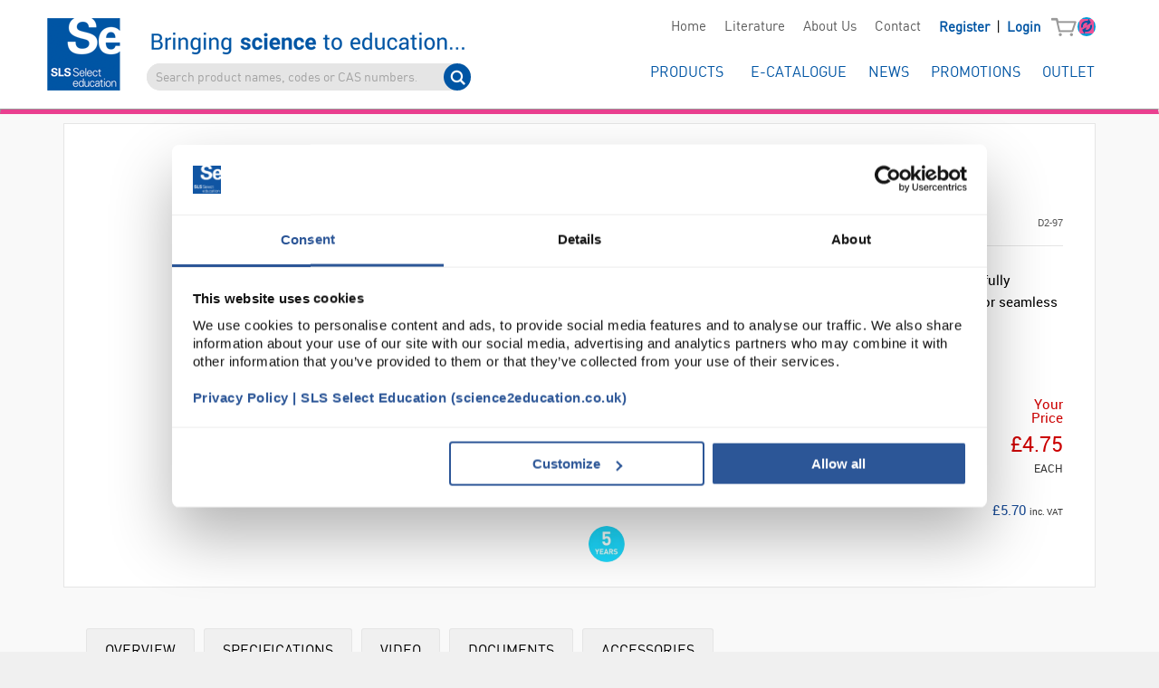

--- FILE ---
content_type: text/html; charset=utf-8
request_url: https://www.science2education.co.uk/product/storage-containers/SED11048
body_size: 35247
content:



<!DOCTYPE html>

<html class="no-js" lang="en">
<head>
    <script id="Cookiebot" src="https://consent.cookiebot.com/uc.js" data-cbid="56dd3b4b-d614-49ca-b3d7-7e3b60016725" data-blockingmode="auto" type="text/javascript"></script>

    

<meta charset="utf-8" />
<meta http-equiv="x-ua-compatible" content="ie=edge">
<meta name="viewport" content="width=device-width, initial-scale=1.0" />
<meta name="description" content="Gratnells F2 Deep Tray Fuchsia Pink" />
<meta name="keywords" content="Gratnells F2 Deep Tray Fuchsia Pink" />
<meta name="Copyright" content="Scientific Laboratory Supplies Ltd. © 2005-2026. All rights reserved" />
<meta name="Author" content="Scientific Laboratory Supplies Ltd. © 2005-2026. All rights reserved" />
<meta name="robots" content="index, follow" />
<meta content="7 days" name="revisit-after" />
<meta content="Scientific Laboratory Supplies" name="document-classification" />
<meta name="google-site-verification" content="JUiJRJinrOmH5YU83Aoitc369-uWMlCfrbiXlfgF8cE" />
<meta name="format-detection" content="telephone=no">





    <meta property="og:title" content="SED11048" />
    <meta property="og:type" content="website" />
    <meta property="og:url" content="https://www.science2education.co.uk/product/storage-containers/SED11048" />

    <meta property="og:image" content="https://www.science2education.co.uk/image/display/sed11048" />
    <meta property="og:image:width" content="450" />
    <meta property="og:image:height" content="450" />
    <meta property="og:image:alt" content="SED11048 Display Image" />

    <meta property="og:description" content="Gratnells F2 Deep Tray Fuchsia Pink" />
    <meta property="og:site_name" content="https://www.science2education.co.uk" />
    <meta property="og:locale" content="en-GB" />



<script type="application/ld+json">{"@type":"Product","name":"Gratnells F2 Deep Tray Fuchsia Pink","image":["https://www.science2education.co.uk/image/display/sed11048"],"description":"The iconic Gratnells tray is found all over the world. Made from fully recyclable polypropylene, it is moulded to a standardised size for seamless fusion with standard school furniture. The strong rigid tray is BSI approved for heavy educational use. The talc filled polypropylene makes the tray chemically resistant to more chemicals than other similar storage trays on the market made from ABS, in addition to it being semi fire-retardant at 0.22mm per minute. A staple item in many laboratories and prep rooms over the past 50 years. It even has the added benefit of an anti-static additive in the polypropylene to reduce the attraction of dust.  The ease with which the tray can be moved around and swapped in or out of standardised units cannot be understated. It was designed to help provide a flexible, high-density storage solution on a small footprint, allowing more space to be kept available. The tray comes in a range of colours for visually stimulating, colour-coded storage and is easily accessible due to its trademarked shape of design. BSI tested and passed for heavy educational useFully recyclableAll Gratnells standard trays fit standard school furnitureLids and inserts availableScratch resistantAnti-static additive for protection from dust contaminationAnti-fade colour protectorEquipment can be sorted and transported with easeChemically unreactive polypropylene and semi fire-retardant at 0.22mm per minDeep sizeDimensions, l x w x h: 427 x 312 x 150mm","sku":"SED11048","brand":{"@type":"Brand","name":"GRATNELLS"},"offers":{"@type":"Offer","url":"https://www.science2education.co.uk/product/storage-containers/SED11048","priceCurrency":"GBP","price":"5.70","itemCondition":"https://schema.org/NewCondition","shippingDetails":{"@type":"OfferShippingDetails","shippingRate":{"@type":"MonetaryAmount","value":"7.5","currency":"GBP"}}},"additionalProperty":[{"@type":"PropertyValue","name":"Supplier Part Number","value":"GRA007"}],"@context":"https://schema.org"}</script>



<script>

    

    
    document.addEventListener("DOMContentLoaded", function () {

        var img_alt = '';

        if (img_alt) {

            var mainImageCount = document.querySelectorAll("img.show-for-large, img.show-for-medium-only, img.show-for-small-only").length;

            if (mainImageCount > 0) {

                var desktopImage = document.querySelector("img.show-for-large");
                var tabletImage = document.querySelector("img.show-for-medium-only");
                var mobileImage = document.querySelector("img.show-for-small-only");

                desktopImage.setAttribute("alt", img_alt);
                tabletImage.setAttribute("alt", img_alt);
                mobileImage.setAttribute("alt", img_alt);

            }
        }
    });

</script>
<meta http-equiv="X-UA-Compatible" content="IE=edge" /><title>
	Gratnells F2 Deep Tray Fuchsia | SED11048 | GRATNELLS | SE
</title>

    <!-- Google Tag Manager -->
    <script>(function (w, d, s, l, i) {
    w[l] = w[l] || []; w[l].push({
    'gtm.start':
    new Date().getTime(), event: 'gtm.js'
    }); var f = d.getElementsByTagName(s)[0],
    j = d.createElement(s), dl = l != 'dataLayer' ? '&l=' + l : ''; j.async = true; j.src =
    'https://www.googletagmanager.com/gtm.js?id=' + i + dl; f.parentNode.insertBefore(j, f);
    })(window, document, 'script', 'dataLayer', 'GTM-PJ5TW8T');</script>
    <!-- End Google Tag Manager -->






<link rel="apple-touch-icon" sizes="180x180" href="/content/favicon/se/apple-touch-icon.png">
<link rel="icon" type="image/png" sizes="32x32" href="/content/favicon/se/favicon-32x32.png">
<link rel="icon" type="image/png" sizes="16x16" href="/content/favicon/se/favicon-16x16.png">
<link rel="manifest" href="/content/favicon/se/site.webmanifest">
<link rel="mask-icon" href="/content/favicon/se/safari-pinned-tab.svg" color="#5bbad5">
<link rel="shortcut icon" href="/content/favicon/se/favicon.ico">
<meta name="msapplication-TileColor" content="#da532c">
<meta name="msapplication-config" content="/content/favicon/se/browserconfig.xml">
<meta name="theme-color" content="#ffffff">
    <link rel="prefetch" href="/js/app.js?v=U0xTIHYyMDI2LTAxLTA4VDE2OjEwOjQxLjQzMFo=" as="script">
    <link rel="preload" as="image" href="../../assets/img/homepage_options_placeholder_transpNew.png">
    <link rel="preload" as="image" href="../../assets/img/homepage_options_placeholder_mobile_transpNew.png">
    <link rel="preload" as="image" href="../../assets/img/homepage_options_placeholder_tablet_transpNew.png">
    <link rel="preload" as="image" href="../../assets/img/icon-case-652.jpg">


<script src="/js/fontawesome53f5fa4529.js"></script>
<script src="/js/2019.2.514/jquery.min.js"></script>
<script src="/js/foundation.min.js"></script>

<script src="/js/whirl.min.js"></script>

<script
  src="https://challenges.cloudflare.com/turnstile/v0/api.js"
  async
  defer
></script>








    <link href="/css/bundle.min.css?v=U0xTIHYyMDI2LTAxLTA4VDE2OjEwOjQxLjQzMFo=" rel="stylesheet" />



    <link href="/css/se/styles.min.css?v=U0xTIHYyMDI2LTAxLTA4VDE2OjEwOjQxLjQzMFo=" rel="stylesheet" />











    <script src="/Scripts/jquery.modal.min.js"></script>
    <script src="/Scripts/jquery.lazy.min.js"></script>
    <script src="/controls/addressLookup/addressControlScripts.js?v=U0xTIHYyMDI2LTAxLTA4VDE2OjEwOjQxLjQzMFo="></script>
    <script src="/js/mainbundle.min.js?v=U0xTIHYyMDI2LTAxLTA4VDE2OjEwOjQxLjQzMFo="></script>







<script>
    var oMLC = new Object();

    // Order and orderList

    oMLC.OrderAreYouSure = "Are you sure you want to delete this order?";
    oMLC.OverrideExistingBasket = "This operation, will override your existing shopping basket.";
    oMLC.WantToLoadBasket = "Are you sure you want to load this order into the basket?";
    oMLC.DeleteOrder = "DELETE ORDER";
    oMLC.reloadOrder = "RELOAD ORDER";

    // STS
    oMLC.Warning = "WARNING";
    oMLC.OrderQuantityExceedsDescription = "Your order quantity exceeds the allowed order limit of ###QUANTITY###.";
    oMLC.ContactSLS_ToDiscussOrder = "Please contact SLS to discuss your order.";
    oMLC.ItemAlreadyAddedToBasketDescription = "An item is already being added to the basket. Please wait.";
    oMLC.RemoveProductFromQuoteDescription = "Are you sure you want to remove this product from the quote basket?";
    oMLC.InvitationFor = "The invitation for ###USER### has been deleted.";
    oMLC.ReinvitationFor = "The reinvitation for ###USER### has been sent."; 

    oMLC.PositiveWholeNumberDescription = "The quantity must be a postive whole number.";

    oMLC.RemoveFromFavs = "Are you sure you want to remove ###PRODUCT### from your favourites list?";

    oMLC.RemoveFavourite = "Remove Favourite";

    oMLC.RemoveFromQuoteBasket = "Remove From Quote Basket";

    oMLC.No = "NO";
    oMLC.Cancel = "CANCEL";
    oMLC.Yes = "YES";
    oMLC.Ok = "OK";

    oMLC.NoItemsInBasketDescription = "There are currently no items in your basket.";
    oMLC.BasketLinesShown = "###NUMBER### basket lines are shown below:";
    oMLC.AdditionalChargesApply = "Additional charges apply";

    oMLC.ProductNotAvailable = "These products are not available in the selected currency and will be deleted from your basket";
    oMLC.ContinueText = "Do you want to continue?";
    oMLC.ProductPopupHeading = "Products Not Available";
    oMLC.Continue = "CONTINUE";
    oMLC.OtherProdsRemoved = "other products will also be removed";
    oMLC.DiscountPecentageValue = "Denotes ###VALUE###% discount applied"
    oMLC.MultiDiscountMessage = "Denotes promotion discount applied";

    // Org lay user management
    oMLC.DeleteInvitation = "DELETE INVITATION";
    oMLC.AreYouSureYouWantDeleteInvitationDescription = "Are you sure you want to delete the invitation for ###USERNAME###? ";
    oMLC.DisabledUser = "DEACTIVATE USER";
    oMLC.AreYouSureYouWantToDisable = "Are you sure you want to deactivate ###USERNAME###?";
    oMLC.EnableUser = "ENABLE USER";
    oMLC.AreYouSureYouWantToEnable = "Are you sure you want to enable ###USERNAME###?";
    oMLC.ReinviteUser = "REINVITE USER";
    oMLC.AreYouSureYouWantReinviteDescription = "Are you sure you want to reinvite ###USERNAME###?";

    //Basket
    oMLC.AreYouSureYouWantToClearDescription = "Are you sure you want to clear your basket of all items?";
    oMLC.ClearBasket = "CLEAR BASKET";
    oMLC.ShareBasketEmail = "Please enter the email address of the person you would like to share this basket with.";
    oMLC.ShareBasket = "Share Basket";
    oMLC.DeleteBasket = "DELETE BASKET";

    oMLC.OperationWillOverwriteDescription = "This operation, will overwrite your existing shopping basket.";

    oMLC.LoadBasketTitle = "LOAD BASKET";
    oMLC.InvalidPassword = "INVALID PASSWORD";
    oMLC.PasswordMustBeLongerThan8 = "Password must be at least 8 characters long.";
    oMLC.ItemsCurrentlyInBasket = "###NUMBER### item/s currently in your basket, ###PRICE###";
    oMLC.UpdateQtyButtonText = "UPDATE QUANTITIES"

    //Menu
    oMLC.SearchBar = "Search product names, codes or CAS numbers...";
    oMLC.DropBasketTotalMessage = "Total (ex. VAT): ";

    oMLC.litFormComplete ="Click here to submit the form to complete your order";
    oMLC.WantToRemoveDeliveryAddress ="Are you sure you want to remove this delivery address?";

    oMLC.RemoveDeliveryAddress ="REMOVE DELIVERY ADDRESS";

    oMLC.SurchargePopupLine1Text ="The following surcharges have been applied to this order";
    oMLC.SurchargePopupLine2Text ="Please click continue to accept these charges and proceed.";
    oMLC.SurchargePopupLine3Text ="Some charges may not apply if you ###LINK### log into your account";

    oMLC.Last5BasketLinesShown ="Last 5 of ###NUMBER### basket lines are shown below:";

    oMLC.AreYouSureDeleteBasket ="Are you sure you want to delete the ###NAME### basket?";

    oMLC.AreYouSureLoadBasket ="Are you sure you want to load the ###NAME### basket?";

    oMLC.RegionPreference ="REGIONAL PREFERENCES";

    // Order / Invoice kendo grids
    oMLC.Reference ="Reference";
    oMLC.CustomerContact ="Customer Contact";
    oMLC.SlsOrderReference ="SLS Order Reference";
    oMLC.Account ="Account";
    oMLC.LineTotal ="Line Total";
    oMLC.Total ="Total";
    oMLC.Status ="Status";
    oMLC.Date ="Date";
    oMLC.Orders ="Orders";
    oMLC.Order ="Order";
    oMLC.Invoice ="Invoice";
    oMLC.ViewOrderPdf ="View Order";
    oMLC.Process = "Process";
    oMLC.NotAvailable ="Not Available";
    oMLC.OrderReference ="Order Reference";
    oMLC.Products ="Products";
    oMLC.BusinessNo ="Business No.";
    oMLC.Created ="Created";
    oMLC.Username = "Name";
    oMLC.Approver = "Approver";
    oMLC.Type ="Type";
    oMLC.ViewOrder = "View Order";
    oMLC.OrderDetails = "Order Details";

    oMLC.LineNumber = "Line No.";
    oMLC.ProductCodeFull = "Product Code";
    oMLC.OrderLinesQuantityOrdered = "Quantity Ordered ";
    oMLC.OrderLinesDeliveredToDate = "Delivered to Date";
    oMLC.OrderLinesQuantityOutstanding = "Quantity Outstanding";
    oMLC.OrderLinesDeliveryNoteNo = "Delivery Note No";
    oMLC.OrderLinesPrevDelivered = "Quantity Previously Delivered";
    oMLC.OrderLinesDeliveredDN = "Quantity Delivered this D/N";
    oMLC.OrderLinesDeliveryNoteLink = "Delivery Note Link";
    oMLC.OrderLinesViewNote = "View Note";
    oMLC.DeliveryNoteLink = "Delivery Note Link";
    oMLC.Deliveries = "Deliveries";
    oMLC.DeliveryDetails = "Delivery Details";
    oMLC.TrackingDelivery = "Tracking Delivery";
    oMLC.TrackYourParcel = "Track Your Parcel";

    // Product / Basket Kendo Grids
    oMLC.ProductCode = "Code";
    oMLC.ProductDescription = "Description";
    oMLC.ProductUnitSize = "Unit Size";
    oMLC.ProductQuantity = "Qty";
    oMLC.ProductListPrice = "List Price";
    oMLC.ProductBestPrice = "Your Price";
    oMLC.ProductPriceSource = "Price Source";
    oMLC.VatRate = "VAT Rate";

    // Kendo Labels
    oMLC.Of ="Of";
    oMLC.Items ="Items";
    oMLC.Filter ="Filter";
    oMLC.ClearAll ="Clear All";
    oMLC.Clear ="Clear";
    oMLC.Search ="search";

    //QuoteApproval
    oMLC.Item = "Items";
    oMLC.unitOfMeasure = "UoM";
    oMLC.QuotePrice = "Price Per Unit";
    oMLC.QuoteComment = "Comments";
    oMLC.QuoteDetails = "Details";
    oMLC.CommentPlaceHolder = "Enter changes required for this line";

    // Restricted Suppliers popup
    oMLC.RestrictedSupplierPopupHeading = "Delivery Restrictions Apply";
    oMLC.DeliveryRestrictionsPopupText = "The following products cannot be delivered directly to the address you have selected.  SLS will contact you to discuss alternate arrangements.";

    // Cookie text
    oMLC.cookieText = ""

    // Search bar placeholder
    oMLC.SearchBarPlaceholder = "Search product names, codes or CAS numbers...";

</script>




        <script async src="https://www.googletagmanager.com/gtag/js?id=G-N3P71M695F"></script>

        
        <script>
            window.dataLayer = window.dataLayer || [];
            function gtag() { dataLayer.push(arguments); }
            gtag('js', new Date());
            
            function callGA(action, category, event) {
                const adData = async (data) => {
                    const formData = new FormData();
                    
                    formData.set("event", JSON.stringify(data));
                    
                    await fetch('/API/adBlocker.aspx', {
                        method: "POST",
                        body: formData
                    });
                }
                
                adData({
                    caller: 'GA4 Pre-Call',
                    category,
                    event
                });
                
                const gtagLoaded = dataLayer && dataLayer.reduce((accumulator, currentValue, index) => {
                    const element = dataLayer[index];
                    if(element.event && element.event == "gtm.js")
                    {
                        accumulator = true;
                    }
                    return accumulator;
                }, false);
                
                if(gtagLoaded)
                {
                    try {
                        event.send_to = "G-N3P71M695F";
                        gtag(action, category, event);
                    }
                    catch(ex) {
                        adData({
                            caller: 'GA4 Call Exception',
                            category,
                            event,
                            ex
                        });    
                    }
                }
                else
                {
                    adData({
                        caller: 'GA4 Not Found',
                        category,
                        event
                    });
                }
            }
        </script>

    
        <script>
            gtag('config', 'G-N3P71M695F');
        </script>
    


    
    <script>

        (function (i, s, o, g, r, a, m) {
            i['GoogleAnalyticsObject'] = r; i[r] = i[r] || function () {
                (i[r].q = i[r].q || []).push(arguments)
            }, i[r].l = 1 * new Date(); a = s.createElement(o),
                m = s.getElementsByTagName(o)[0]; a.async = 1; a.src = g; m.parentNode.insertBefore(a, m)
        })(window, document, 'script', 'https://www.google-analytics.com/analytics.js', 'ga');

        
        ga('create', 'UA-18631274-1', 'auto', { 'allowLinker': true });
        ga('require', 'GTM-WBMV2J5');
        ga('require', 'linker');
        ga('linker:autoLink', ['science2education.co.uk']);
        ga('send', 'pageview');

    </script>



    

    <style>
        .price-label {
            float: left;
            margin-left: 22px;
            margin-bottom: 21px;
        }

        .sb-attribs {
            font-size: 90%;
            font: inherit;
        }

        .asset-vertical-align {
            display: flex !important;
            justify-content: center;
            flex-flow: column nowrap;
            min-height: 450px;
        }

        .whirlZoomContainer {
            position: absolute;
            left: 0;
            top: 0;
            width: 100%;
            height: 100%;
            z-index: 1;
            opacity: 0;
            transition: opacity 0.5s;
            background: white;
            pointer-events: none;
            z-index: 2;
        }

        @media(min-width: 640px) {
            .range-price {
                min-width: 100px !important;
            }

            .range-unit {
                width: 75px !important;
            }
        }

        .attr-table tr > td:first-child {
            width: 25%;
        }

        #specifications > ul.contentTabs {
            padding-left: 25px;
        }
    </style>

    <script>
        function whirlCarouselInit(carousel) {
            // For debug purposes, allows access to the internal representation of the carousel
            window.carousel = carousel;

            carousel.shelfAlt = (image, index) => {
                return `SED11048 Thumbnail #${index + 1}`;
            }

            carousel.displayAlt = (image, index) => {
                return `SED11048 Display Image #${index + 1}`;
            }
        }

        function carouselSize() {
            const carousel = document.querySelector("whirl-carousel");

            const container = document.querySelector(".overview");

            if (container.clientWidth <= 800) {
                carousel.setAttribute("whirl-arrow-size", "35px");

                if (!carousel.classList.contains("whirl-mobile")) {
                    carousel.classList.add("whirl-mobile");
                }
            } else {
                carousel.setAttribute("whirl-arrow-size", "50px");

                if (carousel.classList.contains("whirl-mobile")) {
                    carousel.classList.remove("whirl-mobile");
                }
            }
        }

        window.addEventListener("resize", carouselSize);
        document.addEventListener("DOMContentLoaded", carouselSize);
    </script>
</head>
<body>

    
    

    
    <noscript><iframe src="https://www.googletagmanager.com/ns.html?id=GTM-PJ5TW8T";
    height="0" width="0" style="display:none;visibility:hidden"></iframe></noscript>
    




    <form name="aspnetForm" method="post" action="./SED11048" id="aspnetForm">
<div>
<input type="hidden" name="__EVENTTARGET" id="__EVENTTARGET" value="" />
<input type="hidden" name="__EVENTARGUMENT" id="__EVENTARGUMENT" value="" />
<input type="hidden" name="__VIEWSTATE" id="__VIEWSTATE" value="si2tlUR8XZS5cXHisBt37gJEVilqhCA4v+gWGiF5yRDZWKARl5GqrmBKXegp3KowDnyvnt0ItkxO7dvWPWGbTtIjvcZF6PavXcmUV1oiGI/hXF4kBgzPEV65y3L9P533Kr8V1kp3XcsezS69w/Ow4IJPJtrbqyrjs4F64uHZpHVqdoH/QT0qcUhR7KrnetcP9Xk1DH9RDOzBGplJXJ+WRGOfUnKNbG5Ezbt8DujuEEAXxXVzlIQitKS00mjbnXJlvlyzxKDnrYAmk/MGpgTbtdq8JjNXwBt/SqXX0XEv+e6PnWYRIfCTQhYRW0ISIycrMoKgRrlIwzZtiUMQtwAuZdgj+ybL2aXVjdBxLPI3oXBwNgQbxtbViyRnv/jki7GAhk4hQzaCjsvzIlHIMdYxfTrk61JMFXItPQH5rli8Q7lYqPGKMek/B5NmCejq37dUlk3KUAZqYb0XhPdAASoYjxl5mO2liJmvuYwyW14tov7EgGKhopNdwQUynD5WEHYBCdpjHUiz1MvI449Z+VbHHN7JClfuiaGek8AZ1TnzZc2QGbHg8MeDSfw4Tn54kQUs8eULpDUI7pWBVm2vorQniumtW8qbqbnXHkUdtCmYZYc1UpCTP/LMdLfsq5khqK7Bg9HevNMzGAHVMvKpCasIwAlUNDfLThb1EusvkMe3falJ9Clw/LSO0MJYMlCmB56irLrhExqvG/XUFIAESI8NpvGckT/eNjMR1M8xxhAhjJtfqemLJDZairnD5lFYyAw2miwy7ovDTUUpEepMnT6N8ZPRgpKRbOZkfCU+7IAX68Ttnj7uZy79lZwT+gwWSZjEtNPfSYZbMO4rOBl/[base64]/kE8FDVZb/s33kiDOyKBLYaIfADKVxPx3NTMRdTcczJORjW+NrKm8RXdJJIiOO0cEONATBAK7dYWbTrUtMBG0yqebZ7DSBgg+JjeoBC94XlXRwoV4fXshlUzhCnRAqizHvHMX4InMDJ8wbkqSfOm9Ni/P2dlUe4pv1kpaQvO6RoLCPWbPHrUEHU2A2gzuh897RxJDu9Odk7FzV69uE1Gv07zt+ElQQyk39p6pVCNTNNHjrzP0nLI2hi/rKABtB7NwsUJGZHPSKY0jQUYmJF+APvTfP/woiv+/6KU0eHf1CXrAxqxMlHJbuZ72BB8yedDR2AuXMcgmZ+gPCrrwUgHyBhgliGLjHp/V3Dtyj39vH5nUIcKmdti/TT1u4s8hTP82ZquFxDxguARdjC4o8CeAudtggZA8ks3TRXybsLSbKuZtpEmgyr/c8Jhz3CH9ofGufskq/1c5cGIwUAwopqQtXlKvBloc2snxk9dro+4N0j67KSIoHGuY82WdOQ7HyXoBNIV1b9WG5fysiF/ektsYdrK7tZn8RaYzDJaIyMo3nGFpubcKdKRZiJeqWxpNrfT4Prpn7bMFY37GHSytQsPw41ooqniPMw/XrOBZNgIpp75SkzWxCbSccEygySOzZo41LmfoOKkv3QdyrR3NaCs2QG5NzUCkk0Sy0oMxmf2CMngWCeH546bRBpElM7mdJLrldGZnesI0dL71o6dCIeml2Y/3NYu/[base64]/45rJDuN+1GH5MpEnObO1UPLTd4g+PQYe+Cttwa7RKRJ/Mp2nas2+tZYtfh1vHGRDSgj42z2jQLASQmTJ+DYqv21oQVIJGOCSS1GmCZTFIct9GlexJs2MlUoey+LoGHs5WQOvQD5okQYMYuGo7SkexeD0cgt6+mLYsbbgeZy2B9YkN/[base64]/4QkVSv56fu/eHyf2zFXoIkPJKz/Kz5Tcuw2+9Hak8IQb37B84UITPgiXfYcYkoI+tQt3nAG0STACYrjaaF6b7CIX4ldCZU5aRCLPrf5EtFkWauBeCcIWs/jwN4SnFoSdtVK5z9zXqokJR43RjWvns0qk2Slicis2bOlyalv7Woec0Vg4eB04PRSP683bGVIdwPkLrLLTYs47oowEsVyaJEX+jbln2a2uyBmT0FhUioqk1/56xV8i4HNgMxsVQzSuu1pscoOwGQLsZybG+vBZN2zfAZAfgWtR/eQeEVVBu11kYnUf5D6poxeB1AtK3+edr6xygpqAwsETt8oDd7+Nq2KKwfVJLPZ9DGeZoInEWdNZH1EuF2hcSRwVzvIlHRr8ttgmy4zMMeZVQQBV07G//CFOI5XdvL08exwggm03JClm7bmms2a6tF2TUVgqlrSnzB5Hle4jBAjm2WJolHje9sEVPxlBIM5Pj49Ts0aIC6eyco9XgbVTer7jnHdO0S3sCa0MjQhiPZ/XCLvcraK+pYHHDxlhf3i5R3anDN8qzGouIrM2iNDY2D3iNvd7QwMTEprPCI+h6Ics+UJuGHL/Vi1m/Ur3aiNICOHpOlr1GlFGZ1tKLn324xkg5qJpSLqgHtomBeSB8Q++qGgJFLA7xOQp7Y3Yt64DlGeJ6ydkuEFyEeYSEdCwNbeRU4Byg++iiCyRhToRIMfbC+ubYYlJqepsCSMSiJo5GHWQQlj4J7idkRF0jLciF9HY931hTbiy0/UjnYyqAPYvbwmdZFweVQAmthyRidm1tW2eUrC3BD4M8VgmmHCT7k5fCG1Y42rTceE2TcTkqq4h384Jm51+1YLUwYHsNr31QWtiVWGU8AI2BCMHcM1e3MwMJn1516jam7dYdL4pQiizCrjgZOjgC7FvxUHu2R+dn1lsSoR/pJTV3lqsuEvpTMERHEzXYpcU4yS7c9S52bZhAO2V4lz0sJFxGD3i9bh3xZ1ANS4pPYB2MReM8ABQSdFnIKdc9O0FVXHSxYJZE7nIhSSz7LyW/U5FdBsiAZdZTwjk3tNhBShLZ8gUnlymZbVOzzyV7FpXt1a6/108KYfdUdAOPPeLSoOqhsxJ1hUNya/0dDQjsMMdUWUsN+nMP33QPUTIJy4u2MEE7w4TwICbBrSlfKWrRtkFHWOFIp/[base64]/4M4Lf7B67H286WEvEGhnLqdqC0cf7a92yZKlM4LV1Cw7puK2qLGMJNk7y6OHDz+/A5eTjpoF+Vuhf+ZCe20G++2RXM7VaVyFqSRvhYzfFdRNWAESlZnJvYPNHV77wCzax1U5S540v0GIvlf4c8R/R1sN44XxAwX26wQFo9aF9oyEKRkdO4TkYop5fKjVeiDBZQWw/gUv2ARGuVaYZVz0GjKXCZx2L4Pum3anCdAoKVohHnFCDXyj+LZy348ymFqCu3GNBCk91AL7WsaqNAK9xH1fwlgxqd8srvJo6xe85TPWyTd11lO7/[base64]/wEVTjS/IoF7bRcwFSycqNK55Ks7OcY4s4AyYpp/7cyPwlhkOqeaebJ6fN1xWx3QJuxFnhUBU3J4xaG6dRFI7GPAqnv8y+Kwbxvh4p74HRM3frXbPcUNVNzGnl8/ELIcD/GYtpYZGIRzx0rjwqSNqwcc9fK1dp38cT5EKNWCy4Iv/k/fkw97RZLozaQej9oASrqfmrPhcFH2ymIg8KkxBIBHSV3Qewa1wWTHmIdDZz72vkcs3W0oxO98SbJdmJ05iHNPKwO6CeZ0a3uYNPpVzeNTJZ/hegY8f9oSD4964rqgJPyrisvwxpvknA0ozNFgxAy1qGopxBJvBZXH9sb4mkhvipl79gr6VYsuKIxJ2lg4y81HxccXxgoQvhlDFJOEWr0PWcFMgn9DEeF8exdyncXpSqcFRwHM72xZzKOsjFbQ3dbTLYsUuk4zLX2dSTKgZ7/GG4Q6te4iA5cI5Ehnl8ot1S7xHRq7p94zlu+1T5/2xu5BtCGyfTjWenA14zOa4ZV3nVcd7h42MiObaT1lsG2jrSK2OgruEdkDZClHP2DYdZzutUt5npxF6NCkHL8P652IEbrxg8zRuG6xJ4k+T7ZQkpkG8nAJhHcuFqarwn4EKxm/lvmL6nCdlBpgv8ocbrHHUaG7WrXQN2fIExBbut5oi0dPd/2WmlYcuB1IlcEjdzgg3q1OYb9zjy0IIVimqCr+StSALwkwND9lryRXbuzrCGY93xYloY+rdMWY6sNWXkG3lYHdF9k124ChyBVUxQNV0rbnycNR1ln0lCwPKAv5EBwMoxaSJ3RMaqRceNYj5/hqlHmeUCn+Ioj/xjt9tWuN84wpIlKE96pWyzDPXZAOrOhI679oZDDvu36Vt43GgQhlnwCcQm6TP+27tOs97oQu0izCUq9cTZ8Q+HKkMBmPgcHYInXmlmxn9TYNOd11cIbkc5/gdj8ixcFC2m8olQDovot6gMgSqXpcwWWpQTvjnWw6KxZxpj7KPzE8J0iP1Gzhxo80dKPEvzVyI4BI5UaLABLfURQjfwclMCNVfgoQ93pKB00n8X7ngKVYziXghAaT+ej9KvrKb3k3aErHCtux0eCN4/7ood4rvgzvszRFyOgjWwKCRrjlmH/Dxn/Cg243yl2zqCoTGiJX1P2J4v/RUC/EXS1mJeOh5x7Pb5K/RKPVjlZjHlIl2WcTwXZhr9G4RkholOjD6KqwxPr+bextIngOoXLp+4kSOMmeGS+wyQk2c1t0j0weUe/sTGjAIv5wDLLc0IyFeF+VPUY7srwHY2Cnw8WKzCeCJovrSaWBu88PgqaivRaN/r4AtsAs0UVgUjfYOO4tAOa6/n8nWnla2AYOp/5GBOJl6U4W8ZMWBcChm/EEMi8fEGTCO2gtt+QJZHItTHy9coz3wHHxrpK4yN8ntlQJ5WVpPY1mqMyaSpw0XEIdK/UMKsblhY4AIaE3dn/xlI82k/b+XtIG1xtcB6puyLzN23xY+YMvmoIO7WrlucV7RykGwuv29tnYQbiUoxC3ah99iNRFgiYjOvYZecse6NBRc/4UD2XHM3aY5lWStJEZbHpWu6IRErcn0NjNFn/KfICDm9/3qyZIzOD1mgYGFuBjhm0pKTJGpP4dfFxth36IyJcWXQuG+dwek9ykTMFHqP0oIUBSbjZkdaQTPQyaHn49AmF9sIyTX1ZxEvdhVM1R4jNfHhC+98M29lyw0Yu7v5kzwfGhGAAkKFUyLctc7ijo9AyIbxZkFRLce/oFbB0ogaho48PLjFKn3aKzEeKmIhFXgeIiMK/YjolEdtG2qL9FwuHmYMZpnlsSGnJPKbzFfd8hljN48Ee3b1rtSy5s+rOeRkYwqqFbVMlbNNnyPOmCqMpccnyx/uZeSbpZMVa7CFvJyooctS41POSqcUMGhIQJUsV0rfSKcN9nUaZCfuk3r36uV5rFxH3gJeMJ8VKry1GFu7DFV9m9pcpPc7wIQoge0PpMhqTvAUJfqLv8tW6zcmyjUY2ZIQ241kbOvssh4BUl/A1vYEeXX8H6bF7sLcjcn8yWaiyS79+jLaqHbzEhNCgHCAmxWWmOd1Ew0TydKARXHy644A2nJOrUPad0hqfRyZYfumVxej5QCj0omujRHcVr/uB2gumE+eRW7k4evXSlofWsN+5Gpjkq8Civ1EOUszuqCLZPej3pZhBnY53Lq3ZQJUFl/g5HHpBFw41z625Kqss8EZgj66VbVddkarg9HkdUcu8OIvn3VDAanq9znryvc5mrFvQcppqD6mlyENnqJaMfEXDO77OGqIlfyHVn3I83w9gR6vd3r3j3lbB1ZiGP1T6CeqiGS0PPgkFqjsiEpVgWG9x++M/+rk8fcCi7V4fEutu29UMx7yVDvbcxcJSkq4rV5LCzi2wfP59tF6M9oTgS9GNkRqMhB4RtktbXo2DzdYPnxk6bAQrNI1YDSADsZ3FWRuNuZm3I4+FfqNgvtdfb2UzwcZt/kdFOLkP217pmLlWVwEH309vKGS40jd0m1E2j3rF5psBqspb0BdVsK9YxX/TkBt2C63fNWGLWph56iAksY+rIWCnemyCb2uAvMNt1QHI9c0Oszo5/xaRBYXujumV4imT0/l98h4buwAQusHRQqMRhXJG+Av/3nmnb8FgeLrc+jhTz4PU42ssdQzCCc3aPF9eNx5LS2YEcY4nV0NXJ7vyAuKgZqcwmv66VD6SJqbPJayN7+spr5AkxW1p40GKkAdlt3ppyPEi1EqVZ/rR7vQleXaOhwlsOXHR0bNg+LYMhNJ8r30SB12Kr2yw0H/BpLgVWIYBFhauWJXlNkPEeqmwKMkDXv2v/+/h1LiSjO8lTo9OqgunAsM/iNfQN6TgUBwKllppZdxlNZ3oRrHNgnbPyTrpQ9PgZZwyHBGf34UmgURKzw6kIMIaosF5xWhNL/j0nXo/dsdLn+akwZ3c7EkzPMxy49lotrB3igAAlCcq++8yej2GVf3wNYg2BgCrX/baps4u5pVzCptrYJJCOf2HBM04mJk6hdoAUxsgu2ho3sAc/6KqKVvJSQNwIknVxD3pWLIs2ITrsoC/3TvhK8vkaGWYuGaEM7ld810D61ASpNiVpqjJ/idB+8xF/Ig24bFpPPZk4q22oR8cqkprwCXnIfsnO+NLC6hCnk7LPCVA8J9hqw1FRSrYHOGyevvOPLtKSaxuHh7bSBbFhL6kKKT5dN33PoJRIftcMiuTyJUiIKweFmLTj4LIEf3Kopgp6hfk4ucnMultVGt/9Cm2uvw5a42VQk9aH7rqkie//eqXstOFxyMbn1u1NagGFAjrlfAdojdCxfAs8cZCq1sNLTfmCykHdlt/NkIMOiocxihXE0rD1DvSoVQs1fGs8PmBLOyXziYUIOCoZ/zNYrTB/m+DJca7b8D0Kwy8dWtcKSpvGPwr8E/OdbO6yz7qxprzJF8ERNbXdb+yEqL9rGh1a4f+N6UKAFwaCQzPaLZI2fm2Fq8H0xpGtnqL+OmVGpHNMp+r+Gf9LTZFf8HbCGmKjHmXjB2TZ3h/3B5dZkLcObPK94wUvpNB/UAbJGeveoLmfnXQlqehk4zVUGYBKe+BmwRJt57SzhyK7OCSzQcUYxKPv58MgCCjFvhYMvXJ8Tc4TRdjSiBxm+7SN11v4/Y/hmlq2vefoNOosIedVkjV/x1L+4czOXYeLc9j2ypwdzvvMaBOrs7pTf/rIWfIBbxcKXfc5vRe54ZRhWYJAS69Tw25H8zbtYDmqTHbpilCn38zNQZWplXnVS7LCG8pzdyQ+g86/GyZx0hUqcw22VHv7qSE1bOHYVjB7csRqs2zNW05NH5KGjgpuf6vPx4WnH77RJKJ6pVbfUGptGKpC/AW9nTFue+G3661DVHVn/DVHXr/ijrYrHY20n09Xf4z5M6Z6Q9HboLoXxsoHpX+7SjdY7NYTdDPJXAdYBb3yAEIHO9BAGhWI6F9Gm97+6AGZEU4+KXENJ8z+RVungNODwMQj+vokJB+sd/hxO3kbgu84qDLlu6zs1Bz/4MC30TjV21IeKai6p8TthS1YS9uiJKEZMt/SZ26JUm8BOwo61XaeEN6gGGQ0N962K13ksbbVItz/MzOaS0ukdA1Ii793AkQ23N3W1OzZfkMELbe9b9fWaKjZPYJRnI5R60K+lc1XsQYxCrrSHWbHTpJRB/VTdeQDCNHaAjTq+EBxCbvEDfwYasxJNH/HT9zpCuIY7EPQYkMmb8X9lXpL17a3Q42PljFrwtScM2dVfIiodBsOnDNNfq4raki0ZFPgv/WM2oIgZu+ARH6zYjTzKyL5rpln4/N7APf2S7eyVeYrqfQG7nNeNhf7kBu0lAEpgslbEYqfLJ4dWL+QlrEMqHrVBuBgunPnDpOSMMAbFljAKK4w/JEVdJPDkjydCSiUXAUfF/zWL/6ETq2ZxckDuuE+nc9PCVGJcaQmVcvjuVU8mFFgMW79jkQjVhR7HfAs0XcqaEnBGKeIRcUU7ZgP/kV95F3Q1qr+gtKwpnbtMOCBSt3WIfaw4LyPigmWNt/sPXU8TAbbbbaVHrt8r6NPqHrD3PsMQVXATak+7U1IzeCZtDuNdejjpDYoCvrnVKcoHck/W5kr3Kp2KdPLYFeZ34Vf6lrmh+CmJa0a1xXkaHlMdy8/QRWO171HNM8+J5MGkxRYKBnGbKdykXl7x79aCYZM9AbucgTK/fY9metVTXojx8acq9LgXdnFMA45GKXBIbjr/7/ofgaKz/2A8kqu87G0iyukJrItA4jDv03b+Sw0Q6OSnguVyJqapcdmehFkcgykDtWpubV+VpS+ihf8KVy3975/ZLQscCXBtJXquwt+4wZ6U1Mvdo+96o5OVgfjxFpMH9ldVK6jg/1GyW7Mrp0tgAnVDm5m2FzL6v+XPfkJ9ED7IulgVWmRGCjDSlFo/FAhslSLPrgBRuYFah7tbSP+M9ZhhzN0foTE7rY9I0C3yormp24KbDj/q8IlX7R8p+aAKez/YlgNlMDOV9g8AsjSvrRn0CsZMukc9LWJn/5KiWdaIQBjS5/dYkF3YbEuGtxA7IkesyOFuttuWhwF9tIvqpqR4rVe8lYoGF7MDdb827szCduHErlES558ZDOcJSXxaWCGjl0G/H//7M8CADOX/VSlgXR+unsFHiXrih5AWPXyAWgDUKh2+HZ9cul8FxjmjciaG9yvQV7C+plB4lIkHMqljj0cNaaFIlaeS3M7Uz4rfFfI+PJr6B+/L95iRIQ0mmojh4w0bOom/E7wL9asip5l5Uvc2WQsWZHs72G8IDSDmgbB8bZPJxZPpIhM/kY89PYGVPvtaJKibcNYYEy6lCLTl7SmS1uRDepUvsDmhEnA2LmJ1PeZagfu6rRxkRqonmuoemF6rpcCT/qJ0Yqpsbq/AXUxgI7qDJ5GvonCIdpuy0d1VCFyT4Rei5EqCH1T7hpjLq7n/ggjfQhOlYnn8jZc+GzLbl5Uk9U+zc7HfeVMEUVfgiiXAsW0JYLxihi8HfSJtZsIs5N15zm9uTc3PqTnCDSEAhipqgD00ev5GTu2GXRABkzJFerqT24WT4u0Wc74Hn3eTeyOtirDYO39IqE+uz/P+hNncPfSeL3Ico/tzlaKX2/fK+rLVc/J3X21R/kKYMGuIbBUlHr1+P6Mv0o6ZHf92t31HnWzJ7Qb/4irYrrjN6k/mScqRqN59zsLniBMEY4SXk/2gS+bPtuihX29+VXyPbKsvpFrW+XOp7EY7jwNT1neRbpN2tvEL5OKnVmeFzBs0F9x7OGEpEVCtc6WLswQKxRs2KoNe10GKJk5f4eVbshqYsq1Dan2WFj0yYY/WxA5OgvQSs9JnzDmY5EKl4Moo5d5S1KKc78blvViGVqidoanI7ZIcD973RjnsHGRfJ19DFH7DkavKWj/G989Dmg8GMQrMCvfVew93rMunyoRz67eC03RZIBNOl4VaE024yl1L4yXztHyzYwO5FqLxzpM6m+217nHVxQhmKU2xD8UZkXpe3r7gOPbBja9oieiJqjbh/+hdAZvHGNW1svkAO/ADYF7SqAXwsyDtnpd1T97edg50mZcd39yAbfLylj1g1zhJDroHqdH0qd2yL+BSu6BIVfMC9SVhWuKxOOB8g2srMAXzV40nLC3+zgqGKL1MgmbfOBu7YiAb+M+p2EgLS7srnEced1O/3MJ+gF2iYzqNpmK+lMPAttZziUAe/oEwHJi6SQTocAMeXHuKFz/bXn4jj5lm7c4psgqJhLdau7U7nWoCWXUq1uBqOA68Ma+ZWePBV9Mvt7AKRsH7CzmSALTlOfNd/QrxbPcrWdcSq2fAUMPsxucDL8pbg9fBqKuNWfVAZGcVS81EUk1zom3t5gkLG5rGEsL/CHwk3NZUahvd8xziHZX8sn56odk2TEYOjM3JXkEeutY9+DAahd5dc3bC8xGNrbMxFaoNTVEWKsWzuf4KXAVU8tVInxMkE87CwIN7HFJmvY/SS32OgQmh4aU57yP863D9Qe/s0lPjoQ69ucmHAEtm+34iPhAf1AZVq0zp8mYxTppcEjRKij71Sj3SUMmmwMBGDk8JEKY8GO+mTitFcKmF2/Efdn7/2TT7K47f8qDw7eEMnK3eMI+Aj6SOxSBVwYVLoNcNziKG0hXhkLUfW2Ku0RRf0U4t1fOg8ApGXDgOydTQllD6avyfHH1tANZH8hcXepV2dnQVj68y4ORwLFDL7fCgDOPuwAk1y2fXm04X+SE5qkh/AmS767wGWlEhvE4ABa9eaCXGFWI4rqjjE+3aQPrxMLSgDDPeQ/iaWCegabXOy9MOYc5AVMtKFbB5UNQ4YTQsSDAQjyVSX3LM+y2rOcOxvCAnuolzGRtJjMp0z0mgK/L4Q3QR+isa7tg9MNGAndMVgg0oAecqFGHg+9qzqMrM9wnLcVbziUGWHSTE10tpP6YaU8QPALMFFdjMpp6H6XfS8o/EBXuf0bz8sZ1iT5s9BH6DNLNbpy3ZMEfplrD8FARhZS4wG3bgf1Ef0vEXV6yXd4/TvkLPXjy5yLlWQznHWR5ilAr3uDnWON0DS8G0Q/H2+BwVNUpz8M1DOcwOugpOTJBI0fSZHeCOnhzaWb2+zIeoBpgzmufjO5MdDFk4KdmY3ztCT5vQP89/FfTnFxoMg1SpJFuTjzOWTA6kxuV4bZ8qJZ/QrVjsvQO8CmjpjxxMYNt2HSmaM/0+aRNY9/4CibdfmEJg6qFL8A2hj9go8o7lsf5BPwnOeI4o5ljoEU362vnonHUjy3hFhmDmunhhai/kFm/djv2NTOmumoiTOsdZJO2uFa98Y6UTFld/gESrsKGIX84KpOpsyz9c8+RA5e6Esa7hhgLRiNZzuHvGC+f49J+QsviYEqE+zzGmh80JBp8pmafHr8sxnMXC9qhXBeYUbLu9OcTWwEEpzFLwKkfb502GepOTQha6Qqd2iQdrnJcsPkdkOlHC/fuarAuy8EgjU2S1H3x/+4g9Av7o9AIDdoJZ4peMypmsjwPKCvU3XB/84uvHx2qozYIGvCC9uHlLbI3oLR6kWifZh2z7/YtxqLkMND3CQ5u7g0GVFe8gh711XHvJDyWM80R/NdtoDY5UUJiUAcF+1ZD+yKrFLC21gDPC+Ta5R0r8UQ+xKbxCxBVZoh2A1HyKN/Te4t+1q0sQY/TDcFRUzrfG9VSdRU8kezZ3G+4rC9SyxSVE8yjtmQT4X/MTBWewsSHkMO9MDMBCNzWC4REmteHj1oMV1s67RujEFVyAR+VDgQOJUrnRNBDE+Ft6u5w9/Hz6ercl9AAK8VciZBG+jQ4qITahKiUz6fjb8H9gMxhyijA9Gm63Vo4eFbGqt6p8JsMoYHRW/IIlZCIUYm4F1K9YexDoCx1jFfjxXQHCi42HxexI+KvRM0PlcekdcjR9e73soQaCVNnfQCjOonDOX0RUeL5vKMthOvsI+v4lH8jLoOM0Vs1ujCzLgky7h6+4kHvYdVJRfRUzE/KeuULMX/VcXXX0/T7ctjlgg2IzbFk7wVuRk34Rp8csYXnYRbzhJN7dR5NkE3kcpRLiKnxo/bqMcjHMCEphbyE0PE1kwxSPxCH8Dm/0SUVpWt5a+6y/sFpp0D76MSFJ1jaxSlLEG+LLqFk87n0l9Je4Zh0jeS1DyenNUKvatL+yCzkS3ELKRBF5oswuexH0VqfZeuwDqzPDpgHvPtQ9Xoaeg2yjkYnM/667ptij9IILQ8zj/r93pgn2jsHL1I9NUykfpYx+B/t5amQUk/gef9yY9s+GroJlIf983hotuI2dtXfFTYjup4IyW5R/VRy2fzTRp2x4hUQNRs6kfS9ishr0tFCwQeARer2Y9fh3JtvYtns5QQPf82WwyCYhJ5g/NXsQ7czUnhoFEbA6vhtH/+FoQDdReV4ufSdrVJfnEbfstPBtzUV8WJe0CAxkDz4zMvZlN0UtW6fxiNwB/[base64]/2xbwPstzPFqhHrcat1mNubkOTqvGO4Xrt3PHpAIDc310iJsux+/uei0znz6wQp3NI7zbRqnWwS8yMqy6UEPnGDmJ0OUQO+hNDMllbIdKPr9tLADCey2GrA9to0WBFSpzVaVgKFt7vK+eR5jtKpaWV4W2RxkQvmsotHhZCYdwXxPXAAkSWpnZuggzZZJyWIuhGk/jjmPIftY7JUjigGphBAZXww/HcEp0g8SPYViy4NQrrkFbqfFL/4R4iIAg69M1sNiswMT0+7vdrvQoRAs0dciEjcdiyXiBZT7d3CrlwG4d5T/b8CxvkWrTTSWjPyJDS+1IlwJCC6WhusIP4wC6mB5yE89xxgCo8CULn15R7A0bEp8JbyPqkOYFmmDhTtU/A87ka1/fSR/lrFNetmSiFrvDepFyUsFbS+xHrKLbpSIa+mJI27T1QiEETbSR57XNwCd99BRtjtHOS5gcBqfinrnXIXVw5D8QkiAynXo6KY2yI3/uMk28jQ0dct1JQPxrHyHLDnMZlrcFCozL3+T6kFFUYOfaHqdorR6Sy5ZvOX5KBLGeeFi/tH81C4V6e6VpW8oCeiJxTY+rDT+GWmSx/1+A26qYlvmWXhFTYRPEJuSlo" />
</div>

<script type="text/javascript">
//<![CDATA[
var theForm = document.forms['aspnetForm'];
if (!theForm) {
    theForm = document.aspnetForm;
}
function __doPostBack(eventTarget, eventArgument) {
    if (!theForm.onsubmit || (theForm.onsubmit() != false)) {
        theForm.__EVENTTARGET.value = eventTarget;
        theForm.__EVENTARGUMENT.value = eventArgument;
        theForm.submit();
    }
}
//]]>
</script>


<script src="/WebResource.axd?d=pynGkmcFUV13He1Qd6_TZOBraHKg5QzgCJaH17ZDfwYTanPYlzfQVXGd3UA14gtocsESWXwuVDAj9cznvsYVPA2&amp;t=638901572248157332" type="text/javascript"></script>


<script src="/ScriptResource.axd?d=NJmAwtEo3Ipnlaxl6CMhvhDnewCyImgVU3kFgwdNDEkbx3xluC-Y9O1AQ4EfbP95cE8pDFXn6pT9WkPOMsYQcXQGrlKsqF1ZRplrGeWVKH6vINOW1IRDBZ7xoimlcNajtruxV3HzXoXmxpE2Bm8lD71SoKrAZoYuul9CY50hOeI1&amp;t=5c0e0825" type="text/javascript"></script>
<script src="/ScriptResource.axd?d=dwY9oWetJoJoVpgL6Zq8OOkYr4en5q-OG8hJmCeZmbwlcsYN3KfJ2XCbJtv-vrIkV0Y4uUfCEX5H0mMBC3apGehX8OfEz7SEehngYYiUuk0Ht8qeHGyebFHqTn_i940bjU3Q9p6cZ6EykrcwIrKbdJY-JRIGEpBAABvCAlbqaSk1&amp;t=5c0e0825" type="text/javascript"></script>
<script src="../../services/slsWebServices.asmx/js" type="text/javascript"></script>
<div>

	<input type="hidden" name="__VIEWSTATEGENERATOR" id="__VIEWSTATEGENERATOR" value="28819820" />
	<input type="hidden" name="__EVENTVALIDATION" id="__EVENTVALIDATION" value="iu+xGbyAcvnvxaOLfz5Pyw4rCPpd6W+l5DSVPMNr7+K4lbRovp0IM6qtgau7leEmqWIBdfpj+6tpjmZ7+IumaQdfOYcKmZqtZrBF2jqUkyGF1l7N5CMF1O7N4zxQd0zvz1af6r+0rUYxV2XOZn3QYrV8z/nNvrkNAMjVOvHmXNcqxr7gserORS7GL9/Dxe3ZYGOUKUcsUgcyKetUPHbra9ww+M6W7NhBWUPHCt/L1iCmSQqeNYVGfa1x5P3LyVHGriljo8Ezg75rmw/HqbUOS6Ne5cPuMhqLP6Ol/3cTJV84RRL2oFoeo7jTfAV+HsaDnpHOHy6G3loIJHP5ScQHCYD2Ri/s/Tq0OqFF8cS7bEop1AzDDUM+Ca/6tFE5zKof1OmqKJTWMVDsT0KYMZ7SPKM1sJU4jSbHBKaGkNar6u2yx28GZk9pxkaHYuWW/6MzAlJx3ClAUdaeAWOz6eTn2EpZPnN15IefePgnHEzpk84iFexG+jE1U/1Se5OyD60gP+KQ3yoe2Q5MzpxYlz7IKtWZ72jD9IRXYT2N2b/SOS6awbChd9TLZmAi6++v9jr3giaaUk9vetS+7qE+YCpXVQ==" />
</div>
        
            <input type="text" name="username" style="display: none;" />
            <input type="password" name="password" style="display: none;" />
        

        <input type="hidden" name="ctl00$hiddenCurrentSite" id="ctl00_hiddenCurrentSite" value="SE" />
        <input type="hidden" name="ctl00$hiddenCurrencySymbol" id="ctl00_hiddenCurrencySymbol" value="£" />
        <input type="hidden" name="ctl00$hiddenPageName" id="ctl00_hiddenPageName" value="asp.content_product_default_aspx" />
        <input type="hidden" name="ctl00$hiddenHookTypes" id="ctl00_hiddenHookTypes" value="CHEM|chemPopup2026011901140365|WP|wpPopup2026011901140365|CONFIRM|confirmPopup2026011901140365|GENERIC|genericPopup2026011901140365|REGION|regionalPopup2026011901140365" />

        <input type="hidden" name="ctl00$hiddenStockLookupList" id="ctl00_hiddenStockLookupList" value="%3Cstock%3E%0D%0A%20%20%3Cproducts%3E%0D%0A%20%20%20%20%3CproductInfo%3E%0D%0A%20%20%20%20%20%20%3CproductCode%3ESED11048%3C/productCode%3E%0D%0A%20%20%20%20%20%20%3CsupplierReference%3EGRA007%3C/supplierReference%3E%0D%0A%20%20%20%20%20%20%3CsupplierPartNumber%3EF0207%3C/supplierPartNumber%3E%0D%0A%20%20%20%20%20%20%3Cquantity%3E1%3C/quantity%3E%0D%0A%20%20%20%20%20%20%3Cqoa%3EN%3C/qoa%3E%0D%0A%20%20%20%20%3C/productInfo%3E%0D%0A%20%20%3C/products%3E%0D%0A%20%20%3Csessiondata%3E%0D%0A%20%20%20%20%3Cstraplines%3E%0D%0A%20%20%20%20%20%20%3Cavailable%3EStock%20Available%3C/available%3E%0D%0A%20%20%20%20%20%20%3CcustomerService%3EContact%20Customer%20Services%20for%20Availability%3C/customerService%3E%0D%0A%20%20%20%20%20%20%3Canticipated%3EAnticipated%20Shipping%20%23%23%3C/anticipated%3E%0D%0A%20%20%20%20%20%20%3Cexpected%3EEstimated%20Availability%20%23%23%3C/expected%3E%0D%0A%20%20%20%20%20%20%3Cquote%3EQuote%20on%20Application%3C/quote%3E%0D%0A%20%20%20%20%3C/straplines%3E%0D%0A%20%20%20%20%3Caccount%3EList%20Prices%3C/account%3E%0D%0A%20%20%3C/sessiondata%3E%0D%0A%3C/stock%3E" />
        <input type="hidden" name="ctl00$hiddenStockLookupHoneywellList" id="ctl00_hiddenStockLookupHoneywellList" />
        <input type="hidden" name="ctl00$hiddenStockLookupSigmaList" id="ctl00_hiddenStockLookupSigmaList" />

        <input type="hidden" name="ctl00$hiddenStockLookupSessionData" id="ctl00_hiddenStockLookupSessionData" />

        <input type="hidden" name="ctl00$hiddenBrowserHeight" id="ctl00_hiddenBrowserHeight" />
        <input type="hidden" name="ctl00$hiddenBrowserWidth" id="ctl00_hiddenBrowserWidth" />

        <input type="submit" name="ctl00$buttonRefresh" value="Auto Refresh" id="ctl00_buttonRefresh" style="height:0px;width:0px;visibility: hidden; display: none;" />

        <script type="text/javascript">
//<![CDATA[
Sys.WebForms.PageRequestManager._initialize('ctl00$standardManagerStandard', 'aspnetForm', [], [], [], 90, 'ctl00');
//]]>
</script>


        <script type="text/javascript">
            var prm = Sys.WebForms.PageRequestManager.getInstance();
            prm.add_beginRequest(beginRequest);

            function beginRequest() {
                prm._scrollPosition = null;
            }
        </script>

        <a href="#main-content" class="skip-link" tabindex="1">Skip to main content</a>

        

<!-- The top sticky header is all done with css -->


<input type="hidden" name="ctl00$controlMenu$basketHiddenItems" id="ctl00_controlMenu_basketHiddenItems" />
<input type="hidden" name="ctl00$controlMenu$hiddenIsQuoteMode" id="ctl00_controlMenu_hiddenIsQuoteMode" value="False" />
<input type="hidden" name="ctl00$controlMenu$hiddenIsLoggedIn" id="ctl00_controlMenu_hiddenIsLoggedIn" value="False" />
<input type="hidden" name="ctl00$controlMenu$hiddenIsWebAccount" id="ctl00_controlMenu_hiddenIsWebAccount" value="False" />




<header data-sticky-container id="MainHeaderContainer">

    <div class="header" id="header" data-sticky data-sticky-on="small" data-options="marginTop:-6;">

        <div class="row branding">

            <a id="linkHeaderLogo" tabindex="2" aria-label="Navigate to homepage" href="https://www.science2education.co.uk">
                <div class="header-logo"></div>
            </a>

            <div class="title-bar">
                

                
                    <div class="header-icon basket-icon">
                        <a id="ctl00_controlMenu_mobileCheckoutBasketLink" href="https://www.science2education.co.uk/checkout">
                            <span>
                                0</span>
                        </a>
                    </div>
                

                <div class="header-icon search-icon" id="mobile-search">
                    <a href="#"></a>
                </div>



                
                    <div class="header-icon member-icon">
                        <a title="Your account portal" href="https://www.science2education.co.uk/login"></a>
                    </div>
                

                


                <button id="navButton" class="menu-icon" type="button" data-toggle></button>
            </div>

        </div>


        <!-- Mobile search -->
        <div id="searchformmobile" class="searchform mobile">
            <input id="searchMobileText" class="searchfield" placeholder="Search product names, codes or CAS numbers..." onkeyup="searchTextChange(this, true, event);" type="text" onclick="showSuggestionsIfAny(true);" autocomplete="off" aria-label="Search input">
            <button id="searchMobileClear" type="submit" aria-label="Clear search" title="Clear search" class="clearbutton" onclick="clearSearchText(event)">
                <svg xmlns="http://www.w3.org/2000/svg" viewBox="0 0 24 24" aria-hidden="true">
                    <title>Clear search</title>
                    <path d="M13.46,12L19,17.54V19H17.54L12,13.46L6.46,19H5V17.54L10.54,12L5,6.46V5H6.46L12,10.54L17.54,5H19V6.46L13.46,12Z" />
                </svg>
            </button>
            <button type="submit" id="searchMobileJump" class="searchbutton" onclick="performSearch();return false;"></button>
            <div id="suggestionsContainerMobile">
                <div class="suggestionsContainer_block"></div>
                <div id="suggestionsMobile"></div>
            </div>
        </div>
        <nav class="top-bar" id="top-bar-menu">
            <div class="row" style="height: 0px;">
                <div class="navbackdrop" id="navbackdrop"></div>
                <div class="top-bar-right">
                    
                    <ul class="top vertical large-horizontal menu menu-items dropdown top_menu" data-responsive-menu="accordion large-dropdown">

                        <li role="menuitem">
                            <a href="https://www.science2education.co.uk" tabindex="3">
                                Home
                            </a>
                        </li>

                        <li role="menuitem">
                            <a href="https://www.science2education.co.uk/literature" tabindex="4">
                                Literature
                            </a>
                        </li>

                        

                        
                            <li role="menuitem">
                                <a href="https://www.science2education.co.uk/whoarese" tabindex="6">
                                    About Us
                                </a>
                            </li>

                            <li role="menuitem">
                                <a href="https://www.science2education.co.uk/contactus" tabindex="7">
                                    Contact
                                </a>
                            </li>
                        

                        
                            <li class="reglog">
                                <a class="register" href="https://www.science2education.co.uk/register" tabindex="8">
                                    Register
                                </a>| <a class="login" href="https://www.science2education.co.uk/login" tabindex="9">
                                    Login
                                </a>
                            </li>
                        

                        

                        

                            <script>
                                $(function () {
                                    const $basket = $('#ctl00_controlMenu_desktopCheckoutBasketLink').closest('li.top-basket-icon');

                                    // When user clicks 'Enter' on the basket link, toggle cart visibility
                                    $('#ctl00_controlMenu_desktopCheckoutBasketLink').on('keydown', function (e) {
                                        if (e.key === 'Enter' || e.keyCode === 13) {
                                            e.preventDefault();
                                            getBasket();

                                            $("#searchformsticky").removeClass("open");
                                            $("#search-sticky").removeClass("open");

                                            setTimeout(() => {
                                                $basket.toggleClass('hover-simulated');

                                                // Focus first link inside cart-drop when opened
                                                if ($basket.hasClass('hover-simulated')) {
                                                    const firstLink = $basket.find('.cart-drop a:visible').first();
                                                    if (firstLink.length) {
                                                        firstLink.focus();
                                                    }
                                                }
                                            }, 500);

                                        }
                                    });

                                    // Remove .hover-simulated when focus leaves basket container AND cart-drop
                                    $basket.on('focusout', function (e) {
                                        const relatedTarget = e.relatedTarget;

                                        // If the newly focused element is NOT inside the basket, remove hover
                                        if (!relatedTarget || !$.contains(this, relatedTarget)) {
                                            $basket.removeClass('hover-simulated');
                                        }
                                    });
                                });
                            </script>


                            <li class="top-basket-icon">
                                <a id="ctl00_controlMenu_desktopCheckoutBasketLink" tabindex="13" class="check" role="button"><span id="ctl00_controlMenu_basketCount" class="basketLoading">0</span></a><input type="hidden" name="ctl00$controlMenu$hiddenKeepBasketOpen" id="ctl00_controlMenu_hiddenKeepBasketOpen" />

                                <div class="cart-drop">
                                    

                                    <ul style="margin: 0px; padding-top: 15px; overflow-y: auto; max-height: 550px; width: 510px;">
                                        
                                            <li>
                                                <div class="total" style="margin: 0 auto;">
                                                    There are currently no items in your basket
                                                </div>
                                            </li>
                                        
                                    </ul>

                                    <div id="ctl00_controlMenu_panelBasketCheckout" class="checkout" style="display:none;">
	
                                        <a id="ctl00_controlMenu_hlBasketLoadSave" title="To share or export your basket, please log into your SLS account." class="button grey" Title="" href="https://www.science2education.co.uk/login" style="display:none;">SHARE</a>

                                        <a id="ctl00_controlMenu_hlBasketPrint" class="button grey" href="https://www.science2education.co.uk/printbasket" style="display:none;">PRINT</a>

                                        <a id="ctl00_controlMenu_btnBasketCheckout" class="button" href="https://www.science2education.co.uk/checkout">CHECKOUT</a>
                                    
</div>
                                </div>
                            </li>
                        

                        <!-- Regional Preferences for International site  -->
                        

                        
                    </ul>

                    <div class="search-sticky" id="search-sticky"></div>

                    
                    <ul id="main-nav" class="main vertical large-horizontal menu menu-items" data-responsive-menu="accordion large-dropdown">
                        

<li>
    <a id="ctl00_controlMenu_ctl01_menuLink" tabindex="18" role="menuitem">PRODUCTS</a>
    

<ul class="menu vertical nested">
    

<li>
    <a id="ctl00_controlMenu_ctl01_ctl00_ctl00_menuLink" tabindex="18" href="https://www.science2education.co.uk/segment">By Category</a>
    
</li>

<li>
    <a id="ctl00_controlMenu_ctl01_ctl00_ctl01_menuLink" tabindex="19" href="https://www.science2education.co.uk/brand">By Brand</a>
    
</li>

<li>
    <a id="ctl00_controlMenu_ctl01_ctl00_ctl02_menuLink" tabindex="20" href="https://www.science2education.co.uk/keySuppliers">By Key Supplier</a>
    
</li>

<li>
    <a id="ctl00_controlMenu_ctl01_ctl00_ctl03_menuLink" tabindex="21" href="https://www.science2education.co.uk/ecatalogue">By E-Catalogue</a>
    
</li>
</ul>
</li>

<li>
    <a id="ctl00_controlMenu_ctl02_menuLink" tabindex="23" role="menuitem" href="https://www.science2education.co.uk/ecatalogue">E-CATALOGUE</a>
    
</li>

<li>
    <a id="ctl00_controlMenu_ctl03_menuLink" tabindex="24" role="menuitem" href="https://www.science2education.co.uk/news">NEWS</a>
    
</li>

<li>
    <a id="ctl00_controlMenu_ctl04_menuLink" tabindex="25" role="menuitem" href="https://www.science2education.co.uk/promotion">PROMOTIONS</a>
    
</li>

<li>
    <a id="ctl00_controlMenu_ctl05_menuLink" tabindex="26" role="menuitem" href="https://www.science2education.co.uk/sale/SALE">OUTLET</a>
    
</li>
                    </ul>

                    <div id="searchformsticky" class="searchform">
                        <input id="searchText" class="searchfield" placeholder="Search product names, codes or CAS numbers..." onkeyup="searchTextChange(this, false, event);" onclick="showSuggestionsIfAny(false);" type="text" autocomplete="off" tabindex="15" aria-label="Search input">

                        <button id="searchClear" type="submit" aria-label="Clear search" class="clearbutton" onclick="clearSearchText(event)" title="Clear search" tabindex="16">
                            <svg xmlns="http://www.w3.org/2000/svg" viewBox="0 0 24 24" aria-hidden="true">
                                <title>Clear search</title>
                                <path d="M13.46,12L19,17.54V19H17.54L12,13.46L6.46,19H5V17.54L10.54,12L5,6.46V5H6.46L12,10.54L17.54,5H19V6.46L13.46,12Z" />
                            </svg>
                        </button>

                        <button id="searchJump" type="submit" aria-label="Search Button" class="searchbutton" onclick="performSearch();return false;" tabindex="17"></button>

                        <div id="suggestionsContainer">
                            <div class="suggestionsContainer_block"></div>
                            <div id="suggestions"></div>
                        </div>
                    </div>
                </div>
            </div>
        </nav>

        

        <!-- M2237 Sigma Delivery Message-->
        

        <div id="ctl00_controlMenu_genericBanner_contentArea">
	
            <span id="ctl00_controlMenu_genericBanner_messageWrapper">
                
            </span>
        
</div>      


        <div id="ctl00_controlMenu_BannerNote1_contentArea">
	
            <span id="ctl00_controlMenu_BannerNote1_messageWrapper">
                
            </span>
        
</div>      



        
    </div>
</header>

<hr class="headerDelimiter">

<script type="text/javascript">

    const pendingRequests = [];
    const maxRetryTime = 5000;
    const retryTime = 50;
    const maxRetries = maxRetryTime / retryTime;
    let retries = 0;

    let debouncing = false;

    const debouncedGetSearchSuggestions = debounce((searchText) => {
        pendingRequests.push(true);
        debouncing = false;
        sls_web_service_calls('getSearchSuggestions', searchText);
    }, 300);

    const suggestionsContainerMobileId = 'suggestionsContainerMobile';
    const suggestionsContainerDesktopId = 'suggestionsContainer';
    const suggestionsMobileId = 'suggestionsMobile';
    const suggestionsDesktopId = 'suggestions';

    const searchTextMobileId = 'searchMobileText';
    const searchTextDesktopId = 'searchText';

    if (false) {
        oGlobal.SpendBannerElements = new Object();
        oGlobal.SpendBannerElements.Banner = $get('impersonateSpendInformationPanelContainer');
        oGlobal.SpendBannerElements.Limit = $get('ctl00_controlMenu_litSpendLimit');
        oGlobal.SpendBannerElements.Spend = $get('ctl00_controlMenu_litCurrentSpend');
        oGlobal.SpendBannerElements.Basket = $get('ctl00_controlMenu_litBasketTotal');
        oGlobal.SpendBannerElements.Remaining = $get('ctl00_controlMenu_litRemainingSpend');
        oGlobal.SpendBannerElements.SpendInfoTitle = $get('ctl00_controlMenu_litSpendInfoTitle');
        oGlobal.SpendBannerElements.GetSpendInfoTitle = 'Spend Limit Exceeded';
    }

    $(document).ready(function () {
        setTimeout(function () {
            // For custom controls - lWalters
            attachEventToCustomInputType('input');
            attachEventToCustomInputType('select');
        }, 500);
    });

    window.onload = function () {
        const searchTextDesktop = document.getElementById(searchTextDesktopId);
        const searchTextMobile = document.getElementById(searchTextMobileId);

        // Add an Event Listener. If the User Clicks Outside the Suggestions Container or Search Inputs, Hide the Suggestions.
        document.addEventListener('click', function (event) {
            const isMobile = oGlobal.searchIsMobile;
            const suggestionsContainerDiv = document.getElementById(isMobile ? suggestionsContainerMobileId : suggestionsContainerDesktopId);

            if (!suggestionsContainerDiv.contains(event.target) &&
                event.target !== searchTextDesktop &&
                event.target !== searchTextMobile) {
                suggestionsContainerDiv.style.display = 'none';
            }
        });
    };

    function searchTextChange(obj, isMobile, evnt) {
        oGlobal.searchIsMobile = isMobile;

        const e = (evnt) ? evnt : window.event;

        try {
            let localForm = document.forms['aspnetForm'];

            if (!localForm) {
                localForm = document.aspnetForm;
            }

            
            localForm.onsubmit = function () { return false; }
        }
        catch (e) { }

        e.preventDefault();
        e.stopImmediatePropagation();

        const searchText = document.getElementById(isMobile ? searchTextMobileId : searchTextDesktopId).value;

        const keyCode = evnt.keyCode;

        const suggestions = document.getElementById(isMobile ? suggestionsMobileId : suggestionsDesktopId);

        const clearButtons = document.querySelectorAll(".clearbutton");

        if (searchText === "") {
            // If Search Text is empty, hide the suggestions container
            document.getElementById(isMobile ? suggestionsContainerMobileId : suggestionsContainerDesktopId).style.display = 'none';

            //Also remove the "visible" class from the clearButtons
            clearButtons.forEach((button) => {
                button.classList.remove("visible");
            });

            return;
        }
        else {
            clearButtons.forEach((button) => {
                if (!button.classList.contains("visible")) {
                    button.classList.add("visible")
                }
            });
        }

        // Get all Suggestions with the Class 'suggestion-item'
        const items = Array.from(suggestions.getElementsByClassName('suggestion-item'));

        if (keyCode == 38 || keyCode == 40) {
            // Handles the Up and Down Arrow Key

            const increment = keyCode == 38 ? -1 : 1;
            const currentIndex = items.findIndex(item => item.classList.contains('highlight'));
            const nextIndex = currentIndex + increment;

            if (nextIndex >= 0 && nextIndex < items.length) {
                items[currentIndex]?.classList.remove('highlight');

                if (items[nextIndex]) {
                    items[nextIndex].classList.add('highlight');

                    const suggestionsRect = suggestions.getBoundingClientRect();
                    const itemRect = items[nextIndex].getBoundingClientRect();

                    // Check if the selected item is outside the view of the dropdown
                    if (itemRect.bottom > suggestionsRect.bottom) {
                        suggestions.scrollTop += itemRect.bottom - suggestionsRect.bottom; // Scroll down
                    } else if (itemRect.top < suggestionsRect.top) {
                        suggestions.scrollTop -= suggestionsRect.top - itemRect.top; // Scroll up
                    }
                }
            }
        }
        else if (isEnterKeyPressed(obj, e) == true) {
            if ((pendingRequests.length > 0 || debouncing) && retries < maxRetries) {
                retries++;

                //Need to manually add this here as we could be waiting for a response from the server
                //document.getElementById("pageWideSpinner").classList.add("visible");

                setTimeout(() => {
                    searchTextChange(obj, isMobile, evnt);
                }, retryTime);
                return;
            }
            else {
                // Sets the Search Text to the Selected Suggestion
                const searchText = document.getElementById(oGlobal.searchIsMobile ? searchTextMobileId : searchTextDesktopId);

                //Check if any of the suggestions match the search text *exactly*
                const exactMatch = Array.from(document.querySelectorAll(".suggestion-item")).find((el) => {
                    return el.innerText.localeCompare(searchText.value, 'en', {
                        sensitivity: "base"
                    }) === 0;
                });

                if (exactMatch) {
                    exactMatch.classList.add("highlight");
                }

                searchEnterKeyPressed();
            }
        }
        else {
            debouncing = true;
            debouncedGetSearchSuggestions(searchText);
        }
    }

    function clearSearchText(event) {
        event.preventDefault();
        event.stopImmediatePropagation();

        const isMobile = oGlobal.searchIsMobile;

        document.getElementById(isMobile ? suggestionsContainerMobileId : suggestionsContainerDesktopId).style.display = 'none';

        document.getElementById(suggestionsDesktopId).innerHTML = '';
        document.getElementById(suggestionsMobileId).innerHTML = '';

        document.getElementById(searchTextDesktopId).value = '';
        document.getElementById(searchTextMobileId).value = '';

        document.querySelectorAll(".clearbutton").forEach((button) => {
            button.classList.remove("visible");
        });

        $('#searchText').focus();

        return false;
    }

    function searchEnterKeyPressed() {
        // Sets the Search Text to the Selected Suggestion
        const searchText = document.getElementById(oGlobal.searchIsMobile ? searchTextMobileId : searchTextDesktopId);

        const selectedItem = document.querySelector('.suggestion-item.highlight');

        if (selectedItem) {
            searchText.value = selectedItem.innerText;

            // Hide suggestions container
            document.getElementById(oGlobal.searchIsMobile ? suggestionsContainerMobileId : suggestionsContainerDesktopId).style.display = 'none';

            // Navigate to the Suggestion URL
            window.location.href = selectedItem.url;

            return;
        }

        oGlobal.searchInitiated = true;

        performSearch();
    }

    // Callback method which handles the results returned by the getSearchSuggestions sls web service call.
    function handleSearchSuggestions(result) {

        pendingRequests.pop();

        const isMobile = oGlobal.searchIsMobile;

        const searchText = document.getElementById(isMobile ? searchTextMobileId : searchTextDesktopId).value;

        const suggestionsContainerDiv = document.getElementById(isMobile ? suggestionsContainerMobileId : suggestionsContainerDesktopId);
        const suggestions = document.getElementById(isMobile ? suggestionsMobileId : suggestionsDesktopId);
        suggestions.innerHTML = "";

        if (searchText === "") {
            // If Search Text is Empty. Hide the Suggestions
            suggestionsContainerDiv.style.display = 'none';
            return;
        }

        // Split the Result into an Array of Suggestions based on Type of Suggestion
        const resultByType = result.reduce((acc, item) => {
            if (!acc[item.type]) {
                acc[item.type] = [];
            }
            acc[item.type].push(item);
            return acc;
        }, {});

        // For Each Type of Suggestion, Add the Type as a Header
        // Then Display the Suggestions for that Type
        Object.keys(resultByType).forEach(type => {

            addSuggestionHeader(type, suggestions);

            resultByType[type].forEach(item => {
                const searchIconUrl = '/assets/graphics/search-sticky-active.png';

                // Make the Search Text within the Suggestion Bold
                const highlightedSuggestion = item.suggestion.replace(new RegExp("\\b" + searchText, 'gi'), match => `<b>${match}</b>`);
                const highlightedSuggestionHtml = `<div style="flex: 1;">${highlightedSuggestion}</div>`;

                const iconHtml = `<div><img src="${searchIconUrl}" alt="icon" class="suggestion-icon" style="height: 24px"></div>`;

                const div = document.createElement('div');
                div.className = 'suggestion-item';
                div.innerHTML = `${iconHtml}${highlightedSuggestionHtml}`;
                div.url = item.url;

                div.onclick = () => {

                    // Set the Search Text to the Suggestion
                    searchText.value = div.innerText;

                    // Hide suggestions container
                    suggestionsContainerDiv.style.display = 'none';

                    // Navigate to the Suggestion URL
                    window.location.href = div.url;
                };

                // Add the suggestion item div
                suggestions.appendChild(div);
            });
        });

        showSuggestionsIfAny(isMobile);
    }

    function addSuggestionHeader(headerTitle, suggestions) {
        const div = document.createElement('div');
        div.className = 'suggestion-header';
        div.textContent = headerTitle;
        suggestions.appendChild(div);
    }

    function showSuggestionsIfAny(isMobile) {
        const suggestionsContainerDiv = document.getElementById(isMobile ? suggestionsContainerMobileId : suggestionsContainerDesktopId);
        const suggestions = document.getElementById(isMobile ? suggestionsMobileId : suggestionsDesktopId);

        if (suggestions.innerHTML !== "") {
            suggestionsContainerDiv.style.display = 'block';
        } else {
            suggestionsContainerDiv.style.display = 'none';
        }
    }

    function performSearch() {

        const isMobile = oGlobal.searchIsMobile;

        const searchText = isMobile ? $(`#${searchTextMobileId}`) : $(`#${searchTextDesktopId}`);

        if (searchText.val().trim() !== "") {
            let searchTextFormatted = formatSearchText(searchText);

            searchTextFormatted = searchTextFormatted.replace(/"/g, "");
            searchTextFormatted = searchTextFormatted.replace(/'/g, "");
            searchTextFormatted = searchTextFormatted.replace(/`/g, "");
            searchTextFormatted = searchTextFormatted.replace(/%/g, "");
            searchTextFormatted = searchTextFormatted.replace(/:/g, "~colon~");
            searchTextFormatted = searchTextFormatted.replace(/\+/g, "~plus~");
            searchTextFormatted = searchTextFormatted.replace(/</g, "");
            searchTextFormatted = searchTextFormatted.replace(/>/g, "");
            searchTextFormatted = searchTextFormatted.replace(/\*/g, "");
            searchTextFormatted = searchTextFormatted.replace(/\&/g, "");
            searchTextFormatted = searchTextFormatted.replace(/\_/g, "");
            searchTextFormatted = searchTextFormatted.replace(/\#/g, "");

            if (searchTextFormatted.substring(searchTextFormatted.length - 1, searchTextFormatted.length) === ".") {
                searchTextFormatted = searchTextFormatted.slice(0, -1);
            }

            searchTextFormatted = searchTextFormatted.trim();

            if (searchTextFormatted === "") {
                return "";
            }

            const restictedWords = ["bin", ":", "~colon~", "+", "~plus~"];
            let restrictedWordCount = 0;

            // Check if any restricted word exist in the search text
            for (var i = 0; i < restictedWords.length; i++) {
                if (searchTextFormatted.indexOf(restictedWords[i]) > -1) {
                    restrictedWordCount = restrictedWordCount + 1;
                }
            }

            if (restrictedWordCount > 0) {
                searchTextFormatted = "@" + searchTextFormatted;
            }

            gtag('event', 'search', {
                'search_term': searchTextFormatted
            });

            window.location = ("https://www.science2education.co.uk/search/SORT_PARAM?page=1&sortby=DEFAULT").replace("SORT_PARAM", searchTextFormatted);
        }
    }

    function updateDropBasket(action, productCode, qtyObj) {
        setTimeout(function () { sls_web_service_calls(action, productCode, qtyObj.parent().children(':input').attr('id')); return true; })
    }

    $('#searchText').attr('placeholder', oMLC.MenuSearch);

    function getBasketCount() {
        return sls_web_service_calls('getBasketCount');
    }

    function handleBasketCount(count) {
        let basketCountElementDesktop = $("#ctl00_controlMenu_basketCount");
        let basketMobileCountMobile = $("#ctl00_controlMenu_mobileCheckoutBasketLink span");

        basketCountElementDesktop.text(count);
        basketMobileCountMobile.text(count);

        $('.top-basket-icon a:first span').removeClass("basketLoading");
    }



    document.addEventListener("DOMContentLoaded", () => {
        // Set up automatic loading of the spinner to remove the spinner once the page content has loaded.

        const searchValue = Array.from(document.querySelectorAll(".searchfield")).reduce((acc, el) => acc || el.value, '');

        if (searchValue) {
            document.querySelectorAll(".clearbutton").forEach((button) => {
                if (!button.classList.contains("visible")) {
                    button.classList.add("visible")
                }
            });
        }

        getBasketCount();

        let tabPressed = false;


        $('#searchText').on('keydown', function (e) {
            if (e.key === 'Tab') {
                tabPressed = true;
            }
        });

        $("#searchText").on('blur', function () {
            if (tabPressed) {
                const isMobile = oGlobal.searchIsMobile;
                const suggestionsContainerDiv = document.getElementById(isMobile ? suggestionsContainerMobileId : suggestionsContainerDesktopId);

                suggestionsContainerDiv.style.display = 'none';

                tabPressed = false;
            }
        });
    });
</script>


        <main id="main-content">
            
    <div class="wrapper whiteTab">
        
        

        
            <section class="overview">
                <div class="row">
                    <div class="column">
                        <div class="product-overview product-overview-new">
                            <whirl-carousel ID='whirlCarousel'
            with-display
            with-zoom

            whirl-zoom-scale='4'

            whirl-shelf-size='100px' whirl-preview-size='calc(100% / 7)'

            with-shelf with-vertical-shelf with-display-controls with-swipe-controls

            images='https://www.science2education.co.uk/image/full/sed11048,https://www.science2education.co.uk/image/full/FA0220P6_1'

            initfunction='whirlCarouselInit()'

            zoom-container='.whirlZoomContainer'
        >
        </whirl-carousel>

                            <div class="product-details" style="position: relative;">
                                <div class="whirlZoomContainer" style="border: 1px solid silver;">
                                </div>

                                
                                <div>
                                    <h1 class="meta-heading" title="Gratnells F2 Deep Tray Fuchsia Pink">Gratnells F2 Deep Tray Fuchsia Pink</h1>



                                </div>

                                
                                <div class="details">
                                    <span class="code">Code:
                                        <span id="ctl00_cphContent_productCodeShow" class="id">SED11048</span>
                                    </span>

                                    <span id="ctl00_cphContent_discountCodeShow" class="number">D2-97</span>
                                </div>

                                
                                <div class="description">
                                    

                                    <p>
                                        <P>The iconic Gratnells tray is found all over the world. Made from fully recyclable polypropylene, it is moulded to a standardised size for seamless fusion with standard school furniture. The strong ...
                                    </p>

                                    

                                    <br />

                                    <p class="MoreButtonProductPage">
                                        &nbsp;<a id="ctl00_cphContent_productOverviewLink" class="more" href="https://www.science2education.co.uk/product/storage-containers/SED11048#overview">Read more</a>
                                    </p>

                                    
                                    <div id="ctl00_cphContent_shopAdderButton" class="shop-adder shop-adder-small">
	
                                        <input name="ctl00$cphContent$productQuantity" type="text" value="1" maxlength="4" id="ctl00_cphContent_productQuantity" class="shop-number numbersOnly" aria-label="Quantity input" onkeydown="if (isEnterKeyPressed(this, event) == true){ addToBasketWrapper(&#39;add&#39;, &#39;SED11048&#39;, &#39;ctl00_cphContent_productQuantity&#39;); return false;} return true;" />

                                        
                                            <a class="basket-adder" onclick="addToBasketWrapper('add', 'SED11048', 'ctl00_cphContent_productQuantity');" href="#" title="Add to Basket" role="button">
                                                ADD
                                            </a>
                                            

                                        

                                        

                                        <span class="basketAttn"></span>
                                    
</div><div id="ctl00_cphContent_bestPriceArea" class="price price-left">
	
                                        <div class="price-label">
                                            <div class="was">
                                                
                                            </div>

                                            <div class="cost list-cost">
                                                <span id="ctl00_cphContent_listPrice" style="text-decoration: line-through;"></span>
                                                <span id="ctl00_cphContent_listPriceUnit" class="per"></span>
                                            </div>
                                        </div>

                                        <div class="price-label">
                                            <div class="was">
                                                Your Price
                                            </div>

                                            <div class="cost">
                                                £4.75
                                                <span id="ctl00_cphContent_bestPriceProductUnit" class="per">EACH</span>
                                            </div>

                                            <div class="was">
                                                <span id="ctl00_cphContent_productPriceHeading" style="color: #cc0000;"></span>
                                                
                                                
                                            </div>
                                        </div>

                                        <div class="was">
                                            
                                        </div>

                                        
                                            <div class="vatCost">
                                                £5.70
                                                <span class="per">inc. VAT</span>
                                            </div>
                                        
                                    
</div>
                                </div>

                                

                                <span class="msg">
                                    
                                </span>

                                

                                <p></p>
                                <div style="margin-top: -5px;">
                                    <div id="ctl00_cphContent_pnlIcons">
	

<div  class="icons">
    <img id="ctl00_cphContent_ctl00_productIcon0" title="5 Year Warranty" src="https://www.science2education.co.uk/image/thumbnail/5%20YEAR%20WARRANTY%20ICON" alt="5 Year Warranty" style="border-width:0px;" />
</div>

</div>
                                </div>

                                <div>
                                    <div id="ctl00_cphContent_pnlSustainabilityIcons">

</div>
                                </div>

                                <span class="msg">
                                    
                                </span>
                            </div>
                            <div class="clear"></div>
                        </div>
                    </div>
                </div>
            </section>

            <section class="specs inlineUL">
                <div class="row">
                    <div id="specifications" class="column specifications">
                        <ul class="contentTabs">
                            
                                <li>
                                    <a class="tab" href="#overview">
                                        OVERVIEW
                                    </a>
                                </li>
                            
                                <li>
                                    <a class="tab" href="#specification">
                                        SPECIFICATIONS
                                    </a>
                                </li>
                            
                                <li>
                                    <a class="tab" href="#video">
                                        VIDEO
                                    </a>
                                </li>
                            
                                <li>
                                    <a class="tab" href="#documents">
                                        DOCUMENTS
                                    </a>
                                </li>
                            
                                <li>
                                    <a class="tab" href="#range" id="rangeTab" style="display: none;">
                                        RANGE
                                    </a>
                                </li>
                            
                                <li>
                                    <a class="tab" href="#accessories">
                                        ACCESSORIES
                                    </a>
                                </li>
                            
                        </ul>

                        
                            <div class="contentBlock overview" id="overview">
                                
                                    <ul class="video" style="list-style-type: none !important;">
                                        <li>
                                            <a id="ctl00_cphContent_CatalogueLink" rel="noreferrer" href="https://www.easyflip.co.uk/SLSSelectEducation2025_2026/?page=571" target="_blank" style="text-decoration: none;">
                                                <i class="fa ecat fa-lg"></i>
                                                Open the e-catalogue page</a>
                                        </li>

                                        <li>
                                            <a id="ctl00_cphContent_PDFLink" rel="noreferrer" href="https://www.science2education.co.uk/catpage/571" target="_blank" style="text-decoration: none;">
                                                <i class="fa fa-file-pdf-o  fa-lg"></i>
                                                Download the catalogue page</a>
                                        </li>
                                    </ul>
                                <P>The iconic Gratnells tray is found all over the world. Made from fully recyclable polypropylene, it is moulded to a standardised size for seamless fusion with standard school furniture. The strong rigid tray is BSI approved for heavy educational use. The talc filled polypropylene makes the tray chemically resistant to more chemicals than other similar storage trays on the market made from ABS, in addition to it being semi fire-retardant at 0.22mm per minute. A staple item in many laboratories and prep rooms over the past 50 years. It even has the added benefit of an anti-static additive in the polypropylene to reduce the attraction of dust.  </P><P>The ease with which the tray can be moved around and swapped in or out of standardised units cannot be understated. It was designed to help provide a flexible, high-density storage solution on a small footprint, allowing more space to be kept available. The tray comes in a range of colours for visually stimulating, colour-coded storage and is easily accessible due to its trademarked shape of design. </P><UL><LI>BSI tested and passed for heavy educational use</LI><LI>Fully recyclable</LI><LI>All Gratnells standard trays fit standard school furniture</LI><LI>Lids and inserts available</LI><LI>Scratch resistant</LI><LI>Anti-static additive for protection from dust contamination</LI><LI>Anti-fade colour protector</LI><LI>Equipment can be sorted and transported with ease</LI><LI>Chemically unreactive polypropylene and semi fire-retardant at 0.22mm per min</LI><LI>Deep size</LI><LI>Dimensions, l x w x h: 427 x 312 x 150mm</LI></UL><BR/>
                            </div>
                        
                            <div class="contentBlock" id="specification">
                                <table><tr><td>Dimensions, h x w x d</td><td>150 x 312 x 427mm</td></tr><tr><td>Weight</td><td>0.92kg</td></tr><tr><td>Volume</td><td>13.5L</td></tr><tr><td>Load Capacity</td><td>5kg</td></tr><tr><td>Material</td><td>Polypropylene</td></tr></table>
                            </div>
                        
                            <div class="contentBlock" id="video">
                                <div class="row">
                                    

<div class="columns medium-12 large-6">
    <h1 class="topHeading">FEATURED </h1>
    <div class="flex-video widescreen">
        <iframe width='100%' height='400' src='https://www.youtube-nocookie.com/embed/mddQ_kRzqDI?rel=0' frameborder='0' allowfullscreen></iframe>
    </div>
</div>
                                </div>
                            </div>
                        
                            <div class="contentBlock" id="documents">
                                <ul class="video">
                                    Product Brochure

<li>
    <a id="ctl00_cphContent_ctl02_assetDocumentLink" rel="noreferrer" href="https://www.science2education.co.uk/handlers/libraryFiles.ashx?filename=Product_Brochures_S_SED11101_A.pdf" target="_blank"><i class="fa fa-file-pdf-o  fa-lg"></i>
        Gratnells Trays & Accessories Look Book Brochure</a>
</li>Technical Data Sheet

<li>
    <a id="ctl00_cphContent_ctl03_assetDocumentLink" rel="noreferrer" href="https://www.science2education.co.uk/handlers/libraryFiles.ashx?filename=Technical_Data_Sheets_S_SED11101_B.pdf" target="_blank"><i class="fa fa-file-pdf-o  fa-lg"></i>
        Gratnells Trays & Accessories Technical Information</a>
</li>
                                </ul>
                            </div>

                            

                        <div id="range" style="display: none;">
                            <div class="contentBlock" id="rangeTable" style="display: none;">
                                <div class="results-table">
                                    <div class="table-head" id="rangeTableHead">
                                        <div class="product"></div>

                                        <div class="code">
                                            Code

                                            <a class="on">
                                                <span></span>
                                            </a>
                                        </div>

                                        <div class="description">
                                            Description

                                            <a>
                                                <span></span>
                                            </a>
                                        </div>

                                        <div class="unit-size range-unit">
                                            Unit Size

                                            <a>
                                                <span></span>
                                            </a>
                                        </div>

                                        <div class="price range-price">
                                            List Price

                                            <a>
                                                <span></span>
                                            </a>
                                        </div>

                                        

                                        <div class="qty">
                                            Qty
                                        </div>
                                    </div>

                                    <div id="rangeProductList" style="overflow-y: scroll; max-height: 500px;"></div>
                                </div>
                            </div>
                        </div>

                        
                            <div class="contentBlock" id="accessories">
                                <div class="results-table">
                                    <div class="table-head">
                                        <div class="product"></div>

                                        <div class="code">
                                            Code
                                            <a class="on">
                                                <span></span>
                                            </a>
                                        </div>

                                        <div class="description">
                                            Description
                                            <a>
                                                <span></span>
                                            </a>
                                        </div>

                                        <div class="unit-size">
                                            Unit Size
                                            <a>
                                                <span></span>
                                            </a>
                                        </div>

                                        <div class="price">
                                            List Price
                                            <a>
                                                <span></span>
                                            </a>
                                        </div>

                                        <div class="qty">
                                            Qty
                                        </div>
                                    </div>

                                    

<div class="table-row">

    


    
        <div class="product">
            <a id="ctl00_cphContent_accessoryProducts0_19January202601140364_searchResultPicture" title="Gratnells Label Holder for Deep (F2), Extra Deep (F25) and Jumbo (F3) Trays" href="https://www.science2education.co.uk/product/storage-container-accessories/SED11600" target="_self"><img title="Gratnells Label Holder for Deep (F2), Extra Deep (F25) and Jumbo (F3) Trays" src="https://www.science2education.co.uk/image/full/SED11600" alt="" style="border-width:0px;" /></a>
        </div>
    

    <div class="code"><span id="ctl00_cphContent_accessoryProducts0_19January202601140364_searchResultProductCode">SED11600</span></div>

    <div class="description">
        <a id="ctl00_cphContent_accessoryProducts0_19January202601140364_searchResultDescription" title="Gratnells Label Holder for Deep (F2), Extra Deep (F25) and Jumbo (F3) Trays" href="https://www.science2education.co.uk/product/storage-container-accessories/SED11600" target="_self" style="color:black;">Gratnells Label Holder for Deep (F2), Extra Deep  (F25) and Jumbo (F3) Trays</a>
        <span id="ctl00_cphContent_accessoryProducts0_19January202601140364_searchResultSavers" class="attn"></span>

        <p style="margin-top:5px;">

            

            

        </p>



    </div>



        <div class="unit-size mobileGridCloserRows flex-100 indentedGridRow mobileDisplayContents range-unit"><span class="show-for-small-only mobile-align-non-kendo">Unit:</span><span id="ctl00_cphContent_accessoryProducts0_19January202601140364_searchResultUnit">PK100</span></div>

        <div class="price product-table-price mobileGridCloserRows flex-100 indentedGridRow range-price" style="padding-left: 22px;"><span class="show-for-small-only mobile-align-non-kendo">List Price:</span>
            <span id="ctl00_cphContent_accessoryProducts0_19January202601140364_searchResultPrice" class="gridDisplayBlock">£67.62</span></div>

        

        <div class="price product-table-price show-for-small-only mobileGridCloserRows flex-100 indentedGridRow"><span class="show-for-small-only mobile-align-non-kendo">Source:</span><span id="ctl00_cphContent_accessoryProducts0_19January202601140364_searchResultPriceSource">List Price</span></div>



    <div class="qty">
        <input name="ctl00$cphContent$accessoryProducts0_19January202601140364$searchResultQuantity" type="text" id="ctl00_cphContent_accessoryProducts0_19January202601140364_searchResultQuantity" class="quantity" maxlength="4" value="1" onkeydown="if (isEnterKeyPressed(this, event) == true){ addToBasketWrapper(&#39;add&#39;, &#39;SED11600&#39;, $(this).attr(&#39;id&#39;));return false;} return true;" aria-label="Quantity for product SED11600" />
        <a id="ctl00_cphContent_accessoryProducts0_19January202601140364_linkAddBasket" class="adder" href="javascript:void(0);" role="button" onclick="addToBasketWrapper(&#39;add&#39;, &#39;SED11600&#39;, $(this).prev().attr(&#39;id&#39;));">ADD</a>
        
    </div>
    <span class="basketAttn"></span>
</div>

                                </div>
                            </div>
                        
                            <div class="contentBlock" id="attributes">
                                <table id="ctl00_cphContent_attributesTable" class="attr-table" cellspacing="5" cellpadding="5" border="0" style="border-width:0px;">

</table>
                            </div>
                        
                            <div class="contentBlock" id="sustainability">
                                <div style="font-size: 15px; font-family: robotoregular, 'Helvetica Neue', Helvetica, Roboto, Arial, sans-serif;">
                                    This product has met the following criteria to qualify for the following awards:
                                </div>

                                <br />
                                <br />

                                <table id="ctl00_cphContent_sustainabilityTable" class="sustainability-table" cellspacing="5" cellpadding="20" border="0" style="border-width:1px;border-style:solid;">

</table>

                                    <br />

                                    <a id="ctl00_cphContent_sustainabilityLink" target="_blank"></a>
                            </div>
                        

                        <style>
                            .availableStockTitle {
                                display: inline-block;
                                width: 300px;
                                margin-left: 5px;
                                font-weight: bold;
                            }

                            .availableStockQuantity {
                                display: inline-block;
                                width: 150px;
                            }

                            .availableStockDispatch {
                                display: inline-block;
                                width: 180px;
                            }

                            .availableStockQuantityTitle {
                                display: inline-block;
                                width: 150px;
                                padding-bottom: 9px;
                            }

                            .availableStockDispatchTitle {
                                display: inline-block;
                                width: 230px;
                                padding-bottom: 9px;
                            }

                            .stockTableRow {
                                display: none;
                                padding-top: 15px;
                                padding-bottom: 15px;
                            }
                        </style>

                        
                            <div class="contentBlock" id="stock">
                                <table class="stock-table">
                                </table>

                                <div id="ctl00_cphContent_stockTableTagline" style="padding-top: 15px; font-style: italic; color: #184a94;"></div>
                            </div>
                        
                    </div>
                </div>
            </section>

            
    </div>

        </main>

        <div id="ctl00_controlFooter_FooterWrapper" class="wrapper-footer">
	
    <section class="site cc-site" style="padding-top: 50px;">
        <div class="site-container">
            <div class="row">
                <ul id="site-nav" class="site-nav">
                    <li class="cols contact">
                        <h4>
                            ABOUT US
                        </h4>

                        <ul>
                            

<li><a id="ctl00_controlFooter_ctl00_footerLink" class="subitem" href="https://www.science2education.co.uk/whoarese">Who are SLS Select Education?</a></li>

<li><a id="ctl00_controlFooter_ctl01_footerLink" class="subitem" aria-label="Who are SLS? (opens in a new tab)" href="http://www.scientificlabs.co.uk/about/whoaresls" target="_blank">Who are SLS?</a></li>

<li><a id="ctl00_controlFooter_ctl02_footerLink" class="subitem" href="https://www.science2education.co.uk/team">Meet The Team</a></li>

<li><a id="ctl00_controlFooter_ctl03_footerLink" class="subitem" href="https://www.science2education.co.uk/sustainability">Sustainability</a></li>

<li><a id="ctl00_controlFooter_ctl04_footerLink" class="subitem" href="https://www.science2education.co.uk/certificates">Certificates & Policies</a></li>

<li><a id="ctl00_controlFooter_ctl05_footerLink" class="subitem" aria-label="SLS Show and Conference (opens in a new tab)" href="https://www.scientificlaboratoryshow.co.uk" target="_blank">SLS Show and Conference</a></li>

<li><a id="ctl00_controlFooter_ctl06_footerLink" class="subitem" aria-label="Videos (opens in a new tab)" href="https://www.youtube.com/channel/UCmNK7cwaS0YTyNiq7Lk0nPw" target="_blank">Videos</a></li>
                        </ul>
                    </li>

                    

                    <li class="cols contact">
                        <h4>
                            INFORMATION
                        </h4>

                        <ul>
                            

<li><a id="ctl00_controlFooter_ctl07_footerLink" class="subitem" href="https://www.science2education.co.uk/contactus">Contact Us</a></li>

<li><a id="ctl00_controlFooter_ctl08_footerLink" class="subitem" href="https://www.science2education.co.uk/privacypolicy">Privacy Policy</a></li>

<li><a id="ctl00_controlFooter_ctl09_footerLink" class="subitem" href="https://www.science2education.co.uk/termsandconditions">Terms & Conditions</a></li>

<li><a id="ctl00_controlFooter_ctl10_footerLink" class="subitem" href="https://www.science2education.co.uk/returnspolicy">Returns Policy</a></li>

<li><a id="ctl00_controlFooter_ctl11_footerLink" class="subitem" href="https://www.science2education.co.uk/deliverycharges">Delivery Charges</a></li>

<li><a id="ctl00_controlFooter_ctl12_footerLink" class="subitem" href="https://www.science2education.co.uk/accessibility">Accessibility</a></li>
                        </ul>
                    </li>

                    
                        <li class="cols contact">
                            <h4>
                                FORMS
                            </h4>

                            <ul>
                                

<li><a id="ctl00_controlFooter_ctl13_footerLink" class="subitem" href="https://www.science2education.co.uk/servicecentre/warranty">Warranty</a></li>

<li><a id="ctl00_controlFooter_ctl14_footerLink" class="subitem" href="https://www.science2education.co.uk/forms/quotation">Quotations</a></li>

<li><a id="ctl00_controlFooter_ctl15_footerLink" class="subitem" href="https://www.science2education.co.uk/forms/feedback">Feedback</a></li>

<li><a id="ctl00_controlFooter_ctl16_footerLink" class="subitem" href="https://www.science2education.co.uk/forms/selectsaver">Select Savers</a></li>

<li><a id="ctl00_controlFooter_ctl17_footerLink" class="subitem" href="https://www.science2education.co.uk/forms/returns">Returns</a></li>

<li><a id="ctl00_controlFooter_ctl18_footerLink" class="subitem" href="https://www.science2education.co.uk/forms/pricematch">Price Match</a></li>
                            </ul>
                        </li>
                    
                </ul>

                <div class="contact">
                    <h4>
                        CALL US
                    </h4>

                    

    <p style="margin-bottom:5px !Important;">
        <span id="ctl00_controlFooter_ctl19_callDescription" class="location"></span>
        +44(0) 115 982 2022
    </p>


                    <a id="back-top" class="back" href="#"></a>
                </div>
            </div>
        </div>
    </section>

    <footer class="footer cc-footer">
        <div class="row">
            <div class="large-12 column">
                <!--Disabled on request of G Clough M2318 08 Jun 20 --%>
                <!-- M2585 - re-enabled -->
                <a id="ctl00_controlFooter_linkTeamviewer" class="footer-logo" rel="noreferrer" target="_blank"></a>

                <a id="ctl00_controlFooter_linkBesaSE" class="be" rel="noreferrer" aria-label="BESA (opens in a new tab)" href="https://www.besa.org.uk" target="_blank"></a>

                <ul id="ctl00_controlFooter_smFooterList" class="sm-footer-list">
                    <li>
                        <a id="ctl00_controlFooter_linkFaceBook" class="fb" rel="noreferrer" aria-label="Facebook (opens in a new tab)" onclick="
        if (window.ga &amp;&amp; ga.loaded) {
            ga(&#39;send&#39;, {
                hitType: &#39;event&#39;,
                eventCategory: &#39;socialMedia&#39;,
                eventAction: &#39;facebookClick&#39;,
                eventLabel: &#39;Facebook&#39;
            });
        }
    
                    callGA(&#39;event&#39;, &#39;facebookClick&#39;, {
                        &#39;event_category&#39;: &#39;socialMedia&#39;,
                        &#39;event_label&#39;: &#39;Facebook&#39;
                    });
                " href="https://www.facebook.com/SLSSelectEd/" target="_blank"></a>
                    </li>

                    <li>
                        <a id="ctl00_controlFooter_linkTwitter" class="tw" rel="noreferrer" aria-label="Twitter (opens in a new tab)" onclick="
        if (window.ga &amp;&amp; ga.loaded) {
            ga(&#39;send&#39;, {
                hitType: &#39;event&#39;,
                eventCategory: &#39;socialMedia&#39;,
                eventAction: &#39;twitterClick&#39;,
                eventLabel: &#39;Twitter&#39;
            });
        }
    
                    callGA(&#39;event&#39;, &#39;twitterClick&#39;, {
                        &#39;event_category&#39;: &#39;socialMedia&#39;,
                        &#39;event_label&#39;: &#39;Twitter&#39;
                    });
                " href="https://x.com/SLSSelectEd" target="_blank"></a>
                    </li>

                    <li>
                        <a id="ctl00_controlFooter_linkLinkedIn" class="in" rel="noreferrer" aria-label="LinkedIn (opens in a new tab)" onclick="
        if (window.ga &amp;&amp; ga.loaded) {
            ga(&#39;send&#39;, {
                hitType: &#39;event&#39;,
                eventCategory: &#39;socialMedia&#39;,
                eventAction: &#39;linkedinClick&#39;,
                eventLabel: &#39;Linkedin&#39;
            });
        }
    
                    callGA(&#39;event&#39;, &#39;linkedinClick&#39;, {
                        &#39;event_category&#39;: &#39;socialMedia&#39;,
                        &#39;event_label&#39;: &#39;Linkedin&#39;
                    });
                " href="https://www.linkedin.com/showcase/slsselected/" target="_blank"></a>
                    </li>

                    <li>
                        <a id="ctl00_controlFooter_linkInstagram" class="insta" rel="noreferrer" aria-label="Instagram (opens in a new tab)" href="https://www.instagram.com/slsselected/?hl=en" target="_blank"></a>
                    </li>

                    <li>
                        <a id="ctl00_controlFooter_linkYoutube" class="yt" rel="noreferrer" aria-label="YouTube (opens in a new tab)" onclick="
        if (window.ga &amp;&amp; ga.loaded) {
            ga(&#39;send&#39;, {
                hitType: &#39;event&#39;,
                eventCategory: &#39;socialMedia&#39;,
                eventAction: &#39;youtubeClick&#39;,
                eventLabel: &#39;YouTube&#39;
            });
        }
    
                    callGA(&#39;event&#39;, &#39;youtubeClick&#39;, {
                        &#39;event_category&#39;: &#39;socialMedia&#39;,
                        &#39;event_label&#39;: &#39;YouTube&#39;
                    });
                " href="https://www.youtube.com/@SLSSelectEd" target="_blank"></a>
                    </li>
                </ul>

                <div class="copyright">
                    &copy;
                    Scientific Laboratory Supplies Ltd
                    2026<br />
                    Rights Reserved. Registered in England and Wales
                    <span class="show-for-small-only">
                        <br />
                    </span>
                    <span class="show-for-medium-only">
                        <br />
                    </span>
                    Registration No. 2577009 VAT Registration No. GB572692021.
                </div>
            </div>
        </div>
    </footer>

</div>


        <div id="overlay" class="pop-overlay"></div>

        <div id="checkoutLoginPopup_overlay" style="z-index: 999999998;" class="pop-overlay"></div>

        <div id="ctl00_phChemicalPopWindow_ctl00_chemPopup2026011901140365" class="popup" popupHook="chemPopup2026011901140365">
	
               
    <div style="position:absolute;top:0;left:0;border-bottom:1px solid #a9a9a9;height:45px;width:100%;">
         <p id="popupTitle" title="WARNING" class="popup_title">WARNING</p>   
        <a class="close-btn close-pop"></a>
    </div>
        
    
             
    
  
    <ul class="chemicalPopup">

        <div id="ctl00_phChemicalPopWindow_ctl00_ctl00_standardText">
		
                <li>This product is a chemical and requires you to have an  SE  credit account.</li>
                <li>Please note that this is different to a website ordering account. Please contact us to arrange this for you.</li>
        
	</div>

        

    </ul>

<style>

    .popup_title {
        width: 100%;
        text-align:center;
        padding-top:15px;
        font-size: 18px;
        color: #184a94 !important;
    }

    .chemicalPopup {

        padding-top:15px;
        padding-left:15px;
        list-style:none;
        text-align:center;
    }

    .chemicalPopup li {
    
        padding-bottom:10px;
        font-size:90% !important;
    }

</style>

	<div class="popButtons" >
        
    	    <div>
                <a id="ctl00_phChemicalPopWindow_ctl00_linkPopCancel" class="button grey" href="javascript:void(0);">CANCEL</a>
        	</div>
            <div>
                <a id="ctl00_phChemicalPopWindow_ctl00_linkPopOK" class="button orange" href="javascript:void(0);">OK</a>
        	</div>
        
        
    </div>
        

</div>
        <div id="ctl00_phWithdrawnProductPopWindow_ctl00_wpPopup2026011901140365" class="popup" popupHook="wpPopup2026011901140365">
	
               
    <div style="position:absolute;top:0;left:0;border-bottom:1px solid #a9a9a9;height:45px;width:100%;">
         <p id="popupTitle" title="WARNING" class="popup_title">WARNING</p>   
        <a class="close-btn close-pop"></a>
    </div>
        
    
             
    
  
<ul class="wpPopup">
       <li>This product is being discontinued, you may only order up to the available stock.</li>
    </ul>

<style>

    .popup_title {
        width: 100%;
        text-align:center;
        padding-top:15px;
        font-size: 18px;
        color: #184a94 !important;
    }

    .wpPopup {

        padding-top:15px;
        padding-left:15px;
        list-style:none;
        text-align:center;
    }

    .wpPopup li {
    
        padding-bottom:10px;
        font-size:90% !important;
    }

</style>

	<div class="popButtons" >
        
        
            <div style="width:100% !important;float: none !important;text-align:center;">
                <a id="ctl00_phWithdrawnProductPopWindow_ctl00_linkPopSingle" class="button orange single" onclick="closePopup();" href="javascript:void(0);">CLOSE</a>
        	</div>
        
    </div>
        

</div>
        <div id="ctl00_phConfirmPopWindow_ctl00_confirmPopup2026011901140365" class="popup" popupHook="confirmPopup2026011901140365">
	
               
    <div style="position:absolute;top:0;left:0;border-bottom:1px solid #a9a9a9;height:45px;width:100%;">
         <p id="popupTitle" title="WARNING" class="popup_title">WARNING</p>   
        <a class="close-btn close-pop"></a>
    </div>
        
    
             
    

    <ul class="actionMessagePopup">
       <li></li>
       
    </ul>

<style>

    .popup_title {
        width: 100%;
        text-align:center;
        padding-top:15px;
        font-size: 18px;
        color: #184a94 !important;
    }

    .actionMessagePopup {

        padding-top:15px;
        padding-left:15px;
        list-style:none;
        text-align:center;
    }

    .actionMessagePopup li {
    
        padding-bottom:10px;
        font-size:90% !important;
    }

</style>

	<div class="popButtons" >
        
        
            <div style="width:100% !important;float: none !important;text-align:center;">
                <a id="ctl00_phConfirmPopWindow_ctl00_linkPopSingle" class="button orange single" href="javascript:void(0);">OK</a>
        	</div>
        
    </div>
        

</div>
        <div id="ctl00_phGenericPopWindow_ctl00_genericPopup2026011901140365" class="popup" popupHook="genericPopup2026011901140365">
	
               
    <div style="position:absolute;top:0;left:0;border-bottom:1px solid #a9a9a9;height:45px;width:100%;">
         <p id="popupTitle" title="" class="popup_title"></p>   
        
    </div>
        
    
             
    

    <ul class="genericPopup">
        <li></li>   
    </ul>

<style>

    .popup_title {
        width: 100%;
        text-align:center;
        padding-top:15px;
        font-size: 18px;
        color: #184a94 !important;
    }

    .genericPopup {

        padding-top:15px;
        padding-left:15px;
        list-style:none;
        text-align:center;
    }

    .genericPopup li {
    
        padding-bottom:10px;
        font-size:90% !important;
    }

    .genericPopup table {
        margin-bottom: 25px;
    }

</style>

	<div class="popButtons" >
        
    	    <div>
                <a id="ctl00_phGenericPopWindow_ctl00_linkPopCancel" class="button grey" href="javascript:void(0);">CANCEL</a>
        	</div>
            <div>
                <a id="ctl00_phGenericPopWindow_ctl00_linkPopOK" class="button orange" href="javascript:void(0);">OK</a>
        	</div>
        
        
            <div style="width:100% !important;float: none !important;text-align:center;">
                <a id="ctl00_phGenericPopWindow_ctl00_linkPopSingle" class="button orange single" onclick="closePopup();" href="javascript:void(0);">OK</a>
        	</div>
        
    </div>
        

</div>
        
        <div id="ctl00_phRegionalPreferencesWindow_ctl00_regionalPopup2026011901140365" class="popup" popupHook="regionalPopup2026011901140365">
	
               
    <div style="position:absolute;top:0;left:0;border-bottom:1px solid #a9a9a9;height:45px;width:100%;">
         <p id="popupTitle" title="" class="popup_title"></p>   
        <a class="close-btn close-pop"></a>
    </div>
        
    
             
    
<style>
    .regionalBlockOneColumn reg{
        margin-left: 17%;
    }

    .regContainer{
        margin-bottom: 40px;
        margin-top: 20px;
    }
</style>
<div class="regionalBlockOneColumn reg">
    <p>
        
    </p>
    <div class="regContainer">                                              
       
        <p class="required_error">
            <span id="languagePopupInputError" class="error"></span>
        </p>
            <div id="pnlPlaceholderContainer" class="input-placeholder-container">
		
    <select name="ctl00$phRegionalPreferencesWindow$ctl00$ctl00$ctl00$languagePopupInput" id="languagePopupInput" class="field-select inlineFieldAndButton left countryCodeInput" orgVal="en" autocomplete="off">
			<option value="* Please Select Default Language">* Please Select Default Language</option>
			<option selected="selected" value="en">English</option>

		</select>
    <span id="lblPlaceholderText" class="floating-placeholder">Default Language</span>

	</div>


     
    </div>
    <div class="regContainer">
            <p class="required_error">
            <span id="currencyPopupInputError" class="error"></span>
        </p>
            <div id="pnlPlaceholderContainer" class="input-placeholder-container">
		
    <select name="ctl00$phRegionalPreferencesWindow$ctl00$ctl00$ctl01$currencyPopupInput" id="currencyPopupInput" class="field-select inlineFieldAndButton left" orgVal="STG" autocomplete="off">
			<option value="* Please Select Default Currency">* Please Select Default Currency</option>
			<option selected="selected" value="STG">GBP (&#163;)</option>

		</select>
    <span id="lblPlaceholderText" class="floating-placeholder">Default Currency (List Price Only)</span>

	</div>


    </div>   
</div>

	<div class="popButtons" >
        
        
            <div style="width:100% !important;float: none !important;text-align:center;">
                <a id="ctl00_phRegionalPreferencesWindow_ctl00_linkPopSingle" class="button orange single" onclick="regionalPreferencesHeaderOk();" href="javascript:void(0);">OK</a>
        	</div>
        
    </div>
        

</div>
        

<style>
    #shareBasketPopup {
        top: 50%;
        right: 50%;
        left: auto;
        position: fixed;
        transform: translate(50%, -50%);
        display: none;
    }
    </style>
<div id="shareBasketPopup" class="popup">
	
    <div style="position:absolute; top:0; left:0; border-bottom: 1px solid #a9a9a9; height:45px; width:100%;">
        <p class="popup_title">Share Basket</p>
        
            <a class="close-btn close-pop" id="shareBasketPopup_closePopup"></a>
        
    </div>
    <div>
        <p id="shareBasketPopup_content" style="margin: 15px !important; white-space: pre-wrap;"></p>
        <div class="popButtons" style="width: 100%; margin-top: 20px; margin-bottom:30px;">
            <p>Please enter the email address of the person you would like to share this basket with.</p>
            <div style="text-align: center; width: 100% !important; display: flex; flex-direction: column; align-items: center; margin: 5px;">                
                <div style="display: inline-flex; justify-content: center; align-items: center; width: 100%; margin-top: 20px;">
                    <label for="EmailInput" style="font-size:15px; width: 30%; margin-bottom:15px;">Email Address</label>
                    <input type="text" id="EmailInput" name="EmailInput" style="width:60%;" >                    
                </div>   
                <div style="display: inline-flex; justify-content: center; align-items: center; width: 100%; margin-top: 20px;">
                    <a id="shareBasketPopup_cancelButton" class="button orange single" href="javascript:void(0);" style="width: 35%;">Cancel</a>
                    <a id="shareBasketPopup_shareButton" class="button orange single" href="javascript:void(0);" style="width: 35%;">Share</a>
                </div>
            </div>
        </div>
    </div>

</div>
        

<style>
    #scheduledMaintenanceNotificationPopup {
        top: 50%;
        right: 50%;
        left: auto;
        position: fixed;
        transform: translate(50%, -50%);
        display: none;
    }
</style>

<div id="scheduledMaintenanceNotificationPopup" class="popup">
	
    <div style="position: absolute; top: 0; left: 0; border-bottom: 1px solid #a9a9a9; height: 45px; width: 100%;">
        <p class="popup_title">NOTIFICATION</p>
        
            <a class="close-btn close-pop" id="scheduledMaintenanceNotificationPopup_closePopup"></a>
        
    </div>

    <div>
        <p id="scheduledMaintenanceNotificationPopup_content" style="margin: 15px !important; white-space: pre-wrap;"></p>

        <div class="popButtons" style="width: 100%; margin-top: 40px;">
            <div style="text-align: center; width: 100% !important; display: flex; flex-direction: column; align-items: center; margin: 5px;">
                <a id="scheduledMaintenanceNotificationPopup_okButton" class="button orange single" href="javascript:void(0);" style="width: 45%;">OK</a>

                <div style="display: inline-flex; justify-content: center; align-items: center; width: 100%; margin-top: 20px;">
                    <input type="checkbox" id="DoNotShowInput" name="DoNotShowInput" style="margin: 0;">
                    <label for="DoNotShowInput" style="font-size: 12px;">Don't show this popup again</label>
                </div>
            </div>
        </div>
    </div>

</div>

        <div id="checkoutLoginPopup">
	
    <style>
        #checkoutLoginPopup {
            top: 50%;
            right: 50%;
            left: auto;
            position: fixed;
            transform: translate(50%, -50%);
            display: none;
        }

        .checkoutLoginPopupContentContainer {
            display: flex;
            flex-direction: column;
            height: 450px;
            overflow: scroll;
            padding: 0px 20px;
            margin: 0px -20px;
        }

        .guestCheckoutContainer {
            flex: 1;
            display: flex;
            flex-direction: column;
            margin-bottom: 65px !important;
        }

        .loginCheckoutContainer {
            flex: 1;
        }

        .loginCheckoutContainer,
        .guestCheckoutContainer {
            margin: 0px 0px;
        }

            .loginCheckoutContainer .topHeading,
            .guestCheckoutContainer .topHeading {
                font-size: 1.2rem;
                padding-bottom: 20px;
            }

        .fading-hr {
            border: none;
            height: 1px;
            background: linear-gradient(to right, transparent, #a9a9a9 50%, transparent);
            width: 100%;
            margin: 0 !important;
            margin-bottom: 20px !important;
        }

        .checkoutLoginPopup_forgotPassword:active,
        .checkoutLoginPopup_forgotPassword:focus {
            outline: auto !important;
        }

        @media(min-width: 40.063em) {
            .checkoutLoginPopupContentContainer {
                height: auto;
                overflow: visible;
            }

            .loginCheckoutContainer,
            .guestCheckoutContainer {
                margin: 15px 15px;
            }
        }
    </style>

    <div style="position: absolute; top: 0; left: 0; border-bottom: 1px solid #a9a9a9; height: 45px; width: 100%;">
        <p class="popup_title">PROCEED TO CHECKOUT</p>
        <a class="close-btn close-pop" id="checkoutLoginPopup_closePopup"></a>
    </div>


    <div class="checkoutLoginPopupContentContainer">
        
        <div class="loginCheckoutContainer inputs">
            <span class="topHeading" style="padding-top: 0 !important;">HAVE AN ACCOUNT? LOGIN</span>

            <div style="margin: 0 0 15px 0;">
                

<label id="checkoutLoginPopup_loginEmail_label" class="fieldLabelContainer" for="checkoutLoginPopup_loginEmail">
    <span class="fieldName">Email</span>

    
        <span class="fieldLabel_asterisk">*</span>
    
</label>

                <input name="ctl00$phCheckoutLoginPopup$ctl00$checkoutLoginPopup_loginEmail" type="email" id="checkoutLoginPopup_loginEmail" maxlength="100" placeholder="example@domain.com" class="field-long" />
            </div>

            <div style="margin: 0 0 15px 0;">
                

<label id="checkoutLoginPopup_loginPasswordBox_label" class="fieldLabelContainer" for="checkoutLoginPopup_loginPasswordBox">
    <span class="fieldName">Password</span>

    
        <span class="fieldLabel_asterisk">*</span>
    
</label>

                <input name="ctl00$phCheckoutLoginPopup$ctl00$checkoutLoginPopup_loginPasswordBox" type="password" id="checkoutLoginPopup_loginPasswordBox" maxlength="50" class="field-long" />

                <div style="padding-top: 8px; text-align: center;">
                    <a href="https://www.science2education.co.uk/login/resetpassword" class="checkoutLoginPopup_forgotPassword">Forgot your password?</a>
                </div>
            </div>

            <div>
                <button id="checkoutLoginPopup_loginButton" class="button orange logbutton" href="#" onclick="checkoutLogin(); return false;">LOGIN</button>
            </div>
        </div>

        
        <hr class="fading-hr" />

        
        <div class="guestCheckoutContainer">
            <span class="topHeading" style="padding-top: 0px !important;">GUEST CHECKOUT</span>

            <p style="text-align: left !important; margin-bottom: 30px !important;">Proceed as a guest. You will have the option to register to access exclusive pricing and stock availability features after checkout.</p>

            <button class="button orangeOut" style="line-height: 22px; font-size: 16px;" type="button" onclick="surchargeNotification();">CONTINUE AS GUEST</button>
        </div>
    </div>

    <script>
        function handleKeyPress(event) {
            if (event.key === 'Enter') {
                event.preventDefault();

                $('#checkoutLoginPopup_loginButton').trigger('click');
            }
        }

        $('#checkoutLoginPopup_loginEmail').on('keydown', handleKeyPress);
        $('#checkoutLoginPopup_loginPasswordBox').on('keydown', handleKeyPress);
        $('#checkoutLoginPopup_loginButton').on('keydown', handleKeyPress);
    </script>

</div>



        
        
            <script src="/js/app.js?v=U0xTIHYyMDI2LTAxLTA4VDE2OjEwOjQxLjQzMFo="></script>
        

        

        
<script>

    const isExport = false;

    $(document).ready(function () {
        reloadStrapline();
        getRangeProducts();
    });

        function getRangeProducts() {
            const productCode = 'SED11048';
            let productListApiUrl = "/api/rangeProductList";
            let productHtmlApiUrl = "/rangeProductTable";

        if (isExport) {
            productListApiUrl = `/en${productListApiUrl}`;
            productHtmlApiUrl = `/en${productHtmlApiUrl}`;
        }

            const loaderMarkup = "<div class='center' id='rangeLoader'> <div class='loader' style='margin-top:20px; margin-bottom:20px;'></div></div> ";

            const rangeTabElement = document.getElementById('rangeTab');
            const rangeTableElement = document.getElementById('rangeTable');
            const rangeTableHeadElement = document.getElementById('rangeTableHead');
            const rangeProductListElement = document.getElementById('rangeProductList');

            const formData = new FormData();
            formData.append('productCode', productCode);

            fetch(productListApiUrl, {
                method: 'POST',
                body: formData
            })
                .then(response => response.json())
                .then(productList => {
                    if (!productList.length) return;

                    rangeTabElement.style.display = 'block';
                    rangeTableElement.style.display = 'block';

                    let currentPage = 0;
                    const productsPerPage = 10;
                    const fetchThreshold = 300;
                    let isLoading = false;

                    const loadProductHtml = () => {
                        if (isLoading) return;
                        isLoading = true;

                        const startIdx = currentPage * productsPerPage;
                        if (startIdx >= productList.length) {
                            isLoading = false;
                            return;
                        }

                        if (!document.getElementById('rangeLoader')) {
                            rangeProductListElement.innerHTML += loaderMarkup;
                        }

                        const nextProducts = productList.slice(startIdx, startIdx + productsPerPage);

                        return fetch(productHtmlApiUrl, {
                            method: 'POST',
                            body: JSON.stringify(nextProducts)
                        })
                            .then(res => res.text())
                            .then(htmlContent => {
                                const loader = document.getElementById('rangeLoader');
                                if (loader) loader.remove();
                                rangeProductListElement.innerHTML += htmlContent;
                                isLoading = false;

                                adjustScrollbarPadding();
                            });
                    };

                    rangeProductListElement.addEventListener('scroll', () => {
                        if (isLoading) return;
                        if (rangeProductListElement.scrollTop + rangeProductListElement.clientHeight >= rangeProductListElement.scrollHeight - fetchThreshold) {
                            currentPage++;
                            loadProductHtml();
                        }
                    });

                    loadProductHtml();
                })
                .catch(err => console.error(err));

            function adjustScrollbarPadding() {
                const scrollbarWidth = rangeProductListElement.offsetWidth - rangeProductListElement.clientWidth;

                if (scrollbarWidth > 0) {
                    rangeTableHeadElement.style.paddingRight = `${scrollbarWidth}px`;
                } else {
                    rangeTableHeadElement.style.paddingRight = '0';
                }
            }

            rangeTabElement.addEventListener('click', () => {
                adjustScrollbarPadding();
            })
        }

        function reloadStrapline() {
            if (oGlobal.stockLookup.length > 0) {

                xmlDoc = $.parseXML(unescape(oGlobal.stockLookup));
                $xml = $(xmlDoc);

                $xml.find('productInfo').each(function (index, value) {
                    var productCode = $(this).find('productCode').text();
                    var reference = $(this).find('supplierReference').text();

                    $("span[id$='productStockStrapline_" + productCode + "']").hide();
                    $("span[id$='productStockStrapline_" + productCode + "']").parent().children(".productStockSpinnerHidden").removeClass("productStockSpinnerHidden").addClass("productStockSpinner");
                });
                sls_web_service_calls("maintainStock", oGlobal.stockLookup);
            }
        }

        function stockUpdate(passedValue) {

            const reloadTable = new Promise(async (resolve, reject) => {
                try {
                    document.querySelector('.stock-table').innerHTML = "<div class='loader'></div>";

                    let url = `/stock/SED11048`;

                    if (window.location.href.includes('/en/') || window.location.href.includes('/fr')) {
                        url = `/en${url}`;
                    }

                    const data = await fetch(url);

                    if (!data.ok) {
                        throw new Error('Network response was not ok');
                    }

                    const html = await data.text();

                    // Replace .stock-table with version from server
                    document.querySelector('.stock-table').outerHTML = html;

                    resolve();

                }
                catch (ex) {
                    console.log("Error in stockUpdate", ex);

                    reject();
                }
            });

            reloadTable.then(() => {
                console.log("Table reloaded");
            });

            if (xmlLoad(passedValue)) {
                xmlDoc = $.parseXML(oGlobal.xml);
                $xml = $(xmlDoc);
                $xml.find('Product').each(function (index, value) {

                    console.log("success")
                    var productCode = $(this).find('ProductCode').text();
                    var productStrapline = $(this).find('StrapLine').text();
                    $("span[id*='productStockStrapline']").parent().children(".productStockSpinner").removeClass("productStockSpinner").addClass("productStockSpinnerHidden");
                    $("span[id*='productStockStrapline']").text(productStrapline);
                    $("span[id*='productStockStrapline']").attr('title', productStrapline);

                    if (productStrapline == "Contact Customer Services for Availability") {
                        $("div[id$='stockTableTagline']").text("Contact Customer Services for Availability");
                        $("div[id$='stockTabTitle']").hide();
                        $("div[id$='pStockDetails']").hide();
                    }
                });
            }
            $(".productStockSpinner").hide();
            $(".stockStrapline").show();
        }

        if ($get('ctl00_cphContent_NumSlides') != undefined) {
            oGlobal.slickSlideCount = $get('ctl00_cphContent_NumSlides').value;
        }


        var videos = document.getElementsByClassName('sls-video');

        Array.prototype.forEach.call(videos, function (el) {

            el.addEventListener('fullscreenchange', (event) => {
                // document.fullscreenElement will point to the element that
                // is in fullscreen mode if there is one. If not, the value
                // of the property is null.
                if (document.fullscreenElement) {
                    if (oGlobal.selectedTab !== null) {
                        var $tabs = $('#specifications');
                        $tabs.responsiveTabs('activate', oGlobal.selectedTab);
                        // On Firefox this occurs before a popup and is blocked / broken. Setting the timeout prevents this happening. 
                        // Also doing it before to prevent a jump between the tabs when it tries to reset
                        setTimeout(function () { $tabs.responsiveTabs('activate', oGlobal.selectedTab); }, 500);
                    }
                } else {
                    if (oGlobal.selectedTab !== null) {
                        var $tabs = $('#specifications');
                        $tabs.responsiveTabs('activate', oGlobal.selectedTab);
                        // On Firefox this occurs before a popup and is blocked / broken. Setting the timeout prevents this happening. 
                        // Also doing it before to prevent a jump between the tabs when it tries to reset
                        setTimeout(function () { $tabs.responsiveTabs('activate', oGlobal.selectedTab); }, 500);
                    }
                }
            });
        });
    </script>


        <div class="sls-tooltip">
            <span></span>
        </div>

        <script type="text/javascript" defer="defer">

            

            oGlobal.currentSite = $("#ctl00_hiddenCurrentSite").val().toUpperCase();
            oGlobal.currencySymbol = $("#ctl00_hiddenCurrencySymbol").val();
            oGlobal.currentLanguage = "en";
            oGlobal.currentCurrency = "STG";

            oGlobal.maxOrderQty = "5000";
            oGlobal.buttonRefresh = $("#ctl00_buttonRefresh");
            oGlobal.slsURL = "https://www.science2education.co.uk/";
            oGlobal.searchInitiated = false;
            oGlobal.page = $("#ctl00_hiddenPageName");
            oGlobal.selectSavers = "https://www.science2education.co.uk/forms/selectsaver";
            oGlobal.userLoggedIn = "False";

            oGlobal.stockLookup = $("#ctl00_hiddenStockLookupList").val();
            oGlobal.stockLookupHoneywell = $("#ctl00_hiddenStockLookupHoneywellList").val();
            oGlobal.stockLookupSigma = $("#ctl00_hiddenStockLookupSigmaList").val();

            oGlobal.stockLookupSession = $("#ctl00_hiddenStockLookupSessionData").val();

            

            var hookTypeArray = $('input[name*=hiddenHookTypes]').val().split("|");

            oGlobal.chemEnum = hookTypeArray[0]
            oGlobal.wpEnum = hookTypeArray[2];
            oGlobal.confirmEnum = hookTypeArray[4];
            oGlobal.genericEnum = hookTypeArray[6];
            //new enum
            oGlobal.regionEnum = hookTypeArray[8];

            oGlobal[oGlobal.chemEnum] = new Object();
            oGlobal[oGlobal.chemEnum].type = oGlobal.chemEnum;
            oGlobal[oGlobal.chemEnum].hook = hookTypeArray[1];

            oGlobal[oGlobal.wpEnum] = new Object();
            oGlobal[oGlobal.wpEnum].type = oGlobal.wpEnum;
            oGlobal[oGlobal.wpEnum].hook = hookTypeArray[3];

            oGlobal[oGlobal.confirmEnum] = new Object();
            oGlobal[oGlobal.confirmEnum].type = oGlobal.confirmEnum;
            oGlobal[oGlobal.confirmEnum].hook = hookTypeArray[5];

            oGlobal[oGlobal.genericEnum] = new Object();
            oGlobal[oGlobal.genericEnum].type = oGlobal.genericEnum;
            oGlobal[oGlobal.genericEnum].hook = hookTypeArray[7];

            oGlobal[oGlobal.regionEnum] = new Object();
            oGlobal[oGlobal.regionEnum].type = oGlobal.regionEnum;
            oGlobal[oGlobal.regionEnum].hook = hookTypeArray[9];



            function linkBasketToProducts() {


                var basketHiddenDetails = $('input[name*="basketHiddenItems"]').val().split("~");
                basketHiddenDetails = basketHiddenDetails.filter(function (value) { return value != '' });  

                var objBasket = new Object();

                for (var i = 0; i < basketHiddenDetails.length; i += 3) {
                    objBasket[basketHiddenDetails[i]] = new BasketControl();

                    objBasket[basketHiddenDetails[i]].productCode = basketHiddenDetails[i];
                    objBasket[basketHiddenDetails[i]].quantity = basketHiddenDetails[i + 1];
                    objBasket[basketHiddenDetails[i]].value = basketHiddenDetails[i + 2];
                }

                oGlobal.hiddenBasket = objBasket;

                $('.basketAttn').text('');     

                $.each(objBasket, function (index, element) {

                    var target;

                    
                    if (oGlobal.action === "load") {
                        updateStockAttr(element.productCode, element.quantity);
                    }




                    
                    switch (oGlobal.page.val().toString().toLowerCase()) {
                        case "asp.content_product_default_aspx":

                            oGlobal.action = "load";
                            target = $('.code > span').filter(function () { return $(this).text() == element.productCode; }).parents(".product-details, .table-row");
                            break;

                        case "asp.content_checkout_default_aspx":

                            oGlobal.action = "checkoutLoad";
                            break;

                        default:

                            if ($('.cart-drop').is(":visible")) {

                                oGlobal.action = "basketLoad";
                                target = $('.code > span').filter(function () { return $(this).text() == element.productCode; }).parents(".table-row");
                            }
                            else {

                                oGlobal.action = "load";
                                target = $('.code > span').filter(function () { return $(this).text() == element.productCode; }).parents(".table-row");
                            }
                            break;
                    }
                    updateBasketTag(target, element.quantity, element.value);

                })

            }

            $(document).ready(function () {
		        

                $('form').find(':contains(>):not(:has(:contains(>))),:contains(<):not(:has(:contains(<)))').each(function () {

                    var ignoreTags = { 'script': 'script' };
                    var node = $(this);
                    var char = new RegExp("&gt;|&lt;");

                    
                    if (node[0].nodeName.toLowerCase() in ignoreTags) { }
                    else {

                        if (containsChar(char, node)) {
                            replaceChar(node);
                        }
                    }
                });

                function containsChar(char, node) {
                    return char.test(node.html());
                }

                function replaceChar(node) {

                    //var n = node.html()
                    //    .replace(
                    //        new RegExp('&gt;', 'g'), '<font style="font-family: \'Helvetica Neue\', Helvetica, Roboto, Arial, sans-serif">&gt;</font>')
                    //    .replace(
                    //        new RegExp('&lt;', 'g'), '<font style="font-family: \'Helvetica Neue\', Helvetica, Roboto, Arial, sans-serif">&lt;</font>');
                    //node.html(n);

                }

                
                var isQuoteMode = $('input[name*="hiddenIsQuoteMode"]').val();

                if (isQuoteMode.toString() === "True") {
                    $('.floatingBasket a').addClass("quote");
                }
                else {
                    $('.floatingBasket a').removeClass("quote");
                }


                var $tooltipElement = $('.sls-tooltip');

                $('body').on('mouseenter', '.hover-tooltip', function () {

                    var $self = $(this);

                    var tooltipText = $self.attr("tooltip");

                    $tooltipElement.find("span").text(tooltipText);

                    var elemPosTop = $self.offset().top + $self.height() + 5;
                    var elemPosLeft = $self.offset().left;

                    $tooltipElement.css("top", elemPosTop + "px");
                    $tooltipElement.css("left", elemPosLeft + 20 + "px");

                    $tooltipElement.show();
                })

                $('body').on('mouseleave', '.hover-tooltip', function () {

                    $tooltipElement.hide();

                    $tooltipElement.css("top", 0 + "px");
                    $tooltipElement.css("left", 0 + "px");

                })

            });

            window.setTimeout(function () {
                oGlobal.action = "load";
                linkBasketToProducts();
            }, 500)


            forceRegionalPreferenceSelection(oGlobal.currentSite, oGlobal.userLoggedIn);

            $(window).on('resize', onWindowResize);

            function onWindowResize() {
                $("#ctl00_hiddenBrowserHeight").val($(window).height())
                $("#ctl00_hiddenBrowserWidth").val($(window).width())
            }

            onWindowResize();

            runScheduledMaintenanceNotifications(oGlobal.userLoggedIn);
        </script>

    </form>



<script defer src="https://static.cloudflareinsights.com/beacon.min.js/vcd15cbe7772f49c399c6a5babf22c1241717689176015" integrity="sha512-ZpsOmlRQV6y907TI0dKBHq9Md29nnaEIPlkf84rnaERnq6zvWvPUqr2ft8M1aS28oN72PdrCzSjY4U6VaAw1EQ==" data-cf-beacon='{"version":"2024.11.0","token":"7930099dac964a7692b66e473b07c0f2","r":1,"server_timing":{"name":{"cfCacheStatus":true,"cfEdge":true,"cfExtPri":true,"cfL4":true,"cfOrigin":true,"cfSpeedBrain":true},"location_startswith":null}}' crossorigin="anonymous"></script>
</body>
</html>


--- FILE ---
content_type: application/x-javascript; charset=utf-8
request_url: https://consent.cookiebot.com/56dd3b4b-d614-49ca-b3d7-7e3b60016725/cc.js?renew=false&referer=www.science2education.co.uk&dnt=false&init=false
body_size: 620152
content:
// 2.108.0 - 2026-01-14T16:28:30.220Z
!function(){var DialogVersion;!function(DialogVersion){DialogVersion[DialogVersion.ElementalCustom=1]="ElementalCustom",DialogVersion[DialogVersion.Swift=2]="Swift"}(DialogVersion||(DialogVersion={}));var css='#CybotCookiebotDialog .CybotCookiebotDialogPromotionBanner,#CybotCookiebotDialogWrapper .CybotCookiebotDialogPromotionBanner,#CybotCookiebotDialogWrapper .CybotCookiebotDialogPromotionBanner *{background:transparent;box-sizing:border-box;color:inherit;font-family:inherit;font-size:15px;margin:0;outline:0;padding:0;vertical-align:baseline}#CybotCookiebotDialog .CybotCookiebotDialogPromotionBannerWrapper,#CybotCookiebotDialogWrapper .CybotCookiebotDialogPromotionBanner{display:none}#CybotCookiebotDialogWrapper.CybotCookiebotDialogActive+#CybotCookiebotDialogBodyUnderlay{opacity:.75;pointer-events:auto}@media screen and (min-width:1280px){#CybotCookiebotDialogWrapper{opacity:0;transition:opacity .5s ease}#CybotCookiebotDialogWrapper.CybotCookiebotDialogActive{left:50%;opacity:1;position:fixed;top:50%;transform:translate(-50%,-50%);width:900px;z-index:2147483631}#CybotCookiebotDialogWrapper.CybotCookiebotDialogActive #CybotCookiebotDialog{left:auto;margin:0;max-width:auto;position:relative;top:auto;transform:translate(0);transition:none;width:100%}#CybotCookiebotDialog .CybotCookiebotDialogPromotionBanner,#CybotCookiebotDialogWrapper .CybotCookiebotDialogPromotionBanner.CybotCookiebotDialogActive{align-items:center;background:#051041;border-radius:8px;box-shadow:0 30px 70px rgba(20,20,20,.3);color:#fff;display:flex;font-family:sans-serif;justify-content:space-between;margin-bottom:8px;overflow:hidden;padding:16px 16px 16px 24px;text-decoration:none}#CybotCookiebotDialog .CybotCookiebotDialogPromotionBanner p,#CybotCookiebotDialog .CybotCookiebotDialogPromotionBanner strong,#CybotCookiebotDialogWrapper .CybotCookiebotDialogPromotionBanner p,#CybotCookiebotDialogWrapper .CybotCookiebotDialogPromotionBanner strong{letter-spacing:.3px;line-height:25px;margin:0}#CybotCookiebotDialogWrapper .CybotCookiebotDialogPromotionBanner strong{font-size:18px}#CybotCookiebotDialog .CybotCookiebotDialogPromotionBanner p,#CybotCookiebotDialogWrapper .CybotCookiebotDialogPromotionBanner p{font-size:15px;opacity:.7}#CybotCookiebotDialog .CybotCookiebotDialogPromotionBanner .CybotCookiebotDialogPromotionBannerButtonsWrapper,#CybotCookiebotDialogWrapper .CybotCookiebotDialogPromotionBanner .CybotCookiebotDialogPromotionBannerButtonsWrapper{align-items:flex-start;display:flex}#CybotCookiebotDialog .CybotCookiebotDialogPromotionBanner button,#CybotCookiebotDialogWrapper .CybotCookiebotDialogPromotionBanner button{align-items:center;display:flex;justify-content:center}#CybotCookiebotDialog .CybotCookiebotDialogPromotionBanner .CybotCookiebotDialogPromotionBannerInstallButton,#CybotCookiebotDialogWrapper .CybotCookiebotDialogPromotionBanner .CybotCookiebotDialogPromotionBannerInstallButton{background:linear-gradient(180deg,#1032CF,#2E52EF);border:none;border-radius:4px;color:#fff;cursor:pointer;font-size:15px;font-weight:600;letter-spacing:.1px;margin-right:8px;padding:12px 16px 12px 12px;position:relative;z-index:1}#CybotCookiebotDialog .CybotCookiebotDialogPromotionBanner .CybotCookiebotDialogPromotionBannerInstallButton:before,#CybotCookiebotDialogWrapper .CybotCookiebotDialogPromotionBanner .CybotCookiebotDialogPromotionBannerInstallButton:before{background:linear-gradient(180deg,#1032CF,#5471F2);border-radius:inherit;box-shadow:0 0 40px rgba(46,82,239,.8);content:"";height:100%;left:0;opacity:0;position:absolute;top:0;transition:all .75s ease;width:100%;z-index:-1}#CybotCookiebotDialog .CybotCookiebotDialogPromotionBanner:hover .CybotCookiebotDialogPromotionBannerInstallButton:before,#CybotCookiebotDialogWrapper .CybotCookiebotDialogPromotionBanner:hover .CybotCookiebotDialogPromotionBannerInstallButton:before{opacity:1}#CybotCookiebotDialog .CybotCookiebotDialogPromotionBanner .CybotCookiebotDialogPromotionBannerInstallButton svg,#CybotCookiebotDialogWrapper .CybotCookiebotDialogPromotionBanner .CybotCookiebotDialogPromotionBannerInstallButton svg{margin-right:8px}#CybotCookiebotDialogWrapper .CybotCookiebotDialogPromotionBanner #CybotCookiebotDialogPromotionBannerCloseButton{fill:#fff;align-content:center;background:none;border:none;cursor:pointer;display:flex;height:24px;justify-content:center;width:24px}#CybotCookiebotDialogWrapper .CybotCookiebotDialogPromotionBanner #CybotCookiebotDialogPromotionBannerCloseButton svg{height:14px;width:14px}#CybotCookiebotDialog .CybotCookiebotDialogPromotionBannerWrapper{display:block;padding-top:16px}#CybotCookiebotDialog .CybotCookiebotDialogPromotionBanner{background:#ECEFFE;border-radius:16px;box-shadow:none;color:#141414}#CybotCookiebotDialog .CybotCookiebotDialogPromotionBanner strong{font-size:17px}#CybotCookiebotDialog .CybotCookiebotDialogPromotionBanner .CybotCookiebotDialogPromotionBannerInstallButton{margin:0}#CybotCookiebotDialog .CybotCookiebotDialogPromotionBanner #CybotCookiebotDialogPromotionBannerCloseButton{display:none}}';function appendStylesheet(document,updatedStylesheet,canShowPromotionBanner){var head=document.head||document.getElementsByTagName("head")[0],styleElement=document.createElement("style");styleElement.setAttribute("type","text/css"),styleElement.id="CookiebotDialogStyle",styleElement.appendChild(document.createTextNode(updatedStylesheet)),canShowPromotionBanner&&styleElement.appendChild(document.createTextNode(css)),head.appendChild(styleElement)}var generateStylesAndAppendStylesheet=function(document,dialog,templatename){var newstylesheet;if("custom"===templatename)return newstylesheet=dialog.customTemplateDef.CSS,void appendStylesheet(document,newstylesheet,dialog.canShowPromotionBanner);var isDefaultColorTheme="white"===dialog.theme||"dark"===dialog.theme,isWhiteTheme="white"===dialog.theme,isDarkTheme="dark"===dialog.theme;if(newstylesheet=dialog.styles[templatename],dialog.version===DialogVersion.ElementalCustom)return isDefaultColorTheme&&(dialog.customColors.background=isWhiteTheme?"#ffffff":"#161616",dialog.customColors.text=isWhiteTheme?"#2a2a2a":"#ffffff",dialog.customColors.acceptbutton="#188600",dialog.customColors.selectionbutton="#188600",dialog.customColors.declinebutton="#333333",dialog.customColors.buttontext="#ffffff",dialog.customColors.tab=isWhiteTheme?"#f6f6f9":"#262626",dialog.customColors.border=isWhiteTheme?"#cccccc":"#404040"),newstylesheet=newstylesheet.replace(/#000001/g,dialog.customColors.background).replace(/#000002/g,dialog.customColors.text).replace(/#000003/g,dialog.customColors.acceptbutton).replace(/#000004/g,dialog.customColors.declinebutton).replace(/#000005/g,dialog.customColors.buttontext).replace(/#000006/g,dialog.customColors.tab).replace(/#000008/g,dialog.customColors.border).replace(/#000009/g,dialog.customColors.selectionbutton).replace(/url\(showdetails\.png\)/g,"url("+dialog.customImages.showdetails+")").replace(/url\(hidedetails\.png\)/g,"url("+dialog.customImages.hidedetails+")").replace(/url\(CheckedNofocus\.png\)/g,"url("+dialog.customImages.cbCheckedNofocus+")").replace(/url\(CheckedFocus\.png\)/g,"url("+dialog.customImages.cbCheckedFocus+")").replace(/url\(CheckedDisabled\.png\)/g,"url("+dialog.customImages.cbCheckedDisabled+")").replace(/url\(NotCheckedFocus\.png\)/g,"url("+dialog.customImages.cbNotCheckedFocus+")").replace(/url\(NotCheckedNoFocus\.png\)/g,"url("+dialog.customImages.cbNotCheckedNoFocus+")"),void appendStylesheet(document,newstylesheet,dialog.canShowPromotionBanner);if(dialog.version===DialogVersion.Swift){if(newstylesheet+=getTemporaryStyles(),isDefaultColorTheme){var primaryColor=isWhiteTheme?"#1032CF":"#2EA7FF",textColor=isWhiteTheme?"#141414":"#f2f2f2",primaryButtonBackground=primaryColor,primaryButtonBorder=primaryColor,primaryButtonText=isWhiteTheme?"#ffffff":"#141414",secondaryButtonBackground="transparent",secondaryButtonBorder=primaryColor,secondaryButtonText=textColor;"solid"===dialog.bannerButtonDesign?(secondaryButtonBackground=primaryButtonBackground,secondaryButtonBorder=primaryButtonBorder,secondaryButtonText=primaryButtonText):"outlined"===dialog.bannerButtonDesign&&(primaryButtonBackground=secondaryButtonBackground,primaryButtonBorder=secondaryButtonBorder,primaryButtonText=secondaryButtonText),dialog.customColors.background=isWhiteTheme?"#ffffff":"#141414",dialog.customColors.text=textColor,dialog.customColors.highlight=primaryColor,dialog.customColors.shade=isWhiteTheme?"#D6D6D6":"rgba(255, 255, 255, 0.08)",dialog.customColors.acceptBackground=primaryButtonBackground,dialog.customColors.acceptBorder=primaryButtonBorder,dialog.customColors.acceptText=primaryButtonText,dialog.customColors.selectionBackground=secondaryButtonBackground,dialog.customColors.selectionBorder=secondaryButtonBorder,dialog.customColors.selectionText=secondaryButtonText,dialog.customColors.declineBackground=secondaryButtonBackground,dialog.customColors.declineBorder=secondaryButtonBorder,dialog.customColors.declineText=secondaryButtonText,dialog.customColors.scrollbarHandle=isWhiteTheme?"#141414":"#e2e2e2",dialog.customColors.linkColorDetailsBox=isWhiteTheme?"#2A4EEF":"#009AEE",dialog.customColors.detailsBoxBackground=isDarkTheme?"#232323":"#F4F4F4"}else dialog.customColors.linkColorDetailsBox=dialog.customColors.highlight,dialog.customColors.detailsBoxBackground=isDarkTheme?"rgba(255, 255, 255, 0.05)":"rgba(0, 0, 0, 0.05)";newstylesheet=newstylesheet.replace(/#000001/g,dialog.customColors.background).replace(/#000002/g,dialog.customColors.text).replace(/#000003/g,dialog.customColors.highlight).replace(/#000004/g,dialog.customColors.shade).replace(/#000005/g,dialog.customColors.acceptBackground).replace(/#000006/g,dialog.customColors.acceptBorder).replace(/#000008/g,dialog.customColors.acceptText).replace(/#000009/g,dialog.customColors.selectionBackground).replace(/#000010/g,dialog.customColors.selectionBorder).replace(/#000012/g,dialog.customColors.selectionText).replace(/#000013/g,dialog.customColors.declineBackground).replace(/#000014/g,dialog.customColors.declineBorder).replace(/#000015/g,dialog.customColors.declineText).replace(/#000016/g,dialog.customColors.detailsBoxBackground).replace(/#000017/g,"#ffffff").replace(/#000020/g,isDarkTheme?"#ffffff":dialog.customColors.text).replace(/#000018/g,isDarkTheme?"#202020":"#f2f2f2").replace(/#000019/g,isDefaultColorTheme?dialog.customColors.scrollbarHandle:dialog.customColors.text).replace(/#000023/g,dialog.customColors.linkColorDetailsBox)}appendStylesheet(document,newstylesheet,dialog.canShowPromotionBanner)},calculateDoNotSellButtonSizes=function(version){var AcceptButton=document.getElementById("CybotCookiebotDialogBodyButtonAccept"),DeclineButton=document.getElementById("CybotCookiebotDialogBodyButtonDecline");if(AcceptButton&&DeclineButton&&null!==AcceptButton.offsetParent&&null!==DeclineButton.offsetParent){var buttonPadding=4;if(version===DialogVersion.ElementalCustom){AcceptButton.style.removeProperty("width"),DeclineButton.style.removeProperty("width");var buttonWidth=Math.max(AcceptButton.clientWidth,DeclineButton.clientWidth),buttonWidthPx=buttonWidth-4+"px";AcceptButton.style.width=buttonWidthPx,DeclineButton.style.width=buttonWidthPx}else{AcceptButton.style.removeProperty("height"),DeclineButton.style.removeProperty("height");var buttonHeight=Math.max(AcceptButton.clientHeight,DeclineButton.clientHeight),buttonHeightPx=buttonHeight+4+"px";AcceptButton.style.height=buttonHeightPx,DeclineButton.style.height=buttonHeightPx}}},getTemporaryStyles=function(){return'\n    #CybotCookiebotDialog[dir="rtl"] .CybotCookiebotScrollContainer .CybotCookiebotScrollbarContainer {\n      right: auto;\n      left: 0.375em;\n    }\n\n    #CybotCookiebotDialogDetailBodyContentIABv2Tabs .CybotCookiebotDialogBodyLevelButtonIABContainerToggleShow,\n    #CybotCookiebotDialogDetailBodyContentIABv2Tabs .CybotCookiebotDialogBodyLevelButtonIABContainerToggleHide {\n        top: .75em;\n        right: 1.35em;\n    }\n\n    #CybotCookiebotDialog[dir="rtl"] #CybotCookiebotDialogDetailBodyContentIABv2Tabs .CybotCookiebotDialogBodyLevelButtonIABContainerToggleShow,\n    #CybotCookiebotDialog[dir="rtl"] #CybotCookiebotDialogDetailBodyContentIABv2Tabs .CybotCookiebotDialogBodyLevelButtonIABContainerToggleHide {\n        left: 1.35em;\n    }\n\n    #CybotCookiebotDialogDetailBodyContentIABv2Tabs #CybotCookiebotDialogDetailBodyContentIABv2PartnersBody .CybotCookiebotDialogBodyLevelButtonWrapper:nth-of-type(2) {\n      margin-right: 3.5em;\n    }\n\n    #CybotCookiebotDialog[dir="rtl"] #CybotCookiebotDialogDetailBodyContentIABv2Tabs #CybotCookiebotDialogDetailBodyContentIABv2PartnersBody .CybotCookiebotDialogBodyLevelButtonWrapper:nth-of-type(2) {\n        margin-right: 0;\n        margin-left: 3.5em;\n    }\n\n    #CybotCookiebotDialog .CybotCookiebotDialogBodyContentHeading {\n      margin-bottom: 0.5em;\n      font-weight: 600;\n      line-height: 1.6em;\n      letter-spacing: 0.25px;\n    }\n\n    #CybotCookiebotDialog .CybotCookiebotDialogSROnly {\n      position: absolute;\n      width: 1px;\n      height: 1px;\n      padding: 0;\n      margin: -1px;\n      overflow: hidden;\n      clip: rect(0, 0, 0, 0);\n      border: 0;\n    }\n\n    #CybotCookiebotDialog #CybotCookiebotDialogBodyContentText a,\n    #CybotCookiebotDialog #CybotCookiebotDialogDetailFooter a,\n    #CybotCookiebotDialog #CybotCookiebotDialogDetailBulkConsentList dt a,\n    #CybotCookiebotDialog .CybotCookiebotDialogBodyLevelButtonIABDescription a,\n    #CybotCookiebotDialog .CybotCookiebotDialogDetailBodyContentCookieLink,\n    #CybotCookiebotDialog #CybotCookiebotDialogBodyLevelButtonIABHeaderViewPartnersLink,\n    #CybotCookiebotDialogDetailBodyContentTextAbout a {\n        color: #000023;\n    }\n\n    #CybotCookiebotDialog #CybotCookiebotDialogBodyContentText a:hover,\n    #CybotCookiebotDialog #CybotCookiebotDialogDetailFooter a:hover,\n    #CybotCookiebotDialog #CybotCookiebotDialogDetailBulkConsentList dt a:hover,\n    #CybotCookiebotDialog .CybotCookiebotDialogBodyLevelButtonIABDescription a:hover,\n    #CybotCookiebotDialog .CybotCookiebotDialogDetailBodyContentCookieLink:hover,\n    #CybotCookiebotDialog #CybotCookiebotDialogBodyLevelButtonIABHeaderViewPartnersLink:hover,\n    #CybotCookiebotDialogDetailBodyContentTextAbout a:hover,\n    #CybotCookiebotDialog #CybotCookiebotDialogBodyContentText a:focus,\n    #CybotCookiebotDialog #CybotCookiebotDialogDetailFooter a:focus,\n    #CybotCookiebotDialog #CybotCookiebotDialogDetailBulkConsentList dt a:focus,\n    #CybotCookiebotDialog .CybotCookiebotDialogBodyLevelButtonIABDescription a:focus,\n    #CybotCookiebotDialog .CybotCookiebotDialogDetailBodyContentCookieLink:focus,\n    #CybotCookiebotDialog #CybotCookiebotDialogBodyLevelButtonIABHeaderViewPartnersLink:focus,\n    #CybotCookiebotDialogDetailBodyContentTextAbout a:focus {\n        text-decoration: underline;\n    }\n\n    #CybotCookiebotDialogTabContent {\n      min-height: 60px;\n    }\n\n    #CybotCookiebotDialog .CybotCookiebotScrollContainer {\n      min-height: auto;\n    }\n\n    #CybotCookiebotDialogFooter.CybotCookiebotScrollContainer {\n      height: auto;\n      min-height: 80px;\n      width: 100%;\n    }\n\n    #CybotCookiebotDialogFooter .CybotCookiebotScrollArea {\n      width: 100%;\n      padding: 1em;\n    }\n\n    #CybotCookiebotDialog:not(.CybotCookiebotDialogZoomed) #CybotCookiebotDialogFooter.CybotCookiebotScrollContainer {\n      min-height: 80px;\n      padding: .375em;\n    }\n\n    #CybotCookiebotDialog:not(.CybotCookiebotDialogZoomedLg):not(.CybotCookiebotDialogZoomedXl) #CybotCookiebotDialogFooter.CybotCookiebotScrollContainer {\n      min-height: auto;\n      padding: 0;\n    }\n\n    #CybotCookiebotDialog.CybotCookiebotDialogZoomedLg #CybotCookiebotDialogFooter .CybotCookiebotScrollArea,\n    #CybotCookiebotDialog.CybotCookiebotDialogZoomedXl #CybotCookiebotDialogFooter .CybotCookiebotScrollArea {\n      overflow: auto;\n    }\n\n    #CybotCookiebotDialog.CybotCookiebotDialogZoomedLg #CybotCookiebotDialogFooter > div:first-of-type::-webkit-scrollbar,\n    #CybotCookiebotDialog.CybotCookiebotDialogZoomedXl #CybotCookiebotDialogFooter > div:first-of-type::-webkit-scrollbar {\n      width: .25em;\n    }\n\n    #CybotCookiebotDialog.CybotCookiebotDialogZoomedLg #CybotCookiebotDialogFooter > div:first-of-type::-webkit-scrollbar-track,\n    #CybotCookiebotDialog.CybotCookiebotDialogZoomedXl #CybotCookiebotDialogFooter > div:first-of-type::-webkit-scrollbar-track {\n        background: #000018;\n        border-radius: .313em;\n    }\n\n    #CybotCookiebotDialog.CybotCookiebotDialogZoomedLg #CybotCookiebotDialogFooter > div:first-of-type::-webkit-scrollbar-thumb,\n    #CybotCookiebotDialog.CybotCookiebotDialogZoomedXl #CybotCookiebotDialogFooter > div:first-of-type::-webkit-scrollbar-thumb {\n        background: #000019;\n        border-radius: .313em;\n    }\n\n    #CybotCookiebotDialog.CybotCookiebotDialogZoomedLg #CybotCookiebotDialogFooter > div:first-of-type:focus::-webkit-scrollbar-thumb,\n    #CybotCookiebotDialog.CybotCookiebotDialogZoomedXl #CybotCookiebotDialogFooter > div:first-of-type:focus::-webkit-scrollbar-thumb {\n        background: #000006;\n    }\n\n    @-moz-document url-prefix() {\n        #CybotCookiebotDialog .CybotCookiebotScrollContainer > div:first-of-type,\n        #CybotCookiebotDialog.CybotCookiebotDialogZoomedLg #CybotCookiebotDialogFooter > div:first-of-type,\n        #CybotCookiebotDialog.CybotCookiebotDialogZoomedXl #CybotCookiebotDialogFooter > div:first-of-type {\n            scrollbar-width: thin;\n            scrollbar-color: #000019 #000018;\n            scrollbar-track-color: #000018;\n            scrollbar-face-color: #000019;\n        }\n    }\n\n    #CybotCookiebotDialog.CybotCookiebotDialogZoomedLg #CybotCookiebotDialogFooter > div:first-of-type:focus,\n    #CybotCookiebotDialog.CybotCookiebotDialogZoomedXl #CybotCookiebotDialogFooter > div:first-of-type:focus {\n      scrollbar-color: #000006 #000018;\n    }\n\n    #CybotCookiebotDialog.CybotCookiebotDialogZoomedXl {\n      width: calc(100vw - 10px);\n      max-height: calc(100vh - 10px);\n    }\n\n    #CybotCookiebotDialog.CybotCookiebotDialogZoomedXl #CybotCookiebotDialogHeader {\n      padding: .5em 1em;\n    }\n\n    #CybotCookiebotDialog.CybotCookiebotDialogZoomedXl #CybotCookiebotDialogNav .CybotCookiebotDialogNavItemLink,\n    #CybotCookiebotDialog.CybotCookiebotDialogZoomedXl #CybotCookiebotDialogFooter .CybotCookiebotScrollArea,\n    #CybotCookiebotDialog.CybotCookiebotDialogZoomedXl #CybotCookiebotDialogDetailBodyContentIABv2Tabs .CybotCookiebotDialogDetailBodyContentIABv2TabsIntro,\n    #CybotCookiebotDialog.CybotCookiebotDialogZoomedXl #CybotCookiebotDialogDetailBodyContentTextAbout {\n      padding: .5em;\n    }\n\n    #CybotCookiebotDialog.CybotCookiebotDialogZoomedXl #CybotCookiebotDialogBodyContent {\n      padding: .8em;\n    }\n\n    #CybotCookiebotDialog.CybotCookiebotDialogZoomedXl .CookieCard:first-of-type {\n      padding-top: .5em;\n    }\n\n    #CybotCookiebotDialog .CybotCookiebotFader:not(.CybotCookiebotFaderRight):not(.CybotCookiebotFaderLeft) {\n      max-height: 50%;\n    }\n\n    #CybotCookiebotDialogBodyButtons .CybotCookiebotDialogBodyButton:not(:first-of-type) {\n      margin-top: 0.5em;\n    }\n\n    #CybotCookiebotDialog.CybotEdge #CybotCookiebotDialogFooter .CybotCookiebotDialogBodyButton,\n    #CybotCookiebotDialogBodyButtons .CybotCookiebotDialogBodyButton:not(:last-of-type) {\n      margin-bottom: 0;\n    }\n\n    #CybotCookiebotDialog.CybotCookiebotDialogZoomedLg #CybotCookiebotDialogFooter,\n    #CybotCookiebotDialog.CybotCookiebotDialogZoomedXl #CybotCookiebotDialogFooter {\n      overflow: auto;\n    }\n\n    #CybotCookiebotDialogFooter #CybotCookiebotDialogBodyButtonsWrapper {\n      flex-direction: column;\n    }\n\n    #CybotCookiebotDialog.CybotEdge #CybotCookiebotDialogFooter .CybotCookiebotDialogBodyButton:last-of-type {\n        margin-bottom: 0;\n    }\n\n    #CybotCookiebotDialogDetailBodyContentIABv2Tabs .CybotCookiebotDialogBodyLevelButtonIABHeaderToggle {\n      flex-direction: row;\n    }\n\n    #CybotCookiebotDialogPoweredbyCybot svg {\n      display: block;\n      height: 1.7em;\n      opacity: 1;\n      max-width: 133px;\n    }\n\n    #CybotCookiebotDialogPoweredByText {\n      display: none;\n    }\n\n    #CybotCookiebotDialog .CybotCookiebotBannerCloseButton {\n      margin-left: 2.313rem;\n    }\n\n    #CybotCookiebotDialog[dir="rtl"] .CybotCookiebotBannerCloseButton {\n      margin-left: auto;\n      margin-right: 2.313rem;\n    }\n\n    #CybotCookiebotDialogDetailBodyContentCookieContainerTypes .CybotCookiebotDialogDetailBodyContentCookieInfoWrapper {\n      position: relative;\n      margin-top: 3.125em;\n    }\n\n    #CybotCookiebotDialogDetailBodyContentCookieContainerTypes .CybotCookiebotDialogDetailBodyContentCookieInfoWrapper.CybotCookiebotDialogShow {\n      display: block;\n    }\n\n    #CybotCookiebotDialogDetailBodyContentCookieContainerTypes .CybotCookiebotDialogDetailBodyContentCookieInfoWrapper:before {\n      content: \'\';\n      position: absolute;\n      top: -1.5em;\n      left: 0;\n      width: 100%;\n      border-top: 1px solid #000004;\n    }\n\n    #CybotCookiebotDialogDetailBodyContentCookieContainerTypes .CybotCookiebotDialogDetailBodyContentCookieProviderDescription {\n      margin-bottom: 1.56em;\n    }\n\n    #CybotCookiebotDialogDetailBodyContentCookieContainerTypes .CybotCookiebotDialogDetailBodyContentCookieInfo:before {\n      display: none;\n    }\n\n    @media screen and (min-width: 601px) {\n      #CybotCookiebotDialogFooter .CybotCookiebotDialogBodyButton,\n      #CybotCookiebotDialogFooter .CybotCookiebotDialogBodyButton:not(:first-of-type),\n      #CybotCookiebotDialogFooter #CybotCookiebotDialogBodyButtons .CybotCookiebotDialogBodyButton:not(:last-of-type),\n        #CybotCookiebotDialogFooter #CybotCookiebotDialogBodyButtons .CybotCookiebotDialogBodyButton:not(:first-of-type) {\n          margin-bottom: 0;\n          margin-top: 0;\n          width: 33%;\n      }\n\n      #CybotCookiebotDialogFooter #CybotCookiebotDialogBodyButtonsWrapper {\n        flex-direction: row;\n      }\n\n      #CybotCookiebotDialogPoweredbyCybot svg {\n          height: 2em;\n      }\n\n      #CybotCookiebotDialog .CybotCookiebotDialogBodyButton:focus-visible,\n      #CybotCookiebotDialog .CybotCookiebotDialogBodyLevelButtonIABHeaderToggleDeselectVendorsLink:focus-visible,\n      #CybotCookiebotDialog .CybotCookiebotDialogBodyLevelButtonIABHeaderToggleSelectVendorsLink:focus-visible,\n      #CybotCookiebotDialog .CybotCookiebotDialogBodyLevelButtonIABHeaderButton:focus-visible,\n      #CybotCookiebotDialog .CybotCookiebotBannerCloseButton:focus-visible,\n      #CybotCookiebotDialog .CybotCookiebotDialogBodyLevelButtonSliderWrapper input:focus-visible + span {\n          outline-offset: 2px;\n      }\n    }\n\n    @media screen and (min-width: 1280px) {\n      #CybotCookiebotDialog.CybotCookiebotDialogZoomedLg #CybotCookiebotDialogFooter > div:first-of-type::-webkit-scrollbar,\n      #CybotCookiebotDialog.CybotCookiebotDialogZoomedXl #CybotCookiebotDialogFooter > div:first-of-type::-webkit-scrollbar {\n        width: .5em;\n      }\n\n      #CybotCookiebotDialogDetailBodyContentIABv2Tabs .CybotCookiebotDialogBodyLevelButtonIABContainerToggleShow,\n      #CybotCookiebotDialogDetailBodyContentIABv2Tabs .CybotCookiebotDialogBodyLevelButtonIABContainerToggleHide {\n          top: 1.2em;\n      }\n\n      #CybotCookiebotDialogFooter {\n        padding: 0;\n      }\n\n      #CybotCookiebotDialogFooter .CybotCookiebotScrollArea {\n        padding: 1em 1.5em 1.5em;\n      }\n\n      #CybotCookiebotDialog.CybotEdge #CybotCookiebotDialogFooter {\n          display: block;\n      }\n\n      #CybotCookiebotDialog.CybotEdge #CybotCookiebotDialogFooter .CybotCookiebotDialogBodyButton:not(:first-of-type) {\n        margin-top: 0.5em;\n      }\n\n      #CybotCookiebotDialog.CybotEdge #CybotCookiebotDialogFooter .CybotCookiebotDialogBodyButton,\n      #CybotCookiebotDialog.CybotEdge #CybotCookiebotDialogFooter .CybotCookiebotDialogBodyButton:not(:last-of-type) {\n        margin-bottom: 0;\n      }\n\n      #CybotCookiebotDialog.CybotEdge #CybotCookiebotDialogFooter .CybotCookiebotDialogBodyButton {\n        width: 286px;\n        max-width: none;\n      }\n\n      #CybotCookiebotDialog.CybotEdge #CybotCookiebotDialogFooter .CybotCookiebotScrollArea {\n        padding: 0;\n      }\n\n      #CybotCookiebotDialog.CybotEdge #CybotCookiebotDialogFooter .CybotCookiebotScrollbarContainer {\n        display: none;\n      }\n\n      #CybotCookiebotDialog.CybotEdge #CybotCookiebotDialogFooter #CybotCookiebotDialogBodyButtonsWrapper {\n        flex-direction: column;\n      }\n\n      #CybotCookiebotDialogDetailBodyContentCookieContainerTypes .CybotCookiebotDialogDetailBodyContentCookieInfoWrapper {\n        margin-top: 3.75em;\n      }\n\n      #CybotCookiebotDialogDetailBodyContentCookieContainerTypes .CybotCookiebotDialogDetailBodyContentCookieProviderDescription {\n        margin-bottom: 1.875em;\n      }\n\n      #CybotCookiebotDialogDetailBodyContentCookieContainerTypes .CybotCookiebotDialogDetailBodyContentCookieInfoWrapper:before {\n        top: -2em;\n      }\n  \n    }\n  '},IconChrome='<svg xmlns="http://www.w3.org/2000/svg" width="27" height="28" viewBox="0 0 27 28" fill="none"><g clip-path="url(#clip0_107_20472)"><path d="M26.8332 14C26.8332 21.3626 20.8625 27.3333 13.4998 27.3333C6.13717 27.3333 0.166504 21.3626 0.166504 14C0.166504 6.63729 6.13717 0.666626 13.4998 0.666626C20.8625 0.666626 26.8332 6.63729 26.8332 14Z" fill="#4CAF50"/><path d="M13.5 0.666626V14L18.8333 16.6666L12.938 27.3333C13.1493 27.3333 13.2887 27.3333 13.5 27.3333C20.8687 27.3333 26.8333 21.3686 26.8333 14C26.8333 6.63129 20.8687 0.666626 13.5 0.666626Z" fill="#FFC107"/><path d="M26.8332 14C26.8332 21.3626 20.8625 27.3333 13.4998 27.3333C6.13717 27.3333 0.166504 21.3626 0.166504 14C0.166504 6.63729 6.13717 0.666626 13.4998 0.666626C20.8625 0.666626 26.8332 6.63729 26.8332 14Z" fill="#4CAF50"/><path d="M13.5 0.666626V14L18.8333 16.6666L12.938 27.3333C13.1493 27.3333 13.2887 27.3333 13.5 27.3333C20.8687 27.3333 26.8333 21.3686 26.8333 14C26.8333 6.63129 20.8687 0.666626 13.5 0.666626Z" fill="#FFC107"/><path d="M25.3931 7.99996H13.4998V16.6666L11.4998 16L2.2731 6.83996H2.25977C4.61977 3.12663 8.7731 0.666626 13.4998 0.666626C18.6998 0.666626 23.1998 3.65329 25.3931 7.99996Z" fill="#F44336"/><path d="M2.27197 6.84265L8.16731 16.7507L11.5 16L2.27197 6.84265Z" fill="#DD2C00"/><path d="M12.938 27.3333L18.894 16.6273L16.1667 14.6666L12.938 27.3333Z" fill="#558B2F"/><path d="M25.4099 8H13.4999L12.4473 11.0533L25.4099 8Z" fill="#F9A825"/><path d="M19.5 14C19.5 17.3127 16.8127 20 13.5 20C10.1873 20 7.5 17.3127 7.5 14C7.5 10.6873 10.1873 8 13.5 8C16.8127 8 19.5 10.6873 19.5 14Z" fill="white"/><path d="M18.1668 14C18.1668 16.578 16.0782 18.6667 13.5002 18.6667C10.9222 18.6667 8.8335 16.578 8.8335 14C8.8335 11.422 10.9222 9.33337 13.5002 9.33337C16.0782 9.33337 18.1668 11.422 18.1668 14Z" fill="#2196F3"/></g><defs><clipPath id="clip0_107_20472"><rect width="27" height="28" fill="white"/></clipPath></defs></svg>',IconFirefox='<svg width="28" height="28" viewBox="0 0 28 28" fill="none" xmlns="http://www.w3.org/2000/svg"><path d="M25.9003 9.47685C25.3213 8.08368 24.1468 6.57945 23.2271 6.10394C23.883 7.37399 24.3382 8.73794 24.5766 10.1473L24.579 10.1697C23.0724 6.4151 20.5185 4.89884 18.4315 1.60158C18.3259 1.43482 18.2204 1.26772 18.1175 1.09134C18.0588 0.990601 18.0116 0.899832 17.9707 0.816282C17.8842 0.648687 17.8175 0.471567 17.772 0.288513C17.7721 0.280066 17.769 0.271893 17.7634 0.265551C17.7579 0.25921 17.7501 0.255145 17.7417 0.254131C17.7335 0.251878 17.7249 0.251878 17.7167 0.254131C17.7149 0.254131 17.7122 0.257226 17.7101 0.257913C17.7081 0.258601 17.7036 0.261695 17.7005 0.263071L17.7056 0.254131C14.3585 2.21392 13.2222 5.84126 13.119 7.65665C11.7819 7.74832 10.5034 8.2409 9.45045 9.07011C9.34063 8.97709 9.22585 8.89009 9.10662 8.80949C8.80302 7.74671 8.79008 6.62194 9.06915 5.55245C7.83993 6.14788 6.74771 6.99202 5.86162 8.03142H5.85543C5.32732 7.36199 5.36445 5.15465 5.39471 4.69358C5.23847 4.75637 5.08933 4.83555 4.9498 4.92979C4.48358 5.26252 4.04775 5.63588 3.64739 6.04549C3.19117 6.50804 2.77449 7.00799 2.40172 7.54009V7.54216V7.53975C1.5451 8.754 0.937446 10.1259 0.61384 11.5762L0.595962 11.6643C0.570862 11.7815 0.480437 12.3687 0.464965 12.4963C0.464965 12.5063 0.462902 12.5156 0.46187 12.5255C0.345228 13.1318 0.272948 13.7458 0.245605 14.3626V14.4313C0.251495 17.7659 1.5073 20.9771 3.76511 23.4311C6.02291 25.885 9.11866 27.4033 12.4412 27.6863C15.7638 27.9693 19.0717 26.9964 21.712 24.9597C24.3523 22.9229 26.1331 19.9703 26.7028 16.6848C26.7252 16.5129 26.7434 16.3427 26.7633 16.169C27.0378 13.9004 26.7407 11.5992 25.899 9.47479L25.9003 9.47685ZM10.5417 19.9085C10.604 19.9384 10.6624 19.9707 10.7264 19.9992L10.7357 20.0051C10.671 19.9741 10.6064 19.9419 10.5417 19.9085ZM24.5794 10.1734V10.1607L24.5818 10.1748L24.5794 10.1734Z" fill="url(#paint0_linear_627_1132)"/><path d="M25.9003 9.47691C25.3213 8.08374 24.1468 6.57951 23.227 6.104C23.8829 7.37405 24.3381 8.738 24.5765 10.1474V10.1601L24.579 10.1742C25.6062 13.1136 25.4577 16.3362 24.1643 19.1686C22.637 22.4456 18.9416 25.8044 13.1551 25.6394C6.90437 25.4623 1.39632 20.8224 0.368285 14.747C0.180902 13.7888 0.368285 13.303 0.462493 12.5242C0.333989 13.1291 0.262277 13.7447 0.248291 14.363V14.4318C0.25418 17.7663 1.50998 20.9776 3.76779 23.4315C6.0256 25.8854 9.12134 27.4037 12.4439 27.6867C15.7665 27.9697 19.0744 26.9968 21.7147 24.9601C24.355 22.9233 26.1358 19.9707 26.7055 16.6852C26.7279 16.5133 26.7461 16.3431 26.766 16.1694C27.0405 13.9009 26.7434 11.5996 25.9016 9.47519L25.9003 9.47691Z" fill="url(#paint1_radial_627_1132)"/><path d="M25.9003 9.47691C25.3213 8.08374 24.1468 6.57951 23.227 6.104C23.8829 7.37405 24.3381 8.738 24.5765 10.1474V10.1601L24.579 10.1742C25.6062 13.1136 25.4577 16.3362 24.1643 19.1686C22.637 22.4456 18.9416 25.8044 13.1551 25.6394C6.90437 25.4623 1.39632 20.8224 0.368285 14.747C0.180902 13.7888 0.368285 13.303 0.462493 12.5242C0.333989 13.1291 0.262277 13.7447 0.248291 14.363V14.4318C0.25418 17.7663 1.50998 20.9776 3.76779 23.4315C6.0256 25.8854 9.12134 27.4037 12.4439 27.6867C15.7665 27.9697 19.0744 26.9968 21.7147 24.9601C24.355 22.9233 26.1358 19.9707 26.7055 16.6852C26.7279 16.5133 26.7461 16.3431 26.766 16.1694C27.0405 13.9009 26.7434 11.5996 25.9016 9.47519L25.9003 9.47691Z" fill="url(#paint2_radial_627_1132)"/><path d="M19.4226 11.0411C19.4515 11.0614 19.4783 11.0817 19.5055 11.102C19.1708 10.5084 18.7541 9.96502 18.2677 9.48774C14.1246 5.34467 17.1823 0.50707 17.6977 0.259517L17.7028 0.251953C14.3557 2.21175 13.2194 5.83908 13.1162 7.65447C13.2716 7.64381 13.4257 7.63075 13.5845 7.63075C14.772 7.63305 15.9377 7.94974 16.9632 8.54863C17.9886 9.14753 18.8372 10.0073 19.4226 11.0404V11.0411Z" fill="url(#paint3_radial_627_1132)"/><path d="M13.5914 11.8698C13.5694 12.2013 12.3983 13.3445 11.9889 13.3445C8.19992 13.3445 7.58447 15.6367 7.58447 15.6367C7.75226 17.567 9.0973 19.1575 10.7232 19.9964C10.7975 20.0349 10.8728 20.0697 10.9481 20.1037C11.0785 20.1615 11.2089 20.2149 11.3394 20.2639C11.8974 20.4614 12.4818 20.5741 13.0733 20.5985C19.7159 20.91 21.0018 12.6561 16.2086 10.2597C17.3393 10.1126 18.4843 10.3906 19.4216 11.0398C18.8362 10.0066 17.9876 9.14691 16.9622 8.54801C15.9367 7.94912 14.771 7.63242 13.5835 7.63013C13.4253 7.63013 13.2706 7.64319 13.1152 7.65385C11.7781 7.74552 10.4996 8.2381 9.44662 9.06731C9.64982 9.23922 9.87915 9.46889 10.3622 9.94509C11.2665 10.8359 13.5856 11.7588 13.5907 11.8671L13.5914 11.8698Z" fill="url(#paint4_radial_627_1132)"/><path d="M13.5914 11.8698C13.5694 12.2013 12.3983 13.3445 11.9889 13.3445C8.19992 13.3445 7.58447 15.6367 7.58447 15.6367C7.75226 17.567 9.0973 19.1575 10.7232 19.9964C10.7975 20.0349 10.8728 20.0697 10.9481 20.1037C11.0785 20.1615 11.2089 20.2149 11.3394 20.2639C11.8974 20.4614 12.4818 20.5741 13.0733 20.5985C19.7159 20.91 21.0018 12.6561 16.2086 10.2597C17.3393 10.1126 18.4843 10.3906 19.4216 11.0398C18.8362 10.0066 17.9876 9.14691 16.9622 8.54801C15.9367 7.94912 14.771 7.63242 13.5835 7.63013C13.4253 7.63013 13.2706 7.64319 13.1152 7.65385C11.7781 7.74552 10.4996 8.2381 9.44662 9.06731C9.64982 9.23922 9.87915 9.46889 10.3622 9.94509C11.2665 10.8359 13.5856 11.7588 13.5907 11.8671L13.5914 11.8698Z" fill="url(#paint5_radial_627_1132)"/><path d="M8.82615 8.62745C8.93411 8.69621 9.02316 8.75604 9.10121 8.81002C8.79761 7.74723 8.78466 6.62247 9.06373 5.55298C7.83451 6.14841 6.74229 6.99254 5.8562 8.03195C5.92118 8.03023 7.85416 7.9955 8.82615 8.62745Z" fill="url(#paint6_radial_627_1132)"/><path d="M0.36588 14.7477C1.39426 20.823 6.90196 25.4646 13.1527 25.64C18.9392 25.8036 22.6353 22.4445 24.1619 19.1692C25.4553 16.3368 25.6038 13.1142 24.5765 10.1748V10.1621C24.5765 10.1521 24.5745 10.1463 24.5765 10.1494L24.579 10.1717C25.0517 13.2582 23.4818 16.2471 21.0273 18.2722L21.0197 18.2894C16.2371 22.1849 11.6608 20.6391 10.7359 20.0085C10.6713 19.9776 10.6067 19.9454 10.542 19.9119C7.75396 18.5792 6.60181 16.0404 6.84936 13.8606C6.18753 13.8704 5.53708 13.688 4.97681 13.3356C4.41653 12.9831 3.97049 12.4758 3.69272 11.875C4.42465 11.4266 5.2592 11.1732 6.11685 11.1388C6.9745 11.1043 7.82669 11.2901 8.5922 11.6783C10.1701 12.3946 11.9656 12.4652 13.5948 11.875C13.5897 11.7667 11.2706 10.8435 10.3663 9.95304C9.88326 9.47684 9.65393 9.24751 9.45073 9.07526C9.34091 8.98224 9.22613 8.89524 9.1069 8.81464C9.02782 8.76066 8.93877 8.70221 8.83184 8.63207C7.85985 8.00012 5.92688 8.03485 5.86293 8.03657H5.85674C5.32863 7.36714 5.36576 5.1598 5.39602 4.69873C5.23978 4.76152 5.09065 4.8407 4.95111 4.93494C4.48489 5.26767 4.04906 5.64103 3.64871 6.05064C3.19085 6.51189 2.77244 7.01069 2.39788 7.54181C1.54125 8.75606 0.9336 10.1276 0.609994 11.578C0.603462 11.6051 0.130017 13.6749 0.363473 14.7483L0.36588 14.7477Z" fill="url(#paint7_radial_627_1132)"/><path d="M18.2673 9.48711C18.7538 9.96492 19.1705 10.5089 19.5051 11.1031C19.5783 11.1584 19.6468 11.2134 19.7049 11.2667C22.726 14.0517 21.1431 17.9885 21.0251 18.267C23.4794 16.245 25.0479 13.254 24.5768 10.1665C23.0695 6.40851 20.5128 4.89225 18.4293 1.59498C18.3237 1.42823 18.2182 1.26113 18.1154 1.08475C18.0566 0.984009 18.0095 0.89324 17.9686 0.809691C17.882 0.642095 17.8153 0.464975 17.7698 0.281922C17.7699 0.273475 17.7668 0.265301 17.7613 0.258959C17.7557 0.252618 17.748 0.248553 17.7396 0.247539C17.7314 0.245286 17.7227 0.245286 17.7145 0.247539C17.7128 0.247539 17.71 0.250634 17.7079 0.251321C17.7059 0.252009 17.7014 0.255103 17.6983 0.256479C17.1829 0.500937 14.126 5.34163 18.2691 9.48126L18.2673 9.48711Z" fill="url(#paint8_radial_627_1132)"/><path d="M19.7046 11.2682C19.6465 11.2149 19.5781 11.1599 19.5049 11.1046C19.4777 11.0843 19.4509 11.064 19.422 11.0437C18.4847 10.3945 17.3397 10.1164 16.209 10.2636C21.0019 12.66 19.716 20.9118 13.0737 20.6023C12.4822 20.578 11.8978 20.4653 11.3398 20.2678C11.2093 20.219 11.0789 20.1656 10.9485 20.1076C10.8732 20.0732 10.7979 20.0388 10.7236 20.0003L10.7329 20.0061C11.6592 20.6384 16.2341 22.1832 21.0167 18.287L21.0242 18.2698C21.1435 17.9913 22.7265 14.0546 19.704 11.2696L19.7046 11.2682Z" fill="url(#paint9_radial_627_1132)"/><path d="M7.58487 15.6347C7.58487 15.6347 8.19997 13.3424 11.9893 13.3424C12.3987 13.3424 13.5708 12.1992 13.5918 11.8677C11.9626 12.4579 10.1671 12.3873 8.58918 11.6711C7.82367 11.2828 6.97149 11.0971 6.11383 11.1315C5.25618 11.1659 4.42163 11.4194 3.6897 11.8677C3.96747 12.4685 4.41352 12.9759 4.97379 13.3283C5.53406 13.6807 6.18452 13.8631 6.84634 13.8533C6.59947 16.0321 7.75128 18.5706 10.539 19.9046C10.6012 19.9345 10.6597 19.9669 10.7236 19.9954C9.09632 19.1547 7.75266 17.5649 7.58487 15.6357V15.6347Z" fill="url(#paint10_radial_627_1132)"/><path d="M25.9004 9.47685C25.3214 8.08368 24.1469 6.57945 23.2272 6.10394C23.883 7.37399 24.3382 8.73794 24.5767 10.1473L24.5791 10.1697C23.0724 6.4151 20.5185 4.89884 18.4315 1.60158C18.3259 1.43482 18.2204 1.26772 18.1176 1.09134C18.0588 0.990601 18.0117 0.899832 17.9708 0.816282C17.8842 0.648687 17.8175 0.471567 17.772 0.288513C17.7721 0.280066 17.7691 0.271893 17.7635 0.265551C17.7579 0.25921 17.7502 0.255145 17.7418 0.254131C17.7336 0.251878 17.7249 0.251878 17.7167 0.254131C17.715 0.254131 17.7122 0.257226 17.7102 0.257913C17.7081 0.258601 17.7036 0.261695 17.7005 0.263071L17.7057 0.254131C14.3586 2.21392 13.2222 5.84126 13.1191 7.65665C13.2745 7.64599 13.4285 7.63293 13.5874 7.63293C14.7749 7.63522 15.9406 7.95192 16.9661 8.55081C17.9915 9.14971 18.8401 10.0094 19.4255 11.0426C18.4882 10.3934 17.3431 10.1154 16.2125 10.2625C21.0054 12.6589 19.7195 20.9107 13.0771 20.6013C12.4857 20.5769 11.9013 20.4642 11.3432 20.2667C11.2128 20.2179 11.0824 20.1645 10.952 20.1065C10.8767 20.0721 10.8014 20.0377 10.7271 19.9992L10.7364 20.0051C10.6718 19.9741 10.6071 19.9419 10.5425 19.9085C10.6047 19.9384 10.6632 19.9707 10.7271 19.9992C9.09979 19.1582 7.75613 17.5684 7.58834 15.6395C7.58834 15.6395 8.20344 13.3473 11.9927 13.3473C12.4022 13.3473 13.5743 12.2041 13.5953 11.8726C13.5901 11.7643 11.271 10.8411 10.3668 9.95064C9.88371 9.47444 9.65438 9.24511 9.45118 9.07286C9.34136 8.97984 9.22659 8.89284 9.10736 8.81224C8.80376 7.74946 8.79081 6.62469 9.06988 5.5552C7.84066 6.15063 6.74844 6.99477 5.86235 8.03417H5.85616C5.32805 7.36474 5.36518 5.1574 5.39544 4.69633C5.2392 4.75912 5.09007 4.8383 4.95053 4.93254C4.48432 5.26527 4.04848 5.63863 3.64813 6.04824C3.1919 6.51079 2.77522 7.01074 2.40245 7.54284C1.54583 8.7571 0.938178 10.1286 0.614573 11.579L0.596694 11.667C0.571595 11.7842 0.459165 12.3798 0.443005 12.5077C0.340168 13.1224 0.274493 13.7427 0.246338 14.3653V14.4341C0.252227 17.7687 1.50803 20.9799 3.76584 23.4338C6.02365 25.8878 9.11939 27.4061 12.442 27.6891C15.7645 27.9721 19.0724 26.9992 21.7127 24.9624C24.353 22.9257 26.1338 19.9731 26.7036 16.6875C26.7259 16.5156 26.7441 16.3454 26.7641 16.1718C27.0385 13.9032 26.7414 11.602 25.8997 9.47754L25.9004 9.47685Z" fill="url(#paint11_linear_627_1132)"/><defs><linearGradient id="paint0_linear_627_1132" x1="24.1365" y1="4.51064" x2="2.01389" y2="25.8552" gradientUnits="userSpaceOnUse"><stop offset="0.048" stop-color="#FFF44F"/><stop offset="0.111" stop-color="#FFE847"/><stop offset="0.225" stop-color="#FFC830"/><stop offset="0.368" stop-color="#FF980E"/><stop offset="0.401" stop-color="#FF8B16"/><stop offset="0.462" stop-color="#FF672A"/><stop offset="0.534" stop-color="#FF3647"/><stop offset="0.705" stop-color="#E31587"/></linearGradient><radialGradient id="paint1_radial_627_1132" cx="0" cy="0" r="1" gradientUnits="userSpaceOnUse" gradientTransform="translate(23.2803 3.34654) scale(27.7809 27.7809)"><stop offset="0.129" stop-color="#FFBD4F"/><stop offset="0.186" stop-color="#FFAC31"/><stop offset="0.247" stop-color="#FF9D17"/><stop offset="0.283" stop-color="#FF980E"/><stop offset="0.403" stop-color="#FF563B"/><stop offset="0.467" stop-color="#FF3750"/><stop offset="0.71" stop-color="#F5156C"/><stop offset="0.782" stop-color="#EB0878"/><stop offset="0.86" stop-color="#E50080"/></radialGradient><radialGradient id="paint2_radial_627_1132" cx="0" cy="0" r="1" gradientUnits="userSpaceOnUse" gradientTransform="translate(12.9656 14.6927) scale(27.7809 27.7809)"><stop offset="0.3" stop-color="#960E18"/><stop offset="0.351" stop-color="#B11927" stop-opacity="0.74"/><stop offset="0.435" stop-color="#DB293D" stop-opacity="0.343"/><stop offset="0.497" stop-color="#F5334B" stop-opacity="0.094"/><stop offset="0.53" stop-color="#FF3750" stop-opacity="0"/></radialGradient><radialGradient id="paint3_radial_627_1132" cx="0" cy="0" r="1" gradientUnits="userSpaceOnUse" gradientTransform="translate(16.4039 -2.84246) scale(20.124 20.124)"><stop offset="0.132" stop-color="#FFF44F"/><stop offset="0.252" stop-color="#FFDC3E"/><stop offset="0.506" stop-color="#FF9D12"/><stop offset="0.526" stop-color="#FF980E"/></radialGradient><radialGradient id="paint4_radial_627_1132" cx="0" cy="0" r="1" gradientUnits="userSpaceOnUse" gradientTransform="translate(9.87124 21.9129) scale(13.2269 13.2269)"><stop offset="0.353" stop-color="#3A8EE6"/><stop offset="0.472" stop-color="#5C79F0"/><stop offset="0.669" stop-color="#9059FF"/><stop offset="1" stop-color="#C139E6"/></radialGradient><radialGradient id="paint5_radial_627_1132" cx="0" cy="0" r="1" gradientUnits="userSpaceOnUse" gradientTransform="translate(14.3093 12.3078) rotate(-13.5916) scale(7.01403 8.21168)"><stop offset="0.206" stop-color="#9059FF" stop-opacity="0"/><stop offset="0.278" stop-color="#8C4FF3" stop-opacity="0.064"/><stop offset="0.747" stop-color="#7716A8" stop-opacity="0.45"/><stop offset="0.975" stop-color="#6E008B" stop-opacity="0.6"/></radialGradient><radialGradient id="paint6_radial_627_1132" cx="0" cy="0" r="1" gradientUnits="userSpaceOnUse" gradientTransform="translate(12.622 2.31485) scale(9.51703 9.51703)"><stop stop-color="#FFE226"/><stop offset="0.121" stop-color="#FFDB27"/><stop offset="0.295" stop-color="#FFC82A"/><stop offset="0.502" stop-color="#FFA930"/><stop offset="0.732" stop-color="#FF7E37"/><stop offset="0.792" stop-color="#FF7139"/></radialGradient><radialGradient id="paint7_radial_627_1132" cx="0" cy="0" r="1" gradientUnits="userSpaceOnUse" gradientTransform="translate(20.1859 -3.87382) scale(40.6055 40.6055)"><stop offset="0.113" stop-color="#FFF44F"/><stop offset="0.456" stop-color="#FF980E"/><stop offset="0.622" stop-color="#FF5634"/><stop offset="0.716" stop-color="#FF3647"/><stop offset="0.904" stop-color="#E31587"/></radialGradient><radialGradient id="paint8_radial_627_1132" cx="0" cy="0" r="1" gradientUnits="userSpaceOnUse" gradientTransform="translate(16.8109 -1.62252) rotate(83.976) scale(29.7563 19.5288)"><stop stop-color="#FFF44F"/><stop offset="0.06" stop-color="#FFE847"/><stop offset="0.168" stop-color="#FFC830"/><stop offset="0.304" stop-color="#FF980E"/><stop offset="0.356" stop-color="#FF8B16"/><stop offset="0.455" stop-color="#FF672A"/><stop offset="0.57" stop-color="#FF3647"/><stop offset="0.737" stop-color="#E31587"/></radialGradient><radialGradient id="paint9_radial_627_1132" cx="0" cy="0" r="1" gradientUnits="userSpaceOnUse" gradientTransform="translate(12.6219 5.75329) scale(25.3467 25.3467)"><stop offset="0.137" stop-color="#FFF44F"/><stop offset="0.48" stop-color="#FF980E"/><stop offset="0.592" stop-color="#FF5634"/><stop offset="0.655" stop-color="#FF3647"/><stop offset="0.904" stop-color="#E31587"/></radialGradient><radialGradient id="paint10_radial_627_1132" cx="0" cy="0" r="1" gradientUnits="userSpaceOnUse" gradientTransform="translate(19.1545 7.12849) scale(27.7431)"><stop offset="0.094" stop-color="#FFF44F"/><stop offset="0.231" stop-color="#FFE141"/><stop offset="0.509" stop-color="#FFAF1E"/><stop offset="0.626" stop-color="#FF980E"/></radialGradient><linearGradient id="paint11_linear_627_1132" x1="23.8684" y1="4.39717" x2="5.04749" y2="23.2215" gradientUnits="userSpaceOnUse"><stop offset="0.167" stop-color="#FFF44F" stop-opacity="0.8"/><stop offset="0.266" stop-color="#FFF44F" stop-opacity="0.634"/><stop offset="0.489" stop-color="#FFF44F" stop-opacity="0.217"/><stop offset="0.6" stop-color="#FFF44F" stop-opacity="0"/></linearGradient></defs></svg>',IconEdge='<svg width="28" height="28" viewBox="0 0 28 28" fill="none" xmlns="http://www.w3.org/2000/svg"><g clip-path="url(#clip0_627_1125)"><path d="M25.2767 20.8359C24.9012 21.0311 24.514 21.2027 24.1173 21.35C22.8612 21.8175 21.531 22.0547 20.1907 22.05C15.0173 22.05 10.511 18.4953 10.511 13.9234C10.5178 13.3112 10.6875 12.7119 11.0028 12.1871C11.318 11.6623 11.7675 11.2309 12.3048 10.9375C7.62354 11.1344 6.42041 16.0125 6.42041 18.8672C6.42041 26.9609 13.8688 27.7703 15.4767 27.7703C16.3407 27.7703 17.6423 27.5188 18.4298 27.2672L18.572 27.2234C21.5857 26.1819 24.1549 24.1451 25.8563 21.4484C25.9058 21.3665 25.927 21.2706 25.9168 21.1755C25.9065 21.0803 25.8653 20.9911 25.7995 20.9216C25.7337 20.8521 25.647 20.8061 25.5525 20.7906C25.4581 20.7752 25.3612 20.7911 25.2767 20.8359Z" fill="url(#paint0_linear_627_1125)"/><path opacity="0.35" d="M25.2767 20.8359C24.9012 21.0311 24.514 21.2027 24.1173 21.35C22.8612 21.8175 21.531 22.0547 20.1907 22.05C15.0173 22.05 10.511 18.4953 10.511 13.9234C10.5178 13.3112 10.6875 12.7119 11.0028 12.1871C11.318 11.6623 11.7675 11.2309 12.3048 10.9375C7.62354 11.1344 6.42041 16.0125 6.42041 18.8672C6.42041 26.9609 13.8688 27.7703 15.4767 27.7703C16.3407 27.7703 17.6423 27.5188 18.4298 27.2672L18.572 27.2234C21.5857 26.1819 24.1549 24.1451 25.8563 21.4484C25.9058 21.3665 25.927 21.2706 25.9168 21.1755C25.9065 21.0803 25.8653 20.9911 25.7995 20.9216C25.7337 20.8521 25.647 20.8061 25.5525 20.7906C25.4581 20.7752 25.3612 20.7911 25.2767 20.8359Z" fill="url(#paint1_radial_627_1125)"/><path d="M11.5608 26.3922C10.5873 25.7876 9.74337 24.9957 9.07802 24.0625C8.31824 23.0226 7.79524 21.829 7.54574 20.5654C7.29623 19.3019 7.32627 17.9991 7.63373 16.7484C7.94119 15.4977 8.51863 14.3294 9.32553 13.3256C10.1324 12.3218 11.1492 11.5067 12.3046 10.9375C12.6546 10.7735 13.2343 10.4891 14.0108 10.5C14.5573 10.5043 15.0953 10.6348 15.583 10.8815C16.0706 11.1281 16.4946 11.4842 16.8218 11.9219C17.2619 12.5137 17.5031 13.2298 17.5108 13.9672C17.5108 13.9454 20.1905 5.26099 8.76083 5.26099C3.95927 5.26099 0.0108348 9.81099 0.0108348 13.8141C-0.00826372 15.9287 0.443826 18.021 1.33427 19.9391C2.79254 23.0443 5.34017 25.506 8.49356 26.8569C11.6469 28.2077 15.1866 28.3538 18.4405 27.2672C17.3005 27.6273 16.0959 27.7355 14.91 27.5844C13.7241 27.4334 12.5851 27.0266 11.5718 26.3922H11.5608Z" fill="url(#paint2_linear_627_1125)"/><path opacity="0.41" d="M11.5608 26.3922C10.5873 25.7876 9.74337 24.9957 9.07802 24.0625C8.31824 23.0226 7.79524 21.829 7.54574 20.5654C7.29623 19.3019 7.32627 17.9991 7.63373 16.7484C7.94119 15.4977 8.51863 14.3294 9.32553 13.3256C10.1324 12.3218 11.1492 11.5067 12.3046 10.9375C12.6546 10.7735 13.2343 10.4891 14.0108 10.5C14.5573 10.5043 15.0953 10.6348 15.583 10.8815C16.0706 11.1281 16.4946 11.4842 16.8218 11.9219C17.2619 12.5137 17.5031 13.2298 17.5108 13.9672C17.5108 13.9454 20.1905 5.26099 8.76083 5.26099C3.95927 5.26099 0.0108348 9.81099 0.0108348 13.8141C-0.00826372 15.9287 0.443826 18.021 1.33427 19.9391C2.79254 23.0443 5.34017 25.506 8.49356 26.8569C11.6469 28.2077 15.1866 28.3538 18.4405 27.2672C17.3005 27.6273 16.0959 27.7355 14.91 27.5844C13.7241 27.4334 12.5851 27.0266 11.5718 26.3922H11.5608Z" fill="url(#paint3_radial_627_1125)"/><path d="M16.6687 16.275C16.5703 16.3844 16.2969 16.5484 16.2969 16.8875C16.2969 17.1719 16.4828 17.4563 16.8219 17.6859C18.3859 18.7797 21.35 18.6266 21.3609 18.6266C22.5269 18.6258 23.6714 18.3123 24.675 17.7188C25.6854 17.1278 26.5238 16.2829 27.107 15.268C27.6903 14.2531 27.9981 13.1034 28 11.9328C28.0328 9.48281 27.125 7.85313 26.7641 7.13125C24.4344 2.60312 19.4359 6.8539e-08 14 6.8539e-08C10.3208 -0.000363734 6.78939 1.44758 4.16947 4.03066C1.54954 6.61374 0.0517383 10.1243 0 13.8031C0.0546875 9.81094 4.025 6.58437 8.75 6.58437C9.13281 6.58437 11.3203 6.61719 13.3438 7.67813C14.7653 8.38453 15.9425 9.50078 16.7234 10.8828C17.3906 12.0422 17.5109 13.5188 17.5109 14.1094C17.5109 14.7 17.2156 15.5641 16.6578 16.2859L16.6687 16.275Z" fill="url(#paint4_radial_627_1125)"/><path d="M16.6687 16.275C16.5703 16.3844 16.2969 16.5484 16.2969 16.8875C16.2969 17.1719 16.4828 17.4563 16.8219 17.6859C18.3859 18.7797 21.35 18.6266 21.3609 18.6266C22.5269 18.6258 23.6714 18.3123 24.675 17.7188C25.6854 17.1278 26.5238 16.2829 27.107 15.268C27.6903 14.2531 27.9981 13.1034 28 11.9328C28.0328 9.48281 27.125 7.85313 26.7641 7.13125C24.4344 2.60312 19.4359 6.8539e-08 14 6.8539e-08C10.3208 -0.000363734 6.78939 1.44758 4.16947 4.03066C1.54954 6.61374 0.0517383 10.1243 0 13.8031C0.0546875 9.81094 4.025 6.58437 8.75 6.58437C9.13281 6.58437 11.3203 6.61719 13.3438 7.67813C14.7653 8.38453 15.9425 9.50078 16.7234 10.8828C17.3906 12.0422 17.5109 13.5188 17.5109 14.1094C17.5109 14.7 17.2156 15.5641 16.6578 16.2859L16.6687 16.275Z" fill="url(#paint5_radial_627_1125)"/></g><defs><linearGradient id="paint0_linear_627_1125" x1="6.42041" y1="19.3594" x2="25.9329" y2="19.3594" gradientUnits="userSpaceOnUse"><stop stop-color="#0C59A4"/><stop offset="1" stop-color="#114A8B"/></linearGradient><radialGradient id="paint1_radial_627_1125" cx="0" cy="0" r="1" gradientUnits="userSpaceOnUse" gradientTransform="translate(17.1938 19.5065) scale(10.4344 9.91266)"><stop offset="0.7" stop-opacity="0"/><stop offset="0.9" stop-opacity="0.5"/><stop offset="1"/></radialGradient><linearGradient id="paint2_linear_627_1125" x1="16.7015" y1="10.8938" x2="4.52802" y2="24.161" gradientUnits="userSpaceOnUse"><stop stop-color="#1B9DE2"/><stop offset="0.2" stop-color="#1595DF"/><stop offset="0.7" stop-color="#0680D7"/><stop offset="1" stop-color="#0078D4"/></linearGradient><radialGradient id="paint3_radial_627_1125" cx="0" cy="0" r="1" gradientUnits="userSpaceOnUse" gradientTransform="translate(7.71685 21.7588) rotate(-81.3844) scale(15.6828 12.6702)"><stop offset="0.8" stop-opacity="0"/><stop offset="0.9" stop-opacity="0.5"/><stop offset="1"/></radialGradient><radialGradient id="paint4_radial_627_1125" cx="0" cy="0" r="1" gradientUnits="userSpaceOnUse" gradientTransform="translate(2.83172 5.17519) rotate(92.2906) scale(22.1552 47.186)"><stop stop-color="#35C1F1"/><stop offset="0.1" stop-color="#34C1ED"/><stop offset="0.2" stop-color="#2FC2DF"/><stop offset="0.3" stop-color="#2BC3D2"/><stop offset="0.7" stop-color="#36C752"/></radialGradient><radialGradient id="paint5_radial_627_1125" cx="0" cy="0" r="1" gradientUnits="userSpaceOnUse" gradientTransform="translate(26.2566 8.45469) rotate(73.7398) scale(10.6422 8.65423)"><stop stop-color="#66EB6E"/><stop offset="1" stop-color="#66EB6E" stop-opacity="0"/></radialGradient><clipPath id="clip0_627_1125"><rect width="28" height="28" fill="white"/></clipPath></defs></svg>',IconSafari='<svg width="28" height="28" viewBox="0 0 28 28" fill="none" xmlns="http://www.w3.org/2000/svg"><g clip-path="url(#clip0_627_1242)"><path opacity="0.53" d="M26.7707 15.3658C26.7707 16.9807 26.4404 18.5797 25.7987 20.0716C25.1569 21.5635 24.2163 22.9191 23.0305 24.061C21.8447 25.2028 20.4369 26.1086 18.8876 26.7266C17.3383 27.3445 15.6777 27.6626 14.0007 27.6626C12.3237 27.6626 10.6632 27.3445 9.11384 26.7266C7.56452 26.1086 6.15676 25.2028 4.97096 24.061C3.78516 22.9191 2.84452 21.5635 2.20277 20.0716C1.56102 18.5797 1.23071 16.9807 1.23071 15.3658C1.23071 12.1045 2.57612 8.97682 4.97096 6.67073C7.3658 4.36464 10.6139 3.06909 14.0007 3.06909C15.6777 3.06909 17.3383 3.38716 18.8876 4.00513C20.4369 4.6231 21.8447 5.52887 23.0305 6.67073C24.2163 7.81259 25.1569 9.16817 25.7987 10.6601C26.4404 12.152 26.7707 13.751 26.7707 15.3658Z" fill="black"/><path d="M27.2562 14.2801C27.2562 16.0209 26.9133 17.7447 26.2472 19.353C25.581 20.9613 24.6045 22.4227 23.3736 23.6536C22.1426 24.8846 20.6813 25.861 19.073 26.5272C17.4647 27.1934 15.7409 27.5363 14.0001 27.5363C10.4843 27.5363 7.11255 26.1396 4.62653 23.6536C2.14052 21.1676 0.743896 17.7958 0.743896 14.2801C0.743896 10.7643 2.14052 7.39258 4.62653 4.90657C7.11255 2.42056 10.4843 1.02393 14.0001 1.02393C15.7409 1.02393 17.4647 1.36681 19.073 2.03299C20.6813 2.69918 22.1426 3.67562 23.3736 4.90657C24.6045 6.13752 25.581 7.59886 26.2472 9.20718C26.9133 10.8155 27.2562 12.5393 27.2562 14.2801Z" fill="url(#paint0_linear_627_1242)" stroke="#CDCDCD" stroke-width="0.351543" stroke-linecap="round" stroke-linejoin="round"/><path d="M26.2173 14.2802C26.2173 17.5204 24.9301 20.628 22.6389 22.9192C20.3477 25.2104 17.2402 26.4976 13.9999 26.4976C10.7596 26.4976 7.65208 25.2104 5.36087 22.9192C3.06966 20.628 1.78247 17.5204 1.78247 14.2802C1.78247 11.0399 3.06966 7.93236 5.36087 5.64114C7.65208 3.34993 10.7596 2.06274 13.9999 2.06274C17.2402 2.06274 20.3477 3.34993 22.6389 5.64114C24.9301 7.93236 26.2173 11.0399 26.2173 14.2802Z" fill="url(#paint1_radial_627_1242)"/><path d="M14 2.69971C13.9013 2.69971 13.8219 2.77915 13.8219 2.87783V4.93244C13.8219 5.03112 13.9013 5.11056 14 5.11056C14.0987 5.11056 14.1781 5.03112 14.1781 4.93244V2.87783C14.1781 2.77915 14.0987 2.69971 14 2.69971ZM12.8347 2.77336C12.8229 2.77209 12.8108 2.77209 12.7985 2.77351C12.7003 2.78375 12.6296 2.87101 12.6398 2.96916L12.7296 3.82872C12.7398 3.92687 12.8271 3.99764 12.9253 3.98739C13.0234 3.97715 13.0942 3.88989 13.0839 3.79174L12.9942 2.93218C12.9852 2.8463 12.9173 2.78138 12.8347 2.77336ZM15.1735 2.7742C15.0909 2.78216 15.0229 2.84708 15.0139 2.93295L14.9235 3.79244C14.9131 3.89058 14.9839 3.97792 15.0821 3.98824C15.1802 3.99857 15.2675 3.92786 15.2778 3.82972L15.3682 2.97016C15.3785 2.87202 15.3077 2.78475 15.2096 2.77443C15.1973 2.77316 15.1853 2.77315 15.1735 2.7742ZM11.6377 2.94695C11.6258 2.94704 11.6138 2.94821 11.6017 2.95075C11.5052 2.97119 11.4439 3.06539 11.4643 3.16193L11.8898 5.17195C11.9103 5.2685 12.0045 5.32977 12.101 5.30933C12.1975 5.28889 12.2588 5.19477 12.2384 5.09823L11.8129 3.08813C11.795 3.00366 11.7206 2.9463 11.6377 2.94695ZM16.3704 2.94864C16.2874 2.94779 16.2131 3.00532 16.1951 3.08978L15.7682 5.09956C15.7476 5.1961 15.8089 5.29032 15.9054 5.31082C16.0019 5.33135 16.0961 5.27011 16.1167 5.1736L16.5436 3.16381C16.5642 3.06728 16.5029 2.97306 16.4064 2.95255C16.3943 2.95001 16.3823 2.94864 16.3704 2.94864ZM10.4953 3.26906C10.4722 3.26694 10.4484 3.26948 10.4249 3.27727C10.3311 3.30778 10.28 3.40782 10.3105 3.50167L10.5776 4.32364C10.6081 4.41749 10.7082 4.46852 10.8021 4.43803C10.8959 4.40752 10.9469 4.3074 10.9164 4.21355L10.6493 3.39158C10.6265 3.32119 10.5645 3.27494 10.4953 3.26906ZM17.5064 3.26948C17.4372 3.27536 17.3752 3.32163 17.3523 3.39202L17.0851 4.21391C17.0546 4.30776 17.1056 4.40788 17.1994 4.43839C17.2932 4.4689 17.3934 4.41791 17.4239 4.32408L17.6911 3.50211C17.7216 3.40826 17.6706 3.30814 17.5768 3.27763C17.5533 3.27001 17.5294 3.26753 17.5064 3.26948ZM9.36557 3.68246C9.34242 3.68288 9.319 3.68796 9.29646 3.69799C9.20633 3.73807 9.16597 3.8429 9.20605 3.93308L10.0405 5.81056C10.0806 5.90074 10.1855 5.94106 10.2756 5.90097C10.3658 5.8609 10.4062 5.75606 10.3661 5.66588L9.53155 3.7884C9.5015 3.72076 9.43499 3.68111 9.36557 3.68246ZM18.6488 3.68877C18.5794 3.6875 18.5128 3.72689 18.4827 3.79447L17.6457 5.67081C17.6055 5.76093 17.6456 5.86584 17.7358 5.90605C17.8259 5.94625 17.9308 5.90607 17.971 5.81595L18.808 3.93962C18.8482 3.84949 18.8081 3.74458 18.7179 3.70437C18.6954 3.69434 18.672 3.68927 18.6488 3.68877ZM8.31697 4.23728C8.28278 4.23474 8.24754 4.24236 8.2155 4.2609C8.13003 4.31024 8.10096 4.41875 8.1503 4.50421L8.58243 5.25268C8.63177 5.33815 8.74028 5.36722 8.82574 5.31787C8.9112 5.26853 8.94028 5.16002 8.89094 5.07456L8.45881 4.32609C8.42796 4.27267 8.37397 4.24127 8.31697 4.23728ZM19.683 4.23728C19.626 4.24109 19.5721 4.27266 19.5413 4.32608L19.1091 5.07455C19.0597 5.16001 19.0889 5.26852 19.1744 5.31786C19.2598 5.3672 19.3683 5.33813 19.4177 5.25267L19.8498 4.5042C19.8991 4.41874 19.8701 4.31023 19.7846 4.26088C19.7526 4.24239 19.7172 4.23491 19.683 4.23728ZM7.29874 4.87236C7.26446 4.87363 7.23014 4.88463 7.20018 4.90634C7.12031 4.96429 7.10265 5.07524 7.16062 5.15512L8.36704 6.81819C8.42499 6.89807 8.53601 6.91573 8.61589 6.8578C8.69577 6.79985 8.71343 6.6889 8.65546 6.60902L7.44896 4.94595C7.41273 4.89602 7.35584 4.87041 7.29874 4.87236ZM20.714 4.88142C20.6569 4.8793 20.6 4.9049 20.5637 4.95476L19.355 6.61622C19.297 6.69602 19.3145 6.80701 19.3943 6.86507C19.4741 6.92312 19.5851 6.90565 19.6431 6.82588L20.8518 5.16442C20.9098 5.08462 20.8923 4.97363 20.8125 4.91557C20.7826 4.89382 20.7483 4.88264 20.714 4.88142ZM6.38859 5.63565C6.34313 5.63311 6.29673 5.64831 6.26006 5.68132C6.18671 5.74734 6.18082 5.85951 6.24685 5.93286L6.82512 6.57524C6.89114 6.64859 7.00332 6.65449 7.07666 6.58844C7.15001 6.52242 7.15591 6.41017 7.08986 6.33683L6.51168 5.69452C6.47867 5.65783 6.43407 5.63804 6.38859 5.63565ZM21.6127 5.63692C21.5673 5.63946 21.5227 5.65914 21.4896 5.69581L20.9114 6.33804C20.8453 6.41137 20.8512 6.52362 20.9245 6.58965C20.9979 6.65569 21.1101 6.64977 21.1761 6.57645L21.7544 5.93423C21.8205 5.86088 21.8145 5.74864 21.7412 5.68261C21.7045 5.6496 21.6582 5.63454 21.6127 5.63692ZM5.51628 6.47357C5.47081 6.47611 5.42628 6.49578 5.39327 6.53246C5.32725 6.6058 5.33315 6.71798 5.40648 6.784L6.93348 8.15863C7.00682 8.22466 7.119 8.21875 7.18502 8.14543C7.25105 8.07208 7.24522 7.95991 7.17186 7.89388L5.64478 6.51925C5.60809 6.48625 5.56175 6.47118 5.51628 6.47357ZM22.4893 6.47958C22.4438 6.47704 22.3974 6.49219 22.3607 6.52517L20.8327 7.89872C20.7593 7.96469 20.7533 8.07687 20.8193 8.15026C20.8853 8.22365 20.9975 8.22961 21.0709 8.16363L22.5989 6.79008C22.6723 6.72411 22.6782 6.61193 22.6123 6.53854C22.5793 6.50185 22.5347 6.482 22.4893 6.47958ZM4.79087 7.40633C4.73376 7.40421 4.67683 7.42994 4.64058 7.47982C4.58257 7.55966 4.60016 7.67059 4.68002 7.7286L5.37921 8.2366C5.45905 8.29461 5.56997 8.2771 5.62798 8.19724C5.68599 8.11741 5.66844 8.0064 5.58862 7.94839L4.88943 7.44039C4.85951 7.41864 4.82513 7.40756 4.79087 7.40633ZM23.214 7.41281C23.1797 7.41407 23.1454 7.42504 23.1154 7.44679L22.4159 7.95433C22.3361 8.01228 22.3184 8.1233 22.3763 8.20318C22.4343 8.28306 22.5452 8.30064 22.6251 8.24271L23.3247 7.73517C23.4046 7.67722 23.4221 7.56627 23.3642 7.48639C23.328 7.43647 23.2711 7.41085 23.214 7.41281ZM4.11297 8.40129C4.05597 8.4051 4.00205 8.43667 3.97121 8.49008C3.92187 8.57554 3.95094 8.68405 4.0364 8.73339L5.81571 9.7607C5.90117 9.81004 6.00968 9.78097 6.05903 9.69551C6.10837 9.61004 6.0793 9.50153 5.99384 9.45219L4.21452 8.42488C4.18249 8.40639 4.14717 8.39892 4.11297 8.40129ZM23.887 8.40129C23.8529 8.39875 23.8175 8.40637 23.7855 8.4249L22.0062 9.45221C21.9207 9.50155 21.8916 9.61006 21.941 9.69552C21.9903 9.78098 22.0988 9.81006 22.1843 9.76071L23.9637 8.73341C24.0492 8.68407 24.0782 8.57556 24.0289 8.4901C23.998 8.43668 23.944 8.40527 23.887 8.40129ZM3.60043 9.4618C3.53102 9.46011 3.46445 9.49984 3.4343 9.56743C3.3941 9.65755 3.43427 9.76247 3.5244 9.80267L4.31377 10.1548C4.4039 10.195 4.50882 10.1548 4.54901 10.0647C4.58922 9.97454 4.54896 9.86962 4.45884 9.82942L3.66955 9.47733C3.64703 9.46726 3.62357 9.46227 3.60043 9.4618ZM24.403 9.46912C24.3799 9.46954 24.3564 9.47462 24.3339 9.48465L23.5443 9.83613C23.4542 9.87629 23.4139 9.98114 23.454 10.0713C23.4942 10.1615 23.5991 10.2018 23.6892 10.1616L24.4788 9.81007C24.5689 9.76995 24.6092 9.66506 24.569 9.5749C24.5389 9.50729 24.4725 9.46774 24.403 9.46912ZM3.14363 10.5702C3.07445 10.576 3.01242 10.6222 2.98949 10.6926C2.95894 10.7864 3.0098 10.8866 3.10365 10.9172L5.05717 11.5537C5.15099 11.5843 5.25115 11.5334 5.28173 11.4395C5.31228 11.3457 5.26141 11.2456 5.16757 11.215L3.21405 10.5785C3.19061 10.5708 3.16669 10.5683 3.14363 10.5702ZM24.859 10.5778C24.8359 10.5757 24.8121 10.5783 24.7887 10.5861L22.8347 11.2212C22.7408 11.2517 22.6899 11.3518 22.7204 11.4457C22.7509 11.5395 22.851 11.5905 22.9448 11.56L24.8987 10.9249C24.9926 10.8943 25.0436 10.7942 25.0131 10.7004C24.9902 10.63 24.9282 10.5837 24.859 10.5778ZM2.85903 11.7338C2.77605 11.7329 2.70163 11.7905 2.68368 11.875C2.66315 11.9715 2.72439 12.0657 2.8209 12.0862L3.66632 12.2659C3.76284 12.2864 3.85705 12.2252 3.87757 12.1287C3.8981 12.0322 3.83686 11.9379 3.74035 11.9174L2.89501 11.7378C2.88295 11.7352 2.87088 11.7338 2.85903 11.7338ZM25.1414 11.7355C25.1295 11.7356 25.1175 11.7372 25.1055 11.7393L24.2601 11.9189C24.1635 11.9394 24.1023 12.0335 24.1228 12.13C24.1434 12.2266 24.2376 12.2878 24.3341 12.2673L25.1794 12.0878C25.276 12.0672 25.3372 11.973 25.3167 11.8765C25.2988 11.792 25.2243 11.7348 25.1414 11.7355ZM2.64362 12.9041C2.56102 12.9121 2.49303 12.9769 2.48395 13.0627C2.47359 13.1609 2.54418 13.2483 2.64232 13.2586L4.68555 13.4746C4.78368 13.485 4.87106 13.4143 4.88143 13.3162C4.8918 13.2181 4.82113 13.1307 4.72299 13.1203L2.67976 12.9043C2.66749 12.903 2.65543 12.903 2.64362 12.9041ZM25.3583 12.9195C25.3465 12.9182 25.3344 12.9182 25.3221 12.9197L23.2786 13.1329C23.1805 13.1431 23.1097 13.2304 23.12 13.3286C23.1302 13.4267 23.2175 13.4975 23.3156 13.4872L25.3591 13.274C25.4572 13.2637 25.528 13.1765 25.5177 13.0783C25.5088 12.9924 25.4409 12.9275 25.3583 12.9195ZM2.60903 14.1022C2.51034 14.1022 2.43091 14.1816 2.43091 14.2803C2.43091 14.379 2.51034 14.4584 2.60903 14.4584H3.47328C3.57196 14.4584 3.65148 14.379 3.65148 14.2803C3.65148 14.1816 3.57196 14.1022 3.47328 14.1022H2.60903ZM24.5267 14.1022C24.4281 14.1022 24.3486 14.1816 24.3486 14.2803C24.3486 14.379 24.4281 14.4584 24.5267 14.4584H25.391C25.4897 14.4584 25.5691 14.379 25.5691 14.2803C25.5691 14.1816 25.4897 14.1022 25.391 14.1022H24.5267ZM4.7206 15.0732C4.7088 15.0719 4.69674 15.0719 4.68446 15.0734L2.64092 15.2866C2.54277 15.2969 2.47202 15.3841 2.48225 15.4823C2.49249 15.5804 2.57975 15.6512 2.6779 15.6409L4.72144 15.4277C4.81959 15.4174 4.89035 15.3302 4.88011 15.232C4.87114 15.1461 4.8032 15.0812 4.7206 15.0732ZM23.2783 15.0858C23.1957 15.0937 23.1277 15.1585 23.1187 15.2444C23.1083 15.3426 23.1789 15.4299 23.277 15.4403L25.3203 15.6563C25.4184 15.6667 25.5058 15.596 25.5161 15.4979C25.5265 15.3997 25.4558 15.3124 25.3577 15.302L23.3145 15.086C23.3023 15.0847 23.2901 15.0847 23.2783 15.0858ZM3.70199 16.2892C3.69014 16.2893 3.67808 16.2904 3.66602 16.293L2.8206 16.4726C2.72407 16.4931 2.66288 16.5873 2.68338 16.6838C2.7039 16.7803 2.7981 16.8415 2.89464 16.821L3.74005 16.6415C3.83658 16.621 3.89777 16.5268 3.87727 16.4303C3.85933 16.3458 3.78497 16.2885 3.70199 16.2892ZM24.2978 16.2909C24.2148 16.29 24.1405 16.3475 24.1225 16.432C24.102 16.5285 24.1631 16.6228 24.2597 16.6433L25.1051 16.8229C25.2016 16.8435 25.2958 16.7823 25.3163 16.6858C25.3369 16.5893 25.2756 16.495 25.1791 16.4744L24.3338 16.2948C24.3217 16.2922 24.3096 16.2909 24.2978 16.2909ZM5.12559 16.9924C5.10252 16.9903 5.07871 16.9929 5.05525 17.0006L3.10127 17.6358C3.00742 17.6663 2.95645 17.7664 2.98696 17.8603C3.01747 17.9541 3.11758 18.0051 3.21144 17.9746L5.16534 17.3394C5.25919 17.3089 5.31024 17.2088 5.27973 17.115C5.25683 17.0446 5.19477 16.9983 5.12559 16.9924ZM22.8725 16.9987C22.8033 17.0045 22.7413 17.0508 22.7184 17.1211C22.6878 17.215 22.7387 17.3151 22.8325 17.3457L24.786 17.9822C24.8799 18.0128 24.98 17.9619 25.0106 17.8681C25.0412 17.7742 24.9903 17.6741 24.8964 17.6435L22.9429 17.007C22.9195 16.9993 22.8956 16.9968 22.8725 16.9987ZM4.37996 18.3836C4.35681 18.384 4.33339 18.389 4.31085 18.399L3.52125 18.7506C3.4311 18.7907 3.39086 18.8956 3.43099 18.9858C3.47115 19.0759 3.57601 19.1162 3.66616 19.076L4.45577 18.7245C4.54592 18.6844 4.58615 18.5795 4.54602 18.4894C4.51593 18.4218 4.44938 18.3822 4.37996 18.3836ZM23.6172 18.3904C23.5478 18.3887 23.4812 18.4284 23.4511 18.496C23.4109 18.5861 23.4511 18.691 23.5412 18.7312L24.3305 19.0833C24.4206 19.1235 24.5255 19.0834 24.5657 18.9932C24.6059 18.9031 24.5657 18.7982 24.4756 18.758L23.6863 18.4059C23.6638 18.3958 23.6404 18.3908 23.6172 18.3904ZM5.91727 18.7764C5.88307 18.7738 5.84776 18.7815 5.81571 18.8L4.0364 19.8273C3.95094 19.8766 3.92187 19.9851 3.97121 20.0706C4.02055 20.1561 4.12906 20.1851 4.21452 20.1358L5.99384 19.1086C6.0793 19.0592 6.10836 18.9506 6.05903 18.8652C6.02818 18.8118 5.97426 18.7804 5.91727 18.7764ZM22.0828 18.7764C22.0258 18.7802 21.9718 18.8117 21.941 18.8652C21.8916 18.9506 21.9207 19.0592 22.0062 19.1086L23.7855 20.1358C23.871 20.1851 23.9795 20.156 24.0289 20.0706C24.0782 19.9851 24.0492 19.8766 23.9637 19.8273L22.1843 18.8C22.1523 18.7815 22.117 18.774 22.0828 18.7764ZM5.47346 20.2839C5.43918 20.2852 5.40485 20.2962 5.3749 20.318L4.6754 20.8255C4.59552 20.8835 4.57786 20.9944 4.63579 21.0743C4.69374 21.1542 4.80469 21.1718 4.88456 21.1139L5.58414 20.6063C5.66402 20.5484 5.68169 20.4374 5.62375 20.3576C5.58752 20.3076 5.53056 20.282 5.47346 20.2839ZM22.5223 20.2899C22.4652 20.2878 22.4083 20.3135 22.372 20.3634C22.314 20.4433 22.3316 20.5543 22.4115 20.6123L23.1107 21.1203C23.1905 21.1783 23.3014 21.1607 23.3594 21.0808C23.4175 21.001 23.3999 20.8901 23.3201 20.8321L22.6209 20.3241C22.591 20.3023 22.5566 20.2912 22.5223 20.2899ZM7.05773 20.3514C7.01227 20.3489 6.96589 20.364 6.92919 20.397L5.40119 21.7706C5.32781 21.8365 5.32184 21.9487 5.38782 22.0221C5.45379 22.0955 5.56597 22.1015 5.63936 22.0355L7.16736 20.6619C7.24075 20.596 7.24671 20.4838 7.18073 20.4104C7.14777 20.3737 7.1032 20.3539 7.05773 20.3514ZM20.9381 20.3563C20.8926 20.3589 20.848 20.3786 20.815 20.4152C20.7489 20.4886 20.7549 20.6007 20.8282 20.6668L22.3552 22.0414C22.4285 22.1074 22.5408 22.1015 22.6068 22.0282C22.6728 21.9549 22.6669 21.8427 22.5936 21.7767L21.0665 20.402C21.0298 20.369 20.9835 20.354 20.9381 20.3563ZM8.50732 21.6612C8.45022 21.6591 8.39323 21.6847 8.35695 21.7346L7.14829 23.396C7.09024 23.4758 7.10771 23.5868 7.18748 23.6449C7.26728 23.7029 7.37828 23.6855 7.43633 23.6057L8.64499 21.9442C8.70304 21.8644 8.68557 21.7534 8.6058 21.6954C8.57588 21.6736 8.54158 21.6624 8.50732 21.6612ZM19.4828 21.6687C19.4485 21.67 19.4142 21.6809 19.3842 21.7027C19.3043 21.7606 19.2867 21.8716 19.3446 21.9515L20.551 23.6145C20.609 23.6944 20.7199 23.7121 20.7998 23.6541C20.8797 23.5962 20.8974 23.4852 20.8394 23.4054L19.633 21.7423C19.5968 21.6924 19.5399 21.6667 19.4828 21.6687ZM6.94703 21.9253C6.90156 21.9279 6.85697 21.9475 6.82395 21.9842L6.24568 22.6264C6.17964 22.6998 6.18549 22.812 6.25884 22.878C6.33218 22.9441 6.44435 22.9382 6.51038 22.8648L7.08872 22.2226C7.15476 22.1492 7.14884 22.037 7.07552 21.971C7.03883 21.9379 6.9925 21.9229 6.94703 21.9253ZM21.0519 21.9262C21.0064 21.9236 20.9601 21.9388 20.9235 21.9718C20.8501 22.0378 20.8442 22.15 20.9102 22.2234L21.4884 22.8657C21.5544 22.9391 21.6666 22.945 21.7399 22.8789C21.8133 22.8129 21.8192 22.7007 21.7531 22.6273L21.175 21.985C21.1419 21.9483 21.0974 21.9285 21.0519 21.9262ZM10.1951 22.6386C10.1257 22.637 10.0593 22.6767 10.0291 22.7443L9.19198 24.6206C9.15178 24.7107 9.19196 24.8156 9.28209 24.8559C9.37221 24.8961 9.47712 24.8559 9.51733 24.7658L10.3544 22.8894C10.3946 22.7993 10.3545 22.6944 10.2643 22.6542C10.2418 22.6441 10.2183 22.6391 10.1951 22.6386ZM17.7936 22.6438C17.7704 22.6442 17.7469 22.6492 17.7244 22.6593C17.6343 22.6993 17.5939 22.8042 17.634 22.8943L18.4685 24.7718C18.5085 24.862 18.6135 24.9023 18.7036 24.8622C18.7938 24.8222 18.8341 24.7173 18.794 24.6271L17.9595 22.7497C17.9295 22.6821 17.863 22.6425 17.7936 22.6438ZM8.72419 23.2188C8.66719 23.2226 8.61326 23.2541 8.58243 23.3076L8.1503 24.056C8.10096 24.1415 8.13003 24.25 8.2155 24.2993C8.30096 24.3487 8.40947 24.3196 8.45881 24.2342L8.89094 23.4857C8.94028 23.4002 8.91121 23.2917 8.82574 23.2424C8.79371 23.2239 8.75839 23.2164 8.72419 23.2188ZM19.2758 23.2188C19.2416 23.2162 19.2064 23.2239 19.1744 23.2424C19.0889 23.2917 19.0598 23.4002 19.1092 23.4857L19.5413 24.2342C19.5906 24.3196 19.6991 24.3487 19.7846 24.2994C19.8701 24.25 19.8991 24.1415 19.8498 24.056L19.4177 23.3076C19.3868 23.2542 19.3328 23.2228 19.2758 23.2188ZM12.0587 23.2456C11.9757 23.2448 11.9014 23.3023 11.8834 23.3867L11.4565 25.3965C11.4359 25.4931 11.4972 25.5873 11.5937 25.6078C11.6902 25.6283 11.7844 25.5671 11.8049 25.4706L12.2319 23.4608C12.2524 23.3643 12.1912 23.27 12.0947 23.2495C12.0826 23.247 12.0706 23.2456 12.0587 23.2456ZM15.935 23.2469C15.9231 23.247 15.9112 23.2481 15.8991 23.2507C15.8026 23.2711 15.7413 23.3652 15.7617 23.4618L16.1872 25.4719C16.2077 25.5684 16.3019 25.6297 16.3984 25.6093C16.495 25.5888 16.5562 25.4946 16.5358 25.3981L16.1102 23.3881C16.0923 23.3036 16.018 23.2462 15.935 23.2469ZM14 23.4496C13.9013 23.4496 13.8219 23.529 13.8219 23.6277V25.6823C13.8219 25.781 13.9013 25.8604 14 25.8604C14.0987 25.8604 14.1781 25.781 14.1781 25.6823V23.6277C14.1781 23.529 14.0987 23.4496 14 23.4496ZM10.7303 24.1135C10.6611 24.1194 10.599 24.1657 10.5762 24.236L10.309 25.058C10.2785 25.1519 10.3295 25.252 10.4233 25.2825C10.5172 25.313 10.6173 25.2619 10.6478 25.1681L10.9149 24.3462C10.9455 24.2524 10.8945 24.1522 10.8006 24.1217C10.7772 24.1141 10.7533 24.1116 10.7303 24.1135ZM17.2683 24.1139C17.2453 24.1118 17.2215 24.1143 17.198 24.1221C17.1042 24.1526 17.0531 24.2527 17.0836 24.3466L17.3507 25.1685C17.3812 25.2624 17.4813 25.3134 17.5752 25.2829C17.669 25.2523 17.72 25.1523 17.6896 25.0585L17.4224 24.2365C17.3995 24.1661 17.3375 24.1198 17.2683 24.1139ZM12.8819 24.5717C12.7993 24.5797 12.7313 24.6445 12.7222 24.7304L12.6319 25.59C12.6216 25.6881 12.6923 25.7754 12.7904 25.7857C12.8886 25.796 12.9759 25.7253 12.9862 25.6272L13.0766 24.7677C13.0869 24.6695 13.0162 24.5822 12.918 24.5719C12.9058 24.5706 12.8937 24.5706 12.8819 24.5717ZM15.111 24.5726C15.0991 24.5713 15.087 24.5713 15.0747 24.5727C14.9766 24.583 14.9058 24.6702 14.9161 24.7684L15.0058 25.628C15.0161 25.7262 15.1033 25.7969 15.2015 25.7866C15.2996 25.7764 15.3704 25.6891 15.3602 25.591L15.2705 24.7314C15.2615 24.6455 15.1936 24.5806 15.111 24.5726Z" fill="#F4F2F3"/><g opacity="0.409" filter="url(#filter0_f_627_1242)"><path d="M22.3484 7.15503L12.603 12.8172L6.44116 22.5176L15.4554 15.8409L22.3484 7.15503Z" fill="black"/></g><path d="M15.3967 15.7428L12.6033 12.8175L22.5125 6.15161L15.3967 15.7428Z" fill="#FF5150"/><path d="M15.3967 15.7427L12.6034 12.8174L5.48755 22.4086L15.3967 15.7427Z" fill="#F1F1F1"/><path opacity="0.243" d="M5.48755 22.4088L15.3967 15.7428L22.5126 6.15161L5.48755 22.4088Z" fill="black"/></g><defs><filter id="filter0_f_627_1242" x="3.89633" y="4.61019" width="20.9969" height="20.4522" filterUnits="userSpaceOnUse" color-interpolation-filters="sRGB"><feFlood flood-opacity="0" result="BackgroundImageFix"/><feBlend mode="normal" in="SourceGraphic" in2="BackgroundImageFix" result="shape"/><feGaussianBlur stdDeviation="1.27242" result="effect1_foregroundBlur_627_1242"/></filter><linearGradient id="paint0_linear_627_1242" x1="13.9996" y1="27.536" x2="13.9996" y2="1.02386" gradientUnits="userSpaceOnUse"><stop stop-color="#BDBDBD"/><stop offset="1" stop-color="white"/></linearGradient><radialGradient id="paint1_radial_627_1242" cx="0" cy="0" r="1" gradientUnits="userSpaceOnUse" gradientTransform="translate(14.055 12.4987) scale(13.2561 13.2561)"><stop stop-color="#06C2E7"/><stop offset="0.25" stop-color="#0DB8EC"/><stop offset="0.5" stop-color="#12AEF1"/><stop offset="0.75" stop-color="#1F86F9"/><stop offset="1" stop-color="#107DDD"/></radialGradient><clipPath id="clip0_627_1242"><rect width="28" height="27.8468" fill="white"/></clipPath></defs></svg>';function canShowPromotionBanner(window,cookieConsent,dialog){var userAgent=window.navigator.userAgent,userLanguage=cookieConsent.userCulture.split("-")[0].toLowerCase();return dialog.promotionBannerEnabled&&2===dialog.version&&("de"===userLanguage||"en"===userLanguage)&&(userAgent.indexOf("Chrome")>-1||userAgent.indexOf("Edg")>-1||userAgent.indexOf("Firefox")>-1||userAgent.indexOf("Safari")>-1)}function getPromotionBannerData(window){var userAgent=window.navigator.userAgent,url="https://www.usercentrics-datashield.com/cookiebot/",icon="";return userAgent.indexOf("Edg")>-1?icon=IconEdge:userAgent.indexOf("Firefox")>-1?icon=IconFirefox:userAgent.indexOf("Chrome")>-1?icon=IconChrome:userAgent.indexOf("Safari")>-1&&(icon=IconSafari),{url:url,icon:icon}}var PromotionBannerHTMLTemplate='<a href="[#PROMOTIONBANNER_URL#]" target="_blank" aria-label="[#PROMOTIONBANNER_ARIA_LABEL#]" rel="noopener nofollow" class="CybotCookiebotDialogPromotionBanner"><div><strong>[#PROMOTIONBANNER_TITLE#]</strong><p>[#PROMOTIONBANNER_BODY#]</p></div><div class="CybotCookiebotDialogPromotionBannerButtonsWrapper"><button class="CybotCookiebotDialogPromotionBannerInstallButton">[#PROMOTIONBANNER_ICON#] [#PROMOTIONBANNER_CTA#]</button> <button id="CybotCookiebotDialogPromotionBannerCloseButton"><svg xmlns="http://www.w3.org/2000/svg" width="14" height="14" viewBox="0 0 14 14"><path d="M14 1.41L12.59 0L7 5.59L1.41 0L0 1.41L5.59 7L0 12.59L1.41 14L7 8.41L12.59 14L14 12.59L8.41 7L14 1.41Z"/></svg></button></div></a>';function getProviderInfo(dialog,providerName,providerLink){var name=providerName,providerTitle="",link=providerLink;if(dialog.privacyPolicies.length>0)for(var i=0;i<dialog.privacyPolicies.length;i++)if(dialog.privacyPolicies[i][0]===providerName){name=dialog.privacyPolicies[i][1],link=dialog.privacyPolicies[i][2],providerTitle=dialog.privacyPolicyText.replace("{0}",dialog.privacyPolicies[i][1]).replace("'","'");break}return link&&-1===link.indexOf("http")&&(link=null),{providerName:name,providerLink:link,providerTitle:providerTitle}}function getCookieObjectFromArray(dialog,cookieListItem){var providerInfoData=getProviderInfo(dialog,cookieListItem[7],cookieListItem[1]);return{name:cookieListItem[0],domain:cookieListItem[1],purpose:cookieListItem[2],expiry:cookieListItem[3],cookieType:cookieListItem[4],storageType:cookieListItem[5],nameRegex:cookieListItem[6],domains:cookieListItem[7],languageCode:cookieListItem[8],providerName:providerInfoData.providerName,providerLink:providerInfoData.providerLink,providerTitle:providerInfoData.providerTitle}}var __assign=function(){return __assign=Object.assign||function __assign(t){for(var s,i=1,n=arguments.length;i<n;i++)for(var p in s=arguments[i],s)Object.prototype.hasOwnProperty.call(s,p)&&(t[p]=s[p]);return t},__assign.apply(this,arguments)},hideElement=function(element){void 0!==element&&null!=element&&(element.style.display="none")},getTruncatedString=function(value,length){return value.length>length?value.substring(0,length-3)+"...":value};function getPurposeCountsFromConsent(dialog,allowedLists){var IABGVL=dialog.IABGVL,allowedPurposes=allowedLists.purposes,allowedVendors=allowedLists.vendors,purposeCounts={};return allowedPurposes.forEach(function(purposeId){var _a;purposeCounts=__assign(__assign({},purposeCounts),(_a={},_a[purposeId]=0,_a))}),allowedVendors.forEach(function(vendorId){var iABGVLVendor=IABGVL.vendors[vendorId],allowedVendorPurposes=restrictedList(iABGVLVendor.purposes,allowedPurposes),allowedLegIntPurposes=restrictedList(iABGVLVendor.legIntPurposes,allowedPurposes),selectedPurposes=allowedVendorPurposes.concat(allowedLegIntPurposes);selectedPurposes.forEach(function(purposeId){purposeCounts[purposeId]++})}),purposeCounts}function getInlineConfiguration(cookieConsent){return cookieConsent.inlineConfiguration&&cookieConsent.inlineConfiguration.Frameworks&&cookieConsent.inlineConfiguration.Frameworks.IABTCF2}function getContentNameWithCount(dialog,sectionName,count){return dialog.version===DialogVersion.ElementalCustom?sectionName:sectionName+"<span class='CybotCookiebotDialogDetailBulkConsentCount'>"+count+"</span>"}function restrictedList(netList,grossList){var result=[];if(netList.length<0||grossList.length<0)return[];for(var t=0;t<netList.length;t++)grossList.indexOf(netList[t])>=0&&result.push(netList[t]);return result}function getAllowedLists(inlineConfig,dialog,iabCmp){var IABGVL=dialog.IABGVL,allowedPurposes=[],allowedSpecialPurposes=[],allowedFeatures=[],allowedSpecialFeatures=[],allowedGooglePartners=dialog.googlePartnersSortedIds,allowedVendors=[];if(inlineConfig&&inlineConfig.AllowedPurposes)allowedPurposes=inlineConfig.AllowedPurposes.filter(function(id){return IABGVL.purposes[id]});else for(var iabAllowedPurposeIndex in IABGVL.purposes)allowedPurposes.push(IABGVL.purposes[iabAllowedPurposeIndex].id);if(inlineConfig&&inlineConfig.AllowedSpecialPurposes)allowedSpecialPurposes=inlineConfig.AllowedSpecialPurposes.filter(function(id){return IABGVL.specialPurposes[id]});else for(var iabAllowedSpecialPurposeIndex in IABGVL.specialPurposes)allowedSpecialPurposes.push(IABGVL.specialPurposes[iabAllowedSpecialPurposeIndex].id);if(inlineConfig&&inlineConfig.AllowedFeatures)allowedFeatures=inlineConfig.AllowedFeatures.filter(function(id){return IABGVL.features[id]});else for(var iabAllowedFeatureIndex in IABGVL.features)allowedFeatures.push(IABGVL.features[iabAllowedFeatureIndex].id);if(inlineConfig&&inlineConfig.AllowedSpecialFeatures)allowedSpecialFeatures=inlineConfig.AllowedSpecialFeatures.filter(function(id){return IABGVL.specialFeatures[id]});else for(var iabAllowedSpecialFeatureIndex in IABGVL.specialFeatures)allowedSpecialFeatures.push(IABGVL.specialFeatures[iabAllowedSpecialFeatureIndex].id);if(inlineConfig&&inlineConfig.AllowedVendors&&inlineConfig.AllowedVendors.length>0){for(var i=0;i<dialog.IABSortedVendorList.length;i++)if(inlineConfig.AllowedVendors.indexOf(dialog.IABSortedVendorList[i])>=0){var allowedIABVendor=IABGVL.vendors[dialog.IABSortedVendorList[i]];!allowedIABVendor.deletedDate&&allowedVendors.push(allowedIABVendor.id)}}else for(var sortedVendorIndex=0;sortedVendorIndex<dialog.IABSortedVendorList.length;sortedVendorIndex++){var sortedVendorId=dialog.IABSortedVendorList[sortedVendorIndex],sortedVendorObject=IABGVL.vendors[sortedVendorId];!sortedVendorObject.deletedDate&&allowedVendors.push(sortedVendorId)}if(inlineConfig)for(var j=0;j<allowedVendors.length;j++){var allowedVendor=IABGVL.vendors[allowedVendors[j]];if(allowedVendor.specialPurposes&&allowedVendor.specialPurposes.length>0)for(var k=0;k<allowedVendor.specialPurposes.length;k++)allowedSpecialPurposes.indexOf(allowedVendor.specialPurposes[k])<0&&allowedSpecialPurposes.push(allowedVendor.specialPurposes[k]);if(allowedVendor.features&&allowedVendor.features.length>0)for(var m=0;m<allowedVendor.features.length;m++)allowedFeatures.indexOf(allowedVendor.features[m])<0&&allowedFeatures.push(allowedVendor.features[m])}if(inlineConfig&&inlineConfig.AllowedGoogleACVendors){if(allowedGooglePartners=[],inlineConfig.AllowedGoogleACVendors.length>0)for(var n=0;n<dialog.googlePartnersSortedIds.length;n++)if(inlineConfig.AllowedGoogleACVendors.indexOf(dialog.googlePartnersSortedIds[n])>=0){var allowedGoogleACVendor=dialog.googlePartners[dialog.googlePartnersSortedIds[n]];allowedGooglePartners.push(allowedGoogleACVendor.id)}}else if("object"==typeof iabCmp&&iabCmp.GACMCommonList){allowedGooglePartners=[];for(var o=0;o<dialog.googlePartnersSortedIds.length;o++)if(iabCmp.GACMCommonList.indexOf(dialog.googlePartnersSortedIds[o])>=0){var allowedGooglePartner=dialog.googlePartners[dialog.googlePartnersSortedIds[o]];allowedGooglePartners.push(allowedGooglePartner.id)}}return{purposes:allowedPurposes,specialPurposes:allowedSpecialPurposes,features:allowedFeatures,specialFeatures:allowedSpecialFeatures,vendors:allowedVendors,googlePartners:allowedGooglePartners}}function renderCardListHeader(dialog,sectionName,sectionCount,noBorder,buttonId){var spacingStyle=noBorder?" style='border-top:none'":"",headerContent="<div class='CybotCookiebotDialogBodyLevelButtonIABHeader'"+spacingStyle+">";if(headerContent+=getContentNameWithCount(dialog,sectionName,sectionCount),buttonId){var iabHeaderButtonClass="CybotCookiebotDialogBodyLevelButtonIABHeaderButton",iabHeaderButtonSelectId="CybotCookiebotDialogBodyLevelButtonIABHeaderToggleSelectAll"+buttonId+"Link",iabHeaderButtonDeselectId="CybotCookiebotDialogBodyLevelButtonIABHeaderToggleDeselectAll"+buttonId+"Link",selectButton="<a  class='"+iabHeaderButtonClass+" select' id='"+iabHeaderButtonSelectId+"' href='#'>"+dialog.IABResourceStrings.selectAll+"</a>",deselectButton="<a class='"+iabHeaderButtonClass+" reject' id='"+iabHeaderButtonDeselectId+"' href='#'>"+dialog.IABResourceStrings.deselectAll+"</a> ";headerContent+="<span class='CybotCookiebotDialogBodyLevelButtonIABHeaderToggle'>",dialog.version===DialogVersion.Swift?(headerContent+=deselectButton,headerContent+=selectButton):(headerContent+=selectButton,headerContent+=" | ",headerContent+=deselectButton),headerContent+="</span>"}return headerContent+="</div>",headerContent}function renderCardBulletPointList(dialog,header,bullets){var htmlList="<ul class='CybotCookiebotDialogBodyLevelButtonIABList' style='margin-top: 1em; padding: 0; font-weight: bold;'>";htmlList+=header+":";for(var margin=dialog.version===DialogVersion.Swift?2:18,i=0;i<bullets.length;i++)htmlList+="ltr"===dialog.textDirection?"<li style='margin-left: "+margin+"px; font-weight: normal;'>":"<li style='margin-right: "+margin+"px; font-weight: normal;'>",htmlList+=bullets[i]+"</li>";return htmlList+="</ul>",htmlList}function getIabIntroSection(dialog,count){var legitimateInterestText=dialog.IABResourceStrings.legitimateInterestIntro.replace("<a>","<a id='CybotCookiebotDialogBodyLevelButtonIABHeaderViewPartnersLink' href='#'>"),intro=dialog.IABResourceStrings.mainIntro.replace("%VENDOR_COUNT%",count.toString());return{title:dialog.IABResourceStrings.tabTitle,text:intro,legitimateInterestText:legitimateInterestText,preferenceText:dialog.IABResourceStrings.preferencesIntro}}function getIabPurposesSection(dialog,count,vendorCounts,allowedLists){var IABGVL=dialog.IABGVL,allowedPurposes=allowedLists.purposes,allowedSpecialPurposes=allowedLists.specialPurposes,purposeContent="";dialog.version===DialogVersion.ElementalCustom&&(purposeContent="<div>",purposeContent+=dialog.IABResourceStrings.mainIntro.replace("%VENDOR_COUNT%",count.toString()),purposeContent+="<br/><br/>","custom"===dialog.template?purposeContent+=dialog.IABResourceStrings.legitimateInterestIntro.replace("<a>","").replace("</a>",""):purposeContent+=dialog.IABResourceStrings.legitimateInterestIntro.replace("<a>","<a id='CybotCookiebotDialogBodyLevelButtonIABHeaderViewPartnersLink' href='#'>"),purposeContent+="<br/><br/>"+dialog.IABResourceStrings.preferencesIntro+"<br/><br/>",purposeContent+="</div>"),purposeContent+="<div class='CybotCookiebotDialogBodyLevelButtonIABWrapper'>",purposeContent+=renderCardListHeader(dialog,dialog.IABResourceStrings.purpose,allowedPurposes.length,!1,"Purposes"),dialog.version===DialogVersion.ElementalCustom&&(purposeContent+="<div class='CybotCookiebotDialogBodyIABIntroContainer'>"+dialog.IABResourceStrings.purposeIntro+"</div>");for(var p=0;p<allowedPurposes.length;p++){var currentPurpose=IABGVL.purposes[allowedPurposes[p]];purposeContent+="<div class='CybotCookiebotDialogBodyLevelButtonIABContainer'>",dialog.version===DialogVersion.Swift&&(purposeContent+="<div class='CybotCookiebotDialogBodyLevelButtonIABContainerTogglesWrapper'>"),purposeContent+="<div class='CybotCookiebotDialogBodyLevelButtonWrapper'>",purposeContent+="<input type='checkbox' id='CybotCookiebotDialogBodyLevelButtonIABPurpose"+currentPurpose.id+"' data-iabpurposeid='"+currentPurpose.id+"' ",purposeContent+="class='CybotCookiebotDialogBodyLevelButton CybotCookiebotDialogBodyIABButtonPurposes' checked='checked' tabindex='0'>",purposeContent+="<label class='CybotCookiebotDialogBodyLevelButtonIABLabel' for='CybotCookiebotDialogBodyLevelButtonIABPurpose"+currentPurpose.id+"'>",purposeContent+=currentPurpose.name+"</label></div>";var doesHaveLegitimateInterests=1!==currentPurpose.id&&3!==currentPurpose.id&&4!==currentPurpose.id&&5!==currentPurpose.id&&6!==currentPurpose.id;doesHaveLegitimateInterests&&(purposeContent+="<div class='CybotCookiebotDialogBodyLevelButtonWrapper'>",purposeContent+="<input type='checkbox' id='CybotCookiebotDialogBodyLevelButtonIABPurposeLegitimateInterest"+currentPurpose.id+"' ",purposeContent+="data-iabpurposeid='"+currentPurpose.id+"' ",purposeContent+="class='CybotCookiebotDialogBodyLevelButton CybotCookiebotDialogBodyIABButtonPurposesLegitimateInterestSelection' ",purposeContent+="checked='checked' tabindex='0'>",purposeContent+="<label for='CybotCookiebotDialogBodyLevelButtonIABPurposeLegitimateInterest"+currentPurpose.id+"'>",purposeContent+=dialog.IABResourceStrings.legitimateInterestHeader+"</label></div>"),dialog.version===DialogVersion.Swift&&(purposeContent+="</div>"),purposeContent+="<div class='CybotCookiebotDialogBodyLevelButtonIABDescription'>",purposeContent+=currentPurpose.description;var illustrations=currentPurpose.illustrations;illustrations&&illustrations.length>0&&(purposeContent+=renderCardBulletPointList(dialog,dialog.IABResourceStrings.illustrationsHeader,illustrations)),purposeContent+='<p class="CybotCookiebotDialogBodyLevelButtonIABPurposeCount" style="margin-top: 2em">'+dialog.IABResourceStrings.vendors+' <span id="CybotCookiebotDialogBodyLevelButtonIABPurpose'+currentPurpose.id+'Count" class="CybotCookiebotDialogDetailBulkConsentCount" style="margin-left: 0.4em">'+vendorCounts[currentPurpose.id]+"</span></p>",purposeContent+="</div></div>"}if(purposeContent+="</div>",allowedSpecialPurposes.length>0){purposeContent+="<div class='CybotCookiebotDialogBodyLevelButtonIABWrapper'>",purposeContent+=renderCardListHeader(dialog,dialog.IABResourceStrings.specialPurpose,allowedSpecialPurposes.length,!0,null);for(var q=0;q<allowedSpecialPurposes.length;q++){var currentSpecialPurpose=IABGVL.specialPurposes[allowedSpecialPurposes[q]];purposeContent+="<div class='CybotCookiebotDialogBodyLevelButtonIABContainer'>",purposeContent+="<div class='CybotCookiebotDialogBodyLevelButtonWrapper'>",purposeContent+="<label class='CybotCookiebotDialogBodyLevelButtonIABLabel'>"+currentSpecialPurpose.name+"</label></div>",purposeContent+="<div class='CybotCookiebotDialogBodyLevelButtonIABDescription'>",purposeContent+=currentSpecialPurpose.description;var illustrations=currentSpecialPurpose.illustrations;illustrations&&illustrations.length>0&&(purposeContent+=renderCardBulletPointList(dialog,dialog.IABResourceStrings.illustrationsHeader,illustrations)),purposeContent+="</div></div>"}purposeContent+="</div>"}var purposeIntro=dialog.version===DialogVersion.ElementalCustom?dialog.IABResourceStrings.generalIntro:dialog.IABResourceStrings.purposeIntro+" "+dialog.IABResourceStrings.legitimateInterestObjection,purposeCount=allowedPurposes.length+allowedSpecialPurposes.length;return{title:getContentNameWithCount(dialog,dialog.IABResourceStrings.purpose,purposeCount),text:purposeIntro,content:purposeContent,sectionAriaLabel:dialog.IABResourceStrings.purpose+" ("+purposeCount+")"}}function getIabFeaturesSection(dialog,allowedLists){var IABGVL=dialog.IABGVL,allowedFeatures=allowedLists.features,allowedSpecialFeatures=allowedLists.specialFeatures,featureContent="";if(allowedFeatures.length>0){featureContent="<div class='CybotCookiebotDialogBodyLevelButtonIABWrapper'>",featureContent+=renderCardListHeader(dialog,dialog.IABResourceStrings.feature,allowedFeatures.length,!1,null);for(var r=0;r<allowedFeatures.length;r++){var currentFeature=IABGVL.features[allowedFeatures[r]];featureContent+="<div class='CybotCookiebotDialogBodyLevelButtonIABContainer'>",featureContent+="<div class='CybotCookiebotDialogBodyLevelButtonWrapper'>",featureContent+="<label class='CybotCookiebotDialogBodyLevelButtonIABLabel'>"+currentFeature.name+"</label></div>",featureContent+="<div class='CybotCookiebotDialogBodyLevelButtonIABDescription'>",featureContent+=currentFeature.description;var illustrations=currentFeature.illustrations;illustrations&&illustrations.length>0&&(featureContent+=renderCardBulletPointList(dialog,dialog.IABResourceStrings.illustrationsHeader,illustrations)),featureContent+="</div></div>"}featureContent+="</div>"}if(allowedSpecialFeatures.length>0){featureContent+="<div class='CybotCookiebotDialogBodyLevelButtonIABWrapper'>",featureContent+=renderCardListHeader(dialog,dialog.IABResourceStrings.specialFeature,allowedSpecialFeatures.length,!0,"Features");for(var s=0;s<allowedSpecialFeatures.length;s++){var currentSpecialFeature=IABGVL.specialFeatures[allowedSpecialFeatures[s]];featureContent+="<div class='CybotCookiebotDialogBodyLevelButtonIABContainer'>",dialog.version===DialogVersion.Swift&&(featureContent+="<div class='CybotCookiebotDialogBodyLevelButtonIABContainerTogglesWrapper'>"),featureContent+="<div class='CybotCookiebotDialogBodyLevelButtonWrapper'>",featureContent+="<input type='checkbox' id='CybotCookiebotDialogBodyLevelButtonIABFeature"+currentSpecialFeature.id+"' ",featureContent+="data-iabspecialfeatureid='"+currentSpecialFeature.id+"' ",featureContent+="class='CybotCookiebotDialogBodyLevelButton CybotCookiebotDialogBodyIABButtonFeatures' ",featureContent+="checked='checked' tabindex='0'><label class='CybotCookiebotDialogBodyLevelButtonIABLabel' ",featureContent+="for='CybotCookiebotDialogBodyLevelButtonIABFeature"+currentSpecialFeature.id+"'>"+currentSpecialFeature.name+"</label></div>",dialog.version===DialogVersion.Swift&&(featureContent+="</div>"),featureContent+="<div class='CybotCookiebotDialogBodyLevelButtonIABDescription'>",featureContent+=currentSpecialFeature.description;var illustrations=currentSpecialFeature.illustrations;illustrations&&illustrations.length>0&&(featureContent+=renderCardBulletPointList(dialog,dialog.IABResourceStrings.illustrationsHeader,illustrations)),featureContent+="</div></div>"}featureContent+="</div>"}var featureCount=allowedFeatures.length+allowedSpecialFeatures.length;return{title:getContentNameWithCount(dialog,dialog.IABResourceStrings.feature,featureCount),text:dialog.IABResourceStrings.featureIntro,content:featureContent,sectionAriaLabel:dialog.IABResourceStrings.feature+" ("+featureCount+")"}}function getIabVendorsSection(cookieConsent,dialog,allowedLists){var IABGVL=dialog.IABGVL,allowedFeatures=allowedLists.features,allowedSpecialFeatures=allowedLists.specialFeatures,allowedPurposes=allowedLists.purposes,allowedSpecialPurposes=allowedLists.specialPurposes,allowedVendors=allowedLists.vendors,allowedGooglePartners=allowedLists.googlePartners,externalLinkIcon=dialog.version===DialogVersion.Swift?"<img class='CybotExternalLinkArrow' src="+dialog.externalLinkIcon+' alt="" />':"",vendorIntro=dialog.version===DialogVersion.Swift?dialog.IABResourceStrings.partnersIntro+" "+dialog.IABResourceStrings.legitimateInterestVendorObjection:"",selectButton="<a class='CybotCookiebotDialogBodyLevelButtonIABHeaderToggleSelectVendorsLink' href='#'>"+dialog.IABResourceStrings.selectAll+"</a>",deselectButton="<a class='CybotCookiebotDialogBodyLevelButtonIABHeaderToggleDeselectVendorsLink' href='#'>"+dialog.IABResourceStrings.deselectAll+"</a>",vendorContent=dialog.version===DialogVersion.ElementalCustom?dialog.IABResourceStrings.partnersIntro+" "+dialog.IABResourceStrings.legitimateInterestVendorObjection:"";vendorContent+="<div class='CybotCookiebotDialogBodyLevelButtonIABWrapper'>",vendorContent+="<div class='CybotCookiebotDialogBodyLevelButtonIABHeader' style='border-top:none;'>",vendorContent+=getContentNameWithCount(dialog,dialog.IABResourceStrings.thirdPartyVendors,allowedVendors.length),vendorContent+='<span class="CybotCookiebotDialogBodyLevelButtonIABHeaderToggle">',dialog.version===DialogVersion.Swift?(vendorContent+=deselectButton,vendorContent+=selectButton):(vendorContent+=selectButton,vendorContent+=" | ",vendorContent+=deselectButton),vendorContent+="</span></div>";for(var u=0;u<allowedVendors.length;u++){var iABGVLVendor=IABGVL.vendors[allowedVendors[u]],allowedVendorPurposes=restrictedList(iABGVLVendor.purposes,allowedPurposes),allowedVendorlegIntPurposes=restrictedList(iABGVLVendor.legIntPurposes,allowedPurposes),allowedVendorspecialPurposes=restrictedList(iABGVLVendor.specialPurposes,allowedSpecialPurposes),allowedVendorFeatures=restrictedList(iABGVLVendor.features,allowedFeatures),allowedVendorSpecialFeatures=restrictedList(iABGVLVendor.specialFeatures,allowedSpecialFeatures),ariaExpanded=dialog.version===DialogVersion.Swift?"aria-expanded='false'":"";if(vendorContent+="<div ",vendorContent+="class='CybotCookiebotDialogBodyLevelButtonIABContainerCollapsed'",vendorContent+="id='CybotCookiebotDialogBodyLevelButtonIABVendorContainer"+iABGVLVendor.id+"'",vendorContent+=ariaExpanded,vendorContent+=">",dialog.version===DialogVersion.ElementalCustom&&(vendorContent+="<a data-iabvendorid='"+iABGVLVendor.id+"' title='"+dialog.IABResourceStrings.expand+"' ",vendorContent+="class='CybotCookiebotDialogBodyLevelButtonIABContainerToggleShow' href='#'></a>"),dialog.version===DialogVersion.Swift&&(vendorContent+="<div class='CybotCookiebotDialogBodyLevelButtonIABContainerTogglesWrapper'>"),vendorContent+="<div class='CybotCookiebotDialogBodyLevelButtonWrapper'>",iABGVLVendor.purposes.length>0?(vendorContent+="<input type='checkbox' id='CybotCookiebotDialogBodyLevelButtonIABVendor"+iABGVLVendor.id,vendorContent+="' data-iabvendorid='"+iABGVLVendor.id+"' class='CybotCookiebotDialogBodyLevelButton CybotCookiebotDialogBodyIABButtonVendors' ",vendorContent+="checked='checked' tabindex='0'><label class='CybotCookiebotDialogBodyLevelButtonIABLabel' ",vendorContent+="for='CybotCookiebotDialogBodyLevelButtonIABVendor"+iABGVLVendor.id+"'>"+iABGVLVendor.name+"</label>"):vendorContent+="<p class='CybotCookiebotDialogBodyLevelButtonIABLabel' style='padding-left: 2em;'>"+iABGVLVendor.name+"</p>",vendorContent+="</div>",iABGVLVendor.legIntPurposes.length>0){for(var legIntAllowed=!1,v=0;v<iABGVLVendor.legIntPurposes.length;v++)if(allowedVendorlegIntPurposes.indexOf(iABGVLVendor.legIntPurposes[v])>=0){legIntAllowed=!0;break}legIntAllowed&&(vendorContent+="<div class='CybotCookiebotDialogBodyLevelButtonWrapper'><input type='checkbox'",vendorContent+=" id='CybotCookiebotDialogBodyLevelButtonIABVendorLegitimateInterest"+iABGVLVendor.id+"' data-iabvendorid='"+iABGVLVendor.id+"'",vendorContent+=" class='CybotCookiebotDialogBodyLevelButton CybotCookiebotDialogBodyIABButtonVendorsLegitimateInterestSelection' checked='checked'",vendorContent+=" tabindex='0'><label for='CybotCookiebotDialogBodyLevelButtonIABVendorLegitimateInterest"+iABGVLVendor.id+"'>",vendorContent+=dialog.IABResourceStrings.legitimateInterestHeader+"</label></div>")}dialog.version===DialogVersion.Swift&&(vendorContent+="</div>",vendorContent+="<a data-iabvendorid='"+iABGVLVendor.id+"' title='"+dialog.IABResourceStrings.expand+"' ",vendorContent+="class='CybotCookiebotDialogBodyLevelButtonIABContainerToggleShow' href='#'></a>"),vendorContent+="<div class='CybotCookiebotDialogBodyLevelButtonIABDescription'>";var iABGVLVendorUrls=iABGVLVendor.urls,urls=iABGVLVendorUrls.find(function(urls){return urls.langId.toLowerCase()===cookieConsent.userCulture.toLowerCase()});urls=urls||iABGVLVendorUrls.find(function(urls){return urls.langId.toLocaleLowerCase()===cookieConsent.userCulture.toLowerCase().substring(0,urls.langId.length)}),urls=urls||iABGVLVendorUrls.find(function(urls){return"en"===urls.langId.toLowerCase()}),urls=urls||iABGVLVendorUrls[0];var policyURL=urls.privacy,legIntClaimURL=urls.legIntClaim;if(vendorContent+="<div class='CybotCookiebotDialogBodyLevelButtonIABLinkWrapper' style='font-weight: bold;'>",vendorContent+="<div class='CybotCookiebotDialogBodyLevelButtonIABLinkHeader'>"+dialog.IABResourceStrings.policyURL+":</div>",vendorContent+=" <a href='"+policyURL+"' target='_blank' aria-label='"+dialog.IABResourceStrings.policyURL+" - "+dialog.opensInNewWindowText+"'",vendorContent+=" rel='noopener noreferrer nofollow' style='margin-top: 0; word-break: break-word;'>",vendorContent+=policyURL+externalLinkIcon+"</a>",vendorContent+="</div>",legIntClaimURL&&(vendorContent+="<div class='CybotCookiebotDialogBodyLevelButtonIABLinkWrapper' style='font-weight: bold; margin-top: 1em;'>",vendorContent+="<div class='CybotCookiebotDialogBodyLevelButtonIABLinkHeader'>"+dialog.IABResourceStrings.legitimateInterestHeader+":</div>",vendorContent+=" <a href='"+legIntClaimURL+"' target='_blank' aria-label='"+dialog.IABResourceStrings.legitimateInterestHeader+" - "+dialog.opensInNewWindowText+"'",vendorContent+=" rel='noopener noreferrer nofollow' style='margin-top: 0; word-break: break-word;'>",vendorContent+=legIntClaimURL+externalLinkIcon+"</a>",vendorContent+="</div>"),allowedVendorPurposes.length>0){for(var vendorPurposesList=[],w=0;w<allowedVendorPurposes.length;w++){var allowedPurpose=allowedVendorPurposes[w],dataRetention=iABGVLVendor.dataRetention,retentionPeriod=dataRetention.purposes[allowedPurpose];if(retentionPeriod&&retentionPeriod!==dataRetention.stdRetention){var retentionString=" ("+dialog.IABResourceStrings.dataRetentionPeriod+": "+retentionPeriod+" "+dialog.IABResourceStrings.days+")";vendorPurposesList.push(dialog.getIAB2PurposeById(allowedPurpose)+retentionString)}else vendorPurposesList.push(dialog.getIAB2PurposeById(allowedPurpose))}var vendorPurposesHeader=dialog.IABResourceStrings.purpose+" ("+dialog.IABResourceStrings.consent+")";vendorContent+=renderCardBulletPointList(dialog,vendorPurposesHeader,vendorPurposesList)}if(allowedVendorlegIntPurposes.length>0){for(var vendorLegitimatePurposesList=[],w=0;w<allowedVendorlegIntPurposes.length;w++){var vendorPurposeString=dialog.getIAB2PurposeById(allowedVendorlegIntPurposes[w]);vendorLegitimatePurposesList.push(vendorPurposeString)}var vendorLegitimatePurposesHeader=dialog.IABResourceStrings.purpose+" ("+dialog.IABResourceStrings.legitimateInterestHeader+")";vendorContent+=renderCardBulletPointList(dialog,vendorLegitimatePurposesHeader,vendorLegitimatePurposesList)}if(allowedVendorspecialPurposes.length>0){for(var vendorSpecialPurposesList=[],w=0;w<allowedVendorspecialPurposes.length;w++){var allowedSpecialPurpose=allowedVendorspecialPurposes[w],dataRetention=iABGVLVendor.dataRetention,retentionPeriod=dataRetention.purposes[allowedSpecialPurpose];if(retentionPeriod&&retentionPeriod!==dataRetention.stdRetention){var retentionString=" ("+dialog.IABResourceStrings.dataRetentionPeriod+": "+retentionPeriod+" "+dialog.IABResourceStrings.days+")";vendorSpecialPurposesList.push(dialog.getIAB2SpecialPurposeById(allowedSpecialPurpose)+retentionString)}else vendorSpecialPurposesList.push(dialog.getIAB2SpecialPurposeById(allowedSpecialPurpose))}var vendorSpecialPurposesHeader=dialog.IABResourceStrings.specialPurpose;vendorContent+=renderCardBulletPointList(dialog,vendorSpecialPurposesHeader,vendorSpecialPurposesList)}if(allowedVendorFeatures.length>0){for(var vendorFeaturesList=[],w=0;w<allowedVendorFeatures.length;w++){var vendorFeatureString=dialog.getIAB2FeatureById(allowedVendorFeatures[w]);vendorFeaturesList.push(vendorFeatureString)}var vendorFeaturesHeader=dialog.IABResourceStrings.feature;vendorContent+=renderCardBulletPointList(dialog,vendorFeaturesHeader,vendorFeaturesList)}if(allowedVendorSpecialFeatures.length>0){for(var vendorSpecialFeaturesList=[],w=0;w<allowedVendorSpecialFeatures.length;w++){var vendorSpecialFeatureString=dialog.getIAB2SpecialFeatureById(allowedVendorSpecialFeatures[w]);vendorSpecialFeaturesList.push(vendorSpecialFeatureString)}var vendorSpecialFeaturesHeader=dialog.IABResourceStrings.specialFeature;vendorContent+=renderCardBulletPointList(dialog,vendorSpecialFeaturesHeader,vendorSpecialFeaturesList)}if(iABGVLVendor.dataDeclaration&&iABGVLVendor.dataDeclaration.length>0){for(var dataCategories=IABGVL.dataCategories,vendorDataCategoriesList=[],w=0;w<iABGVLVendor.dataDeclaration.length;w++){var dataCategoryIndex=iABGVLVendor.dataDeclaration[w];dataCategories[dataCategoryIndex]&&vendorDataCategoriesList.push(dataCategories[dataCategoryIndex].name)}var vendorDataCategoriesHeader=dialog.IABResourceStrings.dataCategoriesHeader;vendorContent+=renderCardBulletPointList(dialog,vendorDataCategoriesHeader,vendorDataCategoriesList)}if(iABGVLVendor.dataRetention.stdRetention){var retentionPeriod=iABGVLVendor.dataRetention.stdRetention+" "+dialog.IABResourceStrings.days;vendorContent+=renderCardBulletPointList(dialog,dialog.IABResourceStrings.dataRetentionPeriod,[retentionPeriod])}var hasMaxAgeSeconds=void 0!==iABGVLVendor.cookieMaxAgeSeconds&&null!==iABGVLVendor.cookieMaxAgeSeconds&&-100!==iABGVLVendor.cookieMaxAgeSeconds,hasCookiesAccessData=void 0!==iABGVLVendor.usesNonCookieAccess&&null!==iABGVLVendor.usesNonCookieAccess;if(hasMaxAgeSeconds||hasCookiesAccessData||iABGVLVendor.deviceStorageDisclosureUrl){var vendorConsentDataList=[];if(hasMaxAgeSeconds){var cookieExpiry=dialog.CalculateHumanDuration(iABGVLVendor.cookieMaxAgeSeconds,dialog.IABResourceStrings);vendorConsentDataList.push(dialog.IABResourceStrings.consentExpiry+": "+cookieExpiry)}if(iABGVLVendor.cookieRefresh&&vendorConsentDataList.push(dialog.IABResourceStrings.expiryRefreshText),hasCookiesAccessData){var trackingMethod=iABGVLVendor.usesNonCookieAccess?dialog.IABResourceStrings.cookiesAndOther:dialog.IABResourceStrings.cookiesOnly;vendorConsentDataList.push(dialog.IABResourceStrings.trackingType+": "+trackingMethod)}if(iABGVLVendor.deviceStorageDisclosureUrl){var storageDisclosureLink="<a class='CybotCookiebotDialogBodyLevelButtonIABShowDetails' data-iabvendorid='"+iABGVLVendor.id+"'";storageDisclosureLink+=" href='#'>"+dialog.IABResourceStrings.showDetails+"</a>",vendorConsentDataList.push(storageDisclosureLink)}var vendorConsentDataHeader=dialog.IABResourceStrings.consentHandlingHeader;vendorContent+=renderCardBulletPointList(dialog,vendorConsentDataHeader,vendorConsentDataList),iABGVLVendor.deviceStorageDisclosureUrl&&(vendorContent+="<div class='CybotCookiebotDialogBodyIABDetails'></div>")}vendorContent+="</div></div>"}if(vendorContent+="</div>",allowedGooglePartners.length>0){vendorContent+="<div class='CybotCookiebotDialogBodyLevelButtonIABWrapper'>",vendorContent+="<div class='CybotCookiebotDialogBodyLevelButtonIABHeader' style='border-top:none;'>",vendorContent+=getContentNameWithCount(dialog,dialog.IABResourceStrings.googleHeader,allowedGooglePartners.length)+"</div>",vendorContent+="<div class='CybotCookiebotDialogBodyIABIntroContainer'>"+dialog.IABResourceStrings.googleIntro+"</div>";for(var b=0;b<allowedGooglePartners.length;b++){var currentGooglePartner=dialog.googlePartners[allowedGooglePartners[b]];vendorContent+="<div class='CybotCookiebotDialogBodyLevelButtonIABContainerCollapsed CybotCookiebotDialogBodyGACMVendor' ",vendorContent+="id='CybotCookiebotDialogBodyLevelButtonGoogleVendorContainer"+currentGooglePartner.id+"'>",dialog.version===DialogVersion.ElementalCustom&&(vendorContent+="<a data-googlevendorid='"+currentGooglePartner.id+"' title='"+dialog.IABResourceStrings.expand+"' ",vendorContent+="class='CybotCookiebotDialogBodyLevelButtonIABContainerToggleShow' href='#')'></a>"),vendorContent+="<div class='CybotCookiebotDialogBodyLevelButtonWrapper'>",vendorContent+="<input type='checkbox' id='CybotCookiebotDialogBodyLevelButtonGoogleVendor"+currentGooglePartner.id+"' ",vendorContent+="data-googlevendorid='"+currentGooglePartner.id+"' class='CybotCookiebotDialogBodyLevelButton CybotCookiebotDialogBodyIABButtonVendors' ",vendorContent+="checked='checked' tabindex='0'><label class='CybotCookiebotDialogBodyLevelButtonIABLabel' ",vendorContent+="for='CybotCookiebotDialogBodyLevelButtonGoogleVendor"+currentGooglePartner.id+"'>"+currentGooglePartner.name+"</label></div>",dialog.version===DialogVersion.Swift&&(vendorContent+="<a data-googlevendorid='"+currentGooglePartner.id+"' title='"+dialog.IABResourceStrings.expand+"' ",vendorContent+="class='CybotCookiebotDialogBodyLevelButtonIABContainerToggleShow' href='#')'></a>"),vendorContent+="<div class='CybotCookiebotDialogBodyLevelButtonIABDescription'>",vendorContent+="<div class='CybotCookiebotDialogBodyLevelButtonIABLinkWrapper' style='font-weight: bold;'>",vendorContent+="<div class='CybotCookiebotDialogBodyLevelButtonIABLinkHeader'>"+dialog.IABResourceStrings.policyURL+":</div>",vendorContent+=" <a href='"+currentGooglePartner.policyUrl+"' target='_blank' aria-label='"+dialog.IABResourceStrings.policyURL+" - "+dialog.opensInNewWindowText+"'",vendorContent+=" rel='noopener noreferrer nofollow' style='margin-top: 0; word-break: break-word;'>",vendorContent+=currentGooglePartner.policyUrl+externalLinkIcon+"</a>",vendorContent+="</div>";for(var GACMAllowedVendorPurposes=[1,2],googlePartnerPurposesList=[],w=0;w<GACMAllowedVendorPurposes.length;w++){var googlePartnerPurposesString=dialog.getIAB2PurposeById(GACMAllowedVendorPurposes[w]);googlePartnerPurposesList.push(googlePartnerPurposesString)}var googlePartnerPurposesHeader=dialog.IABResourceStrings.purpose;vendorContent+=renderCardBulletPointList(dialog,googlePartnerPurposesHeader,googlePartnerPurposesList),vendorContent+="</div></div>"}vendorContent+="</div>"}var vendorCount=allowedVendors&&allowedVendors.length||0,googlePartnerCount=allowedGooglePartners&&allowedGooglePartners.length||0,partnerCount=vendorCount+googlePartnerCount;return{title:getContentNameWithCount(dialog,dialog.IABResourceStrings.partners,partnerCount),text:vendorIntro,content:vendorContent,count:partnerCount,sectionAriaLabel:dialog.IABResourceStrings.partners+" ("+partnerCount+")"}}function getIABData(cookieConsent,iabCmp,dialog){var inlineConfig=getInlineConfiguration(cookieConsent),allowedLists=getAllowedLists(inlineConfig,dialog,iabCmp),allowedPurposes=allowedLists.purposes,allowedSpecialPurposes=allowedLists.specialPurposes,allowedFeatures=allowedLists.features,allowedSpecialFeatures=allowedLists.specialFeatures;setTimeout(function(){if(0===allowedPurposes.length){var iabPurposesContainer=document.getElementById("CybotCookiebotDialogDetailBodyContentIABv2TabPurposes");void 0!==iabPurposesContainer&&null!=iabPurposesContainer&&(hideElement(iabPurposesContainer.getElementsByClassName("CybotCookiebotDialogBodyLevelButtonIABHeader")[0]),hideElement(iabPurposesContainer.getElementsByClassName("CybotCookiebotDialogBodyIABIntroContainer")[0]),hideElement(iabPurposesContainer.getElementsByClassName("CybotCookiebotDialogBodyLevelButtonIABHeaderToggle")[0])),0===allowedSpecialPurposes.length&&hideElement(document.getElementById("CybotCookiebotDialogDetailBodyContentIABv2Purposes"))}0===allowedSpecialFeatures.length&&(hideElement(document.getElementById("CybotCookiebotDialogSpecialFeaturesText")),0===allowedFeatures.length&&hideElement(document.getElementById("CybotCookiebotDialogDetailBodyContentIABv2Features"))),0===allowedPurposes.length&&0===allowedSpecialPurposes.length&&0===allowedFeatures.length&&0===allowedSpecialFeatures.length?dialog.showCookieContainerIABv2DetailPane("partners"):0===allowedPurposes.length&&0===allowedSpecialPurposes.length&&dialog.showCookieContainerIABv2DetailPane("features")},1);var vendorSection=getIabVendorsSection(cookieConsent,dialog,allowedLists),vendorCounts=getPurposeCountsFromConsent(dialog,allowedLists);return{tabHeader:dialog.IABResourceStrings.tabHeader,sectionIntro:getIabIntroSection(dialog,vendorSection.count),sectionPurposes:getIabPurposesSection(dialog,vendorSection.count,vendorCounts,allowedLists),sectionFeatures:getIabFeaturesSection(dialog,allowedLists),sectionVendors:vendorSection}}var hasFramework=function(cookieConsent){return cookieConsent.hasFramework&&!cookieConsent.frameworkBlocked&&"tcfv2.3"===cookieConsent.framework.toLowerCase()};function onNewTab(document,dialog){for(var scrollAreas=document.querySelectorAll(".CybotCookiebotScrollArea, .CybotCookiebotScrollAreaSide"),i=0;i<scrollAreas.length;i++){var el=scrollAreas[i],eventElement=el.classList.contains("CybotCookiebotScrollAreaSide")?el.querySelector("ul"):el;null!==eventElement.offsetParent&&calcFadeState(eventElement,!0,dialog)}}function onHeightTriggerClick(e,document,dialog){e.preventDefault();var el=document.querySelector(".CybotCookiebotScrollContainer.CybotCookiebotDialogActive .CybotCookiebotScrollArea");calcFadeState(el,!0,dialog)}function setFaderState(fader,isActive){var scrollArea=fader&&fader.parentElement;isActive&&fader&&!fader.classList.contains("CybotCookiebotDialogActive")?(fader.classList.add("CybotCookiebotDialogActive"),!scrollArea||"CybotCookiebotDialogBodyContent"!==scrollArea.id&&"CybotCookiebotDialogDetailBodyContentTextAbout"!==scrollArea.id||scrollArea.removeAttribute("tabindex")):!isActive&&fader&&fader.classList.contains("CybotCookiebotDialogActive")&&fader.classList.remove("CybotCookiebotDialogActive")}function calcFadeState(element,isFadeDisabled,dialog){var parentNode=element.parentNode,isSideDirection=parentNode.classList.contains("CybotCookiebotScrollAreaSide"),fader=element.querySelector(".CybotCookiebotFader"),faderLeft=parentNode.querySelector(".CybotCookiebotFaderLeft"),faderRight=parentNode.querySelector(".CybotCookiebotFaderRight");if(isFadeDisabled&&(dialog.setVisibility(fader,"hide"),dialog.setVisibility(faderLeft,"hide"),dialog.setVisibility(faderRight,"hide")),isSideDirection){var scrolledToLeft=Math.round(element.scrollLeft)<=0,scrolledToRight=element.scrollWidth-element.clientWidth-Math.round(element.scrollLeft)<=5;setFaderState(faderLeft,!scrolledToLeft),setFaderState(faderRight,!scrolledToRight)}else{var scrolledToBottom=Math.round(element.scrollTop+1)>=element.scrollHeight-element.offsetHeight;setFaderState(fader,!scrolledToBottom)}isFadeDisabled&&(dialog.setVisibility(fader,"show"),dialog.setVisibility(faderLeft,"show"),dialog.setVisibility(faderRight,"show"))}function setEventListeners(window,document,dialog){window.addEventListener("resize",function(){onNewTab(document,dialog)},!1);for(var scrollElements=document.querySelectorAll(".CybotCookiebotScrollArea, .CybotCookiebotScrollAreaSide ul"),_loop_1=function(i){var scrollElement=scrollElements[i];scrollElements[i].addEventListener("scroll",function(){calcFadeState(scrollElement,!1,dialog)},!1)},i=0;i<scrollElements.length;i++)_loop_1(i);for(var navItemsArray=[".CybotCookiebotDialogNavItem","#CybotCookiebotDialogBodyContentTextShowIABVendors","#CybotCookiebotDialogBodyContentTextToggleDetails","#CybotCookiebotDialogBodyEdgeMoreDetailsLink"],navItemsClasses=navItemsArray.join(","),navItems=document.querySelectorAll(navItemsClasses),j=0;j<navItems.length;j++)navItems[j].addEventListener("click",function(){onNewTab(document,dialog)});for(var contentHeightTriggerClasesArray=["#CybotCookiebotDialogBodyLevelButtonCustomize",".CybotCookiebotDialogDetailBodyContentCookieContainerButton",".CybotCookiebotDialogDetailBodyContentCookieProvider",".CybotExpandLink",".CybotCookiebotDialogDetailBodyContentIABv2Tab","#CybotCookiebotDialogBodyEdgeMoreDetails"],contentHeightTriggersClasses=contentHeightTriggerClasesArray.join(","),contentHeightTriggers=document.querySelectorAll(contentHeightTriggersClasses),k=0;k<contentHeightTriggers.length;k++)contentHeightTriggers[k].addEventListener("click",function(e){onHeightTriggerClick(e,document,dialog)},!1)}function getFaderRgbaValue(hex,opacity){var result=/^#?([a-f\d]{2})([a-f\d]{2})([a-f\d]{2})$/i.exec(hex);if(result){var values={r:parseInt(result[1],16),g:parseInt(result[2],16),b:parseInt(result[3],16)};return"rgba("+values.r+","+values.g+","+values.b+", "+opacity+")"}return"rgba(255, 255, 255, 0.8)"}function setFaderColors(document,dialog){for(var faders=document.getElementsByClassName("CybotCookiebotFader"),rgbTransitionColor=getFaderRgbaValue(dialog.customColors.background,"0.8"),transparentColor=getFaderRgbaValue(dialog.customColors.background,"0"),i=0;i<faders.length;i++){var currentFader=faders[i],direction="to top";currentFader.classList.contains("CybotCookiebotFaderLeft")?direction="to right":currentFader.classList.contains("CybotCookiebotFaderRight")&&(direction="to left"),currentFader.style.backgroundImage="linear-gradient("+direction+","+dialog.customColors.background+","+rgbTransitionColor+", "+transparentColor+")"}}function initContentFader(window,document,dialog){setFaderColors(document,dialog),setEventListeners(window,document,dialog),onNewTab(document,dialog)}function getTwiplaMaxPrivacyScript(twiplaId){var script=document.createElement("script");return script.id="cookiebot-visitor-analytics-snippet",script.innerHTML="(function(v,i,s,a,t){v[t]=v[t]||function(){(v[t].v=v[t].v||[]).push(arguments)};if(!v._visaSettings){v._visaSettings={}}v._visaSettings[a]={v:'1.0',s:a,a:'1',t:t,f:true};var b=i.getElementsByTagName('body')[0];var p=i.createElement('script');p.defer=1;p.async=1;p.src=s+'?s='+a;p.id='cookiebot-visitor-analytics';b.appendChild(p)})(window,document,'//app-worker.visitor-analytics.io/main.js','"+twiplaId+"','va')",script}function getTwiplaTrackingScript(twiplaId){var script=document.createElement("script");return script.id="cookiebot-visitor-analytics-snippet",script.innerHTML="(function(v,i,s,a,t){v[t]=v[t]||function(){(v[t].v=v[t].v||[]).push(arguments)};if(!v._visaSettings){v._visaSettings={}}v._visaSettings[a]={v:'1.0',s:a,a:'1',t:t};var b=i.getElementsByTagName('body')[0];var p=i.createElement('script');p.defer=1;p.async=1;p.src=s+'?s='+a;p.id='cookiebot-visitor-analytics';b.appendChild(p)})(window,document,'//app-worker.visitor-analytics.io/main.js','"+twiplaId+"','va')",script}var injectTwipla=function(cookieConsent){if(cookieConsent.twipla&&"object"==typeof cookieConsent.twipla.domains){var sanitizeDomain_1=function(domain){return domain=domain.trim().toLowerCase().split("/")[0],domain},matchingDomain=Object.keys(cookieConsent.twipla.domains).find(function(domain){return sanitizeDomain_1(domain)===sanitizeDomain_1(window.location.hostname)});if(matchingDomain){cookieConsent.computedConfiguration.isTwiplaDomain=!0;var script=null,scriptToLoad=void 0;if(cookieConsent.consent.statistics?(script=getTwiplaTrackingScript(cookieConsent.twipla.domains[matchingDomain]),scriptToLoad="tracking"):(script=getTwiplaMaxPrivacyScript(cookieConsent.twipla.domains[matchingDomain]),scriptToLoad="maxPrivacy"),cookieConsent.twipla.currentScript!==scriptToLoad){cookieConsent.twipla.currentScript=scriptToLoad;var twiplaSnippetScript=document.getElementById("cookiebot-visitor-analytics-snippet"),twiplaScript=document.getElementById("cookiebot-visitor-analytics");twiplaSnippetScript&&twiplaSnippetScript.remove(),twiplaScript&&twiplaScript.remove(),document.body.appendChild(script)}}}},fetchJsonData=function(url,onSuccess,onError){var xmlhttp=new XMLHttpRequest;xmlhttp.onreadystatechange=function(){if(4===this.readyState&&this.status>=200&&this.status<=299){if(204===this.status)return void onSuccess({});try{var json=JSON.parse(this.responseText);onSuccess(json)}catch(e){onError&&onError({status:this.status,message:"JSON.parse error: "+e.message})}}else 4===this.readyState&&onError&&onError({status:this.status,message:this.responseText})},xmlhttp.onerror=function(){onError&&onError({status:-1,message:"onerror"})},xmlhttp.open("GET",url,!0),xmlhttp.send()};function getCookieListFromObject(cookieObject){return[cookieObject.CookieName,"","","","",cookieObject.CookieStorageType.toString(),cookieObject.CookieNameRegex||""]}function onSuccess(cookieConsent,shouldFetchCookies){var logConsentJsonUrl=cookieConsent.host+cookieConsent.serial+"/"+cookieConsent.domain+"/cookies.json";shouldFetchCookies?fetchJsonData(logConsentJsonUrl,function(data){var advertisingCookiesList=data.AdvertisingCookies.map(function(cookie){return getCookieListFromObject(cookie)}),preferenceCookiesList=data.PreferenceCookies.map(function(cookie){return getCookieListFromObject(cookie)}),statisticsCookiesList=data.StatisticCookies.map(function(cookie){return getCookieListFromObject(cookie)}),unclassifiedCookiesList=data.UnclassifiedCookies.map(function(cookie){return getCookieListFromObject(cookie)});cookieConsent.cookieList=__assign(__assign({},cookieConsent.cookieList),{cookieTableAdvertising:advertisingCookiesList,cookieTablePreference:preferenceCookiesList,cookieTableStatistics:statisticsCookiesList,cookieTableUnclassified:unclassifiedCookiesList}),cookieConsent.init(),cookieConsent.resetCookies()}):(cookieConsent.init(),cookieConsent.resetCookies()),injectTwipla(cookieConsent)}function logConsent(cookieConsent,consentURL,asyncLoad,shouldFetchCookies){var truncatedLogConsentUrl=getTruncatedString(consentURL,4096);window.CookieConsent.getScript(truncatedLogConsentUrl,asyncLoad,function(){onSuccess(cookieConsent,shouldFetchCookies)})}var poweredByUrls={en:"https://www.cookiebot.com/en/what-is-behind-powered-by-cookiebot/",fr:"https://www.cookiebot.com/fr/powered-by-cookiebot-c-est-quoi-au-juste/",it:"https://www.cookiebot.com/it/cosa-significa-powered-by-cookiebot/",es:"https://www.cookiebot.com/es/que-significa-impulsada-por-cookiebot/",de:"https://www.cookiebot.com/de/was-steckt-hinter-powered-by-cookiebot/",da:"https://www.cookiebot.com/da/hvad-er-powered-by-cookiebot/"};function sortBannerButtons(dialog,updateVisibleFocusableElementsCallback){var isE2E=dialog.DOM.classList.contains("CybotEdge"),shouldShowRowDirection=isE2E?window.matchMedia("(min-width: 601px) and (max-width: 1279px)").matches:window.matchMedia("(min-width: 601px)").matches,buttonsWrapper=document.getElementById("CybotCookiebotDialogBodyButtonsWrapper"),acceptButton=document.getElementById("CybotCookiebotDialogBodyLevelButtonAccept")||document.getElementById("CybotCookiebotDialogBodyButtonAccept")||document.getElementById("CybotCookiebotDialogBodyLevelButtonLevelOptinAllowAll"),customizeButton=document.getElementById("CybotCookiebotDialogBodyLevelButtonCustomize"),allowSelectionButton=document.getElementById("CybotCookiebotDialogBodyLevelButtonLevelOptinAllowallSelection"),declineButton=document.getElementById("CybotCookiebotDialogBodyButtonDecline");shouldShowRowDirection&&"column"===dialog.buttonsDirection?(buttonsWrapper.innerHTML="",buttonsWrapper.appendChild(declineButton),buttonsWrapper.appendChild(allowSelectionButton),buttonsWrapper.appendChild(customizeButton),buttonsWrapper.appendChild(acceptButton),dialog.buttonsDirection="row",updateVisibleFocusableElementsCallback()):shouldShowRowDirection||"row"!==dialog.buttonsDirection||(buttonsWrapper.innerHTML="",buttonsWrapper.appendChild(acceptButton),buttonsWrapper.appendChild(customizeButton),buttonsWrapper.appendChild(allowSelectionButton),buttonsWrapper.appendChild(declineButton),dialog.buttonsDirection="column",updateVisibleFocusableElementsCallback())}var latestTcData=null,PromotionBannerHTML=PromotionBannerHTMLTemplate;window.CookieControl.Dialog=function(cookieconsent,mode,title,text,acceptText,declineText,responseMode,ignoreSuppress,demomode,consentLevel,userLanguage,cookieIntroText,cookieIntroTypeNecessary,cookieIntroTypePreference,cookieIntroTypeStatistics,cookieIntroTypeAdvertising,cookieIntroTypeUnclassified,multiAcceptText,loiAllowAllText,loiAllowSelectionText,buttonMode,hideDetailsText,showDetailsText,customizeText,doNotSellOrShareText,promotionBannerEnabled){var that=this;this.name="CybotCookiebotDialog",this.mode=mode,this.template="slidedown",this.theme="dark",this.promotionBannerEnabled=promotionBannerEnabled,this.canShowPromotionBanner=!1,this.title=title,this.text=text,this.logo=null,this.logoAltText="",this.logoCookiebotAltText="",this.externalLinkIcon="",this.externalLinkIconAltText="",this.acceptText=acceptText,this.declineText=declineText,this.customizeText=customizeText,this.cookieIntroText=cookieIntroText,this.doNotSellOrShareText=doNotSellOrShareText,this.cookieIntroTypeNecessary=cookieIntroTypeNecessary,this.cookieIntroTypePreference=cookieIntroTypePreference,this.cookieIntroTypeStatistics=cookieIntroTypeStatistics,this.cookieIntroTypeAdvertising=cookieIntroTypeAdvertising,this.cookieIntroTypeUnclassified=cookieIntroTypeUnclassified,this.loiAllowAllText="",this.loiAllowSelectionText="",this.buttonMode="ok",this.buttonsDirection="row",this.ooiPersonalInformation="",this.cookieHeaderTypeNecessary="",this.cookieHeaderTypePreference="",this.cookieHeaderTypeStatistics="",this.cookieHeaderTypeAdvertising="",this.cookieHeaderTypeUnclassified="",this.cookieTableHeaderName="",this.cookieTableHeaderProvider="",this.cookieTableHeaderPurpose="",this.cookieTableHeaderType="",this.cookieTableHeaderExpiry="",this.showDetailsText=showDetailsText,this.hideDetailsText=hideDetailsText,this.multiAcceptText=multiAcceptText,this.mandatoryText="",this.noCookiesTypeText="",this.aboutCookiesText="",this.consentTitle="",this.consentSelection="",this.details="",this.about="",this.domainConsent="",this.domainConsentList="",this.cookiesOverviewText="",this.lastUpdatedText="",this.lastUpdatedDate=null,this.vendorCountText="",this.privacyPolicyText="",this.providerLinkText="",this.opensInNewWindowText="",this.bulkconsentDomainsString="",this.cookieTableNecessary="",this.cookieTablePreference="",this.cookieTableStatistics="",this.cookieTableAdvertising="",this.cookieTableUnclassified="",this.googleCookieDescription="",this.privacyPolicies=[],this.responseMode=responseMode,this.consentLevel=consentLevel,this.impliedConsentOnScroll=!0,this.impliedConsentOnRefresh=!1,this.userLanguage=userLanguage,this.userCountry="",this.sliderPos=0,this.faderPos=100,this.detailsPos=0,this.flashCount=0,this.DOM=null,this.DOMid="CybotCookiebotDialog",this.visible=!1,this.vendorCountVisible=!1,this.DOMoverlay=null,this.textDirection="ltr",this.bodyOverflow=null,this.cookieconsent=cookieconsent,this.cookieconsent.dialog=this,this.demomode=demomode,this.viewport=new window.CookieControl.Viewport,this.initHeight="",this.initWidth="",this.pageHasLoaded=!1,this.scalefactor=1,this.isScrolling=!1,this.isInternalAlias=!1,this.showLogo=!0,this.autoHideLogoWidth=600,this.windowInitScrolltop=0,this.bodyPaddingTopInit=0,this.bannerFirstFocusElement=null,this.bannerLastFocusElement=null,this.bannerOpenFocusElement=null,this.templates={top:"",bottom:"",slidedown:"",pushdown:"",slideup:"",overlay:"",popup:"","top-v2":"","bottom-v2":"","slidedown-v2":"","pushdown-v2":"","slideup-v2":"","overlay-v2":"","popup-v2":"",custom:""},this.themes={white:"",dark:"",customcolor:""},this.styles={top:"",bottom:"",slidedown:"",pushdown:"",slideup:"",overlay:"",popup:"",custom:""},this.modes={top_white:"",top_dark:"",top_customcolor:"",bottom_white:"",bottom_dark:"",bottom_customcolor:"",slidedown_white:"",slidedown_dark:"",slidedown_customcolor:"",pushdown_white:"",pushdown_dark:"",pushdown_customcolor:"",slideup_white:"",slideup_dark:"",slideup_customcolor:"",overlay_white:"",overlay_dark:"",overlay_customcolor:"",popup_white:"",popup_dark:"",popup_customcolor:"",custom_white:"",custom_dark:"",custom_customcolor:""},this.customColors={background:"",text:"",acceptbutton:"",selectionbutton:"",declinebutton:"",buttontext:"",tab:"",border:"",logo:""},this.customImages={showdetails:"",hidedetails:"",cbCheckedNofocus:"",cbCheckedFocus:"",cbCheckedDisabled:"",cbNotCheckedFocus:"",cbNotCheckedNoFocus:""},this.customTemplateDef={HTML:"",CSS:"",Script:"",FunctionShowName:"",FunctionHideName:""},this.prechecked={preferences:!0,statistics:!0,marketing:!0},this.optionaloptinSettings={displayConsentBanner:!1},this.IABSettings={purposes:[],specialpurposes:[],features:[],specialfeatures:[],stacks:[],vendors:[],version:"",lastupdated:""},this.IABGVL=null,this.IABSortedVendorList=null,this.IABResourceStrings={tabHeader:"",deselectAll:"",feature:"",tabTitle:"",generalIntro:"",policyURL:"",purpose:"",purposeIntro:"",purposeLegitimateInterest:"",selectAll:"",thirdPartyVendors:"",vendorIntro:"",legitimateInterestHeader:"",legitimateInterestIntro:"",legitimateInterestPurposeIntro:"",legitimateInterestObjection:"",legitimateInterestVendorObjection:"",specialPurpose:"",specialFeature:"",purposeIntroShort:"",purposeIntroLong:"",purposeIntroPartly:"",globalConsent:"",withdrawConsent:"",preferencesIntro:"",consent:"",expand:"",collapse:"",saveAndExit:"",partners:"",partnersIntro:"",vendorsCan:"",settings:"",consentHandlingHeader:"",consentExpiry:"",trackingType:"",cookiesAndOther:"",cookiesOnly:"",showDetails:"",name:"",domain:"",expiry:"",expiryRefreshText:"",type:"",errorText:"",loadingText:"",trackingTypeCookie:"",trackingTypeWeb:"",trackingTypeApp:"",year:"",years:"",day:"",days:"",hour:"",hours:"",minute:"",minutes:"",second:"",seconds:"",session:"",googleIntro:"",googleHeader:""},this.googlePartners={},this.googlePartnersSortedIds=[],this.bannerCloseButtonEnabled=!1,this.bannerButtonDesign=null,this.bannerCloseText="",null!=loiAllowAllText&&(this.loiAllowAllText=loiAllowAllText),null!=loiAllowSelectionText&&(this.loiAllowSelectionText=loiAllowSelectionText),null!=buttonMode&&(this.buttonMode=buttonMode)},window.CookieControl.Dialog.prototype.getCookieTableSection=function(domId,cookieList,expiryLabel,typeLabel){var cookieObjectList=[],cookieGroupCounters={},group,cookieInfoWrapper;function getCookieGroupCounter(provider,count){return cookieGroupCounters[provider]?cookieGroupCounters[provider]+=count:cookieGroupCounters[provider]=count,cookieGroupCounters[provider]}for(var i=0;i<cookieList.length;i++){var cookieObject=getCookieObjectFromArray(this,cookieList[i]);cookieObjectList.push(cookieObject)}function comparator(a,b){return a.providerName<b.providerName?-1:a.providerName>b.providerName?1:0}cookieObjectList=cookieObjectList.sort(comparator);var container=document.createElement("ul");container.className="CybotCookiebotDialogDetailBodyContentCookieTabContent",container.style.listStyleType="none";var providerName=null,providerLink=null,providerLinkIcon=null,hasPostedDescription=!1;if(0===cookieObjectList.length){var categoryEmptyMessage=document.createElement("p");categoryEmptyMessage.className="CybotCookiebotDialogDetailBodyEmptyCategoryMessage",categoryEmptyMessage.innerHTML=this.noCookiesTypeText,container.appendChild(categoryEmptyMessage)}for(var j=0;j<cookieObjectList.length;j++){var cookie=cookieObjectList[j],cookieName=cookie.name,cookieDomain=cookie.domain,cookiePurpose=cookie.purpose,cookieProvider=cookie.providerName,cookieProviderLink=cookie.providerLink,cookieLanguageCode=cookie.languageCode,cookieExpiry="<b>"+expiryLabel+"</b>: "+cookie.expiry,cookieType="<b>"+typeLabel+"</b>: "+cookie.cookieType,cookieProviderCounter,prevCookieProvider="";if(j>0&&(prevCookieProvider=cookieObjectList[j-1].providerName),cookieProvider!==prevCookieProvider&&(group=document.createElement("li"),group.className="CybotCookiebotDialogDetailBodyContentCookieGroup",container.appendChild(group),providerName=document.createElement("a"),providerName.classList.add("CybotCookiebotDialogDetailBodyContentCookieProvider"),providerName.setAttribute("role","button"),providerName.setAttribute("aria-expanded","false"),providerName.classList.add("CybotCookiebotDialogCollapsed"),providerName.innerHTML=" ",providerName.href="#",group.appendChild(providerName),cookieProviderCounter=document.createElement("div"),cookieProviderCounter.classList.add("CybotCookiebotDialogDetailBodyContentCookieInfoCount"),cookieProviderCounter.classList.add("CybotCookiebotDialogDetailBulkConsentCount"),providerName.appendChild(cookieProviderCounter),cookieProviderLink?(providerLink=document.createElement("a"),providerLink.className="CybotCookiebotDialogDetailBodyContentCookieLink",providerLink.innerHTML=this.providerLinkText,providerLink.target="_blank",providerLink.rel="noopener noreferrer nofollow",providerLink.ariaLabel=this.providerLinkText+" - "+this.opensInNewWindowText,providerLink.href=cookieDomain.split("<br/>")[0],providerLinkIcon=document.createElement("img"),providerLinkIcon.className="CybotExternalLinkArrow",providerLinkIcon.src=this.externalLinkIcon,providerLinkIcon.alt="",providerLink.appendChild(providerLinkIcon),group.appendChild(providerLink)):providerLink=null,cookieInfoWrapper=document.createElement("div"),cookieInfoWrapper.classList.add("CybotCookiebotDialogDetailBodyContentCookieInfoWrapper"),cookieInfoWrapper.classList.add("CybotCookiebotDialogHide"),group.appendChild(cookieInfoWrapper)),"Google"===cookieProvider&&!hasPostedDescription){hasPostedDescription=!0;var text=document.createElement("p"),googleDescription=this.googleCookieDescription&&this.googleCookieDescription.length?this.googleCookieDescription:"Some of the data collected by this provider is for the purposes of personalization and measuring advertising effectiveness.";text.classList.add("CybotCookiebotDialogDetailBodyContentCookieProviderDescription"),text.innerText=googleDescription,cookieInfoWrapper.appendChild(text)}var domainCount=cookieDomain.split("<br/>").length;domainCount>1&&(cookieName+="&nbsp;[x"+domainCount+"]");var cookieInfo=document.createElement("div");cookieInfo.classList.add("CybotCookiebotDialogDetailBodyContentCookieInfo"),cookieInfoWrapper&&cookieInfoWrapper.appendChild(cookieInfo);var cookieProviderName=document.createElement("strong");cookieProviderName.className="CybotCookiebotDialogDetailBodyContentCookieInfoTitle",cookieProviderName.innerHTML=cookieName,cookieInfo.appendChild(cookieProviderName);var cookieProviderDescription=document.createElement("span");cookieProviderDescription.className="CybotCookiebotDialogDetailBodyContentCookieInfoDescription",cookieProviderDescription.innerHTML=cookiePurpose,cookieLanguageCode&&cookieLanguageCode!==this.userLanguage&&(cookieProviderDescription.lang=cookieLanguageCode),cookieInfo.appendChild(cookieProviderDescription);var cookieFooter=document.createElement("div");cookieFooter.className="CybotCookiebotDialogDetailBodyContentCookieInfoFooter",cookieInfo.appendChild(cookieFooter);var cookieProviderExpiry=document.createElement("span");cookieProviderExpiry.className="CybotCookiebotDialogDetailBodyContentCookieInfoFooterContent",cookieProviderExpiry.innerHTML=cookieExpiry,cookieFooter.appendChild(cookieProviderExpiry);var cookieProviderType=document.createElement("span");if(cookieProviderType.className="CybotCookiebotDialogDetailBodyContentCookieInfoFooterContent",cookieProviderType.innerHTML=cookieType,cookieFooter.appendChild(cookieProviderType),providerName){var cookieDomains=cookieObjectList[j].domains.split("<br/>");if(cookieDomains.length>1){for(var newList="",newListHTML=document.createElement("div"),existingCompanies=[],n=0;n<cookieDomains.length;n++){var companyName;cookieObjectList[j].providerName&&(companyName=cookieObjectList[j].providerName),-1===existingCompanies.indexOf(companyName)&&(existingCompanies.push(companyName),newList+=companyName,n<cookieDomains.length-1&&(newList+="<br/>"))}newListHTML.innerHTML=newList,providerName.replaceChild(newListHTML,providerName.firstChild),cookieProviderCounter.innerHTML=getCookieGroupCounter(cookieObjectList[j].providerName,domainCount)}else cookieObjectList[j].providerName&&(providerName.firstChild.nodeValue=cookieObjectList[j].providerName,providerLink&&(providerLink.href=cookieObjectList[j].providerLink,providerLink.title=cookieObjectList[j].providerTitle,providerLink.ariaLabel=cookieObjectList[j].providerTitle+" - "+this.opensInNewWindowText),cookieProviderCounter.innerHTML=getCookieGroupCounter(cookieObjectList[j].providerName,domainCount))}}return container.outerHTML},window.CookieControl.Dialog.prototype.getCookieTableHTML=function(domId,cookieList,tableTemplateHTML,textDirection){var cookieTableContainer=document.createElement("span");cookieTableContainer.innerHTML=tableTemplateHTML;for(var cookieTable=cookieTableContainer.firstChild,i=0;i<cookieList.length;i++)for(var row=cookieTable.tBodies[0].insertRow(-1),j=0;j<=4;j++){var newcell=row.insertCell(j);if(newcell.innerHTML=cookieList[i][j],0===j){var domaincount=cookieList[i][1].split("<br/>").length;domaincount>1&&(newcell.innerHTML+="&nbsp;[x"+domaincount+"]")}else if(1===j){var cookieDomains=cookieList[i][j].split("<br/>");if(cookieList[i].length>7&&(cookieDomains=cookieList[i][7].split("<br/>")),cookieDomains.length>1){for(var newList="",existingCompanies=[],k=0;k<cookieDomains.length;k++){var companyName=this.getDomainLabel(cookieDomains[k]);-1===existingCompanies.indexOf(companyName)&&(existingCompanies.push(companyName),newList+=companyName,k<cookieDomains.length-1&&(newList+="<br/>"))}newcell.innerHTML=newList}else cookieList[i].length>7?newcell.innerHTML=this.getDomainLabel(cookieList[i][7]):newcell.innerHTML=this.getDomainLabel(cookieList[i][j])}1!==j&&(newcell.title=cookieList[i][j].replace(/\<br\/\>/g,"\n"))}if(0===cookieList.length){for(;cookieTable.hasChildNodes();)cookieTable.removeChild(cookieTable.firstChild);var noentriesRow=cookieTable.insertRow(0),noentriesCell=noentriesRow.insertCell(0);noentriesCell.style.textAlignment=textDirection,noentriesCell.innerHTML=this.noCookiesTypeText,noentriesCell.className="CybotCookiebotDialogDetailBodyContentCookieTypeTableEmpty"}return cookieTable.id="CybotCookiebotDialogDetailTable"+domId,cookieTable.className="CybotCookiebotDialogDetailBodyContentCookieTypeTable",cookieTable.outerHTML},window.CookieControl.Dialog.prototype.initContentFader=function(){initContentFader(window,document,this)},window.CookieControl.Dialog.prototype.getProviderInfo=function(providerName,providerLink){return getProviderInfo(this,providerName,providerLink)},window.CookieControl.Dialog.prototype.getDomainLabel=function(domainname){var label=domainname;if(this.privacyPolicies.length>0)for(var i=0;i<this.privacyPolicies.length;i++)if(this.privacyPolicies[i][0]===domainname){var privacyPolicyName=this.privacyPolicies[i][1],privacyPolicyLink=this.privacyPolicies[i][2],labelTitle=this.privacyPolicyText.replace("{0}",privacyPolicyName).replace("'","'");label='<a href="'+privacyPolicyLink+'"',label+=' target="_blank" rel="noopener noreferrer nofollow" title="'+labelTitle+'"',label+=">"+privacyPolicyName+"</a>";break}return label},window.CookieControl.Dialog.prototype.init=function(){if(hasFramework(this.cookieconsent)&&window.__tcfapi("addEventListener",2,(tcData,success)=>{success&&(latestTcData=tcData)}),window.Cookiebot.handleCcpaOptinInFrontend&&!window.Cookiebot.isRenewal&&"optionaloptin"===this.responseMode&&!this.optionaloptinSettings.displayConsentBanner)return navigator.globalPrivacyControl?void window.Cookiebot.submitCustomConsent(!1,!1,!1,!0):void window.Cookiebot.submitCustomConsent(!0,!0,!0,!0);!0===navigator.globalPrivacyControl&&(this.prechecked={preferences:!1,statistics:!1,marketing:!1}),-1!==this.mode.indexOf("v2")?this.version=2:this.version=1,"function"==typeof window.CookiebotCallback_OnDialogInit?window.CookiebotCallback_OnDialogInit():"function"==typeof window.CookieConsentCallback_OnDialogInit&&window.CookieConsentCallback_OnDialogInit();var event=document.createEvent("Event"),dialogHTML;event.initEvent("CookiebotOnDialogInit",!0,!0),window.dispatchEvent(event),event=document.createEvent("Event"),event.initEvent("CookieConsentOnDialogInit",!0,!0),window.dispatchEvent(event),this.mode.indexOf("_")>0&&(this.template=this.mode.split("_")[0],this.theme=this.mode.split("_")[1]),this.canShowPromotionBanner=canShowPromotionBanner(window,window.CookieConsent,this),this.clearDOM(),this.demomode?this.loadDemoTemplates():this.loadTemplates(),dialogHTML="custom"===this.template?this.customTemplateDef.HTML:this.templates[this.template];var showDoNotSellButton="optionaloptin"===this.responseMode;function getUniqueProvidersFromCategory(dialog,cookieList){for(var providersList=[],i=0;i<cookieList.length;i++){var cookieObject=getCookieObjectFromArray(dialog,cookieList[i]);if(cookieObject.providerName||cookieObject.domains){var provider=cookieObject.providerName?cookieObject.providerName:cookieObject.domains.replace("www.",""),providerNames=provider.split("<br/>");providersList.push(...providerNames)}}for(var uniqueProvidersList=[],i=0;i<providersList.length;i++)-1===uniqueProvidersList.indexOf(providersList[i])&&uniqueProvidersList.push(providersList[i]);return uniqueProvidersList.length}var counts={necessary:this.vendorCountVisible?getUniqueProvidersFromCategory(this,this.cookieTableNecessary):this.cookieTableNecessaryCount,preference:this.vendorCountVisible?getUniqueProvidersFromCategory(this,this.cookieTablePreference):this.cookieTablePreferenceCount,statistics:this.vendorCountVisible?getUniqueProvidersFromCategory(this,this.cookieTableStatistics):this.cookieTableStatisticsCount,advertising:this.vendorCountVisible?getUniqueProvidersFromCategory(this,this.cookieTableAdvertising):this.cookieTableAdvertisingCount,unclassified:this.vendorCountVisible?getUniqueProvidersFromCategory(this,this.cookieTableUnclassified):this.cookieTableUnclassifiedCount},thirdPartyTotalCount=this.vendorCountVisible?counts.necessary+counts.preference+counts.statistics+counts.advertising+counts.unclassified:"",text=this.text.replace(/\n/g,"");text=this.vendorCountVisible?text+this.vendorCountText.replace("%THIRD_PARTY_COUNT%",thirdPartyTotalCount):text;var tempParent=document.createElement("div");tempParent.innerHTML=dialogHTML.replace(/\[#TITLE#]/g,this.title).replace(/\[#TEXT#]/g,text).replace(/\[#ACCEPT#]/g,this.acceptText).replace(/\[#DECLINE#]/g,showDoNotSellButton?this.doNotSellOrShareText:this.declineText).replace(/\[#CUSTOMIZE#]/g,this.customizeText).replace(/\[#DETAILS#\]/g,this.showDetailsText).replace(/\[#DETAILSHIDE#\]/g,this.hideDetailsText).replace(/\[#LOGO#]/g,this.logo||"data:,").replace(/\[#LOGOALT#]/g,this.logoAltText).replace(/\[#LOGOARIALABEL#]/g,this.logoCookiebotAltText+" - "+this.opensInNewWindowText).replace(/\[#BANNER_CLOSE#\]/g,this.bannerCloseText),""!==this.bulkconsentDomainsString?2===this.version?(tempParent.innerHTML=tempParent.innerHTML.replace(/\[#BULK_CONSENT_DOMAINS#]/g,this.domainlist),tempParent.innerHTML=tempParent.innerHTML.replace(/\[#BULK_CONSENT_DOMAINS_COUNT#]/g,this.domainlistCount),tempParent.innerHTML=tempParent.innerHTML.replace(/\[#BULK_CONSENT_TITLE#]/g,this.bulkconsentDomainsString),tempParent.innerHTML=tempParent.innerHTML.replace(/\[#COOKIESGENERALINTRO#]/g,this.cookieIntroText.replace(/\n/g,"")+"<br><br>").replace(/\[#COOKIETYPEINTRO_NECESSARY#]/g,this.cookieIntroTypeNecessary.replace(/\n/g,"")).replace(/\[#COOKIETYPEINTRO_PREFERENCE#]/g,this.cookieIntroTypePreference.replace(/\n/g,"")).replace(/\[#COOKIETYPEINTRO_STATISTICS#]/g,this.cookieIntroTypeStatistics.replace(/\n/g,"")).replace(/\[#COOKIETYPEINTRO_ADVERTISING#]/g,this.cookieIntroTypeAdvertising.replace(/\n/g,"")).replace(/\[#COOKIETYPEINTRO_UNCLASSIFIED#]/g,this.cookieIntroTypeUnclassified.replace(/\n/g,""))):tempParent.innerHTML=tempParent.innerHTML.replace(/\[#COOKIESGENERALINTRO#]/g,this.cookieIntroText.replace(/\n/g,"")+"<br><br>"+this.bulkconsentDomainsString+"<br><br>").replace(/\[#COOKIETYPEINTRO_NECESSARY#]/g,this.cookieIntroTypeNecessary.replace(/\n/g,"")).replace(/\[#COOKIETYPEINTRO_PREFERENCE#]/g,this.cookieIntroTypePreference.replace(/\n/g,"")).replace(/\[#COOKIETYPEINTRO_STATISTICS#]/g,this.cookieIntroTypeStatistics.replace(/\n/g,"")).replace(/\[#COOKIETYPEINTRO_ADVERTISING#]/g,this.cookieIntroTypeAdvertising.replace(/\n/g,"")).replace(/\[#COOKIETYPEINTRO_UNCLASSIFIED#]/g,this.cookieIntroTypeUnclassified.replace(/\n/g,"")):tempParent.innerHTML=tempParent.innerHTML.replace(/\[#COOKIESGENERALINTRO#]/g,this.cookieIntroText.replace(/\n/g,"")).replace(/\[#COOKIETYPEINTRO_NECESSARY#]/g,this.cookieIntroTypeNecessary.replace(/\n/g,"")).replace(/\[#COOKIETYPEINTRO_PREFERENCE#]/g,this.cookieIntroTypePreference.replace(/\n/g,"")).replace(/\[#COOKIETYPEINTRO_STATISTICS#]/g,this.cookieIntroTypeStatistics.replace(/\n/g,"")).replace(/\[#COOKIETYPEINTRO_ADVERTISING#]/g,this.cookieIntroTypeAdvertising.replace(/\n/g,"")).replace(/\[#COOKIETYPEINTRO_UNCLASSIFIED#]/g,this.cookieIntroTypeUnclassified.replace(/\n/g,""));var lastUpdatedTextLabel=this.lastUpdatedText;if(void 0!==this.userCulture&&null!=this.userCulture&&void 0!==this.lastUpdatedDate&&null!=this.lastUpdatedDate){var options={timeZone:"UTC",dateStyle:"short"},localizedDateLabel="",updateDateObject=new Date(this.lastUpdatedDate);try{localizedDateLabel=updateDateObject.toLocaleDateString(this.userCulture,options)}catch(e){localizedDateLabel=updateDateObject.toLocaleDateString("en-GB",options)}lastUpdatedTextLabel=lastUpdatedTextLabel.replace(/\{0\}/g,localizedDateLabel)}var navigation=tempParent.querySelector("#CybotCookiebotDialogNavDeclaration");if(navigation&&navigation.getElementsByTagName("h1").length)for(var navigationItems=tempParent.getElementsByClassName("CybotCookiebotDialogNavItemLink"),i=0;i<navigationItems.length;i++){var element=navigationItems[i];element.innerHTML=element.innerText}if(2===this.version){for(var h2Elements=tempParent.querySelectorAll("h2"),i=0;i<h2Elements.length;i++){var h2=h2Elements[i],div=document.createElement("div"),attributes=h2.attributes;div.innerHTML=h2.innerHTML;for(var j=0;j<attributes.length;j++)div.setAttribute(attributes[j].name,attributes[j].value);div.className="CybotCookiebotDialogBodyContentHeading",div.setAttribute("role","heading"),div.setAttribute("aria-level","2"),h2.parentNode.replaceChild(div,h2)}function createSROnlyH2Element(name,parentElement){if(parentElement&&!parentElement.parentNode.querySelector(".CybotCookiebotDialogSROnly")){var div=document.createElement("div");div.classList.add("CybotCookiebotDialogSROnly"),div.innerHTML=name,div.setAttribute("role","heading"),div.setAttribute("aria-level","2"),parentElement.insertBefore(div,parentElement.firstChild)}}var detailsTab=tempParent.querySelector("#CybotCookiebotDialogDetailBody"),aboutTabTab=tempParent.querySelector("#CybotCookiebotDialogDetailBodyContentTextAbout");createSROnlyH2Element(this.details,detailsTab),createSROnlyH2Element(this.about,aboutTabTab);var footer=tempParent.querySelector("#CybotCookiebotDialogFooter");footer&&!footer.classList.contains("CybotCookiebotScrollContainer")&&(footer.classList.add("CybotCookiebotScrollContainer"),footer.innerHTML='<div class="CybotCookiebotScrollArea">'+footer.innerHTML+'<div class="CybotCookiebotScrollbarContainer"></div></div>')}if(tempParent.innerHTML=tempParent.innerHTML.replace(/\[#POWEREDBYURL#\]/g,poweredByUrls[this.userLanguage]||poweredByUrls.en).replace(/\[#ABOUTCOOKIES#\]/g,this.aboutCookiesText).replace(/\[#CONSENT#\]/g,this.consentTitle).replace(/\[#DETAILSTITLE#\]/g,this.details).replace(/\[#ABOUT#\]/g,this.about).replace(/\[#DOMAIN_CONSENT#\]/g,this.about).replace(/\[#CONSENT_SELECTION#\]/g,this.consentSelection).replace(/\[#BULK_CONSENT_HEADER#\]/g,this.domainConsent).replace(/\[#BULK_CONSENT_LIST#\]/g,this.domainConsentList).replace(/\[#COOKIESOVERVIEW#\]/g,this.cookiesOverviewText).replace(/\[#LASTUPDATED#\]/g,lastUpdatedTextLabel).replace(/\[#COOKIETYPE_NECESSARY#\]/g,this.cookieHeaderTypeNecessary.replace("{0}",this.cookieTableNecessaryCount)).replace(/\[#COOKIETYPE_NECESSARY_TITLE#\]/g,this.cookieHeaderTypeNecessary.replace("({0})","")).replace(/\[#COOKIETYPE_NECESSARY_COUNT#\]/g,counts.necessary).replace(/\[#COOKIETYPE_PREFERENCE#\]/g,this.cookieHeaderTypePreference.replace("{0}",this.cookieTablePreferenceCount)).replace(/\[#COOKIETYPE_PREFERENCE_TITLE#\]/g,this.cookieHeaderTypePreference.replace("({0})","")).replace(/\[#COOKIETYPE_PREFERENCE_COUNT#\]/g,counts.preference).replace(/\[#COOKIETYPE_STATISTICS#\]/g,this.cookieHeaderTypeStatistics.replace("{0}",this.cookieTableStatisticsCount)).replace(/\[#COOKIETYPE_STATISTICS_TITLE#\]/g,this.cookieHeaderTypeStatistics.replace("({0})","")).replace(/\[#COOKIETYPE_STATISTICS_COUNT#\]/g,counts.statistics).replace(/\[#COOKIETYPE_ADVERTISING#\]/g,this.cookieHeaderTypeAdvertising.replace("{0}",this.cookieTableAdvertisingCount)).replace(/\[#COOKIETYPE_ADVERTISING_TITLE#\]/g,this.cookieHeaderTypeAdvertising.replace("({0})","")).replace(/\[#COOKIETYPE_ADVERTISING_COUNT#\]/g,counts.advertising).replace(/\[#COOKIETYPE_UNCLASSIFIED#\]/g,this.cookieHeaderTypeUnclassified.replace("{0}",this.cookieTableUnclassifiedCount)).replace(/\[#COOKIETYPE_UNCLASSIFIED_TITLE#\]/g,this.cookieHeaderTypeUnclassified.replace("({0})","")).replace(/\[#COOKIETYPE_UNCLASSIFIED_COUNT#\]/g,counts.unclassified),tempParent.innerHTML=tempParent.innerHTML.replace(/\[#COOKIETYPE_NECESSARY_RAW#\]/g,this.cookieHeaderTypeNecessary.replace(" ({0})","")).replace(/\[#COOKIETYPE_PREFERENCE_RAW#\]/g,this.cookieHeaderTypePreference.replace(" ({0})","")).replace(/\[#COOKIETYPE_STATISTICS_RAW#\]/g,this.cookieHeaderTypeStatistics.replace(" ({0})","")).replace(/\[#COOKIETYPE_ADVERTISING_RAW#\]/g,this.cookieHeaderTypeAdvertising.replace(" ({0})","")).replace(/\[#COOKIETYPE_UNCLASSIFIED_RAW#\]/g,this.cookieHeaderTypeUnclassified.replace(" ({0})","")),tempParent.innerHTML=tempParent.innerHTML.replace(/\[#ACCEPTOK#\]/g,this.multiAcceptText),tempParent.innerHTML=tempParent.innerHTML.replace(/\[#MULTIACCEPT#\]/g,this.multiAcceptText),tempParent.innerHTML=tempParent.innerHTML.replace(/\[#LANGUAGE#\]/g,this.userLanguage),""!==this.doNotSellOrShareText&&(tempParent.innerHTML=tempParent.innerHTML.replace(/\[#OOI_PERSONAL_INFORMATION#\]/g,this.doNotSellOrShareText)),tempParent.innerHTML=tempParent.innerHTML.replace(/\[#LEVELOPTIN_ALLOWALL#\]/g,this.loiAllowAllText),tempParent.innerHTML=tempParent.innerHTML.replace(/\[#LEVELOPTIN_ALLOW_SELECTION#\]/g,this.loiAllowSelectionText),hasFramework(this.cookieconsent)){var iabContent=getIABData(window.CookieConsent,window.CookieConsentIABCMP,window.CookiebotDialog);tempParent.innerHTML=tempParent.innerHTML.replace("%VENDOR_COUNT%",iabContent.sectionVendors.count.toString());var currentContent=tempParent.innerHTML;currentContent=currentContent.replace(/\[#IABV2SETTINGS#\]/g,iabContent.tabHeader).replace(/\[#IABV2_TITLE#\]/g,iabContent.sectionIntro.title).replace(/\[#IABV2_BODY_INTRO#\]/g,iabContent.sectionIntro.text).replace(/\[#IABV2_BODY_LEGITIMATE_INTEREST_INTRO#\]/g,iabContent.sectionIntro.legitimateInterestText).replace(/\[#IABV2_BODY_PREFERENCE_INTRO#\]/g,iabContent.sectionIntro.preferenceText).replace(/\[#IABV2_LABEL_PURPOSES#\]/g,iabContent.sectionPurposes.title).replace(/\[#IABV2_LABEL_PURPOSES_ARIA_LABEL#\]/g,iabContent.sectionPurposes.sectionAriaLabel).replace(/\[#IABV2_BODY_PURPOSES_INTRO#\]/g,iabContent.sectionPurposes.text).replace(/\[#IABV2_BODY_PURPOSES#\]/g,iabContent.sectionPurposes.content).replace(/\[#IABV2_LABEL_FEATURES#\]/g,iabContent.sectionFeatures.title).replace(/\[#IABV2_LABEL_FEATURES_ARIA_LABEL#\]/g,iabContent.sectionFeatures.sectionAriaLabel).replace(/\[#IABV2_BODY_FEATURES_INTRO#\]/g,iabContent.sectionFeatures.text).replace(/\[#IABV2_BODY_FEATURES#\]/g,iabContent.sectionFeatures.content).replace(/\[#IABV2_LABEL_PARTNERS#\]/g,iabContent.sectionVendors.title).replace(/\[#IABV2_LABEL_PARTNERS_ARIA_LABEL#\]/g,iabContent.sectionVendors.sectionAriaLabel).replace(/\[#IABV2_BODY_PARTNERS_INTRO#\]/g,iabContent.sectionVendors.text).replace(/\[#IABV2_BODY_PARTNERS#\]/g,iabContent.sectionVendors.content),tempParent.innerHTML=currentContent}var RTLlanguages=["ar","he","fa","az","ur","pa","ps","ug","yi"],isCurrentLanguageRtlLanguage=RTLlanguages.indexOf(this.userLanguage.toLowerCase())>=0,textAlignment=isCurrentLanguageRtlLanguage?"right":"left";if(this.textDirection=isCurrentLanguageRtlLanguage?"rtl":"ltr",tempParent.innerHTML=tempParent.innerHTML.replace(/\[#TEXTDIRECTION#\]/g,this.textDirection),1===this.version){var HTMLTabelTemplate='<table><thead><tr><th scope="col">'+this.cookieTableHeaderName+'</th><th scope="col">';HTMLTabelTemplate+=this.cookieTableHeaderProvider+'</th><th scope="col">',HTMLTabelTemplate+=this.cookieTableHeaderPurpose+'</th><th scope="col">',HTMLTabelTemplate+=this.cookieTableHeaderExpiry+'</th><th scope="col">',HTMLTabelTemplate+=this.cookieTableHeaderType+"</th></tr></thead><tbody></tbody></table>",tempParent.innerHTML=tempParent.innerHTML.replace(/\[#COOKIETABLE_NECESSARY#]/g,this.getCookieTableHTML("Necessary",this.cookieTableNecessary,HTMLTabelTemplate,textAlignment)),tempParent.innerHTML=tempParent.innerHTML.replace(/\[#COOKIETABLE_PREFERENCE#]/g,this.getCookieTableHTML("Preference",this.cookieTablePreference,HTMLTabelTemplate,textAlignment)),tempParent.innerHTML=tempParent.innerHTML.replace(/\[#COOKIETABLE_STATISTICS#]/g,this.getCookieTableHTML("Statistics",this.cookieTableStatistics,HTMLTabelTemplate,textAlignment)),tempParent.innerHTML=tempParent.innerHTML.replace(/\[#COOKIETABLE_ADVERTISING#]/g,this.getCookieTableHTML("Advertising",this.cookieTableAdvertising,HTMLTabelTemplate,textAlignment)),tempParent.innerHTML=tempParent.innerHTML.replace(/\[#COOKIETABLE_UNCLASSIFIED#]/g,this.getCookieTableHTML("Unclassified",this.cookieTableUnclassified,HTMLTabelTemplate,textAlignment))}else{tempParent.innerHTML=tempParent.innerHTML.replace(/\[#COOKIETABLE_NECESSARY#]/g,this.getCookieTableSection("Necessary",this.cookieTableNecessary,this.cookieTableHeaderExpiry,this.cookieTableHeaderType,textAlignment)),tempParent.innerHTML=tempParent.innerHTML.replace(/\[#COOKIETABLE_PREFERENCE#]/g,this.getCookieTableSection("Preference",this.cookieTablePreference,this.cookieTableHeaderExpiry,this.cookieTableHeaderType,textAlignment)),tempParent.innerHTML=tempParent.innerHTML.replace(/\[#COOKIETABLE_STATISTICS#]/g,this.getCookieTableSection("Statistics",this.cookieTableStatistics,this.cookieTableHeaderExpiry,this.cookieTableHeaderType,textAlignment)),tempParent.innerHTML=tempParent.innerHTML.replace(/\[#COOKIETABLE_ADVERTISING#]/g,this.getCookieTableSection("Advertising",this.cookieTableAdvertising,this.cookieTableHeaderExpiry,this.cookieTableHeaderType,textAlignment)),tempParent.innerHTML=tempParent.innerHTML.replace(/\[#COOKIETABLE_UNCLASSIFIED#]/g,this.getCookieTableSection("Unclassified",this.cookieTableUnclassified,this.cookieTableHeaderExpiry,this.cookieTableHeaderType,textAlignment));var promotionBannerData=getPromotionBannerData(window);PromotionBannerHTML=PromotionBannerHTML.replace(/\[#PROMOTIONBANNER_TITLE#\]/g,this.ucDataShieldPromotionBannerTitle).replace(/\[#PROMOTIONBANNER_BODY#\]/g,this.ucDataShieldPromotionBannerBody).replace(/\[#PROMOTIONBANNER_CTA#\]/g,this.ucDataShieldPromotionBannerCTA).replace(/\[#PROMOTIONBANNER_URL#\]/g,promotionBannerData.url).replace(/\[#PROMOTIONBANNER_ICON#\]/g,promotionBannerData.icon).replace(/\[#PROMOTIONBANNER_ARIA_LABEL#\]/g,this.ucDataShieldPromotionBannerCTA+" - "+this.opensInNewWindowText)}if(!this.canShowPromotionBanner||-1===this.template.indexOf("overlay")&&-1===this.template.indexOf("popup"))this.DOM=tempParent.firstChild;else{var wrapper=document.createElement("div");wrapper.id="CybotCookiebotDialogWrapper",wrapper.innerHTML=PromotionBannerHTML+tempParent.innerHTML,this.DOM=wrapper.lastChild}if(!this.demomode&&!this.cookieconsent.hasResponse)if("implied"===this.consentLevel&&void 0===window.CookieDeclaration)if("-2"===this.cookieconsent.consentID){var impliedReferer=window.location.protocol+"//"+window.location.hostname;"optout"===this.responseMode&&!0===navigator.globalPrivacyControl?(window.CookieConsent.submitCustomConsent(!1,!1,!1,!0),this.hide()):this.submitConsent(!0,impliedReferer)}else{var c=this.cookieconsent.getCookie(this.cookieconsent.name);if(void 0===c&&this.impliedConsentOnRefresh)if(this.cookieconsent.pathlist.length>0)for(var f=0;f<this.cookieconsent.pathlist.length;f++)this.cookieconsent.setCookie("-2",null,this.cookieconsent.pathlist[f]);else this.cookieconsent.setCookie("-2",null,"/");this.impliedConsentOnScroll&&this.setOnscrollEvent(),this.show()}else this.show()},window.CookieControl.Dialog.prototype.detachOnscrollEvent=function(){this.isScrolling=!1,this.pageHasLoaded=!1;try{window.removeEventListener("scroll",this.onscrollfunction,!1)}catch(ex){}},window.CookieControl.Dialog.prototype.setOnscrollEvent=function(){window.CookieDialogInitScrollPosition=null,window.addEventListener("scroll",this.onscrollfunction,!1)},window.CookieControl.Dialog.prototype.onscrollfunction=function(e){if("object"==typeof window.CookieConsentDialog)if(window.CookieConsentDialog.isScrolling){e=e||window.event;var currentScrollPosition=window.pageYOffset;currentScrollPosition!==window.CookieConsentDialog.windowInitScrolltop&&window.scrollTo(0,window.CookieConsentDialog.windowInitScrolltop),window.CookieConsentDialog.isScrolling=!1,e.preventDefault&&e.preventDefault(),e.returnValue=!1}else if(window.CookieConsentDialog.pageHasLoaded&&("complete"===document.readyState||"interactive"===document.readyState)){var currentCookiebotInitScrollPosition=window.pageYOffset;if(null==window.CookieDialogInitScrollPosition&&(window.CookieDialogInitScrollPosition=currentCookiebotInitScrollPosition),"object"==typeof window.CookieConsent&&!window.CookieConsent.hasResponse&&window.CookieConsentDialog&&!this.demomode&&null!=window.CookieDialogInitScrollPosition&&Math.abs(currentCookiebotInitScrollPosition-window.CookieDialogInitScrollPosition)>=150){window.CookieDialogInitScrollPosition=null;var impliedReferer=window.location.protocol+"//"+window.location.hostname;"optout"===window.CookieConsent.responseMode&&!0===navigator.globalPrivacyControl?(window.CookieConsent.submitCustomConsent(!1,!1,!1,!0),window.CookieConsentDialog.hide()):window.CookieConsentDialog.submitConsent(!0,impliedReferer)}}},window.CookieControl.Dialog.prototype.onKeydownfunction=function(e){if("object"==typeof window.CookieConsentDialog){var isTabPressed="Tab"===e.key||9===e.keyCode;if(!isTabPressed)return;if(e.shiftKey)window.CookieConsentDialog.bannerLastFocusElement&&document.activeElement===window.CookieConsentDialog.bannerFirstFocusElement&&(window.CookieConsentDialog.bannerLastFocusElement.focus(),e.preventDefault());else{var isLastTabIndex=window.CookieConsentDialog.bannerFirstFocusElement&&document.activeElement===window.CookieConsentDialog.bannerLastFocusElement;("CybotCookiebotDialog"===document.activeElement.id||isLastTabIndex)&&(window.CookieConsentDialog.bannerFirstFocusElement.focus(),isLastTabIndex&&e.preventDefault())}}},window.CookieControl.Dialog.prototype.show=function(){var bodyObj=document.getElementsByTagName("body")[0],that=this;void 0!==bodyObj?that.displaydialog():setTimeout(function(){that.show()},10)},window.CookieControl.Dialog.prototype.displaydialog=function(){this.windowInitScrolltop=window.pageYOffset,this.visible=!0;var that=this,bodyObj=document.getElementsByTagName("body")[0];if(this.DOM.style.display="none","undefined"!==this.DOM.id&&""!==this.DOM.id&&null!==this.DOM.id?this.DOMid=this.DOM.id:this.DOM.id=this.DOMid,this.DOM.setAttribute("name",this.DOMid),this.name=this.DOMid,this.clearDOM(),bodyObj.firstChild?!this.canShowPromotionBanner||-1===this.template.indexOf("overlay")&&-1===this.template.indexOf("popup")?this.DOM=bodyObj.insertBefore(this.DOM,bodyObj.firstChild):this.DOM=bodyObj.insertBefore(this.DOM.parentElement,bodyObj.firstChild).lastChild:this.DOM=bodyObj.appendChild(this.DOM),this.appendStyle(this.template),2===this.version){var logo=document.getElementById("CybotCookiebotDialogPoweredbyCybot");logo.innerHTML='<svg viewBox="0 0 843 248" aria-hidden="true" xmlns="http://www.w3.org/2000/svg"><path d="M249.651 182.059C246.815 181.906 243.999 182.606 241.573 184.067C239.147 185.528 237.225 187.681 236.06 190.244H235.469V167.003H226.162V229.564H235.174V222.256H235.912C237.11 224.825 239.06 226.979 241.51 228.439C243.959 229.898 246.796 230.596 249.651 230.441C261.174 230.441 269.447 221.379 269.447 206.177C269.447 190.975 261.174 182.059 249.651 182.059ZM247.731 222.694C239.753 222.694 235.321 215.97 235.321 206.031C235.321 196.091 239.606 189.659 247.731 189.659C256.151 189.659 260.288 196.676 260.288 206.031C260.288 215.386 256.004 222.694 247.731 222.694Z"/><path d="M294.854 219.182H294.411L282.445 182.786H272.547L289.979 230.291L288.797 233.361C286.433 239.646 283.183 240.085 278.013 238.769L275.797 246.224C277.841 246.916 279.989 247.262 282.149 247.247C289.831 247.247 294.559 243.3 297.366 235.846L316.866 182.64H306.968L294.854 219.182Z"/><path d="M385.555 207.488C385.555 215.966 379.646 222.105 370.044 222.105C360.441 222.105 354.532 215.966 354.532 207.488V167.145H344.93V208.365C344.93 221.52 354.828 230.875 370.044 230.875C385.26 230.875 395.158 221.52 395.158 208.365V167.145H385.555V207.488Z"/><path d="M429.594 203.412L422.06 201.658C416.89 200.489 414.526 198.735 414.674 195.519C414.674 191.865 418.662 189.38 423.833 189.38C429.594 189.38 432.254 192.596 433.288 195.665L441.708 194.203C439.788 186.895 434.026 182.071 423.833 182.071C413.049 182.071 405.514 187.626 405.514 195.958C405.514 202.681 409.651 207.067 418.515 208.967L426.492 210.721C431.072 211.744 433.14 213.79 433.14 216.714C433.14 220.368 429.151 223.145 423.094 223.145C417.628 223.145 414.083 220.807 412.901 216.129L404.037 217.445C405.514 225.776 412.605 230.454 423.242 230.454C434.765 230.454 442.595 224.461 442.595 215.983C442.595 209.405 438.311 205.312 429.594 203.412Z"/><path d="M470.358 182.071C457.062 182.071 448.494 192.011 448.494 206.482C448.494 220.953 457.062 230.6 471.097 230.6C481.438 230.6 488.824 225.484 490.892 217.883L482.176 216.275C480.551 220.66 476.563 222.999 471.244 222.999C463.267 222.999 457.949 217.883 457.801 208.821H491.483V205.605C491.336 188.649 481.142 182.071 470.358 182.071ZM457.653 202.097C458.097 195.373 462.972 189.672 470.358 189.672C477.744 189.672 482.176 194.934 482.324 202.097H457.653Z"/><path d="M508.912 190.117H508.469V182.663H499.605V229.583H508.912V200.934C508.912 194.795 513.64 190.41 520.288 190.41C521.932 190.383 523.572 190.58 525.163 190.994V182.224C523.837 182.097 522.505 182.048 521.174 182.078C518.527 181.93 515.903 182.634 513.694 184.082C511.484 185.531 509.807 187.648 508.912 190.117Z"/><path d="M549.091 189.818C551.519 189.708 553.908 190.456 555.83 191.929C557.752 193.402 559.081 195.504 559.58 197.858H568.592C567.557 188.357 559.728 182.071 548.943 182.071C535.5 182.071 526.932 192.011 526.932 206.336C526.932 220.66 535.205 230.6 549.091 230.6C560.319 230.6 567.557 223.876 568.592 214.814H559.58C559.106 217.18 557.784 219.298 555.856 220.775C553.928 222.253 551.526 222.991 549.091 222.853C541.261 222.853 536.239 216.421 536.239 206.189C536.239 195.958 541.261 189.818 549.091 189.818Z"/><path d="M596.077 182.071C582.929 182.071 574.213 192.011 574.213 206.482C574.213 220.953 582.781 230.6 596.816 230.6C607.157 230.6 614.543 225.484 616.612 217.883L607.895 216.275C606.27 220.66 602.282 222.999 596.963 222.999C588.986 222.999 583.815 217.883 583.52 208.821H617.203V205.605C617.055 188.649 606.861 182.071 596.077 182.071ZM583.372 202.097C583.815 195.373 588.69 189.672 596.077 189.672C603.464 189.672 607.896 194.934 608.043 202.097H583.372Z"/><path d="M648.673 182.071C641.582 182.071 636.854 185.287 634.638 190.257H634.047V182.656H625.184V229.577H634.491V201.658C634.491 194.204 639.07 189.818 645.57 189.818C651.775 189.818 655.616 193.911 655.616 200.635V229.431H664.923V199.612C664.775 188.21 658.275 182.071 648.673 182.071Z"/><path d="M692.999 222.117C690.044 222.117 687.385 221.094 687.385 215.832V189.959H697.135V182.651H687.385V171.396H678.078V182.651H671.135V189.959H678.078V217.732C678.078 226.21 684.578 230.449 691.965 230.302C694.03 230.338 696.085 229.991 698.021 229.279L696.396 221.678C695.285 221.957 694.145 222.104 692.999 222.117V222.117Z"/><path d="M714.571 190.117H714.127V182.663H705.264V229.583H714.571V200.934C714.571 194.795 719.298 190.41 725.945 190.41C727.59 190.383 729.23 190.58 730.821 190.994V182.224C729.495 182.097 728.163 182.048 726.832 182.078C724.185 181.93 721.561 182.634 719.352 184.082C717.142 185.531 715.465 187.648 714.571 190.117V190.117Z"/><path d="M741.007 164.516C739.502 164.472 738.04 165.014 736.935 166.025C735.83 167.036 735.171 168.436 735.098 169.924C735.122 170.664 735.295 171.393 735.606 172.066C735.918 172.74 736.361 173.346 736.911 173.849C737.46 174.352 738.105 174.742 738.808 174.997C739.512 175.251 740.259 175.365 741.007 175.332C741.758 175.387 742.513 175.288 743.224 175.041C743.935 174.794 744.587 174.404 745.139 173.897C745.692 173.389 746.132 172.774 746.433 172.091C746.734 171.407 746.89 170.67 746.89 169.924C746.89 169.178 746.734 168.441 746.433 167.757C746.132 167.073 745.692 166.459 745.139 165.951C744.587 165.444 743.935 165.054 743.224 164.807C742.513 164.56 741.758 164.461 741.007 164.516V164.516Z"/><path d="M745.739 182.64H736.432V229.56H745.739V182.64Z"/><path d="M775.853 189.818C778.281 189.708 780.67 190.456 782.591 191.929C784.513 193.402 785.842 195.504 786.341 197.858H795.353C794.319 188.357 786.489 182.071 775.705 182.071C762.262 182.071 753.693 192.011 753.693 206.336C753.693 220.66 761.966 230.6 775.853 230.6C787.08 230.6 794.319 223.876 795.353 214.814H786.341C785.868 217.18 784.545 219.298 782.617 220.775C780.69 222.253 778.287 222.991 775.853 222.853C768.023 222.853 763 216.421 763 206.189C763 195.958 768.171 189.818 775.853 189.818Z"/><path d="M826.532 203.412L818.998 201.658C813.827 200.489 811.463 198.735 811.611 195.519C811.611 191.865 815.6 189.38 820.771 189.38C826.532 189.38 829.191 192.596 830.225 195.665L838.646 194.203C836.725 186.895 830.964 182.071 820.771 182.071C809.986 182.071 802.452 187.626 802.452 195.958C802.452 202.681 806.588 207.067 815.452 208.967L823.43 210.721C828.009 211.744 830.078 213.79 830.078 216.714C830.078 220.368 826.089 223.145 820.032 223.145C814.566 223.145 811.02 220.807 809.838 216.129L800.975 217.445C802.452 225.776 809.543 230.454 820.18 230.454C831.703 230.454 839.532 224.461 839.532 215.983C839.532 209.405 835.248 205.312 826.532 203.412Z"/><path d="M428.098 136.595L388.359 84.2654L426.916 40.5603H395.45L359.108 83.6807V4.01758H333.551V136.741H359.108V112.184L370.483 100.198L396.041 136.741H428.098V136.595Z"/><path d="M444.939 30.9215H445.382C449.435 30.8502 453.301 29.2257 456.167 26.3901C459.032 23.5545 460.674 19.7292 460.746 15.7197C460.674 11.7103 459.032 7.88492 456.167 5.04934C453.301 2.21377 449.435 0.589264 445.382 0.517951C441.375 0.490103 437.518 2.02279 434.644 4.78502C431.769 7.54725 430.108 11.3174 430.019 15.2812V15.7197C429.979 17.6899 430.335 19.6482 431.066 21.4814C431.796 23.3146 432.887 24.9863 434.274 26.3999C435.662 27.8135 437.319 28.941 439.149 29.7171C440.98 30.4932 442.948 30.9026 444.939 30.9215V30.9215Z"/><path d="M432.086 137.925H456.905V41.7441H432.086V137.925Z"/><path d="M794.165 113.808C794.165 131.495 803.767 140.411 821.642 140.411C829.047 140.746 836.374 138.806 842.62 134.857L837.597 115.855C834.995 117.617 831.883 118.489 828.733 118.34H828.142C825.606 117.97 823.317 116.629 821.77 114.606C820.222 112.583 819.54 110.039 819.87 107.523V63.964H839.665V41.8922H819.87V15.2891H794.312V41.8922H778.357V63.964H794.312V113.808H794.165Z"/><path d="M601.247 125.337C604.819 129.867 609.393 133.526 614.617 136.035C619.841 138.543 625.577 139.834 631.384 139.808C655.611 139.808 674.225 121.537 674.225 89.233C674.225 57.66 655.759 38.6578 631.384 38.6578C625.58 38.6472 619.849 39.9448 614.627 42.4522C609.406 44.9595 604.83 48.6107 601.247 53.1287V3.86914H575.689V136.592H601.247V125.337ZM601.247 72.131C603.744 68.7245 607.003 65.9359 610.771 63.9834C614.538 62.0308 618.711 60.9672 622.963 60.8758C637.588 60.8758 647.191 72.131 647.191 88.6483C647.191 105.166 637.588 116.421 622.963 116.421C618.752 116.364 614.608 115.361 610.846 113.487C607.084 111.613 603.801 108.918 601.247 105.604V72.131Z"/><path d="M533.583 111.188C528.083 114.821 521.394 116.253 514.868 115.195C508.341 114.137 502.464 110.667 498.423 105.487L560.47 70.1137L557.959 65.1439C542.004 38.1023 514.526 29.0397 489.56 43.0721C488.821 43.5106 488.082 43.9491 487.491 44.3876C481.985 47.7516 477.206 52.1599 473.428 57.3587C469.651 62.5575 466.95 68.4442 465.481 74.6799C464.012 80.9157 463.803 87.3773 464.868 93.693C465.933 100.009 468.249 106.054 471.684 111.48C472.423 112.796 473.162 113.965 473.753 115.134C477.248 120.525 481.785 125.181 487.102 128.835C492.419 132.488 498.412 135.068 504.739 136.426C511.065 137.784 517.6 137.893 523.97 136.748C530.339 135.602 536.417 133.225 541.856 129.751C554.233 123.118 563.817 112.339 568.891 99.3479L551.015 90.5776C547.936 99.3191 541.737 106.648 533.583 111.188ZM499.753 60.1741C499.901 60.0279 500.049 60.0279 500.196 59.8817C502.689 58.3111 505.473 57.2495 508.386 56.7594C511.299 56.2693 514.282 56.3607 517.159 57.028C520.036 57.6954 522.749 58.9253 525.138 60.6454C527.527 62.3655 529.545 64.5411 531.072 67.0441L490.151 90.5776C487.573 85.247 487.131 79.1486 488.912 73.5083C490.693 67.868 494.567 63.104 499.753 60.1741V60.1741Z"/><path d="M122.747 125.073C117.827 130.28 111.88 134.432 105.273 137.273C98.6668 140.114 91.5411 141.584 84.3374 141.59C70.0953 141.552 56.4521 135.916 46.4091 125.925C36.3661 115.933 30.7461 102.403 30.7852 88.3111C30.8244 74.2193 36.5196 60.7201 46.618 50.7831C56.7164 40.8461 70.3907 35.2853 84.6328 35.3241C98.6314 35.3093 112.068 40.7741 122.009 50.5259C128.016 42.2847 135.914 35.5718 145.054 30.939C133.725 18.5119 118.836 9.79775 102.373 5.9589C85.9098 2.12005 68.655 3.33893 52.9099 9.45299C37.1648 15.567 23.6779 26.2856 14.2481 40.1792C4.81822 54.0727 -0.106318 70.4807 0.131255 87.2148C-0.0261505 109.171 8.62812 130.291 24.1941 145.94C39.7602 161.588 60.9657 170.485 83.1555 170.678H83.7464C95.4187 170.591 106.949 168.132 117.621 163.456C128.294 158.779 137.883 151.984 145.793 143.491C136.936 138.95 129.097 132.686 122.747 125.073V125.073Z"/><path d="M170.624 36.9093C157.088 37.0838 144.175 42.5718 134.728 52.1661C125.281 61.7605 120.072 74.6752 120.248 88.0691C120.425 101.463 125.971 114.239 135.668 123.587C145.365 132.934 158.417 138.088 171.954 137.913C172.102 137.913 172.102 137.913 172.102 138.06C185.533 137.921 198.362 132.52 207.776 123.04C217.191 113.56 222.425 100.775 222.33 87.4845V86.7536C222.259 80.1169 220.863 73.5595 218.223 67.458C215.583 61.3566 211.751 55.8314 206.946 51.1998C202.141 46.5682 196.459 42.9214 190.226 40.469C183.993 38.0166 177.332 36.8069 170.624 36.9093ZM171.954 113.795C164.854 113.697 158.073 110.863 153.052 105.895C148.031 100.927 145.166 94.2171 145.067 87.1921C145.067 81.9305 146.644 76.7871 149.598 72.4122C152.553 68.0374 156.752 64.6276 161.665 62.614C166.578 60.6005 171.984 60.0737 177.199 61.1002C182.415 62.1267 187.206 64.6604 190.966 68.3809C194.726 72.1014 197.287 76.8416 198.324 82.0021C199.362 87.1626 198.829 92.5116 196.794 97.3727C194.759 102.234 191.313 106.389 186.892 109.312C182.47 112.235 177.272 113.795 171.954 113.795V113.795Z"/><path d="M276.685 36.9093C269.982 36.9957 263.362 38.3875 257.203 41.0053C251.044 43.623 245.466 47.4155 240.788 52.1661C231.341 61.7605 226.133 74.6752 226.309 88.0691C226.485 101.463 232.032 114.239 241.729 123.587C251.425 132.934 264.478 138.088 278.015 137.913C278.162 137.913 278.162 137.913 278.162 138.06C291.594 137.921 304.422 132.52 313.837 123.04C323.252 113.56 328.485 100.775 328.39 87.4845V86.7536C328.319 80.1169 326.924 73.5595 324.284 67.458C321.643 61.3566 317.811 55.8314 313.006 51.1998C308.202 46.5682 302.52 42.9214 296.287 40.469C290.054 38.0166 283.392 36.8069 276.685 36.9093V36.9093ZM278.015 113.795C270.908 113.719 264.113 110.892 259.088 105.919C254.062 100.947 251.204 94.2241 251.128 87.1921C251.128 81.9305 252.705 76.7871 255.659 72.4122C258.613 68.0374 262.812 64.6276 267.725 62.614C272.638 60.6005 278.044 60.0737 283.26 61.1002C288.475 62.1267 293.266 64.6604 297.026 68.3809C300.787 72.1014 303.347 76.8416 304.385 82.0021C305.422 87.1626 304.89 92.5116 302.855 97.3727C300.82 102.234 297.374 106.389 292.952 109.312C288.531 112.235 283.332 113.795 278.015 113.795V113.795Z"/><path d="M729.639 137.91C736.297 137.885 742.885 136.56 749.024 134.009C755.163 131.459 760.733 127.734 765.413 123.049C770.094 118.363 773.793 112.809 776.299 106.706C778.805 100.602 780.067 94.0688 780.015 87.4811V86.7502C779.883 76.7631 776.76 67.039 771.043 58.8076C765.325 50.5763 757.269 44.2072 747.893 40.5059C738.517 36.8045 728.243 35.9371 718.369 38.0133C708.495 40.0895 699.464 45.016 692.42 52.17C685.376 59.3239 680.633 68.384 678.793 78.2046C676.953 88.0252 678.097 98.1652 682.08 107.343C686.064 116.52 692.709 124.322 701.174 129.763C709.639 135.204 719.545 138.039 729.639 137.91V137.91ZM730.377 60.7318C737.508 60.7318 744.347 63.5346 749.389 68.5237C754.432 73.5127 757.264 80.2793 757.264 87.3349C757.264 94.3905 754.432 101.157 749.389 106.146C744.347 111.135 737.508 113.938 730.377 113.938C723.247 113.938 716.408 111.135 711.366 106.146C706.323 101.157 703.491 94.3905 703.491 87.3349C703.491 80.2793 706.323 73.5127 711.366 68.5237C716.408 63.5346 723.247 60.7318 730.377 60.7318Z"/></svg>'}var cookiesContainer=document.getElementById("CybotCookiebotDialogDetailBodyContentCookieContainerTypes");if(cookiesContainer&&(cookiesContainer.style.listStyleType="none"),this.canShowPromotionBanner&&-1===this.template.indexOf("overlay")&&-1===this.template.indexOf("popup")){var promotionBannerContainer=document.getElementById("CybotCookiebotDialogDetailBodyContentCookieContainerTypes"),wrapper=document.createElement("div");wrapper.classList.add("CybotCookiebotDialogPromotionBannerWrapper"),wrapper.innerHTML=PromotionBannerHTML,promotionBannerContainer.prepend(wrapper)}if(2===this.version&&-1===this.template.indexOf("overlay")&&-1===this.template.indexOf("popup")&&("pushdown-v2"===this.template&&(this.bodyPaddingTopInit=this.TryParseInt(document.body.style.paddingTop.split("px")[0],0)),window.CookieConsent.dialog.toggleEdgeDetails()),2===this.version&&"leveloptin"===this.responseMode&&this.DOMid){var dom=document.getElementById(this.DOMid);dom&&dom.classList.add("CybotMultilevel")}if(this.isInternalAlias){var elChild=document.createElement("div");elChild.innerHTML="TEST",elChild.style.position="absolute",elChild.style.fontSize="100px",elChild.style.opacity="0.25",elChild.style.fontWeight="bold",elChild.style.overflow="visible",elChild.style.pointerEvents="none",elChild.style.height="0",elChild.style.width="0",elChild.style.wordWrap="normal",this.DOM.insertBefore(elChild,this.DOM.firstChild)}var preventEventBubbling=function(e){that.isScrolling=!0};if(this.DOM.addEventListener("wheel",preventEventBubbling,!1),this.DOM.addEventListener("scroll",preventEventBubbling,!1),"custom"!==this.template&&1===this.version){if(""===this.title&&(document.getElementById("CybotCookiebotDialogBodyContentTitle").style.display="none"),""===this.text&&(document.getElementById("CybotCookiebotDialogBodyContentText").style.display="none"),!this.showLogo||this.viewport.winWidth()<=this.autoHideLogoWidth)if(document.getElementById("CybotCookiebotDialogPoweredbyLink").style.display="none","rtl"===this.textDirection)switch("overlay"===this.template||"popup"===this.template?(document.getElementById("CybotCookiebotDialogBodyContent").style.paddingRight="16px","leveloptin"===this.responseMode?document.getElementById("CybotCookiebotDialogBodyLevelButtons").style.marginRight="8px":document.getElementById("CybotCookiebotDialogBodyButtons").style.paddingRight="8px"):(document.getElementById("CybotCookiebotDialogBodyContent").style.paddingRight="8px","leveloptin"===this.responseMode?document.getElementById("CybotCookiebotDialogBodyLevelButtons").style.marginRight="8px":document.getElementById("CybotCookiebotDialogBodyButtons").style.paddingRight="0px"),"leveloptin"!==this.responseMode&&(document.getElementById("CybotCookiebotDialogBodyButtons").firstChild.style.marginRight="2px"),this.responseMode){case"leveloptin":case"optin":case"inlineoptin":document.getElementById("CybotCookiebotDialogBodyButtonAccept").style.marginRight="2px";break;case"optout":case"optinout":document.getElementById("CybotCookiebotDialogBodyButtonDecline").style.marginRight="2px"}else switch("overlay"===this.template||"popup"===this.template?(document.getElementById("CybotCookiebotDialogBodyContent").style.paddingLeft="16px","leveloptin"===this.responseMode?document.getElementById("CybotCookiebotDialogBodyLevelButtons").style.marginLeft="8px":document.getElementById("CybotCookiebotDialogBodyButtons").style.paddingLeft="8px"):(document.getElementById("CybotCookiebotDialogBodyContent").style.paddingLeft="8px","leveloptin"===this.responseMode?document.getElementById("CybotCookiebotDialogBodyLevelButtons").style.marginLeft="8px":document.getElementById("CybotCookiebotDialogBodyButtons").style.paddingLeft="0px"),this.responseMode){case"leveloptin":case"optin":case"inlineoptin":document.getElementById("CybotCookiebotDialogBodyButtonAccept").style.marginLeft="2px";break;case"optout":case"optinout":document.getElementById("CybotCookiebotDialogBodyButtonDecline").style.marginLeft="2px",document.getElementById("CybotCookiebotDialogBodyButtonDecline").style.marginRight="12px",document.getElementById("CybotCookiebotDialogBodyButtonAccept").style.marginLeft="2px";break;case"optionaloptin":document.getElementById("CybotCookiebotDialogBodyContentControls").style.paddingLeft="12px"}var iab2tab=document.getElementById("CybotCookiebotDialogDetailBodyContentTabsIABv2");iab2tab&&(iab2tab.style.display=hasFramework(this.cookieconsent)?"inline-block":"none"),this.viewport.addResizeEvent(function(){that.resize()});var optionaloptinControl=document.getElementById("CybotCookiebotDialogBodyContentControls"),declineButton,acceptButton,necInlineLabel;if(null!=optionaloptinControl&&(optionaloptinControl.style.display="none"),"optin"===this.responseMode)declineButton=document.getElementById("CybotCookiebotDialogBodyButtonDecline"),declineButton.style.display="none";else if("optionaloptin"===this.responseMode){var acceptButtonOptionaloptin=document.getElementById("CybotCookiebotDialogBodyButtonAccept"),multiAcceptButtonOptionaloptin=document.getElementById("CybotCookiebotDialogBodyLevelButtonAccept");if(acceptButtonOptionaloptin.innerHTML=multiAcceptButtonOptionaloptin.innerHTML,"explicit"===window.CookieConsent.consent.method){var declineButtonOptionaloptin=document.getElementById("CybotCookiebotDialogBodyButtonDecline");declineButtonOptionaloptin.style.display="none",optionaloptinControl.style.display="inline"}}else if("optout"===this.responseMode)acceptButton=document.getElementById("CybotCookiebotDialogBodyButtonAccept"),acceptButton.style.display="none";else if("leveloptin"===this.responseMode){var defaultButtons=document.getElementById("CybotCookiebotDialogBodyButtons");defaultButtons.style.display="none",necInlineLabel=document.getElementById("CybotCookiebotDialogDetailBodyContentCookieContainerNecessary"),necInlineLabel.style.borderTop="0";var levelButtons=document.getElementById("CybotCookiebotDialogBodyLevelWrapper");levelButtons.style.display="block";var allowallSelectionButtons=document.getElementById("CybotCookiebotDialogBodyLevelButtonLevelOptinAllowallSelectionWrapper"),acceptButtons=document.getElementById("CybotCookiebotDialogBodyLevelButtonAcceptWrapper");"allowselectdecline"===this.buttonMode||"allowallorselection"===this.buttonMode?(null!=allowallSelectionButtons&&(allowallSelectionButtons.style.display="block"),null!=acceptButtons&&(acceptButtons.style.display="none"),declineButton=document.getElementById("CybotCookiebotDialogBodyLevelButtonLevelOptinDeclineAll"),null!==declineButton&&(declineButton.style.display="allowselectdecline"===this.buttonMode?"":"none")):(null!=allowallSelectionButtons&&(allowallSelectionButtons.style.display="none"),null!=acceptButtons&&(acceptButtons.style.display="block")),setOptionTitles()}else if("inlineoptin"===this.responseMode){declineButton=document.getElementById("CybotCookiebotDialogBodyButtonDecline"),declineButton.style.display="none",acceptButton=document.getElementById("CybotCookiebotDialogBodyButtonAccept");var multiAcceptButton=document.getElementById("CybotCookiebotDialogBodyLevelButtonAccept");acceptButton.innerHTML=multiAcceptButton.innerHTML;var necCheckBox=document.getElementById("CybotCookiebotDialogBodyLevelButtonNecessary");necCheckBox.style.zIndex=1e4,necCheckBox.style.position="absolute",necInlineLabel=document.getElementById("CybotCookiebotDialogDetailBodyContentCookieContainerNecessary"),necInlineLabel.title=this.htmlDecode(this.mandatoryText),necInlineLabel.style.paddingTop="7px",necInlineLabel.style.paddingBottom="5px",necInlineLabel.style.position="relative",necInlineLabel.style.zIndex=1;var necLabel=necInlineLabel.firstChild;necLabel.htmlFor=necCheckBox.id,necLabel.style.display="inline-block",necLabel.style.backgroundPositionY="-1px",necInlineLabel.insertBefore(necCheckBox,necInlineLabel.firstChild),necCheckBox=document.getElementById("CybotCookiebotDialogBodyLevelButtonPreferences"),necCheckBox.style.zIndex=1e4,necCheckBox.style.position="absolute",necInlineLabel=document.getElementById("CybotCookiebotDialogDetailBodyContentCookieContainerPreference"),necInlineLabel.style.paddingTop="7px",necInlineLabel.style.paddingBottom="5px",necInlineLabel.style.position="relative",necInlineLabel.style.zIndex=1,necLabel=necInlineLabel.firstChild,necLabel.htmlFor=necCheckBox.id,necLabel.style.display="inline-block",necLabel.style.backgroundPositionY="-1px",necInlineLabel.insertBefore(necCheckBox,necInlineLabel.firstChild),necCheckBox=document.getElementById("CybotCookiebotDialogBodyLevelButtonStatistics"),necCheckBox.style.zIndex=1e4,necCheckBox.style.position="absolute",necInlineLabel=document.getElementById("CybotCookiebotDialogDetailBodyContentCookieContainerStatistics"),necInlineLabel.style.paddingTop="7px",necInlineLabel.style.paddingBottom="5px",necInlineLabel.style.position="relative",necInlineLabel.style.zIndex=1,necLabel=necInlineLabel.firstChild,necLabel.htmlFor=necCheckBox.id,necLabel.style.display="inline-block",necLabel.style.backgroundPositionY="-1px",necInlineLabel.insertBefore(necCheckBox,necInlineLabel.firstChild),necCheckBox=document.getElementById("CybotCookiebotDialogBodyLevelButtonMarketing"),necCheckBox.style.zIndex=1e4,necCheckBox.style.position="absolute",necInlineLabel=document.getElementById("CybotCookiebotDialogDetailBodyContentCookieContainerAdvertising"),necInlineLabel.style.paddingTop="7px",necInlineLabel.style.paddingBottom="5px",necInlineLabel.style.position="relative",necInlineLabel.style.zIndex=1,necLabel=necInlineLabel.firstChild,necLabel.htmlFor=necCheckBox.id,necLabel.style.display="inline-block",necLabel.style.backgroundPositionY="-1px",necInlineLabel.insertBefore(necCheckBox,necInlineLabel.firstChild),necInlineLabel=document.getElementById("CybotCookiebotDialogDetailBodyContentCookieContainerUnclassified"),necInlineLabel.style.paddingTop="7px",necInlineLabel.style.paddingBottom="7px",necInlineLabel.style.borderBottom="0";var cookieTypeTabWrapper=document.getElementById("CybotCookiebotDialogDetailBodyContentCookieContainerTypes");cookieTypeTabWrapper.style.backgroundColor=this.customColors.background}}else if(2===this.version){var cybotCookiebotDialogPoweredbyImage=document.getElementById("CybotCookiebotDialogPoweredbyImage");if(cybotCookiebotDialogPoweredbyImage&&(this.showLogo&&cybotCookiebotDialogPoweredbyImage.getAttribute("src")||(cybotCookiebotDialogPoweredbyImage.style.display="none")),!this.bulkconsentDomainsString||!this.domainlist){var bulkConsentContainer=document.getElementById("CybotCookiebotDialogDetailBulkConsent");bulkConsentContainer&&(bulkConsentContainer.style.display="none")}var cybotCookiebotDialogBodyButtonDecline=document.getElementById("CybotCookiebotDialogBodyButtonDecline"),cybotCookiebotDialogBodyButtonAccept=document.getElementById("CybotCookiebotDialogBodyButtonAccept"),cybotCookiebotDialogBodyLevelButtonLevelOptinAllowallSelection=document.getElementById("CybotCookiebotDialogBodyLevelButtonLevelOptinAllowallSelection"),cybotCookiebotDialogBodyContentControls=document.getElementsByClassName("CybotCookiebotDialogBodyContentControlsWrapper")[0],cybotCookiebotDialogBodyLevelWrapper=document.getElementById("CybotCookiebotDialogBodyLevelWrapper");if("leveloptin"===this.responseMode||2===this.version&&"inlineoptin"===this.responseMode){var isMultiButton="ok"!==this.buttonMode;cybotCookiebotDialogBodyButtonAccept.id=isMultiButton?"CybotCookiebotDialogBodyLevelButtonLevelOptinAllowAll":"CybotCookiebotDialogBodyLevelButtonAccept"}function hideDetailsCheckboxes(){for(var consentToggles=document.querySelectorAll("#CybotCookiebotDialogTabContentDetails .CybotCookiebotDialogBodyLevelButtonSliderWrapper"),i=0;i<consentToggles.length;i++)that.setVisibility(consentToggles[i],"hide")}"optout"===this.responseMode?(this.setVisibility(cybotCookiebotDialogBodyButtonDecline,"show"),this.setVisibility(cybotCookiebotDialogBodyLevelWrapper,"hide"),hideDetailsCheckboxes()):"optin"===this.responseMode?(this.setVisibility(cybotCookiebotDialogBodyButtonAccept,"show"),this.setVisibility(cybotCookiebotDialogBodyLevelWrapper,"hide"),hideDetailsCheckboxes()):"optinout"===this.responseMode?(this.setVisibility(cybotCookiebotDialogBodyButtonAccept,"show"),this.setVisibility(cybotCookiebotDialogBodyButtonDecline,"show"),this.setVisibility(cybotCookiebotDialogBodyLevelWrapper,"hide"),hideDetailsCheckboxes()):"leveloptin"===this.responseMode?(this.setVisibility(cybotCookiebotDialogBodyButtonAccept,"show"),this.setVisibility(cybotCookiebotDialogBodyLevelWrapper,"show"),"allowselectdecline"===this.buttonMode?(this.setVisibility(cybotCookiebotDialogBodyButtonDecline,"show"),this.setVisibility(cybotCookiebotDialogBodyLevelButtonLevelOptinAllowallSelection,"show"),this.setVisibility(cybotCookiebotDialogBodyButtonAccept,"show"),cybotCookiebotDialogBodyButtonAccept.innerHTML=this.loiAllowAllText):"allowallorselection"===this.buttonMode?(this.setVisibility(cybotCookiebotDialogBodyLevelButtonLevelOptinAllowallSelection,"show"),cybotCookiebotDialogBodyButtonAccept.innerHTML=this.loiAllowAllText):cybotCookiebotDialogBodyButtonAccept.innerHTML=this.multiAcceptText):"inlineoptin"===this.responseMode?(cybotCookiebotDialogBodyButtonAccept.innerHTML=this.multiAcceptText,this.setVisibility(cybotCookiebotDialogBodyButtonAccept,"show"),this.setVisibility(cybotCookiebotDialogBodyLevelWrapper,"hide"),2===this.version&&("allowselectdecline"===this.buttonMode?(this.setVisibility(cybotCookiebotDialogBodyButtonDecline,"show"),this.setVisibility(cybotCookiebotDialogBodyLevelButtonLevelOptinAllowallSelection,"show"),this.setVisibility(cybotCookiebotDialogBodyButtonAccept,"show"),cybotCookiebotDialogBodyButtonAccept.innerHTML=this.loiAllowAllText):"allowallorselection"===this.buttonMode&&(this.setVisibility(cybotCookiebotDialogBodyLevelButtonLevelOptinAllowallSelection,"show"),cybotCookiebotDialogBodyButtonAccept.innerHTML=this.loiAllowAllText),this.checkCustomizeButtonState())):"optionaloptin"===this.responseMode&&(this.setVisibility(cybotCookiebotDialogBodyButtonAccept,"show"),this.setVisibility(cybotCookiebotDialogBodyLevelWrapper,"hide"),hideDetailsCheckboxes(),cybotCookiebotDialogBodyButtonAccept.innerHTML=this.multiAcceptText,"explicit"===window.CookieConsent.consent.method?this.setVisibility(cybotCookiebotDialogBodyContentControls,"show"):(cybotCookiebotDialogBodyButtonAccept.style.width="100%",cybotCookiebotDialogBodyButtonDecline.style.width="100%",this.setVisibility(cybotCookiebotDialogBodyButtonDecline,"show")));var iab2tabheader=document.getElementById("CybotCookiebotDialogNavItemAdSettings");iab2tabheader&&hasFramework(this.cookieconsent)&&this.setVisibility(iab2tabheader,"show")}else this.demomode&&(this.DOM.style.zIndex="100000");var isIABEnabled=hasFramework(this.cookieconsent);if("custom"!==this.template&&isIABEnabled){var marketingCheckbox=document.getElementById("CybotCookiebotDialogBodyLevelButtonMarketing"),marketingCheckboxInline=document.getElementById("CybotCookiebotDialogBodyLevelButtonMarketingInline");function toggleIABSelections(){this.checked?that.IABSelectAll():that.IABDeselectAll(!0)}marketingCheckbox&&marketingCheckbox.addEventListener("click",toggleIABSelections),marketingCheckboxInline&&marketingCheckboxInline.addEventListener("click",toggleIABSelections)}if(this.demomode||"leveloptin"!==this.responseMode&&"inlineoptin"!==this.responseMode&&"custom"!==this.template&&"optionaloptin"!==this.responseMode)!this.demomode||"leveloptin"!==this.responseMode&&"inlineoptin"!==this.responseMode&&"custom"!==this.template||(document.getElementById("CybotCookiebotDialogBodyLevelButtonPreferences")&&(document.getElementById("CybotCookiebotDialogBodyLevelButtonPreferences").checked=this.prechecked.preferences),document.getElementById("CybotCookiebotDialogBodyLevelButtonStatistics")&&(document.getElementById("CybotCookiebotDialogBodyLevelButtonStatistics").checked=this.prechecked.statistics),document.getElementById("CybotCookiebotDialogBodyLevelButtonMarketing")&&(document.getElementById("CybotCookiebotDialogBodyLevelButtonMarketing").checked=this.prechecked.marketing,2===this.version&&(document.getElementById("CybotCookiebotDialogBodyLevelButtonPreferencesInline")&&(document.getElementById("CybotCookiebotDialogBodyLevelButtonPreferencesInline").checked=this.prechecked.preferences),document.getElementById("CybotCookiebotDialogBodyLevelButtonStatisticsInline")&&(document.getElementById("CybotCookiebotDialogBodyLevelButtonStatisticsInline").checked=this.prechecked.statistics),document.getElementById("CybotCookiebotDialogBodyLevelButtonMarketingInline")&&(document.getElementById("CybotCookiebotDialogBodyLevelButtonMarketingInline").checked=this.prechecked.marketing)),hasFramework(this.cookieconsent)&&(this.consented||this.declined?this.consent.marketing?this.IABSelectAll():this.IABDeselectAll(!0):this.prechecked.marketing?this.IABSelectAll():this.IABDeselectAll(!0))));else{var c=this.cookieconsent.getCookie(this.cookieconsent.name),piiCheckBox=document.getElementById("CybotCookiebotDialogBodyContentCheckboxPersonalInformation");if(void 0!==c&&window.CookieConsent&&!window.CookieConsent.isNewVersion)if(0===c.indexOf("{")){var consentJSON=c.replace(/%2c/g,",").replace(/'/g,'"').replace(/([{\[,])\s*([a-zA-Z0-9_]+?):/g,'$1"$2":'),consentObject=JSON.parse(consentJSON);document.getElementById("CybotCookiebotDialogBodyLevelButtonPreferences")&&(document.getElementById("CybotCookiebotDialogBodyLevelButtonPreferences").checked=consentObject.preferences),document.getElementById("CybotCookiebotDialogBodyLevelButtonStatistics")&&(document.getElementById("CybotCookiebotDialogBodyLevelButtonStatistics").checked=consentObject.statistics),document.getElementById("CybotCookiebotDialogBodyLevelButtonMarketing")&&(document.getElementById("CybotCookiebotDialogBodyLevelButtonMarketing").checked=consentObject.marketing),2===this.version&&(document.getElementById("CybotCookiebotDialogBodyLevelButtonPreferencesInline")&&(document.getElementById("CybotCookiebotDialogBodyLevelButtonPreferencesInline").checked=consentObject.preferences),document.getElementById("CybotCookiebotDialogBodyLevelButtonStatisticsInline")&&(document.getElementById("CybotCookiebotDialogBodyLevelButtonStatisticsInline").checked=consentObject.statistics),document.getElementById("CybotCookiebotDialogBodyLevelButtonMarketingInline")&&(document.getElementById("CybotCookiebotDialogBodyLevelButtonMarketingInline").checked=consentObject.marketing)),hasFramework(this.cookieconsent)&&"object"==typeof window.CookieConsentIABCMP&&window.CookieConsentIABCMP.updateBannerFromConsent(),"optionaloptin"===this.responseMode&&piiCheckBox&&(piiCheckBox.checked=navigator.globalPrivacyControl||!consentObject.preferences&&!consentObject.statistics&&!consentObject.marketing)}else"0"===c?(document.getElementById("CybotCookiebotDialogBodyLevelButtonPreferences")&&(document.getElementById("CybotCookiebotDialogBodyLevelButtonPreferences").checked=!1),document.getElementById("CybotCookiebotDialogBodyLevelButtonStatistics")&&(document.getElementById("CybotCookiebotDialogBodyLevelButtonStatistics").checked=!1),document.getElementById("CybotCookiebotDialogBodyLevelButtonMarketing")&&(document.getElementById("CybotCookiebotDialogBodyLevelButtonMarketing").checked=!1,hasFramework(this.cookieconsent)&&this.IABDeselectAll(!0)),2===this.version&&(document.getElementById("CybotCookiebotDialogBodyLevelButtonPreferencesInline")&&(document.getElementById("CybotCookiebotDialogBodyLevelButtonPreferencesInline").checked=!1),document.getElementById("CybotCookiebotDialogBodyLevelButtonStatisticsInline")&&(document.getElementById("CybotCookiebotDialogBodyLevelButtonStatisticsInline").checked=!1),document.getElementById("CybotCookiebotDialogBodyLevelButtonMarketingInline")&&(document.getElementById("CybotCookiebotDialogBodyLevelButtonMarketingInline").checked=!1))):"-2"===c&&(document.getElementById("CybotCookiebotDialogBodyLevelButtonPreferences")&&(document.getElementById("CybotCookiebotDialogBodyLevelButtonPreferences").checked=this.prechecked.preferences),document.getElementById("CybotCookiebotDialogBodyLevelButtonStatistics")&&(document.getElementById("CybotCookiebotDialogBodyLevelButtonStatistics").checked=this.prechecked.statistics),document.getElementById("CybotCookiebotDialogBodyLevelButtonMarketing")&&(document.getElementById("CybotCookiebotDialogBodyLevelButtonMarketing").checked=this.prechecked.marketing,hasFramework(this.cookieconsent)&&(this.consented||this.declined?this.consent.marketing?this.IABSelectAll():this.IABDeselectAll(!0):this.prechecked.marketing?this.IABSelectAll():this.IABDeselectAll(!0))),2===this.version&&(document.getElementById("CybotCookiebotDialogBodyLevelButtonPreferencesInline")&&(document.getElementById("CybotCookiebotDialogBodyLevelButtonPreferencesInline").checked=this.prechecked.preferences),document.getElementById("CybotCookiebotDialogBodyLevelButtonStatisticsInline")&&(document.getElementById("CybotCookiebotDialogBodyLevelButtonStatisticsInline").checked=this.prechecked.statistics),document.getElementById("CybotCookiebotDialogBodyLevelButtonMarketingInline")&&(document.getElementById("CybotCookiebotDialogBodyLevelButtonMarketingInline").checked=this.prechecked.marketing)));else document.getElementById("CybotCookiebotDialogBodyLevelButtonPreferences")&&(document.getElementById("CybotCookiebotDialogBodyLevelButtonPreferences").checked=this.prechecked.preferences),document.getElementById("CybotCookiebotDialogBodyLevelButtonStatistics")&&(document.getElementById("CybotCookiebotDialogBodyLevelButtonStatistics").checked=this.prechecked.statistics),document.getElementById("CybotCookiebotDialogBodyLevelButtonMarketing")&&(document.getElementById("CybotCookiebotDialogBodyLevelButtonMarketing").checked=this.prechecked.marketing,hasFramework(this.cookieconsent)&&(this.consented||this.declined?this.consent.marketing?this.IABSelectAll():this.IABDeselectAll(!0):this.prechecked.marketing?this.IABSelectAll():this.IABDeselectAll(!0))),window.CookieConsent&&(window.CookieConsent.isNewVersion=!1),2===this.version&&(document.getElementById("CybotCookiebotDialogBodyLevelButtonPreferencesInline")&&(document.getElementById("CybotCookiebotDialogBodyLevelButtonPreferencesInline").checked=this.prechecked.preferences),document.getElementById("CybotCookiebotDialogBodyLevelButtonStatisticsInline")&&(document.getElementById("CybotCookiebotDialogBodyLevelButtonStatisticsInline").checked=this.prechecked.statistics),document.getElementById("CybotCookiebotDialogBodyLevelButtonMarketingInline")&&(document.getElementById("CybotCookiebotDialogBodyLevelButtonMarketingInline").checked=this.prechecked.marketing));"optionaloptin"===this.responseMode&&piiCheckBox&&hasFramework(this.cookieconsent)&&piiCheckBox.addEventListener("click",function(){this.checked?window.CookieConsent.dialog.IABDeselectAll(!0):window.CookieConsent.dialog.IABSelectAll()})}hookupNavEvents(),hookupTabEvents("CybotCookiebotDialogDetailBodyContentIABv2Tab"),hookupCookieEvents("CybotCookiebotDialogDetailBodyContentCookieProvider","CybotCookiebotDialogDetailBodyContentCookieInfoWrapper"),hookupCookieEvents("CybotCookiebotDialogBodyLevelButton CybotCookiebotDialogBodyIABButtonVendors","CybotCookiebotDialogBodyLevelButtonIABDescription"),hookupTabEvents("CybotCookiebotDialogDetailBodyContentCookieContainerButton"),hookupButtonEvents(),hookupCheckboxEvents(),hookupTabEvents("CybotExpandLink"),handleClickById("CybotCookiebotDialogBodyEdgeMoreDetailsLink",function(e){e.preventDefault(),window.CookieConsent.dialog.toggleDetails(e);var scrollContainer=document.querySelector(".CybotCookiebotScrollContainer");scrollContainer.style.minHeight=null}),this.afterToggleStateChange(),1===this.version?this.DOM.style.display="block":this.DOM.style.display="flex","function"==typeof window.CookiebotCallback_OnDialogDisplay?window.CookiebotCallback_OnDialogDisplay():"function"==typeof window.CookieConsentCallback_OnDialogDisplay&&window.CookieConsentCallback_OnDialogDisplay();var event=document.createEvent("Event");if(event.initEvent("CookiebotOnDialogDisplay",!0,!0),window.dispatchEvent(event),event=document.createEvent("Event"),event.initEvent("CookieConsentOnDialogDisplay",!0,!0),window.dispatchEvent(event),1===this.version)switch(this.template){case"top":this.showAtTop();break;case"bottom":this.showAtBottom();break;case"slidedown":this.slideDown();break;case"pushdown":document.body&&document.body.style.paddingTop&&(this.bodyPaddingTopInit=this.TryParseInt(document.body.style.paddingTop,0)),this.pushDown();break;case"slideup":this.DOM.style.paddingBottom="18px",this.slideUp();break;case"popup":case"overlay":this.DOM.style.marginLeft="0px",this.DOM.style.marginTop="0px",this.DOM.style.width="auto",this.DOM.style.height="auto";var DialogHeight=this.DOM.offsetHeight,newTop=Math.round((this.viewport.winHeight()-DialogHeight)/4);newTop<0&&(newTop=0),this.DOM.style.marginTop=newTop+"px";var DialogWidth=this.DOM.offsetWidth,newLeft=Math.round((this.viewport.winWidth()-DialogWidth)/2-10);if(newLeft<0&&(newLeft=0),this.DOM.style.marginLeft=newLeft+"px","overlay"===this.template){var underlay=document.createElement("div");underlay.id="CybotCookiebotDialogBodyUnderlay",underlay.style.display="none",underlay.style.width="100%",underlay.style.height="100%";var bodyElement=document.getElementsByTagName("body")[0];bodyElement.appendChild(underlay)}this.fadeIn();break;case"custom":this.runCustomScript(this.customTemplateDef.FunctionShowName,"show")}else{var activeTemplate=this.template.split("-")[0];this.DOM.setAttribute("data-template",activeTemplate);var dialogWrapper=!this.canShowPromotionBanner||-1===this.template.indexOf("overlay")&&-1===this.template.indexOf("popup")?this.DOM:this.DOM.parentNode;if("overlay"===activeTemplate){var overlay=document.createElement("div");overlay.id="CybotCookiebotDialogBodyUnderlay",dialogWrapper.parentNode.insertBefore(overlay,dialogWrapper.nextSibling),document.body.style.overflow="hidden"}}function hookupCheckboxEvents(){var checkboxes=document.getElementsByClassName("CybotCookiebotDialogBodyLevelConsentCheckbox");function onCheckboxClick(e){var checkboxValue=e.target.checked,target=e.target.getAttribute("data-target");if(target){var elem=document.getElementById(target);elem&&(elem.checked=checkboxValue)}that.afterToggleStateChange()}for(var i=0;i<checkboxes.length;i++)checkboxes[i].addEventListener("click",onCheckboxClick,!1)}function hookupNavEvents(){var tabs=document.getElementsByClassName("CybotCookiebotDialogNavItemLink"),panels=document.getElementsByClassName("CybotCookiebotDialogTabPanel");function onTabClick(e){e.preventDefault();for(var i=0;i<tabs.length;i++)tabs[i].classList.remove("CybotCookiebotDialogActive"),tabs[i].setAttribute("aria-selected",!1);for(var j=0;j<panels.length;j++){var panel=panels[j];that.setVisibility(panel,"hide"),panel.parentNode.classList.contains("CybotCookiebotScrollContainer")&&(that.setVisibility(panel.parentNode,"hide"),panel.parentNode.classList.remove("CybotCookiebotDialogActive"))}e.currentTarget.classList.add("CybotCookiebotDialogActive"),e.currentTarget.setAttribute("aria-selected",!0);var id=e.currentTarget.getAttribute("data-target");if(id){var tab=document.getElementById(id);that.setVisibility(tab,"show"),tab.parentNode.classList.contains("CybotCookiebotScrollContainer")&&(that.setVisibility(tab.parentNode,"show"),tab.parentNode.classList.add("CybotCookiebotDialogActive"))}that.checkCustomizeButtonState()}for(var k=0;k<tabs.length;k++)tabs[k].addEventListener("click",onTabClick,!1)}function hookupTabEvents(className){var els=document.getElementsByClassName(className);function onElementClick(e){e.preventDefault(),e.currentTarget.classList.toggle("CybotCookiebotDialogCollapsed");var panel=e.currentTarget.getAttribute("data-target");if(panel){var toggleClass=1===this.version?"CybotCookiebotDialogShow":"CybotCookiebotDialogHide",target=document.getElementById(panel);target.classList.toggle(toggleClass);var isExpanded=null!==target.offsetParent;e.currentTarget.setAttribute("aria-expanded",isExpanded)}}for(var k=0;k<els.length;k++)els[k].addEventListener("click",onElementClick,!1)}function hookupCookieEvents(className,targetClassName){var els=document.getElementsByClassName(className);function onElementClick(e){var element=e.currentTarget;element.classList.toggle("CybotCookiebotDialogCollapsed"),element.parentNode.classList.toggle("open");var isExpandButton=element.classList.contains("CybotCookiebotDialogDetailBodyContentCookieProvider"),parentNode=element.parentNode;if(parentNode){var panels=parentNode.getElementsByClassName(targetClassName),btnPanelTriggers=document.getElementsByClassName(className);if(panels)for(var j=0;j<panels.length;j++){var panel=panels[j];if(panel.classList.toggle("CybotCookiebotDialogShow"),isExpandButton)for(var isExpanded=null!==panel.offsetParent,b=0;b<btnPanelTriggers.length;b++){var btnPanelTrigger=btnPanelTriggers[b];btnPanelTrigger.setAttribute("aria-expanded",isExpanded)}}}}for(var k=0;k<els.length;k++)els[k].addEventListener("click",onElementClick,!1)}function handleClickById(id,handler){var el=document.getElementById(id);if(el){var elHref=el.getAttribute("href");if(elHref){var substring="javascript:";0!==elHref.toLowerCase().indexOf(substring)&&el.addEventListener("click",function(e){handler(e)})}}}function handleClickByClass(id,handler){var els=document.getElementsByClassName(id);if(els)for(var i=0;i<els.length;i++){var elHref=els[i].getAttribute("href");if(elHref){var substring="javascript:";0!==elHref.toLowerCase().indexOf(substring)&&els[i].addEventListener("click",function(e){handler(e)})}}}function hookupButtonEvents(){var AcceptButton=document.getElementById("CybotCookiebotDialogBodyButtonAccept"),DeclineButton=document.getElementById("CybotCookiebotDialogBodyButtonDecline"),LevelAcceptButton=document.getElementById("CybotCookiebotDialogBodyLevelButtonAccept"),AllowAllButton=document.getElementById("CybotCookiebotDialogBodyLevelButtonLevelOptinAllowAll"),AllowSelectionButton=document.getElementById("CybotCookiebotDialogBodyLevelButtonLevelOptinAllowallSelection"),DeclineAllButton=document.getElementById("CybotCookiebotDialogBodyLevelButtonLevelOptinDeclineAll"),CustomizeButton=document.getElementById("CybotCookiebotDialogBodyLevelButtonCustomize"),ShowDetailsButton=document.getElementById("CybotCookiebotDialogShowDetailsButton"),preferencesCheckBox=document.getElementById("CybotCookiebotDialogBodyLevelButtonPreferences"),statisticsCheckBox=document.getElementById("CybotCookiebotDialogBodyLevelButtonStatistics"),marketingCheckBox=document.getElementById("CybotCookiebotDialogBodyLevelButtonMarketing"),closePromotionBannerButton=document.getElementById("CybotCookiebotDialogPromotionBannerCloseButton"),isTemplate="custom"===that.template;if(AcceptButton&&("optionaloptin"===that.responseMode?AcceptButton.addEventListener("click",function(e){if(e.preventDefault(),"explicit"===window.CookieConsent.consent.method){var acceptCookies=!0,doNotSellMyPersonalInformationCheckbox=document.getElementById("CybotCookiebotDialogBodyContentCheckboxPersonalInformation");doNotSellMyPersonalInformationCheckbox&&doNotSellMyPersonalInformationCheckbox.checked&&(acceptCookies=!1),setTimeout(function(){acceptCookies?that.submitConsent(!1):that.submitDecline(e)},0)}else setTimeout(function(){that.submitConsent(!1)},0);return!1},!1):AcceptButton.addEventListener("click",function(e){return e.preventDefault(),setTimeout(function(){that.submitConsent(!1)},0),!1},!1),AcceptButton.focus()),LevelAcceptButton&&(LevelAcceptButton.addEventListener("click",function(e){e.preventDefault(),setTimeout(function(){that.submitConsent(!1)},0)},!1),LevelAcceptButton.focus()),AllowSelectionButton&&(AllowSelectionButton.addEventListener("click",function(e){e.preventDefault(),setTimeout(function(){that.submitConsent(!1)},0)},!1),AllowSelectionButton.focus()),AllowAllButton&&(AllowAllButton.addEventListener("click",function(e){e.preventDefault(),preferencesCheckBox&&(preferencesCheckBox.checked=!0),statisticsCheckBox&&(statisticsCheckBox.checked=!0),marketingCheckBox&&(marketingCheckBox.checked=!0),hasFramework(window.CookieConsent)&&window.CookieConsent.dialog.IABSelectAll(!0),setTimeout(function(){that.submitConsent(!1)},0)},!1),AllowAllButton.focus()),DeclineButton&&(DeclineButton.addEventListener("click",function(e){return"explicit"!==window.CookieConsent.consent.method&&"optionaloptin"===that.responseMode&&that.IABDeselectAll(!0),e.preventDefault(),setTimeout(function(){that.submitDecline(e)},0),!1},!1),DeclineButton.focus()),DeclineAllButton&&(DeclineAllButton.addEventListener("click",function(e){return e.preventDefault(),setTimeout(function(){that.submitDecline(e)},0),!1},!1),DeclineAllButton.focus()),CustomizeButton&&CustomizeButton.addEventListener("click",function(e){return e.preventDefault(),that.ShowNavigationTab("CybotCookiebotDialogNavDetails"),!1}),ShowDetailsButton&&ShowDetailsButton.addEventListener("click",function(e){return e.preventDefault(),that.ShowNavigationTab("CybotCookiebotDialogNavDetails"),!1}),closePromotionBannerButton&&closePromotionBannerButton.addEventListener("click",function(e){e.preventDefault();var bannerWrapper=document.querySelector(".CybotCookiebotDialogPromotionBanner");return bannerWrapper&&bannerWrapper.classList.remove("CybotCookiebotDialogActive"),!1}),"leveloptin"===that.responseMode||"inlineoptin"===that.responseMode){var neceCheckBox=document.getElementById("CybotCookiebotDialogBodyLevelButtonNecessary"),neceCheckBoxInline=document.getElementById("CybotCookiebotDialogBodyLevelButtonNecessaryInline");if(neceCheckBox){var clickTarget=1===that.version&&"inlineoptin"===that.responseMode?neceCheckBox.nextElementSibling:neceCheckBox.parentNode;clickTarget&&clickTarget.addEventListener("click",function(e){alert(that.mandatoryText+" "+that.htmlDecode(that.cookieIntroTypeNecessary))},!1)}neceCheckBoxInline&&2===that.version&&neceCheckBoxInline.parentNode.addEventListener("click",function(e){alert(that.mandatoryText+" "+that.htmlDecode(that.cookieIntroTypeNecessary))},!1);var detailShowHideWrapper=document.getElementById("CybotCookiebotDialogBodyLevelDetailsWrapper");detailShowHideWrapper&&detailShowHideWrapper.addEventListener("click",function(e){return window.CookieConsent.dialog.toggleDetails(),!1},!1),handleClickById("CybotCookiebotDialogBodyLevelDetailsButton",function(e){e.preventDefault()})}isTemplate||handleClickById("CybotCookiebotDialogBodyButtonDetails",function(e){e.preventDefault(),window.CookieConsent.dialog.toggleDetails()}),handleClickById("CybotCookiebotDialogBodyContentTextShowIABVendors",function(e){e.preventDefault(),window.CookieConsent.dialog.ShowIABVendors(e)}),handleClickById("CybotCookiebotDialogBodyContentTextToggleDetails",function(e){e.preventDefault(),window.CookieConsent.dialog.toggleDetails(e)}),handleClickById("CybotCookiebotDialogDetailBodyContentTabsOverview",function(e){e.preventDefault(),window.CookieConsent.dialog.showDetailPane("overview")}),handleClickById("CybotCookiebotDialogDetailBodyContentTabsIABv2",function(e){e.preventDefault(),window.CookieConsent.dialog.showDetailPane("iabv2")}),handleClickById("CybotCookiebotDialogDetailBodyContentTabsAbout",function(e){e.preventDefault(),window.CookieConsent.dialog.showDetailPane("about")}),handleClickById("CybotCookiebotDialogDetailBodyContentCookieContainerNecessary",function(e){"A"===e.target.tagName&&e.preventDefault(),window.CookieConsent.dialog.showCookieContainerDetailPane("necessary")}),handleClickById("CybotCookiebotDialogDetailBodyContentCookieContainerPreference",function(e){"A"===e.target.tagName&&e.preventDefault(),window.CookieConsent.dialog.showCookieContainerDetailPane("preference")}),handleClickById("CybotCookiebotDialogDetailBodyContentCookieContainerStatistics",function(e){"A"===e.target.tagName&&e.preventDefault(),window.CookieConsent.dialog.showCookieContainerDetailPane("statistics")}),handleClickById("CybotCookiebotDialogDetailBodyContentCookieContainerAdvertising",function(e){"A"===e.target.tagName&&e.preventDefault(),window.CookieConsent.dialog.showCookieContainerDetailPane("advertising")}),handleClickById("CybotCookiebotDialogDetailBodyContentCookieContainerUnclassified",function(e){"A"===e.target.tagName&&e.preventDefault(),window.CookieConsent.dialog.showCookieContainerDetailPane("unclassified")}),handleClickById("CybotCookiebotDialogDetailBodyContentIABv2Purposes",function(e){e.preventDefault(),window.CookieConsent.dialog.showCookieContainerIABv2DetailPane("purposes")}),handleClickById("CybotCookiebotDialogDetailBodyContentIABv2Features",function(e){e.preventDefault(),window.CookieConsent.dialog.showCookieContainerIABv2DetailPane("features")}),handleClickById("CybotCookiebotDialogDetailBodyContentIABv2Partners",function(e){e.preventDefault(),window.CookieConsent.dialog.showCookieContainerIABv2DetailPane("partners")}),handleClickById("CybotCookiebotDialogBodyLevelButtonIABHeaderToggleSelectAllLink",function(e){e.preventDefault(),window.CookieConsent.dialog.IABSelectPurposes()}),handleClickById("CybotCookiebotDialogBodyLevelButtonIABHeaderToggleDeselectAllLink",function(e){e.preventDefault(),window.CookieConsent.dialog.IABDeselectPurposes()}),handleClickById("CybotCookiebotDialogBodyLevelButtonIABHeaderViewPartnersLink",function(e){e.preventDefault(),window.CookieConsent.dialog.showCookieContainerIABv2DetailPane("partners")}),handleClickById("CybotCookiebotDialogBodyLevelButtonIABHeaderToggleSelectAllPurposesLink",function(e){e.preventDefault(),window.CookieConsent.dialog.IABSelectPurposes()}),handleClickById("CybotCookiebotDialogBodyLevelButtonIABHeaderToggleDeselectAllPurposesLink",function(e){e.preventDefault(),window.CookieConsent.dialog.IABDeselectPurposes()}),handleClickById("CybotCookiebotDialogBodyLevelButtonIABHeaderToggleSelectAllFeaturesLink",function(e){e.preventDefault(),window.CookieConsent.dialog.IABSelectFeatures()}),handleClickById("CybotCookiebotDialogBodyLevelButtonIABHeaderToggleDeselectAllFeaturesLink",function(e){e.preventDefault(),window.CookieConsent.dialog.IABDeselectFeatures()}),handleClickByClass("CybotCookiebotDialogBodyLevelButtonIABHeaderToggleSelectVendorsLink",function(e){e.preventDefault(),window.CookieConsent.dialog.IABSelectVendors()}),handleClickByClass("CybotCookiebotDialogBodyLevelButtonIABHeaderToggleDeselectVendorsLink",function(e){e.preventDefault(),window.CookieConsent.dialog.IABDeselectVendors()}),handleClickByClass("CybotCookiebotDialogBodyLevelButtonIABShowDetails",function(e){e.preventDefault(),window.CookieConsent.dialog.IABShowDetailedInformation.bind(window.CookieConsent.dialog)(e.currentTarget||e.srcElement)});var buttons=document.querySelectorAll(".CybotCookiebotBannerCloseButton");if(that.bannerCloseButtonEnabled&&2===that.version){that.DOM.classList.add("CybotCloseButtonEnabled");for(var n=0;n<buttons.length;n++){var button=buttons[n];button.addEventListener("click",function(e){setTimeout(function(){that.submitDecline(e)})},!1)}}else if(2===that.version)for(var n=0;n<buttons.length;n++)buttons[n].remove();var els=document.getElementsByClassName("CybotCookiebotDialogBodyLevelButtonIABContainerToggleShow");if(els)for(var i=0;i<els.length;i++)(function(index){var elIabVendorId=els[index].getAttribute("data-iabvendorid");elIabVendorId&&els[index].addEventListener("click",function(e){e.preventDefault(),that.IABToggleContainer("CybotCookiebotDialogBodyLevelButtonIABVendorContainer"+elIabVendorId)});var elGoogleVendorId=els[index].getAttribute("data-googlevendorid");elGoogleVendorId&&els[index].addEventListener("click",function(e){e.preventDefault(),that.IABToggleContainer("CybotCookiebotDialogBodyLevelButtonGoogleVendorContainer"+elGoogleVendorId)})})(i)}function setOptionTitles(){var optionButNec=document.getElementById("CybotCookiebotDialogBodyLevelButtonNecessary");optionButNec&&(optionButNec.parentNode.title=that.htmlDecode(that.mandatoryText)+" "+that.htmlDecode(that.cookieIntroTypeNecessary.replace(/<[^>]*>?/gm,"")));var optionButPref=document.getElementById("CybotCookiebotDialogBodyLevelButtonPreferences");optionButPref&&(optionButPref.parentNode.title=that.htmlDecode(that.cookieIntroTypePreference.replace(/<[^>]*>?/gm,"")));var optionButStat=document.getElementById("CybotCookiebotDialogBodyLevelButtonStatistics");optionButStat&&(optionButStat.parentNode.title=that.htmlDecode(that.cookieIntroTypeStatistics.replace(/<[^>]*>?/gm,"")));var optionButAdve=document.getElementById("CybotCookiebotDialogBodyLevelButtonMarketing");optionButAdve&&(optionButAdve.parentNode.title=that.htmlDecode(that.cookieIntroTypeAdvertising.replace(/<[^>]*>?/gm,"")))}if(2===this.version&&(this.bannerOpenFocusElement=document.activeElement,this.updateVisibleFocusableElements(),this.trapBannerFocus()),2===this.version&&"pushdown-v2"===this.template&&(window.matchMedia("(min-width: 1280px)").matches&&this.pushDown(),document.body&&window.addEventListener("resize",function(){var paddingTop=parseInt(document.body.style.paddingTop.split("px")[0]),dialogHeight=parseInt(window.CookieConsent.dialog.DOM.offsetHeight);window.matchMedia("(min-width: 1280px)").matches?document.body.style.paddingTop=dialogHeight+window.CookieConsent.dialog.bodyPaddingTopInit+"px":paddingTop>0&&(document.body.style.paddingTop=null)})),setTimeout(function(){that.setButtonsSize(),that.setZoomLevel()},50),2===this.version){this.initContentFader(),this.resize(),this.DOM.classList.add("CybotCookiebotDialogActive"),window.addEventListener("resize",this.resize);var wrapper=document.getElementById("CybotCookiebotDialogWrapper");!wrapper||-1===this.template.indexOf("overlay")&&-1===this.template.indexOf("popup")||(wrapper.classList.add("CybotCookiebotDialogActive"),wrapper.firstChild.classList.add("CybotCookiebotDialogActive"))}},window.CookieControl.Dialog.prototype.getVisibleFocusableElements=function(){this.DOM.id?this.DOMid=this.DOM.id:this.DOM.id=this.DOMid;var focusableArray=[],dialogContainer=document.getElementById(this.DOMid);if(dialogContainer)for(var focusableEls=dialogContainer.querySelectorAll('a[href]:not([disabled]), button:not([disabled]), input[type="checkbox"]:not([disabled])'),i=0;i<focusableEls.length;i++)null!==focusableEls[i].offsetParent&&focusableArray.push(focusableEls[i]);return focusableArray},window.CookieControl.Dialog.prototype.updateVisibleFocusableElements=function(setFocus){if(!this.demomode&&"custom"!==this.template){var focusableEls=this.getVisibleFocusableElements();focusableEls.length>0&&(this.bannerFirstFocusElement=focusableEls[0],this.bannerLastFocusElement=focusableEls[focusableEls.length-1],null!=this.bannerFirstFocusElement&&setFocus&&focusableEls[1].focus())}},window.CookieControl.Dialog.prototype.trapBannerFocus=function(){if(!this.demomode&&"custom"!==this.template){var dialogContainer=document.getElementById(this.DOMid);dialogContainer&&dialogContainer.addEventListener("keydown",this.onKeydownfunction,!1)}},window.CookieControl.Dialog.prototype.releaseBannerFocus=function(){if(!this.demomode&&"custom"!==this.template){var dialogContainer=document.getElementById(this.DOMid);dialogContainer&&dialogContainer.removeEventListener("keydown",this.onKeydownfunction),this.bannerOpenFocusElement&&(this.bannerOpenFocusElement.focus(),this.bannerOpenFocusElement=null,this.bannerLastFocusElement=null)}},window.CookieControl.Dialog.prototype.runCustomScript=function(funcName,txt){this.createCustomScript();try{funcName=funcName.replace(/^window\./,"");for(var parts=funcName.split("."),fn=window,i=0;i<parts.length;i++)fn=fn[parts[i]];"function"==typeof fn&&fn()}catch(_){console.log("Custom cookie banner %s function not found: %s - please check your custom script.",txt,funcName)}},window.CookieControl.Dialog.prototype.createCustomScript=function(){if(!this.customScriptInitialized){this.customScriptInitialized=!0;var src=this.customTemplateDef.Script;if(void 0!==src&&""!==src)if(window.execScript)window.execScript(src);else{var s=document.createElement("script");s.type="text/javascript",s.id="CookiebotCustomScript";try{s.appendChild(document.createTextNode(src)),document.body.appendChild(s)}catch(e){s.text=src,document.body.appendChild(s)}}}},window.CookieControl.Dialog.prototype.TryParseInt=function(str,defaultValue){var retValue=defaultValue;return null!==str&&str.length>0&&(isNaN(str)||(retValue=parseInt(str))),retValue},window.CookieControl.Dialog.prototype.resetZoomLevel=function(){if(1===this.version){var contentElement=this.DOM,supportsTransforms="webkitTransform"in document.body.style||"MozTransform"in document.body.style||"msTransform"in document.body.style||"OTransform"in document.body.style||"transform"in document.body.style;null!=contentElement&&"custom"!==this.template&&supportsTransforms&&(contentElement.style.transform="",contentElement.style.webkitTransform="",contentElement.style.msTransform="",contentElement.style.MozTransform="",contentElement.style.OTransform="",contentElement.style.transformOrigin="",contentElement.style.webkitTransformOrigin="",contentElement.style.msTransformOrigin="",contentElement.style.MozTransformOrigin="",contentElement.style.OTransformOrigin="")}},window.CookieControl.Dialog.prototype.setZoomLevel=function(){if(1===this.version){var scalefactor=1,scalefactorX=1,scalefactorY=1,contentElement=this.DOM,supportsTransforms="webkitTransform"in document.body.style||"MozTransform"in document.body.style||"msTransform"in document.body.style||"OTransform"in document.body.style||"transform"in document.body.style;if(null!=contentElement&&"custom"!==this.template&&supportsTransforms){this.resetZoomLevel(),contentElement.style.width=this.initWidth,contentElement.style.height=this.initHeight;var DialogHeight=contentElement.scrollHeight,DialogWidth=contentElement.scrollWidth;"overlay"!==this.template&&"popup"!==this.template||(DialogHeight+=36,DialogWidth+=36);var ViewportHeight=this.viewport.winHeight(),ViewportWidth=this.viewport.winWidth();if((DialogHeight>ViewportHeight||DialogWidth>ViewportWidth)&&(scalefactorX=ViewportWidth/(DialogWidth+0),scalefactorY=ViewportHeight/(DialogHeight+0),scalefactor=Math.round(100*Math.min(scalefactorY,scalefactorX))/100,scalefactorX>.1)){switch(this.template){case"top":case"slidedown":case"pushdown":contentElement.style.transform="scale("+scalefactor+")",contentElement.style.webkitTransform="scale("+scalefactor+")",contentElement.style.msTransform="scale("+scalefactor+")",contentElement.style.MozTransform="scale("+scalefactor+")",contentElement.style.OTransform="scale("+scalefactor+")",contentElement.style.transformOrigin="0 0",contentElement.style.webkitTransformOrigin="0 0",contentElement.style.msTransformOrigin="0 0",contentElement.style.MozTransformOrigin="0 0",contentElement.style.OTransformOrigin="0 0",contentElement.style.width=Math.floor(ViewportWidth*(1/scalefactor))+"px","pushdown"===this.template&&document.body&&(document.body.style.paddingTop=this.bodyPaddingTopInit+Math.floor(parseInt(this.DOM.offsetHeight)*scalefactor)+"px");break;case"bottom":case"slideup":contentElement.style.transform="scale("+scalefactor+")",contentElement.style.webkitTransform="scale("+scalefactor+")",contentElement.style.msTransform="scale("+scalefactor+")",contentElement.style.MozTransform="scale("+scalefactor+")",contentElement.style.OTransform="scale("+scalefactor+")",contentElement.style.transformOrigin="0px bottom",contentElement.style.webkitTransformOrigin="0px bottom",contentElement.style.msTransformOrigin="0px bottom",contentElement.style.MozTransformOrigin="0px bottom",contentElement.style.OTransformOrigin="0px bottom",contentElement.style.width=Math.floor(ViewportWidth*(1/scalefactor))+"px";break;case"overlay":case"popup":this.DOM.style.marginTop="0",scalefactor=Math.round(100*Math.min(ViewportHeight/(DialogHeight+0),ViewportWidth/(DialogWidth+0)))/100,this.DOM.style.transform="scale("+scalefactor+")",this.DOM.style.webkitTransform="scale("+scalefactor+")",this.DOM.style.msTransform="scale("+scalefactor+")",this.DOM.style.MozTransform="scale("+scalefactor+")",this.DOM.style.OTransform="scale("+scalefactor+")";var transformOriginX="center",transformOriginY="top";DialogWidth>ViewportWidth&&(transformOriginX="0"),DialogHeight>ViewportHeight&&(transformOriginY="0"),this.DOM.style.transformOrigin=transformOriginX+" "+transformOriginY,this.DOM.style.webkitTransformOrigin=transformOriginX+" "+transformOriginY,this.DOM.style.msTransformOrigin=transformOriginX+" "+transformOriginY,this.DOM.style.MozTransformOrigin=transformOriginX+" "+transformOriginY,this.DOM.style.OTransformOrigin=transformOriginX+" "+transformOriginY}this.scalefactor=scalefactor}}}},window.CookieControl.Dialog.prototype.setButtonsSize=function(){function setSidePadding(element,padding){element.style.paddingLeft=padding,element.style.paddingRight=padding}if("custom"!==this.template&&1===this.version){var AcceptButton=document.getElementById("CybotCookiebotDialogBodyButtonAccept"),DeclineButton=document.getElementById("CybotCookiebotDialogBodyButtonDecline"),buttonWidth=0;switch(this.responseMode){case"optionaloptin":null!==AcceptButton.offsetParent&&null!==DeclineButton.offsetParent?(window.addEventListener("resize",function(){calculateDoNotSellButtonSizes(window.CookieConsent.dialog.version)},!1),calculateDoNotSellButtonSizes(this.version)):AcceptButton&&setSidePadding(AcceptButton,"12px");break;case"optin":case"inlineoptin":AcceptButton&&setSidePadding(AcceptButton,"12px");break;case"optout":DeclineButton&&(DeclineButton.style.paddingLeft="12px",DeclineButton.style.paddingRight="12px");break;case"optinout":if(AcceptButton&&DeclineButton){var AcceptButtonWidth=AcceptButton.offsetWidth-10,DeclineButtonWidth=DeclineButton.offsetWidth-10;buttonWidth=Math.max(AcceptButtonWidth,DeclineButtonWidth),buttonWidth=Math.max(80,buttonWidth),buttonWidth>0&&(AcceptButton.style.width=buttonWidth+"px",DeclineButton.style.width=buttonWidth+"px")}break;case"leveloptin":var MultiAcceptButton=document.getElementById("CybotCookiebotDialogBodyLevelButtonAccept"),MultiDialogWrapper=document.getElementById("CybotCookiebotDialogBodyLevelWrapper"),MultiDialogSelector=document.getElementById("CybotCookiebotDialogBodyLevelButtonsRow"),multiDialogWidth=MultiDialogSelector&&MultiDialogWrapper.offsetWidth,multiMargin=MultiDialogSelector&&8,inPopupMode=!1,newMargin=0,AllowAllButtonWidth,AllowSelectionButtonWidth,levelButtonsTableWidth;if(MultiDialogSelector){document.getElementById("CybotCookiebotDialogBodyLevelButtonsTable").style.width="auto";var multiButtonWidth=MultiAcceptButton.offsetWidth,multiSelectorWidth=MultiDialogSelector.offsetWidth,multiSpace=multiMargin+4;"overlay"!==this.template&&"popup"!==this.template||(inPopupMode=!0,multiMargin=24,multiSpace=28);var scaleLevelButtonsTableToFullWidth=multiSelectorWidth+multiButtonWidth+multiSpace>multiDialogWidth;if(scaleLevelButtonsTableToFullWidth)document.getElementById("CybotCookiebotDialogBodyLevelButtonsTable").style.width=multiDialogWidth-multiMargin+"px";else if(document.getElementById("CybotCookiebotDialogBodyLevelButtonsTable").style.width="auto","rtl"===this.textDirection?document.getElementById("CybotCookiebotDialogBodyLevelButtons").style.float="right":document.getElementById("CybotCookiebotDialogBodyLevelButtons").style.float="left",document.getElementById("CybotCookiebotDialogBodyLevelButtons").style.pointerEvents="auto",!inPopupMode){var bodyTextContainer=document.getElementById("CybotCookiebotDialogBodyContentText");if(bodyTextContainer){var bodyTextContainerWidth=bodyTextContainer.offsetWidth,LevelButtonsPanel=document.getElementById("CybotCookiebotDialogBodyLevelButtons");LevelButtonsPanel&&(multiSelectorWidth+multiButtonWidth+4<=bodyTextContainerWidth?(newMargin=document.getElementById("CybotCookiebotDialogBodyContent").offsetWidth-bodyTextContainerWidth-2,(!this.showLogo||this.viewport.winWidth()<=this.autoHideLogoWidth)&&(newMargin+=2),"rtl"===this.textDirection?(LevelButtonsPanel.style.marginLeft="0px",LevelButtonsPanel.style.marginRight=newMargin+"px"):(LevelButtonsPanel.style.marginLeft=newMargin+"px",LevelButtonsPanel.style.marginRight="0px")):"rtl"===this.textDirection?(LevelButtonsPanel.style.marginLeft="0px",LevelButtonsPanel.style.marginRight="8px"):(LevelButtonsPanel.style.marginLeft="8px",LevelButtonsPanel.style.marginRight="0px"))}}}var AllowAllButton=document.getElementById("CybotCookiebotDialogBodyLevelButtonLevelOptinAllowAll"),AllowSelectionButton=document.getElementById("CybotCookiebotDialogBodyLevelButtonLevelOptinAllowallSelection"),DeclineAllButton=document.getElementById("CybotCookiebotDialogBodyLevelButtonLevelOptinDeclineAll"),allowAllAndAllowSelectionButtonsExist=AllowAllButton&&AllowSelectionButton,handleAllowAllOrSelectionButtons="allowallorselection"===this.buttonMode&&allowAllAndAllowSelectionButtonsExist,declineAllAndAllowAllAndAllowSelectionButtonsExist=AllowAllButton&&AllowSelectionButton&&DeclineAllButton,handleDeclineAllAndAllowAllOrSelectionButtons="allowselectdecline"===this.buttonMode&&declineAllAndAllowAllAndAllowSelectionButtonsExist;if(handleAllowAllOrSelectionButtons)AllowAllButtonWidth=AllowAllButton.offsetWidth-10,AllowSelectionButtonWidth=AllowSelectionButton.offsetWidth-10,buttonWidth=Math.max(AllowAllButtonWidth,AllowSelectionButtonWidth),buttonWidth=Math.max(80,buttonWidth),buttonWidth>0&&(AllowAllButton.style.width=buttonWidth+"px",AllowSelectionButton.style.width=buttonWidth+"px"),levelButtonsTableWidth=inPopupMode?multiDialogWidth-multiMargin:multiDialogWidth-newMargin,document.getElementById("CybotCookiebotDialogBodyLevelButtonsTable").style.width=levelButtonsTableWidth+"px";else if(handleDeclineAllAndAllowAllOrSelectionButtons){AllowAllButtonWidth=AllowAllButton.offsetWidth-10,AllowSelectionButtonWidth=AllowSelectionButton.offsetWidth-10;var DeclineAllButtonWidth=DeclineAllButton.offsetWidth-10;buttonWidth=Math.max(80,AllowAllButtonWidth,AllowSelectionButtonWidth,DeclineAllButtonWidth),buttonWidth>0&&(AllowAllButton.style.width=buttonWidth+"px",AllowSelectionButton.style.width=buttonWidth+"px",DeclineAllButton.style.width=buttonWidth+"px"),levelButtonsTableWidth=inPopupMode?multiDialogWidth-multiMargin:multiDialogWidth-newMargin,document.getElementById("CybotCookiebotDialogBodyLevelButtonsTable").style.width=levelButtonsTableWidth+"px";var wrapper=document.getElementById("CybotCookiebotDialogBodyLevelWrapper"),wrapperWidth=wrapper.offsetWidth-2,buttonsWidth=3*(22+buttonWidth);function rearrangeButtons(buttons,display){for(var i=0;i<buttons.length;i++)buttons[i].style.display=display,buttons[i].parentElement.appendChild(buttons[i])}wrapperWidth<buttonsWidth?rearrangeButtons([AllowAllButton,AllowSelectionButton,DeclineAllButton],"block"):rearrangeButtons([DeclineAllButton,AllowSelectionButton,AllowAllButton],"")}}}else 2===this.version&&"optionaloptin"===this.responseMode&&(window.addEventListener("resize",function(){calculateDoNotSellButtonSizes(window.CookieConsent.dialog.version)},!1),calculateDoNotSellButtonSizes(this.version))},window.CookieControl.Dialog.prototype.hide=function(signalIAB){this.visible=!1,document.getElementById(this.DOMid)&&("custom"===this.template?this.runCustomScript(this.customTemplateDef.FunctionHideName,"hide"):(this.fadeOut(),"pushdown"!==this.template&&"pushdown-v2"!==this.template||document.body&&(document.body.style.paddingTop=this.bodyPaddingTopInit+"px"))),signalIAB&&this.cookieconsent&&hasFramework(this.cookieconsent)&&"object"==typeof window.CookieConsentIABCMP&&window.CookieConsentIABCMP.updateConsentFromBanner(),this.releaseBannerFocus()},window.CookieControl.Dialog.prototype.setVisibility=function(element,value){element&&2===this.version&&("hide"===value?element.classList.add("CybotCookiebotDialogHide"):element.classList.remove("CybotCookiebotDialogHide"))},window.CookieControl.Dialog.prototype.afterToggleStateChange=function(){if(2===this.version&&"allowallorselection"===this.buttonMode){var isDetailsTab=document.getElementById("CybotCookiebotDialogTabContent").children[1].classList.contains("CybotCookiebotDialogActive"),levelOptinCheck="leveloptin"===this.responseMode,inlineOptinCheck="inlineoptin"===this.responseMode&&isDetailsTab;if(levelOptinCheck||inlineOptinCheck){var denyButton=document.getElementById("CybotCookiebotDialogBodyButtonDecline"),selectionButton=document.getElementById("CybotCookiebotDialogBodyLevelButtonLevelOptinAllowallSelection"),isSelection=document.getElementById("CybotCookiebotDialogBodyLevelButtonPreferences").checked||document.getElementById("CybotCookiebotDialogBodyLevelButtonStatistics").checked||document.getElementById("CybotCookiebotDialogBodyLevelButtonMarketing").checked;this.setVisibility(denyButton,isSelection?"hide":"show"),this.setVisibility(selectionButton,isSelection?"show":"hide")}}},window.CookieControl.Dialog.prototype.checkCustomizeButtonState=function(){if(2===this.version&&"ok"!==this.buttonMode&&"inlineoptin"===this.responseMode){var isDetailsTab=document.getElementById("CybotCookiebotDialogTabContent").children[1].classList.contains("CybotCookiebotDialogActive"),customizeButton=document.getElementById("CybotCookiebotDialogBodyLevelButtonCustomize"),allowSelectionButton=document.getElementById("CybotCookiebotDialogBodyLevelButtonLevelOptinAllowallSelection"),denyButton=document.getElementById("CybotCookiebotDialogBodyButtonDecline");this.setVisibility(customizeButton,isDetailsTab?"hide":"show"),this.setVisibility(allowSelectionButton,isDetailsTab?"show":"hide"),!isDetailsTab&&"allowallorselection"===this.buttonMode&&this.setVisibility(denyButton,"hide"),this.afterToggleStateChange()}},window.CookieControl.Dialog.prototype.resize=function(){if(1===this.version){var that=this,newTop;switch(this.template){case"top":case"slidedown":this.initHeight="auto",this.initWidth="100%";break;case"pushdown":this.initHeight="auto",this.initWidth="100%",document.body&&(document.body.style.paddingTop=this.bodyPaddingTopInit+parseInt(this.DOM.firstChild.offsetHeight)+"px");break;case"bottom":case"slideup":this.initHeight="auto",this.initWidth="100%";var dialogHeight=parseInt(this.DOM.scrollHeight);newTop=this.viewport.winHeight()-dialogHeight,newTop<0&&(newTop=0),this.DOM.style.top=Math.round(newTop)+"px";break;case"popup":case"overlay":this.initHeight="auto",this.initWidth="auto",this.DOM.style.marginLeft="0px",this.DOM.style.marginTop="0px",this.DOM.style.width="auto",this.DOM.style.height="auto";var DialogHeight=this.DOM.offsetHeight;newTop=Math.round((this.viewport.winHeight()-DialogHeight)/4),newTop<0&&(newTop=0),this.DOM.style.marginTop=newTop+"px",this.DOM.style.marginLeft="0px";var DialogWidth=this.DOM.offsetWidth,newLeft=Math.round((this.viewport.winWidth()-DialogWidth)/2-10);newLeft<0&&(newLeft=0),this.DOM.style.marginLeft=newLeft+"px";var underlay=document.getElementById("CybotCookiebotDialogBodyUnderlay");underlay&&(underlay.style.height=this.viewport.docHeight()+"px",underlay.style.width=this.viewport.docWidth()+"px")}setTimeout(function(){that.setButtonsSize(),that.setZoomLevel()},50)}else{if(-1===window.CookieConsent.dialog.template.indexOf("overlay")&&-1===window.CookieConsent.dialog.template.indexOf("popup")&&"leveloptin"===window.CookieConsent.dialog.responseMode){var bottomWrapper=document.querySelector(".CybotCookiebotDialogBodyBottomWrapper"),scrollContainer=document.querySelector(".CybotCookiebotScrollContainer");if("none"!==window.getComputedStyle(bottomWrapper).borderStyle){var dialogFooter=document.getElementById("CybotCookiebotDialogFooter"),footerHeight=dialogFooter.offsetHeight;scrollContainer.style.minHeight=footerHeight+"px"}else scrollContainer.style.minHeight=null}sortBannerButtons(window.CookieConsent.dialog,window.CookieConsent.dialog.updateVisibleFocusableElements.bind(window.CookieConsent.dialog));var isHighDensityScreen=window.devicePixelRatio>1,dpr=100*(isHighDensityScreen?window.devicePixelRatio/2:window.devicePixelRatio);dpr>=250?(window.CookieConsent.dialog.DOM.classList.remove("CybotCookiebotDialogZoomedLg"),window.CookieConsent.dialog.DOM.classList.add("CybotCookiebotDialogZoomedXl")):dpr>=200?(window.CookieConsent.dialog.DOM.classList.remove("CybotCookiebotDialogZoomedXl"),window.CookieConsent.dialog.DOM.classList.add("CybotCookiebotDialogZoomedLg")):(window.CookieConsent.dialog.DOM.classList.remove("CybotCookiebotDialogZoomedLg"),window.CookieConsent.dialog.DOM.classList.remove("CybotCookiebotDialogZoomedXl"))}},window.CookieControl.Dialog.prototype.slideDown=function(){this.DOM.style.opacity=1,this.DOM.style.filter="alpha(opacity=100)";var dialogHeight=parseInt(this.DOM.offsetHeight),that=this;this.DOM.style.top=this.sliderPos-dialogHeight+"px",this.sliderPos+=8,this.sliderPos<dialogHeight?setTimeout(function(){that.slideDown()},5):(this.sliderPos=0,this.resize())},window.CookieControl.Dialog.prototype.pushDown=function(){this.DOM.style.opacity=1,this.DOM.style.filter="alpha(opacity=100)";var dialogHeight=parseInt(this.DOM.offsetHeight),that=this;1===this.version?(this.DOM.style.top=this.sliderPos-dialogHeight+"px",document.body&&(document.body.style.paddingTop=this.bodyPaddingTopInit+this.sliderPos+"px"),this.sliderPos+=8,this.sliderPos<dialogHeight?setTimeout(function(){that.pushDown()},5):(this.sliderPos=0,document.body&&(document.body.style.paddingTop=this.bodyPaddingTopInit+dialogHeight+"px"),this.resize())):(document.body.style.transition="padding ease .5s",document.body.style.paddingTop=this.bodyPaddingTopInit+dialogHeight+"px",setTimeout(function(){document.body.style.transition=null},500))},window.CookieControl.Dialog.prototype.slideUp=function(){this.DOM.style.opacity=1,this.DOM.style.filter="alpha(opacity=100)";var dialogHeight=parseInt(this.DOM.scrollHeight),that=this;this.DOM.style.top=this.viewport.winHeight()-this.sliderPos+"px",this.sliderPos+=8,this.sliderPos<dialogHeight?setTimeout(function(){that.slideUp()},5):(this.sliderPos=0,this.DOM.style.top=this.viewport.winHeight()-dialogHeight+"px",this.resize())},window.CookieControl.Dialog.prototype.fadeIn=function(){var that=this,underlay=document.getElementById("CybotCookiebotDialogBodyUnderlay");if(underlay){var underlayOpacity=80;100===this.faderPos&&(null!=document.body.style.overflow&&void 0!==document.body.style.overflow&&""!==document.body.style.overflow&&(this.bodyOverflow=document.body.style.overflow),document.body.style.overflow="hidden"),underlay.style.height=this.viewport.docHeight()+"px",underlay.style.width=this.viewport.docWidth()+"px",underlay.style.display="block",underlay.style.opacity=(80-this.faderPos)/100,underlay.style.filter="alpha(opacity="+(80-this.faderPos)+")"}this.faderPos-=5,this.DOM.style.opacity=(100-this.faderPos)/100,this.DOM.style.filter="alpha(opacity="+(100-this.faderPos)+")",this.faderPos<0&&(this.faderPos=0),this.faderPos>0?setTimeout(function(){that.fadeIn()},1):(this.faderPos=100,this.resize())},window.CookieControl.Dialog.prototype.fadeOut=function(){var that=this;if(1===this.version){this.faderPos<0&&(this.faderPos=0);var underlay=document.getElementById("CybotCookiebotDialogBodyUnderlay");underlay&&(underlay.style.height=this.viewport.docHeight()+"px",underlay.style.display="block",underlay.style.opacity=(this.faderPos-20)/100,underlay.style.filter="alpha(opacity="+(this.faderPos-30)+")"),this.DOM.style.opacity=this.faderPos/100,this.DOM.style.filter="alpha(opacity="+this.faderPos+")",this.faderPos-=5,this.faderPos<0&&(this.faderPos=0),this.faderPos>0?setTimeout(function(){that.fadeOut()},1):(this.DOM.style.display="none",underlay&&(underlay.style.display="none",null!=this.bodyOverflow?document.body.style.overflow=this.bodyOverflow:document.body.style.overflow="auto"),this.faderPos=100)}else{var dom=!this.canShowPromotionBanner||-1===this.template.indexOf("overlay")&&-1===this.template.indexOf("popup")?this.DOM:this.DOM.parentNode,transitionDuration=200;dom.style.transitionDuration="0.2s",dom.style.opacity=0,setTimeout(function(){dom.style.display="none",dom.style.transitionDuration=null,dom.classList.remove("CybotCookiebotDialogActive"),document.body.style.overflow=null},200)}},window.CookieControl.Dialog.prototype.showAtTop=function(){this.DOM.style.opacity=1,this.DOM.style.filter="alpha(opacity=100)",this.DOM.style.top="0px",this.resize()},window.CookieControl.Dialog.prototype.showAtBottom=function(){var that=this;setTimeout(function(){that.DOM.style.opacity=1,that.DOM.style.filter="alpha(opacity=100)";var dialogHeight=parseInt(that.DOM.scrollHeight);that.DOM.style.top=that.viewport.winHeight()-dialogHeight+"px",that.resize()},100)},window.CookieControl.Dialog.prototype.submitConsent=function(isImpliedConsent,consentURL,loadAsync){var finalConsentURL=window.location.protocol+"//"+window.location.hostname;if(consentURL&&0===consentURL.indexOf(location.protocol+"//"+location.host)&&(finalConsentURL=consentURL),this.demomode||(this.cookieconsent.consented=!0,this.cookieconsent.declined=!1,this.cookieconsent.hasResponse=!0,this.impliedConsentOnScroll&&this.detachOnscrollEvent(),this.cookieconsent.consent.preferences=!0,this.cookieconsent.consent.statistics=!0,this.cookieconsent.consent.marketing=!0,this.cookieconsent.consent.method=isImpliedConsent?"implied":"explicit","leveloptin"!==this.responseMode&&"inlineoptin"!==this.responseMode&&"custom"!==this.template||("object"==typeof window.CookieConsent.dialog.prechecked&&"custom"!==this.template&&(this.cookieconsent.consent.preferences=this.prechecked.preferences,this.cookieconsent.consent.statistics=this.prechecked.statistics,this.cookieconsent.consent.marketing=this.prechecked.marketing),document.getElementById("CybotCookiebotDialogBodyLevelButtonPreferences")?document.getElementById("CybotCookiebotDialogBodyLevelButtonPreferences").checked?this.cookieconsent.consent.preferences=!0:this.cookieconsent.consent.preferences=!1:document.getElementById("CookieConsentDialogBodyLevelButtonPreferences")&&(document.getElementById("CookieConsentDialogBodyLevelButtonPreferences").checked?this.cookieconsent.consent.preferences=!0:this.cookieconsent.consent.preferences=!1),document.getElementById("CybotCookiebotDialogBodyLevelButtonStatistics")?document.getElementById("CybotCookiebotDialogBodyLevelButtonStatistics").checked?this.cookieconsent.consent.statistics=!0:this.cookieconsent.consent.statistics=!1:document.getElementById("CookieConsentDialogBodyLevelButtonStatistics")&&(document.getElementById("CookieConsentDialogBodyLevelButtonStatistics").checked?this.cookieconsent.consent.statistics=!0:this.cookieconsent.consent.statistics=!1),document.getElementById("CybotCookiebotDialogBodyLevelButtonMarketing")?document.getElementById("CybotCookiebotDialogBodyLevelButtonMarketing").checked?this.cookieconsent.consent.marketing=!0:this.cookieconsent.consent.marketing=!1:document.getElementById("CookieConsentDialogBodyLevelButtonMarketing")&&(document.getElementById("CookieConsentDialogBodyLevelButtonMarketing").checked?this.cookieconsent.consent.marketing=!0:this.cookieconsent.consent.marketing=!1),this.cookieconsent.responseMode=this.responseMode)),this.hide(!0),void 0!==window.CookieDeclaration&&"function"==typeof window.CookieDeclaration.SetUserStatusLabel&&window.CookieDeclaration.SetUserStatusLabel(),!this.demomode){var dnt="false";this.cookieconsent.doNotTrack&&(dnt="true");var consentMethod="strict";isImpliedConsent&&(consentMethod="implied");var asyncload=!0;void 0!==loadAsync&&(asyncload=loadAsync);var pathUrlString="";this.cookieconsent.pathlist.length>0&&(pathUrlString="&path="+encodeURIComponent(this.cookieconsent.pathlist.join(",")));var userCountryParameter=window.CookieConsent.userCountry?"&usercountry="+window.CookieConsent.userCountry:"";if(hasFramework(this.cookieconsent)&&this.cookieconsent.frameworkLoaded){latestTcData&&(latestTcData.tcString?window.CookieConsent.IABConsentString=latestTcData.tcString:window.CookieConsent.IABConsentString="","object"==typeof window.CookieConsentIABCMP&&window.CookieConsentIABCMP.encodeGACMString&&latestTcData.addtlConsent?window.CookieConsent.GACMConsentString=window.CookieConsentIABCMP.encodeGACMString(latestTcData.addtlConsent):window.CookieConsent.GACMConsentString=""),pathUrlString+="&iab2="+window.CookieConsent.IABConsentString+"&gacm="+window.CookieConsent.GACMConsentString;var logConsentUrl=window.CookieConsent.host+"logconsent.ashx?action=accept&nocache="+(new Date).getTime()+"&dnt="+dnt+"&method="+consentMethod+"&clp="+window.CookieConsent.consent.preferences+"&cls="+window.CookieConsent.consent.statistics+"&clm="+window.CookieConsent.consent.marketing+"&cbid="+window.CookieConsent.serial+pathUrlString+"&cbt="+window.CookieConsent.responseMode+"&hasdata=true"+userCountryParameter+"&referer="+encodeURIComponent(finalConsentURL)+"&rc=false";logConsent(window.CookieConsent,logConsentUrl,asyncload,!1)}else{var logConsentUrl=this.cookieconsent.host+"logconsent.ashx?action=accept&nocache="+(new Date).getTime()+"&dnt="+dnt+"&method="+consentMethod+"&clp="+this.cookieconsent.consent.preferences+"&cls="+this.cookieconsent.consent.statistics+"&clm="+this.cookieconsent.consent.marketing+"&cbid="+this.cookieconsent.serial+pathUrlString+"&cbt="+window.CookieConsent.responseMode+"&hasdata=true"+userCountryParameter+"&referer="+encodeURIComponent(finalConsentURL)+"&rc=false";logConsent(window.CookieConsent,logConsentUrl,asyncload,!1)}}},window.CookieControl.Dialog.prototype.submitDecline=function(e){if(this.hide(),!this.demomode){this.cookieconsent.consent.preferences=!1,this.cookieconsent.consent.statistics=!1,this.cookieconsent.consent.marketing=!1,this.cookieconsent.consent.method="explicit",this.cookieconsent.declined=!0,this.cookieconsent.consented=!1,this.cookieconsent.hasResponse=!0;var pathUrlString="";this.cookieconsent.pathlist.length>0&&(pathUrlString="&path="+encodeURIComponent(this.cookieconsent.pathlist.join(",")));var userCountryParameter=window.CookieConsent.userCountry?"&usercountry="+window.CookieConsent.userCountry:"";if(hasFramework(this.cookieconsent)&&this.cookieconsent.frameworkLoaded){this.IABDeselectAll(!0),"object"==typeof window.CookieConsentIABCMP&&window.CookieConsentIABCMP.updateConsentFromBanner(),latestTcData&&(latestTcData.tcString?window.CookieConsent.IABConsentString=latestTcData.tcString:window.CookieConsent.IABConsentString="","object"==typeof window.CookieConsentIABCMP&&window.CookieConsentIABCMP.encodeGACMString&&latestTcData.addtlConsent?window.CookieConsent.GACMConsentString=window.CookieConsentIABCMP.encodeGACMString(latestTcData.addtlConsent):window.CookieConsent.GACMConsentString=""),pathUrlString+="&iab2="+window.CookieConsent.IABConsentString+"&gacm="+window.CookieConsent.GACMConsentString;var logConsentUrl=window.CookieConsent.host+"logconsent.ashx?action=decline&nocache="+(new Date).getTime()+"&cbid="+window.CookieConsent.serial+pathUrlString+"&cbt="+window.CookieConsent.responseMode+"&method=strict&hasdata=true"+userCountryParameter+"&referer="+encodeURIComponent(window.location.protocol+"//"+window.location.hostname)+"&rc=false";logConsent(window.CookieConsent,logConsentUrl,!1,!1)}else{var logConsentUrl=this.cookieconsent.host+"logconsent.ashx?action=decline&nocache="+(new Date).getTime()+"&cbid="+this.cookieconsent.serial+pathUrlString+"&cbt="+window.CookieConsent.responseMode+"&method=strict&hasdata=true"+userCountryParameter+"&referer="+encodeURIComponent(window.location.protocol+"//"+window.location.hostname)+"&rc=false";logConsent(window.CookieConsent,logConsentUrl,!1,!1)}this.cookieconsent.resetCookies()}void 0!==window.CookieDeclaration&&"function"==typeof window.CookieDeclaration.SetUserStatusLabel&&window.CookieDeclaration.SetUserStatusLabel()},window.CookieControl.Dialog.prototype.addStyle=function(templatename,css){this.styles[templatename]=css},window.CookieControl.Dialog.prototype.appendStyle=function(templatename){generateStylesAndAppendStylesheet(document,this,templatename)},window.CookieControl.Dialog.prototype.showDetails=function(){var detailsPane=document.getElementById("CybotCookiebotDialogDetail");detailsPane.style.display="block",this.resize()},window.CookieControl.Dialog.prototype.toggleEdgeDetails=function(){if(this.DOMid){var dom=document.getElementById(this.DOMid);if(dom&&(document.body&&(document.body.style.paddingTop=this.bodyPaddingTopInit+"px"),dom.style.top=null,dom.setAttribute("data-template","popup"),dom.classList.toggle("CybotEdge"),dom.classList.contains("CybotEdge"))){var tab=document.getElementById("CybotCookiebotDialogNavDeclaration");tab.setAttribute("aria-selected",!1)}}},window.CookieControl.Dialog.prototype.hideDetails=function(){var detailsPane=document.getElementById("CybotCookiebotDialogDetail");detailsPane.style.display="none",this.resize()},window.CookieControl.Dialog.prototype.toggleDetails=function(e){if(2===this.version)this.ShowNavigationTab("CybotCookiebotDialogNavDetails"),calculateDoNotSellButtonSizes(this.version);else{e&&e.preventDefault(),this.DOM.style.height=this.initHeight,this.DOM.style.width=this.initWidth;var detailsPane=document.getElementById("CybotCookiebotDialogDetail"),toggleLink;toggleLink="leveloptin"===this.responseMode?document.getElementById("CybotCookiebotDialogBodyLevelDetailsButton"):document.getElementById("CybotCookiebotDialogBodyButtonDetails");var DetailsCSSElement=new window.CookieControl.CSS(toggleLink);if(detailsPane){var AcceptButton;switch(this.template){case"top":case"slidedown":case"pushdown":case"popup":case"overlay":"block"===detailsPane.style.display?("leveloptin"===this.responseMode?(DetailsCSSElement.removeClass("CybotCookiebotDialogBodyLevelDetailsButtonExpanded"),AcceptButton=document.getElementById("CybotCookiebotDialogBodyLevelButtonAccept")):(DetailsCSSElement.removeClass("CybotCookiebotDialogBodyLinkExpanded"),AcceptButton=document.getElementById("CybotCookiebotDialogBodyButtonAccept")),this.hideDetails(),toggleLink.innerHTML=this.showDetailsText,AcceptButton.focus()):(toggleLink.innerHTML=this.hideDetailsText,"leveloptin"===this.responseMode?DetailsCSSElement.addClass("CybotCookiebotDialogBodyLevelDetailsButtonExpanded"):DetailsCSSElement.addClass("CybotCookiebotDialogBodyLinkExpanded"),this.showDetails(),toggleLink.blur());break;case"bottom":case"slideup":"block"===detailsPane.style.display?("leveloptin"===this.responseMode?(DetailsCSSElement.removeClass("CybotCookiebotDialogBodyLevelDetailsButtonExpanded"),AcceptButton=document.getElementById("CybotCookiebotDialogBodyLevelButtonAccept")):(DetailsCSSElement.removeClass("CybotCookiebotDialogBodyLinkExpanded"),AcceptButton=document.getElementById("CybotCookiebotDialogBodyButtonAccept")),this.hideDetails(),toggleLink.innerHTML=this.showDetailsText,AcceptButton.focus()):(toggleLink.innerHTML=this.hideDetailsText,"leveloptin"===this.responseMode?DetailsCSSElement.addClass("CybotCookiebotDialogBodyLevelDetailsButtonExpanded"):DetailsCSSElement.addClass("CybotCookiebotDialogBodyLinkExpanded"),this.showDetails(),toggleLink.blur());var thisDOMElement=document.getElementById(this.name),dialogHeight=parseInt(thisDOMElement.scrollHeight);thisDOMElement.style.top=this.viewport.winHeight()-dialogHeight+"px"}if("inlineoptin"===this.responseMode){if("block"===detailsPane.style.display){var cookieTypeTabWrapper=document.getElementById("CybotCookiebotDialogDetailBodyContentCookieContainerTypes");if(parseInt(cookieTypeTabWrapper.clientHeight)>0){cookieTypeTabWrapper.style.paddingTop="0px";var wrapperheight=170,paddingsize=170-parseInt(cookieTypeTabWrapper.clientHeight);cookieTypeTabWrapper.style.paddingTop=paddingsize+"px"}}}else if("block"===detailsPane.style.display){var cookieTypeTabWrapperNecessary=document.getElementById("CybotCookiebotDialogDetailBodyContentCookieContainerNecessary");cookieTypeTabWrapperNecessary.style.borderTop="0px";var IABv2FirstTabWrapper=document.getElementById("CybotCookiebotDialogDetailBodyContentIABv2Intro");IABv2FirstTabWrapper&&(IABv2FirstTabWrapper.style.borderTop="0px")}}this.resize()}},window.CookieControl.Dialog.prototype.showDetailPane=function(paneID){for(var paneIDs=["CybotCookiebotDialogDetailBodyContentTextAbout","CybotCookiebotDialogDetailBodyContentTextIABv2","CybotCookiebotDialogDetailBodyContentTextOverview"],i=0;i<paneIDs.length;i++){var tempPane=document.getElementById(paneIDs[i]);tempPane&&(tempPane.style.display="none")}for(var tabIDs=["CybotCookiebotDialogDetailBodyContentTabsAbout","CybotCookiebotDialogDetailBodyContentTabsIABv2","CybotCookiebotDialogDetailBodyContentTabsOverview"],j=0,detailsTab,detailsPane;j<tabIDs.length;j++){var tempTab=document.getElementById(tabIDs[j]);tempTab&&(tempTab.className="CybotCookiebotDialogDetailBodyContentTab CybotCookiebotDialogDetailBodyContentTabsItem")}switch(paneID.toLowerCase()){case"overview":detailsTab=document.getElementById("CybotCookiebotDialogDetailBodyContentTabsOverview"),detailsPane=document.getElementById("CybotCookiebotDialogDetailBodyContentTextOverview");break;case"iabv2":detailsTab=document.getElementById("CybotCookiebotDialogDetailBodyContentTabsIABv2"),detailsPane=document.getElementById("CybotCookiebotDialogDetailBodyContentTextIABv2");break;default:detailsTab=document.getElementById("CybotCookiebotDialogDetailBodyContentTabsAbout"),detailsPane=document.getElementById("CybotCookiebotDialogDetailBodyContentTextAbout")}detailsTab&&(detailsTab.className="CybotCookiebotDialogDetailBodyContentTab CybotCookiebotDialogDetailBodyContentTabsItemSelected"),detailsPane&&(detailsPane.style.display="block")},window.CookieControl.Dialog.prototype.htmlDecode=function(input){var e=document.createElement("div");return e.innerHTML=input,0===e.childNodes.length?"":e.childNodes[0].nodeValue},window.CookieControl.Dialog.prototype.showCookieContainerDetailPane=function(cookiePaneID){for(var paneIDs=["CybotCookiebotDialogDetailBodyContentCookieTabsNecessary","CybotCookiebotDialogDetailBodyContentCookieTabsPreference","CybotCookiebotDialogDetailBodyContentCookieTabsStatistics","CybotCookiebotDialogDetailBodyContentCookieTabsAdvertising","CybotCookiebotDialogDetailBodyContentCookieTabsUnclassified"],i=0;i<paneIDs.length;i++){var tempPane=document.getElementById(paneIDs[i]);tempPane.style.display="none"}for(var tabIDs=["CybotCookiebotDialogDetailBodyContentCookieContainerNecessary","CybotCookiebotDialogDetailBodyContentCookieContainerPreference","CybotCookiebotDialogDetailBodyContentCookieContainerStatistics","CybotCookiebotDialogDetailBodyContentCookieContainerAdvertising","CybotCookiebotDialogDetailBodyContentCookieContainerUnclassified"],j=0,detailsTab,detailsPane;j<tabIDs.length;j++){var tempTab=document.getElementById(tabIDs[j]);tempTab.className="CybotCookiebotDialogDetailBodyContentCookieContainerTypes"}switch(cookiePaneID.toLowerCase()){case"preference":detailsTab=document.getElementById("CybotCookiebotDialogDetailBodyContentCookieContainerPreference"),detailsPane=document.getElementById("CybotCookiebotDialogDetailBodyContentCookieTabsPreference");break;case"statistics":detailsTab=document.getElementById("CybotCookiebotDialogDetailBodyContentCookieContainerStatistics"),detailsPane=document.getElementById("CybotCookiebotDialogDetailBodyContentCookieTabsStatistics");break;case"advertising":detailsTab=document.getElementById("CybotCookiebotDialogDetailBodyContentCookieContainerAdvertising"),detailsPane=document.getElementById("CybotCookiebotDialogDetailBodyContentCookieTabsAdvertising");break;case"unclassified":detailsTab=document.getElementById("CybotCookiebotDialogDetailBodyContentCookieContainerUnclassified"),detailsPane=document.getElementById("CybotCookiebotDialogDetailBodyContentCookieTabsUnclassified");break;default:detailsTab=document.getElementById("CybotCookiebotDialogDetailBodyContentCookieContainerNecessary"),detailsPane=document.getElementById("CybotCookiebotDialogDetailBodyContentCookieTabsNecessary")}detailsTab.className="CybotCookiebotDialogDetailBodyContentCookieContainerTypesSelected",detailsPane.scrollIntoView(!0),detailsPane.style.display="block"},window.CookieControl.Dialog.prototype.showCookieContainerIABv2DetailPane=function(IABPaneID){if(2===this.version)this.ToggleIabTab("CybotCookiebotDialogDetailBodyContentIABv2Partners");else{for(var paneIDs=["CybotCookiebotDialogDetailBodyContentIABv2TabPurposes","CybotCookiebotDialogDetailBodyContentIABv2TabFeatures","CybotCookiebotDialogDetailBodyContentIABv2TabPartners"],i=0;i<paneIDs.length;i++){var tempPane=document.getElementById(paneIDs[i]);tempPane&&(tempPane.style.display="none")}for(var tabIDs=["CybotCookiebotDialogDetailBodyContentIABv2Purposes","CybotCookiebotDialogDetailBodyContentIABv2Features","CybotCookiebotDialogDetailBodyContentIABv2Partners"],j=0,detailsTab,detailsPane;j<tabIDs.length;j++){var tempTab=document.getElementById(tabIDs[j]);tempTab&&(tempTab.className="CybotCookiebotDialogDetailBodyContentCookieContainerTypes")}switch(IABPaneID.toLowerCase()){case"features":detailsTab=document.getElementById("CybotCookiebotDialogDetailBodyContentIABv2Features"),detailsPane=document.getElementById("CybotCookiebotDialogDetailBodyContentIABv2TabFeatures");break;case"partners":detailsTab=document.getElementById("CybotCookiebotDialogDetailBodyContentIABv2Partners"),detailsPane=document.getElementById("CybotCookiebotDialogDetailBodyContentIABv2TabPartners");break;default:detailsTab=document.getElementById("CybotCookiebotDialogDetailBodyContentIABv2Purposes"),detailsPane=document.getElementById("CybotCookiebotDialogDetailBodyContentIABv2TabPurposes")}detailsTab&&(detailsTab.className="CybotCookiebotDialogDetailBodyContentIABv2TabSelected"),detailsPane&&(detailsPane.scrollIntoView(!0),detailsPane.style.display="block")}},window.CookieControl.Dialog.prototype.setStateUnchecked=function(){setTimeout(function(){document.getElementById("CybotCookiebotDialogBodyLevelButtonPreferences")&&(document.getElementById("CybotCookiebotDialogBodyLevelButtonPreferences").checked=!1),document.getElementById("CybotCookiebotDialogBodyLevelButtonStatistics")&&(document.getElementById("CybotCookiebotDialogBodyLevelButtonStatistics").checked=!1),document.getElementById("CybotCookiebotDialogBodyLevelButtonMarketing")&&(document.getElementById("CybotCookiebotDialogBodyLevelButtonMarketing").checked=!1),hasFramework(this.cookieconsent)&&this.IABDeselectAll(!0)},100)},window.CookieControl.Dialog.prototype.getIAB2PurposeById=function(PurposeID){for(var k in this.IABGVL.purposes)if(this.IABGVL.purposes[k].id===PurposeID)return this.IABGVL.purposes[k].name;return""},window.CookieControl.Dialog.prototype.getIAB2SpecialPurposeById=function(SpecialPurposeID){for(var k in this.IABGVL.specialPurposes)if(this.IABGVL.specialPurposes[k].id===SpecialPurposeID)return this.IABGVL.specialPurposes[k].name;return""},window.CookieControl.Dialog.prototype.getIAB2FeatureById=function(FeatureID){for(var k in this.IABGVL.features)if(this.IABGVL.features[k].id===FeatureID)return this.IABGVL.features[k].name;return""},window.CookieControl.Dialog.prototype.getIAB2SpecialFeatureById=function(SpecialFeatureID){for(var k in this.IABGVL.specialFeatures)if(this.IABGVL.specialFeatures[k].id===SpecialFeatureID)return this.IABGVL.specialFeatures[k].name;return""},window.CookieControl.Dialog.prototype.IABSelectPurposes=function(){for(var IABelements=document.getElementsByClassName("CybotCookiebotDialogBodyIABButtonPurposes"),i=0;i<IABelements.length;i++)IABelements[i].checked=!0;IABelements=document.getElementsByClassName("CybotCookiebotDialogBodyIABButtonPurposesLegitimateInterestSelection");for(var j=0;j<IABelements.length;j++)IABelements[j].checked=!0},window.CookieControl.Dialog.prototype.IABDeselectPurposes=function(exemptLegInt){for(var IABelements=document.getElementsByClassName("CybotCookiebotDialogBodyIABButtonPurposes"),i=0;i<IABelements.length;i++)IABelements[i].checked=!1;IABelements=document.getElementsByClassName("CybotCookiebotDialogBodyIABButtonPurposesLegitimateInterestSelection");for(var j=0;j<IABelements.length;j++)exemptLegInt||(IABelements[j].checked=!1)},window.CookieControl.Dialog.prototype.IABSelectFeatures=function(){for(var IABelements=document.getElementsByClassName("CybotCookiebotDialogBodyIABButtonFeatures"),i=0;i<IABelements.length;i++)IABelements[i].checked=!0},window.CookieControl.Dialog.prototype.IABDeselectFeatures=function(){for(var IABelements=document.getElementsByClassName("CybotCookiebotDialogBodyIABButtonFeatures"),i=0;i<IABelements.length;i++)IABelements[i].checked=!1},window.CookieControl.Dialog.prototype.IABSelectVendors=function(){for(var IABelements=document.getElementsByClassName("CybotCookiebotDialogBodyIABButtonVendors"),i=0;i<IABelements.length;i++)IABelements[i].checked=!0;IABelements=document.getElementsByClassName("CybotCookiebotDialogBodyIABButtonVendorsLegitimateInterestSelection");for(var j=0;j<IABelements.length;j++)IABelements[j].checked=!0},window.CookieControl.Dialog.prototype.IABDeselectVendors=function(exemptLegInt){for(var IABelements=document.getElementsByClassName("CybotCookiebotDialogBodyIABButtonVendors"),i=0;i<IABelements.length;i++)IABelements[i].checked=!1;IABelements=document.getElementsByClassName("CybotCookiebotDialogBodyIABButtonVendorsLegitimateInterestSelection");for(var j=0;j<IABelements.length;j++)exemptLegInt||(IABelements[j].checked=!1)},window.CookieControl.Dialog.prototype.IABSelectAll=function(){this.IABSelectPurposes(),this.IABSelectFeatures(),this.IABSelectVendors()},window.CookieControl.Dialog.prototype.ShowNavigationTab=function(domId){2===this.version&&(this.DOM.classList.contains("CybotEdge")&&this.toggleEdgeDetails(),sortBannerButtons(window.CookieConsent.dialog,window.CookieConsent.dialog.updateVisibleFocusableElements.bind(window.CookieConsent.dialog)));for(var tabs=document.getElementsByClassName("CybotCookiebotDialogNavItemLink"),panels=document.getElementsByClassName("CybotCookiebotDialogTabPanel"),i=0;i<tabs.length;i++)tabs[i].classList.remove("CybotCookiebotDialogActive"),tabs[i].setAttribute("aria-selected",!1);for(var j=0;j<panels.length;j++){var panel=panels[j];this.setVisibility(panel,"hide"),panel.parentNode.classList.contains("CybotCookiebotScrollContainer")&&(this.setVisibility(panel.parentNode,"hide"),panel.parentNode.classList.remove("CybotCookiebotDialogActive"))}var el=document.getElementById(domId);if(el){el.focus(),el.setAttribute("aria-selected",!0),el.classList.add("CybotCookiebotDialogActive");var id=el.getAttribute("data-target");if(id){var panelToShow=document.getElementById(id);this.setVisibility(panelToShow,"show"),panelToShow.parentNode.classList.contains("CybotCookiebotScrollContainer")&&(this.setVisibility(panelToShow.parentNode,"show"),panelToShow.parentNode.classList.add("CybotCookiebotDialogActive"))}}this.checkCustomizeButtonState()},window.CookieControl.Dialog.prototype.ToggleIabTab=function(domId){var el=document.getElementById(domId);el.classList.toggle("CybotCookiebotDialogCollapsed");var id=el.getAttribute("data-target");if(id){var target=document.getElementById(id);target&&(target.classList.remove("CybotCookiebotDialogHide"),target.setAttribute("aria-expanded","true"),target.scrollIntoView(!0))}},window.CookieControl.Dialog.prototype.ShowIABVendors=function(e){e&&e.preventDefault(),2===this.version?(this.ShowNavigationTab("CybotCookiebotDialogNavAdSettings"),this.ToggleIabTab("CybotCookiebotDialogDetailBodyContentIABv2Partners")):(document.getElementById("CybotCookiebotDialogDetail")&&"block"!==document.getElementById("CybotCookiebotDialogDetail").style.display&&this.toggleDetails(),this.showDetailPane("iabv2"),this.showCookieContainerIABv2DetailPane("partners"))},window.CookieControl.Dialog.prototype.IABDeselectAll=function(excemptLegInt){this.IABDeselectPurposes(excemptLegInt),this.IABDeselectFeatures(),this.IABDeselectVendors(excemptLegInt)},window.CookieControl.Dialog.prototype.IABToggleContainer=function(toggleElementContainer){var toggleElementContainerNode=document.getElementById(toggleElementContainer);if(toggleElementContainerNode){var DetailsCSSElement=new window.CookieControl.CSS(toggleElementContainerNode);DetailsCSSElement.toggleClass("CybotCookiebotDialogBodyLevelButtonIABContainer","CybotCookiebotDialogBodyLevelButtonIABContainerCollapsed");var targetElement=2===this.version?toggleElementContainerNode.querySelector(".CybotCookiebotDialogBodyLevelButtonIABContainerToggleShow")||toggleElementContainerNode.querySelector(".CybotCookiebotDialogBodyLevelButtonIABContainerToggleHide"):toggleElementContainerNode.firstChild;if(targetElement){var DetailsCSSToggleElement=new window.CookieControl.CSS(targetElement);DetailsCSSToggleElement.toggleClass("CybotCookiebotDialogBodyLevelButtonIABContainerToggleShow","CybotCookiebotDialogBodyLevelButtonIABContainerToggleHide"),DetailsCSSToggleElement.hasClass("CybotCookiebotDialogBodyLevelButtonIABContainerToggleShow")?targetElement.title=this.IABResourceStrings.expand:targetElement.title=this.IABResourceStrings.collapse}if(2===this.version){var target=toggleElementContainerNode.querySelector(".CybotCookiebotDialogBodyLevelButtonIABDescription"),isExpanded=null!==target.offsetParent;toggleElementContainerNode.setAttribute("aria-expanded",isExpanded)}}},window.CookieControl.Dialog.prototype.IABShowDetailedInformation=function(caller){var vendorId=caller.dataset.iabvendorid,vendor=this.IABGVL.vendors[vendorId],container=document.getElementById("CybotCookiebotDialogBodyLevelButtonIABVendorContainer"+vendorId),detailsContainer=container.getElementsByClassName("CybotCookiebotDialogBodyIABDetails")[0];detailsContainer.innerHTML=this.IABResourceStrings.loadingText;var successCallback=this.IABCreateStorageDeviceDisclosure.bind(this),errorCallback=this.IABStorageDeviceDisclosureFailure.bind(this),xhr=new XMLHttpRequest;xhr.open("GET",vendor.deviceStorageDisclosureUrl,!0),xhr.onload=function(e){4===xhr.readyState&&(200===xhr.status?successCallback(detailsContainer,caller,vendor,xhr.responseText):errorCallback(detailsContainer,xhr.statusText))},xhr.onerror=function(e){errorCallback(detailsContainer,xhr.statusText)},xhr.send(null)},window.CookieControl.Dialog.prototype.IABStorageDeviceDisclosureFailure=function(detailsContainer,statusText){detailsContainer.innerHTML=this.IABResourceStrings.errorText},window.CookieControl.Dialog.prototype.IABCreateStorageDeviceDisclosure=function(detailsContainer,caller,vendor,text){var trackerList;try{var disclosureInformation=JSON.parse(text);trackerList=disclosureInformation.disclosures}catch(exception){return void this.IABStorageDeviceDisclosureFailure(vendor,exception.message)}var newVendorContent='<table class="CybotCookiebotDialogDetailBodyContentCookieTypeTable">';newVendorContent+="<thead><tr>",newVendorContent+='<th scope="col">'+this.IABResourceStrings.name+"</th>",newVendorContent+='<th scope="col">'+this.IABResourceStrings.domain+"</th>",newVendorContent+='<th scope="col">'+this.IABResourceStrings.purpose+"</th>",newVendorContent+='<th scope="col">'+this.IABResourceStrings.expiry+"</th>",newVendorContent+='<th scope="col">'+this.IABResourceStrings.type+"</th>",newVendorContent+="</thead></tr>",newVendorContent+="<tbody>";for(var z=0;z<trackerList.length;z++){var tracker=trackerList[z];newVendorContent+="<tr>",newVendorContent+="<td>"+tracker.identifier+"</td>",newVendorContent+="<td>",tracker.domain&&(newVendorContent+=tracker.domain),newVendorContent+="</td>",newVendorContent+='<td><ul class="CybotCookiebotDialogBodyLevelButtonIABBullet">';for(var trackerX=0;trackerX<tracker.purposes.length;trackerX++)newVendorContent+="<li>"+this.getIAB2PurposeById(tracker.purposes[trackerX])+"</li>";if(newVendorContent+="</ul></td>",newVendorContent+="<td>",tracker.maxAgeSeconds){var refreshMessage=tracker.cookieRefresh?"<br /><i>"+this.IABResourceStrings.expiryRefreshText+"</i>":"";newVendorContent+=this.CalculateHumanDuration(tracker.maxAgeSeconds,this.IABResourceStrings)+refreshMessage}newVendorContent+="</td>";var trackingTypeStr=null;switch(tracker.type){case"app":trackingTypeStr=this.IABResourceStrings.trackingTypeApp;break;case"cookie":trackingTypeStr=this.IABResourceStrings.trackingTypeCookie;break;default:trackingTypeStr=this.IABResourceStrings.trackingTypeWeb}newVendorContent+="<td>"+trackingTypeStr+"</td>",newVendorContent+="</tr>"}newVendorContent+="</tbody></table>",detailsContainer.innerHTML=newVendorContent,caller.parentElement.style.display="none"},window.CookieControl.Dialog.prototype.CalculateHumanDuration=function(seconds,iabStrings){if(seconds<=0)return iabStrings.session;for(var levels=[[Math.floor(seconds/31536e3),[iabStrings.year,iabStrings.years]],[Math.floor(seconds%31536e3/86400),[iabStrings.day,iabStrings.days]],[Math.floor(seconds%31536e3%86400/3600),[iabStrings.hour,iabStrings.hours]],[Math.floor(seconds%31536e3%86400%3600/60),[iabStrings.minutes,iabStrings.minutes]],[seconds%31536e3%86400%3600%60,[iabStrings.second,iabStrings.seconds]]],returntext="",i=0,max=levels.length;i<max;i++)0!==levels[i][0]&&(returntext+=" "+levels[i][0]+" "+(1===levels[i][0]?levels[i][1][0]:levels[i][1][1]));return returntext.trim()},window.CookieControl.Viewport=function(){this.docHeight=function(){var w=window,d=document,e=d.documentElement,g=d.getElementsByTagName("body")[0];return Math.max(Math.max(d.body.scrollHeight,d.documentElement.scrollHeight),Math.max(d.body.offsetHeight,d.documentElement.offsetHeight),Math.max(d.body.clientHeight,d.documentElement.clientHeight),w.innerHeight||e.clientHeight||g.clientHeight)},this.docWidth=function(){var w=window,d=document,e=d.documentElement,g=d.getElementsByTagName("body")[0];return Math.max(Math.max(d.body.scrollWidth,d.documentElement.scrollWidth),Math.max(d.body.offsetWidth,d.documentElement.offsetWidth),Math.max(d.body.clientWidth,d.documentElement.clientWidth),w.innerWidth||e.clientWidth||g.clientWidth)},this.winHeight=function(){var w=window,d=document,e=d.documentElement,g=d.getElementsByTagName("body")[0];return w.innerHeight||e.clientHeight||g.clientHeight},this.winWidth=function(){var w=window,d=document,e=d.documentElement,g=d.getElementsByTagName("body")[0];return w.innerWidth||e.clientWidth||g.clientWidth},this.findPos=function(obj){var curtop=0,curleft=0;if(obj.offsetParent)do{curleft+=obj.offsetLeft,curtop+=obj.offsetTop}while(obj=obj.offsetParent);return[curleft,curtop]},this.getPageScroll=function(){var xScroll,yScroll;return self.pageYOffset?(yScroll=self.pageYOffset,xScroll=self.pageXOffset):document.documentElement&&document.documentElement.scrollTop?(yScroll=document.documentElement.scrollTop,xScroll=document.documentElement.scrollLeft):document.body&&(yScroll=document.body.scrollTop,xScroll=document.body.scrollLeft),[xScroll,yScroll]},this.findPosRelativeToViewport=function(obj){var objPos=this.findPos(obj),scroll=this.getPageScroll();return[objPos[0]-scroll[0],objPos[1]-scroll[1]]},this.addResizeEvent=function(func){window.addEventListener("resize",function(){func()},!1),window.addEventListener("orientationchange",function(){func()},!1)}},window.CookieControl.Viewport.prototype.isIE=function(){var myNav=navigator.userAgent.toLowerCase();return-1!==myNav.indexOf("msie")?parseInt(myNav.split("msie")[1]):0},window.CookieControl.Dialog.prototype.clearDOM=function(){var dialogs=document.getElementsByName(this.DOMid);if(dialogs.length>0)for(var i=0;i<dialogs.length;i++){var dialog=!this.canShowPromotionBanner||-1===this.template.indexOf("overlay")&&-1===this.template.indexOf("popup")?dialogs[i]:dialogs[i].parentElement;dialog.parentNode.removeChild(dialog)}var dialogstyle=document.getElementById("CookiebotDialogStyle");dialogstyle&&dialogstyle.parentNode.removeChild(dialogstyle);var overlay=document.getElementById("CybotCookiebotDialogBodyUnderlay");overlay&&overlay.parentNode.removeChild(overlay),this.buttonsDirection="row"},window.CookieControl.CSS=function(ele){this.HTMLElement=ele},window.CookieControl.CSS.prototype.hasClass=function(cls){return this.HTMLElement.className&&this.HTMLElement.className.match(new RegExp("(\\s|^)"+cls+"(\\s|$)"))},window.CookieControl.CSS.prototype.addClass=function(cls){this.hasClass(cls)||(this.HTMLElement.className+=" "+cls)},window.CookieControl.CSS.prototype.removeClass=function(cls){if(this.hasClass(cls)){var reg=new RegExp("(\\s|^)"+cls+"(\\s|$)");this.HTMLElement.className=this.HTMLElement.className.replace(reg," ")}},window.CookieControl.CSS.prototype.replaceClass=function(oldClass,newClass){this.hasClass(oldClass)&&(this.removeClass(oldClass),this.addClass(newClass))},window.CookieControl.CSS.prototype.toggleClass=function(cls1,cls2){this.hasClass(cls1)?this.replaceClass(cls1,cls2):this.hasClass(cls2)?this.replaceClass(cls2,cls1):this.addClass(cls1)}}();

CookieConsent.consentLifetime = 12;
CookieConsent.responseMode = 'inlineoptin';
CookieControl.Dialog.prototype.loadTemplates = function () {this.templates['popup-v2'] = '<div id="CybotCookiebotDialog" name="CybotCookiebotDialog" role="dialog" aria-modal="true" aria-labelledby="CybotCookiebotDialogBodyContentTitle" tabindex="-1" lang="[#LANGUAGE#]" dir="[#TEXTDIRECTION#]" ng-non-bindable=""><div class="CybotCookiebotDialogContentWrapper"><div id="CybotCookiebotDialogHeader"><div id="CybotCookiebotDialogHeaderLogosWrapper"><div id="CybotCookiebotDialogPoweredbyLink"><img id="CybotCookiebotDialogPoweredbyImage" src="[#LOGO#]" alt="[#LOGOALT#]"></div><a href="[#POWEREDBYURL#]" rel="noopener nofollow" target="_blank" id="CybotCookiebotDialogPoweredbyCybot" aria-label="[#LOGOARIALABEL#]"><svg viewBox="0 0 843 248" xmlns="http://www.w3.org/2000/svg"><path d="M249.651 182.059C246.815 181.906 243.999 182.606 241.573 184.067C239.147 185.528 237.225 187.681 236.06 190.244H235.469V167.003H226.162V229.564H235.174V222.256H235.912C237.11 224.825 239.06 226.979 241.51 228.439C243.959 229.898 246.796 230.596 249.651 230.441C261.174 230.441 269.447 221.379 269.447 206.177C269.447 190.975 261.174 182.059 249.651 182.059ZM247.731 222.694C239.753 222.694 235.321 215.97 235.321 206.031C235.321 196.091 239.606 189.659 247.731 189.659C256.151 189.659 260.288 196.676 260.288 206.031C260.288 215.386 256.004 222.694 247.731 222.694Z"></path><path d="M294.854 219.182H294.411L282.445 182.786H272.547L289.979 230.291L288.797 233.361C286.433 239.646 283.183 240.085 278.013 238.769L275.797 246.224C277.841 246.916 279.989 247.262 282.149 247.247C289.831 247.247 294.559 243.3 297.366 235.846L316.866 182.64H306.968L294.854 219.182Z"></path><path d="M385.555 207.488C385.555 215.966 379.646 222.105 370.044 222.105C360.441 222.105 354.532 215.966 354.532 207.488V167.145H344.93V208.365C344.93 221.52 354.828 230.875 370.044 230.875C385.26 230.875 395.158 221.52 395.158 208.365V167.145H385.555V207.488Z"></path><path d="M429.594 203.412L422.06 201.658C416.89 200.489 414.526 198.735 414.674 195.519C414.674 191.865 418.662 189.38 423.833 189.38C429.594 189.38 432.254 192.596 433.288 195.665L441.708 194.203C439.788 186.895 434.026 182.071 423.833 182.071C413.049 182.071 405.514 187.626 405.514 195.958C405.514 202.681 409.651 207.067 418.515 208.967L426.492 210.721C431.072 211.744 433.14 213.79 433.14 216.714C433.14 220.368 429.151 223.145 423.094 223.145C417.628 223.145 414.083 220.807 412.901 216.129L404.037 217.445C405.514 225.776 412.605 230.454 423.242 230.454C434.765 230.454 442.595 224.461 442.595 215.983C442.595 209.405 438.311 205.312 429.594 203.412Z"></path><path d="M470.358 182.071C457.062 182.071 448.494 192.011 448.494 206.482C448.494 220.953 457.062 230.6 471.097 230.6C481.438 230.6 488.824 225.484 490.892 217.883L482.176 216.275C480.551 220.66 476.563 222.999 471.244 222.999C463.267 222.999 457.949 217.883 457.801 208.821H491.483V205.605C491.336 188.649 481.142 182.071 470.358 182.071ZM457.653 202.097C458.097 195.373 462.972 189.672 470.358 189.672C477.744 189.672 482.176 194.934 482.324 202.097H457.653Z"></path><path d="M508.912 190.117H508.469V182.663H499.605V229.583H508.912V200.934C508.912 194.795 513.64 190.41 520.288 190.41C521.932 190.383 523.572 190.58 525.163 190.994V182.224C523.837 182.097 522.505 182.048 521.174 182.078C518.527 181.93 515.903 182.634 513.694 184.082C511.484 185.531 509.807 187.648 508.912 190.117Z"></path><path d="M549.091 189.818C551.519 189.708 553.908 190.456 555.83 191.929C557.752 193.402 559.081 195.504 559.58 197.858H568.592C567.557 188.357 559.728 182.071 548.943 182.071C535.5 182.071 526.932 192.011 526.932 206.336C526.932 220.66 535.205 230.6 549.091 230.6C560.319 230.6 567.557 223.876 568.592 214.814H559.58C559.106 217.18 557.784 219.298 555.856 220.775C553.928 222.253 551.526 222.991 549.091 222.853C541.261 222.853 536.239 216.421 536.239 206.189C536.239 195.958 541.261 189.818 549.091 189.818Z"></path><path d="M596.077 182.071C582.929 182.071 574.213 192.011 574.213 206.482C574.213 220.953 582.781 230.6 596.816 230.6C607.157 230.6 614.543 225.484 616.612 217.883L607.895 216.275C606.27 220.66 602.282 222.999 596.963 222.999C588.986 222.999 583.815 217.883 583.52 208.821H617.203V205.605C617.055 188.649 606.861 182.071 596.077 182.071ZM583.372 202.097C583.815 195.373 588.69 189.672 596.077 189.672C603.464 189.672 607.896 194.934 608.043 202.097H583.372Z"></path><path d="M648.673 182.071C641.582 182.071 636.854 185.287 634.638 190.257H634.047V182.656H625.184V229.577H634.491V201.658C634.491 194.204 639.07 189.818 645.57 189.818C651.775 189.818 655.616 193.911 655.616 200.635V229.431H664.923V199.612C664.775 188.21 658.275 182.071 648.673 182.071Z"></path><path d="M692.999 222.117C690.044 222.117 687.385 221.094 687.385 215.832V189.959H697.135V182.651H687.385V171.396H678.078V182.651H671.135V189.959H678.078V217.732C678.078 226.21 684.578 230.449 691.965 230.302C694.03 230.338 696.085 229.991 698.021 229.279L696.396 221.678C695.285 221.957 694.145 222.104 692.999 222.117V222.117Z"></path><path d="M714.571 190.117H714.127V182.663H705.264V229.583H714.571V200.934C714.571 194.795 719.298 190.41 725.945 190.41C727.59 190.383 729.23 190.58 730.821 190.994V182.224C729.495 182.097 728.163 182.048 726.832 182.078C724.185 181.93 721.561 182.634 719.352 184.082C717.142 185.531 715.465 187.648 714.571 190.117V190.117Z"></path><path d="M741.007 164.516C739.502 164.472 738.04 165.014 736.935 166.025C735.83 167.036 735.171 168.436 735.098 169.924C735.122 170.664 735.295 171.393 735.606 172.066C735.918 172.74 736.361 173.346 736.911 173.849C737.46 174.352 738.105 174.742 738.808 174.997C739.512 175.251 740.259 175.365 741.007 175.332C741.758 175.387 742.513 175.288 743.224 175.041C743.935 174.794 744.587 174.404 745.139 173.897C745.692 173.389 746.132 172.774 746.433 172.091C746.734 171.407 746.89 170.67 746.89 169.924C746.89 169.178 746.734 168.441 746.433 167.757C746.132 167.073 745.692 166.459 745.139 165.951C744.587 165.444 743.935 165.054 743.224 164.807C742.513 164.56 741.758 164.461 741.007 164.516V164.516Z"></path><path d="M745.739 182.64H736.432V229.56H745.739V182.64Z"></path><path d="M775.853 189.818C778.281 189.708 780.67 190.456 782.591 191.929C784.513 193.402 785.842 195.504 786.341 197.858H795.353C794.319 188.357 786.489 182.071 775.705 182.071C762.262 182.071 753.693 192.011 753.693 206.336C753.693 220.66 761.966 230.6 775.853 230.6C787.08 230.6 794.319 223.876 795.353 214.814H786.341C785.868 217.18 784.545 219.298 782.617 220.775C780.69 222.253 778.287 222.991 775.853 222.853C768.023 222.853 763 216.421 763 206.189C763 195.958 768.171 189.818 775.853 189.818Z"></path><path d="M826.532 203.412L818.998 201.658C813.827 200.489 811.463 198.735 811.611 195.519C811.611 191.865 815.6 189.38 820.771 189.38C826.532 189.38 829.191 192.596 830.225 195.665L838.646 194.203C836.725 186.895 830.964 182.071 820.771 182.071C809.986 182.071 802.452 187.626 802.452 195.958C802.452 202.681 806.588 207.067 815.452 208.967L823.43 210.721C828.009 211.744 830.078 213.79 830.078 216.714C830.078 220.368 826.089 223.145 820.032 223.145C814.566 223.145 811.02 220.807 809.838 216.129L800.975 217.445C802.452 225.776 809.543 230.454 820.18 230.454C831.703 230.454 839.532 224.461 839.532 215.983C839.532 209.405 835.248 205.312 826.532 203.412Z"></path><path d="M428.098 136.595L388.359 84.2654L426.916 40.5603H395.45L359.108 83.6807V4.01758H333.551V136.741H359.108V112.184L370.483 100.198L396.041 136.741H428.098V136.595Z"></path><path d="M444.939 30.9215H445.382C449.435 30.8502 453.301 29.2257 456.167 26.3901C459.032 23.5545 460.674 19.7292 460.746 15.7197C460.674 11.7103 459.032 7.88492 456.167 5.04934C453.301 2.21377 449.435 0.589264 445.382 0.517951C441.375 0.490103 437.518 2.02279 434.644 4.78502C431.769 7.54725 430.108 11.3174 430.019 15.2812V15.7197C429.979 17.6899 430.335 19.6482 431.066 21.4814C431.796 23.3146 432.887 24.9863 434.274 26.3999C435.662 27.8135 437.319 28.941 439.149 29.7171C440.98 30.4932 442.948 30.9026 444.939 30.9215V30.9215Z"></path><path d="M432.086 137.925H456.905V41.7441H432.086V137.925Z"></path><path d="M794.165 113.808C794.165 131.495 803.767 140.411 821.642 140.411C829.047 140.746 836.374 138.806 842.62 134.857L837.597 115.855C834.995 117.617 831.883 118.489 828.733 118.34H828.142C825.606 117.97 823.317 116.629 821.77 114.606C820.222 112.583 819.54 110.039 819.87 107.523V63.964H839.665V41.8922H819.87V15.2891H794.312V41.8922H778.357V63.964H794.312V113.808H794.165Z"></path><path d="M601.247 125.337C604.819 129.867 609.393 133.526 614.617 136.035C619.841 138.543 625.577 139.834 631.384 139.808C655.611 139.808 674.225 121.537 674.225 89.233C674.225 57.66 655.759 38.6578 631.384 38.6578C625.58 38.6472 619.849 39.9448 614.627 42.4522C609.406 44.9595 604.83 48.6107 601.247 53.1287V3.86914H575.689V136.592H601.247V125.337ZM601.247 72.131C603.744 68.7245 607.003 65.9359 610.771 63.9834C614.538 62.0308 618.711 60.9672 622.963 60.8758C637.588 60.8758 647.191 72.131 647.191 88.6483C647.191 105.166 637.588 116.421 622.963 116.421C618.752 116.364 614.608 115.361 610.846 113.487C607.084 111.613 603.801 108.918 601.247 105.604V72.131Z"></path><path d="M533.583 111.188C528.083 114.821 521.394 116.253 514.868 115.195C508.341 114.137 502.464 110.667 498.423 105.487L560.47 70.1137L557.959 65.1439C542.004 38.1023 514.526 29.0397 489.56 43.0721C488.821 43.5106 488.082 43.9491 487.491 44.3876C481.985 47.7516 477.206 52.1599 473.428 57.3587C469.651 62.5575 466.95 68.4442 465.481 74.6799C464.012 80.9157 463.803 87.3773 464.868 93.693C465.933 100.009 468.249 106.054 471.684 111.48C472.423 112.796 473.162 113.965 473.753 115.134C477.248 120.525 481.785 125.181 487.102 128.835C492.419 132.488 498.412 135.068 504.739 136.426C511.065 137.784 517.6 137.893 523.97 136.748C530.339 135.602 536.417 133.225 541.856 129.751C554.233 123.118 563.817 112.339 568.891 99.3479L551.015 90.5776C547.936 99.3191 541.737 106.648 533.583 111.188ZM499.753 60.1741C499.901 60.0279 500.049 60.0279 500.196 59.8817C502.689 58.3111 505.473 57.2495 508.386 56.7594C511.299 56.2693 514.282 56.3607 517.159 57.028C520.036 57.6954 522.749 58.9253 525.138 60.6454C527.527 62.3655 529.545 64.5411 531.072 67.0441L490.151 90.5776C487.573 85.247 487.131 79.1486 488.912 73.5083C490.693 67.868 494.567 63.104 499.753 60.1741V60.1741Z"></path><path d="M122.747 125.073C117.827 130.28 111.88 134.432 105.273 137.273C98.6668 140.114 91.5411 141.584 84.3374 141.59C70.0953 141.552 56.4521 135.916 46.4091 125.925C36.3661 115.933 30.7461 102.403 30.7852 88.3111C30.8244 74.2193 36.5196 60.7201 46.618 50.7831C56.7164 40.8461 70.3907 35.2853 84.6328 35.3241C98.6314 35.3093 112.068 40.7741 122.009 50.5259C128.016 42.2847 135.914 35.5718 145.054 30.939C133.725 18.5119 118.836 9.79775 102.373 5.9589C85.9098 2.12005 68.655 3.33893 52.9099 9.45299C37.1648 15.567 23.6779 26.2856 14.2481 40.1792C4.81822 54.0727 -0.106318 70.4807 0.131255 87.2148C-0.0261505 109.171 8.62812 130.291 24.1941 145.94C39.7602 161.588 60.9657 170.485 83.1555 170.678H83.7464C95.4187 170.591 106.949 168.132 117.621 163.456C128.294 158.779 137.883 151.984 145.793 143.491C136.936 138.95 129.097 132.686 122.747 125.073V125.073Z"></path><path d="M170.624 36.9093C157.088 37.0838 144.175 42.5718 134.728 52.1661C125.281 61.7605 120.072 74.6752 120.248 88.0691C120.425 101.463 125.971 114.239 135.668 123.587C145.365 132.934 158.417 138.088 171.954 137.913C172.102 137.913 172.102 137.913 172.102 138.06C185.533 137.921 198.362 132.52 207.776 123.04C217.191 113.56 222.425 100.775 222.33 87.4845V86.7536C222.259 80.1169 220.863 73.5595 218.223 67.458C215.583 61.3566 211.751 55.8314 206.946 51.1998C202.141 46.5682 196.459 42.9214 190.226 40.469C183.993 38.0166 177.332 36.8069 170.624 36.9093ZM171.954 113.795C164.854 113.697 158.073 110.863 153.052 105.895C148.031 100.927 145.166 94.2171 145.067 87.1921C145.067 81.9305 146.644 76.7871 149.598 72.4122C152.553 68.0374 156.752 64.6276 161.665 62.614C166.578 60.6005 171.984 60.0737 177.199 61.1002C182.415 62.1267 187.206 64.6604 190.966 68.3809C194.726 72.1014 197.287 76.8416 198.324 82.0021C199.362 87.1626 198.829 92.5116 196.794 97.3727C194.759 102.234 191.313 106.389 186.892 109.312C182.47 112.235 177.272 113.795 171.954 113.795V113.795Z"></path><path d="M276.685 36.9093C269.982 36.9957 263.362 38.3875 257.203 41.0053C251.044 43.623 245.466 47.4155 240.788 52.1661C231.341 61.7605 226.133 74.6752 226.309 88.0691C226.485 101.463 232.032 114.239 241.729 123.587C251.425 132.934 264.478 138.088 278.015 137.913C278.162 137.913 278.162 137.913 278.162 138.06C291.594 137.921 304.422 132.52 313.837 123.04C323.252 113.56 328.485 100.775 328.39 87.4845V86.7536C328.319 80.1169 326.924 73.5595 324.284 67.458C321.643 61.3566 317.811 55.8314 313.006 51.1998C308.202 46.5682 302.52 42.9214 296.287 40.469C290.054 38.0166 283.392 36.8069 276.685 36.9093V36.9093ZM278.015 113.795C270.908 113.719 264.113 110.892 259.088 105.919C254.062 100.947 251.204 94.2241 251.128 87.1921C251.128 81.9305 252.705 76.7871 255.659 72.4122C258.613 68.0374 262.812 64.6276 267.725 62.614C272.638 60.6005 278.044 60.0737 283.26 61.1002C288.475 62.1267 293.266 64.6604 297.026 68.3809C300.787 72.1014 303.347 76.8416 304.385 82.0021C305.422 87.1626 304.89 92.5116 302.855 97.3727C300.82 102.234 297.374 106.389 292.952 109.312C288.531 112.235 283.332 113.795 278.015 113.795V113.795Z"></path><path d="M729.639 137.91C736.297 137.885 742.885 136.56 749.024 134.009C755.163 131.459 760.733 127.734 765.413 123.049C770.094 118.363 773.793 112.809 776.299 106.706C778.805 100.602 780.067 94.0688 780.015 87.4811V86.7502C779.883 76.7631 776.76 67.039 771.043 58.8076C765.325 50.5763 757.269 44.2072 747.893 40.5059C738.517 36.8045 728.243 35.9371 718.369 38.0133C708.495 40.0895 699.464 45.016 692.42 52.17C685.376 59.3239 680.633 68.384 678.793 78.2046C676.953 88.0252 678.097 98.1652 682.08 107.343C686.064 116.52 692.709 124.322 701.174 129.763C709.639 135.204 719.545 138.039 729.639 137.91V137.91ZM730.377 60.7318C737.508 60.7318 744.347 63.5346 749.389 68.5237C754.432 73.5127 757.264 80.2793 757.264 87.3349C757.264 94.3905 754.432 101.157 749.389 106.146C744.347 111.135 737.508 113.938 730.377 113.938C723.247 113.938 716.408 111.135 711.366 106.146C706.323 101.157 703.491 94.3905 703.491 87.3349C703.491 80.2793 706.323 73.5127 711.366 68.5237C716.408 63.5346 723.247 60.7318 730.377 60.7318Z"></path></svg></a></div><button class="CybotCookiebotBannerCloseButton" aria-label="[#BANNER_CLOSE#]"><svg xmlns="http://www.w3.org/2000/svg" width="14" height="14" viewBox="0 0 14 14"><path d="M14 1.41L12.59 0L7 5.59L1.41 0L0 1.41L5.59 7L0 12.59L1.41 14L7 8.41L12.59 14L14 12.59L8.41 7L14 1.41Z"></path></svg></button></div><div id="CybotCookiebotDialogNav" class="CybotCookiebotScrollAreaSide"><div class="CybotCookiebotFader CybotCookiebotFaderLeft"></div><div class="CybotCookiebotFader CybotCookiebotFaderRight"></div><ul id="CybotCookiebotDialogNavList" class="CybotCookiebotDialogNavItems" role="tablist"><li class="CybotCookiebotDialogNavItem" role="presentation"><a id="CybotCookiebotDialogNavDeclaration" class="CybotCookiebotDialogNavItemLink CybotCookiebotDialogActive" href="#" data-target="CybotCookiebotDialogBody" tabindex="0" role="tab" aria-selected="true" lang="[#LANGUAGE#]">[#CONSENT#]</a></li><li class="CybotCookiebotDialogNavItem" role="presentation"><a id="CybotCookiebotDialogNavDetails" class="CybotCookiebotDialogNavItemLink" href="#" data-target="CybotCookiebotDialogTabContentDetails" tabindex="0" role="tab" aria-selected="false" lang="[#LANGUAGE#]">[#DETAILSTITLE#]</a></li><li id="CybotCookiebotDialogNavItemAdSettings" class="CybotCookiebotDialogNavItem CybotCookiebotDialogHide" role="presentation"><a id="CybotCookiebotDialogNavAdSettings" class="CybotCookiebotDialogNavItemLink" href="#" data-target="CybotCookiebotDialogDetailBodyContentTextIABv2" tabindex="0" role="tab" aria-selected="false" lang="[#LANGUAGE#]">[#IABV2SETTINGS#]</a></li><li class="CybotCookiebotDialogNavItem" role="presentation"><a id="CybotCookiebotDialogNavAbout" class="CybotCookiebotDialogNavItemLink" href="#" data-target="CybotCookiebotDialogDetailBodyContentTextAbout" tabindex="0" role="tab" aria-selected="false" lang="[#LANGUAGE#]">[#ABOUTCOOKIES#]</a></li></ul></div><div id="CybotCookiebotDialogTabContent"><div id="CybotCookiebotDialogBody" class="CybotCookiebotDialogTabPanel" role="tabpanel" aria-labelledby="CybotCookiebotDialogNavDeclaration" lang="[#LANGUAGE#]"><div class="CybotCookiebotScrollContainer"><div id="CybotCookiebotDialogBodyContent" class="CybotCookiebotScrollArea"><div class="CybotCookiebotFader"></div><div id="CybotCookiebotDialogBodyContentTitle" class="CybotCookiebotDialogBodyContentHeading" lang="[#LANGUAGE#]" role="heading" aria-level="2">[#TITLE#]</div><div id="CybotCookiebotDialogBodyContentText" lang="[#LANGUAGE#]">[#TEXT#]</div></div><div class="CybotCookiebotScrollbarContainer"></div></div><div class="CybotCookiebotDialogBodyBottomWrapper"><div id="CybotCookiebotDialogBodyLevelWrapper"><div id="CybotCookiebotDialogBodyLevelButtons"><div id="CybotCookiebotDialogBodyLevelButtonsTable"><div id="CybotCookiebotDialogBodyLevelButtonsRow"><div id="CybotCookiebotDialogBodyLevelButtonsSelectPane"><form><fieldset><legend class="visuallyhidden">[#CONSENT_SELECTION#]</legend><div id="CybotCookiebotDialogBodyFieldsetInnerContainer"><div class="CybotCookiebotDialogBodyLevelButtonWrapper"><label class="CybotCookiebotDialogBodyLevelButtonLabel" for="CybotCookiebotDialogBodyLevelButtonNecessary"><strong class="CybotCookiebotDialogBodyLevelButtonDescription">[#COOKIETYPE_NECESSARY_RAW#]</strong></label><div class="CybotCookiebotDialogBodyLevelButtonSliderWrapper CybotCookiebotDialogBodyLevelButtonSliderWrapperDisabled"><input type="checkbox" id="CybotCookiebotDialogBodyLevelButtonNecessary" class="CybotCookiebotDialogBodyLevelButton CybotCookiebotDialogBodyLevelButtonDisabled" disabled="disabled" checked="checked"> <span class="CybotCookiebotDialogBodyLevelButtonSlider"></span></div></div><div class="CybotCookiebotDialogBodyLevelButtonWrapper"><label class="CybotCookiebotDialogBodyLevelButtonLabel" for="CybotCookiebotDialogBodyLevelButtonPreferences"><strong class="CybotCookiebotDialogBodyLevelButtonDescription">[#COOKIETYPE_PREFERENCE_RAW#]</strong></label><div class="CybotCookiebotDialogBodyLevelButtonSliderWrapper"><input type="checkbox" id="CybotCookiebotDialogBodyLevelButtonPreferences" class="CybotCookiebotDialogBodyLevelButton CybotCookiebotDialogBodyLevelConsentCheckbox" data-target="CybotCookiebotDialogBodyLevelButtonPreferencesInline" checked="checked" tabindex="0"> <span class="CybotCookiebotDialogBodyLevelButtonSlider"></span></div></div><div class="CybotCookiebotDialogBodyLevelButtonWrapper"><label class="CybotCookiebotDialogBodyLevelButtonLabel" for="CybotCookiebotDialogBodyLevelButtonStatistics"><strong class="CybotCookiebotDialogBodyLevelButtonDescription">[#COOKIETYPE_STATISTICS_RAW#]</strong></label><div class="CybotCookiebotDialogBodyLevelButtonSliderWrapper"><input type="checkbox" id="CybotCookiebotDialogBodyLevelButtonStatistics" class="CybotCookiebotDialogBodyLevelButton CybotCookiebotDialogBodyLevelConsentCheckbox" data-target="CybotCookiebotDialogBodyLevelButtonStatisticsInline" checked="checked" tabindex="0"> <span class="CybotCookiebotDialogBodyLevelButtonSlider"></span></div></div><div class="CybotCookiebotDialogBodyLevelButtonWrapper"><label class="CybotCookiebotDialogBodyLevelButtonLabel" for="CybotCookiebotDialogBodyLevelButtonMarketing"><strong class="CybotCookiebotDialogBodyLevelButtonDescription">[#COOKIETYPE_ADVERTISING_RAW#]</strong></label><div class="CybotCookiebotDialogBodyLevelButtonSliderWrapper"><input type="checkbox" id="CybotCookiebotDialogBodyLevelButtonMarketing" class="CybotCookiebotDialogBodyLevelButton CybotCookiebotDialogBodyLevelConsentCheckbox" data-target="CybotCookiebotDialogBodyLevelButtonMarketingInline" checked="checked" tabindex="0"> <span class="CybotCookiebotDialogBodyLevelButtonSlider"></span></div></div></div></fieldset></form></div></div></div></div></div><div id="CybotCookiebotDialogBodyEdgeMoreDetails"><a id="CybotCookiebotDialogBodyEdgeMoreDetailsLink" href="#" class="">[#DETAILS#]</a></div></div></div><div class="CybotCookiebotScrollContainer CybotCookiebotDialogHide"><div id="CybotCookiebotDialogTabContentDetails" class="CybotCookiebotDialogTabPanel CybotCookiebotDialogHide CybotCookiebotScrollArea" role="tabpanel" aria-labelledby="CybotCookiebotDialogNavDetails" lang="[#LANGUAGE#]"><div class="CybotCookiebotFader"></div><div class="CybotCookiebotDialogSROnly" role="heading" aria-level="2">[#DETAILSTITLE#]</div><div id="CybotCookiebotDialogDetailBody"><div id="CybotCookiebotDialogDetailBodyContent"><div id="CybotCookiebotDialogDetailBodyContentTextOverview" lang="[#LANGUAGE#]"><div id="CybotCookiebotDialogDetailBodyContentCookieContainer"><ul id="CybotCookiebotDialogDetailBodyContentCookieContainerTypes"><li class="CookieCard"><div id="CybotCookiebotDialogDetailBodyContentCookieContainerNecessaryCard"><div class="CybotCookiebotDialogDetailBodyContentCookieContainerHeader"><button id="CybotCookiebotDialogDetailBodyContentCookieContainerNecessary" class="CybotCookiebotDialogDetailBodyContentCookieContainerButton CybotCookiebotDialogCollapsed" lang="[#LANGUAGE#]" data-target="CybotCookiebotDialogDetailBodyContentCookieTabsNecessary" aria-label="[#COOKIETYPE_NECESSARY#]" aria-controls="CybotCookiebotDialogDetailBodyContentCookieTabsNecessary" aria-expanded="false"><label for="CybotCookiebotDialogBodyLevelButtonNecessaryInline">[#COOKIETYPE_NECESSARY_TITLE#]</label> <span class="CybotCookiebotDialogDetailBulkConsentCount">[#COOKIETYPE_NECESSARY_COUNT#]</span></button><div class="CybotCookiebotDialogBodyLevelButtonSliderWrapper CybotCookiebotDialogBodyLevelButtonSliderWrapperDisabled"><form><input type="checkbox" id="CybotCookiebotDialogBodyLevelButtonNecessaryInline" class="CybotCookiebotDialogBodyLevelButton CybotCookiebotDialogBodyLevelButtonDisabled" disabled="disabled" checked="checked"> <span class="CybotCookiebotDialogBodyLevelButtonSlider"></span></form></div></div><div class="CybotCookiebotDialogDetailBodyContentCookieTypeIntro">[#COOKIETYPEINTRO_NECESSARY#]</div><div id="CybotCookiebotDialogDetailBodyContentCookieTabsNecessary" class="CollapseCard CybotCookiebotDialogHide" aria-labelledby="CybotCookiebotDialogDetailBodyContentCookieContainerNecessaryCard"><div class="CybotCookiebotDialogDetailBodyContentCookieTypeTableContainer">[#COOKIETABLE_NECESSARY#]</div></div></div></li><li class="CookieCard"><div id="CybotCookiebotDialogDetailBodyContentCookieContainerPreferenceCard"><div class="CybotCookiebotDialogDetailBodyContentCookieContainerHeader"><button id="CybotCookiebotDialogDetailBodyContentCookieContainerPreference" class="CybotCookiebotDialogDetailBodyContentCookieContainerButton CybotCookiebotDialogCollapsed" lang="[#LANGUAGE#]" data-target="CybotCookiebotDialogDetailBodyContentCookieTabsPreference" aria-label="[#COOKIETYPE_PREFERENCE#]" aria-controls="CybotCookiebotDialogDetailBodyContentCookieTabsPreference" aria-expanded="false"><label for="CybotCookiebotDialogBodyLevelButtonPreferencesInline">[#COOKIETYPE_PREFERENCE_TITLE#]</label> <span class="CybotCookiebotDialogDetailBulkConsentCount">[#COOKIETYPE_PREFERENCE_COUNT#]</span></button><div class="CybotCookiebotDialogBodyLevelButtonSliderWrapper"><form><input type="checkbox" id="CybotCookiebotDialogBodyLevelButtonPreferencesInline" class="CybotCookiebotDialogBodyLevelButton CybotCookiebotDialogBodyLevelConsentCheckbox" data-target="CybotCookiebotDialogBodyLevelButtonPreferences" checked="checked" tabindex="0"> <span class="CybotCookiebotDialogBodyLevelButtonSlider"></span></form></div></div><div class="CybotCookiebotDialogDetailBodyContentCookieTypeIntro">[#COOKIETYPEINTRO_PREFERENCE#]</div><div id="CybotCookiebotDialogDetailBodyContentCookieTabsPreference" class="CollapseCard CybotCookiebotDialogHide" aria-labelledby="CybotCookiebotDialogDetailBodyContentCookieContainerPreferenceCard"><div class="CybotCookiebotDialogDetailBodyContentCookieTypeTableContainer">[#COOKIETABLE_PREFERENCE#]</div></div></div></li><li class="CookieCard"><div id="CybotCookiebotDialogDetailBodyContentCookieContainerStatisticsCard"><div class="CybotCookiebotDialogDetailBodyContentCookieContainerHeader"><button id="CybotCookiebotDialogDetailBodyContentCookieContainerStatistics" class="CybotCookiebotDialogDetailBodyContentCookieContainerButton CybotCookiebotDialogCollapsed" lang="[#LANGUAGE#]" data-target="CybotCookiebotDialogDetailBodyContentCookieTabsStatistics" aria-label="[#COOKIETYPE_STATISTICS#]" aria-controls="CybotCookiebotDialogDetailBodyContentCookieTabsStatistics" aria-expanded="false"><label for="CybotCookiebotDialogBodyLevelButtonStatisticsInline">[#COOKIETYPE_STATISTICS_TITLE#]</label> <span class="CybotCookiebotDialogDetailBulkConsentCount">[#COOKIETYPE_STATISTICS_COUNT#]</span></button><div class="CybotCookiebotDialogBodyLevelButtonSliderWrapper"><form><input type="checkbox" id="CybotCookiebotDialogBodyLevelButtonStatisticsInline" class="CybotCookiebotDialogBodyLevelButton CybotCookiebotDialogBodyLevelConsentCheckbox" data-target="CybotCookiebotDialogBodyLevelButtonStatistics" checked="checked" tabindex="0"> <span class="CybotCookiebotDialogBodyLevelButtonSlider"></span></form></div></div><div class="CybotCookiebotDialogDetailBodyContentCookieTypeIntro">[#COOKIETYPEINTRO_STATISTICS#]</div><div id="CybotCookiebotDialogDetailBodyContentCookieTabsStatistics" class="CollapseCard CybotCookiebotDialogHide" aria-labelledby="CybotCookiebotDialogDetailBodyContentCookieContainerStatisticsCard"><div class="CybotCookiebotDialogDetailBodyContentCookieTypeTableContainer">[#COOKIETABLE_STATISTICS#]</div></div></div></li><li class="CookieCard"><div id="CybotCookiebotDialogDetailBodyContentCookieContainerAdvertisingCard"><div class="CybotCookiebotDialogDetailBodyContentCookieContainerHeader"><button id="CybotCookiebotDialogDetailBodyContentCookieContainerAdvertising" class="CybotCookiebotDialogDetailBodyContentCookieContainerButton CybotCookiebotDialogCollapsed" lang="[#LANGUAGE#]" data-target="CybotCookiebotDialogDetailBodyContentCookieTabsAdvertising" aria-label="[#COOKIETYPE_ADVERTISING#]" aria-controls="CybotCookiebotDialogDetailBodyContentCookieTabsAdvertising" aria-expanded="false"><label for="CybotCookiebotDialogBodyLevelButtonMarketingInline">[#COOKIETYPE_ADVERTISING_TITLE#]</label> <span class="CybotCookiebotDialogDetailBulkConsentCount">[#COOKIETYPE_ADVERTISING_COUNT#]</span></button><div class="CybotCookiebotDialogBodyLevelButtonSliderWrapper"><form><input type="checkbox" id="CybotCookiebotDialogBodyLevelButtonMarketingInline" class="CybotCookiebotDialogBodyLevelButton CybotCookiebotDialogBodyLevelConsentCheckbox" data-target="CybotCookiebotDialogBodyLevelButtonMarketing" checked="checked" tabindex="0"> <span class="CybotCookiebotDialogBodyLevelButtonSlider"></span></form></div></div><div class="CybotCookiebotDialogDetailBodyContentCookieTypeIntro">[#COOKIETYPEINTRO_ADVERTISING#]</div><div id="CybotCookiebotDialogDetailBodyContentCookieTabsAdvertising" class="CollapseCard CybotCookiebotDialogHide" aria-labelledby="CybotCookiebotDialogDetailBodyContentCookieContainerAdvertisingCard"><div class="CybotCookiebotDialogDetailBodyContentCookieTypeTableContainer">[#COOKIETABLE_ADVERTISING#]</div></div></div></li><li class="CookieCard"><div id="CybotCookiebotDialogDetailBodyContentCookieContainerUnclassifiedCard"><button id="CybotCookiebotDialogDetailBodyContentCookieContainerUnclassified" class="CybotCookiebotDialogDetailBodyContentCookieContainerButton CybotCookiebotDialogCollapsed" lang="[#LANGUAGE#]" data-target="CybotCookiebotDialogDetailBodyContentCookieTabsUnclassified" aria-label="[#COOKIETYPE_UNCLASSIFIED#]" aria-controls="CybotCookiebotDialogDetailBodyContentCookieTabsUnclassified" aria-expanded="false">[#COOKIETYPE_UNCLASSIFIED_TITLE#] <span class="CybotCookiebotDialogDetailBulkConsentCount">[#COOKIETYPE_UNCLASSIFIED_COUNT#]</span></button><div class="CybotCookiebotDialogDetailBodyContentCookieTypeIntro">[#COOKIETYPEINTRO_UNCLASSIFIED#]</div></div><div id="CybotCookiebotDialogDetailBodyContentCookieTabsUnclassified" class="CollapseCard CybotCookiebotDialogHide" aria-labelledby="CybotCookiebotDialogDetailBodyContentCookieContainerUnclassifiedCard" aria-expanded="false"><div class="CybotCookiebotDialogDetailBodyContentCookieTypeTableContainer">[#COOKIETABLE_UNCLASSIFIED#]</div></div></li></ul></div></div></div><div id="CybotCookiebotDialogDetailBulkConsent" lang="[#LANGUAGE#]"><a id="CybotCookiebotDialogDetailBulkConsentLink" href="#" class="CybotExpandLink CybotCookiebotDialogCollapsed" data-target="CybotCookiebotDialogDetailBulkConsentListWrapper">[#BULK_CONSENT_HEADER#]<span class="CybotCookiebotDialogDetailBulkConsentCount">[#BULK_CONSENT_DOMAINS_COUNT#]</span></a> [#BULK_CONSENT_TITLE#]<div id="CybotCookiebotDialogDetailBulkConsentListWrapper" class="CybotCookiebotDialogHide" aria-expanded="false"><span>[#BULK_CONSENT_LIST#]</span> [#BULK_CONSENT_DOMAINS#]</div></div><div id="CybotCookiebotDialogDetailFooter" lang="[#LANGUAGE#]">[#LASTUPDATED#]</div></div></div><div class="CybotCookiebotScrollbarContainer"></div></div><div class="CybotCookiebotScrollContainer CybotCookiebotDialogHide"><div id="CybotCookiebotDialogDetailBodyContentTextIABv2" class="CybotCookiebotDialogTabPanel CybotCookiebotDialogHide CybotCookiebotScrollArea" role="tabpanel" aria-labelledby="CybotCookiebotDialogNavAdSettings" lang="[#LANGUAGE#]"><div class="CybotCookiebotFader"></div><div id="CybotCookiebotDialogDetailBodyContentIABContainer"><div id="CybotCookiebotDialogDetailBodyContentIABv2Tabs"><div class="CybotCookiebotDialogDetailBodyContentIABv2TabsIntro"><div class="CybotCookiebotDialogBodyContentHeading" role="heading" aria-level="2">[#IABV2_TITLE#]</div>[#IABV2_BODY_INTRO#]</div><div class="CybotCookiebotDialogDetailBodyContentIABv2TabsIntro">[#IABV2_BODY_LEGITIMATE_INTEREST_INTRO#]</div><div class="CybotCookiebotDialogDetailBodyContentIABv2TabsIntro">[#IABV2_BODY_PREFERENCE_INTRO#]</div><div class="CookieCard"><div id="CybotCookiebotDialogDetailBodyContentIABv2PurposesCard"><button id="CybotCookiebotDialogDetailBodyContentIABv2Purposes" class="CybotCookiebotDialogDetailBodyContentIABv2Tab CybotCookiebotDialogCollapsed" tabindex="0" data-target="CybotCookiebotDialogDetailBodyContentIABv2PurposesBody" lang="[#LANGUAGE#]" aria-label="[#IABV2_LABEL_PURPOSES_ARIA_LABEL#]" aria-controls="CybotCookiebotDialogDetailBodyContentIABv2PurposesBody">[#IABV2_LABEL_PURPOSES#]</button><div class="CybotCookiebotDialogDetailBodyContentIABv2CardIntro">[#IABV2_BODY_PURPOSES_INTRO#]</div></div><div id="CybotCookiebotDialogDetailBodyContentIABv2PurposesBody" class="CollapseCard CybotCookiebotDialogHide" aria-labelledby="CybotCookiebotDialogDetailBodyContentIABv2PurposesCard" aria-expanded="false">[#IABV2_BODY_PURPOSES#]</div></div><div class="CookieCard"><div id="CybotCookiebotDialogDetailBodyContentIABv2FeaturesCard"><button id="CybotCookiebotDialogDetailBodyContentIABv2Features" class="CybotCookiebotDialogDetailBodyContentIABv2Tab CybotCookiebotDialogCollapsed" tabindex="0" data-target="CybotCookiebotDialogDetailBodyContentIABv2FeaturesBody" lang="[#LANGUAGE#]" aria-label="[#IABV2_LABEL_FEATURES_ARIA_LABEL#]" aria-controls="CybotCookiebotDialogDetailBodyContentIABv2FeaturesBody">[#IABV2_LABEL_FEATURES#]</button><div class="CybotCookiebotDialogDetailBodyContentIABv2CardIntro">[#IABV2_BODY_FEATURES_INTRO#]</div></div><div id="CybotCookiebotDialogDetailBodyContentIABv2FeaturesBody" class="CollapseCard CybotCookiebotDialogHide" aria-labelledby="CybotCookiebotDialogDetailBodyContentIABv2FeaturesCard" aria-expanded="false">[#IABV2_BODY_FEATURES#]</div></div><div class="CookieCard"><div id="CybotCookiebotDialogDetailBodyContentIABv2PartnersCard"><button id="CybotCookiebotDialogDetailBodyContentIABv2Partners" class="CybotCookiebotDialogDetailBodyContentIABv2Tab CybotCookiebotDialogCollapsed" tabindex="0" data-target="CybotCookiebotDialogDetailBodyContentIABv2PartnersBody" lang="[#LANGUAGE#]" aria-label="[#IABV2_LABEL_PARTNERS_ARIA_LABEL#]" aria-controls="CybotCookiebotDialogDetailBodyContentIABv2PartnersBody">[#IABV2_LABEL_PARTNERS#]</button><div class="CybotCookiebotDialogDetailBodyContentIABv2CardIntro">[#IABV2_BODY_PARTNERS_INTRO#]</div></div><div id="CybotCookiebotDialogDetailBodyContentIABv2PartnersBody" class="CollapseCard CybotCookiebotDialogHide" aria-labelledby="CybotCookiebotDialogDetailBodyContentIABv2PartnersCard" aria-expanded="false">[#IABV2_BODY_PARTNERS#]</div></div></div></div></div><div class="CybotCookiebotScrollbarContainer"></div></div><div class="CybotCookiebotScrollContainer CybotCookiebotDialogHide"><div id="CybotCookiebotDialogDetailBodyContentTextAbout" class="CybotCookiebotDialogTabPanel CybotCookiebotDialogHide CybotCookiebotScrollArea" role="tabpanel" aria-labelledby="CybotCookiebotDialogNavAbout" lang="[#LANGUAGE#]"><div class="CybotCookiebotDialogSROnly" role="heading" aria-level="2">[#ABOUTCOOKIES#]</div><div class="CybotCookiebotFader"></div>[#COOKIESGENERALINTRO#]</div><div class="CybotCookiebotScrollbarContainer"></div></div></div><div id="CybotCookiebotDialogFooter" class="CybotCookiebotScrollContainer"><div class="CybotCookiebotScrollArea"><div id="CybotCookiebotDialogBodyButtons"><div class="CybotCookiebotDialogBodyLevelButtonWrapper CybotCookiebotDialogBodyContentControlsWrapper CybotCookiebotDialogHide"><form class="CybotCookiebotDialogBodyLevelButtonSliderWrapper"><input type="checkbox" id="CybotCookiebotDialogBodyContentCheckboxPersonalInformation" class="CybotCookiebotDialogBodyLevelButton"> <span class="CybotCookiebotDialogBodyLevelButtonSlider"></span></form><label class="CybotCookiebotDialogBodyLevelButtonLabel" for="CybotCookiebotDialogBodyContentCheckboxPersonalInformation"><strong class="CybotCookiebotDialogBodyLevelButtonDescription">[#OOI_PERSONAL_INFORMATION#]</strong></label></div><div id="CybotCookiebotDialogBodyButtonsWrapper"><button id="CybotCookiebotDialogBodyButtonDecline" class="CybotCookiebotDialogBodyButton CybotCookiebotDialogHide" tabindex="0" lang="[#LANGUAGE#]">[#DECLINE#]</button> <button id="CybotCookiebotDialogBodyLevelButtonLevelOptinAllowallSelection" class="CybotCookiebotDialogBodyButton CybotCookiebotDialogHide" tabindex="0" lang="[#LANGUAGE#]">[#LEVELOPTIN_ALLOW_SELECTION#]</button> <button id="CybotCookiebotDialogBodyLevelButtonCustomize" class="CybotCookiebotDialogBodyButton CybotCookiebotDialogHide" tabindex="0" lang="[#LANGUAGE#]">[#CUSTOMIZE#]<div class="CybotCookiebotDialogArrow"></div></button> <button id="CybotCookiebotDialogBodyButtonAccept" class="CybotCookiebotDialogBodyButton CybotCookiebotDialogHide" tabindex="0" lang="[#LANGUAGE#]">[#ACCEPT#]</button></div></div></div><div class="CybotCookiebotScrollbarContainer"></div></div><button id="CybotCookiebotBannerCloseButtonE2E" class="CybotCookiebotBannerCloseButton" aria-label="[#BANNER_CLOSE#]"><svg xmlns="http://www.w3.org/2000/svg" width="14" height="14" viewBox="0 0 14 14"><path d="M14 1.41L12.59 0L7 5.59L1.41 0L0 1.41L5.59 7L0 12.59L1.41 14L7 8.41L12.59 14L14 12.59L8.41 7L14 1.41Z"></path></svg></button></div></div>';this.addStyle('popup-v2', '#CybotCookiebotDialog *,#CybotCookiebotDialogBodyUnderlay *{background:transparent;box-sizing:border-box;color:inherit;font-family:inherit;font-size:15px;margin:0;outline:0;padding:0;vertical-align:baseline}#CybotCookiebotDialog #CybotCookiebotDialogNav :after,#CybotCookiebotDialog #CybotCookiebotDialogNav :before{content:none}#CybotCookiebotDialog label{width:auto}#CybotCookiebotDialogBodyUnderlay{background-color:#000;height:100%;left:0;margin:0;opacity:0;overflow:hidden;padding:0;pointer-events:none;position:fixed;top:0;transition:opacity .5s ease;width:100%;z-index:2147483630}#CybotCookiebotDialog.CybotCookiebotDialogActive+#CybotCookiebotDialogBodyUnderlay{opacity:.75;pointer-events:auto}#CybotCookiebotDialog{background-color:#000001;border-radius:8px;box-shadow:0 32px 68px rgba(0,0,0,.3);box-sizing:border-box;color:#000002;font-family:sans-serif;font-size:15px;height:auto;left:50%;letter-spacing:.1px;line-height:24px;max-height:calc(100% - 16px);overflow:hidden;position:fixed;text-align:initial;top:50%;transform:translate(-50%,-50%);transition:all .5s ease;transition-property:width,max-width,top,bottom,left,opacity;width:calc(100% - 16px);z-index:2147483631}#CybotCookiebotDialog.CybotCookiebotDialogZoomedXl{max-height:calc(100vh - 10px);width:calc(100vw - 10px)}#CybotCookiebotDialog ol,#CybotCookiebotDialog ul{list-style-position:inside}#CybotCookiebotDialog .CybotCookiebotDialogContentWrapper{align-items:flex-start;display:flex;flex-direction:column;width:100%}#CybotCookiebotDialog .CybotCookiebotDialogSROnly{clip:rect(0,0,0,0);border:0;height:1px;margin:-1px;overflow:hidden;padding:0;position:absolute;width:1px}:root #CybotCookiebotDialog,:root #CybotCookiebotDialog #CybotCookiebotDialogTabContent,_:-ms-fullscreen{height:100%}:root #CybotCookiebotDialogBody,:root #CybotCookiebotDialogTabContent .CybotCookiebotDialogTabPanel,_:-ms-fullscreen{flex:auto}@media screen and (min-width:601px){#CybotCookiebotDialog{max-width:900px}}@media screen and (min-width:1280px){#CybotCookiebotDialog{left:50%;max-height:80vh;top:0;transform:translate(-50%)}#CybotCookiebotDialog.CybotEdge{box-shadow:0 30px 70px rgba(0,0,0,.3);height:auto;max-height:70vh;max-width:100vw;min-width:100vw;padding:24px;transition-property:transform,opacity,top;width:100vw}#CybotCookiebotDialog.CybotEdge .CybotCookiebotDialogContentWrapper{flex-direction:row;margin:0 auto;max-width:1600px;position:relative}#CybotCookiebotDialog[data-template=bottom]{top:100%;transform:translate(-50%,-100%)}#CybotCookiebotDialog[data-template=pushdown],#CybotCookiebotDialog[data-template=slidedown]{transform:translate(-50%,-150%)}#CybotCookiebotDialog[data-template=pushdown].CybotCookiebotDialogActive,#CybotCookiebotDialog[data-template=slidedown].CybotCookiebotDialogActive{transform:translate(-50%)}#CybotCookiebotDialog[data-template=slideup]{top:100%;transform:translate(-50%,50%)}#CybotCookiebotDialog[data-template=slideup].CybotCookiebotDialogActive{transform:translate(-50%,-100%)}#CybotCookiebotDialog[data-template=overlay],#CybotCookiebotDialog[data-template=popup]{opacity:0;top:50%;transform:translate(-50%,-50%)}#CybotCookiebotDialog[data-template=overlay].CybotCookiebotDialogActive,#CybotCookiebotDialog[data-template=popup].CybotCookiebotDialogActive{opacity:1}}#CybotCookiebotDialogHeader{align-items:center;border-bottom:1px solid #000004;display:flex;padding:1em;width:100%}#CybotCookiebotDialog.CybotCookiebotDialogZoomedXl #CybotCookiebotDialogHeader{padding:.5em 1em}#CybotCookiebotDialogHeaderLogosWrapper{align-items:center;display:flex;flex:1;justify-content:space-between}#CybotCookiebotDialogPoweredbyCybot,#CybotCookiebotDialogPoweredbyLink{align-items:center;display:flex;width:50%}#CybotCookiebotDialogPoweredbyCybot{justify-content:flex-end;width:175px}#CybotCookiebotDialogPoweredbyImage{max-height:1.5em;width:auto}#CybotCookiebotDialogPoweredbyCybot svg{fill:#000020;height:1.7em;max-width:133px}@media screen and (min-width:601px){#CybotCookiebotDialogPoweredbyCybot svg{height:2em}}@media screen and (min-width:1280px){#CybotCookiebotDialogHeader{padding:1.5em}#CybotCookiebotDialogPoweredbyImage{max-height:2.125em}#CybotCookiebotDialog.CybotEdge #CybotCookiebotDialogHeader{align-items:center;align-self:stretch;border:none;justify-content:space-between;padding:0;width:210px}#CybotCookiebotDialog.CybotEdge #CybotCookiebotDialogHeaderLogosWrapper{align-self:stretch;flex-direction:column}#CybotCookiebotDialog.CybotEdge #CybotCookiebotDialogPoweredbyLink{flex:1}#CybotCookiebotDialog.CybotEdge #CybotCookiebotDialogPoweredbyImage{height:auto;max-height:6em;max-width:100%}#CybotCookiebotDialog.CybotEdge #CybotCookiebotDialogPoweredbyCybot{height:2em;margin-top:2em}#CybotCookiebotDialog.CybotEdge #CybotCookiebotDialogPoweredbyCybot,#CybotCookiebotDialog.CybotEdge #CybotCookiebotDialogPoweredbyLink{justify-content:center}}#CybotCookiebotDialogNav{border-bottom:1px solid #000004;position:relative;width:100%}#CybotCookiebotDialog.CybotEdge #CybotCookiebotDialogNav{display:none}#CybotCookiebotDialogNav .CybotCookiebotDialogNavItems{display:flex;list-style:none;overflow-x:auto}#CybotCookiebotDialogNav .CybotCookiebotDialogNavItems::-webkit-scrollbar{height:0;width:0}#CybotCookiebotDialogNav .CybotCookiebotDialogNavItem{flex:1 1 0%;margin:0 auto}#CybotCookiebotDialogNav .CybotCookiebotDialogNavItemLink{border-bottom:1px solid #000001;color:#000002;display:block;font-weight:600;height:100%;outline-offset:-5px;padding:1em;text-align:center;text-decoration:none;white-space:nowrap}#CybotCookiebotDialog.CybotCookiebotDialogZoomedXl #CybotCookiebotDialogNav .CybotCookiebotDialogNavItemLink{padding:.5em}#CybotCookiebotDialogNav .CybotCookiebotDialogNavItemLink:hover{color:#000003}#CybotCookiebotDialogNav .CybotCookiebotDialogNavItemLink.CybotCookiebotDialogActive{border-color:transparent;border-bottom:1px solid #000003;color:#000003}@media screen and (min-width:1280px){#CybotCookiebotDialogNav .CybotCookiebotDialogNavItemLink.CybotCookiebotDialogActive{border-width:3px}}#CybotCookiebotDialogTabContent{display:flex;flex-direction:column;height:auto;min-height:60px;overflow:auto;width:100%}#CybotCookiebotDialogTabContent .CybotCookiebotScrollContainer{display:flex;flex:1;flex-direction:column}#CybotCookiebotDialogTabContent .CybotCookiebotDialogTabPanel{flex:1;overflow-x:hidden;overflow-y:auto;width:100%}#CybotCookiebotDialogSpecialFeaturesText ul{margin:.25em 0 .25em 2em}#CybotCookiebotDialog[dir=rtl] #CybotCookiebotDialogSpecialFeaturesText ul{margin:.25em 2em .25em 0}#CybotCookiebotDialog .CybotCookiebotScrollContainer{border-bottom:1px solid #000004;height:100%;padding:.375em;position:relative}#CybotCookiebotDialog .CybotCookiebotScrollArea{height:100%}#CybotCookiebotDialog .CybotCookiebotDialogBodyBottomWrapper{width:100%}@media screen and (min-width:601px){#CybotCookiebotDialog .CybotCookiebotScrollContainer{display:flex;min-height:auto}}@media screen and (min-width:1280px){#CybotCookiebotDialog.CybotEdge .CybotCookiebotScrollContainer{border-bottom:none;display:none}#CybotCookiebotDialog.CybotEdge.CybotMultilevel .CybotCookiebotScrollContainer{width:calc(100% - 286px - 1.5em)}#CybotCookiebotDialog.CybotEdge #CybotCookiebotDialogTabContent{flex:1;margin-left:1.5em;overflow:visible}#CybotCookiebotDialog.CybotEdge[dir=rtl] #CybotCookiebotDialogTabContent{margin-left:0;margin-right:1.5em}#CybotCookiebotDialog.CybotEdge #CybotCookiebotDialogTabContent .CybotCookiebotDialogTabPanel{overflow:visible}#CybotCookiebotDialog.CybotEdge .CybotCookiebotDialogBodyBottomWrapper{align-items:flex-end;display:flex;flex-wrap:wrap;justify-content:flex-start;margin-top:1.5em;padding-left:.375em}#CybotCookiebotDialog.CybotEdge[dir=rtl] .CybotCookiebotDialogBodyBottomWrapper{padding-left:0;padding-right:.375em}#CybotCookiebotDialog.CybotEdge.CybotMultilevel .CybotCookiebotDialogBodyBottomWrapper{border-top:1px solid #000004;padding-top:1em}}@media screen and (min-width:1510px){#CybotCookiebotDialog.CybotEdge:not([lang=ta]):not([lang=bg]):not([lang=is]):not([lang=el]) #CybotCookiebotDialogTabContent{margin:0 1.5em}#CybotCookiebotDialog.CybotEdge:not([lang=ta]):not([lang=bg]):not([lang=is]):not([lang=el]) .CybotCookiebotScrollContainer{width:auto}#CybotCookiebotDialog.CybotEdge:not([lang=ta]):not([lang=bg]):not([lang=is]):not([lang=el]) .CybotCookiebotDialogBodyBottomWrapper{border-top:none;padding-top:0}}#CybotCookiebotDialog .CybotCookiebotFader{bottom:0;height:5em;left:1px;opacity:0;pointer-events:none;position:absolute;transition:opacity .3s;width:calc(100% - 1em);z-index:10}#CybotCookiebotDialog .CybotCookiebotFader:not(.CybotCookiebotFaderRight):not(.CybotCookiebotFaderLeft){max-height:50%}#CybotCookiebotDialog[dir=rtl] .CybotCookiebotFader:not(.CybotCookiebotFaderLeft){left:auto;right:1px}#CybotCookiebotDialog .CybotCookiebotFader.CybotCookiebotDialogActive{opacity:1}#CybotCookiebotDialog .CybotCookiebotFaderLeft,#CybotCookiebotDialog .CybotCookiebotFaderRight{height:100%;width:3.5em}#CybotCookiebotDialog .CybotCookiebotFaderLeft{left:0}#CybotCookiebotDialog .CybotCookiebotFaderRight{left:auto;right:0}#CybotCookiebotDialog .CybotCookiebotFader:not(.CybotCookiebotFaderLeft):not(.CybotCookiebotFaderRight){max-height:30%}@media screen and (min-width:1280px){#CybotCookiebotDialog .CybotCookiebotFader:not(.CybotCookiebotFaderLeft):not(.CybotCookiebotFaderRight){width:calc(100% - 1.5em)}}#CybotCookiebotDialogBody{display:flex;flex-direction:column;height:100%}#CybotCookiebotDialogBody .CybotCookiebotScrollContainer{display:flex;flex-direction:column;max-height:18em}#CybotCookiebotDialog #CybotCookiebotDialogBodyContent{max-height:inherit}#CybotCookiebotDialog .CybotCookiebotDialogBodyContentHeading{font-weight:600;letter-spacing:.25px;line-height:1.6em;margin-bottom:.5em}#CybotCookiebotDialogBodyContent{flex:1;height:100%;letter-spacing:.5px;line-height:1.6em;max-height:100%;overflow-x:hidden;padding:1.625em .625em}#CybotCookiebotDialog.CybotCookiebotDialogZoomedXl #CybotCookiebotDialogBodyContent{padding:.8em}#CybotCookiebotDialog .CybotCookiebotDialogDetailBodyContentCookieTabContent{list-style-type:none}#CybotCookiebotDialogDetailBulkConsent{border:1px solid #000004;border-radius:.5em;margin:0 .625em 1em;padding:1em}#CybotCookiebotDialogDetailBulkConsent:before{border-top:1px solid #000004;content:"";width:100%}#CybotCookiebotDialogDetailBulkConsentLink{color:#000002;display:block;font-weight:600;line-height:1.6em;margin-bottom:.625em;text-decoration:none}#CybotCookiebotDialogDetailBulkConsentLink:hover{color:#000003}#CybotCookiebotDialogTabContent .CybotCookiebotDialogDetailBulkConsentCount{background-color:#000004;border-radius:5em;display:inline-block;font-size:.8em;font-weight:700;letter-spacing:.25px;line-height:1.2em;margin-left:.5em;padding:.25em .5em}#CybotCookiebotDialog[dir=rtl] #CybotCookiebotDialogTabContent .CybotCookiebotDialogDetailBulkConsentCount{margin-left:0;margin-right:.5em}#CybotCookiebotDialogDetailBulkConsentListWrapper{background-color:#000016;border:1px solid #000004;border-radius:.5em;margin-top:1.5em;padding:1em}#CybotCookiebotDialogDetailBulkConsentListWrapper>span{border-bottom:1px solid #000004;display:block;font-weight:600;padding-bottom:1em}#CybotCookiebotDialogDetailBulkConsentList{margin-top:1em}#CybotCookiebotDialogDetailFooter{letter-spacing:.3px;line-height:1.6em;padding:0 1em 1em}#CybotCookiebotDialogDetailFooter a{color:#000002}#CybotCookiebotDialogDetailBulkConsentList dt:not(:last-of-type){margin-bottom:.5em}@media screen and (min-width:1280px){#CybotCookiebotDialog #CybotCookiebotDialogBody .CybotCookiebotScrollContainer{display:flex;flex:auto;height:auto;max-height:15.5em;overflow:hidden}#CybotCookiebotDialogBodyContent{padding:1.125em}#CybotCookiebotDialogDetailBulkConsent{margin:0 2em 1em;padding:1.5em}#CybotCookiebotDialogDetailFooter{padding:0 2em 1.125em}#CybotCookiebotDialogDetailBulkConsentListWrapper{margin-top:2em;padding:1.5em}#CybotCookiebotDialog.CybotEdge #CybotCookiebotDialogBody{display:flex;justify-content:space-between;overflow:hidden}#CybotCookiebotDialog.CybotEdge #CybotCookiebotDialogBodyContent{height:auto;padding:0 1.125em 0 0}#CybotCookiebotDialog[dir=rtl].CybotEdge #CybotCookiebotDialogBodyContent{padding-left:1.125em;padding-right:0}}#CybotCookiebotDialogDetailBodyContentIABv2Tabs .CybotCookiebotDialogBodyLevelButtonIABHeader{font-weight:600;line-height:1.6em;margin-bottom:1em}#CybotCookiebotDialogDetailBodyContentIABv2Tabs .CybotCookiebotDialogBodyLevelButtonIABWrapper{border:2px solid #000004;border-radius:1em;margin:1.5em 0 1em;padding:1em}#CybotCookiebotDialogDetailBodyContentIABv2Tabs .CybotCookiebotDialogBodyLevelButtonIABWrapper:last-of-type{margin-bottom:0}#CybotCookiebotDialogDetailBodyContentIABv2Tabs .CybotCookiebotDialogBodyLevelButtonIABContainer,#CybotCookiebotDialogDetailBodyContentIABv2Tabs .CybotCookiebotDialogBodyLevelButtonIABContainerCollapsed{background-color:#000016;border:2px solid #000004;border-radius:1em;margin-bottom:.5em;padding:.5em 1em 1em;position:relative}#CybotCookiebotDialogDetailBodyContentIABv2Tabs .CybotCookiebotDialogBodyLevelButtonIABContainer:last-of-type,#CybotCookiebotDialogDetailBodyContentIABv2Tabs .CybotCookiebotDialogBodyLevelButtonIABContainerCollapsed:last-of-type{margin-bottom:0}#CybotCookiebotDialogDetailBodyContentIABv2Tabs .CybotCookiebotDialogBodyLevelButtonWrapper{align-items:center;display:flex;font-weight:600;margin:.5em 2em 0 0}#CybotCookiebotDialog[dir=rtl] #CybotCookiebotDialogDetailBodyContentIABv2Tabs .CybotCookiebotDialogBodyLevelButtonWrapper{margin:.5em 0 0 2em}#CybotCookiebotDialogDetailBodyContentIABv2Tabs .CybotCookiebotDialogBodyLevelButtonWrapper:nth-of-type(2){margin-right:0}#CybotCookiebotDialog[dir=rtl] #CybotCookiebotDialogDetailBodyContentIABv2Tabs .CybotCookiebotDialogBodyLevelButtonWrapper:nth-of-type(2){margin-left:0;margin-right:0}#CybotCookiebotDialogDetailBodyContentIABv2Tabs #CybotCookiebotDialogDetailBodyContentIABv2PartnersBody .CybotCookiebotDialogBodyLevelButtonWrapper:nth-of-type(2){margin-right:3.5em}#CybotCookiebotDialog[dir=rtl] #CybotCookiebotDialogDetailBodyContentIABv2Tabs #CybotCookiebotDialogDetailBodyContentIABv2PartnersBody .CybotCookiebotDialogBodyLevelButtonWrapper:nth-of-type(2){margin-left:3.5em;margin-right:0}#CybotCookiebotDialogDetailBodyContentIABv2Tabs .CybotCookiebotDialogBodyLevelButtonIABDescription{border-top:1px solid #000004;margin-top:1em;padding-top:1em}#CybotCookiebotDialogDetailBodyContentIABv2Tabs .CybotCookiebotDialogBodyLevelButtonIABPurposeCount{margin-top:2em}#CybotCookiebotDialogDetailBodyContentIABv2Tabs .CybotCookiebotDialogBodyLevelButtonIABPurposeCount .CybotCookiebotDialogDetailBulkConsentCount{margin-left:.4em}#CybotCookiebotDialogDetailBodyContentIABv2Tabs .CybotCookiebotDialogBodyLevelButtonIABLinkWrapper{font-weight:700}#CybotCookiebotDialogDetailBodyContentIABv2Tabs .CybotCookiebotDialogBodyLevelButtonIABLinkWrapper:nth-of-type(2){margin-top:1em}#CybotCookiebotDialogDetailBodyContentIABv2Tabs .CybotCookiebotDialogBodyLevelButtonIABLinkWrapper a{margin-top:0;word-break:break-word}#CybotCookiebotDialogDetailBodyContentIABv2Tabs .CybotCookiebotDialogBodyLevelButtonIABDescription a{align-items:center;display:inline-flex;margin-top:.5em}#CybotCookiebotDialogDetailBodyContentIABv2Tabs .CybotCookiebotDialogBodyLevelButtonIABDescription .CybotCookiebotDialogBodyLevelButtonIABBullet{margin:1em 0 0 1em}#CybotCookiebotDialog[dir=rtl] #CybotCookiebotDialogDetailBodyContentIABv2Tabs .CybotCookiebotDialogBodyLevelButtonIABDescription .CybotCookiebotDialogBodyLevelButtonIABBullet{margin:1em 1em 0 0}#CybotCookiebotDialogDetailBodyContentIABv2Tabs .CybotCookiebotDialogBodyLevelButtonIABDescription .CybotCookiebotDialogBodyLevelButtonIABList{font-weight:700;margin-top:1em}#CybotCookiebotDialogDetailBodyContentIABv2Tabs .CybotCookiebotDialogBodyLevelButtonIABDescription .CybotCookiebotDialogBodyLevelButtonIABList li{font-weight:400;margin-left:2px}#CybotCookiebotDialog[dir=rtl] #CybotCookiebotDialogDetailBodyContentIABv2Tabs .CybotCookiebotDialogBodyLevelButtonIABDescription .CybotCookiebotDialogBodyLevelButtonIABList li{font-weight:400;margin-right:2px}#CybotCookiebotDialogDetailBodyContentIABv2Tabs .CybotCookiebotDialogBodyLevelButtonIABContainerCollapsed .CybotCookiebotDialogBodyLevelButtonIABDescription{display:none}#CybotCookiebotDialogDetailBodyContentIABv2Tabs .CybotCookiebotDialogBodyLevelButtonIABContainer .CybotCookiebotDialogBodyLevelButtonIABDescription,#CybotCookiebotDialogDetailBodyContentIABv2Tabs .CybotCookiebotDialogBodyLevelButtonIABDescription.CybotCookiebotDialogShow{display:block}#CybotCookiebotDialogDetailBodyContentIABv2Tabs .CybotCookiebotDialogBodyLevelButtonIABContainerToggleHide,#CybotCookiebotDialogDetailBodyContentIABv2Tabs .CybotCookiebotDialogBodyLevelButtonIABContainerToggleShow{display:block;height:2em;position:absolute;right:1.35em;top:.75em;width:2em}#CybotCookiebotDialog[dir=rtl] #CybotCookiebotDialogDetailBodyContentIABv2Tabs .CybotCookiebotDialogBodyLevelButtonIABContainerToggleHide,#CybotCookiebotDialog[dir=rtl] #CybotCookiebotDialogDetailBodyContentIABv2Tabs .CybotCookiebotDialogBodyLevelButtonIABContainerToggleShow{left:1.35em;right:auto}#CybotCookiebotDialogDetailBodyContentIABv2PartnersBody .CybotCookiebotDialogBodyLevelButtonIABContainer:before,#CybotCookiebotDialogDetailBodyContentIABv2PartnersBody .CybotCookiebotDialogBodyLevelButtonIABContainerCollapsed:before{border-style:solid;border-width:.15em .15em 0 0;content:"";display:inline-block;height:.5em;position:absolute;right:2em;top:1.3em;transform:rotate(-225deg);width:.5em}#CybotCookiebotDialog[dir=rtl] #CybotCookiebotDialogDetailBodyContentIABv2PartnersBody .CybotCookiebotDialogBodyLevelButtonIABContainer:before,#CybotCookiebotDialog[dir=rtl] #CybotCookiebotDialogDetailBodyContentIABv2PartnersBody .CybotCookiebotDialogBodyLevelButtonIABContainerCollapsed:before{left:2em;right:auto}#CybotCookiebotDialogDetailBodyContentIABv2PartnersBody .CybotCookiebotDialogBodyLevelButtonIABContainer:before{top:1.6em;transform:rotate(-45deg)}#CybotCookiebotDialogDetailBodyContentIABv2Tabs .CybotCookiebotDialogBodyIABIntroContainer{padding-bottom:1em}#CybotCookiebotDialogDetailBodyContentIABv2Tabs .CybotCookiebotDialogBodyLevelButtonIABLabel{line-height:1.5em}#CybotCookiebotDialogDetailBodyContentIABv2Tabs p.CybotCookiebotDialogBodyLevelButtonIABLabel{padding-left:2em}@media screen and (min-width:1280px){#CybotCookiebotDialogDetailBodyContentIABv2Tabs .CybotCookiebotDialogBodyLevelButtonIABWrapper{padding:1.5em}#CybotCookiebotDialogDetailBodyContentIABv2Tabs .CybotCookiebotDialogBodyLevelButtonIABHeader{align-items:center;border-bottom:1px solid #000004;display:flex;margin-bottom:1.5em;padding-bottom:1.5em}#CybotCookiebotDialogDetailBodyContentIABv2Tabs .CybotCookiebotDialogBodyIABIntroContainer{padding-bottom:1.5em}#CybotCookiebotDialogDetailBodyContentIABv2Tabs .CybotCookiebotDialogBodyLevelButtonIABContainerTogglesWrapper{align-items:center;display:flex;justify-content:space-between;width:100%}#CybotCookiebotDialogDetailBodyContentIABv2Tabs .CybotCookiebotDialogBodyLevelButtonIABContainer,#CybotCookiebotDialogDetailBodyContentIABv2Tabs .CybotCookiebotDialogBodyLevelButtonIABContainerCollapsed{padding:1em 1.5em 1.5em}#CybotCookiebotDialogDetailBodyContentIABv2PartnersBody .CybotCookiebotDialogBodyLevelButtonIABContainer:before,#CybotCookiebotDialogDetailBodyContentIABv2PartnersBody .CybotCookiebotDialogBodyLevelButtonIABContainerCollapsed:before{top:1.8em}#CybotCookiebotDialogDetailBodyContentIABv2PartnersBody .CybotCookiebotDialogBodyLevelButtonIABContainer:before{top:2.1em}#CybotCookiebotDialogDetailBodyContentIABv2Tabs .CybotCookiebotDialogBodyLevelButtonIABDescription{width:100%}#CybotCookiebotDialogDetailBodyContentIABv2Tabs .CybotCookiebotDialogBodyLevelButtonIABContainerToggleHide,#CybotCookiebotDialogDetailBodyContentIABv2Tabs .CybotCookiebotDialogBodyLevelButtonIABContainerToggleShow{top:1.2em}}#CybotCookiebotDialogDetailBodyContentTextAbout{padding:1.625em .625em}#CybotCookiebotDialog.CybotCookiebotDialogZoomedXl #CybotCookiebotDialogDetailBodyContentTextAbout{padding:.5em}@media screen and (min-width:1280px){#CybotCookiebotDialogDetailBodyContentTextAbout{padding:1.125em}#CybotCookiebotDialog.CybotCookiebotDialogZoomedXl #CybotCookiebotDialogDetailBodyContentTextAbout{padding:.5em}}#CybotCookiebotDialogFooter.CybotCookiebotScrollContainer{height:auto;min-height:80px;width:100%}#CybotCookiebotDialogFooter .CybotCookiebotScrollArea{padding:1em;width:100%}#CybotCookiebotDialog.CybotCookiebotDialogZoomedXl #CybotCookiebotDialogFooter .CybotCookiebotScrollArea{padding:.5em}#CybotCookiebotDialog:not(.CybotCookiebotDialogZoomedLg):not(.CybotCookiebotDialogZoomedXl) #CybotCookiebotDialogFooter.CybotCookiebotScrollContainer{min-height:auto;padding:0}#CybotCookiebotDialog.CybotCookiebotDialogZoomedLg #CybotCookiebotDialogFooter .CybotCookiebotScrollArea,#CybotCookiebotDialog.CybotCookiebotDialogZoomedXl #CybotCookiebotDialogFooter .CybotCookiebotScrollArea{overflow:auto}#CybotCookiebotDialogBodyButtons{align-items:flex-start;display:flex;flex-direction:column;flex-wrap:wrap}@media screen and (min-width:601px){#CybotCookiebotDialogBodyButtons{align-items:center;flex-direction:row}}@media screen and (min-width:1280px){#CybotCookiebotDialogFooter .CybotCookiebotScrollArea{padding:1em 1.5em 1.5em}#CybotCookiebotDialog.CybotEdge #CybotCookiebotDialogFooter{display:block;padding:0;width:auto}#CybotCookiebotDialog.CybotEdge #CybotCookiebotDialogFooter .CybotCookiebotScrollArea{padding:0}#CybotCookiebotDialog.CybotEdge #CybotCookiebotDialogFooter .CybotCookiebotScrollbarContainer{display:none}#CybotCookiebotDialog.CybotEdge.CybotMultilevel #CybotCookiebotDialogFooter{position:absolute;right:0;top:0}#CybotCookiebotDialog.CybotEdge[dir=rtl] #CybotCookiebotDialogFooter{left:0;right:auto}#CybotCookiebotDialog.CybotEdge.CybotMultilevel.CybotCloseButtonEnabled #CybotCookiebotDialogFooter{right:51px}#CybotCookiebotDialog.CybotEdge[dir=rtl].CybotCloseButtonEnabled #CybotCookiebotDialogFooter{left:51px;right:auto}#CybotCookiebotDialog.CybotEdge #CybotCookiebotDialogBodyButtons{align-items:flex-end;flex-direction:column-reverse;max-width:286px}}@media screen and (min-width:1510px){#CybotCookiebotDialog.CybotEdge:not([lang=ta]):not([lang=bg]):not([lang=is]):not([lang=el]) #CybotCookiebotDialogFooter{position:relative;right:0}#CybotCookiebotDialog.CybotEdge[dir=rtl]:not([lang=ta]):not([lang=bg]):not([lang=is]):not([lang=el]) #CybotCookiebotDialogFooter{left:0;position:relative;right:auto}}#CybotCookiebotDialog .CybotCookiebotScrollContainer>div:first-of-type::-webkit-scrollbar,#CybotCookiebotDialog.CybotCookiebotDialogZoomedLg #CybotCookiebotDialogFooter>div:first-of-type::-webkit-scrollbar,#CybotCookiebotDialog.CybotCookiebotDialogZoomedXl #CybotCookiebotDialogFooter>div:first-of-type::-webkit-scrollbar{width:.25em}#CybotCookiebotDialog .CybotCookiebotScrollContainer>div:first-of-type::-webkit-scrollbar-track,#CybotCookiebotDialog.CybotCookiebotDialogZoomedLg #CybotCookiebotDialogFooter>div:first-of-type::-webkit-scrollbar-track,#CybotCookiebotDialog.CybotCookiebotDialogZoomedXl #CybotCookiebotDialogFooter>div:first-of-type::-webkit-scrollbar-track{background:#000018;border-radius:.313em}#CybotCookiebotDialog .CybotCookiebotScrollContainer>div:first-of-type::-webkit-scrollbar-thumb,#CybotCookiebotDialog.CybotCookiebotDialogZoomedLg #CybotCookiebotDialogFooter>div:first-of-type::-webkit-scrollbar-thumb,#CybotCookiebotDialog.CybotCookiebotDialogZoomedXl #CybotCookiebotDialogFooter>div:first-of-type::-webkit-scrollbar-thumb{background:#000019;border-radius:.313em}#CybotCookiebotDialog .CybotCookiebotScrollContainer .CybotCookiebotScrollbarContainer{background:#000001;display:none;height:100%;pointer-events:none;position:absolute;right:.375em;top:0;transition:opacity .5s;width:.6em}#CybotCookiebotDialog[dir=rtl] .CybotCookiebotScrollContainer .CybotCookiebotScrollbarContainer{left:.375em;right:auto}#CybotCookiebotDialog:hover .CybotCookiebotScrollContainer .CybotCookiebotScrollbarContainer{opacity:0}#CybotCookiebotDialog .CybotCookiebotScrollContainer>div:first-of-type:focus{outline:none}#CybotCookiebotDialog .CybotCookiebotScrollContainer>div:first-of-type:focus::-webkit-scrollbar-thumb,#CybotCookiebotDialog.CybotCookiebotDialogZoomedLg #CybotCookiebotDialogFooter>div:first-of-type:focus::-webkit-scrollbar-thumb,#CybotCookiebotDialog.CybotCookiebotDialogZoomedXl #CybotCookiebotDialogFooter>div:first-of-type:focus::-webkit-scrollbar-thumb{background:#000006}@-moz-document url-prefix(){#CybotCookiebotDialog .CybotCookiebotScrollContainer>div:first-of-type,#CybotCookiebotDialog.CybotCookiebotDialogZoomedLg #CybotCookiebotDialogFooter>div:first-of-type,#CybotCookiebotDialog.CybotCookiebotDialogZoomedXl #CybotCookiebotDialogFooter>div:first-of-type{scrollbar-track-color:#000018;scrollbar-face-color:#000019;scrollbar-color:#000019 #000018;scrollbar-width:thin}}#CybotCookiebotDialog .CybotCookiebotScrollContainer>div:first-of-type:focus,#CybotCookiebotDialog.CybotCookiebotDialogZoomedLg #CybotCookiebotDialogFooter>div:first-of-type:focus,#CybotCookiebotDialog.CybotCookiebotDialogZoomedXl #CybotCookiebotDialogFooter>div:first-of-type:focus{scrollbar-color:#000006 #000018}@media screen and (min-width:1510px){#CybotCookiebotDialog .CybotCookiebotScrollContainer>div:first-of-type::-webkit-scrollbar,#CybotCookiebotDialog.CybotCookiebotDialogZoomedLg #CybotCookiebotDialogFooter>div:first-of-type::-webkit-scrollbar,#CybotCookiebotDialog.CybotCookiebotDialogZoomedXl #CybotCookiebotDialogFooter>div:first-of-type::-webkit-scrollbar{width:.5em}#CybotCookiebotDialog .CybotCookiebotScrollContainer .CybotCookiebotScrollbarContainer{display:block}}#CybotCookiebotDialog .CybotCookiebotDialogBodyLevelButtonIABContainerToggleHide,#CybotCookiebotDialog .CybotCookiebotDialogBodyLevelButtonIABContainerToggleShow,#CybotCookiebotDialog a:after,#CybotCookiebotDialog a:before,#CybotCookiebotDialog button:after,#CybotCookiebotDialog button:before{border-color:#000002}#CybotCookiebotDialog a:hover:after,#CybotCookiebotDialog a:hover:before,#CybotCookiebotDialog button:hover:after,#CybotCookiebotDialog button:hover:before{border-color:#000003}#CybotCookiebotDialog #CybotCookiebotBannerCloseButtonE2E,#CybotCookiebotDialog .CybotCookiebotBannerCloseButton{fill:#000002;border:none;display:none}#CybotCookiebotDialog.CybotCloseButtonEnabled .CybotCookiebotBannerCloseButton{display:flex;margin-left:2.313rem}#CybotCookiebotDialog[dir=rtl] .CybotCookiebotBannerCloseButton{margin-left:auto;margin-right:2.313rem}#CybotCookiebotDialogFooter #CybotCookiebotDialogBodyButtonsWrapper{display:flex;flex-direction:column;width:100%}#CybotCookiebotDialogBodyButtons .CybotCookiebotDialogBodyButton:not(:first-of-type),#CybotCookiebotDialogFooter .CybotCookiebotDialogBodyButton:not(:first-of-type){margin-top:.5em}#CybotCookiebotDialogBodyButtons .CybotCookiebotDialogBodyContentControlsWrapper{align-items:center;display:flex;margin-bottom:.5em}#CybotCookiebotDialogBodyButtons .CybotCookiebotDialogBodyContentControlsWrapper .CybotCookiebotDialogBodyLevelButtonSliderWrapper{margin-right:1em}#CybotCookiebotDialogBodyButtons .CybotCookiebotDialogBodyContentControlsWrapper .CybotCookiebotDialogBodyLevelButtonDescription{font-weight:600}#CybotCookiebotDialogFooter .CybotCookiebotDialogBodyButton{background-color:#000013;border:2px solid #000014;border-radius:.25em;color:#000015;display:block;font-weight:600;padding:1em;text-align:center;user-select:none;width:100%}#CybotCookiebotDialogFooter .CybotCookiebotDialogBodyButton:hover{opacity:.85}#CybotCookiebotDialogFooter #CybotCookiebotDialogBodyLevelButtonCustomize,#CybotCookiebotDialogFooter #CybotCookiebotDialogBodyLevelButtonLevelOptinAllowallSelection{background-color:#000009;border-color:#000010;color:#000012}#CybotCookiebotDialogFooter #CybotCookiebotDialogBodyButtonAccept,#CybotCookiebotDialogFooter #CybotCookiebotDialogBodyLevelButtonAccept,#CybotCookiebotDialogFooter #CybotCookiebotDialogBodyLevelButtonLevelOptinAllowAll{background-color:#000005;border-color:#000006;color:#000008}#CybotCookiebotDialogFooter #CybotCookiebotDialogBodyLevelButtonCustomize{align-items:center}#CybotCookiebotDialogFooter #CybotCookiebotDialogBodyLevelButtonCustomize .CybotCookiebotDialogArrow{border-color:#000012;border-style:solid;border-width:.15em .15em 0 0;display:inline-block;height:.5em;margin-left:1em;transform:rotate(45deg);vertical-align:baseline;width:.5em}#CybotCookiebotDialog[dir=rtl] #CybotCookiebotDialogFooter #CybotCookiebotDialogBodyLevelButtonCustomize .CybotCookiebotDialogArrow{margin-left:0;margin-right:1em;transform:rotate(-135deg)}#CybotCookiebotDialogDetailBodyContentIABv2Tabs .CybotCookiebotDialogBodyLevelButtonIABHeaderToggle{border-bottom:1px solid #000004;display:flex;flex-wrap:wrap;justify-content:flex-end;margin:1em 0 1.5em auto;padding-bottom:1.5em}#CybotCookiebotDialogDetailBodyContentIABv2Tabs .CybotCookiebotDialogBodyLevelButtonIABHeaderButton,#CybotCookiebotDialogDetailBodyContentIABv2Tabs .CybotCookiebotDialogBodyLevelButtonIABHeaderToggleDeselectVendorsLink,#CybotCookiebotDialogDetailBodyContentIABv2Tabs .CybotCookiebotDialogBodyLevelButtonIABHeaderToggleSelectVendorsLink{align-items:center;background-color:#000013;border:2px solid #000014;border-radius:.25em;color:#000015;display:flex;font-weight:600;padding:.75em 1em;text-decoration:none;user-select:none}#CybotCookiebotDialogDetailBodyContentIABv2Tabs .CybotCookiebotDialogBodyLevelButtonIABHeaderButton:hover,#CybotCookiebotDialogDetailBodyContentIABv2Tabs .CybotCookiebotDialogBodyLevelButtonIABHeaderToggleDeselectVendorsLink:hover,#CybotCookiebotDialogDetailBodyContentIABv2Tabs .CybotCookiebotDialogBodyLevelButtonIABHeaderToggleSelectVendorsLink:hover{opacity:.85}#CybotCookiebotDialogDetailBodyContentIABv2Tabs .CybotCookiebotDialogBodyLevelButtonIABHeaderButton.select,#CybotCookiebotDialogDetailBodyContentIABv2Tabs .CybotCookiebotDialogBodyLevelButtonIABHeaderToggleSelectVendorsLink{background-color:#000005;border-color:#000006;color:#000008;margin-left:.5em}#CybotCookiebotDialog[dir=rtl] #CybotCookiebotDialogDetailBodyContentIABv2Tabs .CybotCookiebotDialogBodyLevelButtonIABHeaderButton.select,#CybotCookiebotDialog[dir=rtl] #CybotCookiebotDialogDetailBodyContentIABv2Tabs .CybotCookiebotDialogBodyLevelButtonIABHeaderToggleSelectVendorsLink{margin-left:0;margin-right:.5em}@media screen and (min-width:601px){#CybotCookiebotDialogFooter #CybotCookiebotDialogBodyButtonsWrapper{align-items:stretch;flex:1;flex-direction:row;justify-content:flex-end}#CybotCookiebotDialogFooter #CybotCookiebotDialogBodyButtons .CybotCookiebotDialogBodyButton:not(:first-of-type),#CybotCookiebotDialogFooter .CybotCookiebotDialogBodyButton,#CybotCookiebotDialogFooter .CybotCookiebotDialogBodyButton:not(:first-of-type){margin-top:0;width:33%}#CybotCookiebotDialogBodyButtons .CybotCookiebotDialogBodyContentControlsWrapper:not(.CybotCookiebotDialogHide)+#CybotCookiebotDialogBodyButtonsWrapper .CybotCookiebotDialogBodyButton{max-width:286px;width:100%}#CybotCookiebotDialogBodyButtons .CybotCookiebotDialogBodyButton:not(:last-of-type){margin-right:.5em}#CybotCookiebotDialog[dir=rtl] #CybotCookiebotDialogFooter .CybotCookiebotDialogBodyButton:not(:last-of-type){margin-left:.5em;margin-right:0}#CybotCookiebotDialogBodyButtons .CybotCookiebotDialogBodyContentControlsWrapper{margin-bottom:0;margin-right:1em}}@media screen and (min-width:1280px){#CybotCookiebotDialog.CybotEdge .CybotCookiebotBannerCloseButton{display:none}#CybotCookiebotDialog.CybotEdge.CybotCloseButtonEnabled #CybotCookiebotBannerCloseButtonE2E{display:flex}#CybotCookiebotDialogDetailBodyContentIABv2Tabs .CybotCookiebotDialogBodyLevelButtonIABHeaderToggle{border-bottom:none;justify-content:flex-start;margin:0 0 0 auto;padding:0}#CybotCookiebotDialog[dir=rtl] #CybotCookiebotDialogDetailBodyContentIABv2Tabs .CybotCookiebotDialogBodyLevelButtonIABHeaderToggle{margin-left:0;margin-right:auto}#CybotCookiebotDialog.CybotEdge #CybotCookiebotDialogFooter #CybotCookiebotDialogBodyButtonsWrapper{flex:auto;flex-direction:column}#CybotCookiebotDialog.CybotEdge #CybotCookiebotDialogFooter .CybotCookiebotDialogBodyButton{max-width:none;width:286px}#CybotCookiebotDialog.CybotEdge #CybotCookiebotDialogFooter .CybotCookiebotDialogBodyButton:not(:first-of-type){margin-top:.5em}}#CybotCookiebotDialogBodyLevelWrapper{width:100%}#CybotCookiebotDialogBodyEdgeMoreDetails{display:none}#CybotCookiebotDialogDetailBodyContentCookieContainerTypes{list-style-type:none}#CybotCookiebotDialog.CybotEdge #CybotCookiebotDialogBodyEdgeMoreDetails{display:flex;justify-content:flex-end;margin:1.5em 2em .5em 0}#CybotCookiebotDialog.CybotEdge[dir=rtl] #CybotCookiebotDialogBodyEdgeMoreDetails{margin-left:1.125em;margin-right:0}#CybotCookiebotDialog.CybotEdge #CybotCookiebotDialogBodyEdgeMoreDetails a{align-items:center;color:#000003;display:flex;font-weight:600;text-decoration:none}#CybotCookiebotDialog.CybotEdge #CybotCookiebotDialogBodyEdgeMoreDetails a:after{border-style:solid;border-width:.15em .15em 0 0;color:#000002;content:"";display:block;height:.563em;margin-left:1em;transform:rotate(45deg);width:.563em}#CybotCookiebotDialog.CybotEdge[dir=rtl] #CybotCookiebotDialogBodyEdgeMoreDetails a:after{margin-left:0;margin-right:1em;transform:rotate(225deg)}#CybotCookiebotDialogBodyLevelButtons{width:100%}#CybotCookiebotDialog .CybotCookiebotDialogBodyLevelButtonSliderWrapper{-webkit-backface-visibility:hidden;backface-visibility:hidden;display:flex;flex-shrink:0;height:32px;position:relative;width:57px}#CybotCookiebotDialog .CybotCookiebotDialogBodyLevelButtonSliderWrapper:hover input[type=checkbox]:not(:disabled)+.CybotCookiebotDialogBodyLevelButtonSlider{opacity:.85}#CybotCookiebotDialog .CybotCookiebotDialogBodyLevelButtonSliderWrapper input[type=checkbox].CybotCookiebotDialogBodyLevelButton{opacity:0}#CybotCookiebotDialog .CybotCookiebotDialogBodyLevelButtonSlider{background-color:#000002;border-radius:32px;bottom:0;left:0;pointer-events:none;position:absolute;right:0;top:0;transition:background-color .4s}#CybotCookiebotDialog .CybotCookiebotDialogBodyLevelButtonSlider:before{background-color:#000001;border-radius:50%;bottom:4px;content:"";height:24px;left:4px;position:absolute;transition:transform .4s;width:24px}#CybotCookiebotDialog input:checked+.CybotCookiebotDialogBodyLevelButtonSlider{background-color:#000003}#CybotCookiebotDialog input:checked+.CybotCookiebotDialogBodyLevelButtonSlider:before,#CybotCookiebotDialog[dir=rtl] #CybotCookiebotDialogTabContent input+.CybotCookiebotDialogBodyLevelButtonSlider:before{background-color:#000017;transform:translateX(26px)}#CybotCookiebotDialog[dir=rtl] #CybotCookiebotDialogTabContent input:checked+.CybotCookiebotDialogBodyLevelButtonSlider:before{transform:translateX(0)}#CybotCookiebotDialog form input[type=checkbox][disabled]:checked+.CybotCookiebotDialogBodyLevelButtonSlider{background-color:#000004;pointer-events:none}#CybotCookiebotDialogBodyLevelButtonsSelectPane{border-bottom:1px solid #000004;padding:1em 0}#CybotCookiebotDialogBodyLevelButtonsSelectPane .CybotCookiebotDialogBodyLevelButtonWrapper{align-items:center;display:flex;justify-content:space-between;padding:1em;text-align:center;width:100%}#CybotCookiebotDialogDetailBodyContentIABv2Tabs .CybotCookiebotDialogBodyLevelButtonWrapper+.CybotCookiebotDialogBodyLevelButtonWrapper label{font-size:.875em;font-style:italic;font-weight:400;letter-spacing:.15px;padding-bottom:0}#CybotCookiebotDialogBodyLevelButtonsSelectPane .CybotCookiebotDialogBodyLevelButtonDescription{font-weight:700}#CybotCookiebotDialogBodyLevelButtonsSelectPane label:not([for=CybotCookiebotDialogBodyLevelButtonNecessary]) .CybotCookiebotDialogBodyLevelButtonDescription:hover{color:#000003}@media screen and (min-width:601px){#CybotCookiebotDialog #CybotCookiebotDialogBodyLevelButtonsSelectPane{padding:0}#CybotCookiebotDialogBodyLevelButtonsSelectPane .CybotCookiebotDialogBodyLevelButtonWrapper{flex-direction:column;padding:1.5em 1em;width:25%}#CybotCookiebotDialogBodyLevelButtonsSelectPane .CybotCookiebotDialogBodyLevelButtonWrapper:not(:last-of-type){border-right:1px solid #000004}#CybotCookiebotDialog[dir=rtl] #CybotCookiebotDialogBodyLevelButtonsSelectPane .CybotCookiebotDialogBodyLevelButtonWrapper:not(:last-of-type){border-left:1px solid #000004;border-right:none}#CybotCookiebotDialogBodyLevelButtonsSelectPane .CybotCookiebotDialogBodyLevelButtonLabel{margin-bottom:.75em}#CybotCookiebotDialogTabContent input:focus+.CybotCookiebotDialogBodyLevelButtonSlider{box-shadow:0 0 1px #000003}}@media screen and (min-width:1280px){#CybotCookiebotDialog.CybotEdge #CybotCookiebotDialogBodyLevelButtonsSelectPane{border-bottom:none}#CybotCookiebotDialog.CybotEdge #CybotCookiebotDialogBodyLevelButtonsSelectPane .CybotCookiebotDialogBodyLevelButtonWrapper{border:none;flex-direction:row;margin:.5em 2.5em 0 0;padding:0;width:auto}#CybotCookiebotDialog.CybotEdge #CybotCookiebotDialogBodyLevelButtonsSelectPane .CybotCookiebotDialogBodyLevelButtonLabel{margin-bottom:0}#CybotCookiebotDialog.CybotEdge #CybotCookiebotDialogBodyLevelWrapper{width:auto}#CybotCookiebotDialog.CybotEdge .CybotCookiebotDialogBodyLevelButtonLabel{margin-right:1em}#CybotCookiebotDialog.CybotEdge[dir=rtl] .CybotCookiebotDialogBodyLevelButtonLabel{margin-left:1em;margin-right:0}#CybotCookiebotDialog.CybotEdge[dir=rtl] #CybotCookiebotDialogBodyLevelButtonsSelectPane .CybotCookiebotDialogBodyLevelButtonWrapper{border-left:none;margin:.5em 0 0 2.5em}#CybotCookiebotDialog.CybotEdge #CybotCookiebotDialogBodyEdgeMoreDetails{display:inline-flex;height:2em;margin:0}}#CybotCookiebotDialog input[type=checkbox]{height:1.5em;margin-right:.5em;width:1.5em}#CybotCookiebotDialog[dir=rtl] input[type=checkbox]{margin-left:.5em;margin-right:0}#CybotCookiebotDialog .CybotCookiebotDialogBodyLevelButtonSliderWrapper form{height:100%;width:100%}#CybotCookiebotDialog .CybotCookiebotDialogBodyLevelButtonSliderWrapper input[type=checkbox]{height:100%;margin-right:0;width:100%}#CybotCookiebotDialog #CybotCookiebotDialogDetailBodyContentIABv2Tabs input[type=checkbox]{-moz-appearance:none;-webkit-appearance:none;-o-appearance:none;background-color:#000001;border:2px solid #000004;border-radius:4px;position:relative}#CybotCookiebotDialog #CybotCookiebotDialogDetailBodyContentIABv2Tabs input[type=checkbox]:not(:checked):hover{border-color:#000002}#CybotCookiebotDialog #CybotCookiebotDialogDetailBodyContentIABv2Tabs input[type=checkbox]:checked{background-color:#000003;border-color:#000003}#CybotCookiebotDialog #CybotCookiebotDialogDetailBodyContentIABv2Tabs input[type=checkbox]:checked:after{border-bottom:2px solid #000001;border-right:2px solid #000001;content:"";display:inline-block;height:50%;left:50%;position:absolute;top:calc(50% - 2px);transform:translate(-50%,-50%) rotate(45deg);width:25%}#CybotCookiebotDialogDetailBodyContentCookieContainerTypes,#CybotCookiebotDialogDetailBodyContentIABv2Tabs{padding:0 .625em;width:100%}#CybotCookiebotDialogDetailBodyContentIABv2Tabs .CybotCookiebotDialogDetailBodyContentIABv2TabsIntro{padding:1.125em 1.125em .25em}#CybotCookiebotDialog.CybotCookiebotDialogZoomedXl #CybotCookiebotDialogDetailBodyContentIABv2Tabs .CybotCookiebotDialogDetailBodyContentIABv2TabsIntro{padding:.5em}#CybotCookiebotDialogDetailBodyContentIABv2Tabs .CybotCookiebotDialogDetailBodyContentIABv2TabsIntro:nth-child(3){margin-bottom:1.5em}.CybotCookiebotDialogDetailBodyContentCookieContainerHeader{display:flex;justify-content:space-between}.CybotCookiebotDialogDetailBodyContentCookieContainerButton:before,.CybotCookiebotDialogDetailBodyContentIABv2Tab:before{border-style:solid;border-width:.15em .15em 0 0;content:"";display:inline-block;height:.5em;left:0;margin-right:1.875em;position:relative;top:.625em;transform:rotate(-45deg);vertical-align:top;width:.5em}#CybotCookiebotDialog[dir=rtl] .CybotCookiebotDialogDetailBodyContentCookieContainerButton:before,#CybotCookiebotDialog[dir=rtl] .CybotCookiebotDialogDetailBodyContentIABv2Tab:before{margin-left:1.875em;margin-right:0}.CybotCookiebotDialogDetailBodyContentCookieContainerButton.CybotCookiebotDialogCollapsed:before,.CybotCookiebotDialogDetailBodyContentIABv2Tab.CybotCookiebotDialogCollapsed:before{top:.25em;transform:rotate(-225deg)}#CybotCookiebotDialog .CookieCard{border-bottom:1px solid #000004;padding:1.5em 0}#CybotCookiebotDialog.CybotCookiebotDialogZoomedXl .CookieCard:first-of-type{padding-top:.5em}#CybotCookiebotDialog .CookieCard:not(:first-child){padding-top:1.5em}#CybotCookiebotDialog #CybotCookiebotDialogDetailBodyContentIABContainer .CookieCard{border-bottom:none;border-top:1px solid #000004}#CybotCookiebotDialogDetailBodyContentCookieContainerTypes .CookieCard:last-of-type{margin-bottom:1em}#CybotCookiebotDialogDetailBodyContentIABv2Tabs .CookieCard:first-of-type{padding-top:1.625em}#CybotCookiebotDialog .CookieCard .CybotCookiebotDialogDetailBodyContentCookieContainerButton,#CybotCookiebotDialog .CookieCard .CybotCookiebotDialogDetailBodyContentIABv2Tab{border:1px solid transparent;font-weight:700;line-height:1.5em;padding-right:.75em;user-select:none}#CybotCookiebotDialog[dir=rtl] .CookieCard .CybotCookiebotDialogDetailBodyContentCookieContainerButton,#CybotCookiebotDialog[dir=rtl] .CookieCard .CybotCookiebotDialogDetailBodyContentIABv2Tab{padding-left:.75em;padding-right:0}#CybotCookiebotDialog .CookieCard .CybotCookiebotDialogDetailBodyContentCookieContainerButton:hover,#CybotCookiebotDialog .CookieCard .CybotCookiebotDialogDetailBodyContentIABv2Tab:hover,#CybotCookiebotDialogDetailBodyContentCookieContainerTypes .CybotCookiebotDialogDetailBodyContentCookieProvider:not(.CybotCookiebotDialogDetailBodyContentCookieInfoCount):hover{color:#000003}#CybotCookiebotDialog .CookieCard .CybotCookiebotDialogDetailBodyContentCookieTypeIntro,#CybotCookiebotDialogDetailBodyContentCookieContainerTypes .CybotCookiebotDialogDetailBodyContentCookieTypeTableContainer,#CybotCookiebotDialogDetailBodyContentIABv2Tabs .CollapseCard{padding-top:1em}#CybotCookiebotDialogDetailBodyContentIABv2Tabs .CollapseCard>div:not(.CybotCookiebotDialogBodyLevelButtonIABWrapper){letter-spacing:.3px;line-height:1.6em;margin-left:2.9em}#CybotCookiebotDialogDetailBodyContentIABv2Tabs .CybotCookiebotDialogDetailBodyContentIABv2CardIntro{letter-spacing:.3px;line-height:1.6em;margin-left:2.9em;padding-top:1em}#CybotCookiebotDialog[dir=rtl] #CybotCookiebotDialogDetailBodyContentIABv2Tabs .CollapseCard>div:not(.CybotCookiebotDialogBodyLevelButtonIABWrapper),#CybotCookiebotDialog[dir=rtl] #CybotCookiebotDialogDetailBodyContentIABv2Tabs .CybotCookiebotDialogDetailBodyContentIABv2CardIntro{margin-left:0;margin-right:2.9em}#CybotCookiebotDialogDetailBodyContentCookieContainerTypes .CybotCookiebotDialogDetailBodyEmptyCategoryMessage{border:1px solid #000004;border-radius:.5em;font-weight:600;margin:1em 0;padding:1em 1.5em}#CybotCookiebotDialogDetailBodyContentCookieContainerTypes .CybotCookiebotDialogDetailBodyContentCookieGroup{border:1px solid #000004;border-radius:.5em;margin-bottom:.5em;padding:1em}#CybotCookiebotDialogDetailBodyContentCookieContainerTypes .CybotCookiebotDialogDetailBodyContentCookieGroup:not(.open):hover{background-color:rgba(0,0,0,.05)}#CybotCookiebotDialogDetailBodyContentCookieContainerTypes .CybotCookiebotDialogDetailBodyContentCookieGroup:last-of-type{margin-bottom:0}#CybotCookiebotDialogDetailBodyContentCookieContainerTypes .CybotCookiebotDialogDetailBodyContentCookieProvider{display:block;font-weight:700;position:relative;text-decoration:none}#CybotCookiebotDialogDetailBodyContentCookieContainerTypes .CybotCookiebotDialogDetailBodyContentCookieProvider>div{pointer-events:none}#CybotCookiebotDialogDetailBodyContentCookieContainerTypes .CybotCookiebotDialogDetailBodyContentCookieProvider:not(.CybotCookiebotDialogDetailBodyContentCookieInfoCount){color:#000002}#CybotCookiebotDialogDetailBodyContentCookieContainerTypes .CybotCookiebotDialogDetailBodyContentCookieProvider.CybotCookiebotDialogCollapsed:after,#CybotCookiebotDialogDetailBodyContentCookieContainerTypes .CybotCookiebotDialogDetailBodyContentCookieProvider:after{border-style:solid;border-width:.15em .15em 0 0;content:"";display:inline-block;height:.5em;position:absolute;right:1em;top:.5em;transform:rotate(-45deg);width:.5em}#CybotCookiebotDialog[dir=rtl] #CybotCookiebotDialogDetailBodyContentCookieContainerTypes .CybotCookiebotDialogDetailBodyContentCookieProvider.CybotCookiebotDialogCollapsed:after,#CybotCookiebotDialog[dir=rtl] #CybotCookiebotDialogDetailBodyContentCookieContainerTypes .CybotCookiebotDialogDetailBodyContentCookieProvider:after{left:1em;right:auto}#CybotCookiebotDialogDetailBodyContentCookieContainerTypes .CybotCookiebotDialogDetailBodyContentCookieProvider.CybotCookiebotDialogCollapsed:after{transform:rotate(-225deg)}#CybotCookiebotDialogDetailBodyContentCookieContainerTypes .CybotCookiebotDialogDetailBodyContentCookieLink{align-items:center;display:inline-flex;padding-top:1em;position:relative}#CybotCookiebotDialogDetailBodyContentCookieContainerTypes .CybotCookiebotDialogDetailBodyContentCookieInfo{background-color:#000016;border:1px solid #000004;border-radius:1em;margin-bottom:.5em;padding:1em}#CybotCookiebotDialogDetailBodyContentCookieContainerTypes .CybotCookiebotDialogDetailBodyContentCookieInfo:last-of-type{margin-bottom:0}#CybotCookiebotDialogDetailBodyContentCookieContainerTypes .CybotCookiebotDialogDetailBodyContentCookieInfoWrapper.CybotCookiebotDialogShow{display:block}#CybotCookiebotDialogDetailBodyContentCookieContainerTypes .CybotCookiebotDialogDetailBodyContentCookieInfoWrapper{margin-top:3.125em;position:relative}#CybotCookiebotDialogDetailBodyContentCookieContainerTypes .CybotCookiebotDialogDetailBodyContentCookieInfoWrapper:before{border-top:1px solid #000004;content:"";left:0;position:absolute;top:-1.5em;width:100%}#CybotCookiebotDialogDetailBodyContentCookieContainerTypes .CybotCookiebotDialogDetailBodyContentCookieProviderDescription{margin-bottom:1.56em}#CybotCookiebotDialogDetailBodyContentCookieContainerTypes .CybotCookiebotDialogDetailBodyContentCookieInfoTitle{display:block;font-weight:700;line-height:1.6em;margin-bottom:.5em}#CybotCookiebotDialogDetailBodyContentCookieContainerTypes .CybotCookiebotDialogDetailBodyContentCookieInfoDescription{display:block;letter-spacing:.3px;padding-bottom:1em}#CybotCookiebotDialogDetailBodyContentCookieContainerTypes .CybotCookiebotDialogDetailBodyContentCookieInfoFooter{border-top:1px solid #000004;display:flex;flex-wrap:wrap;padding-top:.5em}#CybotCookiebotDialogDetailBodyContentCookieContainerTypes .CybotCookiebotDialogDetailBodyContentCookieInfoFooterContent{margin-top:.5em;width:100%}@media screen and (min-width:1280px){#CybotCookiebotDialogDetailBodyContentCookieContainerTypes,#CybotCookiebotDialogDetailBodyContentIABv2Tabs{padding:0 1.125em}#CybotCookiebotDialogDetailBodyContentCookieContainerTypes .CybotCookiebotDialogDetailBodyContentCookieTypeTableContainer{margin-top:2em}#CybotCookiebotDialogDetailBodyContentCookieContainerTypes .CybotCookiebotDialogDetailBodyContentCookieTypeTableContainer,#CybotCookiebotDialogDetailBodyContentIABv2Tabs .CollapseCard{margin-left:3em;padding-top:.5em}#CybotCookiebotDialog[dir=rtl] #CybotCookiebotDialogDetailBodyContentCookieContainerTypes .CybotCookiebotDialogDetailBodyContentCookieTypeTableContainer,#CybotCookiebotDialog[dir=rtl] #CybotCookiebotDialogDetailBodyContentIABv2Tabs .CollapseCard{margin-left:0;margin-right:3em}#CybotCookiebotDialogDetailBodyContentIABv2Tabs .CollapseCard>div:not(.CybotCookiebotDialogBodyLevelButtonIABWrapper){margin-left:0}#CybotCookiebotDialog .CookieCard{padding:1.125em 0 1.5em}#CybotCookiebotDialogDetailBodyContentCookieContainerTypes .CookieCard:last-of-type{margin-bottom:1.5em;padding-bottom:2em}#CybotCookiebotDialogDetailBodyContentIABv2Tabs .CookieCard:first-of-type{padding-top:1.125em}#CybotCookiebotDialogDetailBodyContentIABv2Tabs .CookieCard:last-of-type{padding-bottom:1.125em}#CybotCookiebotDialog .CookieCard .CybotCookiebotDialogDetailBodyContentCookieTypeIntro{padding-left:3em}#CybotCookiebotDialog[dir=rtl] .CookieCard .CybotCookiebotDialogDetailBodyContentCookieTypeIntro{padding-left:0;padding-right:3em}#CybotCookiebotDialogDetailBodyContentCookieContainerTypes .CybotCookiebotDialogDetailBodyEmptyCategoryMessage{margin:0 0 1.5em;padding:1.5em}#CybotCookiebotDialogDetailBodyContentCookieContainerTypes .CybotCookiebotDialogDetailBodyContentCookieGroup,#CybotCookiebotDialogDetailBodyContentCookieContainerTypes .CybotCookiebotDialogDetailBodyContentCookieInfo{padding:1.5em}#CybotCookiebotDialogDetailBodyContentCookieContainerTypes .CybotCookiebotDialogDetailBodyContentCookieInfoWrapper{margin-top:3.75em}#CybotCookiebotDialogDetailBodyContentCookieContainerTypes .CybotCookiebotDialogDetailBodyContentCookieInfoWrapper:before{top:-2em}#CybotCookiebotDialogDetailBodyContentCookieContainerTypes .CybotCookiebotDialogDetailBodyContentCookieProviderDescription{margin-bottom:1.875em}#CybotCookiebotDialogDetailBodyContentCookieContainerTypes .CybotCookiebotDialogDetailBodyContentCookieInfoFooterContent{width:50%}}#CybotCookiebotDialog .CybotCookiebotDialogHide{display:none}.CybotExpandLink{position:relative}.CybotExpandLink.CybotCookiebotDialogCollapsed:after,.CybotExpandLink:after{border-style:solid;border-width:.15em .15em 0 0;content:"";height:.5em;position:absolute;right:1em;top:.3em;transform:rotate(-45deg);width:.5em}#CybotCookiebotDialog[dir=rtl] .CybotExpandLink.CybotCookiebotDialogCollapsed:after,#CybotCookiebotDialog[dir=rtl] .CybotExpandLink:after{left:0;right:auto}.CybotExpandLink.CybotCookiebotDialogCollapsed:after{transform:rotate(-225deg)}#CybotCookiebotDialog .CybotExternalLinkArrow{margin-left:.625em}#CybotCookiebotDialog[dir=rtl] .CybotExternalLinkArrow{margin-left:0;margin-right:.625em;transform:scaleX(-1)}#CybotCookiebotDialog .CookieCard .CybotCookiebotDialogDetailBodyContentCookieContainerButton:not(:disabled):not(.disabled),#CybotCookiebotDialog .CookieCard .CybotCookiebotDialogDetailBodyContentIABv2Tab:not(:disabled):not(.disabled),#CybotCookiebotDialog .CybotCookiebotDialogBodyLevelButtonSliderWrapper input[type=checkbox],#CybotCookiebotDialog button,#CybotCookiebotDialog input,#CybotCookiebotDialog label:not([for=CybotCookiebotDialogBodyLevelButtonNecessary]){cursor:pointer}#CybotCookiebotDialog .CybotCookiebotDialogBodyLevelButtonSliderWrapper input[type=checkbox]:disabled{pointer-events:none}#CybotCookiebotDialog .CybotCookiebotDialogBodyLevelButtonSliderWrapperDisabled{cursor:not-allowed}#CybotCookiebotDialog dt{word-break:break-all}#CybotCookiebotDialog fieldset{border:none;width:100%}#CybotCookiebotDialog fieldset #CybotCookiebotDialogBodyFieldsetInnerContainer{display:flex;flex-wrap:wrap;width:100%}#CybotCookiebotDialog legend.visuallyhidden{display:block}#CybotCookiebotDialog .visuallyhidden{height:1px;margin:-1px;overflow:hidden;padding:0;position:absolute;width:1px}#CybotCookiebotDialog #CybotCookiebotDialogBodyContentText a,#CybotCookiebotDialog #CybotCookiebotDialogBodyLevelButtonIABHeaderViewPartnersLink,#CybotCookiebotDialog #CybotCookiebotDialogDetailBulkConsentList dt a,#CybotCookiebotDialog #CybotCookiebotDialogDetailFooter a,#CybotCookiebotDialog .CybotCookiebotDialogBodyLevelButtonIABDescription a,#CybotCookiebotDialog .CybotCookiebotDialogDetailBodyContentCookieLink,#CybotCookiebotDialogDetailBodyContentTextAbout a{color:#000023;font-weight:600;text-decoration:none}#CybotCookiebotDialog #CybotCookiebotDialogBodyContentText a:focus,#CybotCookiebotDialog #CybotCookiebotDialogBodyContentText a:hover,#CybotCookiebotDialog #CybotCookiebotDialogBodyLevelButtonIABHeaderViewPartnersLink:focus,#CybotCookiebotDialog #CybotCookiebotDialogBodyLevelButtonIABHeaderViewPartnersLink:hover,#CybotCookiebotDialog #CybotCookiebotDialogDetailBulkConsentList dt a:focus,#CybotCookiebotDialog #CybotCookiebotDialogDetailBulkConsentList dt a:hover,#CybotCookiebotDialog #CybotCookiebotDialogDetailFooter a:focus,#CybotCookiebotDialog #CybotCookiebotDialogDetailFooter a:hover,#CybotCookiebotDialog .CybotCookiebotDialogBodyLevelButtonIABDescription a:focus,#CybotCookiebotDialog .CybotCookiebotDialogBodyLevelButtonIABDescription a:hover,#CybotCookiebotDialog .CybotCookiebotDialogDetailBodyContentCookieLink:focus,#CybotCookiebotDialog .CybotCookiebotDialogDetailBodyContentCookieLink:hover,#CybotCookiebotDialogDetailBodyContentTextAbout a:focus,#CybotCookiebotDialogDetailBodyContentTextAbout a:hover{text-decoration:underline}#CybotCookiebotDialog .CybotCookiebotDialogBodyLevelButtonSliderWrapper input:focus-visible+span,#CybotCookiebotDialog :focus-visible,#CybotCookiebotDialog:focus-visible{outline:none}@media screen and (min-width:601px){#CybotCookiebotDialog .CybotCookiebotDialogBodyLevelButtonSliderWrapper input:focus-visible+span,#CybotCookiebotDialog :focus-visible{outline:2px solid #000003}#CybotCookiebotDialog .CybotCookiebotBannerCloseButton:focus-visible,#CybotCookiebotDialog .CybotCookiebotDialogBodyButton:focus-visible,#CybotCookiebotDialog .CybotCookiebotDialogBodyLevelButtonIABHeaderButton:focus-visible,#CybotCookiebotDialog .CybotCookiebotDialogBodyLevelButtonIABHeaderToggleDeselectVendorsLink:focus-visible,#CybotCookiebotDialog .CybotCookiebotDialogBodyLevelButtonIABHeaderToggleSelectVendorsLink:focus-visible,#CybotCookiebotDialog .CybotCookiebotDialogBodyLevelButtonSliderWrapper input:focus-visible+span{outline-offset:2px}}@media not all and (min-resolution:.001dpcm){@media screen and (min-width:1280px){#CybotCookiebotDialog #CybotCookiebotDialogBody .CybotCookiebotScrollContainer{display:block}}}#CookiebotSessionPixel{display:none}');}
CookieConsent.handleCcpaOptinInFrontend = true;
var CookiebotDialog, CookieConsentDialog; CookiebotDialog = CookieConsentDialog = new CookieControl.Dialog(CookieConsent,'popup-v2_customcolor','This website uses cookies','<p dir="ltr"><span>We use cookies to personalise content and ads, to provide social media features and to analyse our traffic. We also share information about your use of our site with our social media, advertising and analytics partners who may combine it with other information that you’ve provided to them or that they’ve collected from your use of their services.</span></p><p><br></p><p dir="ltr"><a href="https://www.science2education.co.uk/privacypolicy"><span>Privacy Policy | SLS Select Education (science2education.co.uk)</span></a></p>','Allow all','Deny','inlineoptin',null,false,'strict','en','Cookies are small text files that can be used by websites to make a user\'s experience more efficient.<br /><br />The law states that we can store cookies on your device if they are strictly necessary for the operation of this site. For all other types of cookies we need your permission.<br /><br />This site uses different types of cookies. Some cookies are placed by third party services that appear on our pages.<br /><br />You can at any time change or withdraw your consent from the Cookie Declaration on our website.<br /><br />Learn more about who we are, how you can contact us and how we process personal data in our Privacy Policy.<br /><br /> Please state your consent ID and date when you contact us regarding your consent.','Necessary cookies help make a website usable by enabling basic functions like page navigation and access to secure areas of the website. The website cannot function properly without these cookies.','Preference cookies enable a website to remember information that changes the way the website behaves or looks, like your preferred language or the region that you are in.','Statistic cookies help website owners to understand how visitors interact with websites by collecting and reporting information anonymously.','Marketing cookies are used to track visitors across websites. The intention is to display ads that are relevant and engaging for the individual user and thereby more valuable for publishers and third party advertisers.','Unclassified cookies are cookies that we are in the process of classifying, together with the providers of individual cookies.','OK','Allow all','Allow selection','allowallorselection','Hide details','Show details','Customize','Do not sell or share my personal information');
CookieConsentDialog.noCookiesTypeText = 'We do not use cookies of this type.';
CookieConsentDialog.aboutCookiesText = 'About';
CookieConsentDialog.cookiesOverviewText = 'Cookie declaration';
CookieConsentDialog.googleCookieDescription = 'Some of the data collected by this provider is for the purposes of personalization and measuring advertising effectiveness.';
CookieConsentDialog.consentTitle = 'Consent';
CookieConsentDialog.consentSelection = 'Consent Selection';
CookieConsentDialog.details = 'Details';
CookieConsentDialog.about = 'About';
CookieConsentDialog.domainConsent = 'Cross-domain consent';
CookieConsentDialog.domainConsentList = 'List of domains your consent applies to:';
CookieConsentDialog.providerLinkText = 'Learn more about this provider';
CookieConsentDialog.opensInNewWindowText = 'opens in a new window';
CookieConsentDialog.vendorCountText = '<br/><br/>We work with <a id="CybotCookiebotDialogShowDetailsButton" href="#">%THIRD_PARTY_COUNT% third parties</a> who may receive and process your information.';
CookieConsentDialog.externalLinkIcon = '[data-uri]';
CookieConsentDialog.externalLinkIconAltText = 'Arrow icon';
CookieConsentDialog.cookieHeaderTypeNecessary = 'Necessary  ({0})';
CookieConsentDialog.cookieHeaderTypePreference = 'Preferences  ({0})';
CookieConsentDialog.cookieHeaderTypeStatistics = 'Statistics  ({0})';
CookieConsentDialog.cookieHeaderTypeAdvertising = 'Marketing  ({0})';
CookieConsentDialog.cookieHeaderTypeUnclassified = 'Unclassified  ({0})';
CookieConsentDialog.cookieTableHeaderName = 'Name';
CookieConsentDialog.cookieTableHeaderProvider = 'Provider';
CookieConsentDialog.cookieTableHeaderPurpose = 'Purpose';
CookieConsentDialog.cookieTableHeaderType = 'Type';
CookieConsentDialog.cookieTableHeaderExpiry = 'Maximum Storage Duration';
CookieConsentDialog.promotionBannerEnabled = false;
CookieConsentDialog.bulkconsentDomainsString = '';
CookieConsentDialog.domainlist = '<dl id=CybotCookiebotDialogDetailBulkConsentList><dt><a target=_blank href=https://www.science2education.co.uk rel="noopener noreferrer nofollow">www.science2education.co.uk</a></dt></dl>';
CookieConsentDialog.domainlistCount = '1';
CookieConsentDialog.bannerButtonDesign = 'solid';
CookieConsentDialog.ucDataShieldPromotionBannerTitle = 'Tired of cookie banners?';
CookieConsentDialog.ucDataShieldPromotionBannerBody = 'Download our browser extension for FREE';
CookieConsentDialog.ucDataShieldPromotionBannerCTA = 'Install Usercentrics Data Shield';
CookieConsentDialog.impliedConsentOnScroll = true;
CookieConsentDialog.impliedConsentOnRefresh = false;
CookieConsentDialog.showLogo = true;
CookieConsentDialog.mandatoryText = 'Mandatory - can not be deselected.';
CookieConsentDialog.logoAltText = 'logo';
CookieConsentDialog.logoCookiebotAltText = 'Usercentrics Cookiebot';
CookieConsentDialog.logo = '[data-uri]';
CookieConsentDialog.prechecked.preferences = false;
CookieConsentDialog.prechecked.statistics = false;
CookieConsentDialog.prechecked.marketing = false;
CookieConsentDialog.optionaloptinSettings.displayConsentBanner = false;
CookieConsentDialog.bannerCloseButtonEnabled = false;
CookieConsentDialog.vendorCountVisible = false;
CookieConsentDialog.customColors.background = '#FFFFFF';
CookieConsentDialog.customColors.text = '#141414';
CookieConsentDialog.customColors.highlight = '#2c5697';
CookieConsentDialog.customColors.shade = '#ededed';
CookieConsentDialog.customColors.acceptBackground = '#2c5697';
CookieConsentDialog.customColors.acceptText = '#FFFFFF';
CookieConsentDialog.customColors.acceptBorder = '#FFFFFF';
CookieConsentDialog.customColors.selectionBackground = '#FFFFFF';
CookieConsentDialog.customColors.selectionText = '#2c5697';
CookieConsentDialog.customColors.selectionBorder = '#2c5697';
CookieConsentDialog.customColors.declineBackground = '#FFFFFF';
CookieConsentDialog.customColors.declineText = '#2c5697';
CookieConsentDialog.customColors.declineBorder = '#2c5697';
CookieConsentDialog.lastUpdatedText = 'Cookie declaration last updated on {0} by <a href="https://www.cookiebot.com" target="_blank" rel="noopener" title="Cookiebot">Cookiebot</a>';
CookieConsentDialog.lastUpdatedDate = 1766285932913;
CookieConsentDialog.cookieTableNecessary = [["_cfuvid","challenges.cloudflare.com","Pending","Session","HTTP Cookie","1","","challenges.cloudflare.com",null],["cf.turnstile.u","challenges.cloudflare.com","This cookie is used to distinguish between humans and bots. ","Persistent","HTML Local Storage","2","","challenges.cloudflare.com","en"],["ASP.NET_SessionId","www.science2education.co.uk","Preserves the visitor's session state across page requests.","Session","HTTP Cookie","1","","www.science2education.co.uk","en"],["CookieConsent","www.science2education.co.uk","Stores the user's cookie consent state for the current domain","1 year","HTTP Cookie","1","","consent.cookiebot.com","en"],["ScheduledMaintenanceNotification_#","www.science2education.co.uk","The purpose of this cookie is to store whether a particular Scheduled Maintenance Notification has been viewed and marked as read.","3 months","HTTP Cookie","1","","www.science2education.co.uk","en"]];
CookieConsentDialog.cookieTablePreference = [];
CookieConsentDialog.cookieTableStatistics = [["_gat","co.uk<br/>science2education.co.uk","Used to send data to Google Analytics about the visitor's device and behavior. Tracks the visitor across devices and marketing channels.","1 day","HTTP Cookie","1","^_gat(_.+)*$","www.google-analytics.com","en"],["_ga_#","www.science2education.co.uk<br/>co.uk<br/>science2education.co.uk","Used to send data to Google Analytics about the visitor's device and behavior. Tracks the visitor across devices and marketing channels.","2 years","HTTP Cookie","1","^_ga_[\\dA-Za-z]{8,}$","www.googletagmanager.com","en"]];
CookieConsentDialog.cookieTableAdvertising = [["_fbc","co.uk<br/>science2education.co.uk","This cookie is used by Facebook to target advertisement based on user behavior and preferences across multiple websites. The cookie contains an encrypted ID which allows Facebook to identify the user across websites.  ","3 months","HTTP Cookie","1","","connect.facebook.net","en"],["_fbp","co.uk<br/>science2education.co.uk","Used by Facebook to deliver a series of advertisement products such as real time bidding from third party advertisers.","3 months","HTTP Cookie","1","","connect.facebook.net","en"],["_ga","co.uk<br/>science2education.co.uk","Used to send data to Google Analytics about the visitor's device and behavior. Tracks the visitor across devices and marketing channels.","2 years","HTTP Cookie","1","","www.google-analytics.com","en"],["_gcl_au","co.uk<br/>science2education.co.uk","Used to measure the efficiency of the website’s advertisement efforts, by collecting data on the conversion rate of the website’s ads across multiple websites.","3 months","HTTP Cookie","1","","www.googletagmanager.com","en"],["_gid","co.uk<br/>science2education.co.uk","Used to send data to Google Analytics about the visitor's device and behavior. Tracks the visitor across devices and marketing channels.","1 day","HTTP Cookie","1","","www.google-analytics.com","en"],["lastExternalReferrer","connect.facebook.net","Detects how the user reached the website by registering their last URL-address.","Persistent","HTML Local Storage","2","","connect.facebook.net","en"],["lastExternalReferrerTime","connect.facebook.net","Detects how the user reached the website by registering their last URL-address.","Persistent","HTML Local Storage","2","","connect.facebook.net","en"],["_gcl_ls","www.googletagmanager.com","Tracks the conversion rate between the user and the advertisement banners on the website - This serves to optimise the relevance of the advertisements on the website. ","Persistent","HTML Local Storage","2","","www.googletagmanager.com","en"],["LAST_RESULT_ENTRY_KEY","www.youtube-nocookie.com<br/>youtube.com","Used to track user’s interaction with embedded content.","Session","HTTP Cookie","1","","www.youtube-nocookie.com","en"],["nextId","www.youtube-nocookie.com","Used to track user’s interaction with embedded content.","Session","HTTP Cookie","1","","www.youtube-nocookie.com","en"],["requests","www.youtube-nocookie.com","Used to track user’s interaction with embedded content.","Session","HTTP Cookie","1","","www.youtube-nocookie.com","en"],["TESTCOOKIESENABLED","www.youtube-nocookie.com<br/>youtube.com","Used to track user’s interaction with embedded content.","1 day","HTTP Cookie","1","","www.youtube-nocookie.com","en"],["yt.innertube::nextId","www.youtube-nocookie.com","Registers a unique ID to keep statistics of what videos from YouTube the user has seen.","Persistent","HTML Local Storage","2","","www.youtube-nocookie.com","en"],["ytidb::LAST_RESULT_ENTRY_KEY","www.youtube-nocookie.com<br/>youtube.com","Used to track user’s interaction with embedded content.","Persistent","HTML Local Storage","2","","www.youtube-nocookie.com","en"],["YtIdbMeta#databases","www.youtube-nocookie.com<br/>youtube.com","Used to track user’s interaction with embedded content.","Persistent","IndexedDB","6","","www.youtube-nocookie.com","en"],["yt-remote-cast-available","www.youtube-nocookie.com<br/>youtube.com","Stores the user's video player preferences using embedded YouTube video","Session","HTML Local Storage","2","","www.youtube-nocookie.com","en"],["yt-remote-cast-installed","www.youtube-nocookie.com<br/>youtube.com","Stores the user's video player preferences using embedded YouTube video","Session","HTML Local Storage","2","","www.youtube-nocookie.com","en"],["yt-remote-connected-devices","www.youtube-nocookie.com<br/>youtube.com","Stores the user's video player preferences using embedded YouTube video","Persistent","HTML Local Storage","2","","www.youtube-nocookie.com","en"],["yt-remote-device-id","www.youtube-nocookie.com<br/>youtube.com","Stores the user's video player preferences using embedded YouTube video","Persistent","HTML Local Storage","2","","www.youtube-nocookie.com","en"],["yt-remote-fast-check-period","www.youtube-nocookie.com<br/>youtube.com","Stores the user's video player preferences using embedded YouTube video","Session","HTML Local Storage","2","","www.youtube-nocookie.com","en"],["yt-remote-session-app","www.youtube-nocookie.com<br/>youtube.com","Stores the user's video player preferences using embedded YouTube video","Session","HTML Local Storage","2","","www.youtube-nocookie.com","en"],["yt-remote-session-name","www.youtube-nocookie.com<br/>youtube.com","Stores the user's video player preferences using embedded YouTube video","Session","HTML Local Storage","2","","www.youtube-nocookie.com","en"],["__Secure-ROLLOUT_TOKEN","youtube.com","Used to track user’s interaction with embedded content.","180 days","HTTP Cookie","1","","youtube.com","en"],["__Secure-YEC","youtube.com","Stores the user's video player preferences using embedded YouTube video","Session","HTTP Cookie","1","","www.youtube.com","en"],["__Secure-YNID","youtube.com","Pending","180 days","HTTP Cookie","1","","youtube.com",null],["LogsDatabaseV2:V#||LogsRequestsStore","youtube.com","Used to track user’s interaction with embedded content.","Persistent","IndexedDB","6","^LogsDatabaseV2:V[\\a-f]{8}\\|\\|#LogsRequestsStore$","www.youtube.com","en"],["remote_sid","youtube.com","Necessary for the implementation and functionality of YouTube video-content on the website.  ","Session","HTTP Cookie","1","","www.youtube.com","en"],["ServiceWorkerLogsDatabase#SWHealthLog","youtube.com","Necessary for the implementation and functionality of YouTube video-content on the website.  ","Persistent","IndexedDB","6","","www.youtube.com","en"],["VISITOR_INFO1_LIVE","youtube.com","Tries to estimate the users' bandwidth on pages with integrated YouTube videos.","180 days","HTTP Cookie","1","","youtube.com","en"],["YSC","youtube.com","Registers a unique ID to keep statistics of what videos from YouTube the user has seen.","Session","HTTP Cookie","1","","youtube.com","en"],["yt-icons-last-purged","youtube.com<br/>www.youtube-nocookie.com","Pending","Persistent","HTML Local Storage","2","","www.youtube.com",null]];
CookieConsentDialog.cookieTableUnclassified = [["multiFbc","connect.facebook.net","Pending","Persistent","HTML Local Storage","2","","connect.facebook.net",null],["slsBasket","www.science2education.co.uk","Pending","400 days","HTTP Cookie","1","","www.science2education.co.uk",null],["slsSearchSortOrder","www.science2education.co.uk","Pending","1 year","HTTP Cookie","1","","www.science2education.co.uk",null]];
CookieConsentDialog.cookieTableNecessaryCount = 5;
CookieConsentDialog.cookieTablePreferenceCount = 0;
CookieConsentDialog.cookieTableStatisticsCount = 5;
CookieConsentDialog.cookieTableAdvertisingCount = 48;
CookieConsentDialog.cookieTableUnclassifiedCount = 3;
CookieConsent.whitelist = ["_cfuvid","cf.turnstile.u","ASP.NET_SessionId","CookieConsent","ScheduledMaintenanceNotification_#"];
CookieConsentDialog.privacyPolicies = [["challenges.cloudflare.com","Cloudflare","https://www.cloudflare.com/privacypolicy/"],["connect.facebook.net"," Meta Platforms, Inc.","https://www.facebook.com/policy.php/"],["consent.cookiebot.com","Cookiebot","https://www.cookiebot.com/goto/privacy-policy/"],["www.google-analytics.com","Google","https://business.safety.google/privacy/"],["www.googletagmanager.com","Google","https://business.safety.google/privacy/"],["www.youtube.com","YouTube","https://business.safety.google/privacy/"],["www.youtube-nocookie.com","YouTube","https://business.safety.google/privacy/"],["youtube.com","YouTube","https://business.safety.google/privacy/"]];
CookieConsentDialog.privacyPolicyText = '{0}\'s privacy policy';
CookieConsentDialog.userCountry = 'US-39';
CookieConsent.userCountry = 'US-39';
CookieConsent.updateRegulations();
CookieConsentDialog.userCulture = 'en';


--- FILE ---
content_type: application/javascript
request_url: https://www.science2education.co.uk/js/foundation.min.js
body_size: 59766
content:
!function (t, e) { if ("object" == typeof exports && "object" == typeof module) module.exports = e(require("jquery")); else if ("function" == typeof define && define.amd) define(["jquery"], e); else { var n = "object" == typeof exports ? e(require("jquery")) : e(t.jQuery); for (var i in n) ("object" == typeof exports ? exports : t)[i] = n[i] } }(window, function (n) { return function (n) { var i = {}; function o(t) { if (i[t]) return i[t].exports; var e = i[t] = { i: t, l: !1, exports: {} }; return n[t].call(e.exports, e, e.exports, o), e.l = !0, e.exports } return o.m = n, o.c = i, o.d = function (t, e, n) { o.o(t, e) || Object.defineProperty(t, e, { enumerable: !0, get: n }) }, o.r = function (t) { "undefined" != typeof Symbol && Symbol.toStringTag && Object.defineProperty(t, Symbol.toStringTag, { value: "Module" }), Object.defineProperty(t, "__esModule", { value: !0 }) }, o.t = function (e, t) { if (1 & t && (e = o(e)), 8 & t) return e; if (4 & t && "object" == typeof e && e && e.__esModule) return e; var n = Object.create(null); if (o.r(n), Object.defineProperty(n, "default", { enumerable: !0, value: e }), 2 & t && "string" != typeof e) for (var i in e) o.d(n, i, function (t) { return e[t] }.bind(null, i)); return n }, o.n = function (t) { var e = t && t.__esModule ? function () { return t.default } : function () { return t }; return o.d(e, "a", e), e }, o.o = function (t, e) { return Object.prototype.hasOwnProperty.call(t, e) }, o.p = "", o(o.s = 0) }({ "./js/entries/foundation.js": function (t, e, n) { "use strict"; n.r(e); var i = n("jquery"), o = n.n(i), s = n("./js/foundation.core.js"); n.d(e, "Foundation", function () { return s.Foundation }); var a = n("./js/foundation.core.utils.js"); n.d(e, "CoreUtils", function () { return a }); var r = n("./js/foundation.util.box.js"); n.d(e, "Box", function () { return r.Box }); var l = n("./js/foundation.util.imageLoader.js"); n.d(e, "onImagesLoaded", function () { return l.onImagesLoaded }); var u = n("./js/foundation.util.keyboard.js"); n.d(e, "Keyboard", function () { return u.Keyboard }); var c = n("./js/foundation.util.mediaQuery.js"); n.d(e, "MediaQuery", function () { return c.MediaQuery }); var d = n("./js/foundation.util.motion.js"); n.d(e, "Motion", function () { return d.Motion }); var h = n("./js/foundation.util.nest.js"); n.d(e, "Nest", function () { return h.Nest }); var f = n("./js/foundation.util.timer.js"); n.d(e, "Timer", function () { return f.Timer }); var p = n("./js/foundation.util.touch.js"); n.d(e, "Touch", function () { return p.Touch }); var m = n("./js/foundation.util.triggers.js"); n.d(e, "Triggers", function () { return m.Triggers }); var g = n("./js/foundation.abide.js"); n.d(e, "Abide", function () { return g.Abide }); var v = n("./js/foundation.accordion.js"); n.d(e, "Accordion", function () { return v.Accordion }); var y = n("./js/foundation.accordionMenu.js"); n.d(e, "AccordionMenu", function () { return y.AccordionMenu }); var b = n("./js/foundation.drilldown.js"); n.d(e, "Drilldown", function () { return b.Drilldown }); var w = n("./js/foundation.dropdown.js"); n.d(e, "Dropdown", function () { return w.Dropdown }); var _ = n("./js/foundation.dropdownMenu.js"); n.d(e, "DropdownMenu", function () { return _.DropdownMenu }); var $ = n("./js/foundation.equalizer.js"); n.d(e, "Equalizer", function () { return $.Equalizer }); var j = n("./js/foundation.interchange.js"); n.d(e, "Interchange", function () { return j.Interchange }); var k = n("./js/foundation.magellan.js"); n.d(e, "Magellan", function () { return k.Magellan }); var O = n("./js/foundation.offcanvas.js"); n.d(e, "OffCanvas", function () { return O.OffCanvas }); var C = n("./js/foundation.orbit.js"); n.d(e, "Orbit", function () { return C.Orbit }); var z = n("./js/foundation.responsiveMenu.js"); n.d(e, "ResponsiveMenu", function () { return z.ResponsiveMenu }); var T = n("./js/foundation.responsiveToggle.js"); n.d(e, "ResponsiveToggle", function () { return T.ResponsiveToggle }); var S = n("./js/foundation.reveal.js"); n.d(e, "Reveal", function () { return S.Reveal }); var P = n("./js/foundation.slider.js"); n.d(e, "Slider", function () { return P.Slider }); var E = n("./js/foundation.smoothScroll.js"); n.d(e, "SmoothScroll", function () { return E.SmoothScroll }); var A = n("./js/foundation.sticky.js"); n.d(e, "Sticky", function () { return A.Sticky }); var x = n("./js/foundation.tabs.js"); n.d(e, "Tabs", function () { return x.Tabs }); var L = n("./js/foundation.toggler.js"); n.d(e, "Toggler", function () { return L.Toggler }); var R = n("./js/foundation.tooltip.js"); n.d(e, "Tooltip", function () { return R.Tooltip }); var M = n("./js/foundation.responsiveAccordionTabs.js"); n.d(e, "ResponsiveAccordionTabs", function () { return M.ResponsiveAccordionTabs }), s.Foundation.addToJquery(o.a), s.Foundation.rtl = a.rtl, s.Foundation.GetYoDigits = a.GetYoDigits, s.Foundation.transitionend = a.transitionend, s.Foundation.RegExpEscape = a.RegExpEscape, s.Foundation.onLoad = a.onLoad, s.Foundation.Box = r.Box, s.Foundation.onImagesLoaded = l.onImagesLoaded, s.Foundation.Keyboard = u.Keyboard, s.Foundation.MediaQuery = c.MediaQuery, s.Foundation.Motion = d.Motion, s.Foundation.Move = d.Move, s.Foundation.Nest = h.Nest, s.Foundation.Timer = f.Timer, p.Touch.init(o.a), m.Triggers.init(o.a, s.Foundation), c.MediaQuery._init(), s.Foundation.plugin(g.Abide, "Abide"), s.Foundation.plugin(v.Accordion, "Accordion"), s.Foundation.plugin(y.AccordionMenu, "AccordionMenu"), s.Foundation.plugin(b.Drilldown, "Drilldown"), s.Foundation.plugin(w.Dropdown, "Dropdown"), s.Foundation.plugin(_.DropdownMenu, "DropdownMenu"), s.Foundation.plugin($.Equalizer, "Equalizer"), s.Foundation.plugin(j.Interchange, "Interchange"), s.Foundation.plugin(k.Magellan, "Magellan"), s.Foundation.plugin(O.OffCanvas, "OffCanvas"), s.Foundation.plugin(C.Orbit, "Orbit"), s.Foundation.plugin(z.ResponsiveMenu, "ResponsiveMenu"), s.Foundation.plugin(T.ResponsiveToggle, "ResponsiveToggle"), s.Foundation.plugin(S.Reveal, "Reveal"), s.Foundation.plugin(P.Slider, "Slider"), s.Foundation.plugin(E.SmoothScroll, "SmoothScroll"), s.Foundation.plugin(A.Sticky, "Sticky"), s.Foundation.plugin(x.Tabs, "Tabs"), s.Foundation.plugin(L.Toggler, "Toggler"), s.Foundation.plugin(R.Tooltip, "Tooltip"), s.Foundation.plugin(M.ResponsiveAccordionTabs, "ResponsiveAccordionTabs"), e.default = s.Foundation }, "./js/foundation.abide.js": function (t, e, n) { "use strict"; n.r(e), n.d(e, "Abide", function () { return h }); var i = n("jquery"), c = n.n(i), s = n("./js/foundation.core.plugin.js"), a = n("./js/foundation.core.utils.js"); function o(t) { return (o = "function" == typeof Symbol && "symbol" == typeof Symbol.iterator ? function (t) { return typeof t } : function (t) { return t && "function" == typeof Symbol && t.constructor === Symbol && t !== Symbol.prototype ? "symbol" : typeof t })(t) } function r(t, e) { for (var n = 0; n < e.length; n++) { var i = e[n]; i.enumerable = i.enumerable || !1, i.configurable = !0, "value" in i && (i.writable = !0), Object.defineProperty(t, i.key, i) } } function l(t, e) { return !e || "object" !== o(e) && "function" != typeof e ? function (t) { if (void 0 !== t) return t; throw new ReferenceError("this hasn't been initialised - super() hasn't been called") }(t) : e } function u(t) { return (u = Object.setPrototypeOf ? Object.getPrototypeOf : function (t) { return t.__proto__ || Object.getPrototypeOf(t) })(t) } function d(t, e) { return (d = Object.setPrototypeOf || function (t, e) { return t.__proto__ = e, t })(t, e) } var h = function (t) { function n() { return function (t, e) { if (!(t instanceof e)) throw new TypeError("Cannot call a class as a function") }(this, n), l(this, u(n).apply(this, arguments)) } var e, i, o; return function (t, e) { if ("function" != typeof e && null !== e) throw new TypeError("Super expression must either be null or a function"); t.prototype = Object.create(e && e.prototype, { constructor: { value: t, writable: !0, configurable: !0 } }), e && d(t, e) }(n, s["Plugin"]), e = n, (i = [{ key: "_setup", value: function (t) { var e = 1 < arguments.length && void 0 !== arguments[1] ? arguments[1] : {}; this.$element = t, this.options = c.a.extend(!0, {}, n.defaults, this.$element.data(), e), this.className = "Abide", this._init() } }, { key: "_init", value: function () { var n = this; this.$inputs = c.a.merge(this.$element.find("input").not("[type=submit]"), this.$element.find("textarea, select")); var t = this.$element.find("[data-abide-error]"); this.options.a11yAttributes && (this.$inputs.each(function (t, e) { return n.addA11yAttributes(c()(e)) }), t.each(function (t, e) { return n.addGlobalErrorA11yAttributes(c()(e)) })), this._events() } }, { key: "_events", value: function () { var e = this; this.$element.off(".abide").on("reset.zf.abide", function () { e.resetForm() }).on("submit.zf.abide", function () { return e.validateForm() }), "fieldChange" === this.options.validateOn && this.$inputs.off("change.zf.abide").on("change.zf.abide", function (t) { e.validateInput(c()(t.target)) }), this.options.liveValidate && this.$inputs.off("input.zf.abide").on("input.zf.abide", function (t) { e.validateInput(c()(t.target)) }), this.options.validateOnBlur && this.$inputs.off("blur.zf.abide").on("blur.zf.abide", function (t) { e.validateInput(c()(t.target)) }) } }, { key: "_reflow", value: function () { this._init() } }, { key: "requiredCheck", value: function (t) { if (!t.attr("required")) return !0; var e = !0; switch (t[0].type) { case "checkbox": e = t[0].checked; break; case "select": case "select-one": case "select-multiple": var n = t.find("option:selected"); n.length && n.val() || (e = !1); break; default: t.val() && t.val().length || (e = !1) }return e } }, { key: "findFormError", value: function (t) { var e = t[0].id, n = t.siblings(this.options.formErrorSelector); return n.length || (n = t.parent().find(this.options.formErrorSelector)), e && (n = n.add(this.$element.find('[data-form-error-for="'.concat(e, '"]')))), n } }, { key: "findLabel", value: function (t) { var e = t[0].id, n = this.$element.find('label[for="'.concat(e, '"]')); return n.length ? n : t.closest("label") } }, { key: "findRadioLabels", value: function (t) { var o = this, e = t.map(function (t, e) { var n = e.id, i = o.$element.find('label[for="'.concat(n, '"]')); return i.length || (i = c()(e).closest("label")), i[0] }); return c()(e) } }, { key: "addErrorClasses", value: function (t) { var e = this.findLabel(t), n = this.findFormError(t); e.length && e.addClass(this.options.labelErrorClass), n.length && n.addClass(this.options.formErrorClass), t.addClass(this.options.inputErrorClass).attr({ "data-invalid": "", "aria-invalid": !0 }) } }, { key: "addA11yAttributes", value: function (t) { var e = this.findFormError(t), n = e.filter("label"), i = e.first(); if (e.length) { if (void 0 === t.attr("aria-describedby")) { var o = i.attr("id"); void 0 === o && (o = Object(a.GetYoDigits)(6, "abide-error"), i.attr("id", o)), t.attr("aria-describedby", o) } if (n.filter("[for]").length < n.length) { var s = t.attr("id"); void 0 === s && (s = Object(a.GetYoDigits)(6, "abide-input"), t.attr("id", s)), n.each(function (t, e) { var n = c()(e); void 0 === n.attr("for") && n.attr("for", s) }) } e.each(function (t, e) { var n = c()(e); void 0 === n.attr("role") && n.attr("role", "alert") }).end() } } }, { key: "addGlobalErrorA11yAttributes", value: function (t) { void 0 === t.attr("aria-live") && t.attr("aria-live", this.options.a11yErrorLevel) } }, { key: "removeRadioErrorClasses", value: function (t) { var e = this.$element.find(':radio[name="'.concat(t, '"]')), n = this.findRadioLabels(e), i = this.findFormError(e); n.length && n.removeClass(this.options.labelErrorClass), i.length && i.removeClass(this.options.formErrorClass), e.removeClass(this.options.inputErrorClass).attr({ "data-invalid": null, "aria-invalid": null }) } }, { key: "removeErrorClasses", value: function (t) { if ("radio" == t[0].type) return this.removeRadioErrorClasses(t.attr("name")); var e = this.findLabel(t), n = this.findFormError(t); e.length && e.removeClass(this.options.labelErrorClass), n.length && n.removeClass(this.options.formErrorClass), t.removeClass(this.options.inputErrorClass).attr({ "data-invalid": null, "aria-invalid": null }) } }, { key: "validateInput", value: function (t) { var e = this.requiredCheck(t), n = !1, i = !0, o = t.attr("data-validator"), s = !0; if (t.is("[data-abide-ignore]") || t.is('[type="hidden"]') || t.is("[disabled]")) return !0; switch (t[0].type) { case "radio": n = this.validateRadio(t.attr("name")); break; case "checkbox": n = e; break; case "select": case "select-one": case "select-multiple": n = e; break; default: n = this.validateText(t) }o && (i = this.matchValidation(t, o, t.attr("required"))), t.attr("data-equalto") && (s = this.options.validators.equalTo(t)); var a = -1 === [e, n, i, s].indexOf(!1), r = (a ? "valid" : "invalid") + ".zf.abide"; if (a) { var l = this.$element.find('[data-equalto="'.concat(t.attr("id"), '"]')); if (l.length) { var u = this; l.each(function () { c()(this).val() && u.validateInput(c()(this)) }) } } return this[a ? "removeErrorClasses" : "addErrorClasses"](t), t.trigger(r, [t]), a } }, { key: "validateForm", value: function () { var i = this, t = [], e = this; this.$inputs.each(function () { t.push(e.validateInput(c()(this))) }); var o = -1 === t.indexOf(!1); return this.$element.find("[data-abide-error]").each(function (t, e) { var n = c()(e); i.options.a11yAttributes && i.addGlobalErrorA11yAttributes(n), n.css("display", o ? "none" : "block") }), this.$element.trigger((o ? "formvalid" : "forminvalid") + ".zf.abide", [this.$element]), o } }, { key: "validateText", value: function (t, e) { e = e || t.attr("pattern") || t.attr("type"); var n = t.val(), i = !1; return n.length ? i = this.options.patterns.hasOwnProperty(e) ? this.options.patterns[e].test(n) : e === t.attr("type") || new RegExp(e).test(n) : t.prop("required") || (i = !0), i } }, { key: "validateRadio", value: function (t) { var e = this.$element.find(':radio[name="'.concat(t, '"]')), n = !1, i = !1; return e.each(function (t, e) { c()(e).attr("required") && (i = !0) }), i || (n = !0), n || e.each(function (t, e) { c()(e).prop("checked") && (n = !0) }), n } }, { key: "matchValidation", value: function (e, t, n) { var i = this; return n = !!n, -1 === t.split(" ").map(function (t) { return i.options.validators[t](e, n, e.parent()) }).indexOf(!1) } }, { key: "resetForm", value: function () { var t = this.$element, e = this.options; c()(".".concat(e.labelErrorClass), t).not("small").removeClass(e.labelErrorClass), c()(".".concat(e.inputErrorClass), t).not("small").removeClass(e.inputErrorClass), c()("".concat(e.formErrorSelector, ".").concat(e.formErrorClass)).removeClass(e.formErrorClass), t.find("[data-abide-error]").css("display", "none"), c()(":input", t).not(":button, :submit, :reset, :hidden, :radio, :checkbox, [data-abide-ignore]").val("").attr({ "data-invalid": null, "aria-invalid": null }), c()(":input:radio", t).not("[data-abide-ignore]").prop("checked", !1).attr({ "data-invalid": null, "aria-invalid": null }), c()(":input:checkbox", t).not("[data-abide-ignore]").prop("checked", !1).attr({ "data-invalid": null, "aria-invalid": null }), t.trigger("formreset.zf.abide", [t]) } }, { key: "_destroy", value: function () { var t = this; this.$element.off(".abide").find("[data-abide-error]").css("display", "none"), this.$inputs.off(".abide").each(function () { t.removeErrorClasses(c()(this)) }) } }]) && r(e.prototype, i), o && r(e, o), n }(); h.defaults = { validateOn: "fieldChange", labelErrorClass: "is-invalid-label", inputErrorClass: "is-invalid-input", formErrorSelector: ".form-error", formErrorClass: "is-visible", a11yAttributes: !0, a11yErrorLevel: "assertive", liveValidate: !1, validateOnBlur: !1, patterns: { alpha: /^[a-zA-Z]+$/, alpha_numeric: /^[a-zA-Z0-9]+$/, integer: /^[-+]?\d+$/, number: /^[-+]?\d*(?:[\.\,]\d+)?$/, card: /^(?:4[0-9]{12}(?:[0-9]{3})?|5[1-5][0-9]{14}|(?:222[1-9]|2[3-6][0-9]{2}|27[0-1][0-9]|2720)[0-9]{12}|6(?:011|5[0-9][0-9])[0-9]{12}|3[47][0-9]{13}|3(?:0[0-5]|[68][0-9])[0-9]{11}|(?:2131|1800|35\d{3})\d{11})$/, cvv: /^([0-9]){3,4}$/, email: /^[a-zA-Z0-9.!#$%&'*+\/=?^_`{|}~-]+@[a-zA-Z0-9](?:[a-zA-Z0-9-]{0,61}[a-zA-Z0-9])?(?:\.[a-zA-Z0-9](?:[a-zA-Z0-9-]{0,61}[a-zA-Z0-9])?)+$/, url: /^((?:(https?|ftps?|file|ssh|sftp):\/\/|www\d{0,3}[.]|[a-z0-9.\-]+[.][a-z]{2,4}\/)(?:[^\s()<>]+|\((?:[^\s()<>]+|(?:\([^\s()<>]+\)))*\))+(?:\((?:[^\s()<>]+|(?:\([^\s()<>]+\)))*\)|[^\s`!()\[\]{};:\'".,<>?\xab\xbb\u201c\u201d\u2018\u2019]))$/, domain: /^([a-zA-Z0-9]([a-zA-Z0-9\-]{0,61}[a-zA-Z0-9])?\.)+[a-zA-Z]{2,8}$/, datetime: /^([0-2][0-9]{3})\-([0-1][0-9])\-([0-3][0-9])T([0-5][0-9])\:([0-5][0-9])\:([0-5][0-9])(Z|([\-\+]([0-1][0-9])\:00))$/, date: /(?:19|20)[0-9]{2}-(?:(?:0[1-9]|1[0-2])-(?:0[1-9]|1[0-9]|2[0-9])|(?:(?!02)(?:0[1-9]|1[0-2])-(?:30))|(?:(?:0[13578]|1[02])-31))$/, time: /^(0[0-9]|1[0-9]|2[0-3])(:[0-5][0-9]){2}$/, dateISO: /^\d{4}[\/\-]\d{1,2}[\/\-]\d{1,2}$/, month_day_year: /^(0[1-9]|1[012])[- \/.](0[1-9]|[12][0-9]|3[01])[- \/.]\d{4}$/, day_month_year: /^(0[1-9]|[12][0-9]|3[01])[- \/.](0[1-9]|1[012])[- \/.]\d{4}$/, color: /^#?([a-fA-F0-9]{6}|[a-fA-F0-9]{3})$/, website: { test: function (t) { return h.defaults.patterns.domain.test(t) || h.defaults.patterns.url.test(t) } } }, validators: { equalTo: function (t, e, n) { return c()("#".concat(t.attr("data-equalto"))).val() === t.val() } } } }, "./js/foundation.accordion.js": function (t, e, n) { "use strict"; n.r(e), n.d(e, "Accordion", function () { return f }); var i = n("jquery"), a = n.n(i), r = n("./js/foundation.core.utils.js"), s = n("./js/foundation.util.keyboard.js"), l = n("./js/foundation.core.plugin.js"); function o(t) { return (o = "function" == typeof Symbol && "symbol" == typeof Symbol.iterator ? function (t) { return typeof t } : function (t) { return t && "function" == typeof Symbol && t.constructor === Symbol && t !== Symbol.prototype ? "symbol" : typeof t })(t) } function u(t, e) { for (var n = 0; n < e.length; n++) { var i = e[n]; i.enumerable = i.enumerable || !1, i.configurable = !0, "value" in i && (i.writable = !0), Object.defineProperty(t, i.key, i) } } function c(t, e) { return !e || "object" !== o(e) && "function" != typeof e ? function (t) { if (void 0 !== t) return t; throw new ReferenceError("this hasn't been initialised - super() hasn't been called") }(t) : e } function d(t) { return (d = Object.setPrototypeOf ? Object.getPrototypeOf : function (t) { return t.__proto__ || Object.getPrototypeOf(t) })(t) } function h(t, e) { return (h = Object.setPrototypeOf || function (t, e) { return t.__proto__ = e, t })(t, e) } var f = function (t) { function n() { return function (t, e) { if (!(t instanceof e)) throw new TypeError("Cannot call a class as a function") }(this, n), c(this, d(n).apply(this, arguments)) } var e, i, o; return function (t, e) { if ("function" != typeof e && null !== e) throw new TypeError("Super expression must either be null or a function"); t.prototype = Object.create(e && e.prototype, { constructor: { value: t, writable: !0, configurable: !0 } }), e && h(t, e) }(n, l["Plugin"]), e = n, (i = [{ key: "_setup", value: function (t, e) { this.$element = t, this.options = a.a.extend({}, n.defaults, this.$element.data(), e), this.className = "Accordion", this._init(), s.Keyboard.register("Accordion", { ENTER: "toggle", SPACE: "toggle", ARROW_DOWN: "next", ARROW_UP: "previous" }) } }, { key: "_init", value: function () { var o = this; this._isInitializing = !0, this.$element.attr("role", "tablist"), this.$tabs = this.$element.children("[data-accordion-item]"), this.$tabs.each(function (t, e) { var n = a()(e), i = n.children("[data-tab-content]"), o = i[0].id || Object(r.GetYoDigits)(6, "accordion"), s = e.id ? "".concat(e.id, "-label") : "".concat(o, "-label"); n.find("a:first").attr({ "aria-controls": o, role: "tab", id: s, "aria-expanded": !1, "aria-selected": !1 }), i.attr({ role: "tabpanel", "aria-labelledby": s, "aria-hidden": !0, id: o }) }); var t = this.$element.find(".is-active").children("[data-tab-content]"); t.length && (this._initialAnchor = t.prev("a").attr("href"), this._openSingleTab(t)), this._checkDeepLink = function () { var t = window.location.hash; if (!t.length) { if (o._isInitializing) return; o._initialAnchor && (t = o._initialAnchor) } var e = t && a()(t), n = t && o.$element.find('[href$="'.concat(t, '"]')), i = !(!e.length || !n.length); e && n && n.length ? n.parent("[data-accordion-item]").hasClass("is-active") || o._openSingleTab(e) : o._closeAllTabs(), i && (o.options.deepLinkSmudge && Object(r.onLoad)(a()(window), function () { var t = o.$element.offset(); a()("html, body").animate({ scrollTop: t.top }, o.options.deepLinkSmudgeDelay) }), o.$element.trigger("deeplink.zf.accordion", [n, e])) }, this.options.deepLink && this._checkDeepLink(), this._events(), this._isInitializing = !1 } }, { key: "_events", value: function () { var i = this; this.$tabs.each(function () { var e = a()(this), n = e.children("[data-tab-content]"); n.length && e.children("a").off("click.zf.accordion keydown.zf.accordion").on("click.zf.accordion", function (t) { t.preventDefault(), i.toggle(n) }).on("keydown.zf.accordion", function (t) { s.Keyboard.handleKey(t, "Accordion", { toggle: function () { i.toggle(n) }, next: function () { var t = e.next().find("a").focus(); i.options.multiExpand || t.trigger("click.zf.accordion") }, previous: function () { var t = e.prev().find("a").focus(); i.options.multiExpand || t.trigger("click.zf.accordion") }, handled: function () { t.preventDefault(), t.stopPropagation() } }) }) }), this.options.deepLink && a()(window).on("hashchange", this._checkDeepLink) } }, { key: "toggle", value: function (t) { if (t.closest("[data-accordion]").is("[disabled]")) console.info("Cannot toggle an accordion that is disabled."); else if (t.parent().hasClass("is-active") ? this.up(t) : this.down(t), this.options.deepLink) { var e = t.prev("a").attr("href"); this.options.updateHistory ? history.pushState({}, "", e) : history.replaceState({}, "", e) } } }, { key: "down", value: function (t) { t.closest("[data-accordion]").is("[disabled]") ? console.info("Cannot call down on an accordion that is disabled.") : this.options.multiExpand ? this._openTab(t) : this._openSingleTab(t) } }, { key: "up", value: function (t) { if (this.$element.is("[disabled]")) console.info("Cannot call up on an accordion that is disabled."); else { var e = t.parent(); if (e.hasClass("is-active")) { var n = e.siblings(); (this.options.allowAllClosed || n.hasClass("is-active")) && this._closeTab(t) } } } }, { key: "_openSingleTab", value: function (t) { var e = this.$element.children(".is-active").children("[data-tab-content]"); e.length && this._closeTab(e.not(t)), this._openTab(t) } }, { key: "_openTab", value: function (t) { var e = this, n = t.parent(), i = t.attr("aria-labelledby"); t.attr("aria-hidden", !1), n.addClass("is-active"), a()("#".concat(i)).attr({ "aria-expanded": !0, "aria-selected": !0 }), t.slideDown(this.options.slideSpeed, function () { e.$element.trigger("down.zf.accordion", [t]) }) } }, { key: "_closeTab", value: function (t) { var e = this, n = t.parent(), i = t.attr("aria-labelledby"); t.attr("aria-hidden", !0), n.removeClass("is-active"), a()("#".concat(i)).attr({ "aria-expanded": !1, "aria-selected": !1 }), t.slideUp(this.options.slideSpeed, function () { e.$element.trigger("up.zf.accordion", [t]) }) } }, { key: "_closeAllTabs", value: function () { var t = this.$element.children(".is-active").children("[data-tab-content]"); t.length && this._closeTab(t) } }, { key: "_destroy", value: function () { this.$element.find("[data-tab-content]").stop(!0).slideUp(0).css("display", ""), this.$element.find("a").off(".zf.accordion"), this.options.deepLink && a()(window).off("hashchange", this._checkDeepLink) } }]) && u(e.prototype, i), o && u(e, o), n }(); f.defaults = { slideSpeed: 250, multiExpand: !1, allowAllClosed: !1, deepLink: !1, deepLinkSmudge: !1, deepLinkSmudgeDelay: 300, updateHistory: !1 } }, "./js/foundation.accordionMenu.js": function (t, e, n) { "use strict"; n.r(e), n.d(e, "AccordionMenu", function () { return p }); var i = n("jquery"), r = n.n(i), l = n("./js/foundation.util.keyboard.js"), a = n("./js/foundation.util.nest.js"), u = n("./js/foundation.core.utils.js"), s = n("./js/foundation.core.plugin.js"); function o(t) { return (o = "function" == typeof Symbol && "symbol" == typeof Symbol.iterator ? function (t) { return typeof t } : function (t) { return t && "function" == typeof Symbol && t.constructor === Symbol && t !== Symbol.prototype ? "symbol" : typeof t })(t) } function c(t, e) { for (var n = 0; n < e.length; n++) { var i = e[n]; i.enumerable = i.enumerable || !1, i.configurable = !0, "value" in i && (i.writable = !0), Object.defineProperty(t, i.key, i) } } function d(t, e) { return !e || "object" !== o(e) && "function" != typeof e ? function (t) { if (void 0 !== t) return t; throw new ReferenceError("this hasn't been initialised - super() hasn't been called") }(t) : e } function h(t) { return (h = Object.setPrototypeOf ? Object.getPrototypeOf : function (t) { return t.__proto__ || Object.getPrototypeOf(t) })(t) } function f(t, e) { return (f = Object.setPrototypeOf || function (t, e) { return t.__proto__ = e, t })(t, e) } var p = function (t) { function n() { return function (t, e) { if (!(t instanceof e)) throw new TypeError("Cannot call a class as a function") }(this, n), d(this, h(n).apply(this, arguments)) } var e, i, o; return function (t, e) { if ("function" != typeof e && null !== e) throw new TypeError("Super expression must either be null or a function"); t.prototype = Object.create(e && e.prototype, { constructor: { value: t, writable: !0, configurable: !0 } }), e && f(t, e) }(n, s["Plugin"]), e = n, (i = [{ key: "_setup", value: function (t, e) { this.$element = t, this.options = r.a.extend({}, n.defaults, this.$element.data(), e), this.className = "AccordionMenu", this._init(), l.Keyboard.register("AccordionMenu", { ENTER: "toggle", SPACE: "toggle", ARROW_RIGHT: "open", ARROW_UP: "up", ARROW_DOWN: "down", ARROW_LEFT: "close", ESCAPE: "closeAll" }) } }, { key: "_init", value: function () { a.Nest.Feather(this.$element, "accordion"); var s = this; this.$element.find("[data-submenu]").not(".is-active").slideUp(0), this.$element.attr({ role: "tree", "aria-multiselectable": this.options.multiOpen }), this.$menuLinks = this.$element.find(".is-accordion-submenu-parent"), this.$menuLinks.each(function () { var t = this.id || Object(u.GetYoDigits)(6, "acc-menu-link"), e = r()(this), n = e.children("[data-submenu]"), i = n[0].id || Object(u.GetYoDigits)(6, "acc-menu"), o = n.hasClass("is-active"); s.options.parentLink && e.children("a").clone().prependTo(n).wrap('<li data-is-parent-link class="is-submenu-parent-item is-submenu-item is-accordion-submenu-item"></li>'); s.options.submenuToggle ? (e.addClass("has-submenu-toggle"), e.children("a").after('<button id="' + t + '" class="submenu-toggle" aria-controls="' + i + '" aria-expanded="' + o + '" title="' + s.options.submenuToggleText + '"><span class="submenu-toggle-text">' + s.options.submenuToggleText + "</span></button>")) : e.attr({ "aria-controls": i, "aria-expanded": o, id: t }), n.attr({ "aria-labelledby": t, "aria-hidden": !o, role: "group", id: i }) }), this.$element.find("li").attr({ role: "treeitem" }); var t = this.$element.find(".is-active"); if (t.length) { s = this; t.each(function () { s.down(r()(this)) }) } this._events() } }, { key: "_events", value: function () { var a = this; this.$element.find("li").each(function () { var e = r()(this).children("[data-submenu]"); e.length && (a.options.submenuToggle ? r()(this).children(".submenu-toggle").off("click.zf.accordionMenu").on("click.zf.accordionMenu", function (t) { a.toggle(e) }) : r()(this).children("a").off("click.zf.accordionMenu").on("click.zf.accordionMenu", function (t) { t.preventDefault(), a.toggle(e) })) }).on("keydown.zf.accordionmenu", function (e) { var n, i, o = r()(this), s = o.parent("ul").children("li"), t = o.children("[data-submenu]"); s.each(function (t) { if (r()(this).is(o)) return n = s.eq(Math.max(0, t - 1)).find("a").first(), i = s.eq(Math.min(t + 1, s.length - 1)).find("a").first(), r()(this).children("[data-submenu]:visible").length && (i = o.find("li:first-child").find("a").first()), r()(this).is(":first-child") ? n = o.parents("li").first().find("a").first() : n.parents("li").first().children("[data-submenu]:visible").length && (n = n.parents("li").find("li:last-child").find("a").first()), void (r()(this).is(":last-child") && (i = o.parents("li").first().next("li").find("a").first())) }), l.Keyboard.handleKey(e, "AccordionMenu", { open: function () { t.is(":hidden") && (a.down(t), t.find("li").first().find("a").first().focus()) }, close: function () { t.length && !t.is(":hidden") ? a.up(t) : o.parent("[data-submenu]").length && (a.up(o.parent("[data-submenu]")), o.parents("li").first().find("a").first().focus()) }, up: function () { return n.focus(), !0 }, down: function () { return i.focus(), !0 }, toggle: function () { return !a.options.submenuToggle && (o.children("[data-submenu]").length ? (a.toggle(o.children("[data-submenu]")), !0) : void 0) }, closeAll: function () { a.hideAll() }, handled: function (t) { t && e.preventDefault(), e.stopImmediatePropagation() } }) }) } }, { key: "hideAll", value: function () { this.up(this.$element.find("[data-submenu]")) } }, { key: "showAll", value: function () { this.down(this.$element.find("[data-submenu]")) } }, { key: "toggle", value: function (t) { t.is(":animated") || (t.is(":hidden") ? this.down(t) : this.up(t)) } }, { key: "down", value: function (t) { var e = this; if (!this.options.multiOpen) { var n = t.parentsUntil(this.$element).add(t).add(t.find(".is-active")), i = this.$element.find(".is-active").not(n); this.up(i) } t.addClass("is-active").attr({ "aria-hidden": !1 }), this.options.submenuToggle ? t.prev(".submenu-toggle").attr({ "aria-expanded": !0 }) : t.parent(".is-accordion-submenu-parent").attr({ "aria-expanded": !0 }), t.slideDown(this.options.slideSpeed, function () { e.$element.trigger("down.zf.accordionMenu", [t]) }) } }, { key: "up", value: function (t) { var e = this, n = t.find("[data-submenu]"), i = t.add(n); n.slideUp(0), i.removeClass("is-active").attr("aria-hidden", !0), this.options.submenuToggle ? i.prev(".submenu-toggle").attr("aria-expanded", !1) : i.parent(".is-accordion-submenu-parent").attr("aria-expanded", !1), t.slideUp(this.options.slideSpeed, function () { e.$element.trigger("up.zf.accordionMenu", [t]) }) } }, { key: "_destroy", value: function () { this.$element.find("[data-submenu]").slideDown(0).css("display", ""), this.$element.find("a").off("click.zf.accordionMenu"), this.$element.find("[data-is-parent-link]").detach(), this.options.submenuToggle && (this.$element.find(".has-submenu-toggle").removeClass("has-submenu-toggle"), this.$element.find(".submenu-toggle").remove()), a.Nest.Burn(this.$element, "accordion") } }]) && c(e.prototype, i), o && c(e, o), n }(); p.defaults = { parentLink: !1, slideSpeed: 250, submenuToggle: !1, submenuToggleText: "Toggle menu", multiOpen: !0 } }, "./js/foundation.core.js": function (t, e, n) { "use strict"; n.r(e), n.d(e, "Foundation", function () { return l }); var i = n("jquery"), s = n.n(i), o = n("./js/foundation.core.utils.js"), a = n("./js/foundation.util.mediaQuery.js"); function r(t) { return (r = "function" == typeof Symbol && "symbol" == typeof Symbol.iterator ? function (t) { return typeof t } : function (t) { return t && "function" == typeof Symbol && t.constructor === Symbol && t !== Symbol.prototype ? "symbol" : typeof t })(t) } var l = { version: "6.5.3", _plugins: {}, _uuids: [], plugin: function (t, e) { var n = e || u(t), i = c(n); this._plugins[i] = this[n] = t }, registerPlugin: function (t, e) { var n = e ? c(e) : u(t.constructor).toLowerCase(); t.uuid = Object(o.GetYoDigits)(6, n), t.$element.attr("data-".concat(n)) || t.$element.attr("data-".concat(n), t.uuid), t.$element.data("zfPlugin") || t.$element.data("zfPlugin", t), t.$element.trigger("init.zf.".concat(n)), this._uuids.push(t.uuid) }, unregisterPlugin: function (t) { var e = c(u(t.$element.data("zfPlugin").constructor)); for (var n in this._uuids.splice(this._uuids.indexOf(t.uuid), 1), t.$element.removeAttr("data-".concat(e)).removeData("zfPlugin").trigger("destroyed.zf.".concat(e)), t) t[n] = null }, reInit: function (t) { var e = t instanceof s.a; try { if (e) t.each(function () { s()(this).data("zfPlugin")._init() }); else { var n = r(t), i = this; ({ object: function (t) { t.forEach(function (t) { t = c(t), s()("[data-" + t + "]").foundation("_init") }) }, string: function () { t = c(t), s()("[data-" + t + "]").foundation("_init") }, undefined: function () { this.object(Object.keys(i._plugins)) } })[n](t) } } catch (t) { console.error(t) } finally { return t } }, reflow: function (i, t) { void 0 === t ? t = Object.keys(this._plugins) : "string" == typeof t && (t = [t]); var o = this; s.a.each(t, function (t, e) { var n = o._plugins[e]; s()(i).find("[data-" + e + "]").addBack("[data-" + e + "]").each(function () { var t = s()(this), i = {}; if (t.data("zfPlugin")) console.warn("Tried to initialize " + e + " on an element that already has a Foundation plugin."); else { if (t.attr("data-options")) t.attr("data-options").split(";").forEach(function (t, e) { var n = t.split(":").map(function (t) { return t.trim() }); n[0] && (i[n[0]] = function (t) { { if ("true" === t) return !0; if ("false" === t) return !1; if (!isNaN(1 * t)) return parseFloat(t) } return t }(n[1])) }); try { t.data("zfPlugin", new n(s()(this), i)) } catch (t) { console.error(t) } finally { return } } }) }) }, getFnName: u, addToJquery: function (s) { return s.fn.foundation = function (n) { var t = r(n), e = s(".no-js"); if (e.length && e.removeClass("no-js"), "undefined" === t) a.MediaQuery._init(), l.reflow(this); else { if ("string" !== t) throw new TypeError("We're sorry, ".concat(t, " is not a valid parameter. You must use a string representing the method you wish to invoke.")); var i = Array.prototype.slice.call(arguments, 1), o = this.data("zfPlugin"); if (void 0 === o || void 0 === o[n]) throw new ReferenceError("We're sorry, '" + n + "' is not an available method for " + (o ? u(o) : "this element") + "."); 1 === this.length ? o[n].apply(o, i) : this.each(function (t, e) { o[n].apply(s(e).data("zfPlugin"), i) }) } return this }, s } }; function u(t) { if (void 0 !== Function.prototype.name) return void 0 === t.prototype ? t.constructor.name : t.prototype.constructor.name; var e = /function\s([^(]{1,})\(/.exec(t.toString()); return e && 1 < e.length ? e[1].trim() : "" } function c(t) { return t.replace(/([a-z])([A-Z])/g, "$1-$2").toLowerCase() } l.util = { throttle: function (n, i) { var o = null; return function () { var t = this, e = arguments; null === o && (o = setTimeout(function () { n.apply(t, e), o = null }, i)) } } }, window.Foundation = l, function () { Date.now && window.Date.now || (window.Date.now = Date.now = function () { return (new Date).getTime() }); for (var t = ["webkit", "moz"], e = 0; e < t.length && !window.requestAnimationFrame; ++e) { var n = t[e]; window.requestAnimationFrame = window[n + "RequestAnimationFrame"], window.cancelAnimationFrame = window[n + "CancelAnimationFrame"] || window[n + "CancelRequestAnimationFrame"] } if (/iP(ad|hone|od).*OS 6/.test(window.navigator.userAgent) || !window.requestAnimationFrame || !window.cancelAnimationFrame) { var i = 0; window.requestAnimationFrame = function (t) { var e = Date.now(), n = Math.max(i + 16, e); return setTimeout(function () { t(i = n) }, n - e) }, window.cancelAnimationFrame = clearTimeout } window.performance && window.performance.now || (window.performance = { start: Date.now(), now: function () { return Date.now() - this.start } }) }(), Function.prototype.bind || (Function.prototype.bind = function (t) { if ("function" != typeof this) throw new TypeError("Function.prototype.bind - what is trying to be bound is not callable"); var e = Array.prototype.slice.call(arguments, 1), n = this, i = function () { }, o = function () { return n.apply(this instanceof i ? this : t, e.concat(Array.prototype.slice.call(arguments))) }; return this.prototype && (i.prototype = this.prototype), o.prototype = new i, o }) }, "./js/foundation.core.plugin.js": function (t, e, n) { "use strict"; n.r(e), n.d(e, "Plugin", function () { return i }); n("jquery"); var o = n("./js/foundation.core.utils.js"); function s(t, e) { for (var n = 0; n < e.length; n++) { var i = e[n]; i.enumerable = i.enumerable || !1, i.configurable = !0, "value" in i && (i.writable = !0), Object.defineProperty(t, i.key, i) } } var i = function () { function i(t, e) { !function (t, e) { if (!(t instanceof e)) throw new TypeError("Cannot call a class as a function") }(this, i), this._setup(t, e); var n = r(this); this.uuid = Object(o.GetYoDigits)(6, n), this.$element.attr("data-".concat(n)) || this.$element.attr("data-".concat(n), this.uuid), this.$element.data("zfPlugin") || this.$element.data("zfPlugin", this), this.$element.trigger("init.zf.".concat(n)) } var t, e, n; return t = i, (e = [{ key: "destroy", value: function () { this._destroy(); var t = r(this); for (var e in this.$element.removeAttr("data-".concat(t)).removeData("zfPlugin").trigger("destroyed.zf.".concat(t)), this) this[e] = null } }]) && s(t.prototype, e), n && s(t, n), i }(); function a(t) { return t.replace(/([a-z])([A-Z])/g, "$1-$2").toLowerCase() } function r(t) { return void 0 !== t.constructor.name ? a(t.constructor.name) : a(t.className) } }, "./js/foundation.core.utils.js": function (t, e, n) { "use strict"; n.r(e), n.d(e, "rtl", function () { return o }), n.d(e, "GetYoDigits", function () { return s }), n.d(e, "RegExpEscape", function () { return a }), n.d(e, "transitionend", function () { return r }), n.d(e, "onLoad", function () { return u }), n.d(e, "ignoreMousedisappear", function () { return c }); var i = n("jquery"), l = n.n(i); function o() { return "rtl" === l()("html").attr("dir") } function s(t, e) { return t = t || 6, Math.round(Math.pow(36, t + 1) - Math.random() * Math.pow(36, t)).toString(36).slice(1) + (e ? "-".concat(e) : "") } function a(t) { return t.replace(/[-[\]{}()*+?.,\\^$|#\s]/g, "\\$&") } function r(t) { var e, n = { transition: "transitionend", WebkitTransition: "webkitTransitionEnd", MozTransition: "transitionend", OTransition: "otransitionend" }, i = document.createElement("div"); for (var o in n) void 0 !== i.style[o] && (e = n[o]); return e || (e = setTimeout(function () { t.triggerHandler("transitionend", [t]) }, 1), "transitionend") } function u(t, e) { var n = "complete" === document.readyState, i = (n ? "_didLoad" : "load") + ".zf.util.onLoad", o = function () { return t.triggerHandler(i) }; return t && (e && t.one(i, e), n ? setTimeout(o) : l()(window).one("load", o)), i } function c(s) { var t = 1 < arguments.length && void 0 !== arguments[1] ? arguments[1] : {}, e = t.ignoreLeaveWindow, a = void 0 !== e && e, n = t.ignoreReappear, r = void 0 !== n && n; return function (e) { for (var t = arguments.length, n = new Array(1 < t ? t - 1 : 0), i = 1; i < t; i++)n[i - 1] = arguments[i]; var o = s.bind.apply(s, [this, e].concat(n)); if (null !== e.relatedTarget) return o(); setTimeout(function () { if (!a && document.hasFocus && !document.hasFocus()) return o(); r || l()(document).one("mouseenter", function (t) { l()(e.currentTarget).has(t.target).length || (e.relatedTarget = t.target, o()) }) }, 0) } } }, "./js/foundation.drilldown.js": function (t, e, n) { "use strict"; n.r(e), n.d(e, "Drilldown", function () { return m }); var i = n("jquery"), a = n.n(i), r = n("./js/foundation.util.keyboard.js"), s = n("./js/foundation.util.nest.js"), l = n("./js/foundation.core.utils.js"), u = n("./js/foundation.util.box.js"), c = n("./js/foundation.core.plugin.js"); function o(t) { return (o = "function" == typeof Symbol && "symbol" == typeof Symbol.iterator ? function (t) { return typeof t } : function (t) { return t && "function" == typeof Symbol && t.constructor === Symbol && t !== Symbol.prototype ? "symbol" : typeof t })(t) } function d(t, e) { for (var n = 0; n < e.length; n++) { var i = e[n]; i.enumerable = i.enumerable || !1, i.configurable = !0, "value" in i && (i.writable = !0), Object.defineProperty(t, i.key, i) } } function h(t, e) { return !e || "object" !== o(e) && "function" != typeof e ? function (t) { if (void 0 !== t) return t; throw new ReferenceError("this hasn't been initialised - super() hasn't been called") }(t) : e } function f(t) { return (f = Object.setPrototypeOf ? Object.getPrototypeOf : function (t) { return t.__proto__ || Object.getPrototypeOf(t) })(t) } function p(t, e) { return (p = Object.setPrototypeOf || function (t, e) { return t.__proto__ = e, t })(t, e) } var m = function (t) { function n() { return function (t, e) { if (!(t instanceof e)) throw new TypeError("Cannot call a class as a function") }(this, n), h(this, f(n).apply(this, arguments)) } var e, i, o; return function (t, e) { if ("function" != typeof e && null !== e) throw new TypeError("Super expression must either be null or a function"); t.prototype = Object.create(e && e.prototype, { constructor: { value: t, writable: !0, configurable: !0 } }), e && p(t, e) }(n, c["Plugin"]), e = n, (i = [{ key: "_setup", value: function (t, e) { this.$element = t, this.options = a.a.extend({}, n.defaults, this.$element.data(), e), this.className = "Drilldown", this._init(), r.Keyboard.register("Drilldown", { ENTER: "open", SPACE: "open", ARROW_RIGHT: "next", ARROW_UP: "up", ARROW_DOWN: "down", ARROW_LEFT: "previous", ESCAPE: "close", TAB: "down", SHIFT_TAB: "up" }) } }, { key: "_init", value: function () { s.Nest.Feather(this.$element, "drilldown"), this.options.autoApplyClass && this.$element.addClass("drilldown"), this.$element.attr({ role: "tree", "aria-multiselectable": !1 }), this.$submenuAnchors = this.$element.find("li.is-drilldown-submenu-parent").children("a"), this.$submenus = this.$submenuAnchors.parent("li").children("[data-submenu]").attr("role", "group"), this.$menuItems = this.$element.find("li").not(".js-drilldown-back").attr("role", "treeitem").find("a"), this.$currentMenu = this.$element, this.$element.attr("data-mutate", this.$element.attr("data-drilldown") || Object(l.GetYoDigits)(6, "drilldown")), this._prepareMenu(), this._registerEvents(), this._keyboardEvents() } }, { key: "_prepareMenu", value: function () { var n = this; this.$submenuAnchors.each(function () { var t = a()(this), e = t.parent(); n.options.parentLink && t.clone().prependTo(e.children("[data-submenu]")).wrap('<li data-is-parent-link class="is-submenu-parent-item is-submenu-item is-drilldown-submenu-item" role="menuitem"></li>'), t.data("savedHref", t.attr("href")).removeAttr("href").attr("tabindex", 0), t.children("[data-submenu]").attr({ "aria-hidden": !0, tabindex: 0, role: "group" }), n._events(t) }), this.$submenus.each(function () { var t = a()(this); if (!t.find(".js-drilldown-back").length) switch (n.options.backButtonPosition) { case "bottom": t.append(n.options.backButton); break; case "top": t.prepend(n.options.backButton); break; default: console.error("Unsupported backButtonPosition value '" + n.options.backButtonPosition + "'") }n._back(t) }), this.$submenus.addClass("invisible"), this.options.autoHeight || this.$submenus.addClass("drilldown-submenu-cover-previous"), this.$element.parent().hasClass("is-drilldown") || (this.$wrapper = a()(this.options.wrapper).addClass("is-drilldown"), this.options.animateHeight && this.$wrapper.addClass("animate-height"), this.$element.wrap(this.$wrapper)), this.$wrapper = this.$element.parent(), this.$wrapper.css(this._getMaxDims()) } }, { key: "_resize", value: function () { this.$wrapper.css({ "max-width": "none", "min-height": "none" }), this.$wrapper.css(this._getMaxDims()) } }, { key: "_events", value: function (n) { var i = this; n.off("click.zf.drilldown").on("click.zf.drilldown", function (t) { if (a()(t.target).parentsUntil("ul", "li").hasClass("is-drilldown-submenu-parent") && (t.stopImmediatePropagation(), t.preventDefault()), i._show(n.parent("li")), i.options.closeOnClick) { var e = a()("body"); e.off(".zf.drilldown").on("click.zf.drilldown", function (t) { t.target === i.$element[0] || a.a.contains(i.$element[0], t.target) || (t.preventDefault(), i._hideAll(), e.off(".zf.drilldown")) }) } }) } }, { key: "_registerEvents", value: function () { this.options.scrollTop && (this._bindHandler = this._scrollTop.bind(this), this.$element.on("open.zf.drilldown hide.zf.drilldown closed.zf.drilldown", this._bindHandler)), this.$element.on("mutateme.zf.trigger", this._resize.bind(this)) } }, { key: "_scrollTop", value: function () { var t = this, e = "" != t.options.scrollTopElement ? a()(t.options.scrollTopElement) : t.$element, n = parseInt(e.offset().top + t.options.scrollTopOffset, 10); a()("html, body").stop(!0).animate({ scrollTop: n }, t.options.animationDuration, t.options.animationEasing, function () { this === a()("html")[0] && t.$element.trigger("scrollme.zf.drilldown") }) } }, { key: "_keyboardEvents", value: function () { var t = this; this.$menuItems.add(this.$element.find(".js-drilldown-back > a, .is-submenu-parent-item > a")).on("keydown.zf.drilldown", function (e) { var n, i, o = a()(this), s = o.parent("li").parent("ul").children("li").children("a"); s.each(function (t) { if (a()(this).is(o)) return n = s.eq(Math.max(0, t - 1)), void (i = s.eq(Math.min(t + 1, s.length - 1))) }), r.Keyboard.handleKey(e, "Drilldown", { next: function () { if (o.is(t.$submenuAnchors)) return t._show(o.parent("li")), o.parent("li").one(Object(l.transitionend)(o), function () { o.parent("li").find("ul li a").not(".js-drilldown-back a").first().focus() }), !0 }, previous: function () { return t._hide(o.parent("li").parent("ul")), o.parent("li").parent("ul").one(Object(l.transitionend)(o), function () { setTimeout(function () { o.parent("li").parent("ul").parent("li").children("a").first().focus() }, 1) }), !0 }, up: function () { return n.focus(), !o.is(t.$element.find("> li:first-child > a")) }, down: function () { return i.focus(), !o.is(t.$element.find("> li:last-child > a")) }, close: function () { o.is(t.$element.find("> li > a")) || (t._hide(o.parent().parent()), o.parent().parent().siblings("a").focus()) }, open: function () { return (!t.options.parentLink || !o.attr("href")) && (o.is(t.$menuItems) ? o.is(t.$submenuAnchors) ? (t._show(o.parent("li")), o.parent("li").one(Object(l.transitionend)(o), function () { o.parent("li").find("ul li a").not(".js-drilldown-back a").first().focus() }), !0) : void 0 : (t._hide(o.parent("li").parent("ul")), o.parent("li").parent("ul").one(Object(l.transitionend)(o), function () { setTimeout(function () { o.parent("li").parent("ul").parent("li").children("a").first().focus() }, 1) }), !0)) }, handled: function (t) { t && e.preventDefault(), e.stopImmediatePropagation() } }) }) } }, { key: "_hideAll", value: function () { var e = this.$element.find(".is-drilldown-submenu.is-active").addClass("is-closing"); this.options.autoHeight && this.$wrapper.css({ height: e.parent().closest("ul").data("calcHeight") }), e.one(Object(l.transitionend)(e), function (t) { e.removeClass("is-active is-closing") }), this.$element.trigger("closed.zf.drilldown") } }, { key: "_back", value: function (n) { var i = this; n.off("click.zf.drilldown"), n.children(".js-drilldown-back").on("click.zf.drilldown", function (t) { t.stopImmediatePropagation(), i._hide(n); var e = n.parent("li").parent("ul").parent("li"); e.length && i._show(e) }) } }, { key: "_menuLinkEvents", value: function () { var e = this; this.$menuItems.not(".is-drilldown-submenu-parent").off("click.zf.drilldown").on("click.zf.drilldown", function (t) { setTimeout(function () { e._hideAll() }, 0) }) } }, { key: "_setShowSubMenuClasses", value: function (t, e) { t.addClass("is-active").removeClass("invisible").attr("aria-hidden", !1), t.parent("li").attr("aria-expanded", !0), !0 === e && this.$element.trigger("open.zf.drilldown", [t]) } }, { key: "_setHideSubMenuClasses", value: function (t, e) { t.removeClass("is-active").addClass("invisible").attr("aria-hidden", !0), t.parent("li").attr("aria-expanded", !1), !0 === e && t.trigger("hide.zf.drilldown", [t]) } }, { key: "_showMenu", value: function (n, i) { var o = this; if (this.$element.find('li[aria-expanded="true"] > ul[data-submenu]').each(function (t) { o._setHideSubMenuClasses(a()(this)) }), (this.$currentMenu = n).is("[data-drilldown]")) return !0 === i && n.find('li[role="treeitem"] > a').first().focus(), void (this.options.autoHeight && this.$wrapper.css("height", n.data("calcHeight"))); var s = n.children().first().parentsUntil("[data-drilldown]", "[data-submenu]"); s.each(function (t) { 0 === t && o.options.autoHeight && o.$wrapper.css("height", a()(this).data("calcHeight")); var e = t == s.length - 1; !0 === e && a()(this).one(Object(l.transitionend)(a()(this)), function () { !0 === i && n.find('li[role="treeitem"] > a').first().focus() }), o._setShowSubMenuClasses(a()(this), e) }) } }, { key: "_show", value: function (t) { var e = t.children("[data-submenu]"); t.attr("aria-expanded", !0), (this.$currentMenu = e).addClass("is-active").removeClass("invisible").attr("aria-hidden", !1), this.options.autoHeight && this.$wrapper.css({ height: e.data("calcHeight") }), this.$element.trigger("open.zf.drilldown", [t]) } }, { key: "_hide", value: function (t) { this.options.autoHeight && this.$wrapper.css({ height: t.parent().closest("ul").data("calcHeight") }); t.parent("li").attr("aria-expanded", !1), t.attr("aria-hidden", !0), t.addClass("is-closing").one(Object(l.transitionend)(t), function () { t.removeClass("is-active is-closing"), t.blur().addClass("invisible") }), t.trigger("hide.zf.drilldown", [t]) } }, { key: "_getMaxDims", value: function () { var e = 0, t = {}, n = this; return this.$submenus.add(this.$element).each(function () { a()(this).children("li").length; var t = u.Box.GetDimensions(this).height; e = e < t ? t : e, n.options.autoHeight && a()(this).data("calcHeight", t) }), this.options.autoHeight ? t.height = this.$currentMenu.data("calcHeight") : t["min-height"] = "".concat(e, "px"), t["max-width"] = "".concat(this.$element[0].getBoundingClientRect().width, "px"), t } }, { key: "_destroy", value: function () { this.options.scrollTop && this.$element.off(".zf.drilldown", this._bindHandler), this._hideAll(), this.$element.off("mutateme.zf.trigger"), s.Nest.Burn(this.$element, "drilldown"), this.$element.unwrap().find(".js-drilldown-back, .is-submenu-parent-item").remove().end().find(".is-active, .is-closing, .is-drilldown-submenu").removeClass("is-active is-closing is-drilldown-submenu").end().find("[data-submenu]").removeAttr("aria-hidden tabindex role"), this.$submenuAnchors.each(function () { a()(this).off(".zf.drilldown") }), this.$element.find("[data-is-parent-link]").detach(), this.$submenus.removeClass("drilldown-submenu-cover-previous invisible"), this.$element.find("a").each(function () { var t = a()(this); t.removeAttr("tabindex"), t.data("savedHref") && t.attr("href", t.data("savedHref")).removeData("savedHref") }) } }]) && d(e.prototype, i), o && d(e, o), n }(); m.defaults = { autoApplyClass: !0, backButton: '<li class="js-drilldown-back"><a tabindex="0">Back</a></li>', backButtonPosition: "top", wrapper: "<div></div>", parentLink: !1, closeOnClick: !1, autoHeight: !1, animateHeight: !1, scrollTop: !1, scrollTopElement: "", scrollTopOffset: 0, animationDuration: 500, animationEasing: "swing" } }, "./js/foundation.dropdown.js": function (t, e, n) { "use strict"; n.r(e), n.d(e, "Dropdown", function () { return m }); var i = n("jquery"), s = n.n(i), a = n("./js/foundation.util.keyboard.js"), r = n("./js/foundation.core.utils.js"), l = n("./js/foundation.positionable.js"), u = n("./js/foundation.util.triggers.js"); n("./js/foundation.util.touch.js"); function o(t) { return (o = "function" == typeof Symbol && "symbol" == typeof Symbol.iterator ? function (t) { return typeof t } : function (t) { return t && "function" == typeof Symbol && t.constructor === Symbol && t !== Symbol.prototype ? "symbol" : typeof t })(t) } function c(t, e) { for (var n = 0; n < e.length; n++) { var i = e[n]; i.enumerable = i.enumerable || !1, i.configurable = !0, "value" in i && (i.writable = !0), Object.defineProperty(t, i.key, i) } } function d(t, e) { return !e || "object" !== o(e) && "function" != typeof e ? function (t) { if (void 0 !== t) return t; throw new ReferenceError("this hasn't been initialised - super() hasn't been called") }(t) : e } function h(t, e, n) { return (h = "undefined" != typeof Reflect && Reflect.get ? Reflect.get : function (t, e, n) { var i = function (t, e) { for (; !Object.prototype.hasOwnProperty.call(t, e) && null !== (t = f(t));); return t }(t, e); if (i) { var o = Object.getOwnPropertyDescriptor(i, e); return o.get ? o.get.call(n) : o.value } })(t, e, n || t) } function f(t) { return (f = Object.setPrototypeOf ? Object.getPrototypeOf : function (t) { return t.__proto__ || Object.getPrototypeOf(t) })(t) } function p(t, e) { return (p = Object.setPrototypeOf || function (t, e) { return t.__proto__ = e, t })(t, e) } var m = function (t) { function n() { return function (t, e) { if (!(t instanceof e)) throw new TypeError("Cannot call a class as a function") }(this, n), d(this, f(n).apply(this, arguments)) } var e, i, o; return function (t, e) { if ("function" != typeof e && null !== e) throw new TypeError("Super expression must either be null or a function"); t.prototype = Object.create(e && e.prototype, { constructor: { value: t, writable: !0, configurable: !0 } }), e && p(t, e) }(n, l["Positionable"]), e = n, (i = [{ key: "_setup", value: function (t, e) { this.$element = t, this.options = s.a.extend({}, n.defaults, this.$element.data(), e), this.className = "Dropdown", u.Triggers.init(s.a), this._init(), a.Keyboard.register("Dropdown", { ENTER: "toggle", SPACE: "toggle", ESCAPE: "close" }) } }, { key: "_init", value: function () { var t = this.$element.attr("id"); this.$anchors = s()('[data-toggle="'.concat(t, '"]')).length ? s()('[data-toggle="'.concat(t, '"]')) : s()('[data-open="'.concat(t, '"]')), this.$anchors.attr({ "aria-controls": t, "data-is-focus": !1, "data-yeti-box": t, "aria-haspopup": !0, "aria-expanded": !1 }), this._setCurrentAnchor(this.$anchors.first()), this.options.parentClass ? this.$parent = this.$element.parents("." + this.options.parentClass) : this.$parent = null, void 0 === this.$element.attr("aria-labelledby") && (void 0 === this.$currentAnchor.attr("id") && this.$currentAnchor.attr("id", Object(r.GetYoDigits)(6, "dd-anchor")), this.$element.attr("aria-labelledby", this.$currentAnchor.attr("id"))), this.$element.attr({ "aria-hidden": "true", "data-yeti-box": t, "data-resize": t }), h(f(n.prototype), "_init", this).call(this), this._events() } }, { key: "_getDefaultPosition", value: function () { var t = this.$element[0].className.match(/(top|left|right|bottom)/g); return t ? t[0] : "bottom" } }, { key: "_getDefaultAlignment", value: function () { var t = /float-(\S+)/.exec(this.$currentAnchor.attr("class")); return t ? t[1] : h(f(n.prototype), "_getDefaultAlignment", this).call(this) } }, { key: "_setPosition", value: function () { this.$element.removeClass("has-position-".concat(this.position, " has-alignment-").concat(this.alignment)), h(f(n.prototype), "_setPosition", this).call(this, this.$currentAnchor, this.$element, this.$parent), this.$element.addClass("has-position-".concat(this.position, " has-alignment-").concat(this.alignment)) } }, { key: "_setCurrentAnchor", value: function (t) { this.$currentAnchor = s()(t) } }, { key: "_events", value: function () { var n = this; this.$element.on({ "open.zf.trigger": this.open.bind(this), "close.zf.trigger": this.close.bind(this), "toggle.zf.trigger": this.toggle.bind(this), "resizeme.zf.trigger": this._setPosition.bind(this) }), this.$anchors.off("click.zf.trigger").on("click.zf.trigger", function () { n._setCurrentAnchor(this) }), this.options.hover && (this.$anchors.off("mouseenter.zf.dropdown mouseleave.zf.dropdown").on("mouseenter.zf.dropdown", function () { n._setCurrentAnchor(this); var t = s()("body").data(); void 0 !== t.whatinput && "mouse" !== t.whatinput || (clearTimeout(n.timeout), n.timeout = setTimeout(function () { n.open(), n.$anchors.data("hover", !0) }, n.options.hoverDelay)) }).on("mouseleave.zf.dropdown", Object(r.ignoreMousedisappear)(function () { clearTimeout(n.timeout), n.timeout = setTimeout(function () { n.close(), n.$anchors.data("hover", !1) }, n.options.hoverDelay) })), this.options.hoverPane && this.$element.off("mouseenter.zf.dropdown mouseleave.zf.dropdown").on("mouseenter.zf.dropdown", function () { clearTimeout(n.timeout) }).on("mouseleave.zf.dropdown", Object(r.ignoreMousedisappear)(function () { clearTimeout(n.timeout), n.timeout = setTimeout(function () { n.close(), n.$anchors.data("hover", !1) }, n.options.hoverDelay) }))), this.$anchors.add(this.$element).on("keydown.zf.dropdown", function (t) { var e = s()(this); a.Keyboard.findFocusable(n.$element); a.Keyboard.handleKey(t, "Dropdown", { open: function () { e.is(n.$anchors) && !e.is("input, textarea") && (n.open(), n.$element.attr("tabindex", -1).focus(), t.preventDefault()) }, close: function () { n.close(), n.$anchors.focus() } }) }) } }, { key: "_addBodyHandler", value: function () { var e = s()(document.body).not(this.$element), n = this; e.off("click.zf.dropdown").on("click.zf.dropdown", function (t) { n.$anchors.is(t.target) || n.$anchors.find(t.target).length || n.$element.is(t.target) || n.$element.find(t.target).length || (n.close(), e.off("click.zf.dropdown")) }) } }, { key: "open", value: function () { if (this.$element.trigger("closeme.zf.dropdown", this.$element.attr("id")), this.$anchors.addClass("hover").attr({ "aria-expanded": !0 }), this.$element.addClass("is-opening"), this._setPosition(), this.$element.removeClass("is-opening").addClass("is-open").attr({ "aria-hidden": !1 }), this.options.autoFocus) { var t = a.Keyboard.findFocusable(this.$element); t.length && t.eq(0).focus() } this.options.closeOnClick && this._addBodyHandler(), this.options.trapFocus && a.Keyboard.trapFocus(this.$element), this.$element.trigger("show.zf.dropdown", [this.$element]) } }, { key: "close", value: function () { if (!this.$element.hasClass("is-open")) return !1; this.$element.removeClass("is-open").attr({ "aria-hidden": !0 }), this.$anchors.removeClass("hover").attr("aria-expanded", !1), this.$element.trigger("hide.zf.dropdown", [this.$element]), this.options.trapFocus && a.Keyboard.releaseFocus(this.$element) } }, { key: "toggle", value: function () { if (this.$element.hasClass("is-open")) { if (this.$anchors.data("hover")) return; this.close() } else this.open() } }, { key: "_destroy", value: function () { this.$element.off(".zf.trigger").hide(), this.$anchors.off(".zf.dropdown"), s()(document.body).off("click.zf.dropdown") } }]) && c(e.prototype, i), o && c(e, o), n }(); m.defaults = { parentClass: null, hoverDelay: 250, hover: !1, hoverPane: !1, vOffset: 0, hOffset: 0, position: "auto", alignment: "auto", allowOverlap: !1, allowBottomOverlap: !0, trapFocus: !1, autoFocus: !1, closeOnClick: !1 } }, "./js/foundation.dropdownMenu.js": function (t, e, n) { "use strict"; n.r(e), n.d(e, "DropdownMenu", function () { return m }); var i = n("jquery"), h = n.n(i), s = n("./js/foundation.core.plugin.js"), r = n("./js/foundation.core.utils.js"), f = n("./js/foundation.util.keyboard.js"), a = n("./js/foundation.util.nest.js"), l = n("./js/foundation.util.box.js"); function o(t) { return (o = "function" == typeof Symbol && "symbol" == typeof Symbol.iterator ? function (t) { return typeof t } : function (t) { return t && "function" == typeof Symbol && t.constructor === Symbol && t !== Symbol.prototype ? "symbol" : typeof t })(t) } function u(t, e) { for (var n = 0; n < e.length; n++) { var i = e[n]; i.enumerable = i.enumerable || !1, i.configurable = !0, "value" in i && (i.writable = !0), Object.defineProperty(t, i.key, i) } } function c(t, e) { return !e || "object" !== o(e) && "function" != typeof e ? function (t) { if (void 0 !== t) return t; throw new ReferenceError("this hasn't been initialised - super() hasn't been called") }(t) : e } function d(t) { return (d = Object.setPrototypeOf ? Object.getPrototypeOf : function (t) { return t.__proto__ || Object.getPrototypeOf(t) })(t) } function p(t, e) { return (p = Object.setPrototypeOf || function (t, e) { return t.__proto__ = e, t })(t, e) } var m = function (t) { function n() { return function (t, e) { if (!(t instanceof e)) throw new TypeError("Cannot call a class as a function") }(this, n), c(this, d(n).apply(this, arguments)) } var e, i, o; return function (t, e) { if ("function" != typeof e && null !== e) throw new TypeError("Super expression must either be null or a function"); t.prototype = Object.create(e && e.prototype, { constructor: { value: t, writable: !0, configurable: !0 } }), e && p(t, e) }(n, s["Plugin"]), e = n, (i = [{ key: "_setup", value: function (t, e) { this.$element = t, this.options = h.a.extend({}, n.defaults, this.$element.data(), e), this.className = "DropdownMenu", this._init(), f.Keyboard.register("DropdownMenu", { ENTER: "open", SPACE: "open", ARROW_RIGHT: "next", ARROW_UP: "up", ARROW_DOWN: "down", ARROW_LEFT: "previous", ESCAPE: "close" }) } }, { key: "_init", value: function () { a.Nest.Feather(this.$element, "dropdown"); var t = this.$element.find("li.is-dropdown-submenu-parent"); this.$element.children(".is-dropdown-submenu-parent").children(".is-dropdown-submenu").addClass("first-sub"), this.$menuItems = this.$element.find('[role="menuitem"]'), this.$tabs = this.$element.children('[role="menuitem"]'), this.$tabs.find("ul.is-dropdown-submenu").addClass(this.options.verticalClass), "auto" === this.options.alignment ? this.$element.hasClass(this.options.rightClass) || Object(r.rtl)() || this.$element.parents(".top-bar-right").is("*") ? (this.options.alignment = "right", t.addClass("opens-left")) : (this.options.alignment = "left", t.addClass("opens-right")) : "right" === this.options.alignment ? t.addClass("opens-left") : t.addClass("opens-right"), this.changed = !1, this._events() } }, { key: "_isVertical", value: function () { return "block" === this.$tabs.css("display") || "column" === this.$element.css("flex-direction") } }, { key: "_isRtl", value: function () { return this.$element.hasClass("align-right") || Object(r.rtl)() && !this.$element.hasClass("align-left") } }, { key: "_events", value: function () { var d = this, s = "ontouchstart" in window || void 0 !== window.ontouchstart, a = "is-dropdown-submenu-parent"; (this.options.clickOpen || s) && this.$menuItems.on("click.zf.dropdownmenu touchstart.zf.dropdownmenu", function (t) { var e = h()(t.target).parentsUntil("ul", ".".concat(a)), n = e.hasClass(a), i = "true" === e.attr("data-is-click"), o = e.children(".is-dropdown-submenu"); if (n) if (i) { if (!d.options.closeOnClick || !d.options.clickOpen && !s || d.options.forceFollow && s) return; t.stopImmediatePropagation(), t.preventDefault(), d._hide(e) } else t.preventDefault(), t.stopImmediatePropagation(), d._show(o), e.add(e.parentsUntil(d.$element, ".".concat(a))).attr("data-is-click", !0) }), d.options.closeOnClickInside && this.$menuItems.on("click.zf.dropdownmenu", function (t) { h()(this).hasClass(a) || d._hide() }), this.options.disableHover || this.$menuItems.on("mouseenter.zf.dropdownmenu", function (t) { var e = h()(this); e.hasClass(a) && (clearTimeout(e.data("_delay")), e.data("_delay", setTimeout(function () { d._show(e.children(".is-dropdown-submenu")) }, d.options.hoverDelay))) }).on("mouseleave.zf.dropdownMenu", Object(r.ignoreMousedisappear)(function (t) { var e = h()(this); if (e.hasClass(a) && d.options.autoclose) { if ("true" === e.attr("data-is-click") && d.options.clickOpen) return !1; clearTimeout(e.data("_delay")), e.data("_delay", setTimeout(function () { d._hide(e) }, d.options.closingTime)) } })), this.$menuItems.on("keydown.zf.dropdownmenu", function (e) { var n, i, o = h()(e.target).parentsUntil("ul", '[role="menuitem"]'), t = -1 < d.$tabs.index(o), s = t ? d.$tabs : o.siblings("li").add(o); s.each(function (t) { if (h()(this).is(o)) return n = s.eq(t - 1), void (i = s.eq(t + 1)) }); var a = function () { i.children("a:first").focus(), e.preventDefault() }, r = function () { n.children("a:first").focus(), e.preventDefault() }, l = function () { var t = o.children("ul.is-dropdown-submenu"); t.length && (d._show(t), o.find("li > a:first").focus(), e.preventDefault()) }, u = function () { var t = o.parent("ul").parent("li"); t.children("a:first").focus(), d._hide(t), e.preventDefault() }, c = { open: l, close: function () { d._hide(d.$element), d.$menuItems.eq(0).children("a").focus(), e.preventDefault() }, handled: function () { e.stopImmediatePropagation() } }; t ? d._isVertical() ? d._isRtl() ? h.a.extend(c, { down: a, up: r, next: u, previous: l }) : h.a.extend(c, { down: a, up: r, next: l, previous: u }) : d._isRtl() ? h.a.extend(c, { next: r, previous: a, down: l, up: u }) : h.a.extend(c, { next: a, previous: r, down: l, up: u }) : d._isRtl() ? h.a.extend(c, { next: u, previous: l, down: a, up: r }) : h.a.extend(c, { next: l, previous: u, down: a, up: r }), f.Keyboard.handleKey(e, "DropdownMenu", c) }) } }, { key: "_addBodyHandler", value: function () { var e = h()(document.body), n = this; e.off("mouseup.zf.dropdownmenu touchend.zf.dropdownmenu").on("mouseup.zf.dropdownmenu touchend.zf.dropdownmenu", function (t) { n.$element.find(t.target).length || (n._hide(), e.off("mouseup.zf.dropdownmenu touchend.zf.dropdownmenu")) }) } }, { key: "_show", value: function (n) { var t = this.$tabs.index(this.$tabs.filter(function (t, e) { return 0 < h()(e).find(n).length })), e = n.parent("li.is-dropdown-submenu-parent").siblings("li.is-dropdown-submenu-parent"); this._hide(e, t), n.css("visibility", "hidden").addClass("js-dropdown-active").parent("li.is-dropdown-submenu-parent").addClass("is-active"); var i = l.Box.ImNotTouchingYou(n, null, !0); if (!i) { var o = "left" === this.options.alignment ? "-right" : "-left", s = n.parent(".is-dropdown-submenu-parent"); s.removeClass("opens".concat(o)).addClass("opens-".concat(this.options.alignment)), (i = l.Box.ImNotTouchingYou(n, null, !0)) || s.removeClass("opens-".concat(this.options.alignment)).addClass("opens-inner"), this.changed = !0 } n.css("visibility", ""), this.options.closeOnClick && this._addBodyHandler(), this.$element.trigger("show.zf.dropdownmenu", [n]) } }, { key: "_hide", value: function (t, n) { var e; if ((e = t && t.length ? t : void 0 !== n ? this.$tabs.not(function (t, e) { return t === n }) : this.$element).hasClass("is-active") || 0 < e.find(".is-active").length) { if (e.find("li.is-active").add(e).attr({ "data-is-click": !1 }).removeClass("is-active"), e.find("ul.js-dropdown-active").removeClass("js-dropdown-active"), this.changed || e.find("opens-inner").length) { var i = "left" === this.options.alignment ? "right" : "left"; e.find("li.is-dropdown-submenu-parent").add(e).removeClass("opens-inner opens-".concat(this.options.alignment)).addClass("opens-".concat(i)), this.changed = !1 } this.$element.trigger("hide.zf.dropdownmenu", [e]) } } }, { key: "_destroy", value: function () { this.$menuItems.off(".zf.dropdownmenu").removeAttr("data-is-click").removeClass("is-right-arrow is-left-arrow is-down-arrow opens-right opens-left opens-inner"), h()(document.body).off(".zf.dropdownmenu"), a.Nest.Burn(this.$element, "dropdown") } }]) && u(e.prototype, i), o && u(e, o), n }(); m.defaults = { disableHover: !1, autoclose: !0, hoverDelay: 50, clickOpen: !1, closingTime: 500, alignment: "auto", closeOnClick: !0, closeOnClickInside: !0, verticalClass: "vertical", rightClass: "align-right", forceFollow: !0 } }, "./js/foundation.equalizer.js": function (t, e, n) { "use strict"; n.r(e), n.d(e, "Equalizer", function () { return p }); var i = n("jquery"), d = n.n(i), s = n("./js/foundation.util.mediaQuery.js"), a = n("./js/foundation.util.imageLoader.js"), r = n("./js/foundation.core.utils.js"), l = n("./js/foundation.core.plugin.js"); function o(t) { return (o = "function" == typeof Symbol && "symbol" == typeof Symbol.iterator ? function (t) { return typeof t } : function (t) { return t && "function" == typeof Symbol && t.constructor === Symbol && t !== Symbol.prototype ? "symbol" : typeof t })(t) } function u(t, e) { for (var n = 0; n < e.length; n++) { var i = e[n]; i.enumerable = i.enumerable || !1, i.configurable = !0, "value" in i && (i.writable = !0), Object.defineProperty(t, i.key, i) } } function c(t, e) { return !e || "object" !== o(e) && "function" != typeof e ? function (t) { if (void 0 !== t) return t; throw new ReferenceError("this hasn't been initialised - super() hasn't been called") }(t) : e } function h(t) { return (h = Object.setPrototypeOf ? Object.getPrototypeOf : function (t) { return t.__proto__ || Object.getPrototypeOf(t) })(t) } function f(t, e) { return (f = Object.setPrototypeOf || function (t, e) { return t.__proto__ = e, t })(t, e) } var p = function (t) { function n() { return function (t, e) { if (!(t instanceof e)) throw new TypeError("Cannot call a class as a function") }(this, n), c(this, h(n).apply(this, arguments)) } var e, i, o; return function (t, e) { if ("function" != typeof e && null !== e) throw new TypeError("Super expression must either be null or a function"); t.prototype = Object.create(e && e.prototype, { constructor: { value: t, writable: !0, configurable: !0 } }), e && f(t, e) }(n, l["Plugin"]), e = n, (i = [{ key: "_setup", value: function (t, e) { this.$element = t, this.options = d.a.extend({}, n.defaults, this.$element.data(), e), this.className = "Equalizer", this._init() } }, { key: "_init", value: function () { var t = this.$element.attr("data-equalizer") || "", e = this.$element.find('[data-equalizer-watch="'.concat(t, '"]')); s.MediaQuery._init(), this.$watched = e.length ? e : this.$element.find("[data-equalizer-watch]"), this.$element.attr("data-resize", t || Object(r.GetYoDigits)(6, "eq")), this.$element.attr("data-mutate", t || Object(r.GetYoDigits)(6, "eq")), this.hasNested = 0 < this.$element.find("[data-equalizer]").length, this.isNested = 0 < this.$element.parentsUntil(document.body, "[data-equalizer]").length, this.isOn = !1, this._bindHandler = { onResizeMeBound: this._onResizeMe.bind(this), onPostEqualizedBound: this._onPostEqualized.bind(this) }; var n, i = this.$element.find("img"); this.options.equalizeOn ? (n = this._checkMQ(), d()(window).on("changed.zf.mediaquery", this._checkMQ.bind(this))) : this._events(), (void 0 !== n && !1 === n || void 0 === n) && (i.length ? Object(a.onImagesLoaded)(i, this._reflow.bind(this)) : this._reflow()) } }, { key: "_pauseEvents", value: function () { this.isOn = !1, this.$element.off({ ".zf.equalizer": this._bindHandler.onPostEqualizedBound, "resizeme.zf.trigger": this._bindHandler.onResizeMeBound, "mutateme.zf.trigger": this._bindHandler.onResizeMeBound }) } }, { key: "_onResizeMe", value: function (t) { this._reflow() } }, { key: "_onPostEqualized", value: function (t) { t.target !== this.$element[0] && this._reflow() } }, { key: "_events", value: function () { this._pauseEvents(), this.hasNested ? this.$element.on("postequalized.zf.equalizer", this._bindHandler.onPostEqualizedBound) : (this.$element.on("resizeme.zf.trigger", this._bindHandler.onResizeMeBound), this.$element.on("mutateme.zf.trigger", this._bindHandler.onResizeMeBound)), this.isOn = !0 } }, { key: "_checkMQ", value: function () { var t = !s.MediaQuery.is(this.options.equalizeOn); return t ? this.isOn && (this._pauseEvents(), this.$watched.css("height", "auto")) : this.isOn || this._events(), t } }, { key: "_killswitch", value: function () { } }, { key: "_reflow", value: function () { if (!this.options.equalizeOnStack && this._isStacked()) return this.$watched.css("height", "auto"), !1; this.options.equalizeByRow ? this.getHeightsByRow(this.applyHeightByRow.bind(this)) : this.getHeights(this.applyHeight.bind(this)) } }, { key: "_isStacked", value: function () { return !this.$watched[0] || !this.$watched[1] || this.$watched[0].getBoundingClientRect().top !== this.$watched[1].getBoundingClientRect().top } }, { key: "getHeights", value: function (t) { for (var e = [], n = 0, i = this.$watched.length; n < i; n++)this.$watched[n].style.height = "auto", e.push(this.$watched[n].offsetHeight); t(e) } }, { key: "getHeightsByRow", value: function (t) { var e = this.$watched.length ? this.$watched.first().offset().top : 0, n = [], i = 0; n[i] = []; for (var o = 0, s = this.$watched.length; o < s; o++) { this.$watched[o].style.height = "auto"; var a = d()(this.$watched[o]).offset().top; a != e && (n[++i] = [], e = a), n[i].push([this.$watched[o], this.$watched[o].offsetHeight]) } for (var r = 0, l = n.length; r < l; r++) { var u = d()(n[r]).map(function () { return this[1] }).get(), c = Math.max.apply(null, u); n[r].push(c) } t(n) } }, { key: "applyHeight", value: function (t) { var e = Math.max.apply(null, t); this.$element.trigger("preequalized.zf.equalizer"), this.$watched.css("height", e), this.$element.trigger("postequalized.zf.equalizer") } }, { key: "applyHeightByRow", value: function (t) { this.$element.trigger("preequalized.zf.equalizer"); for (var e = 0, n = t.length; e < n; e++) { var i = t[e].length, o = t[e][i - 1]; if (i <= 2) d()(t[e][0][0]).css({ height: "auto" }); else { this.$element.trigger("preequalizedrow.zf.equalizer"); for (var s = 0, a = i - 1; s < a; s++)d()(t[e][s][0]).css({ height: o }); this.$element.trigger("postequalizedrow.zf.equalizer") } } this.$element.trigger("postequalized.zf.equalizer") } }, { key: "_destroy", value: function () { this._pauseEvents(), this.$watched.css("height", "auto") } }]) && u(e.prototype, i), o && u(e, o), n }(); p.defaults = { equalizeOnStack: !1, equalizeByRow: !1, equalizeOn: "" } }, "./js/foundation.interchange.js": function (t, e, n) { "use strict"; n.r(e), n.d(e, "Interchange", function () { return f }); var i = n("jquery"), o = n.n(i), s = n("./js/foundation.util.mediaQuery.js"), a = n("./js/foundation.core.plugin.js"), l = n("./js/foundation.core.utils.js"); function r(t) { return (r = "function" == typeof Symbol && "symbol" == typeof Symbol.iterator ? function (t) { return typeof t } : function (t) { return t && "function" == typeof Symbol && t.constructor === Symbol && t !== Symbol.prototype ? "symbol" : typeof t })(t) } function u(t, e) { for (var n = 0; n < e.length; n++) { var i = e[n]; i.enumerable = i.enumerable || !1, i.configurable = !0, "value" in i && (i.writable = !0), Object.defineProperty(t, i.key, i) } } function c(t, e) { return !e || "object" !== r(e) && "function" != typeof e ? function (t) { if (void 0 !== t) return t; throw new ReferenceError("this hasn't been initialised - super() hasn't been called") }(t) : e } function d(t) { return (d = Object.setPrototypeOf ? Object.getPrototypeOf : function (t) { return t.__proto__ || Object.getPrototypeOf(t) })(t) } function h(t, e) { return (h = Object.setPrototypeOf || function (t, e) { return t.__proto__ = e, t })(t, e) } var f = function (t) { function r() { return function (t, e) { if (!(t instanceof e)) throw new TypeError("Cannot call a class as a function") }(this, r), c(this, d(r).apply(this, arguments)) } var e, n, i; return function (t, e) { if ("function" != typeof e && null !== e) throw new TypeError("Super expression must either be null or a function"); t.prototype = Object.create(e && e.prototype, { constructor: { value: t, writable: !0, configurable: !0 } }), e && h(t, e) }(r, a["Plugin"]), e = r, (n = [{ key: "_setup", value: function (t, e) { this.$element = t, this.options = o.a.extend({}, r.defaults, e), this.rules = [], this.currentPath = "", this.className = "Interchange", this._init(), this._events() } }, { key: "_init", value: function () { s.MediaQuery._init(); var t = this.$element[0].id || Object(l.GetYoDigits)(6, "interchange"); this.$element.attr({ "data-resize": t, id: t }), this._addBreakpoints(), this._generateRules(), this._reflow() } }, { key: "_events", value: function () { var t = this; this.$element.off("resizeme.zf.trigger").on("resizeme.zf.trigger", function () { return t._reflow() }) } }, { key: "_reflow", value: function () { var t; for (var e in this.rules) if (this.rules.hasOwnProperty(e)) { var n = this.rules[e]; window.matchMedia(n.query).matches && (t = n) } t && this.replace(t.path) } }, { key: "_addBreakpoints", value: function () { for (var t in s.MediaQuery.queries) if (s.MediaQuery.queries.hasOwnProperty(t)) { var e = s.MediaQuery.queries[t]; r.SPECIAL_QUERIES[e.name] = e.value } } }, { key: "_generateRules", value: function (t) { var e, n = []; for (var i in e = "string" == typeof (e = this.options.rules ? this.options.rules : this.$element.data("interchange")) ? e.match(/\[.*?, .*?\]/g) : e) if (e.hasOwnProperty(i)) { var o = e[i].slice(1, -1).split(", "), s = o.slice(0, -1).join(""), a = o[o.length - 1]; r.SPECIAL_QUERIES[a] && (a = r.SPECIAL_QUERIES[a]), n.push({ path: s, query: a }) } this.rules = n } }, { key: "replace", value: function (e) { if (this.currentPath !== e) { var n = this, i = "replaced.zf.interchange"; "IMG" === this.$element[0].nodeName ? this.$element.attr("src", e).on("load", function () { n.currentPath = e }).trigger(i) : e.match(/\.(gif|jpg|jpeg|png|svg|tiff)([?#].*)?/i) ? (e = e.replace(/\(/g, "%28").replace(/\)/g, "%29"), this.$element.css({ "background-image": "url(" + e + ")" }).trigger(i)) : o.a.get(e, function (t) { n.$element.html(t).trigger(i), o()(t).foundation(), n.currentPath = e }) } } }, { key: "_destroy", value: function () { this.$element.off("resizeme.zf.trigger") } }]) && u(e.prototype, n), i && u(e, i), r }(); f.defaults = { rules: null }, f.SPECIAL_QUERIES = { landscape: "screen and (orientation: landscape)", portrait: "screen and (orientation: portrait)", retina: "only screen and (-webkit-min-device-pixel-ratio: 2), only screen and (min--moz-device-pixel-ratio: 2), only screen and (-o-min-device-pixel-ratio: 2/1), only screen and (min-device-pixel-ratio: 2), only screen and (min-resolution: 192dpi), only screen and (min-resolution: 2dppx)" } }, "./js/foundation.magellan.js": function (t, e, n) { "use strict"; n.r(e), n.d(e, "Magellan", function () { return f }); var i = n("jquery"), c = n.n(i), s = n("./js/foundation.core.utils.js"), a = n("./js/foundation.core.plugin.js"), r = n("./js/foundation.smoothScroll.js"); function o(t) { return (o = "function" == typeof Symbol && "symbol" == typeof Symbol.iterator ? function (t) { return typeof t } : function (t) { return t && "function" == typeof Symbol && t.constructor === Symbol && t !== Symbol.prototype ? "symbol" : typeof t })(t) } function l(t, e) { for (var n = 0; n < e.length; n++) { var i = e[n]; i.enumerable = i.enumerable || !1, i.configurable = !0, "value" in i && (i.writable = !0), Object.defineProperty(t, i.key, i) } } function u(t, e) { return !e || "object" !== o(e) && "function" != typeof e ? function (t) { if (void 0 !== t) return t; throw new ReferenceError("this hasn't been initialised - super() hasn't been called") }(t) : e } function d(t) { return (d = Object.setPrototypeOf ? Object.getPrototypeOf : function (t) { return t.__proto__ || Object.getPrototypeOf(t) })(t) } function h(t, e) { return (h = Object.setPrototypeOf || function (t, e) { return t.__proto__ = e, t })(t, e) } var f = function (t) { function n() { return function (t, e) { if (!(t instanceof e)) throw new TypeError("Cannot call a class as a function") }(this, n), u(this, d(n).apply(this, arguments)) } var e, i, o; return function (t, e) { if ("function" != typeof e && null !== e) throw new TypeError("Super expression must either be null or a function"); t.prototype = Object.create(e && e.prototype, { constructor: { value: t, writable: !0, configurable: !0 } }), e && h(t, e) }(n, a["Plugin"]), e = n, (i = [{ key: "_setup", value: function (t, e) { this.$element = t, this.options = c.a.extend({}, n.defaults, this.$element.data(), e), this.className = "Magellan", this._init(), this.calcPoints() } }, { key: "_init", value: function () { var t = this.$element[0].id || Object(s.GetYoDigits)(6, "magellan"); this.$targets = c()("[data-magellan-target]"), this.$links = this.$element.find("a"), this.$element.attr({ "data-resize": t, "data-scroll": t, id: t }), this.$active = c()(), this.scrollPos = parseInt(window.pageYOffset, 10), this._events() } }, { key: "calcPoints", value: function () { var n = this, t = document.body, e = document.documentElement; this.points = [], this.winHeight = Math.round(Math.max(window.innerHeight, e.clientHeight)), this.docHeight = Math.round(Math.max(t.scrollHeight, t.offsetHeight, e.clientHeight, e.scrollHeight, e.offsetHeight)), this.$targets.each(function () { var t = c()(this), e = Math.round(t.offset().top - n.options.threshold); t.targetPoint = e, n.points.push(e) }) } }, { key: "_events", value: function () { var n = this; c()("html, body"), n.options.animationDuration, n.options.animationEasing; c()(window).one("load", function () { n.options.deepLinking && location.hash && n.scrollToLoc(location.hash), n.calcPoints(), n._updateActive() }), n.onLoadListener = Object(s.onLoad)(c()(window), function () { n.$element.on({ "resizeme.zf.trigger": n.reflow.bind(n), "scrollme.zf.trigger": n._updateActive.bind(n) }).on("click.zf.magellan", 'a[href^="#"]', function (t) { t.preventDefault(); var e = this.getAttribute("href"); n.scrollToLoc(e) }) }), this._deepLinkScroll = function (t) { n.options.deepLinking && n.scrollToLoc(window.location.hash) }, c()(window).on("hashchange", this._deepLinkScroll) } }, { key: "scrollToLoc", value: function (t) { this._inTransition = !0; var e = this, n = { animationEasing: this.options.animationEasing, animationDuration: this.options.animationDuration, threshold: this.options.threshold, offset: this.options.offset }; r.SmoothScroll.scrollToLoc(t, n, function () { e._inTransition = !1 }) } }, { key: "reflow", value: function () { this.calcPoints(), this._updateActive() } }, { key: "_updateActive", value: function () { var n = this; if (!this._inTransition) { var t, i = parseInt(window.pageYOffset, 10), o = this.scrollPos > i; if ((this.scrollPos = i) < this.points[0]); else if (i + this.winHeight === this.docHeight) t = this.points.length - 1; else { var e = this.points.filter(function (t, e) { return t - n.options.offset - (o ? n.options.threshold : 0) <= i }); t = e.length ? e.length - 1 : 0 } var s = this.$active, a = ""; void 0 !== t ? (this.$active = this.$links.filter('[href="#' + this.$targets.eq(t).data("magellan-target") + '"]'), this.$active.length && (a = this.$active[0].getAttribute("href"))) : this.$active = c()(); var r = !(!this.$active.length && !s.length || this.$active.is(s)), l = a !== window.location.hash; if (r && (s.removeClass(this.options.activeClass), this.$active.addClass(this.options.activeClass)), this.options.deepLinking && l) if (window.history.pushState) { var u = a || window.location.pathname + window.location.search; window.history.pushState(null, null, u) } else window.location.hash = a; r && this.$element.trigger("update.zf.magellan", [this.$active]) } } }, { key: "_destroy", value: function () { if (this.$element.off(".zf.trigger .zf.magellan").find(".".concat(this.options.activeClass)).removeClass(this.options.activeClass), this.options.deepLinking) { var t = this.$active[0].getAttribute("href"); window.location.hash.replace(t, "") } c()(window).off("hashchange", this._deepLinkScroll), this.onLoadListener && c()(window).off(this.onLoadListener) } }]) && l(e.prototype, i), o && l(e, o), n }(); f.defaults = { animationDuration: 500, animationEasing: "linear", threshold: 50, activeClass: "is-active", deepLinking: !1, offset: 0 } }, "./js/foundation.offcanvas.js": function (t, e, n) { "use strict"; n.r(e), n.d(e, "OffCanvas", function () { return m }); var i = n("jquery"), s = n.n(i), a = n("./js/foundation.core.utils.js"), r = n("./js/foundation.util.keyboard.js"), l = n("./js/foundation.util.mediaQuery.js"), u = n("./js/foundation.core.plugin.js"), c = n("./js/foundation.util.triggers.js"); function o(t) { return (o = "function" == typeof Symbol && "symbol" == typeof Symbol.iterator ? function (t) { return typeof t } : function (t) { return t && "function" == typeof Symbol && t.constructor === Symbol && t !== Symbol.prototype ? "symbol" : typeof t })(t) } function d(t, e) { for (var n = 0; n < e.length; n++) { var i = e[n]; i.enumerable = i.enumerable || !1, i.configurable = !0, "value" in i && (i.writable = !0), Object.defineProperty(t, i.key, i) } } function h(t, e) { return !e || "object" !== o(e) && "function" != typeof e ? function (t) { if (void 0 !== t) return t; throw new ReferenceError("this hasn't been initialised - super() hasn't been called") }(t) : e } function f(t) { return (f = Object.setPrototypeOf ? Object.getPrototypeOf : function (t) { return t.__proto__ || Object.getPrototypeOf(t) })(t) } function p(t, e) { return (p = Object.setPrototypeOf || function (t, e) { return t.__proto__ = e, t })(t, e) } var m = function (t) { function i() { return function (t, e) { if (!(t instanceof e)) throw new TypeError("Cannot call a class as a function") }(this, i), h(this, f(i).apply(this, arguments)) } var e, n, o; return function (t, e) { if ("function" != typeof e && null !== e) throw new TypeError("Super expression must either be null or a function"); t.prototype = Object.create(e && e.prototype, { constructor: { value: t, writable: !0, configurable: !0 } }), e && p(t, e) }(i, u["Plugin"]), e = i, (n = [{ key: "_setup", value: function (t, e) { var n = this; this.className = "OffCanvas", this.$element = t, this.options = s.a.extend({}, i.defaults, this.$element.data(), e), this.contentClasses = { base: [], reveal: [] }, this.$lastTrigger = s()(), this.$triggers = s()(), this.position = "left", this.$content = s()(), this.nested = !!this.options.nested, s()(["push", "overlap"]).each(function (t, e) { n.contentClasses.base.push("has-transition-" + e) }), s()(["left", "right", "top", "bottom"]).each(function (t, e) { n.contentClasses.base.push("has-position-" + e), n.contentClasses.reveal.push("has-reveal-" + e) }), c.Triggers.init(s.a), l.MediaQuery._init(), this._init(), this._events(), r.Keyboard.register("OffCanvas", { ESCAPE: "close" }) } }, { key: "_init", value: function () { var t = this.$element.attr("id"); if (this.$element.attr("aria-hidden", "true"), this.options.contentId ? this.$content = s()("#" + this.options.contentId) : this.$element.siblings("[data-off-canvas-content]").length ? this.$content = this.$element.siblings("[data-off-canvas-content]").first() : this.$content = this.$element.closest("[data-off-canvas-content]").first(), this.options.contentId ? this.options.contentId && null === this.options.nested && console.warn("Remember to use the nested option if using the content ID option!") : this.nested = 0 === this.$element.siblings("[data-off-canvas-content]").length, !0 === this.nested && (this.options.transition = "overlap", this.$element.removeClass("is-transition-push")), this.$element.addClass("is-transition-".concat(this.options.transition, " is-closed")), this.$triggers = s()(document).find('[data-open="' + t + '"], [data-close="' + t + '"], [data-toggle="' + t + '"]').attr("aria-expanded", "false").attr("aria-controls", t), this.position = this.$element.is(".position-left, .position-top, .position-right, .position-bottom") ? this.$element.attr("class").match(/position\-(left|top|right|bottom)/)[1] : this.position, !0 === this.options.contentOverlay) { var e = document.createElement("div"), n = "fixed" === s()(this.$element).css("position") ? "is-overlay-fixed" : "is-overlay-absolute"; e.setAttribute("class", "js-off-canvas-overlay " + n), this.$overlay = s()(e), "is-overlay-fixed" === n ? s()(this.$overlay).insertAfter(this.$element) : this.$content.append(this.$overlay) } var i = new RegExp(Object(a.RegExpEscape)(this.options.revealClass) + "([^\\s]+)", "g").exec(this.$element[0].className); i && (this.options.isRevealed = !0, this.options.revealOn = this.options.revealOn || i[1]), !0 === this.options.isRevealed && this.options.revealOn && (this.$element.first().addClass("".concat(this.options.revealClass).concat(this.options.revealOn)), this._setMQChecker()), this.options.transitionTime && this.$element.css("transition-duration", this.options.transitionTime), this._removeContentClasses() } }, { key: "_events", value: function () { (this.$element.off(".zf.trigger .zf.offcanvas").on({ "open.zf.trigger": this.open.bind(this), "close.zf.trigger": this.close.bind(this), "toggle.zf.trigger": this.toggle.bind(this), "keydown.zf.offcanvas": this._handleKeyboard.bind(this) }), !0 === this.options.closeOnClick) && (this.options.contentOverlay ? this.$overlay : this.$content).on({ "click.zf.offcanvas": this.close.bind(this) }) } }, { key: "_setMQChecker", value: function () { var t = this; this.onLoadListener = Object(a.onLoad)(s()(window), function () { l.MediaQuery.atLeast(t.options.revealOn) && t.reveal(!0) }), s()(window).on("changed.zf.mediaquery", function () { l.MediaQuery.atLeast(t.options.revealOn) ? t.reveal(!0) : t.reveal(!1) }) } }, { key: "_removeContentClasses", value: function (t) { "boolean" != typeof t ? this.$content.removeClass(this.contentClasses.base.join(" ")) : !1 === t && this.$content.removeClass("has-reveal-".concat(this.position)) } }, { key: "_addContentClasses", value: function (t) { this._removeContentClasses(t), "boolean" != typeof t ? this.$content.addClass("has-transition-".concat(this.options.transition, " has-position-").concat(this.position)) : !0 === t && this.$content.addClass("has-reveal-".concat(this.position)) } }, { key: "reveal", value: function (t) { t ? (this.close(), this.isRevealed = !0, this.$element.attr("aria-hidden", "false"), this.$element.off("open.zf.trigger toggle.zf.trigger"), this.$element.removeClass("is-closed")) : (this.isRevealed = !1, this.$element.attr("aria-hidden", "true"), this.$element.off("open.zf.trigger toggle.zf.trigger").on({ "open.zf.trigger": this.open.bind(this), "toggle.zf.trigger": this.toggle.bind(this) }), this.$element.addClass("is-closed")), this._addContentClasses(t) } }, { key: "_stopScrolling", value: function (t) { return !1 } }, { key: "_recordScrollable", value: function (t) { var e = this; e.scrollHeight !== e.clientHeight && (0 === e.scrollTop && (e.scrollTop = 1), e.scrollTop === e.scrollHeight - e.clientHeight && (e.scrollTop = e.scrollHeight - e.clientHeight - 1)), e.allowUp = 0 < e.scrollTop, e.allowDown = e.scrollTop < e.scrollHeight - e.clientHeight, e.lastY = t.originalEvent.pageY } }, { key: "_stopScrollPropagation", value: function (t) { var e = t.pageY < this.lastY, n = !e; this.lastY = t.pageY, e && this.allowUp || n && this.allowDown ? t.stopPropagation() : t.preventDefault() } }, { key: "open", value: function (t, e) { if (!this.$element.hasClass("is-open") && !this.isRevealed) { var n = this; e && (this.$lastTrigger = e), "top" === this.options.forceTo ? window.scrollTo(0, 0) : "bottom" === this.options.forceTo && window.scrollTo(0, document.body.scrollHeight), this.options.transitionTime && "overlap" !== this.options.transition ? this.$element.siblings("[data-off-canvas-content]").css("transition-duration", this.options.transitionTime) : this.$element.siblings("[data-off-canvas-content]").css("transition-duration", ""), this.$element.addClass("is-open").removeClass("is-closed"), this.$triggers.attr("aria-expanded", "true"), this.$element.attr("aria-hidden", "false"), this.$content.addClass("is-open-" + this.position), !1 === this.options.contentScroll && (s()("body").addClass("is-off-canvas-open").on("touchmove", this._stopScrolling), this.$element.on("touchstart", this._recordScrollable), this.$element.on("touchmove", this._stopScrollPropagation)), !0 === this.options.contentOverlay && this.$overlay.addClass("is-visible"), !0 === this.options.closeOnClick && !0 === this.options.contentOverlay && this.$overlay.addClass("is-closable"), !0 === this.options.autoFocus && this.$element.one(Object(a.transitionend)(this.$element), function () { if (n.$element.hasClass("is-open")) { var t = n.$element.find("[data-autofocus]"); t.length ? t.eq(0).focus() : n.$element.find("a, button").eq(0).focus() } }), !0 === this.options.trapFocus && (this.$content.attr("tabindex", "-1"), r.Keyboard.trapFocus(this.$element)), this._addContentClasses(), this.$element.trigger("opened.zf.offcanvas") } } }, { key: "close", value: function (t) { if (this.$element.hasClass("is-open") && !this.isRevealed) { var e = this; this.$element.removeClass("is-open"), this.$element.attr("aria-hidden", "true").trigger("closed.zf.offcanvas"), this.$content.removeClass("is-open-left is-open-top is-open-right is-open-bottom"), !1 === this.options.contentScroll && (s()("body").removeClass("is-off-canvas-open").off("touchmove", this._stopScrolling), this.$element.off("touchstart", this._recordScrollable), this.$element.off("touchmove", this._stopScrollPropagation)), !0 === this.options.contentOverlay && this.$overlay.removeClass("is-visible"), !0 === this.options.closeOnClick && !0 === this.options.contentOverlay && this.$overlay.removeClass("is-closable"), this.$triggers.attr("aria-expanded", "false"), !0 === this.options.trapFocus && (this.$content.removeAttr("tabindex"), r.Keyboard.releaseFocus(this.$element)), this.$element.one(Object(a.transitionend)(this.$element), function (t) { e.$element.addClass("is-closed"), e._removeContentClasses() }) } } }, { key: "toggle", value: function (t, e) { this.$element.hasClass("is-open") ? this.close(t, e) : this.open(t, e) } }, { key: "_handleKeyboard", value: function (t) { var e = this; r.Keyboard.handleKey(t, "OffCanvas", { close: function () { return e.close(), e.$lastTrigger.focus(), !0 }, handled: function () { t.stopPropagation(), t.preventDefault() } }) } }, { key: "_destroy", value: function () { this.close(), this.$element.off(".zf.trigger .zf.offcanvas"), this.$overlay.off(".zf.offcanvas"), this.onLoadListener && s()(window).off(this.onLoadListener) } }]) && d(e.prototype, n), o && d(e, o), i }(); m.defaults = { closeOnClick: !0, contentOverlay: !0, contentId: null, nested: null, contentScroll: !0, transitionTime: null, transition: "push", forceTo: null, isRevealed: !1, revealOn: null, autoFocus: !0, revealClass: "reveal-for-", trapFocus: !1 } }, "./js/foundation.orbit.js": function (t, e, n) { "use strict"; n.r(e), n.d(e, "Orbit", function () { return v }); var i = n("jquery"), s = n.n(i), a = n("./js/foundation.util.keyboard.js"), c = n("./js/foundation.util.motion.js"), r = n("./js/foundation.util.timer.js"), l = n("./js/foundation.util.imageLoader.js"), u = n("./js/foundation.core.utils.js"), d = n("./js/foundation.core.plugin.js"), h = n("./js/foundation.util.touch.js"); function o(t) { return (o = "function" == typeof Symbol && "symbol" == typeof Symbol.iterator ? function (t) { return typeof t } : function (t) { return t && "function" == typeof Symbol && t.constructor === Symbol && t !== Symbol.prototype ? "symbol" : typeof t })(t) } function f(t, e) { for (var n = 0; n < e.length; n++) { var i = e[n]; i.enumerable = i.enumerable || !1, i.configurable = !0, "value" in i && (i.writable = !0), Object.defineProperty(t, i.key, i) } } function p(t, e) { return !e || "object" !== o(e) && "function" != typeof e ? function (t) { if (void 0 !== t) return t; throw new ReferenceError("this hasn't been initialised - super() hasn't been called") }(t) : e } function m(t) { return (m = Object.setPrototypeOf ? Object.getPrototypeOf : function (t) { return t.__proto__ || Object.getPrototypeOf(t) })(t) } function g(t, e) { return (g = Object.setPrototypeOf || function (t, e) { return t.__proto__ = e, t })(t, e) } var v = function (t) { function n() { return function (t, e) { if (!(t instanceof e)) throw new TypeError("Cannot call a class as a function") }(this, n), p(this, m(n).apply(this, arguments)) } var e, i, o; return function (t, e) { if ("function" != typeof e && null !== e) throw new TypeError("Super expression must either be null or a function"); t.prototype = Object.create(e && e.prototype, { constructor: { value: t, writable: !0, configurable: !0 } }), e && g(t, e) }(n, d["Plugin"]), e = n, (i = [{ key: "_setup", value: function (t, e) { this.$element = t, this.options = s.a.extend({}, n.defaults, this.$element.data(), e), this.className = "Orbit", h.Touch.init(s.a), this._init(), a.Keyboard.register("Orbit", { ltr: { ARROW_RIGHT: "next", ARROW_LEFT: "previous" }, rtl: { ARROW_LEFT: "next", ARROW_RIGHT: "previous" } }) } }, { key: "_init", value: function () { this._reset(), this.$wrapper = this.$element.find(".".concat(this.options.containerClass)), this.$slides = this.$element.find(".".concat(this.options.slideClass)); var t = this.$element.find("img"), e = this.$slides.filter(".is-active"), n = this.$element[0].id || Object(u.GetYoDigits)(6, "orbit"); this.$element.attr({ "data-resize": n, id: n }), e.length || this.$slides.eq(0).addClass("is-active"), this.options.useMUI || this.$slides.addClass("no-motionui"), t.length ? Object(l.onImagesLoaded)(t, this._prepareForOrbit.bind(this)) : this._prepareForOrbit(), this.options.bullets && this._loadBullets(), this._events(), this.options.autoPlay && 1 < this.$slides.length && this.geoSync(), this.options.accessible && this.$wrapper.attr("tabindex", 0) } }, { key: "_loadBullets", value: function () { this.$bullets = this.$element.find(".".concat(this.options.boxOfBullets)).find("button") } }, { key: "geoSync", value: function () { var t = this; this.timer = new r.Timer(this.$element, { duration: this.options.timerDelay, infinite: !1 }, function () { t.changeSlide(!0) }), this.timer.start() } }, { key: "_prepareForOrbit", value: function () { this._setWrapperHeight() } }, { key: "_setWrapperHeight", value: function (t) { var e, n = 0, i = 0, o = this; this.$slides.each(function () { e = this.getBoundingClientRect().height, s()(this).attr("data-slide", i), /mui/g.test(s()(this)[0].className) || o.$slides.filter(".is-active")[0] === o.$slides.eq(i)[0] || s()(this).css({ display: "none" }), n = n < e ? e : n, i++ }), i === this.$slides.length && (this.$wrapper.css({ height: n }), t && t(n)) } }, { key: "_setSlideHeight", value: function (t) { this.$slides.each(function () { s()(this).css("max-height", t) }) } }, { key: "_events", value: function () { var i = this; if (this.$element.off(".resizeme.zf.trigger").on({ "resizeme.zf.trigger": this._prepareForOrbit.bind(this) }), 1 < this.$slides.length) { if (this.options.swipe && this.$slides.off("swipeleft.zf.orbit swiperight.zf.orbit").on("swipeleft.zf.orbit", function (t) { t.preventDefault(), i.changeSlide(!0) }).on("swiperight.zf.orbit", function (t) { t.preventDefault(), i.changeSlide(!1) }), this.options.autoPlay && (this.$slides.on("click.zf.orbit", function () { i.$element.data("clickedOn", !i.$element.data("clickedOn")), i.timer[i.$element.data("clickedOn") ? "pause" : "start"]() }), this.options.pauseOnHover && this.$element.on("mouseenter.zf.orbit", function () { i.timer.pause() }).on("mouseleave.zf.orbit", function () { i.$element.data("clickedOn") || i.timer.start() })), this.options.navButtons) this.$element.find(".".concat(this.options.nextClass, ", .").concat(this.options.prevClass)).attr("tabindex", 0).on("click.zf.orbit touchend.zf.orbit", function (t) { t.preventDefault(), i.changeSlide(s()(this).hasClass(i.options.nextClass)) }); this.options.bullets && this.$bullets.on("click.zf.orbit touchend.zf.orbit", function () { if (/is-active/g.test(this.className)) return !1; var t = s()(this).data("slide"), e = t > i.$slides.filter(".is-active").data("slide"), n = i.$slides.eq(t); i.changeSlide(e, n, t) }), this.options.accessible && this.$wrapper.add(this.$bullets).on("keydown.zf.orbit", function (t) { a.Keyboard.handleKey(t, "Orbit", { next: function () { i.changeSlide(!0) }, previous: function () { i.changeSlide(!1) }, handled: function () { s()(t.target).is(i.$bullets) && i.$bullets.filter(".is-active").focus() } }) }) } } }, { key: "_reset", value: function () { void 0 !== this.$slides && 1 < this.$slides.length && (this.$element.off(".zf.orbit").find("*").off(".zf.orbit"), this.options.autoPlay && this.timer.restart(), this.$slides.each(function (t) { s()(t).removeClass("is-active is-active is-in").removeAttr("aria-live").hide() }), this.$slides.first().addClass("is-active").show(), this.$element.trigger("slidechange.zf.orbit", [this.$slides.first()]), this.options.bullets && this._updateBullets(0)) } }, { key: "changeSlide", value: function (t, e, n) { if (this.$slides) { var i = this.$slides.filter(".is-active").eq(0); if (/mui/g.test(i[0].className)) return !1; var o, s = this.$slides.first(), a = this.$slides.last(), r = t ? "Right" : "Left", l = t ? "Left" : "Right", u = this; (o = e || (t ? this.options.infiniteWrap ? i.next(".".concat(this.options.slideClass)).length ? i.next(".".concat(this.options.slideClass)) : s : i.next(".".concat(this.options.slideClass)) : this.options.infiniteWrap ? i.prev(".".concat(this.options.slideClass)).length ? i.prev(".".concat(this.options.slideClass)) : a : i.prev(".".concat(this.options.slideClass)))).length && (this.$element.trigger("beforeslidechange.zf.orbit", [i, o]), this.options.bullets && (n = n || this.$slides.index(o), this._updateBullets(n)), this.options.useMUI && !this.$element.is(":hidden") ? (c.Motion.animateIn(o.addClass("is-active"), this.options["animInFrom".concat(r)], function () { o.css({ display: "block" }).attr("aria-live", "polite") }), c.Motion.animateOut(i.removeClass("is-active"), this.options["animOutTo".concat(l)], function () { i.removeAttr("aria-live"), u.options.autoPlay && !u.timer.isPaused && u.timer.restart() })) : (i.removeClass("is-active is-in").removeAttr("aria-live").hide(), o.addClass("is-active is-in").attr("aria-live", "polite").show(), this.options.autoPlay && !this.timer.isPaused && this.timer.restart()), this.$element.trigger("slidechange.zf.orbit", [o])) } } }, { key: "_updateBullets", value: function (t) { var e = this.$element.find(".".concat(this.options.boxOfBullets)).find(".is-active").removeClass("is-active").blur().find("span:last").detach(); this.$bullets.eq(t).addClass("is-active").append(e) } }, { key: "_destroy", value: function () { this.$element.off(".zf.orbit").find("*").off(".zf.orbit").end().hide() } }]) && f(e.prototype, i), o && f(e, o), n }(); v.defaults = { bullets: !0, navButtons: !0, animInFromRight: "slide-in-right", animOutToRight: "slide-out-right", animInFromLeft: "slide-in-left", animOutToLeft: "slide-out-left", autoPlay: !0, timerDelay: 5e3, infiniteWrap: !0, swipe: !0, pauseOnHover: !0, accessible: !0, containerClass: "orbit-container", slideClass: "orbit-slide", boxOfBullets: "orbit-bullets", nextClass: "orbit-next", prevClass: "orbit-previous", useMUI: !0 } }, "./js/foundation.positionable.js": function (t, e, n) { "use strict"; n.r(e), n.d(e, "Positionable", function () { return g }); var a = n("./js/foundation.util.box.js"), s = n("./js/foundation.core.plugin.js"), r = n("./js/foundation.core.utils.js"); function i(t) { return (i = "function" == typeof Symbol && "symbol" == typeof Symbol.iterator ? function (t) { return typeof t } : function (t) { return t && "function" == typeof Symbol && t.constructor === Symbol && t !== Symbol.prototype ? "symbol" : typeof t })(t) } function l(t, e) { for (var n = 0; n < e.length; n++) { var i = e[n]; i.enumerable = i.enumerable || !1, i.configurable = !0, "value" in i && (i.writable = !0), Object.defineProperty(t, i.key, i) } } function u(t, e) { return !e || "object" !== i(e) && "function" != typeof e ? function (t) { if (void 0 !== t) return t; throw new ReferenceError("this hasn't been initialised - super() hasn't been called") }(t) : e } function c(t) { return (c = Object.setPrototypeOf ? Object.getPrototypeOf : function (t) { return t.__proto__ || Object.getPrototypeOf(t) })(t) } function d(t, e) { return (d = Object.setPrototypeOf || function (t, e) { return t.__proto__ = e, t })(t, e) } var h = ["left", "right", "top", "bottom"], o = ["top", "bottom", "center"], f = ["left", "right", "center"], p = { left: o, right: o, top: f, bottom: f }; function m(t, e) { var n = e.indexOf(t); return n === e.length - 1 ? e[0] : e[n + 1] } var g = function (t) { function e() { return function (t, e) { if (!(t instanceof e)) throw new TypeError("Cannot call a class as a function") }(this, e), u(this, c(e).apply(this, arguments)) } var n, i, o; return function (t, e) { if ("function" != typeof e && null !== e) throw new TypeError("Super expression must either be null or a function"); t.prototype = Object.create(e && e.prototype, { constructor: { value: t, writable: !0, configurable: !0 } }), e && d(t, e) }(e, s["Plugin"]), n = e, (i = [{ key: "_init", value: function () { this.triedPositions = {}, this.position = "auto" === this.options.position ? this._getDefaultPosition() : this.options.position, this.alignment = "auto" === this.options.alignment ? this._getDefaultAlignment() : this.options.alignment, this.originalPosition = this.position, this.originalAlignment = this.alignment } }, { key: "_getDefaultPosition", value: function () { return "bottom" } }, { key: "_getDefaultAlignment", value: function () { switch (this.position) { case "bottom": case "top": return Object(r.rtl)() ? "right" : "left"; case "left": case "right": return "bottom" } } }, { key: "_reposition", value: function () { this._alignmentsExhausted(this.position) ? (this.position = m(this.position, h), this.alignment = p[this.position][0]) : this._realign() } }, { key: "_realign", value: function () { this._addTriedPosition(this.position, this.alignment), this.alignment = m(this.alignment, p[this.position]) } }, { key: "_addTriedPosition", value: function (t, e) { this.triedPositions[t] = this.triedPositions[t] || [], this.triedPositions[t].push(e) } }, { key: "_positionsExhausted", value: function () { for (var t = !0, e = 0; e < h.length; e++)t = t && this._alignmentsExhausted(h[e]); return t } }, { key: "_alignmentsExhausted", value: function (t) { return this.triedPositions[t] && this.triedPositions[t].length == p[t].length } }, { key: "_getVOffset", value: function () { return this.options.vOffset } }, { key: "_getHOffset", value: function () { return this.options.hOffset } }, { key: "_setPosition", value: function (t, e, n) { if ("false" === t.attr("aria-expanded")) return !1; a.Box.GetDimensions(e), a.Box.GetDimensions(t); if (this.options.allowOverlap || (this.position = this.originalPosition, this.alignment = this.originalAlignment), e.offset(a.Box.GetExplicitOffsets(e, t, this.position, this.alignment, this._getVOffset(), this._getHOffset())), !this.options.allowOverlap) { for (var i = 1e8, o = { position: this.position, alignment: this.alignment }; !this._positionsExhausted();) { var s = a.Box.OverlapArea(e, n, !1, !1, this.options.allowBottomOverlap); if (0 === s) return; s < i && (i = s, o = { position: this.position, alignment: this.alignment }), this._reposition(), e.offset(a.Box.GetExplicitOffsets(e, t, this.position, this.alignment, this._getVOffset(), this._getHOffset())) } this.position = o.position, this.alignment = o.alignment, e.offset(a.Box.GetExplicitOffsets(e, t, this.position, this.alignment, this._getVOffset(), this._getHOffset())) } } }]) && l(n.prototype, i), o && l(n, o), e }(); g.defaults = { position: "auto", alignment: "auto", allowOverlap: !1, allowBottomOverlap: !0, vOffset: 0, hOffset: 0 } }, "./js/foundation.responsiveAccordionTabs.js": function (t, e, n) { "use strict"; n.r(e), n.d(e, "ResponsiveAccordionTabs", function () { return m }); var i = n("jquery"), c = n.n(i), a = n("./js/foundation.util.mediaQuery.js"), d = n("./js/foundation.core.utils.js"), s = n("./js/foundation.core.plugin.js"), o = n("./js/foundation.accordion.js"); function r(t) { return (r = "function" == typeof Symbol && "symbol" == typeof Symbol.iterator ? function (t) { return typeof t } : function (t) { return t && "function" == typeof Symbol && t.constructor === Symbol && t !== Symbol.prototype ? "symbol" : typeof t })(t) } function l(t, e) { for (var n = 0; n < e.length; n++) { var i = e[n]; i.enumerable = i.enumerable || !1, i.configurable = !0, "value" in i && (i.writable = !0), Object.defineProperty(t, i.key, i) } } function u(t, e) { return !e || "object" !== r(e) && "function" != typeof e ? function (t) { if (void 0 !== t) return t; throw new ReferenceError("this hasn't been initialised - super() hasn't been called") }(t) : e } function h(t) { return (h = Object.setPrototypeOf ? Object.getPrototypeOf : function (t) { return t.__proto__ || Object.getPrototypeOf(t) })(t) } function f(t, e) { return (f = Object.setPrototypeOf || function (t, e) { return t.__proto__ = e, t })(t, e) } var p = { tabs: { cssClass: "tabs", plugin: n("./js/foundation.tabs.js").Tabs }, accordion: { cssClass: "accordion", plugin: o.Accordion } }, m = function (t) { function e() { return function (t, e) { if (!(t instanceof e)) throw new TypeError("Cannot call a class as a function") }(this, e), u(this, h(e).apply(this, arguments)) } var n, i, o; return function (t, e) { if ("function" != typeof e && null !== e) throw new TypeError("Super expression must either be null or a function"); t.prototype = Object.create(e && e.prototype, { constructor: { value: t, writable: !0, configurable: !0 } }), e && f(t, e) }(e, s["Plugin"]), n = e, (i = [{ key: "_setup", value: function (t, e) { this.$element = c()(t), this.options = c.a.extend({}, this.$element.data(), e), this.rules = this.$element.data("responsive-accordion-tabs"), this.currentMq = null, this.currentPlugin = null, this.className = "ResponsiveAccordionTabs", this.$element.attr("id") || this.$element.attr("id", Object(d.GetYoDigits)(6, "responsiveaccordiontabs")), this._init(), this._events() } }, { key: "_init", value: function () { if (a.MediaQuery._init(), "string" == typeof this.rules) { for (var t = {}, e = this.rules.split(" "), n = 0; n < e.length; n++) { var i = e[n].split("-"), o = 1 < i.length ? i[0] : "small", s = 1 < i.length ? i[1] : i[0]; null !== p[s] && (t[o] = p[s]) } this.rules = t } this._getAllOptions(), c.a.isEmptyObject(this.rules) || this._checkMediaQueries() } }, { key: "_getAllOptions", value: function () { for (var t in this.allOptions = {}, p) if (p.hasOwnProperty(t)) { var e = p[t]; try { var n = c()("<ul></ul>"), i = new e.plugin(n, this.options); for (var o in i.options) if (i.options.hasOwnProperty(o) && "zfPlugin" !== o) { var s = i.options[o]; this.allOptions[o] = s } i.destroy() } catch (t) { } } } }, { key: "_events", value: function () { this._changedZfMediaQueryHandler = this._checkMediaQueries.bind(this), c()(window).on("changed.zf.mediaquery", this._changedZfMediaQueryHandler) } }, { key: "_checkMediaQueries", value: function () { var e, n = this; c.a.each(this.rules, function (t) { a.MediaQuery.atLeast(t) && (e = t) }), e && (this.currentPlugin instanceof this.rules[e].plugin || (c.a.each(p, function (t, e) { n.$element.removeClass(e.cssClass) }), this.$element.addClass(this.rules[e].cssClass), this.currentPlugin && (!this.currentPlugin.$element.data("zfPlugin") && this.storezfData && this.currentPlugin.$element.data("zfPlugin", this.storezfData), this.currentPlugin.destroy()), this._handleMarkup(this.rules[e].cssClass), this.currentPlugin = new this.rules[e].plugin(this.$element, {}), this.storezfData = this.currentPlugin.$element.data("zfPlugin"))) } }, { key: "_handleMarkup", value: function (t) { var n = this, e = "accordion", i = c()("[data-tabs-content=" + this.$element.attr("id") + "]"); if (i.length && (e = "tabs"), e !== t) { var o = n.allOptions.linkClass ? n.allOptions.linkClass : "tabs-title", s = n.allOptions.panelClass ? n.allOptions.panelClass : "tabs-panel"; this.$element.removeAttr("role"); var a = this.$element.children("." + o + ",[data-accordion-item]").removeClass(o).removeClass("accordion-item").removeAttr("data-accordion-item"), r = a.children("a").removeClass("accordion-title"); if ("tabs" === e ? (i = i.children("." + s).removeClass(s).removeAttr("role").removeAttr("aria-hidden").removeAttr("aria-labelledby")).children("a").removeAttr("role").removeAttr("aria-controls").removeAttr("aria-selected") : i = a.children("[data-tab-content]").removeClass("accordion-content"), i.css({ display: "", visibility: "" }), a.css({ display: "", visibility: "" }), "accordion" === t) i.each(function (t, e) { c()(e).appendTo(a.get(t)).addClass("accordion-content").attr("data-tab-content", "").removeClass("is-active").css({ height: "" }), c()("[data-tabs-content=" + n.$element.attr("id") + "]").after('<div id="tabs-placeholder-' + n.$element.attr("id") + '"></div>').detach(), a.addClass("accordion-item").attr("data-accordion-item", ""), r.addClass("accordion-title") }); else if ("tabs" === t) { var l = c()("[data-tabs-content=" + n.$element.attr("id") + "]"), u = c()("#tabs-placeholder-" + n.$element.attr("id")); u.length ? (l = c()('<div class="tabs-content"></div>').insertAfter(u).attr("data-tabs-content", n.$element.attr("id")), u.remove()) : l = c()('<div class="tabs-content"></div>').insertAfter(n.$element).attr("data-tabs-content", n.$element.attr("id")), i.each(function (t, e) { var n = c()(e).appendTo(l).addClass(s), i = r.get(t).hash.slice(1), o = c()(e).attr("id") || Object(d.GetYoDigits)(6, "accordion"); i !== o && ("" !== i ? c()(e).attr("id", i) : (i = o, c()(e).attr("id", i), c()(r.get(t)).attr("href", c()(r.get(t)).attr("href").replace("#", "") + "#" + i))), c()(a.get(t)).hasClass("is-active") && n.addClass("is-active") }), a.addClass(o) } } } }, { key: "_destroy", value: function () { this.currentPlugin && this.currentPlugin.destroy(), c()(window).off("changed.zf.mediaquery", this._changedZfMediaQueryHandler) } }]) && l(n.prototype, i), o && l(n, o), e }(); m.defaults = {} }, "./js/foundation.responsiveMenu.js": function (t, e, n) { "use strict"; n.r(e), n.d(e, "ResponsiveMenu", function () { return v }); var i = n("jquery"), a = n.n(i), r = n("./js/foundation.util.mediaQuery.js"), l = n("./js/foundation.core.utils.js"), s = n("./js/foundation.core.plugin.js"), o = n("./js/foundation.dropdownMenu.js"), u = n("./js/foundation.drilldown.js"), c = n("./js/foundation.accordionMenu.js"); function d(t) { return (d = "function" == typeof Symbol && "symbol" == typeof Symbol.iterator ? function (t) { return typeof t } : function (t) { return t && "function" == typeof Symbol && t.constructor === Symbol && t !== Symbol.prototype ? "symbol" : typeof t })(t) } function h(t, e) { for (var n = 0; n < e.length; n++) { var i = e[n]; i.enumerable = i.enumerable || !1, i.configurable = !0, "value" in i && (i.writable = !0), Object.defineProperty(t, i.key, i) } } function f(t, e) { return !e || "object" !== d(e) && "function" != typeof e ? function (t) { if (void 0 !== t) return t; throw new ReferenceError("this hasn't been initialised - super() hasn't been called") }(t) : e } function p(t) { return (p = Object.setPrototypeOf ? Object.getPrototypeOf : function (t) { return t.__proto__ || Object.getPrototypeOf(t) })(t) } function m(t, e) { return (m = Object.setPrototypeOf || function (t, e) { return t.__proto__ = e, t })(t, e) } var g = { dropdown: { cssClass: "dropdown", plugin: o.DropdownMenu }, drilldown: { cssClass: "drilldown", plugin: u.Drilldown }, accordion: { cssClass: "accordion-menu", plugin: c.AccordionMenu } }, v = function (t) { function e() { return function (t, e) { if (!(t instanceof e)) throw new TypeError("Cannot call a class as a function") }(this, e), f(this, p(e).apply(this, arguments)) } var n, i, o; return function (t, e) { if ("function" != typeof e && null !== e) throw new TypeError("Super expression must either be null or a function"); t.prototype = Object.create(e && e.prototype, { constructor: { value: t, writable: !0, configurable: !0 } }), e && m(t, e) }(e, s["Plugin"]), n = e, (i = [{ key: "_setup", value: function (t, e) { this.$element = a()(t), this.rules = this.$element.data("responsive-menu"), this.currentMq = null, this.currentPlugin = null, this.className = "ResponsiveMenu", this._init(), this._events() } }, { key: "_init", value: function () { if (r.MediaQuery._init(), "string" == typeof this.rules) { for (var t = {}, e = this.rules.split(" "), n = 0; n < e.length; n++) { var i = e[n].split("-"), o = 1 < i.length ? i[0] : "small", s = 1 < i.length ? i[1] : i[0]; null !== g[s] && (t[o] = g[s]) } this.rules = t } a.a.isEmptyObject(this.rules) || this._checkMediaQueries(), this.$element.attr("data-mutate", this.$element.attr("data-mutate") || Object(l.GetYoDigits)(6, "responsive-menu")) } }, { key: "_events", value: function () { var t = this; a()(window).on("changed.zf.mediaquery", function () { t._checkMediaQueries() }) } }, { key: "_checkMediaQueries", value: function () { var e, n = this; a.a.each(this.rules, function (t) { r.MediaQuery.atLeast(t) && (e = t) }), e && (this.currentPlugin instanceof this.rules[e].plugin || (a.a.each(g, function (t, e) { n.$element.removeClass(e.cssClass) }), this.$element.addClass(this.rules[e].cssClass), this.currentPlugin && this.currentPlugin.destroy(), this.currentPlugin = new this.rules[e].plugin(this.$element, {}))) } }, { key: "_destroy", value: function () { this.currentPlugin.destroy(), a()(window).off(".zf.ResponsiveMenu") } }]) && h(n.prototype, i), o && h(n, o), e }(); v.defaults = {} }, "./js/foundation.responsiveToggle.js": function (t, e, n) { "use strict"; n.r(e), n.d(e, "ResponsiveToggle", function () { return f }); var i = n("jquery"), s = n.n(i), a = n("./js/foundation.util.mediaQuery.js"), r = n("./js/foundation.util.motion.js"), l = n("./js/foundation.core.plugin.js"); function o(t) { return (o = "function" == typeof Symbol && "symbol" == typeof Symbol.iterator ? function (t) { return typeof t } : function (t) { return t && "function" == typeof Symbol && t.constructor === Symbol && t !== Symbol.prototype ? "symbol" : typeof t })(t) } function u(t, e) { for (var n = 0; n < e.length; n++) { var i = e[n]; i.enumerable = i.enumerable || !1, i.configurable = !0, "value" in i && (i.writable = !0), Object.defineProperty(t, i.key, i) } } function c(t, e) { return !e || "object" !== o(e) && "function" != typeof e ? function (t) { if (void 0 !== t) return t; throw new ReferenceError("this hasn't been initialised - super() hasn't been called") }(t) : e } function d(t) { return (d = Object.setPrototypeOf ? Object.getPrototypeOf : function (t) { return t.__proto__ || Object.getPrototypeOf(t) })(t) } function h(t, e) { return (h = Object.setPrototypeOf || function (t, e) { return t.__proto__ = e, t })(t, e) } var f = function (t) { function n() { return function (t, e) { if (!(t instanceof e)) throw new TypeError("Cannot call a class as a function") }(this, n), c(this, d(n).apply(this, arguments)) } var e, i, o; return function (t, e) { if ("function" != typeof e && null !== e) throw new TypeError("Super expression must either be null or a function"); t.prototype = Object.create(e && e.prototype, { constructor: { value: t, writable: !0, configurable: !0 } }), e && h(t, e) }(n, l["Plugin"]), e = n, (i = [{ key: "_setup", value: function (t, e) { this.$element = s()(t), this.options = s.a.extend({}, n.defaults, this.$element.data(), e), this.className = "ResponsiveToggle", this._init(), this._events() } }, { key: "_init", value: function () { a.MediaQuery._init(); var e = this.$element.data("responsive-toggle"); if (e || console.error("Your tab bar needs an ID of a Menu as the value of data-tab-bar."), this.$targetMenu = s()("#".concat(e)), this.$toggler = this.$element.find("[data-toggle]").filter(function () { var t = s()(this).data("toggle"); return t === e || "" === t }), this.options = s.a.extend({}, this.options, this.$targetMenu.data()), this.options.animate) { var t = this.options.animate.split(" "); this.animationIn = t[0], this.animationOut = t[1] || null } this._update() } }, { key: "_events", value: function () { this._updateMqHandler = this._update.bind(this), s()(window).on("changed.zf.mediaquery", this._updateMqHandler), this.$toggler.on("click.zf.responsiveToggle", this.toggleMenu.bind(this)) } }, { key: "_update", value: function () { a.MediaQuery.atLeast(this.options.hideFor) ? (this.$element.hide(), this.$targetMenu.show()) : (this.$element.show(), this.$targetMenu.hide()) } }, { key: "toggleMenu", value: function () { var t = this; a.MediaQuery.atLeast(this.options.hideFor) || (this.options.animate ? this.$targetMenu.is(":hidden") ? r.Motion.animateIn(this.$targetMenu, this.animationIn, function () { t.$element.trigger("toggled.zf.responsiveToggle"), t.$targetMenu.find("[data-mutate]").triggerHandler("mutateme.zf.trigger") }) : r.Motion.animateOut(this.$targetMenu, this.animationOut, function () { t.$element.trigger("toggled.zf.responsiveToggle") }) : (this.$targetMenu.toggle(0), this.$targetMenu.find("[data-mutate]").trigger("mutateme.zf.trigger"), this.$element.trigger("toggled.zf.responsiveToggle"))) } }, { key: "_destroy", value: function () { this.$element.off(".zf.responsiveToggle"), this.$toggler.off(".zf.responsiveToggle"), s()(window).off("changed.zf.mediaquery", this._updateMqHandler) } }]) && u(e.prototype, i), o && u(e, o), n }(); f.defaults = { hideFor: "medium", animate: !1 } }, "./js/foundation.reveal.js": function (t, e, n) { "use strict"; n.r(e), n.d(e, "Reveal", function () { return g }); var i = n("jquery"), a = n.n(i), s = n("./js/foundation.core.utils.js"), r = n("./js/foundation.util.keyboard.js"), l = n("./js/foundation.util.mediaQuery.js"), u = n("./js/foundation.util.motion.js"), c = n("./js/foundation.core.plugin.js"), d = n("./js/foundation.util.triggers.js"); n("./js/foundation.util.touch.js"); function o(t) { return (o = "function" == typeof Symbol && "symbol" == typeof Symbol.iterator ? function (t) { return typeof t } : function (t) { return t && "function" == typeof Symbol && t.constructor === Symbol && t !== Symbol.prototype ? "symbol" : typeof t })(t) } function h(t, e) { for (var n = 0; n < e.length; n++) { var i = e[n]; i.enumerable = i.enumerable || !1, i.configurable = !0, "value" in i && (i.writable = !0), Object.defineProperty(t, i.key, i) } } function f(t, e) { return !e || "object" !== o(e) && "function" != typeof e ? function (t) { if (void 0 !== t) return t; throw new ReferenceError("this hasn't been initialised - super() hasn't been called") }(t) : e } function p(t) { return (p = Object.setPrototypeOf ? Object.getPrototypeOf : function (t) { return t.__proto__ || Object.getPrototypeOf(t) })(t) } function m(t, e) { return (m = Object.setPrototypeOf || function (t, e) { return t.__proto__ = e, t })(t, e) } var g = function (t) { function n() { return function (t, e) { if (!(t instanceof e)) throw new TypeError("Cannot call a class as a function") }(this, n), f(this, p(n).apply(this, arguments)) } var e, i, o; return function (t, e) { if ("function" != typeof e && null !== e) throw new TypeError("Super expression must either be null or a function"); t.prototype = Object.create(e && e.prototype, { constructor: { value: t, writable: !0, configurable: !0 } }), e && m(t, e) }(n, c["Plugin"]), e = n, (i = [{ key: "_setup", value: function (t, e) { this.$element = t, this.options = a.a.extend({}, n.defaults, this.$element.data(), e), this.className = "Reveal", this._init(), d.Triggers.init(a.a), r.Keyboard.register("Reveal", { ESCAPE: "close" }) } }, { key: "_init", value: function () { var t = this; l.MediaQuery._init(), this.id = this.$element.attr("id"), this.isActive = !1, this.cached = { mq: l.MediaQuery.current }, this.$anchor = a()('[data-open="'.concat(this.id, '"]')).length ? a()('[data-open="'.concat(this.id, '"]')) : a()('[data-toggle="'.concat(this.id, '"]')), this.$anchor.attr({ "aria-controls": this.id, "aria-haspopup": !0, tabindex: 0 }), (this.options.fullScreen || this.$element.hasClass("full")) && (this.options.fullScreen = !0, this.options.overlay = !1), this.options.overlay && !this.$overlay && (this.$overlay = this._makeOverlay(this.id)), this.$element.attr({ role: "dialog", "aria-hidden": !0, "data-yeti-box": this.id, "data-resize": this.id }), this.$overlay ? this.$element.detach().appendTo(this.$overlay) : (this.$element.detach().appendTo(a()(this.options.appendTo)), this.$element.addClass("without-overlay")), this._events(), this.options.deepLink && window.location.hash === "#".concat(this.id) && (this.onLoadListener = Object(s.onLoad)(a()(window), function () { return t.open() })) } }, { key: "_makeOverlay", value: function () { var t = ""; return this.options.additionalOverlayClasses && (t = " " + this.options.additionalOverlayClasses), a()("<div></div>").addClass("reveal-overlay" + t).appendTo(this.options.appendTo) } }, { key: "_updatePosition", value: function () { var t, e = this.$element.outerWidth(), n = a()(window).width(), i = this.$element.outerHeight(), o = a()(window).height(), s = null; t = "auto" === this.options.hOffset ? parseInt((n - e) / 2, 10) : parseInt(this.options.hOffset, 10), "auto" === this.options.vOffset ? s = o < i ? parseInt(Math.min(100, o / 10), 10) : parseInt((o - i) / 4, 10) : null !== this.options.vOffset && (s = parseInt(this.options.vOffset, 10)), null !== s && this.$element.css({ top: s + "px" }), this.$overlay && "auto" === this.options.hOffset || (this.$element.css({ left: t + "px" }), this.$element.css({ margin: "0px" })) } }, { key: "_events", value: function () { var n = this, i = this; this.$element.on({ "open.zf.trigger": this.open.bind(this), "close.zf.trigger": function (t, e) { if (t.target === i.$element[0] || a()(t.target).parents("[data-closable]")[0] === e) return n.close.apply(n) }, "toggle.zf.trigger": this.toggle.bind(this), "resizeme.zf.trigger": function () { i._updatePosition() } }), this.options.closeOnClick && this.options.overlay && this.$overlay.off(".zf.reveal").on("click.zf.reveal", function (t) { t.target !== i.$element[0] && !a.a.contains(i.$element[0], t.target) && a.a.contains(document, t.target) && i.close() }), this.options.deepLink && a()(window).on("hashchange.zf.reveal:".concat(this.id), this._handleState.bind(this)) } }, { key: "_handleState", value: function (t) { window.location.hash !== "#" + this.id || this.isActive ? this.close() : this.open() } }, { key: "_disableScroll", value: function (t) { t = t || a()(window).scrollTop(), a()(document).height() > a()(window).height() && a()("html").css("top", -t) } }, { key: "_enableScroll", value: function (t) { t = t || parseInt(a()("html").css("top")), a()(document).height() > a()(window).height() && (a()("html").css("top", ""), a()(window).scrollTop(-t)) } }, { key: "open", value: function () { var t = this, e = "#".concat(this.id); this.options.deepLink && window.location.hash !== e && (window.history.pushState ? this.options.updateHistory ? window.history.pushState({}, "", e) : window.history.replaceState({}, "", e) : window.location.hash = e), this.$activeAnchor = a()(document.activeElement).is(this.$anchor) ? a()(document.activeElement) : this.$anchor, this.isActive = !0, this.$element.css({ visibility: "hidden" }).show().scrollTop(0), this.options.overlay && this.$overlay.css({ visibility: "hidden" }).show(), this._updatePosition(), this.$element.hide().css({ visibility: "" }), this.$overlay && (this.$overlay.css({ visibility: "" }).hide(), this.$element.hasClass("fast") ? this.$overlay.addClass("fast") : this.$element.hasClass("slow") && this.$overlay.addClass("slow")), this.options.multipleOpened || this.$element.trigger("closeme.zf.reveal", this.id), this._disableScroll(); var n = this; if (this.options.animationIn) { this.options.overlay && u.Motion.animateIn(this.$overlay, "fade-in"), u.Motion.animateIn(this.$element, this.options.animationIn, function () { t.$element && (t.focusableElements = r.Keyboard.findFocusable(t.$element), n.$element.attr({ "aria-hidden": !1, tabindex: -1 }).focus(), n._addGlobalClasses(), r.Keyboard.trapFocus(n.$element)) }) } else this.options.overlay && this.$overlay.show(0), this.$element.show(this.options.showDelay); this.$element.attr({ "aria-hidden": !1, tabindex: -1 }).focus(), r.Keyboard.trapFocus(this.$element), this._addGlobalClasses(), this._addGlobalListeners(), this.$element.trigger("open.zf.reveal") } }, { key: "_addGlobalClasses", value: function () { var t = function () { a()("html").toggleClass("zf-has-scroll", !!(a()(document).height() > a()(window).height())) }; this.$element.on("resizeme.zf.trigger.revealScrollbarListener", function () { return t() }), t(), a()("html").addClass("is-reveal-open") } }, { key: "_removeGlobalClasses", value: function () { this.$element.off("resizeme.zf.trigger.revealScrollbarListener"), a()("html").removeClass("is-reveal-open"), a()("html").removeClass("zf-has-scroll") } }, { key: "_addGlobalListeners", value: function () { var e = this; this.$element && (this.focusableElements = r.Keyboard.findFocusable(this.$element), this.options.overlay || !this.options.closeOnClick || this.options.fullScreen || a()("body").on("click.zf.reveal", function (t) { t.target !== e.$element[0] && !a.a.contains(e.$element[0], t.target) && a.a.contains(document, t.target) && e.close() }), this.options.closeOnEsc && a()(window).on("keydown.zf.reveal", function (t) { r.Keyboard.handleKey(t, "Reveal", { close: function () { e.options.closeOnEsc && e.close() } }) })) } }, { key: "close", value: function () { if (!this.isActive || !this.$element.is(":visible")) return !1; var e = this; function t() { var t = parseInt(a()("html").css("top")); 0 === a()(".reveal:visible").length && e._removeGlobalClasses(), r.Keyboard.releaseFocus(e.$element), e.$element.attr("aria-hidden", !0), e._enableScroll(t), e.$element.trigger("closed.zf.reveal") } if (this.options.animationOut ? (this.options.overlay && u.Motion.animateOut(this.$overlay, "fade-out"), u.Motion.animateOut(this.$element, this.options.animationOut, t)) : (this.$element.hide(this.options.hideDelay), this.options.overlay ? this.$overlay.hide(0, t) : t()), this.options.closeOnEsc && a()(window).off("keydown.zf.reveal"), !this.options.overlay && this.options.closeOnClick && a()("body").off("click.zf.reveal"), this.$element.off("keydown.zf.reveal"), this.options.resetOnClose && this.$element.html(this.$element.html()), this.isActive = !1, e.options.deepLink && window.location.hash === "#".concat(this.id)) if (window.history.replaceState) { var n = window.location.pathname + window.location.search; this.options.updateHistory ? window.history.pushState({}, "", n) : window.history.replaceState("", document.title, n) } else window.location.hash = ""; this.$activeAnchor.focus() } }, { key: "toggle", value: function () { this.isActive ? this.close() : this.open() } }, { key: "_destroy", value: function () { this.options.overlay && (this.$element.appendTo(a()(this.options.appendTo)), this.$overlay.hide().off().remove()), this.$element.hide().off(), this.$anchor.off(".zf"), a()(window).off(".zf.reveal:".concat(this.id)), this.onLoadListener && a()(window).off(this.onLoadListener), 0 === a()(".reveal:visible").length && this._removeGlobalClasses() } }]) && h(e.prototype, i), o && h(e, o), n }(); g.defaults = { animationIn: "", animationOut: "", showDelay: 0, hideDelay: 0, closeOnClick: !0, closeOnEsc: !0, multipleOpened: !1, vOffset: "auto", hOffset: "auto", fullScreen: !1, overlay: !0, resetOnClose: !1, deepLink: !1, updateHistory: !1, appendTo: "body", additionalOverlayClasses: "" } }, "./js/foundation.slider.js": function (t, e, n) { "use strict"; n.r(e), n.d(e, "Slider", function () { return f }); var i = n("jquery"), m = n.n(i), a = n("./js/foundation.util.keyboard.js"), _ = n("./js/foundation.util.motion.js"), g = n("./js/foundation.core.utils.js"), s = n("./js/foundation.core.plugin.js"), r = n("./js/foundation.util.touch.js"), l = n("./js/foundation.util.triggers.js"); function o(t) { return (o = "function" == typeof Symbol && "symbol" == typeof Symbol.iterator ? function (t) { return typeof t } : function (t) { return t && "function" == typeof Symbol && t.constructor === Symbol && t !== Symbol.prototype ? "symbol" : typeof t })(t) } function u(t, e) { for (var n = 0; n < e.length; n++) { var i = e[n]; i.enumerable = i.enumerable || !1, i.configurable = !0, "value" in i && (i.writable = !0), Object.defineProperty(t, i.key, i) } } function c(t, e) { return !e || "object" !== o(e) && "function" != typeof e ? function (t) { if (void 0 !== t) return t; throw new ReferenceError("this hasn't been initialised - super() hasn't been called") }(t) : e } function d(t) { return (d = Object.setPrototypeOf ? Object.getPrototypeOf : function (t) { return t.__proto__ || Object.getPrototypeOf(t) })(t) } function h(t, e) { return (h = Object.setPrototypeOf || function (t, e) { return t.__proto__ = e, t })(t, e) } var f = function (t) { function n() { return function (t, e) { if (!(t instanceof e)) throw new TypeError("Cannot call a class as a function") }(this, n), c(this, d(n).apply(this, arguments)) } var e, i, o; return function (t, e) { if ("function" != typeof e && null !== e) throw new TypeError("Super expression must either be null or a function"); t.prototype = Object.create(e && e.prototype, { constructor: { value: t, writable: !0, configurable: !0 } }), e && h(t, e) }(n, s["Plugin"]), e = n, (i = [{ key: "_setup", value: function (t, e) { this.$element = t, this.options = m.a.extend({}, n.defaults, this.$element.data(), e), this.className = "Slider", r.Touch.init(m.a), l.Triggers.init(m.a), this._init(), a.Keyboard.register("Slider", { ltr: { ARROW_RIGHT: "increase", ARROW_UP: "increase", ARROW_DOWN: "decrease", ARROW_LEFT: "decrease", SHIFT_ARROW_RIGHT: "increase_fast", SHIFT_ARROW_UP: "increase_fast", SHIFT_ARROW_DOWN: "decrease_fast", SHIFT_ARROW_LEFT: "decrease_fast", HOME: "min", END: "max" }, rtl: { ARROW_LEFT: "increase", ARROW_RIGHT: "decrease", SHIFT_ARROW_LEFT: "increase_fast", SHIFT_ARROW_RIGHT: "decrease_fast" } }) } }, { key: "_init", value: function () { this.inputs = this.$element.find("input"), this.handles = this.$element.find("[data-slider-handle]"), this.$handle = this.handles.eq(0), this.$input = this.inputs.length ? this.inputs.eq(0) : m()("#".concat(this.$handle.attr("aria-controls"))), this.$fill = this.$element.find("[data-slider-fill]").css(this.options.vertical ? "height" : "width", 0); (this.options.disabled || this.$element.hasClass(this.options.disabledClass)) && (this.options.disabled = !0, this.$element.addClass(this.options.disabledClass)), this.inputs.length || (this.inputs = m()().add(this.$input), this.options.binding = !0), this._setInitAttr(0), this.handles[1] && (this.options.doubleSided = !0, this.$handle2 = this.handles.eq(1), this.$input2 = 1 < this.inputs.length ? this.inputs.eq(1) : m()("#".concat(this.$handle2.attr("aria-controls"))), this.inputs[1] || (this.inputs = this.inputs.add(this.$input2)), !0, this._setInitAttr(1)), this.setHandles(), this._events() } }, { key: "setHandles", value: function () { var t = this; this.handles[1] ? this._setHandlePos(this.$handle, this.inputs.eq(0).val(), !0, function () { t._setHandlePos(t.$handle2, t.inputs.eq(1).val(), !0) }) : this._setHandlePos(this.$handle, this.inputs.eq(0).val(), !0) } }, { key: "_reflow", value: function () { this.setHandles() } }, { key: "_pctOfBar", value: function (t) { var e = $(t - this.options.start, this.options.end - this.options.start); switch (this.options.positionValueFunction) { case "pow": e = this._logTransform(e); break; case "log": e = this._powTransform(e) }return e.toFixed(2) } }, { key: "_value", value: function (t) { switch (this.options.positionValueFunction) { case "pow": t = this._powTransform(t); break; case "log": t = this._logTransform(t) }return (this.options.end - this.options.start) * t + parseFloat(this.options.start) } }, { key: "_logTransform", value: function (t) { return e = this.options.nonLinearBase, n = t * (this.options.nonLinearBase - 1) + 1, Math.log(n) / Math.log(e); var e, n } }, { key: "_powTransform", value: function (t) { return (Math.pow(this.options.nonLinearBase, t) - 1) / (this.options.nonLinearBase - 1) } }, { key: "_setHandlePos", value: function (t, e, n, i) { if (!this.$element.hasClass(this.options.disabledClass)) { (e = parseFloat(e)) < this.options.start ? e = this.options.start : e > this.options.end && (e = this.options.end); var o = this.options.doubleSided; if (this.options.vertical && !n && (e = this.options.end - e), o) if (0 === this.handles.index(t)) { var s = parseFloat(this.$handle2.attr("aria-valuenow")); e = s <= e ? s - this.options.step : e } else { var a = parseFloat(this.$handle.attr("aria-valuenow")); e = e <= a ? a + this.options.step : e } var r = this, l = this.options.vertical, u = l ? "height" : "width", c = l ? "top" : "left", d = t[0].getBoundingClientRect()[u], h = this.$element[0].getBoundingClientRect()[u], f = this._pctOfBar(e), p = (100 * $((h - d) * f, h)).toFixed(this.options.decimal); e = parseFloat(e.toFixed(this.options.decimal)); var m = {}; if (this._setValues(t, e), o) { var g, v = 0 === this.handles.index(t), y = ~~(100 * $(d, h)); if (v) m[c] = "".concat(p, "%"), g = parseFloat(this.$handle2[0].style[c]) - p + y, i && "function" == typeof i && i(); else { var b = parseFloat(this.$handle[0].style[c]); g = p - (isNaN(b) ? (this.options.initialStart - this.options.start) / ((this.options.end - this.options.start) / 100) : b) + y } m["min-".concat(u)] = "".concat(g, "%") } this.$element.one("finished.zf.animate", function () { r.$element.trigger("moved.zf.slider", [t]) }); var w = this.$element.data("dragging") ? 1e3 / 60 : this.options.moveTime; Object(_.Move)(w, t, function () { isNaN(p) ? t.css(c, "".concat(100 * f, "%")) : t.css(c, "".concat(p, "%")), r.options.doubleSided ? r.$fill.css(m) : r.$fill.css(u, "".concat(100 * f, "%")) }), clearTimeout(r.timeout), r.timeout = setTimeout(function () { r.$element.trigger("changed.zf.slider", [t]) }, r.options.changedDelay) } } }, { key: "_setInitAttr", value: function (t) { var e = 0 === t ? this.options.initialStart : this.options.initialEnd, n = this.inputs.eq(t).attr("id") || Object(g.GetYoDigits)(6, "slider"); this.inputs.eq(t).attr({ id: n, max: this.options.end, min: this.options.start, step: this.options.step }), this.inputs.eq(t).val(e), this.handles.eq(t).attr({ role: "slider", "aria-controls": n, "aria-valuemax": this.options.end, "aria-valuemin": this.options.start, "aria-valuenow": e, "aria-orientation": this.options.vertical ? "vertical" : "horizontal", tabindex: 0 }) } }, { key: "_setValues", value: function (t, e) { var n = this.options.doubleSided ? this.handles.index(t) : 0; this.inputs.eq(n).val(e), t.attr("aria-valuenow", e) } }, { key: "_handleEvent", value: function (t, e, n) { var i, o; if (n) i = this._adjustValue(null, n), o = !0; else { t.preventDefault(); var s = this.options.vertical, a = s ? "height" : "width", r = s ? "top" : "left", l = s ? t.pageY : t.pageX, u = (this.$handle[0].getBoundingClientRect()[a], this.$element[0].getBoundingClientRect()[a]), c = s ? m()(window).scrollTop() : m()(window).scrollLeft(), d = this.$element.offset()[r]; t.clientY === t.pageY && (l += c); var h, f = l - d, p = $(h = f < 0 ? 0 : u < f ? u : f, u); if (i = this._value(p), Object(g.rtl)() && !this.options.vertical && (i = this.options.end - i), i = this._adjustValue(null, i), o = !1, !e) e = v(this.$handle, r, h, a) <= v(this.$handle2, r, h, a) ? this.$handle : this.$handle2 } this._setHandlePos(e, i, o) } }, { key: "_adjustValue", value: function (t, e) { var n, i, o, s = this.options.step, a = parseFloat(s / 2); return 0 === (i = 0 <= (n = t ? parseFloat(t.attr("aria-valuenow")) : e) ? n % s : s + n % s) ? n : n = (o = n - i) + a <= n ? o + s : o } }, { key: "_events", value: function () { this._eventsForHandle(this.$handle), this.handles[1] && this._eventsForHandle(this.$handle2) } }, { key: "_eventsForHandle", value: function (e) { var n, s = this, i = function (t) { var e = s.inputs.index(m()(this)); s._handleEvent(t, s.handles.eq(e), m()(this).val()) }; if (this.inputs.off("keyup.zf.slider").on("keyup.zf.slider", function (t) { 13 == t.keyCode && i.call(this, t) }), this.inputs.off("change.zf.slider").on("change.zf.slider", i), this.options.clickSelect && this.$element.off("click.zf.slider").on("click.zf.slider", function (t) { if (s.$element.data("dragging")) return !1; m()(t.target).is("[data-slider-handle]") || (s.options.doubleSided ? s._handleEvent(t) : s._handleEvent(t, s.$handle)) }), this.options.draggable) { this.handles.addTouch(); var o = m()("body"); e.off("mousedown.zf.slider").on("mousedown.zf.slider", function (t) { e.addClass("is-dragging"), s.$fill.addClass("is-dragging"), s.$element.data("dragging", !0), n = m()(t.currentTarget), o.on("mousemove.zf.slider", function (t) { t.preventDefault(), s._handleEvent(t, n) }).on("mouseup.zf.slider", function (t) { s._handleEvent(t, n), e.removeClass("is-dragging"), s.$fill.removeClass("is-dragging"), s.$element.data("dragging", !1), o.off("mousemove.zf.slider mouseup.zf.slider") }) }).on("selectstart.zf.slider touchmove.zf.slider", function (t) { t.preventDefault() }) } e.off("keydown.zf.slider").on("keydown.zf.slider", function (t) { var e, n = m()(this), i = s.options.doubleSided ? s.handles.index(n) : 0, o = parseFloat(s.inputs.eq(i).val()); a.Keyboard.handleKey(t, "Slider", { decrease: function () { e = o - s.options.step }, increase: function () { e = o + s.options.step }, decrease_fast: function () { e = o - 10 * s.options.step }, increase_fast: function () { e = o + 10 * s.options.step }, min: function () { e = s.options.start }, max: function () { e = s.options.end }, handled: function () { t.preventDefault(), s._setHandlePos(n, e, !0) } }) }) } }, { key: "_destroy", value: function () { this.handles.off(".zf.slider"), this.inputs.off(".zf.slider"), this.$element.off(".zf.slider"), clearTimeout(this.timeout) } }]) && u(e.prototype, i), o && u(e, o), n }(); function $(t, e) { return t / e } function v(t, e, n, i) { return Math.abs(t.position()[e] + t[i]() / 2 - n) } f.defaults = { start: 0, end: 100, step: 1, initialStart: 0, initialEnd: 100, binding: !1, clickSelect: !0, vertical: !1, draggable: !0, disabled: !1, doubleSided: !1, decimal: 2, moveTime: 200, disabledClass: "disabled", invertVertical: !1, changedDelay: 500, nonLinearBase: 5, positionValueFunction: "linear" } }, "./js/foundation.smoothScroll.js": function (t, e, n) { "use strict"; n.r(e), n.d(e, "SmoothScroll", function () { return h }); var i = n("jquery"), a = n.n(i), o = n("./js/foundation.core.utils.js"), r = n("./js/foundation.core.plugin.js"); function s(t) { return (s = "function" == typeof Symbol && "symbol" == typeof Symbol.iterator ? function (t) { return typeof t } : function (t) { return t && "function" == typeof Symbol && t.constructor === Symbol && t !== Symbol.prototype ? "symbol" : typeof t })(t) } function l(t, e) { for (var n = 0; n < e.length; n++) { var i = e[n]; i.enumerable = i.enumerable || !1, i.configurable = !0, "value" in i && (i.writable = !0), Object.defineProperty(t, i.key, i) } } function u(t, e) { return !e || "object" !== s(e) && "function" != typeof e ? function (t) { if (void 0 !== t) return t; throw new ReferenceError("this hasn't been initialised - super() hasn't been called") }(t) : e } function c(t) { return (c = Object.setPrototypeOf ? Object.getPrototypeOf : function (t) { return t.__proto__ || Object.getPrototypeOf(t) })(t) } function d(t, e) { return (d = Object.setPrototypeOf || function (t, e) { return t.__proto__ = e, t })(t, e) } var h = function (t) { function s() { return function (t, e) { if (!(t instanceof e)) throw new TypeError("Cannot call a class as a function") }(this, s), u(this, c(s).apply(this, arguments)) } var e, n, i; return function (t, e) { if ("function" != typeof e && null !== e) throw new TypeError("Super expression must either be null or a function"); t.prototype = Object.create(e && e.prototype, { constructor: { value: t, writable: !0, configurable: !0 } }), e && d(t, e) }(s, r["Plugin"]), e = s, i = [{ key: "scrollToLoc", value: function (t) { var e = 1 < arguments.length && void 0 !== arguments[1] ? arguments[1] : s.defaults, n = 2 < arguments.length ? arguments[2] : void 0, i = a()(t); if (!i.length) return !1; var o = Math.round(i.offset().top - e.threshold / 2 - e.offset); a()("html, body").stop(!0).animate({ scrollTop: o }, e.animationDuration, e.animationEasing, function () { "function" == typeof n && n() }) } }], (n = [{ key: "_setup", value: function (t, e) { this.$element = t, this.options = a.a.extend({}, s.defaults, this.$element.data(), e), this.className = "SmoothScroll", this._init() } }, { key: "_init", value: function () { var t = this.$element[0].id || Object(o.GetYoDigits)(6, "smooth-scroll"); this.$element.attr({ id: t }), this._events() } }, { key: "_events", value: function () { this._linkClickListener = this._handleLinkClick.bind(this), this.$element.on("click.zf.smoothScroll", this._linkClickListener), this.$element.on("click.zf.smoothScroll", 'a[href^="#"]', this._linkClickListener) } }, { key: "_handleLinkClick", value: function (t) { var e = this; if (a()(t.currentTarget).is('a[href^="#"]')) { var n = t.currentTarget.getAttribute("href"); this._inTransition = !0, s.scrollToLoc(n, this.options, function () { e._inTransition = !1 }), t.preventDefault() } } }, { key: "_destroy", value: function () { this.$element.off("click.zf.smoothScroll", this._linkClickListener), this.$element.off("click.zf.smoothScroll", 'a[href^="#"]', this._linkClickListener) } }]) && l(e.prototype, n), i && l(e, i), s }(); h.defaults = { animationDuration: 500, animationEasing: "linear", threshold: 50, offset: 0 } }, "./js/foundation.sticky.js": function (t, e, n) { "use strict"; n.r(e), n.d(e, "Sticky", function () { return p }); var i = n("jquery"), r = n.n(i), s = n("./js/foundation.core.utils.js"), l = n("./js/foundation.util.mediaQuery.js"), a = n("./js/foundation.core.plugin.js"), u = n("./js/foundation.util.triggers.js"); function o(t) { return (o = "function" == typeof Symbol && "symbol" == typeof Symbol.iterator ? function (t) { return typeof t } : function (t) { return t && "function" == typeof Symbol && t.constructor === Symbol && t !== Symbol.prototype ? "symbol" : typeof t })(t) } function c(t, e) { for (var n = 0; n < e.length; n++) { var i = e[n]; i.enumerable = i.enumerable || !1, i.configurable = !0, "value" in i && (i.writable = !0), Object.defineProperty(t, i.key, i) } } function d(t, e) { return !e || "object" !== o(e) && "function" != typeof e ? function (t) { if (void 0 !== t) return t; throw new ReferenceError("this hasn't been initialised - super() hasn't been called") }(t) : e } function h(t) { return (h = Object.setPrototypeOf ? Object.getPrototypeOf : function (t) { return t.__proto__ || Object.getPrototypeOf(t) })(t) } function f(t, e) { return (f = Object.setPrototypeOf || function (t, e) { return t.__proto__ = e, t })(t, e) } var p = function (t) { function n() { return function (t, e) { if (!(t instanceof e)) throw new TypeError("Cannot call a class as a function") }(this, n), d(this, h(n).apply(this, arguments)) } var e, i, o; return function (t, e) { if ("function" != typeof e && null !== e) throw new TypeError("Super expression must either be null or a function"); t.prototype = Object.create(e && e.prototype, { constructor: { value: t, writable: !0, configurable: !0 } }), e && f(t, e) }(n, a["Plugin"]), e = n, (i = [{ key: "_setup", value: function (t, e) { this.$element = t, this.options = r.a.extend({}, n.defaults, this.$element.data(), e), this.className = "Sticky", u.Triggers.init(r.a), this._init() } }, { key: "_init", value: function () { l.MediaQuery._init(); var t = this.$element.parent("[data-sticky-container]"), e = this.$element[0].id || Object(s.GetYoDigits)(6, "sticky"), n = this; t.length ? this.$container = t : (this.wasWrapped = !0, this.$element.wrap(this.options.container), this.$container = this.$element.parent()), this.$container.addClass(this.options.containerClass), this.$element.addClass(this.options.stickyClass).attr({ "data-resize": e, "data-mutate": e }), "" !== this.options.anchor && r()("#" + n.options.anchor).attr({ "data-mutate": e }), this.scrollCount = this.options.checkEvery, this.isStuck = !1, this.onLoadListener = Object(s.onLoad)(r()(window), function () { n.containerHeight = "none" == n.$element.css("display") ? 0 : n.$element[0].getBoundingClientRect().height, n.$container.css("height", n.containerHeight), n.elemHeight = n.containerHeight, "" !== n.options.anchor ? n.$anchor = r()("#" + n.options.anchor) : n._parsePoints(), n._setSizes(function () { var t = window.pageYOffset; n._calc(!1, t), n.isStuck || n._removeSticky(!(t >= n.topPoint)) }), n._events(e.split("-").reverse().join("-")) }) } }, { key: "_parsePoints", value: function () { for (var t = ["" == this.options.topAnchor ? 1 : this.options.topAnchor, "" == this.options.btmAnchor ? document.documentElement.scrollHeight : this.options.btmAnchor], e = {}, n = 0, i = t.length; n < i && t[n]; n++) { var o; if ("number" == typeof t[n]) o = t[n]; else { var s = t[n].split(":"), a = r()("#".concat(s[0])); o = a.offset().top, s[1] && "bottom" === s[1].toLowerCase() && (o += a[0].getBoundingClientRect().height) } e[n] = o } this.points = e } }, { key: "_events", value: function (n) { var i = this, t = this.scrollListener = "scroll.zf.".concat(n); this.isOn || (this.canStick && (this.isOn = !0, r()(window).off(t).on(t, function (t) { 0 === i.scrollCount ? (i.scrollCount = i.options.checkEvery, i._setSizes(function () { i._calc(!1, window.pageYOffset) })) : (i.scrollCount--, i._calc(!1, window.pageYOffset)) })), this.$element.off("resizeme.zf.trigger").on("resizeme.zf.trigger", function (t, e) { i._eventsHandler(n) }), this.$element.on("mutateme.zf.trigger", function (t, e) { i._eventsHandler(n) }), this.$anchor && this.$anchor.on("mutateme.zf.trigger", function (t, e) { i._eventsHandler(n) })) } }, { key: "_eventsHandler", value: function (t) { var e = this, n = this.scrollListener = "scroll.zf.".concat(t); e._setSizes(function () { e._calc(!1), e.canStick ? e.isOn || e._events(t) : e.isOn && e._pauseListeners(n) }) } }, { key: "_pauseListeners", value: function (t) { this.isOn = !1, r()(window).off(t), this.$element.trigger("pause.zf.sticky") } }, { key: "_calc", value: function (t, e) { if (t && this._setSizes(), !this.canStick) return this.isStuck && this._removeSticky(!0), !1; e || (e = window.pageYOffset), e >= this.topPoint ? e <= this.bottomPoint ? this.isStuck || this._setSticky() : this.isStuck && this._removeSticky(!1) : this.isStuck && this._removeSticky(!0) } }, { key: "_setSticky", value: function () { var t = this, e = this.options.stickTo, n = "top" === e ? "marginTop" : "marginBottom", i = "top" === e ? "bottom" : "top", o = {}; o[n] = "".concat(this.options[n], "em"), o[e] = 0, o[i] = "auto", this.isStuck = !0, this.$element.removeClass("is-anchored is-at-".concat(i)).addClass("is-stuck is-at-".concat(e)).css(o).trigger("sticky.zf.stuckto:".concat(e)), this.$element.on("transitionend webkitTransitionEnd oTransitionEnd otransitionend MSTransitionEnd", function () { t._setSizes() }) } }, { key: "_removeSticky", value: function (t) { var e = this.options.stickTo, n = "top" === e, i = {}, o = (this.points ? this.points[1] - this.points[0] : this.anchorHeight) - this.elemHeight, s = t ? "top" : "bottom"; i[n ? "marginTop" : "marginBottom"] = 0, i.bottom = "auto", i.top = t ? 0 : o, this.isStuck = !1, this.$element.removeClass("is-stuck is-at-".concat(e)).addClass("is-anchored is-at-".concat(s)).css(i).trigger("sticky.zf.unstuckfrom:".concat(s)) } }, { key: "_setSizes", value: function (t) { this.canStick = l.MediaQuery.is(this.options.stickyOn), this.canStick || t && "function" == typeof t && t(); var e = this.$container[0].getBoundingClientRect().width, n = window.getComputedStyle(this.$container[0]), i = parseInt(n["padding-left"], 10), o = parseInt(n["padding-right"], 10); this.$anchor && this.$anchor.length ? this.anchorHeight = this.$anchor[0].getBoundingClientRect().height : this._parsePoints(), this.$element.css({ "max-width": "".concat(e - i - o, "px") }); var s = this.$element[0].getBoundingClientRect().height || this.containerHeight; if ("none" == this.$element.css("display") && (s = 0), this.containerHeight = s, this.$container.css({ height: s }), this.elemHeight = s, !this.isStuck && this.$element.hasClass("is-at-bottom")) { var a = (this.points ? this.points[1] - this.$container.offset().top : this.anchorHeight) - this.elemHeight; this.$element.css("top", a) } this._setBreakPoints(s, function () { t && "function" == typeof t && t() }) } }, { key: "_setBreakPoints", value: function (t, e) { if (!this.canStick) { if (!e || "function" != typeof e) return !1; e() } var n = m(this.options.marginTop), i = m(this.options.marginBottom), o = this.points ? this.points[0] : this.$anchor.offset().top, s = this.points ? this.points[1] : o + this.anchorHeight, a = window.innerHeight; "top" === this.options.stickTo ? (o -= n, s -= t + n) : "bottom" === this.options.stickTo && (o -= a - (t + i), s -= a - i), this.topPoint = o, this.bottomPoint = s, e && "function" == typeof e && e() } }, { key: "_destroy", value: function () { this._removeSticky(!0), this.$element.removeClass("".concat(this.options.stickyClass, " is-anchored is-at-top")).css({ height: "", top: "", bottom: "", "max-width": "" }).off("resizeme.zf.trigger").off("mutateme.zf.trigger"), this.$anchor && this.$anchor.length && this.$anchor.off("change.zf.sticky"), this.scrollListener && r()(window).off(this.scrollListener), this.onLoadListener && r()(window).off(this.onLoadListener), this.wasWrapped ? this.$element.unwrap() : this.$container.removeClass(this.options.containerClass).css({ height: "" }) } }]) && c(e.prototype, i), o && c(e, o), n }(); function m(t) { return parseInt(window.getComputedStyle(document.body, null).fontSize, 10) * t } p.defaults = { container: "<div data-sticky-container></div>", stickTo: "top", anchor: "", topAnchor: "", btmAnchor: "", marginTop: 1, marginBottom: 1, stickyOn: "medium", stickyClass: "sticky", containerClass: "sticky-container", checkEvery: -1 } }, "./js/foundation.tabs.js": function (t, e, n) { "use strict"; n.r(e), n.d(e, "Tabs", function () { return o }); var i = n("jquery"), r = n.n(i), l = n("./js/foundation.core.utils.js"), a = n("./js/foundation.util.keyboard.js"), u = n("./js/foundation.util.imageLoader.js"), s = n("./js/foundation.core.plugin.js"); function c(t) { return (c = "function" == typeof Symbol && "symbol" == typeof Symbol.iterator ? function (t) { return typeof t } : function (t) { return t && "function" == typeof Symbol && t.constructor === Symbol && t !== Symbol.prototype ? "symbol" : typeof t })(t) } function d(t, e) { for (var n = 0; n < e.length; n++) { var i = e[n]; i.enumerable = i.enumerable || !1, i.configurable = !0, "value" in i && (i.writable = !0), Object.defineProperty(t, i.key, i) } } function h(t, e) { return !e || "object" !== c(e) && "function" != typeof e ? function (t) { if (void 0 !== t) return t; throw new ReferenceError("this hasn't been initialised - super() hasn't been called") }(t) : e } function f(t) { return (f = Object.setPrototypeOf ? Object.getPrototypeOf : function (t) { return t.__proto__ || Object.getPrototypeOf(t) })(t) } function p(t, e) { return (p = Object.setPrototypeOf || function (t, e) { return t.__proto__ = e, t })(t, e) } var o = function (t) { function n() { return function (t, e) { if (!(t instanceof e)) throw new TypeError("Cannot call a class as a function") }(this, n), h(this, f(n).apply(this, arguments)) } var e, i, o; return function (t, e) { if ("function" != typeof e && null !== e) throw new TypeError("Super expression must either be null or a function"); t.prototype = Object.create(e && e.prototype, { constructor: { value: t, writable: !0, configurable: !0 } }), e && p(t, e) }(n, s["Plugin"]), e = n, (i = [{ key: "_setup", value: function (t, e) { this.$element = t, this.options = r.a.extend({}, n.defaults, this.$element.data(), e), this.className = "Tabs", this._init(), a.Keyboard.register("Tabs", { ENTER: "open", SPACE: "open", ARROW_RIGHT: "next", ARROW_UP: "previous", ARROW_DOWN: "next", ARROW_LEFT: "previous" }) } }, { key: "_init", value: function () { var s = this, a = this; if (this._isInitializing = !0, this.$element.attr({ role: "tablist" }), this.$tabTitles = this.$element.find(".".concat(this.options.linkClass)), this.$tabContent = r()('[data-tabs-content="'.concat(this.$element[0].id, '"]')), this.$tabTitles.each(function () { var t = r()(this), e = t.find("a"), n = t.hasClass("".concat(a.options.linkActiveClass)), i = e.attr("data-tabs-target") || e[0].hash.slice(1), o = e[0].id ? e[0].id : "".concat(i, "-label"), s = r()("#".concat(i)); t.attr({ role: "presentation" }), e.attr({ role: "tab", "aria-controls": i, "aria-selected": n, id: o, tabindex: n ? "0" : "-1" }), s.attr({ role: "tabpanel", "aria-labelledby": o }), n && (a._initialAnchor = "#".concat(i)), n || s.attr("aria-hidden", "true"), n && a.options.autoFocus && (a.onLoadListener = Object(l.onLoad)(r()(window), function () { r()("html, body").animate({ scrollTop: t.offset().top }, a.options.deepLinkSmudgeDelay, function () { e.focus() }) })) }), this.options.matchHeight) { var t = this.$tabContent.find("img"); t.length ? Object(u.onImagesLoaded)(t, this._setHeight.bind(this)) : this._setHeight() } this._checkDeepLink = function () { var t = window.location.hash; if (!t.length) { if (s._isInitializing) return; s._initialAnchor && (t = s._initialAnchor) } var e = t && r()(t), n = t && s.$element.find('[href$="' + t + '"]'), i = !(!e.length || !n.length); if (e && e.length && n && n.length ? s.selectTab(e, !0) : s._collapse(), i) { if (s.options.deepLinkSmudge) { var o = s.$element.offset(); r()("html, body").animate({ scrollTop: o.top }, s.options.deepLinkSmudgeDelay) } s.$element.trigger("deeplink.zf.tabs", [n, e]) } }, this.options.deepLink && this._checkDeepLink(), this._events(), this._isInitializing = !1 } }, { key: "_events", value: function () { this._addKeyHandler(), this._addClickHandler(), this._setHeightMqHandler = null, this.options.matchHeight && (this._setHeightMqHandler = this._setHeight.bind(this), r()(window).on("changed.zf.mediaquery", this._setHeightMqHandler)), this.options.deepLink && r()(window).on("hashchange", this._checkDeepLink) } }, { key: "_addClickHandler", value: function () { var e = this; this.$element.off("click.zf.tabs").on("click.zf.tabs", ".".concat(this.options.linkClass), function (t) { t.preventDefault(), t.stopPropagation(), e._handleTabChange(r()(this)) }) } }, { key: "_addKeyHandler", value: function () { var s = this; this.$tabTitles.off("keydown.zf.tabs").on("keydown.zf.tabs", function (t) { if (9 !== t.which) { var e, n, i = r()(this), o = i.parent("ul").children("li"); o.each(function (t) { r()(this).is(i) && (n = s.options.wrapOnKeys ? (e = 0 === t ? o.last() : o.eq(t - 1), t === o.length - 1 ? o.first() : o.eq(t + 1)) : (e = o.eq(Math.max(0, t - 1)), o.eq(Math.min(t + 1, o.length - 1)))) }), a.Keyboard.handleKey(t, "Tabs", { open: function () { i.find('[role="tab"]').focus(), s._handleTabChange(i) }, previous: function () { e.find('[role="tab"]').focus(), s._handleTabChange(e) }, next: function () { n.find('[role="tab"]').focus(), s._handleTabChange(n) }, handled: function () { t.stopPropagation(), t.preventDefault() } }) } }) } }, { key: "_handleTabChange", value: function (t, e) { if (t.hasClass("".concat(this.options.linkActiveClass))) this.options.activeCollapse && this._collapse(); else { var n = this.$element.find(".".concat(this.options.linkClass, ".").concat(this.options.linkActiveClass)), i = t.find('[role="tab"]'), o = i.attr("data-tabs-target"), s = o && o.length ? "#".concat(o) : i[0].hash, a = this.$tabContent.find(s); this._collapseTab(n), this._openTab(t), this.options.deepLink && !e && (this.options.updateHistory ? history.pushState({}, "", s) : history.replaceState({}, "", s)), this.$element.trigger("change.zf.tabs", [t, a]), a.find("[data-mutate]").trigger("mutateme.zf.trigger") } } }, { key: "_openTab", value: function (t) { var e = t.find('[role="tab"]'), n = e.attr("data-tabs-target") || e[0].hash.slice(1), i = this.$tabContent.find("#".concat(n)); t.addClass("".concat(this.options.linkActiveClass)), e.attr({ "aria-selected": "true", tabindex: "0" }), i.addClass("".concat(this.options.panelActiveClass)).removeAttr("aria-hidden") } }, { key: "_collapseTab", value: function (t) { var e = t.removeClass("".concat(this.options.linkActiveClass)).find('[role="tab"]').attr({ "aria-selected": "false", tabindex: -1 }); r()("#".concat(e.attr("aria-controls"))).removeClass("".concat(this.options.panelActiveClass)).attr({ "aria-hidden": "true" }) } }, { key: "_collapse", value: function () { var t = this.$element.find(".".concat(this.options.linkClass, ".").concat(this.options.linkActiveClass)); t.length && (this._collapseTab(t), this.$element.trigger("collapse.zf.tabs", [t])) } }, { key: "selectTab", value: function (t, e) { var n; (n = "object" === c(t) ? t[0].id : t).indexOf("#") < 0 && (n = "#".concat(n)); var i = this.$tabTitles.has('[href$="'.concat(n, '"]')); this._handleTabChange(i, e) } }, { key: "_setHeight", value: function () { var i = 0, o = this; this.$tabContent.find(".".concat(this.options.panelClass)).css("height", "").each(function () { var t = r()(this), e = t.hasClass("".concat(o.options.panelActiveClass)); e || t.css({ visibility: "hidden", display: "block" }); var n = this.getBoundingClientRect().height; e || t.css({ visibility: "", display: "" }), i = i < n ? n : i }).css("height", "".concat(i, "px")) } }, { key: "_destroy", value: function () { this.$element.find(".".concat(this.options.linkClass)).off(".zf.tabs").hide().end().find(".".concat(this.options.panelClass)).hide(), this.options.matchHeight && null != this._setHeightMqHandler && r()(window).off("changed.zf.mediaquery", this._setHeightMqHandler), this.options.deepLink && r()(window).off("hashchange", this._checkDeepLink), this.onLoadListener && r()(window).off(this.onLoadListener) } }]) && d(e.prototype, i), o && d(e, o), n }(); o.defaults = { deepLink: !1, deepLinkSmudge: !1, deepLinkSmudgeDelay: 300, updateHistory: !1, autoFocus: !1, wrapOnKeys: !0, matchHeight: !1, activeCollapse: !1, linkClass: "tabs-title", linkActiveClass: "is-active", panelClass: "tabs-panel", panelActiveClass: "is-active" } }, "./js/foundation.toggler.js": function (t, e, n) { "use strict"; n.r(e), n.d(e, "Toggler", function () { return p }); var i = n("jquery"), s = n.n(i), a = n("./js/foundation.util.motion.js"), r = n("./js/foundation.core.plugin.js"), l = n("./js/foundation.core.utils.js"), u = n("./js/foundation.util.triggers.js"); function o(t) { return (o = "function" == typeof Symbol && "symbol" == typeof Symbol.iterator ? function (t) { return typeof t } : function (t) { return t && "function" == typeof Symbol && t.constructor === Symbol && t !== Symbol.prototype ? "symbol" : typeof t })(t) } function c(t, e) { for (var n = 0; n < e.length; n++) { var i = e[n]; i.enumerable = i.enumerable || !1, i.configurable = !0, "value" in i && (i.writable = !0), Object.defineProperty(t, i.key, i) } } function d(t, e) { return !e || "object" !== o(e) && "function" != typeof e ? function (t) { if (void 0 !== t) return t; throw new ReferenceError("this hasn't been initialised - super() hasn't been called") }(t) : e } function h(t) { return (h = Object.setPrototypeOf ? Object.getPrototypeOf : function (t) { return t.__proto__ || Object.getPrototypeOf(t) })(t) } function f(t, e) { return (f = Object.setPrototypeOf || function (t, e) { return t.__proto__ = e, t })(t, e) } var p = function (t) { function n() { return function (t, e) { if (!(t instanceof e)) throw new TypeError("Cannot call a class as a function") }(this, n), d(this, h(n).apply(this, arguments)) } var e, i, o; return function (t, e) { if ("function" != typeof e && null !== e) throw new TypeError("Super expression must either be null or a function"); t.prototype = Object.create(e && e.prototype, { constructor: { value: t, writable: !0, configurable: !0 } }), e && f(t, e) }(n, r["Plugin"]), e = n, (i = [{ key: "_setup", value: function (t, e) { this.$element = t, this.options = s.a.extend({}, n.defaults, t.data(), e), this.className = "", this.className = "Toggler", u.Triggers.init(s.a), this._init(), this._events() } }, { key: "_init", value: function () { var t; this.options.animate ? (t = this.options.animate.split(" "), this.animationIn = t[0], this.animationOut = t[1] || null) : (t = this.$element.data("toggler"), this.className = "." === t[0] ? t.slice(1) : t); var o = this.$element[0].id, e = s()('[data-open~="'.concat(o, '"], [data-close~="').concat(o, '"], [data-toggle~="').concat(o, '"]')); e.attr("aria-expanded", !this.$element.is(":hidden")), e.each(function (t, e) { var n = s()(e), i = n.attr("aria-controls") || ""; new RegExp("\\b".concat(Object(l.RegExpEscape)(o), "\\b")).test(i) || n.attr("aria-controls", i ? "".concat(i, " ").concat(o) : o) }) } }, { key: "_events", value: function () { this.$element.off("toggle.zf.trigger").on("toggle.zf.trigger", this.toggle.bind(this)) } }, { key: "toggle", value: function () { this[this.options.animate ? "_toggleAnimate" : "_toggleClass"]() } }, { key: "_toggleClass", value: function () { this.$element.toggleClass(this.className); var t = this.$element.hasClass(this.className); t ? this.$element.trigger("on.zf.toggler") : this.$element.trigger("off.zf.toggler"), this._updateARIA(t), this.$element.find("[data-mutate]").trigger("mutateme.zf.trigger") } }, { key: "_toggleAnimate", value: function () { var t = this; this.$element.is(":hidden") ? a.Motion.animateIn(this.$element, this.animationIn, function () { t._updateARIA(!0), this.trigger("on.zf.toggler"), this.find("[data-mutate]").trigger("mutateme.zf.trigger") }) : a.Motion.animateOut(this.$element, this.animationOut, function () { t._updateARIA(!1), this.trigger("off.zf.toggler"), this.find("[data-mutate]").trigger("mutateme.zf.trigger") }) } }, { key: "_updateARIA", value: function (t) { var e = this.$element[0].id; s()('[data-open="'.concat(e, '"], [data-close="').concat(e, '"], [data-toggle="').concat(e, '"]')).attr({ "aria-expanded": !!t }) } }, { key: "_destroy", value: function () { this.$element.off(".zf.toggler") } }]) && c(e.prototype, i), o && c(e, o), n }(); p.defaults = { animate: !1 } }, "./js/foundation.tooltip.js": function (t, e, n) { "use strict"; n.r(e), n.d(e, "Tooltip", function () { return m }); var i = n("jquery"), s = n.n(i), a = n("./js/foundation.core.utils.js"), r = n("./js/foundation.util.mediaQuery.js"), l = n("./js/foundation.util.triggers.js"), u = n("./js/foundation.positionable.js"); function o(t) { return (o = "function" == typeof Symbol && "symbol" == typeof Symbol.iterator ? function (t) { return typeof t } : function (t) { return t && "function" == typeof Symbol && t.constructor === Symbol && t !== Symbol.prototype ? "symbol" : typeof t })(t) } function c(t, e) { for (var n = 0; n < e.length; n++) { var i = e[n]; i.enumerable = i.enumerable || !1, i.configurable = !0, "value" in i && (i.writable = !0), Object.defineProperty(t, i.key, i) } } function d(t, e) { return !e || "object" !== o(e) && "function" != typeof e ? function (t) { if (void 0 !== t) return t; throw new ReferenceError("this hasn't been initialised - super() hasn't been called") }(t) : e } function h(t, e, n) { return (h = "undefined" != typeof Reflect && Reflect.get ? Reflect.get : function (t, e, n) { var i = function (t, e) { for (; !Object.prototype.hasOwnProperty.call(t, e) && null !== (t = f(t));); return t }(t, e); if (i) { var o = Object.getOwnPropertyDescriptor(i, e); return o.get ? o.get.call(n) : o.value } })(t, e, n || t) } function f(t) { return (f = Object.setPrototypeOf ? Object.getPrototypeOf : function (t) { return t.__proto__ || Object.getPrototypeOf(t) })(t) } function p(t, e) { return (p = Object.setPrototypeOf || function (t, e) { return t.__proto__ = e, t })(t, e) } var m = function (t) { function n() { return function (t, e) { if (!(t instanceof e)) throw new TypeError("Cannot call a class as a function") }(this, n), d(this, f(n).apply(this, arguments)) } var e, i, o; return function (t, e) { if ("function" != typeof e && null !== e) throw new TypeError("Super expression must either be null or a function"); t.prototype = Object.create(e && e.prototype, { constructor: { value: t, writable: !0, configurable: !0 } }), e && p(t, e) }(n, u["Positionable"]), e = n, (i = [{ key: "_setup", value: function (t, e) { this.$element = t, this.options = s.a.extend({}, n.defaults, this.$element.data(), e), this.className = "Tooltip", this.isActive = !1, this.isClick = !1, l.Triggers.init(s.a), this._init() } }, { key: "_init", value: function () { r.MediaQuery._init(); var t = this.$element.attr("aria-describedby") || Object(a.GetYoDigits)(6, "tooltip"); this.options.tipText = this.options.tipText || this.$element.attr("title"), this.template = this.options.template ? s()(this.options.template) : this._buildTemplate(t), this.options.allowHtml ? this.template.appendTo(document.body).html(this.options.tipText).hide() : this.template.appendTo(document.body).text(this.options.tipText).hide(), this.$element.attr({ title: "", "aria-describedby": t, "data-yeti-box": t, "data-toggle": t, "data-resize": t }).addClass(this.options.triggerClass), h(f(n.prototype), "_init", this).call(this), this._events() } }, { key: "_getDefaultPosition", value: function () { var t = this.$element[0].className.match(/\b(top|left|right|bottom)\b/g); return t ? t[0] : "top" } }, { key: "_getDefaultAlignment", value: function () { return "center" } }, { key: "_getHOffset", value: function () { return "left" === this.position || "right" === this.position ? this.options.hOffset + this.options.tooltipWidth : this.options.hOffset } }, { key: "_getVOffset", value: function () { return "top" === this.position || "bottom" === this.position ? this.options.vOffset + this.options.tooltipHeight : this.options.vOffset } }, { key: "_buildTemplate", value: function (t) { var e = "".concat(this.options.tooltipClass, " ").concat(this.options.templateClasses).trim(); return s()("<div></div>").addClass(e).attr({ role: "tooltip", "aria-hidden": !0, "data-is-active": !1, "data-is-focus": !1, id: t }) } }, { key: "_setPosition", value: function () { h(f(n.prototype), "_setPosition", this).call(this, this.$element, this.template) } }, { key: "show", value: function () { if ("all" !== this.options.showOn && !r.MediaQuery.is(this.options.showOn)) return !1; this.template.css("visibility", "hidden").show(), this._setPosition(), this.template.removeClass("top bottom left right").addClass(this.position), this.template.removeClass("align-top align-bottom align-left align-right align-center").addClass("align-" + this.alignment), this.$element.trigger("closeme.zf.tooltip", this.template.attr("id")), this.template.attr({ "data-is-active": !0, "aria-hidden": !1 }), this.isActive = !0, this.template.stop().hide().css("visibility", "").fadeIn(this.options.fadeInDuration, function () { }), this.$element.trigger("show.zf.tooltip") } }, { key: "hide", value: function () { var t = this; this.template.stop().attr({ "aria-hidden": !0, "data-is-active": !1 }).fadeOut(this.options.fadeOutDuration, function () { t.isActive = !1, t.isClick = !1 }), this.$element.trigger("hide.zf.tooltip") } }, { key: "_events", value: function () { var e = this, n = (this.template, !1); this.options.disableHover || this.$element.on("mouseenter.zf.tooltip", function (t) { e.isActive || (e.timeout = setTimeout(function () { e.show() }, e.options.hoverDelay)) }).on("mouseleave.zf.tooltip", Object(a.ignoreMousedisappear)(function (t) { clearTimeout(e.timeout), (!n || e.isClick && !e.options.clickOpen) && e.hide() })), this.options.clickOpen ? this.$element.on("mousedown.zf.tooltip", function (t) { t.stopImmediatePropagation(), e.isClick || (e.isClick = !0, !e.options.disableHover && e.$element.attr("tabindex") || e.isActive || e.show()) }) : this.$element.on("mousedown.zf.tooltip", function (t) { t.stopImmediatePropagation(), e.isClick = !0 }), this.options.disableForTouch || this.$element.on("tap.zf.tooltip touchend.zf.tooltip", function (t) { e.isActive ? e.hide() : e.show() }), this.$element.on({ "close.zf.trigger": this.hide.bind(this) }), this.$element.on("focus.zf.tooltip", function (t) { if (n = !0, e.isClick) return e.options.clickOpen || (n = !1), !1; e.show() }).on("focusout.zf.tooltip", function (t) { n = !1, e.isClick = !1, e.hide() }).on("resizeme.zf.trigger", function () { e.isActive && e._setPosition() }) } }, { key: "toggle", value: function () { this.isActive ? this.hide() : this.show() } }, { key: "_destroy", value: function () { this.$element.attr("title", this.template.text()).off(".zf.trigger .zf.tooltip").removeClass(this.options.triggerClass).removeClass("top right left bottom").removeAttr("aria-describedby data-disable-hover data-resize data-toggle data-tooltip data-yeti-box"), this.template.remove() } }]) && c(e.prototype, i), o && c(e, o), n }(); m.defaults = { disableForTouch: !1, hoverDelay: 200, fadeInDuration: 150, fadeOutDuration: 150, disableHover: !1, templateClasses: "", tooltipClass: "tooltip", triggerClass: "has-tip", showOn: "small", template: "", tipText: "", touchCloseText: "Tap to close.", clickOpen: !0, position: "auto", alignment: "auto", allowOverlap: !1, allowBottomOverlap: !1, vOffset: 0, hOffset: 0, tooltipHeight: 14, tooltipWidth: 12, allowHtml: !1 } }, "./js/foundation.util.box.js": function (t, e, n) { "use strict"; n.r(e), n.d(e, "Box", function () { return i }); var a = n("./js/foundation.core.utils.js"), i = { ImNotTouchingYou: function (t, e, n, i, o) { return 0 === s(t, e, n, i, o) }, OverlapArea: s, GetDimensions: d, GetOffsets: function (t, e, n, i, o, s) { switch (console.log("NOTE: GetOffsets is deprecated in favor of GetExplicitOffsets and will be removed in 6.5"), n) { case "top": return Object(a.rtl)() ? r(t, e, "top", "left", i, o, s) : r(t, e, "top", "right", i, o, s); case "bottom": return Object(a.rtl)() ? r(t, e, "bottom", "left", i, o, s) : r(t, e, "bottom", "right", i, o, s); case "center top": return r(t, e, "top", "center", i, o, s); case "center bottom": return r(t, e, "bottom", "center", i, o, s); case "center left": return r(t, e, "left", "center", i, o, s); case "center right": return r(t, e, "right", "center", i, o, s); case "left bottom": return r(t, e, "bottom", "left", i, o, s); case "right bottom": return r(t, e, "bottom", "right", i, o, s); case "center": return { left: $eleDims.windowDims.offset.left + $eleDims.windowDims.width / 2 - $eleDims.width / 2 + o, top: $eleDims.windowDims.offset.top + $eleDims.windowDims.height / 2 - ($eleDims.height / 2 + i) }; case "reveal": return { left: ($eleDims.windowDims.width - $eleDims.width) / 2 + o, top: $eleDims.windowDims.offset.top + i }; case "reveal full": return { left: $eleDims.windowDims.offset.left, top: $eleDims.windowDims.offset.top }; default: return { left: Object(a.rtl)() ? $anchorDims.offset.left - $eleDims.width + $anchorDims.width - o : $anchorDims.offset.left + o, top: $anchorDims.offset.top + $anchorDims.height + i } } }, GetExplicitOffsets: r }; function s(t, e, n, i, o) { var s, a, r, l, u = d(t); if (e) { var c = d(e); a = c.height + c.offset.top - (u.offset.top + u.height), s = u.offset.top - c.offset.top, r = u.offset.left - c.offset.left, l = c.width + c.offset.left - (u.offset.left + u.width) } else a = u.windowDims.height + u.windowDims.offset.top - (u.offset.top + u.height), s = u.offset.top - u.windowDims.offset.top, r = u.offset.left - u.windowDims.offset.left, l = u.windowDims.width - (u.offset.left + u.width); return a = o ? 0 : Math.min(a, 0), s = Math.min(s, 0), r = Math.min(r, 0), l = Math.min(l, 0), n ? r + l : i ? s + a : Math.sqrt(s * s + a * a + r * r + l * l) } function d(t) { if ((t = t.length ? t[0] : t) === window || t === document) throw new Error("I'm sorry, Dave. I'm afraid I can't do that."); var e = t.getBoundingClientRect(), n = t.parentNode.getBoundingClientRect(), i = document.body.getBoundingClientRect(), o = window.pageYOffset, s = window.pageXOffset; return { width: e.width, height: e.height, offset: { top: e.top + o, left: e.left + s }, parentDims: { width: n.width, height: n.height, offset: { top: n.top + o, left: n.left + s } }, windowDims: { width: i.width, height: i.height, offset: { top: o, left: s } } } } function r(t, e, n, i, o, s, a) { var r, l, u = d(t), c = e ? d(e) : null; switch (n) { case "top": r = c.offset.top - (u.height + o); break; case "bottom": r = c.offset.top + c.height + o; break; case "left": l = c.offset.left - (u.width + s); break; case "right": l = c.offset.left + c.width + s }switch (n) { case "top": case "bottom": switch (i) { case "left": l = c.offset.left + s; break; case "right": l = c.offset.left - u.width + c.width - s; break; case "center": l = a ? s : c.offset.left + c.width / 2 - u.width / 2 + s }break; case "right": case "left": switch (i) { case "bottom": r = c.offset.top - o + c.height - u.height; break; case "top": r = c.offset.top + o; break; case "center": r = c.offset.top + o + c.height / 2 - u.height / 2 } }return { top: r, left: l } } }, "./js/foundation.util.imageLoader.js": function (t, e, n) { "use strict"; n.r(e), n.d(e, "onImagesLoaded", function () { return s }); var i = n("jquery"), o = n.n(i); function s(t, e) { var n = t.length; function i() { 0 === --n && e() } 0 === n && e(), t.each(function () { if (this.complete && void 0 !== this.naturalWidth) i(); else { var t = new Image, n = "load.zf.images error.zf.images"; o()(t).one(n, function t(e) { o()(this).off(n, t), i() }), t.src = o()(this).attr("src") } }) } }, "./js/foundation.util.keyboard.js": function (t, e, n) { "use strict"; n.r(e), n.d(e, "Keyboard", function () { return c }); var i = n("jquery"), r = n.n(i), l = n("./js/foundation.core.utils.js"), o = { 9: "TAB", 13: "ENTER", 27: "ESCAPE", 32: "SPACE", 35: "END", 36: "HOME", 37: "ARROW_LEFT", 38: "ARROW_UP", 39: "ARROW_RIGHT", 40: "ARROW_DOWN" }, u = {}; function s(t) { return !!t && t.find("a[href], area[href], input:not([disabled]), select:not([disabled]), textarea:not([disabled]), button:not([disabled]), iframe, object, embed, *[tabindex], *[contenteditable]").filter(function () { return !(!r()(this).is(":visible") || r()(this).attr("tabindex") < 0) }) } function a(t) { var e = o[t.which || t.keyCode] || String.fromCharCode(t.which).toUpperCase(); return e = e.replace(/\W+/, ""), t.shiftKey && (e = "SHIFT_".concat(e)), t.ctrlKey && (e = "CTRL_".concat(e)), t.altKey && (e = "ALT_".concat(e)), e = e.replace(/_$/, "") } var c = { keys: function (t) { var e = {}; for (var n in t) e[t[n]] = t[n]; return e }(o), parseKey: a, handleKey: function (t, e, n) { var i, o = u[e], s = this.parseKey(t); if (!o) return console.warn("Component not defined!"); if ((i = n[(void 0 === o.ltr ? o : Object(l.rtl)() ? r.a.extend({}, o.ltr, o.rtl) : r.a.extend({}, o.rtl, o.ltr))[s]]) && "function" == typeof i) { var a = i.apply(); (n.handled || "function" == typeof n.handled) && n.handled(a) } else (n.unhandled || "function" == typeof n.unhandled) && n.unhandled() }, findFocusable: s, register: function (t, e) { u[t] = e }, trapFocus: function (t) { var e = s(t), n = e.eq(0), i = e.eq(-1); t.on("keydown.zf.trapfocus", function (t) { t.target === i[0] && "TAB" === a(t) ? (t.preventDefault(), n.focus()) : t.target === n[0] && "SHIFT_TAB" === a(t) && (t.preventDefault(), i.focus()) }) }, releaseFocus: function (t) { t.off("keydown.zf.trapfocus") } } }, "./js/foundation.util.mediaQuery.js": function (t, e, n) { "use strict"; n.r(e), n.d(e, "MediaQuery", function () { return a }); var i = n("jquery"), s = n.n(i); function o(t) { return (o = "function" == typeof Symbol && "symbol" == typeof Symbol.iterator ? function (t) { return typeof t } : function (t) { return t && "function" == typeof Symbol && t.constructor === Symbol && t !== Symbol.prototype ? "symbol" : typeof t })(t) } window.matchMedia || (window.matchMedia = function () { var e = window.styleMedia || window.media; if (!e) { var n, i = document.createElement("style"), t = document.getElementsByTagName("script")[0]; i.type = "text/css", i.id = "matchmediajs-test", t ? t.parentNode.insertBefore(i, t) : document.head.appendChild(i), n = "getComputedStyle" in window && window.getComputedStyle(i, null) || i.currentStyle, e = { matchMedium: function (t) { var e = "@media " + t + "{ #matchmediajs-test { width: 1px; } }"; return i.styleSheet ? i.styleSheet.cssText = e : i.textContent = e, "1px" === n.width } } } return function (t) { return { matches: e.matchMedium(t || "all"), media: t || "all" } } }()); var a = { queries: [], current: "", _init: function () { s()("meta.foundation-mq").length || s()('<meta class="foundation-mq">').appendTo(document.head); var t, e, n, i = s()(".foundation-mq").css("font-family"); for (var o in n = {}, t = "string" == typeof (e = i) && (e = e.trim().slice(1, -1)) ? n = e.split("&").reduce(function (t, e) { var n = e.replace(/\+/g, " ").split("="), i = n[0], o = n[1]; return i = decodeURIComponent(i), o = void 0 === o ? null : decodeURIComponent(o), t.hasOwnProperty(i) ? Array.isArray(t[i]) ? t[i].push(o) : t[i] = [t[i], o] : t[i] = o, t }, {}) : n) t.hasOwnProperty(o) && this.queries.push({ name: o, value: "only screen and (min-width: ".concat(t[o], ")") }); this.current = this._getCurrentSize(), this._watcher() }, atLeast: function (t) { var e = this.get(t); return !!e && window.matchMedia(e).matches }, is: function (t) { return 1 < (t = t.trim().split(" ")).length && "only" === t[1] ? t[0] === this._getCurrentSize() : this.atLeast(t[0]) }, get: function (t) { for (var e in this.queries) if (this.queries.hasOwnProperty(e)) { var n = this.queries[e]; if (t === n.name) return n.value } return null }, _getCurrentSize: function () { for (var t, e = 0; e < this.queries.length; e++) { var n = this.queries[e]; window.matchMedia(n.value).matches && (t = n) } return "object" === o(t) ? t.name : t }, _watcher: function () { var n = this; s()(window).off("resize.zf.mediaquery").on("resize.zf.mediaquery", function () { var t = n._getCurrentSize(), e = n.current; t !== e && (n.current = t, s()(window).trigger("changed.zf.mediaquery", [t, e])) }) } } }, "./js/foundation.util.motion.js": function (t, e, n) { "use strict"; n.r(e), n.d(e, "Move", function () { return s }), n.d(e, "Motion", function () { return o }); var i = n("jquery"), r = n.n(i), l = n("./js/foundation.core.utils.js"), u = ["mui-enter", "mui-leave"], c = ["mui-enter-active", "mui-leave-active"], o = { animateIn: function (t, e, n) { a(!0, t, e, n) }, animateOut: function (t, e, n) { a(!1, t, e, n) } }; function s(n, i, o) { var s, a, r = null; if (0 === n) return o.apply(i), void i.trigger("finished.zf.animate", [i]).triggerHandler("finished.zf.animate", [i]); s = window.requestAnimationFrame(function t(e) { r || (r = e), a = e - r, o.apply(i), a < n ? s = window.requestAnimationFrame(t, i) : (window.cancelAnimationFrame(s), i.trigger("finished.zf.animate", [i]).triggerHandler("finished.zf.animate", [i])) }) } function a(t, e, n, i) { if ((e = r()(e).eq(0)).length) { var o = t ? u[0] : u[1], s = t ? c[0] : c[1]; a(), e.addClass(n).css("transition", "none"), requestAnimationFrame(function () { e.addClass(o), t && e.show() }), requestAnimationFrame(function () { e[0].offsetWidth, e.css("transition", "").addClass(s) }), e.one(Object(l.transitionend)(e), function () { t || e.hide(); a(), i && i.apply(e) }) } function a() { e[0].style.transitionDuration = 0, e.removeClass("".concat(o, " ").concat(s, " ").concat(n)) } } }, "./js/foundation.util.nest.js": function (t, e, n) { "use strict"; n.r(e), n.d(e, "Nest", function () { return o }); var i = n("jquery"), r = n.n(i), o = { Feather: function (t) { var n = 1 < arguments.length && void 0 !== arguments[1] ? arguments[1] : "zf"; t.attr("role", "menubar"); var e = t.find("li").attr({ role: "menuitem" }), i = "is-".concat(n, "-submenu"), o = "".concat(i, "-item"), s = "is-".concat(n, "-submenu-parent"), a = "accordion" !== n; e.each(function () { var t = r()(this), e = t.children("ul"); e.length && (t.addClass(s), a && (t.attr({ "aria-haspopup": !0, "aria-label": t.children("a:first").text() }), "drilldown" === n && t.attr({ "aria-expanded": !1 })), e.addClass("submenu ".concat(i)).attr({ "data-submenu": "", role: "menubar" }), "drilldown" === n && e.attr({ "aria-hidden": !0 })), t.parent("[data-submenu]").length && t.addClass("is-submenu-item ".concat(o)) }) }, Burn: function (t, e) { var n = "is-".concat(e, "-submenu"), i = "".concat(n, "-item"), o = "is-".concat(e, "-submenu-parent"); t.find(">li, > li > ul, .menu, .menu > li, [data-submenu] > li").removeClass("".concat(n, " ").concat(i, " ").concat(o, " is-submenu-item submenu is-active")).removeAttr("data-submenu").css("display", "") } } }, "./js/foundation.util.timer.js": function (t, e, n) { "use strict"; n.r(e), n.d(e, "Timer", function () { return i }); n("jquery"); function i(e, t, n) { var i, o, s = this, a = t.duration, r = Object.keys(e.data())[0] || "timer", l = -1; this.isPaused = !1, this.restart = function () { l = -1, clearTimeout(o), this.start() }, this.start = function () { this.isPaused = !1, clearTimeout(o), l = l <= 0 ? a : l, e.data("paused", !1), i = Date.now(), o = setTimeout(function () { t.infinite && s.restart(), n && "function" == typeof n && n() }, l), e.trigger("timerstart.zf.".concat(r)) }, this.pause = function () { this.isPaused = !0, clearTimeout(o), e.data("paused", !0); var t = Date.now(); l -= t - i, e.trigger("timerpaused.zf.".concat(r)) } } }, "./js/foundation.util.touch.js": function (t, e, n) { "use strict"; n.r(e), n.d(e, "Touch", function () { return c }); var i = n("jquery"), o = n.n(i); function s(t, e) { for (var n = 0; n < e.length; n++) { var i = e[n]; i.enumerable = i.enumerable || !1, i.configurable = !0, "value" in i && (i.writable = !0), Object.defineProperty(t, i.key, i) } } var a, r, l, u, c = {}, d = !1, h = !1; function f(t) { if (this.removeEventListener("touchmove", p), this.removeEventListener("touchend", f), !h) { var e = o.a.Event("tap", u || t); o()(this).trigger(e) } u = null, h = d = !1 } function p(t) { if (o.a.spotSwipe.preventDefault && t.preventDefault(), d) { var e, n = t.touches[0].pageX, i = (t.touches[0].pageY, a - n); h = !0, l = (new Date).getTime() - r, Math.abs(i) >= o.a.spotSwipe.moveThreshold && l <= o.a.spotSwipe.timeThreshold && (e = 0 < i ? "left" : "right"), e && (t.preventDefault(), f.apply(this, arguments), o()(this).trigger(o.a.Event("swipe", t), e).trigger(o.a.Event("swipe".concat(e), t))) } } function m(t) { 1 == t.touches.length && (a = t.touches[0].pageX, t.touches[0].pageY, u = t, h = !(d = !0), r = (new Date).getTime(), this.addEventListener("touchmove", p, !1), this.addEventListener("touchend", f, !1)) } function g() { this.addEventListener && this.addEventListener("touchstart", m, !1) } var v = function () { function e(t) { !function (t, e) { if (!(t instanceof e)) throw new TypeError("Cannot call a class as a function") }(this, e), this.version = "1.0.0", this.enabled = "ontouchstart" in document.documentElement, this.preventDefault = !1, this.moveThreshold = 75, this.timeThreshold = 200, this.$ = t, this._init() } var t, n, i; return t = e, (n = [{ key: "_init", value: function () { var t = this.$; t.event.special.swipe = { setup: g }, t.event.special.tap = { setup: g }, t.each(["left", "up", "down", "right"], function () { t.event.special["swipe".concat(this)] = { setup: function () { t(this).on("swipe", t.noop) } } }) } }]) && s(t.prototype, n), i && s(t, i), e }(); c.setupSpotSwipe = function (t) { t.spotSwipe = new v(t) }, c.setupTouchHandler = function (i) { i.fn.addTouch = function () { this.each(function (t, e) { i(e).bind("touchstart touchmove touchend touchcancel", function (t) { n(t) }) }); var n = function (t) { var e, n = t.changedTouches[0], i = { touchstart: "mousedown", touchmove: "mousemove", touchend: "mouseup" }[t.type]; "MouseEvent" in window && "function" == typeof window.MouseEvent ? e = new window.MouseEvent(i, { bubbles: !0, cancelable: !0, screenX: n.screenX, screenY: n.screenY, clientX: n.clientX, clientY: n.clientY }) : (e = document.createEvent("MouseEvent")).initMouseEvent(i, !0, !0, window, 1, n.screenX, n.screenY, n.clientX, n.clientY, !1, !1, !1, !1, 0, null), n.target.dispatchEvent(e) } } }, c.init = function (t) { void 0 === t.spotSwipe && (c.setupSpotSwipe(t), c.setupTouchHandler(t)) } }, "./js/foundation.util.triggers.js": function (t, e, n) { "use strict"; n.r(e), n.d(e, "Triggers", function () { return c }); var i = n("jquery"), s = n.n(i), o = n("./js/foundation.core.utils.js"), a = n("./js/foundation.util.motion.js"); function r(t) { return (r = "function" == typeof Symbol && "symbol" == typeof Symbol.iterator ? function (t) { return typeof t } : function (t) { return t && "function" == typeof Symbol && t.constructor === Symbol && t !== Symbol.prototype ? "symbol" : typeof t })(t) } var l = function () { for (var t = ["WebKit", "Moz", "O", "Ms", ""], e = 0; e < t.length; e++)if ("".concat(t[e], "MutationObserver") in window) return window["".concat(t[e], "MutationObserver")]; return !1 }(), u = function (e, n) { e.data(n).split(" ").forEach(function (t) { s()("#".concat(t))["close" === n ? "trigger" : "triggerHandler"]("".concat(n, ".zf.trigger"), [e]) }) }, c = { Listeners: { Basic: {}, Global: {} }, Initializers: {} }; function d(e, t, n) { var i, o = Array.prototype.slice.call(arguments, 3); s()(window).off(t).on(t, function (t) { i && clearTimeout(i), i = setTimeout(function () { n.apply(null, o) }, e || 10) }) } c.Listeners.Basic = { openListener: function () { u(s()(this), "open") }, closeListener: function () { s()(this).data("close") ? u(s()(this), "close") : s()(this).trigger("close.zf.trigger") }, toggleListener: function () { s()(this).data("toggle") ? u(s()(this), "toggle") : s()(this).trigger("toggle.zf.trigger") }, closeableListener: function (t) { t.stopPropagation(); var e = s()(this).data("closable"); "" !== e ? a.Motion.animateOut(s()(this), e, function () { s()(this).trigger("closed.zf") }) : s()(this).fadeOut().trigger("closed.zf") }, toggleFocusListener: function () { var t = s()(this).data("toggle-focus"); s()("#".concat(t)).triggerHandler("toggle.zf.trigger", [s()(this)]) } }, c.Initializers.addOpenListener = function (t) { t.off("click.zf.trigger", c.Listeners.Basic.openListener), t.on("click.zf.trigger", "[data-open]", c.Listeners.Basic.openListener) }, c.Initializers.addCloseListener = function (t) { t.off("click.zf.trigger", c.Listeners.Basic.closeListener), t.on("click.zf.trigger", "[data-close]", c.Listeners.Basic.closeListener) }, c.Initializers.addToggleListener = function (t) { t.off("click.zf.trigger", c.Listeners.Basic.toggleListener), t.on("click.zf.trigger", "[data-toggle]", c.Listeners.Basic.toggleListener) }, c.Initializers.addCloseableListener = function (t) { t.off("close.zf.trigger", c.Listeners.Basic.closeableListener), t.on("close.zf.trigger", "[data-closeable], [data-closable]", c.Listeners.Basic.closeableListener) }, c.Initializers.addToggleFocusListener = function (t) { t.off("focus.zf.trigger blur.zf.trigger", c.Listeners.Basic.toggleFocusListener), t.on("focus.zf.trigger blur.zf.trigger", "[data-toggle-focus]", c.Listeners.Basic.toggleFocusListener) }, c.Listeners.Global = { resizeListener: function (t) { l || t.each(function () { s()(this).triggerHandler("resizeme.zf.trigger") }), t.attr("data-events", "resize") }, scrollListener: function (t) { l || t.each(function () { s()(this).triggerHandler("scrollme.zf.trigger") }), t.attr("data-events", "scroll") }, closeMeListener: function (t, e) { var n = t.namespace.split(".")[0]; s()("[data-".concat(n, "]")).not('[data-yeti-box="'.concat(e, '"]')).each(function () { var t = s()(this); t.triggerHandler("close.zf.trigger", [t]) }) } }, c.Initializers.addClosemeListener = function (t) { var e = s()("[data-yeti-box]"), n = ["dropdown", "tooltip", "reveal"]; if (t && ("string" == typeof t ? n.push(t) : "object" === r(t) && "string" == typeof t[0] ? n = n.concat(t) : console.error("Plugin names must be strings")), e.length) { var i = n.map(function (t) { return "closeme.zf.".concat(t) }).join(" "); s()(window).off(i).on(i, c.Listeners.Global.closeMeListener) } }, c.Initializers.addResizeListener = function (t) { var e = s()("[data-resize]"); e.length && d(t, "resize.zf.trigger", c.Listeners.Global.resizeListener, e) }, c.Initializers.addScrollListener = function (t) { var e = s()("[data-scroll]"); e.length && d(t, "scroll.zf.trigger", c.Listeners.Global.scrollListener, e) }, c.Initializers.addMutationEventsListener = function (t) { if (!l) return !1; var e = t.find("[data-resize], [data-scroll], [data-mutate]"), n = function (t) { var e = s()(t[0].target); switch (t[0].type) { case "attributes": "scroll" === e.attr("data-events") && "data-events" === t[0].attributeName && e.triggerHandler("scrollme.zf.trigger", [e, window.pageYOffset]), "resize" === e.attr("data-events") && "data-events" === t[0].attributeName && e.triggerHandler("resizeme.zf.trigger", [e]), "style" === t[0].attributeName && (e.closest("[data-mutate]").attr("data-events", "mutate"), e.closest("[data-mutate]").triggerHandler("mutateme.zf.trigger", [e.closest("[data-mutate]")])); break; case "childList": e.closest("[data-mutate]").attr("data-events", "mutate"), e.closest("[data-mutate]").triggerHandler("mutateme.zf.trigger", [e.closest("[data-mutate]")]); break; default: return !1 } }; if (e.length) for (var i = 0; i <= e.length - 1; i++) { new l(n).observe(e[i], { attributes: !0, childList: !0, characterData: !1, subtree: !0, attributeFilter: ["data-events", "style"] }) } }, c.Initializers.addSimpleListeners = function () { var t = s()(document); c.Initializers.addOpenListener(t), c.Initializers.addCloseListener(t), c.Initializers.addToggleListener(t), c.Initializers.addCloseableListener(t), c.Initializers.addToggleFocusListener(t) }, c.Initializers.addGlobalListeners = function () { var t = s()(document); c.Initializers.addMutationEventsListener(t), c.Initializers.addResizeListener(), c.Initializers.addScrollListener(), c.Initializers.addClosemeListener() }, c.init = function (t, e) { Object(o.onLoad)(t(window), function () { !0 !== t.triggersInitialized && (c.Initializers.addSimpleListeners(), c.Initializers.addGlobalListeners(), t.triggersInitialized = !0) }), e && (e.Triggers = c, e.IHearYou = c.Initializers.addGlobalListeners) } }, 0: function (t, e, n) { t.exports = n("./js/entries/foundation.js") }, jquery: function (t, e) { t.exports = n } }) });
//# sourceMappingURL=foundation.min.js.map

--- FILE ---
content_type: application/javascript
request_url: https://www.science2education.co.uk/js/mainbundle.min.js?v=U0xTIHYyMDI2LTAxLTA4VDE2OjEwOjQxLjQzMFo=
body_size: 108566
content:
this.onmessage=function(e){for(var t=e.data.imgData,o=e.data.intensity,i=t.data,s=i.length,n=0;n<s;n+=4){var a=.3*i[n]+.59*i[n+1]+.11*i[n+2];i[n]=~~(a*o+i[n]*(1-o)),i[n+1]=~~(a*o+i[n+1]*(1-o)),i[n+2]=~~(a*o+i[n+2]*(1-o))}postMessage(t)},function(e){e.fn.extend({BlackAndWhite:function(t){"use strict";var o,i,s=this,n=e.extend({hoverEffect:!0,webworkerPath:!1,invertHoverEffect:!1,speed:500,onImageReady:null,intensity:1},t),a=n.hoverEffect,r=n.webworkerPath,l=n.invertHoverEffect,d="number"==typeof n.intensity&&n.intensity<1&&n.intensity>0?n.intensity:1,c=e.isPlainObject(n.speed)?n.speed.fadeIn:n.speed,p=e.isPlainObject(n.speed)?n.speed.fadeOut:n.speed,u=e(window),h=".BlackAndWhite",m=(!document.all||window.opera||window.XMLHttpRequest," -webkit- -moz- -o- -ms- ".split(" ")),f={},g=((o=document.createElement("div")).style.cssText=m.join("filter:blur(2px); "),!!o.style.length&&(void 0===document.documentMode||document.documentMode>9)),v=!!document.createElement("canvas").getContext,w="undefined"!=typeof Worker,b=function(e){if(f[e]||""===f[e])return f[e]+e;var t=document.createElement("div"),o=["","Moz","Webkit","O","ms","Khtml"];for(var i in o)if(void 0!==t.style[o[i]+e])return f[e]=o[i],o[i]+e;return e.toLowerCase()}("Filter"),y=[],S=!(!w||!r)&&new Worker(r+"BnWWorker.js"),z=function(t){e(t.currentTarget).find(".BWfade").stop(!0,!0).animate({opacity:l?0:1},p)},T=function(t){e(t.currentTarget).find(".BWfade").stop(!0,!0).animate({opacity:l?1:0},c)},x=function(e){"function"==typeof n.onImageReady&&n.onImageReady(e)},k=function(e){S&&v&&!g&&!e&&C()},C=function(){if(!y.length)return S.terminate&&S.terminate(),void(S.close&&S.close());S.postMessage({imgData:y[0].imageData,intensity:d}),S.onmessage=function(e){y[0].ctx.putImageData(e.data,0,0),x(y[0].img),y.splice(0,1),C()}},E=function(t,o){var i,s=t[0],n=(s.src,t.position(),{position:"absolute","-webkit-transform":"translate3d(0,0,0)",opacity:l?0:1});s.crossOrigin="anonymous",v&&!g?(i=e('<canvas width="'+s.naturalWidth+'" height="'+s.naturalHeight+'" class="BWfade"></canvas>'),n.width=t.width(),n.height=t.height(),function(e,t,o,i){var s=t.getContext("2d"),n=0;s.drawImage(e,0,0,o,i);var a=s.getImageData(0,0,o,i),r=a.data,l=r.length;if(S)y.push({imageData:a,ctx:s,img:e});else{for(;n<l;n+=4){var c=.3*r[n]+.59*r[n+1]+.11*r[n+2];r[n]=~~(c*d+r[n]*(1-d)),r[n+1]=~~(c*d+r[n+1]*(1-d)),r[n+2]=~~(c*d+r[n+2]*(1-d))}s.putImageData(a,0,0),x(e)}}(s,i.get(0),s.naturalWidth,s.naturalHeight)):(v?n[b]="grayscale("+100*d+"%)":n.filter="progid:DXImageTransform.Microsoft.BasicImage(grayscale=1)",i=t.clone().addClass("BWFilter BWfade"),x(s)),i.css(n).prependTo(o),!e.support.opacity&&l&&i.animate({opacity:0},0)},$=function(){s.each(function(t,o){var i=e(o).find("img"),s=e(i).width(),n=e(i).height();e(this).find("canvas").css({width:s,height:n})})};return i=s.find("img").filter(function(){return!e(this).data("_b&w")}).length,s.each(function(t,o){var s,n=e(o),a=n.find("img");a.data("_b&w")||((s=a[0]).complete||void 0!==s.naturalWidth&&s.naturalWidth?(i--,E(a,n)):a.on("load",function(){!a.data("_b&w_loaded")&&a[0].complete?(E(a,n),a.data("_b&w_loaded",!0),i--,k(i)):setTimeout(function(){a.load()},20)}).load(),a.data("_b&w",!0))}),k(i),a&&s.unbind(h).on("mouseleave"+h,z).on("mouseenter"+h,T),v&&!g&&u.unbind(h).on("resize"+h+" orientationchange"+h,$),{destroy:function(){s.off(h),u.off(h)}}}})}(jQuery),"function"!=typeof Object.create&&(Object.create=function(e){function t(){}return t.prototype=e,new t}),function(e){var t={init:function(t,o){var i=this;i.elem=o,i.$elem=e(o),i.imageSrc=i.$elem.data("zoom-image")?i.$elem.data("zoom-image"):i.$elem.attr("src"),i.options=e.extend({},e.fn.elevateZoom.options,t),i.options.tint&&(i.options.lensColour="none",i.options.lensOpacity="1"),"inner"==i.options.zoomType&&(i.options.showLens=!1),i.$elem.parent().removeAttr("title").removeAttr("alt"),i.zoomImage=i.imageSrc,i.refresh(1),e("#"+i.options.gallery+" a").click(function(t){return i.options.galleryActiveClass&&(e("#"+i.options.gallery+" a").removeClass(i.options.galleryActiveClass),e(this).addClass(i.options.galleryActiveClass)),t.preventDefault(),e(this).data("zoom-image")?i.zoomImagePre=e(this).data("zoom-image"):i.zoomImagePre=e(this).data("image"),i.swaptheimage(e(this).data("image"),i.zoomImagePre),!1})},refresh:function(e){var t=this;setTimeout(function(){t.fetch(t.imageSrc)},e||t.options.refresh)},fetch:function(e){var t=this,o=new Image;o.onload=function(){t.largeWidth=o.width,t.largeHeight=o.height,t.startZoom(),t.currentImage=t.imageSrc,t.options.onZoomedImageLoaded(t.$elem)},o.src=e},startZoom:function(){var t=this;if(t.nzWidth=t.$elem.width(),t.nzHeight=t.$elem.height(),t.isWindowActive=!1,t.isLensActive=!1,t.isTintActive=!1,t.overWindow=!1,t.options.imageCrossfade&&(t.zoomWrap=t.$elem.wrap('<div style="height:'+t.nzHeight+"px;width:"+t.nzWidth+'px;" class="zoomWrapper" />'),t.$elem.css("position","absolute")),t.zoomLock=1,t.scrollingLock=!1,t.changeBgSize=!1,t.currentZoomLevel=t.options.zoomLevel,t.nzOffset=t.$elem.offset(),t.widthRatio=t.largeWidth/t.currentZoomLevel/t.nzWidth,t.heightRatio=t.largeHeight/t.currentZoomLevel/t.nzHeight,"window"==t.options.zoomType&&(t.zoomWindowStyle="overflow: hidden;background-position: 0px 0px;text-align:center;background-color: "+String(t.options.zoomWindowBgColour)+";width: "+String(t.options.zoomWindowWidth)+"px;height: "+String(t.options.zoomWindowHeight)+"px;float: left;background-size: "+t.largeWidth/t.currentZoomLevel+"px "+t.largeHeight/t.currentZoomLevel+"px;display: none;z-index:100;border: "+String(t.options.borderSize)+"px solid "+t.options.borderColour+";background-repeat: no-repeat;position: absolute;"),"inner"==t.options.zoomType){var o=t.$elem.css("border-left-width");t.zoomWindowStyle="overflow: hidden;margin-left: "+String(o)+";margin-top: "+String(o)+";background-position: 0px 0px;width: "+String(t.nzWidth)+"px;height: "+String(t.nzHeight)+"px;px;float: left;display: none;cursor:"+t.options.cursor+";px solid "+t.options.borderColour+";background-repeat: no-repeat;position: absolute;"}"window"==t.options.zoomType&&(t.nzHeight<t.options.zoomWindowWidth/t.widthRatio?lensHeight=t.nzHeight:lensHeight=String(t.options.zoomWindowHeight/t.heightRatio),t.largeWidth<t.options.zoomWindowWidth?lensWidth=t.nzWidth:lensWidth=t.options.zoomWindowWidth/t.widthRatio,t.lensStyle="background-position: 0px 0px;width: "+String(t.options.zoomWindowWidth/t.widthRatio)+"px;height: "+String(t.options.zoomWindowHeight/t.heightRatio)+"px;float: right;display: none;overflow: hidden;z-index: 999;-webkit-transform: translateZ(0);opacity:"+t.options.lensOpacity+";filter: alpha(opacity = "+100*t.options.lensOpacity+"); zoom:1;width:"+lensWidth+"px;height:"+lensHeight+"px;background-color:"+t.options.lensColour+";cursor:"+t.options.cursor+";border: "+t.options.lensBorderSize+"px solid "+t.options.lensBorderColour+";background-repeat: no-repeat;position: absolute;"),t.tintStyle="display: block;position: absolute;background-color: "+t.options.tintColour+";filter:alpha(opacity=0);opacity: 0;width: "+t.nzWidth+"px;height: "+t.nzHeight+"px;",t.lensRound="","lens"==t.options.zoomType&&(t.lensStyle="background-position: 0px 0px;float: left;display: none;border: "+String(t.options.borderSize)+"px solid "+t.options.borderColour+";width:"+String(t.options.lensSize)+"px;height:"+String(t.options.lensSize)+"px;background-repeat: no-repeat;position: absolute;"),"round"==t.options.lensShape&&(t.lensRound="border-top-left-radius: "+String(t.options.lensSize/2+t.options.borderSize)+"px;border-top-right-radius: "+String(t.options.lensSize/2+t.options.borderSize)+"px;border-bottom-left-radius: "+String(t.options.lensSize/2+t.options.borderSize)+"px;border-bottom-right-radius: "+String(t.options.lensSize/2+t.options.borderSize)+"px;"),t.zoomContainer=e('<div class="zoomContainer" style="-webkit-transform: translateZ(0);position:absolute;left:'+t.nzOffset.left+"px;top:"+t.nzOffset.top+"px;height:"+t.nzHeight+"px;width:"+t.nzWidth+'px;"></div>'),e("body").append(t.zoomContainer),t.options.containLensZoom&&"lens"==t.options.zoomType&&t.zoomContainer.css("overflow","hidden"),"inner"!=t.options.zoomType&&(t.zoomLens=e("<div class='zoomLens' style='"+t.lensStyle+t.lensRound+"'>&nbsp;</div>").appendTo(t.zoomContainer).click(function(){t.$elem.trigger("click")}),t.options.tint&&(t.tintContainer=e("<div/>").addClass("tintContainer"),t.zoomTint=e("<div class='zoomTint' style='"+t.tintStyle+"'></div>"),t.zoomLens.wrap(t.tintContainer),t.zoomTintcss=t.zoomLens.after(t.zoomTint),t.zoomTintImage=e('<img style="position: absolute; left: 0px; top: 0px; max-width: none; width: '+t.nzWidth+"px; height: "+t.nzHeight+'px;" src="'+t.imageSrc+'">').appendTo(t.zoomLens).click(function(){t.$elem.trigger("click")}))),isNaN(t.options.zoomWindowPosition)?t.zoomWindow=e("<div style='z-index:999;left:"+t.windowOffsetLeft+"px;top:"+t.windowOffsetTop+"px;"+t.zoomWindowStyle+"' class='zoomWindow'>&nbsp;</div>").appendTo("body").click(function(){t.$elem.trigger("click")}):t.zoomWindow=e("<div style='z-index:999;left:"+t.windowOffsetLeft+"px;top:"+t.windowOffsetTop+"px;"+t.zoomWindowStyle+"' class='zoomWindow'>&nbsp;</div>").appendTo(t.zoomContainer).click(function(){t.$elem.trigger("click")}),t.zoomWindowContainer=e("<div/>").addClass("zoomWindowContainer").css("width",t.options.zoomWindowWidth),t.zoomWindow.wrap(t.zoomWindowContainer),"lens"==t.options.zoomType&&t.zoomLens.css({backgroundImage:"url('"+t.imageSrc+"')"}),"window"==t.options.zoomType&&t.zoomWindow.css({backgroundImage:"url('"+t.imageSrc+"')"}),"inner"==t.options.zoomType&&t.zoomWindow.css({backgroundImage:"url('"+t.imageSrc+"')"}),t.$elem.bind("touchmove",function(e){e.preventDefault();var o=e.originalEvent.touches[0]||e.originalEvent.changedTouches[0];t.setPosition(o)}),t.zoomContainer.bind("touchmove",function(e){"inner"==t.options.zoomType&&t.showHideWindow("show"),e.preventDefault();var o=e.originalEvent.touches[0]||e.originalEvent.changedTouches[0];t.setPosition(o)}),t.zoomContainer.bind("touchend",function(e){t.showHideWindow("hide"),t.options.showLens&&t.showHideLens("hide"),t.options.tint&&"inner"!=t.options.zoomType&&t.showHideTint("hide")}),t.$elem.bind("touchend",function(e){t.showHideWindow("hide"),t.options.showLens&&t.showHideLens("hide"),t.options.tint&&"inner"!=t.options.zoomType&&t.showHideTint("hide")}),t.options.showLens&&(t.zoomLens.bind("touchmove",function(e){e.preventDefault();var o=e.originalEvent.touches[0]||e.originalEvent.changedTouches[0];t.setPosition(o)}),t.zoomLens.bind("touchend",function(e){t.showHideWindow("hide"),t.options.showLens&&t.showHideLens("hide"),t.options.tint&&"inner"!=t.options.zoomType&&t.showHideTint("hide")})),t.$elem.bind("mousemove",function(e){0==t.overWindow&&t.setElements("show"),t.lastX===e.clientX&&t.lastY===e.clientY||(t.setPosition(e),t.currentLoc=e),t.lastX=e.clientX,t.lastY=e.clientY}),t.zoomContainer.bind("mousemove",function(e){0==t.overWindow&&t.setElements("show"),t.lastX===e.clientX&&t.lastY===e.clientY||(t.setPosition(e),t.currentLoc=e),t.lastX=e.clientX,t.lastY=e.clientY}),"inner"!=t.options.zoomType&&t.zoomLens.bind("mousemove",function(e){t.lastX===e.clientX&&t.lastY===e.clientY||(t.setPosition(e),t.currentLoc=e),t.lastX=e.clientX,t.lastY=e.clientY}),t.options.tint&&"inner"!=t.options.zoomType&&t.zoomTint.bind("mousemove",function(e){t.lastX===e.clientX&&t.lastY===e.clientY||(t.setPosition(e),t.currentLoc=e),t.lastX=e.clientX,t.lastY=e.clientY}),"inner"==t.options.zoomType&&t.zoomWindow.bind("mousemove",function(e){t.lastX===e.clientX&&t.lastY===e.clientY||(t.setPosition(e),t.currentLoc=e),t.lastX=e.clientX,t.lastY=e.clientY}),t.zoomContainer.add(t.$elem).mouseenter(function(){0==t.overWindow&&t.setElements("show")}).mouseleave(function(){t.scrollLock||(t.setElements("hide"),t.options.onDestroy(t.$elem))}),"inner"!=t.options.zoomType&&t.zoomWindow.mouseenter(function(){t.overWindow=!0,t.setElements("hide")}).mouseleave(function(){t.overWindow=!1}),t.options.zoomLevel,t.options.minZoomLevel?t.minZoomLevel=t.options.minZoomLevel:t.minZoomLevel=2*t.options.scrollZoomIncrement,t.options.scrollZoom&&t.zoomContainer.add(t.$elem).bind("mousewheel DOMMouseScroll MozMousePixelScroll",function(o){t.scrollLock=!0,clearTimeout(e.data(this,"timer")),e.data(this,"timer",setTimeout(function(){t.scrollLock=!1},250));var i=o.originalEvent.wheelDelta||-1*o.originalEvent.detail;return o.stopImmediatePropagation(),o.stopPropagation(),o.preventDefault(),i/120>0?t.currentZoomLevel>=t.minZoomLevel&&t.changeZoomLevel(t.currentZoomLevel-t.options.scrollZoomIncrement):t.options.maxZoomLevel?t.currentZoomLevel<=t.options.maxZoomLevel&&t.changeZoomLevel(parseFloat(t.currentZoomLevel)+t.options.scrollZoomIncrement):t.changeZoomLevel(parseFloat(t.currentZoomLevel)+t.options.scrollZoomIncrement),!1})},setElements:function(e){var t=this;if(!t.options.zoomEnabled)return!1;"show"==e&&t.isWindowSet&&("inner"==t.options.zoomType&&t.showHideWindow("show"),"window"==t.options.zoomType&&t.showHideWindow("show"),t.options.showLens&&t.showHideLens("show"),t.options.tint&&"inner"!=t.options.zoomType&&t.showHideTint("show")),"hide"==e&&("window"==t.options.zoomType&&t.showHideWindow("hide"),t.options.tint||t.showHideWindow("hide"),t.options.showLens&&t.showHideLens("hide"),t.options.tint&&t.showHideTint("hide"))},setPosition:function(e){var t=this;if(!t.options.zoomEnabled)return!1;t.nzHeight=t.$elem.height(),t.nzWidth=t.$elem.width(),t.nzOffset=t.$elem.offset(),t.options.tint&&"inner"!=t.options.zoomType&&(t.zoomTint.css({top:0}),t.zoomTint.css({left:0})),t.options.responsive&&!t.options.scrollZoom&&t.options.showLens&&(t.nzHeight<t.options.zoomWindowWidth/t.widthRatio?lensHeight=t.nzHeight:lensHeight=String(t.options.zoomWindowHeight/t.heightRatio),t.largeWidth<t.options.zoomWindowWidth?lensWidth=t.nzWidth:lensWidth=t.options.zoomWindowWidth/t.widthRatio,t.widthRatio=t.largeWidth/t.nzWidth,t.heightRatio=t.largeHeight/t.nzHeight,"lens"!=t.options.zoomType&&(t.nzHeight<t.options.zoomWindowWidth/t.widthRatio?lensHeight=t.nzHeight:lensHeight=String(t.options.zoomWindowHeight/t.heightRatio),t.nzWidth<t.options.zoomWindowHeight/t.heightRatio?lensWidth=t.nzWidth:lensWidth=String(t.options.zoomWindowWidth/t.widthRatio),t.zoomLens.css("width",lensWidth),t.zoomLens.css("height",lensHeight),t.options.tint&&(t.zoomTintImage.css("width",t.nzWidth),t.zoomTintImage.css("height",t.nzHeight))),"lens"==t.options.zoomType&&t.zoomLens.css({width:String(t.options.lensSize)+"px",height:String(t.options.lensSize)+"px"})),t.zoomContainer.css({top:t.nzOffset.top}),t.zoomContainer.css({left:t.nzOffset.left}),t.mouseLeft=parseInt(e.pageX-t.nzOffset.left),t.mouseTop=parseInt(e.pageY-t.nzOffset.top),"window"==t.options.zoomType&&(t.Etoppos=t.mouseTop<t.zoomLens.height()/2,t.Eboppos=t.mouseTop>t.nzHeight-t.zoomLens.height()/2-2*t.options.lensBorderSize,t.Eloppos=t.mouseLeft<0+t.zoomLens.width()/2,t.Eroppos=t.mouseLeft>t.nzWidth-t.zoomLens.width()/2-2*t.options.lensBorderSize),"inner"==t.options.zoomType&&(t.Etoppos=t.mouseTop<t.nzHeight/2/t.heightRatio,t.Eboppos=t.mouseTop>t.nzHeight-t.nzHeight/2/t.heightRatio,t.Eloppos=t.mouseLeft<0+t.nzWidth/2/t.widthRatio,t.Eroppos=t.mouseLeft>t.nzWidth-t.nzWidth/2/t.widthRatio-2*t.options.lensBorderSize),t.mouseLeft<0||t.mouseTop<0||t.mouseLeft>t.nzWidth||t.mouseTop>t.nzHeight?t.setElements("hide"):(t.options.showLens&&(t.lensLeftPos=String(Math.floor(t.mouseLeft-t.zoomLens.width()/2)),t.lensTopPos=String(Math.floor(t.mouseTop-t.zoomLens.height()/2))),t.Etoppos&&(t.lensTopPos=0),t.Eloppos&&(t.windowLeftPos=0,t.lensLeftPos=0,t.tintpos=0),"window"==t.options.zoomType&&(t.Eboppos&&(t.lensTopPos=Math.max(t.nzHeight-t.zoomLens.height()-2*t.options.lensBorderSize,0)),t.Eroppos&&(t.lensLeftPos=t.nzWidth-t.zoomLens.width()-2*t.options.lensBorderSize)),"inner"==t.options.zoomType&&(t.Eboppos&&(t.lensTopPos=Math.max(t.nzHeight-2*t.options.lensBorderSize,0)),t.Eroppos&&(t.lensLeftPos=t.nzWidth-t.nzWidth-2*t.options.lensBorderSize)),"lens"==t.options.zoomType&&(t.windowLeftPos=String(-1*((e.pageX-t.nzOffset.left)*t.widthRatio-t.zoomLens.width()/2)),t.windowTopPos=String(-1*((e.pageY-t.nzOffset.top)*t.heightRatio-t.zoomLens.height()/2)),t.zoomLens.css({backgroundPosition:t.windowLeftPos+"px "+t.windowTopPos+"px"}),t.changeBgSize&&(t.nzHeight>t.nzWidth?("lens"==t.options.zoomType&&t.zoomLens.css({"background-size":t.largeWidth/t.newvalueheight+"px "+t.largeHeight/t.newvalueheight+"px"}),t.zoomWindow.css({"background-size":t.largeWidth/t.newvalueheight+"px "+t.largeHeight/t.newvalueheight+"px"})):("lens"==t.options.zoomType&&t.zoomLens.css({"background-size":t.largeWidth/t.newvaluewidth+"px "+t.largeHeight/t.newvaluewidth+"px"}),t.zoomWindow.css({"background-size":t.largeWidth/t.newvaluewidth+"px "+t.largeHeight/t.newvaluewidth+"px"})),t.changeBgSize=!1),t.setWindowPostition(e)),t.options.tint&&"inner"!=t.options.zoomType&&t.setTintPosition(e),"window"==t.options.zoomType&&t.setWindowPostition(e),"inner"==t.options.zoomType&&t.setWindowPostition(e),t.options.showLens&&(t.fullwidth&&"lens"!=t.options.zoomType&&(t.lensLeftPos=0),t.zoomLens.css({left:t.lensLeftPos+"px",top:t.lensTopPos+"px"})))},showHideWindow:function(e){var t=this;"show"==e&&(t.isWindowActive||(t.options.zoomWindowFadeIn?t.zoomWindow.stop(!0,!0,!1).fadeIn(t.options.zoomWindowFadeIn):t.zoomWindow.show(),t.isWindowActive=!0)),"hide"==e&&t.isWindowActive&&(t.options.zoomWindowFadeOut?t.zoomWindow.stop(!0,!0).fadeOut(t.options.zoomWindowFadeOut,function(){t.loop&&(clearInterval(t.loop),t.loop=!1)}):t.zoomWindow.hide(),t.isWindowActive=!1)},showHideLens:function(e){var t=this;"show"==e&&(t.isLensActive||(t.options.lensFadeIn?t.zoomLens.stop(!0,!0,!1).fadeIn(t.options.lensFadeIn):t.zoomLens.show(),t.isLensActive=!0)),"hide"==e&&t.isLensActive&&(t.options.lensFadeOut?t.zoomLens.stop(!0,!0).fadeOut(t.options.lensFadeOut):t.zoomLens.hide(),t.isLensActive=!1)},showHideTint:function(e){var t=this;"show"==e&&(t.isTintActive||(t.options.zoomTintFadeIn?t.zoomTint.css({opacity:t.options.tintOpacity}).animate().stop(!0,!0).fadeIn("slow"):(t.zoomTint.css({opacity:t.options.tintOpacity}).animate(),t.zoomTint.show()),t.isTintActive=!0)),"hide"==e&&t.isTintActive&&(t.options.zoomTintFadeOut?t.zoomTint.stop(!0,!0).fadeOut(t.options.zoomTintFadeOut):t.zoomTint.hide(),t.isTintActive=!1)},setLensPostition:function(e){},setWindowPostition:function(t){var o=this;if(isNaN(o.options.zoomWindowPosition))o.externalContainer=e("#"+o.options.zoomWindowPosition),o.externalContainerWidth=o.externalContainer.width(),o.externalContainerHeight=o.externalContainer.height(),o.externalContainerOffset=o.externalContainer.offset(),o.windowOffsetTop=o.externalContainerOffset.top,o.windowOffsetLeft=o.externalContainerOffset.left;else switch(o.options.zoomWindowPosition){case 1:o.windowOffsetTop=o.options.zoomWindowOffety,o.windowOffsetLeft=+o.nzWidth;break;case 2:o.options.zoomWindowHeight>o.nzHeight&&(o.windowOffsetTop=-1*(o.options.zoomWindowHeight/2-o.nzHeight/2),o.windowOffsetLeft=o.nzWidth);break;case 3:o.windowOffsetTop=o.nzHeight-o.zoomWindow.height()-2*o.options.borderSize,o.windowOffsetLeft=o.nzWidth;break;case 4:o.windowOffsetTop=o.nzHeight,o.windowOffsetLeft=o.nzWidth;break;case 5:o.windowOffsetTop=o.nzHeight,o.windowOffsetLeft=o.nzWidth-o.zoomWindow.width()-2*o.options.borderSize;break;case 6:o.options.zoomWindowHeight>o.nzHeight&&(o.windowOffsetTop=o.nzHeight,o.windowOffsetLeft=-1*(o.options.zoomWindowWidth/2-o.nzWidth/2+2*o.options.borderSize));break;case 7:o.windowOffsetTop=o.nzHeight,o.windowOffsetLeft=0;break;case 8:o.windowOffsetTop=o.nzHeight,o.windowOffsetLeft=-1*(o.zoomWindow.width()+2*o.options.borderSize);break;case 9:o.windowOffsetTop=o.nzHeight-o.zoomWindow.height()-2*o.options.borderSize,o.windowOffsetLeft=-1*(o.zoomWindow.width()+2*o.options.borderSize);break;case 10:o.options.zoomWindowHeight>o.nzHeight&&(o.windowOffsetTop=-1*(o.options.zoomWindowHeight/2-o.nzHeight/2),o.windowOffsetLeft=-1*(o.zoomWindow.width()+2*o.options.borderSize));break;case 11:o.windowOffsetTop=o.options.zoomWindowOffety,o.windowOffsetLeft=-1*(o.zoomWindow.width()+2*o.options.borderSize);break;case 12:o.windowOffsetTop=-1*(o.zoomWindow.height()+2*o.options.borderSize),o.windowOffsetLeft=-1*(o.zoomWindow.width()+2*o.options.borderSize);break;case 13:o.windowOffsetTop=-1*(o.zoomWindow.height()+2*o.options.borderSize),o.windowOffsetLeft=0;break;case 14:o.options.zoomWindowHeight>o.nzHeight&&(o.windowOffsetTop=-1*(o.zoomWindow.height()+2*o.options.borderSize),o.windowOffsetLeft=-1*(o.options.zoomWindowWidth/2-o.nzWidth/2+2*o.options.borderSize));break;case 15:o.windowOffsetTop=-1*(o.zoomWindow.height()+2*o.options.borderSize),o.windowOffsetLeft=o.nzWidth-o.zoomWindow.width()-2*o.options.borderSize;break;case 16:o.windowOffsetTop=-1*(o.zoomWindow.height()+2*o.options.borderSize),o.windowOffsetLeft=o.nzWidth;break;default:o.windowOffsetTop=o.options.zoomWindowOffety,o.windowOffsetLeft=o.nzWidth}o.isWindowSet=!0,o.windowOffsetTop=o.windowOffsetTop+o.options.zoomWindowOffety,o.windowOffsetLeft=o.windowOffsetLeft+o.options.zoomWindowOffetx,o.zoomWindow.css({top:o.windowOffsetTop}),o.zoomWindow.css({left:o.windowOffsetLeft}),"inner"==o.options.zoomType&&(o.zoomWindow.css({top:0}),o.zoomWindow.css({left:0})),o.windowLeftPos=String(-1*((t.pageX-o.nzOffset.left)*o.widthRatio-o.zoomWindow.width()/2)),o.windowTopPos=String(-1*((t.pageY-o.nzOffset.top)*o.heightRatio-o.zoomWindow.height()/2)),o.Etoppos&&(o.windowTopPos=0),o.Eloppos&&(o.windowLeftPos=0),o.Eboppos&&(o.windowTopPos=-1*(o.largeHeight/o.currentZoomLevel-o.zoomWindow.height())),o.Eroppos&&(o.windowLeftPos=-1*(o.largeWidth/o.currentZoomLevel-o.zoomWindow.width())),o.fullheight&&(o.windowTopPos=0),o.fullwidth&&(o.windowLeftPos=0),"window"!=o.options.zoomType&&"inner"!=o.options.zoomType||(1==o.zoomLock&&(o.widthRatio<=1&&(o.windowLeftPos=0),o.heightRatio<=1&&(o.windowTopPos=0)),"window"==o.options.zoomType&&(o.largeHeight<o.options.zoomWindowHeight&&(o.windowTopPos=0),o.largeWidth<o.options.zoomWindowWidth&&(o.windowLeftPos=0)),o.options.easing?(o.xp||(o.xp=0),o.yp||(o.yp=0),o.loop||(o.loop=setInterval(function(){o.xp+=(o.windowLeftPos-o.xp)/o.options.easingAmount,o.yp+=(o.windowTopPos-o.yp)/o.options.easingAmount,o.scrollingLock?(clearInterval(o.loop),o.xp=o.windowLeftPos,o.yp=o.windowTopPos,o.xp=-1*((t.pageX-o.nzOffset.left)*o.widthRatio-o.zoomWindow.width()/2),o.yp=-1*((t.pageY-o.nzOffset.top)*o.heightRatio-o.zoomWindow.height()/2),o.changeBgSize&&(o.nzHeight>o.nzWidth?("lens"==o.options.zoomType&&o.zoomLens.css({"background-size":o.largeWidth/o.newvalueheight+"px "+o.largeHeight/o.newvalueheight+"px"}),o.zoomWindow.css({"background-size":o.largeWidth/o.newvalueheight+"px "+o.largeHeight/o.newvalueheight+"px"})):("lens"!=o.options.zoomType&&o.zoomLens.css({"background-size":o.largeWidth/o.newvaluewidth+"px "+o.largeHeight/o.newvalueheight+"px"}),o.zoomWindow.css({"background-size":o.largeWidth/o.newvaluewidth+"px "+o.largeHeight/o.newvaluewidth+"px"})),o.changeBgSize=!1),o.zoomWindow.css({backgroundPosition:o.windowLeftPos+"px "+o.windowTopPos+"px"}),o.scrollingLock=!1,o.loop=!1):Math.round(Math.abs(o.xp-o.windowLeftPos)+Math.abs(o.yp-o.windowTopPos))<1?(clearInterval(o.loop),o.zoomWindow.css({backgroundPosition:o.windowLeftPos+"px "+o.windowTopPos+"px"}),o.loop=!1):(o.changeBgSize&&(o.nzHeight>o.nzWidth?("lens"==o.options.zoomType&&o.zoomLens.css({"background-size":o.largeWidth/o.newvalueheight+"px "+o.largeHeight/o.newvalueheight+"px"}),o.zoomWindow.css({"background-size":o.largeWidth/o.newvalueheight+"px "+o.largeHeight/o.newvalueheight+"px"})):("lens"!=o.options.zoomType&&o.zoomLens.css({"background-size":o.largeWidth/o.newvaluewidth+"px "+o.largeHeight/o.newvaluewidth+"px"}),o.zoomWindow.css({"background-size":o.largeWidth/o.newvaluewidth+"px "+o.largeHeight/o.newvaluewidth+"px"})),o.changeBgSize=!1),o.zoomWindow.css({backgroundPosition:o.xp+"px "+o.yp+"px"}))},16))):(o.changeBgSize&&(o.nzHeight>o.nzWidth?("lens"==o.options.zoomType&&o.zoomLens.css({"background-size":o.largeWidth/o.newvalueheight+"px "+o.largeHeight/o.newvalueheight+"px"}),o.zoomWindow.css({"background-size":o.largeWidth/o.newvalueheight+"px "+o.largeHeight/o.newvalueheight+"px"})):("lens"==o.options.zoomType&&o.zoomLens.css({"background-size":o.largeWidth/o.newvaluewidth+"px "+o.largeHeight/o.newvaluewidth+"px"}),o.largeHeight/o.newvaluewidth<o.options.zoomWindowHeight?o.zoomWindow.css({"background-size":o.largeWidth/o.newvaluewidth+"px "+o.largeHeight/o.newvaluewidth+"px"}):o.zoomWindow.css({"background-size":o.largeWidth/o.newvalueheight+"px "+o.largeHeight/o.newvalueheight+"px"})),o.changeBgSize=!1),o.zoomWindow.css({backgroundPosition:o.windowLeftPos+"px "+o.windowTopPos+"px"})))},setTintPosition:function(e){var t=this;t.nzOffset=t.$elem.offset(),t.tintpos=String(-1*(e.pageX-t.nzOffset.left-t.zoomLens.width()/2)),t.tintposy=String(-1*(e.pageY-t.nzOffset.top-t.zoomLens.height()/2)),t.Etoppos&&(t.tintposy=0),t.Eloppos&&(t.tintpos=0),t.Eboppos&&(t.tintposy=-1*(t.nzHeight-t.zoomLens.height()-2*t.options.lensBorderSize)),t.Eroppos&&(t.tintpos=-1*(t.nzWidth-t.zoomLens.width()-2*t.options.lensBorderSize)),t.options.tint&&(t.fullheight&&(t.tintposy=0),t.fullwidth&&(t.tintpos=0),t.zoomTintImage.css({left:t.tintpos+"px"}),t.zoomTintImage.css({top:t.tintposy+"px"}))},swaptheimage:function(t,o){var i=this,s=new Image;i.options.loadingIcon&&(i.spinner=e("<div style=\"background: url('"+i.options.loadingIcon+"') no-repeat center;height:"+i.nzHeight+"px;width:"+i.nzWidth+'px;z-index: 2000;position: absolute; background-position: center center;"></div>'),i.$elem.after(i.spinner)),i.options.onImageSwap(i.$elem),s.onload=function(){i.largeWidth=s.width,i.largeHeight=s.height,i.zoomImage=o,i.zoomWindow.css({"background-size":i.largeWidth+"px "+i.largeHeight+"px"}),i.swapAction(t,o)},s.src=o},swapAction:function(t,o){var i=this,s=new Image;if(s.onload=function(){i.nzHeight=s.height,i.nzWidth=s.width,i.options.onImageSwapComplete(i.$elem),i.doneCallback()},s.src=t,i.currentZoomLevel=i.options.zoomLevel,i.options.maxZoomLevel=!1,"lens"==i.options.zoomType&&i.zoomLens.css({backgroundImage:"url('"+o+"')"}),"window"==i.options.zoomType&&i.zoomWindow.css({backgroundImage:"url('"+o+"')"}),"inner"==i.options.zoomType&&i.zoomWindow.css({backgroundImage:"url('"+o+"')"}),i.currentImage=o,i.options.imageCrossfade){var n=i.$elem,a=n.clone();if(i.$elem.attr("src",t),i.$elem.after(a),a.stop(!0).fadeOut(i.options.imageCrossfade,function(){e(this).remove()}),i.$elem.width("auto").removeAttr("width"),i.$elem.height("auto").removeAttr("height"),n.fadeIn(i.options.imageCrossfade),i.options.tint&&"inner"!=i.options.zoomType){var r=i.zoomTintImage,l=r.clone();i.zoomTintImage.attr("src",o),i.zoomTintImage.after(l),l.stop(!0).fadeOut(i.options.imageCrossfade,function(){e(this).remove()}),r.fadeIn(i.options.imageCrossfade),i.zoomTint.css({height:i.$elem.height()}),i.zoomTint.css({width:i.$elem.width()})}i.zoomContainer.css("height",i.$elem.height()),i.zoomContainer.css("width",i.$elem.width()),"inner"==i.options.zoomType&&(i.options.constrainType||(i.zoomWrap.parent().css("height",i.$elem.height()),i.zoomWrap.parent().css("width",i.$elem.width()),i.zoomWindow.css("height",i.$elem.height()),i.zoomWindow.css("width",i.$elem.width()))),i.options.imageCrossfade&&(i.zoomWrap.css("height",i.$elem.height()),i.zoomWrap.css("width",i.$elem.width()))}else i.$elem.attr("src",t),i.options.tint&&(i.zoomTintImage.attr("src",o),i.zoomTintImage.attr("height",i.$elem.height()),i.zoomTintImage.css({height:i.$elem.height()}),i.zoomTint.css({height:i.$elem.height()})),i.zoomContainer.css("height",i.$elem.height()),i.zoomContainer.css("width",i.$elem.width()),i.options.imageCrossfade&&(i.zoomWrap.css("height",i.$elem.height()),i.zoomWrap.css("width",i.$elem.width()));i.options.constrainType&&("height"==i.options.constrainType&&(i.zoomContainer.css("height",i.options.constrainSize),i.zoomContainer.css("width","auto"),i.options.imageCrossfade?(i.zoomWrap.css("height",i.options.constrainSize),i.zoomWrap.css("width","auto"),i.constwidth=i.zoomWrap.width()):(i.$elem.css("height",i.options.constrainSize),i.$elem.css("width","auto"),i.constwidth=i.$elem.width()),"inner"==i.options.zoomType&&(i.zoomWrap.parent().css("height",i.options.constrainSize),i.zoomWrap.parent().css("width",i.constwidth),i.zoomWindow.css("height",i.options.constrainSize),i.zoomWindow.css("width",i.constwidth)),i.options.tint&&(i.tintContainer.css("height",i.options.constrainSize),i.tintContainer.css("width",i.constwidth),i.zoomTint.css("height",i.options.constrainSize),i.zoomTint.css("width",i.constwidth),i.zoomTintImage.css("height",i.options.constrainSize),i.zoomTintImage.css("width",i.constwidth))),"width"==i.options.constrainType&&(i.zoomContainer.css("height","auto"),i.zoomContainer.css("width",i.options.constrainSize),i.options.imageCrossfade?(i.zoomWrap.css("height","auto"),i.zoomWrap.css("width",i.options.constrainSize),i.constheight=i.zoomWrap.height()):(i.$elem.css("height","auto"),i.$elem.css("width",i.options.constrainSize),i.constheight=i.$elem.height()),"inner"==i.options.zoomType&&(i.zoomWrap.parent().css("height",i.constheight),i.zoomWrap.parent().css("width",i.options.constrainSize),i.zoomWindow.css("height",i.constheight),i.zoomWindow.css("width",i.options.constrainSize)),i.options.tint&&(i.tintContainer.css("height",i.constheight),i.tintContainer.css("width",i.options.constrainSize),i.zoomTint.css("height",i.constheight),i.zoomTint.css("width",i.options.constrainSize),i.zoomTintImage.css("height",i.constheight),i.zoomTintImage.css("width",i.options.constrainSize))))},doneCallback:function(){var e=this;e.options.loadingIcon&&e.spinner.hide(),e.nzOffset=e.$elem.offset(),e.nzWidth=e.$elem.width(),e.nzHeight=e.$elem.height(),e.currentZoomLevel=e.options.zoomLevel,e.widthRatio=e.largeWidth/e.nzWidth,e.heightRatio=e.largeHeight/e.nzHeight,"window"==e.options.zoomType&&(e.nzHeight<e.options.zoomWindowWidth/e.widthRatio?lensHeight=e.nzHeight:lensHeight=String(e.options.zoomWindowHeight/e.heightRatio),e.options.zoomWindowWidth<e.options.zoomWindowWidth?lensWidth=e.nzWidth:lensWidth=e.options.zoomWindowWidth/e.widthRatio,e.zoomLens&&(e.zoomLens.css("width",lensWidth),e.zoomLens.css("height",lensHeight)))},getCurrentImage:function(){return this.zoomImage},getGalleryList:function(){var t=this;return t.gallerylist=[],t.options.gallery?e("#"+t.options.gallery+" a").each(function(){var o="";e(this).data("zoom-image")?o=e(this).data("zoom-image"):e(this).data("image")&&(o=e(this).data("image")),o==t.zoomImage?t.gallerylist.unshift({href:""+o,title:e(this).find("img").attr("title")}):t.gallerylist.push({href:""+o,title:e(this).find("img").attr("title")})}):t.gallerylist.push({href:""+t.zoomImage,title:e(this).find("img").attr("title")}),t.gallerylist},changeZoomLevel:function(e){var t=this;t.scrollingLock=!0,t.newvalue=parseFloat(e).toFixed(2),newvalue=parseFloat(e).toFixed(2),maxheightnewvalue=t.largeHeight/(t.options.zoomWindowHeight/t.nzHeight*t.nzHeight),maxwidthtnewvalue=t.largeWidth/(t.options.zoomWindowWidth/t.nzWidth*t.nzWidth),"inner"!=t.options.zoomType&&(maxheightnewvalue<=newvalue?(t.heightRatio=t.largeHeight/maxheightnewvalue/t.nzHeight,t.newvalueheight=maxheightnewvalue,t.fullheight=!0):(t.heightRatio=t.largeHeight/newvalue/t.nzHeight,t.newvalueheight=newvalue,t.fullheight=!1),maxwidthtnewvalue<=newvalue?(t.widthRatio=t.largeWidth/maxwidthtnewvalue/t.nzWidth,t.newvaluewidth=maxwidthtnewvalue,t.fullwidth=!0):(t.widthRatio=t.largeWidth/newvalue/t.nzWidth,t.newvaluewidth=newvalue,t.fullwidth=!1),"lens"==t.options.zoomType&&(maxheightnewvalue<=newvalue?(t.fullwidth=!0,t.newvaluewidth=maxheightnewvalue):(t.widthRatio=t.largeWidth/newvalue/t.nzWidth,t.newvaluewidth=newvalue,t.fullwidth=!1))),"inner"==t.options.zoomType&&(maxheightnewvalue=parseFloat(t.largeHeight/t.nzHeight).toFixed(2),maxwidthtnewvalue=parseFloat(t.largeWidth/t.nzWidth).toFixed(2),newvalue>maxheightnewvalue&&(newvalue=maxheightnewvalue),newvalue>maxwidthtnewvalue&&(newvalue=maxwidthtnewvalue),maxheightnewvalue<=newvalue?(t.heightRatio=t.largeHeight/newvalue/t.nzHeight,newvalue>maxheightnewvalue?t.newvalueheight=maxheightnewvalue:t.newvalueheight=newvalue,t.fullheight=!0):(t.heightRatio=t.largeHeight/newvalue/t.nzHeight,newvalue>maxheightnewvalue?t.newvalueheight=maxheightnewvalue:t.newvalueheight=newvalue,t.fullheight=!1),maxwidthtnewvalue<=newvalue?(t.widthRatio=t.largeWidth/newvalue/t.nzWidth,newvalue>maxwidthtnewvalue?t.newvaluewidth=maxwidthtnewvalue:t.newvaluewidth=newvalue,t.fullwidth=!0):(t.widthRatio=t.largeWidth/newvalue/t.nzWidth,t.newvaluewidth=newvalue,t.fullwidth=!1)),scrcontinue=!1,"inner"==t.options.zoomType&&(t.nzWidth>=t.nzHeight&&(t.newvaluewidth<=maxwidthtnewvalue?scrcontinue=!0:(scrcontinue=!1,t.fullheight=!0,t.fullwidth=!0)),t.nzHeight>t.nzWidth&&(t.newvaluewidth<=maxwidthtnewvalue?scrcontinue=!0:(scrcontinue=!1,t.fullheight=!0,t.fullwidth=!0))),"inner"!=t.options.zoomType&&(scrcontinue=!0),scrcontinue&&(t.zoomLock=0,t.changeZoom=!0,t.options.zoomWindowHeight/t.heightRatio<=t.nzHeight&&(t.currentZoomLevel=t.newvalueheight,"lens"!=t.options.zoomType&&"inner"!=t.options.zoomType&&(t.changeBgSize=!0,t.zoomLens.css({height:String(t.options.zoomWindowHeight/t.heightRatio)+"px"})),"lens"!=t.options.zoomType&&"inner"!=t.options.zoomType||(t.changeBgSize=!0)),t.options.zoomWindowWidth/t.widthRatio<=t.nzWidth&&("inner"!=t.options.zoomType&&t.newvaluewidth>t.newvalueheight&&(t.currentZoomLevel=t.newvaluewidth),"lens"!=t.options.zoomType&&"inner"!=t.options.zoomType&&(t.changeBgSize=!0,t.zoomLens.css({width:String(t.options.zoomWindowWidth/t.widthRatio)+"px"})),"lens"!=t.options.zoomType&&"inner"!=t.options.zoomType||(t.changeBgSize=!0)),"inner"==t.options.zoomType&&(t.changeBgSize=!0,t.nzWidth>t.nzHeight&&(t.currentZoomLevel=t.newvaluewidth),t.nzHeight>t.nzWidth&&(t.currentZoomLevel=t.newvaluewidth))),t.setPosition(t.currentLoc)},closeAll:function(){self.zoomWindow&&self.zoomWindow.hide(),self.zoomLens&&self.zoomLens.hide(),self.zoomTint&&self.zoomTint.hide()},changeState:function(e){"enable"==e&&(this.options.zoomEnabled=!0),"disable"==e&&(this.options.zoomEnabled=!1)}};e.fn.elevateZoom=function(o){return this.each(function(){var i=Object.create(t);i.init(o,this),e.data(this,"elevateZoom",i)})},e.fn.elevateZoom.options={zoomActivation:"hover",zoomEnabled:!0,preloading:1,zoomLevel:1,scrollZoom:!1,scrollZoomIncrement:.1,minZoomLevel:!1,maxZoomLevel:!1,easing:!1,easingAmount:12,lensSize:200,zoomWindowWidth:400,zoomWindowHeight:400,zoomWindowOffetx:0,zoomWindowOffety:0,zoomWindowPosition:1,zoomWindowBgColour:"#fff",lensFadeIn:!1,lensFadeOut:!1,debug:!1,zoomWindowFadeIn:!1,zoomWindowFadeOut:!1,zoomWindowAlwaysShow:!1,zoomTintFadeIn:!1,zoomTintFadeOut:!1,borderSize:4,showLens:!0,borderColour:"#888",lensBorderSize:1,lensBorderColour:"#000",lensShape:"square",zoomType:"window",containLensZoom:!1,lensColour:"white",lensOpacity:.4,lenszoom:!1,tint:!1,tintColour:"#333",tintOpacity:.4,gallery:!1,galleryActiveClass:"zoomGalleryActive",imageCrossfade:!1,constrainType:!1,constrainSize:!1,loadingIcon:!1,cursor:"default",responsive:!0,onComplete:e.noop,onDestroy:function(){},onZoomedImageLoaded:function(){},onImageSwap:e.noop,onImageSwapComplete:e.noop}}(jQuery,window,document),"function"!=typeof Object.create&&(Object.create=function(e){function t(){}return t.prototype=e,new t}),function(e,t){var o={init:function(t,o){var i,s=this;s.elem=o,s.$elem=e(o),s.imageSrc=s.$elem.data("zoom-image")?s.$elem.data("zoom-image"):s.$elem.attr("src"),s.options=e.extend({},e.fn.ezPlus.options,s.responsiveConfig(t||{})),s.options.enabled&&(s.options.tint&&(s.options.lensColour="none",s.options.lensOpacity="1"),"inner"===s.options.zoomType&&(s.options.showLens=!1),s.$elem.parent().removeAttr("title").removeAttr("alt"),s.zoomImage=s.imageSrc,s.refresh(1),(i=e(s.options.gallery?"#"+s.options.gallery:s.options.gallerySelector)).on("click.zoom",s.options.galleryItem,function(t){if(s.options.galleryActiveClass&&(e(s.options.galleryItem,i).removeClass(s.options.galleryActiveClass),e(this).addClass(s.options.galleryActiveClass)),"A"===this.tagName&&t.preventDefault(),e(this).data("zoom-image")?s.zoomImagePre=e(this).data("zoom-image"):s.zoomImagePre=e(this).data("image"),s.swaptheimage(e(this).data("image"),s.zoomImagePre),"A"===this.tagName)return!1}))},refresh:function(e){var t=this;setTimeout(function(){t.fetch(t.imageSrc)},e||t.options.refresh)},fetch:function(e){var t=this,o=new Image;o.onload=function(){t.largeWidth=o.width,t.largeHeight=o.height,t.startZoom(),t.currentImage=t.imageSrc,t.options.onZoomedImageLoaded(t.$elem)},t.setImageSource(o,e)},setImageSource:function(e,t){e.src=t},startZoom:function(){var t,o=this;o.nzWidth=o.$elem.width(),o.nzHeight=o.$elem.height(),o.isWindowActive=!1,o.isLensActive=!1,o.isTintActive=!1,o.overWindow=!1,o.options.imageCrossfade&&(o.zoomWrap=o.$elem.wrap('<div style="height:'+o.nzHeight+"px;width:"+o.nzWidth+'px;" class="zoomWrapper" />'),o.$elem.css("position","absolute")),o.zoomLock=1,o.scrollingLock=!1,o.changeBgSize=!1,o.currentZoomLevel=o.options.zoomLevel,o.nzOffset=o.$elem.offset(),o.widthRatio=o.largeWidth/o.currentZoomLevel/o.nzWidth,o.heightRatio=o.largeHeight/o.currentZoomLevel/o.nzHeight,"window"===o.options.zoomType&&(o.zoomWindowStyle="overflow: hidden;background-position: 0px 0px;text-align:center;background-color: "+String(o.options.zoomWindowBgColour)+";width: "+String(o.options.zoomWindowWidth)+"px;height: "+String(o.options.zoomWindowHeight)+"px;float: left;background-size: "+o.largeWidth/o.currentZoomLevel+"px "+o.largeHeight/o.currentZoomLevel+"px;display: none;z-index:100;border: "+String(o.options.borderSize)+"px solid "+o.options.borderColour+";background-repeat: no-repeat;position: absolute;"),"inner"===o.options.zoomType&&(o.zoomWindowStyle=(t=o.$elem.css("border-left-width"),"overflow: hidden;margin-left: "+String(t)+";margin-top: "+String(t)+";background-position: 0px 0px;width: "+String(o.nzWidth)+"px;height: "+String(o.nzHeight)+"px;float: left;display: none;cursor:"+o.options.cursor+";px solid "+o.options.borderColour+";background-repeat: no-repeat;position: absolute;")),"window"===o.options.zoomType&&(o.lensStyle=function(){var e,t;return e=o.nzHeight<o.options.zoomWindowHeight/o.heightRatio?o.nzHeight:String(o.options.zoomWindowHeight/o.heightRatio),t=o.largeWidth<o.options.zoomWindowWidth?o.nzWidth:String(o.options.zoomWindowWidth/o.widthRatio),"background-position: 0px 0px;width: "+String(o.options.zoomWindowWidth/o.widthRatio)+"px;height: "+String(o.options.zoomWindowHeight/o.heightRatio)+"px;float: right;display: none;overflow: hidden;z-index: 999;opacity:"+o.options.lensOpacity+";filter: alpha(opacity = "+100*o.options.lensOpacity+"); zoom:1;width:"+t+"px;height:"+e+"px;background-color:"+o.options.lensColour+";cursor:"+o.options.cursor+";border: "+o.options.lensBorderSize+"px solid "+o.options.lensBorderColour+";background-repeat: no-repeat;position: absolute;"}()),o.tintStyle="display: block;position: absolute;background-color: "+o.options.tintColour+";filter:alpha(opacity=0);opacity: 0;width: "+o.nzWidth+"px;height: "+o.nzHeight+"px;",o.lensRound="","lens"===o.options.zoomType&&(o.lensStyle="background-position: 0px 0px;float: left;display: none;border: "+String(o.options.borderSize)+"px solid "+o.options.borderColour+";width:"+String(o.options.lensSize)+"px;height:"+String(o.options.lensSize)+"px;background-repeat: no-repeat;position: absolute;"),"round"===o.options.lensShape&&(o.lensRound="border-top-left-radius: "+String(o.options.lensSize/2+o.options.borderSize)+"px;border-top-right-radius: "+String(o.options.lensSize/2+o.options.borderSize)+"px;border-bottom-left-radius: "+String(o.options.lensSize/2+o.options.borderSize)+"px;border-bottom-right-radius: "+String(o.options.lensSize/2+o.options.borderSize)+"px;"),o.zoomContainer=e('<div class="zoomContainer" style="position:absolute;left:'+o.nzOffset.left+"px;top:"+o.nzOffset.top+"px;height:"+o.nzHeight+"px;width:"+o.nzWidth+"px;z-index:"+o.options.zIndex+'"></div>'),e(o.options.zoomContainerAppendTo).append(o.zoomContainer),o.options.containLensZoom&&"lens"===o.options.zoomType&&o.zoomContainer.css("overflow","hidden"),"inner"!==o.options.zoomType&&(o.zoomLens=e('<div class="zoomLens" style="'+o.lensStyle+o.lensRound+'">&nbsp;</div>').appendTo(o.zoomContainer).click(function(){o.$elem.trigger("click")}),o.options.tint&&(o.tintContainer=e("<div/>").addClass("tintContainer"),o.zoomTint=e('<div class="zoomTint" style="'+o.tintStyle+'"></div>'),o.zoomLens.wrap(o.tintContainer),o.zoomTintcss=o.zoomLens.after(o.zoomTint),o.zoomTintImage=e('<img style="position: absolute; left: 0px; top: 0px; max-width: none; width: '+o.nzWidth+"px; height: "+o.nzHeight+'px;" src="'+o.imageSrc+'">').appendTo(o.zoomLens).click(function(){o.$elem.trigger("click")})));var i=isNaN(o.options.zoomWindowPosition)?"body":o.zoomContainer;function s(e){o.lastX===e.clientX&&o.lastY===e.clientY||(o.setPosition(e),o.currentLoc=e),o.lastX=e.clientX,o.lastY=e.clientY}o.zoomWindow=e('<div style="z-index:999;left:'+o.windowOffsetLeft+"px;top:"+o.windowOffsetTop+"px;"+o.zoomWindowStyle+'" class="zoomWindow">&nbsp;</div>').appendTo(i).click(function(){o.$elem.trigger("click")}),o.zoomWindowContainer=e("<div/>").addClass("zoomWindowContainer").css("width",o.options.zoomWindowWidth),o.zoomWindow.wrap(o.zoomWindowContainer),"lens"===o.options.zoomType&&o.zoomLens.css("background-image",'url("'+o.imageSrc+'")'),"window"===o.options.zoomType&&o.zoomWindow.css("background-image",'url("'+o.imageSrc+'")'),"inner"===o.options.zoomType&&o.zoomWindow.css("background-image",'url("'+o.imageSrc+'")'),o.options.touchEnabled&&(o.$elem.bind("touchmove",function(e){e.preventDefault();var t=e.originalEvent.touches[0]||e.originalEvent.changedTouches[0];o.setPosition(t)}),o.zoomContainer.bind("touchmove",function(e){"inner"===o.options.zoomType&&o.showHideWindow("show"),e.preventDefault();var t=e.originalEvent.touches[0]||e.originalEvent.changedTouches[0];o.setPosition(t)}),o.zoomContainer.bind("touchend",function(e){o.showHideWindow("hide"),o.options.showLens&&o.showHideLens("hide"),o.options.tint&&"inner"!==o.options.zoomType&&o.showHideTint("hide")}),o.$elem.bind("touchend",function(e){o.showHideWindow("hide"),o.options.showLens&&o.showHideLens("hide"),o.options.tint&&"inner"!==o.options.zoomType&&o.showHideTint("hide")}),o.options.showLens&&(o.zoomLens.bind("touchmove",function(e){e.preventDefault();var t=e.originalEvent.touches[0]||e.originalEvent.changedTouches[0];o.setPosition(t)}),o.zoomLens.bind("touchend",function(e){o.showHideWindow("hide"),o.options.showLens&&o.showHideLens("hide"),o.options.tint&&"inner"!==o.options.zoomType&&o.showHideTint("hide")}))),o.$elem.bind("mousemove",function(e){!1===o.overWindow&&o.setElements("show"),o.lastX===e.clientX&&o.lastY===e.clientY||(o.setPosition(e),o.currentLoc=e),o.lastX=e.clientX,o.lastY=e.clientY}),o.zoomContainer.bind("click",o.options.onImageClick),o.zoomContainer.bind("mousemove",function(e){!1===o.overWindow&&o.setElements("show"),s(e)});var n=null;"inner"!==o.options.zoomType&&(n=o.zoomLens),o.options.tint&&"inner"!==o.options.zoomType&&(n=o.zoomTint),"inner"===o.options.zoomType&&(n=o.zoomWindow),n&&n.bind("mousemove",s),o.zoomContainer.add(o.$elem).mouseenter(function(){!1===o.overWindow&&o.setElements("show")}).mouseleave(function(){o.scrollLock||(o.setElements("hide"),o.options.onDestroy(o.$elem))}),"inner"!==o.options.zoomType&&o.zoomWindow.mouseenter(function(){o.overWindow=!0,o.setElements("hide")}).mouseleave(function(){o.overWindow=!1}),o.options.minZoomLevel?o.minZoomLevel=o.options.minZoomLevel:o.minZoomLevel=2*o.options.scrollZoomIncrement,o.options.scrollZoom&&o.zoomContainer.add(o.$elem).bind("wheel DOMMouseScroll MozMousePixelScroll",function(t){o.scrollLock=!0,clearTimeout(e.data(this,"timer")),e.data(this,"timer",setTimeout(function(){o.scrollLock=!1},250));var i=t.originalEvent.deltaY||-1*t.originalEvent.detail;return t.stopImmediatePropagation(),t.stopPropagation(),t.preventDefault(),i/120>0?o.currentZoomLevel>=o.minZoomLevel&&o.changeZoomLevel(o.currentZoomLevel-o.options.scrollZoomIncrement):(o.fullheight||o.fullwidth)&&o.options.mantainZoomAspectRatio||(o.options.maxZoomLevel?o.currentZoomLevel<=o.options.maxZoomLevel&&o.changeZoomLevel(parseFloat(o.currentZoomLevel)+o.options.scrollZoomIncrement):o.changeZoomLevel(parseFloat(o.currentZoomLevel)+o.options.scrollZoomIncrement)),!1})},setElements:function(e){var t=this;if(!t.options.zoomEnabled)return!1;"show"===e&&t.isWindowSet&&("inner"===t.options.zoomType&&t.showHideWindow("show"),"window"===t.options.zoomType&&t.showHideWindow("show"),t.options.showLens&&t.showHideLens("show"),t.options.tint&&"inner"!==t.options.zoomType&&t.showHideTint("show")),"hide"===e&&("window"===t.options.zoomType&&t.showHideWindow("hide"),t.options.tint||t.showHideWindow("hide"),t.options.showLens&&t.showHideLens("hide"),t.options.tint&&t.showHideTint("hide"))},setPosition:function(e){var t,o,i=this;if(!i.options.zoomEnabled)return!1;(i.nzHeight=i.$elem.height(),i.nzWidth=i.$elem.width(),i.nzOffset=i.$elem.offset(),i.options.tint&&"inner"!==i.options.zoomType&&i.zoomTint.css({top:0,left:0}),i.options.responsive&&!i.options.scrollZoom)&&(i.options.showLens&&(t=i.nzHeight<i.options.zoomWindowWidth/i.widthRatio?i.nzHeight:String(i.options.zoomWindowHeight/i.heightRatio),o=i.largeWidth<i.options.zoomWindowWidth?i.nzWidth:i.options.zoomWindowWidth/i.widthRatio,i.widthRatio=i.largeWidth/i.nzWidth,i.heightRatio=i.largeHeight/i.nzHeight,"lens"!==i.options.zoomType&&(t=i.nzHeight<i.options.zoomWindowWidth/i.widthRatio?i.nzHeight:String(i.options.zoomWindowHeight/i.heightRatio),o=i.nzWidth<i.options.zoomWindowHeight/i.heightRatio?i.nzWidth:String(i.options.zoomWindowWidth/i.widthRatio),i.zoomLens.css({width:o,height:t}),i.options.tint&&i.zoomTintImage.css({width:i.nzWidth,height:i.nzHeight})),"lens"===i.options.zoomType&&i.zoomLens.css({width:String(i.options.lensSize)+"px",height:String(i.options.lensSize)+"px"})));if(i.zoomContainer.css({top:i.nzOffset.top,left:i.nzOffset.left}),i.mouseLeft=parseInt(e.pageX-i.nzOffset.left),i.mouseTop=parseInt(e.pageY-i.nzOffset.top),"window"===i.options.zoomType){var s=i.zoomLens.height()/2,n=i.zoomLens.width()/2;i.Etoppos=i.mouseTop<0+s,i.Eboppos=i.mouseTop>i.nzHeight-s-2*i.options.lensBorderSize,i.Eloppos=i.mouseLeft<0+n,i.Eroppos=i.mouseLeft>i.nzWidth-n-2*i.options.lensBorderSize}"inner"===i.options.zoomType&&(i.Etoppos=i.mouseTop<i.nzHeight/2/i.heightRatio,i.Eboppos=i.mouseTop>i.nzHeight-i.nzHeight/2/i.heightRatio,i.Eloppos=i.mouseLeft<0+i.nzWidth/2/i.widthRatio,i.Eroppos=i.mouseLeft>i.nzWidth-i.nzWidth/2/i.widthRatio-2*i.options.lensBorderSize),i.mouseLeft<0||i.mouseTop<0||i.mouseLeft>i.nzWidth||i.mouseTop>i.nzHeight?i.setElements("hide"):(i.options.showLens&&(i.lensLeftPos=String(Math.floor(i.mouseLeft-i.zoomLens.width()/2)),i.lensTopPos=String(Math.floor(i.mouseTop-i.zoomLens.height()/2))),i.Etoppos&&(i.lensTopPos=0),i.Eloppos&&(i.windowLeftPos=0,i.lensLeftPos=0,i.tintpos=0),"window"===i.options.zoomType&&(i.Eboppos&&(i.lensTopPos=Math.max(i.nzHeight-i.zoomLens.height()-2*i.options.lensBorderSize,0)),i.Eroppos&&(i.lensLeftPos=i.nzWidth-i.zoomLens.width()-2*i.options.lensBorderSize)),"inner"===i.options.zoomType&&(i.Eboppos&&(i.lensTopPos=Math.max(i.nzHeight-2*i.options.lensBorderSize,0)),i.Eroppos&&(i.lensLeftPos=i.nzWidth-i.nzWidth-2*i.options.lensBorderSize)),"lens"===i.options.zoomType&&(i.windowLeftPos=String(-1*((e.pageX-i.nzOffset.left)*i.widthRatio-i.zoomLens.width()/2)),i.windowTopPos=String(-1*((e.pageY-i.nzOffset.top)*i.heightRatio-i.zoomLens.height()/2)),i.zoomLens.css("background-position",i.windowLeftPos+"px "+i.windowTopPos+"px"),i.changeBgSize&&(i.nzHeight>i.nzWidth?("lens"===i.options.zoomType&&i.zoomLens.css("background-size",i.largeWidth/i.newvalueheight+"px "+i.largeHeight/i.newvalueheight+"px"),i.zoomWindow.css("background-size",i.largeWidth/i.newvalueheight+"px "+i.largeHeight/i.newvalueheight+"px")):("lens"===i.options.zoomType&&i.zoomLens.css("background-size",i.largeWidth/i.newvaluewidth+"px "+i.largeHeight/i.newvaluewidth+"px"),i.zoomWindow.css("background-size",i.largeWidth/i.newvaluewidth+"px "+i.largeHeight/i.newvaluewidth+"px")),i.changeBgSize=!1),i.setWindowPosition(e)),i.options.tint&&"inner"!==i.options.zoomType&&i.setTintPosition(e),"window"===i.options.zoomType&&i.setWindowPosition(e),"inner"===i.options.zoomType&&i.setWindowPosition(e),i.options.showLens&&(i.fullwidth&&"lens"!==i.options.zoomType&&(i.lensLeftPos=0),i.zoomLens.css({left:i.lensLeftPos+"px",top:i.lensTopPos+"px"})))},showHideZoomContainer:function(e){var t=this;"show"===e&&t.zoomContainer&&t.zoomContainer.show(),"hide"===e&&t.zoomContainer&&t.zoomContainer.hide()},showHideWindow:function(e){var t=this;"show"===e&&!t.isWindowActive&&t.zoomWindow&&(t.options.onShow(t),t.options.zoomWindowFadeIn?t.zoomWindow.stop(!0,!0,!1).fadeIn(t.options.zoomWindowFadeIn):t.zoomWindow.show(),t.isWindowActive=!0),"hide"===e&&t.isWindowActive&&(t.options.zoomWindowFadeOut?t.zoomWindow.stop(!0,!0).fadeOut(t.options.zoomWindowFadeOut,function(){t.loop&&(clearInterval(t.loop),t.loop=!1)}):t.zoomWindow.hide(),t.isWindowActive=!1)},showHideLens:function(e){var t=this;"show"===e&&(t.isLensActive||(t.options.lensFadeIn&&t.zoomLens?t.zoomLens.stop(!0,!0,!1).fadeIn(t.options.lensFadeIn):t.zoomLens.show(),t.isLensActive=!0)),"hide"===e&&t.isLensActive&&(t.options.lensFadeOut?t.zoomLens.stop(!0,!0).fadeOut(t.options.lensFadeOut):t.zoomLens.hide(),t.isLensActive=!1)},showHideTint:function(e){var t=this;"show"===e&&!t.isTintActive&&t.zoomTint&&(t.options.zoomTintFadeIn?t.zoomTint.css("opacity",t.options.tintOpacity).animate().stop(!0,!0).fadeIn("slow"):(t.zoomTint.css("opacity",t.options.tintOpacity).animate(),t.zoomTint.show()),t.isTintActive=!0),"hide"===e&&t.isTintActive&&(t.options.zoomTintFadeOut?t.zoomTint.stop(!0,!0).fadeOut(t.options.zoomTintFadeOut):t.zoomTint.hide(),t.isTintActive=!1)},setLensPosition:function(e){},setWindowPosition:function(t){var o=this;if(isNaN(o.options.zoomWindowPosition))o.externalContainer=e("#"+o.options.zoomWindowPosition),o.externalContainerWidth=o.externalContainer.width(),o.externalContainerHeight=o.externalContainer.height(),o.externalContainerOffset=o.externalContainer.offset(),o.windowOffsetTop=o.externalContainerOffset.top,o.windowOffsetLeft=o.externalContainerOffset.left;else switch(o.options.zoomWindowPosition){case 1:o.windowOffsetTop=o.options.zoomWindowOffsetY,o.windowOffsetLeft=+o.nzWidth;break;case 2:o.options.zoomWindowHeight>o.nzHeight?(o.windowOffsetTop=-1*(o.options.zoomWindowHeight/2-o.nzHeight/2),o.windowOffsetLeft=o.nzWidth):e.noop();break;case 3:o.windowOffsetTop=o.nzHeight-o.zoomWindow.height()-2*o.options.borderSize,o.windowOffsetLeft=o.nzWidth;break;case 4:o.windowOffsetTop=o.nzHeight,o.windowOffsetLeft=o.nzWidth;break;case 5:o.windowOffsetTop=o.nzHeight,o.windowOffsetLeft=o.nzWidth-o.zoomWindow.width()-2*o.options.borderSize;break;case 6:o.options.zoomWindowHeight>o.nzHeight?(o.windowOffsetTop=o.nzHeight,o.windowOffsetLeft=-1*(o.options.zoomWindowWidth/2-o.nzWidth/2+2*o.options.borderSize)):e.noop();break;case 7:o.windowOffsetTop=o.nzHeight,o.windowOffsetLeft=0;break;case 8:o.windowOffsetTop=o.nzHeight,o.windowOffsetLeft=-1*(o.zoomWindow.width()+2*o.options.borderSize);break;case 9:o.windowOffsetTop=o.nzHeight-o.zoomWindow.height()-2*o.options.borderSize,o.windowOffsetLeft=-1*(o.zoomWindow.width()+2*o.options.borderSize);break;case 10:o.options.zoomWindowHeight>o.nzHeight?(o.windowOffsetTop=-1*(o.options.zoomWindowHeight/2-o.nzHeight/2),o.windowOffsetLeft=-1*(o.zoomWindow.width()+2*o.options.borderSize)):e.noop();break;case 11:o.windowOffsetTop=o.options.zoomWindowOffsetY,o.windowOffsetLeft=-1*(o.zoomWindow.width()+2*o.options.borderSize);break;case 12:o.windowOffsetTop=-1*(o.zoomWindow.height()+2*o.options.borderSize),o.windowOffsetLeft=-1*(o.zoomWindow.width()+2*o.options.borderSize);break;case 13:o.windowOffsetTop=-1*(o.zoomWindow.height()+2*o.options.borderSize),o.windowOffsetLeft=0;break;case 14:o.options.zoomWindowHeight>o.nzHeight?(o.windowOffsetTop=-1*(o.zoomWindow.height()+2*o.options.borderSize),o.windowOffsetLeft=-1*(o.options.zoomWindowWidth/2-o.nzWidth/2+2*o.options.borderSize)):e.noop();break;case 15:o.windowOffsetTop=-1*(o.zoomWindow.height()+2*o.options.borderSize),o.windowOffsetLeft=o.nzWidth-o.zoomWindow.width()-2*o.options.borderSize;break;case 16:o.windowOffsetTop=-1*(o.zoomWindow.height()+2*o.options.borderSize),o.windowOffsetLeft=o.nzWidth;break;default:o.windowOffsetTop=o.options.zoomWindowOffsetY,o.windowOffsetLeft=o.nzWidth}o.isWindowSet=!0,o.windowOffsetTop=o.windowOffsetTop+o.options.zoomWindowOffsetY,o.windowOffsetLeft=o.windowOffsetLeft+o.options.zoomWindowOffsetX,o.zoomWindow.css({top:o.windowOffsetTop,left:o.windowOffsetLeft}),"inner"===o.options.zoomType&&o.zoomWindow.css({top:0,left:0}),o.windowLeftPos=String(-1*((t.pageX-o.nzOffset.left)*o.widthRatio-o.zoomWindow.width()/2)),o.windowTopPos=String(-1*((t.pageY-o.nzOffset.top)*o.heightRatio-o.zoomWindow.height()/2)),o.Etoppos&&(o.windowTopPos=0),o.Eloppos&&(o.windowLeftPos=0),o.Eboppos&&(o.windowTopPos=-1*(o.largeHeight/o.currentZoomLevel-o.zoomWindow.height())),o.Eroppos&&(o.windowLeftPos=-1*(o.largeWidth/o.currentZoomLevel-o.zoomWindow.width())),o.fullheight&&(o.windowTopPos=0),o.fullwidth&&(o.windowLeftPos=0),"window"!==o.options.zoomType&&"inner"!==o.options.zoomType||(1===o.zoomLock&&(o.widthRatio<=1&&(o.windowLeftPos=0),o.heightRatio<=1&&(o.windowTopPos=0)),"window"===o.options.zoomType&&(o.largeHeight<o.options.zoomWindowHeight&&(o.windowTopPos=0),o.largeWidth<o.options.zoomWindowWidth&&(o.windowLeftPos=0)),o.options.easing?(o.xp||(o.xp=0),o.yp||(o.yp=0),o.loop||(o.loop=setInterval(function(){o.xp+=(o.windowLeftPos-o.xp)/o.options.easingAmount,o.yp+=(o.windowTopPos-o.yp)/o.options.easingAmount,o.scrollingLock?(clearInterval(o.loop),o.xp=o.windowLeftPos,o.yp=o.windowTopPos,o.xp=-1*((t.pageX-o.nzOffset.left)*o.widthRatio-o.zoomWindow.width()/2),o.yp=-1*((t.pageY-o.nzOffset.top)*o.heightRatio-o.zoomWindow.height()/2),o.changeBgSize&&(o.nzHeight>o.nzWidth?("lens"===o.options.zoomType&&o.zoomLens.css("background-size",o.largeWidth/o.newvalueheight+"px "+o.largeHeight/o.newvalueheight+"px"),o.zoomWindow.css("background-size",o.largeWidth/o.newvalueheight+"px "+o.largeHeight/o.newvalueheight+"px")):("lens"!==o.options.zoomType&&o.zoomLens.css("background-size",o.largeWidth/o.newvaluewidth+"px "+o.largeHeight/o.newvalueheight+"px"),o.zoomWindow.css("background-size",o.largeWidth/o.newvaluewidth+"px "+o.largeHeight/o.newvaluewidth+"px")),o.changeBgSize=!1),o.zoomWindow.css("background-position",o.windowLeftPos+"px "+o.windowTopPos+"px"),o.scrollingLock=!1,o.loop=!1):Math.round(Math.abs(o.xp-o.windowLeftPos)+Math.abs(o.yp-o.windowTopPos))<1?(clearInterval(o.loop),o.zoomWindow.css("background-position",o.windowLeftPos+"px "+o.windowTopPos+"px"),o.loop=!1):(o.changeBgSize&&(o.nzHeight>o.nzWidth?("lens"===o.options.zoomType&&o.zoomLens.css("background-size",o.largeWidth/o.newvalueheight+"px "+o.largeHeight/o.newvalueheight+"px"),o.zoomWindow.css("background-size",o.largeWidth/o.newvalueheight+"px "+o.largeHeight/o.newvalueheight+"px")):("lens"!==o.options.zoomType&&o.zoomLens.css("background-size",o.largeWidth/o.newvaluewidth+"px "+o.largeHeight/o.newvaluewidth+"px"),o.zoomWindow.css("background-size",o.largeWidth/o.newvaluewidth+"px "+o.largeHeight/o.newvaluewidth+"px")),o.changeBgSize=!1),o.zoomWindow.css("background-position",o.xp+"px "+o.yp+"px"))},16))):(o.changeBgSize&&(o.nzHeight>o.nzWidth?("lens"===o.options.zoomType&&o.zoomLens.css("background-size",o.largeWidth/o.newvalueheight+"px "+o.largeHeight/o.newvalueheight+"px"),o.zoomWindow.css("background-size",o.largeWidth/o.newvalueheight+"px "+o.largeHeight/o.newvalueheight+"px")):("lens"===o.options.zoomType&&o.zoomLens.css("background-size",o.largeWidth/o.newvaluewidth+"px "+o.largeHeight/o.newvaluewidth+"px"),o.largeHeight/o.newvaluewidth<o.options.zoomWindowHeight?o.zoomWindow.css("background-size",o.largeWidth/o.newvaluewidth+"px "+o.largeHeight/o.newvaluewidth+"px"):o.zoomWindow.css("background-size",o.largeWidth/o.newvalueheight+"px "+o.largeHeight/o.newvalueheight+"px")),o.changeBgSize=!1),o.zoomWindow.css("background-position",o.windowLeftPos+"px "+o.windowTopPos+"px")))},setTintPosition:function(e){var t=this,o=t.zoomLens.width(),i=t.zoomLens.height();t.nzOffset=t.$elem.offset(),t.tintpos=String(-1*(e.pageX-t.nzOffset.left-o/2)),t.tintposy=String(-1*(e.pageY-t.nzOffset.top-i/2)),t.Etoppos&&(t.tintposy=0),t.Eloppos&&(t.tintpos=0),t.Eboppos&&(t.tintposy=-1*(t.nzHeight-i-2*t.options.lensBorderSize)),t.Eroppos&&(t.tintpos=-1*(t.nzWidth-o-2*t.options.lensBorderSize)),t.options.tint&&(t.fullheight&&(t.tintposy=0),t.fullwidth&&(t.tintpos=0),t.zoomTintImage.css({left:t.tintpos+"px",top:t.tintposy+"px"}))},swaptheimage:function(t,o){var i=this,s=new Image;i.options.loadingIcon&&(i.spinner=e("<div style=\"background: url('"+i.options.loadingIcon+"') no-repeat center;height:"+i.nzHeight+"px;width:"+i.nzWidth+'px;z-index: 2000;position: absolute; background-position: center center;"></div>'),i.$elem.after(i.spinner)),i.options.onImageSwap(i.$elem),s.onload=function(){i.largeWidth=s.width,i.largeHeight=s.height,i.zoomImage=o,i.zoomWindow.css("background-size",i.largeWidth+"px "+i.largeHeight+"px"),i.swapAction(t,o)},i.setImageSource(s,o)},swapAction:function(t,o){var i=this,s=i.$elem.width(),n=i.$elem.height(),a=new Image;if(a.onload=function(){i.nzHeight=a.height,i.nzWidth=a.width,i.options.onImageSwapComplete(i.$elem),i.doneCallback()},i.setImageSource(a,t),i.currentZoomLevel=i.options.zoomLevel,i.options.maxZoomLevel=!1,"lens"===i.options.zoomType&&i.zoomLens.css("background-image",'url("'+o+'")'),"window"===i.options.zoomType&&i.zoomWindow.css("background-image",'url("'+o+'")'),"inner"===i.options.zoomType&&i.zoomWindow.css("background-image",'url("'+o+'")'),i.currentImage=o,i.options.imageCrossfade){var r=i.$elem,l=r.clone();if(i.$elem.attr("src",t),i.$elem.after(l),l.stop(!0).fadeOut(i.options.imageCrossfade,function(){e(this).remove()}),i.$elem.width("auto").removeAttr("width"),i.$elem.height("auto").removeAttr("height"),r.fadeIn(i.options.imageCrossfade),i.options.tint&&"inner"!==i.options.zoomType){var d=i.zoomTintImage,c=d.clone();i.zoomTintImage.attr("src",o),i.zoomTintImage.after(c),c.stop(!0).fadeOut(i.options.imageCrossfade,function(){e(this).remove()}),d.fadeIn(i.options.imageCrossfade),i.zoomTint.css({height:n,width:s})}i.zoomContainer.css({height:n,width:s}),"inner"===i.options.zoomType&&(i.options.constrainType||(i.zoomWrap.parent().css({height:n,width:s}),i.zoomWindow.css({height:n,width:s}))),i.options.imageCrossfade&&i.zoomWrap.css({height:n,width:s})}else i.$elem.attr("src",t),i.options.tint&&(i.zoomTintImage.attr("src",o),i.zoomTintImage.attr("height",n),i.zoomTintImage.css("height",n),i.zoomTint.css("height",n)),i.zoomContainer.css({height:n,width:s}),i.options.imageCrossfade&&i.zoomWrap.css({height:n,width:s});if(i.options.constrainType){if("height"===i.options.constrainType){var p={height:i.options.constrainSize,width:"auto"};i.zoomContainer.css(p),i.options.imageCrossfade?(i.zoomWrap.css(p),i.constwidth=i.zoomWrap.width()):(i.$elem.css(p),i.constwidth=s);var u={height:i.options.constrainSize,width:i.constwidth};"inner"===i.options.zoomType&&(i.zoomWrap.parent().css(u),i.zoomWindow.css(u)),i.options.tint&&(i.tintContainer.css(u),i.zoomTint.css(u),i.zoomTintImage.css(u))}if("width"===i.options.constrainType){var h={height:"auto",width:i.options.constrainSize};i.zoomContainer.css(h),i.options.imageCrossfade?(i.zoomWrap.css(h),i.constheight=i.zoomWrap.height()):(i.$elem.css(h),i.constheight=n);var m={height:i.constheight,width:i.options.constrainSize};"inner"===i.options.zoomType&&(i.zoomWrap.parent().css(m),i.zoomWindow.css(m)),i.options.tint&&(i.tintContainer.css(m),i.zoomTint.css(m),i.zoomTintImage.css(m))}}},doneCallback:function(){var e,t,o=this;(o.options.loadingIcon&&o.spinner.hide(),o.nzOffset=o.$elem.offset(),o.nzWidth=o.$elem.width(),o.nzHeight=o.$elem.height(),o.currentZoomLevel=o.options.zoomLevel,o.widthRatio=o.largeWidth/o.nzWidth,o.heightRatio=o.largeHeight/o.nzHeight,"window"===o.options.zoomType)&&(e=o.nzHeight<o.options.zoomWindowHeight/o.heightRatio?o.nzHeight:String(o.options.zoomWindowHeight/o.heightRatio),t=o.nzWidth<o.options.zoomWindowWidth?o.nzWidth:o.options.zoomWindowWidth/o.widthRatio,o.zoomLens&&o.zoomLens.css({width:t,height:e}))},getCurrentImage:function(){return this.zoomImage},getGalleryList:function(){var t=this;return t.gallerylist=[],t.options.gallery?e("#"+t.options.gallery+" a").each(function(){var o="";e(this).data("zoom-image")?o=e(this).data("zoom-image"):e(this).data("image")&&(o=e(this).data("image")),o===t.zoomImage?t.gallerylist.unshift({href:""+o,title:e(this).find("img").attr("title")}):t.gallerylist.push({href:""+o,title:e(this).find("img").attr("title")})}):t.gallerylist.push({href:""+t.zoomImage,title:e(this).find("img").attr("title")}),t.gallerylist},changeZoomLevel:function(e){var t=this;t.scrollingLock=!0,t.newvalue=parseFloat(e).toFixed(2);var o=t.newvalue,i=t.largeHeight/(t.options.zoomWindowHeight/t.nzHeight*t.nzHeight),s=t.largeWidth/(t.options.zoomWindowWidth/t.nzWidth*t.nzWidth);"inner"!==t.options.zoomType&&(i<=o?(t.heightRatio=t.largeHeight/i/t.nzHeight,t.newvalueheight=i,t.fullheight=!0):(t.heightRatio=t.largeHeight/o/t.nzHeight,t.newvalueheight=o,t.fullheight=!1),s<=o?(t.widthRatio=t.largeWidth/s/t.nzWidth,t.newvaluewidth=s,t.fullwidth=!0):(t.widthRatio=t.largeWidth/o/t.nzWidth,t.newvaluewidth=o,t.fullwidth=!1),"lens"===t.options.zoomType&&(i<=o?(t.fullwidth=!0,t.newvaluewidth=i):(t.widthRatio=t.largeWidth/o/t.nzWidth,t.newvaluewidth=o,t.fullwidth=!1))),"inner"===t.options.zoomType&&(o>(i=parseFloat(t.largeHeight/t.nzHeight).toFixed(2))&&(o=i),o>(s=parseFloat(t.largeWidth/t.nzWidth).toFixed(2))&&(o=s),i<=o?(t.heightRatio=t.largeHeight/o/t.nzHeight,t.newvalueheight=o>i?i:o,t.fullheight=!0):(t.heightRatio=t.largeHeight/o/t.nzHeight,t.newvalueheight=o>i?i:o,t.fullheight=!1),s<=o?(t.widthRatio=t.largeWidth/o/t.nzWidth,t.newvaluewidth=o>s?s:o,t.fullwidth=!0):(t.widthRatio=t.largeWidth/o/t.nzWidth,t.newvaluewidth=o,t.fullwidth=!1));var n=!1;"inner"===t.options.zoomType&&(t.nzWidth>=t.nzHeight&&(t.newvaluewidth<=s?n=!0:(n=!1,t.fullheight=!0,t.fullwidth=!0)),t.nzHeight>t.nzWidth&&(t.newvaluewidth<=s?n=!0:(n=!1,t.fullheight=!0,t.fullwidth=!0))),"inner"!==t.options.zoomType&&(n=!0),n&&(t.zoomLock=0,t.changeZoom=!0,t.options.zoomWindowHeight/t.heightRatio<=t.nzHeight&&(t.currentZoomLevel=t.newvalueheight,"lens"!==t.options.zoomType&&"inner"!==t.options.zoomType&&(t.changeBgSize=!0,t.zoomLens.css("height",String(t.options.zoomWindowHeight/t.heightRatio)+"px")),"lens"!==t.options.zoomType&&"inner"!==t.options.zoomType||(t.changeBgSize=!0)),t.options.zoomWindowWidth/t.widthRatio<=t.nzWidth&&("inner"!==t.options.zoomType&&t.newvaluewidth>t.newvalueheight&&(t.currentZoomLevel=t.newvaluewidth),"lens"!==t.options.zoomType&&"inner"!==t.options.zoomType&&(t.changeBgSize=!0,t.zoomLens.css("width",String(t.options.zoomWindowWidth/t.widthRatio)+"px")),"lens"!==t.options.zoomType&&"inner"!==t.options.zoomType||(t.changeBgSize=!0)),"inner"===t.options.zoomType&&(t.changeBgSize=!0,t.nzWidth>t.nzHeight&&(t.currentZoomLevel=t.newvaluewidth),t.nzHeight>t.nzWidth&&(t.currentZoomLevel=t.newvaluewidth))),t.setPosition(t.currentLoc)},closeAll:function(){var e=this;e.zoomWindow&&e.zoomWindow.hide(),e.zoomLens&&e.zoomLens.hide(),e.zoomTint&&e.zoomTint.hide()},changeState:function(e){"enable"===e&&(this.options.zoomEnabled=!0),"disable"===e&&(this.options.zoomEnabled=!1)},responsiveConfig:function(t){return t.respond&&t.respond.length>0?e.extend({},t,this.configByScreenWidth(t)):t},configByScreenWidth:function(o){var i=e(t).width(),s=e.grep(o.respond,function(e){var t=e.range.split("-");return i>=t[0]&&i<=t[1]});return s.length>0?s[0]:o}};e.fn.ezPlus=function(t){return this.each(function(){var i=Object.create(o);i.init(t,this),e.data(this,"ezPlus",i)})},e.fn.ezPlus.options={borderColour:"#888",borderSize:4,constrainSize:!1,constrainType:!1,containLensZoom:!1,cursor:"inherit",debug:!1,easing:!1,easingAmount:12,enabled:!0,gallery:!1,galleryActiveClass:"zoomGalleryActive",gallerySelector:!1,galleryItem:"a",imageCrossfade:!1,lensBorderColour:"#000",lensBorderSize:1,lensColour:"white",lensFadeIn:!1,lensFadeOut:!1,lensOpacity:.4,lensShape:"square",lensSize:200,lenszoom:!1,loadingIcon:!1,mantainZoomAspectRatio:!1,maxZoomLevel:!1,minZoomLevel:!1,onComplete:e.noop,onDestroy:e.noop,onImageClick:e.noop,onImageSwap:e.noop,onImageSwapComplete:e.noop,onShow:e.noop,onZoomedImageLoaded:e.noop,preloading:1,respond:[],responsive:!0,scrollZoom:!1,scrollZoomIncrement:.1,showLens:!0,tint:!1,tintColour:"#333",tintOpacity:.4,touchEnabled:!0,zoomActivation:"hover",zoomContainerAppendTo:"body",zoomLevel:1,zoomTintFadeIn:!1,zoomTintFadeOut:!1,zoomType:"window",zoomWindowAlwaysShow:!1,zoomWindowBgColour:"#fff",zoomWindowFadeIn:!1,zoomWindowFadeOut:!1,zoomWindowHeight:400,zoomWindowOffsetX:0,zoomWindowOffsetY:0,zoomWindowPosition:1,zoomWindowWidth:400,zoomEnabled:!0,zIndex:999}}(jQuery,window,document),function(e){function t(t){var o,i=e.pwstrength(e(this).val()),s=t.data;o=s.classes[i],s.indicator.removeClass(s.indicator.data("pwclass")),s.indicator.data("pwclass",o),s.indicator.addClass(o),s.indicator.find(s.label).html(s.texts[i])}e.pwstrength=function(e){var t,o,i,s,n=0,a=e.length;return n+=a<5?0:a<8?5:a<16?10:15,(o=e.match(/[a-z]/g))&&(n+=1),(t=e.match(/[A-Z]/g))&&(n+=5),t&&o&&(n+=2),(i=e.match(/\d/g))&&i.length>1&&(n+=5),(s=e.match(/\W/g))&&(n+=s.length>1?15:10),t&&o&&i&&s&&(n+=15),e.match(/\s/)&&(n+=10),n<15?0:n<20?1:n<35?2:n<50?3:4},e.fn.pwstrength=function(o){return(o=e.extend({label:".label",classes:["pw-very-weak","pw-weak","pw-mediocre","pw-strong","pw-very-strong"],texts:["very weak","weak","mediocre","strong","very strong"]},o||{})).indicator=e("#"+this.data("indicator")),this.keyup(o,t)}}(jQuery),function(e,t,o){var i={active:null,event:"click",disabled:[],collapsible:"accordion",startCollapsed:!1,rotate:!1,setHash:!1,animation:"default",animationQueue:!1,duration:500,fluidHeight:!0,scrollToAccordion:!1,scrollToAccordionOnLoad:!0,scrollToAccordionOffset:0,accordionTabElement:"<div></div>",click:function(){},activate:function(){},deactivate:function(){},load:function(){},activateState:function(){},classes:{stateDefault:"r-tabs-state-default",stateActive:"r-tabs-state-active",stateDisabled:"r-tabs-state-disabled",stateExcluded:"r-tabs-state-excluded",container:"r-tabs",ul:"r-tabs-nav",tab:"r-tabs-tab",anchor:"r-tabs-anchor",panel:"r-tabs-panel",accordionTitle:"r-tabs-accordion-title"}};function s(t,o){this.element=t,this.$element=e(t),this.tabs=[],this.state="",this.rotateInterval=0,this.$queue=e({}),this.options=e.extend({},i,o),this.init()}s.prototype.init=function(){var o=this;this.tabs=this._loadElements(),this._loadClasses(),this._loadEvents(),e(t).on("resize",function(e){o._setState(e),!0!==o.options.fluidHeight&&o._equaliseHeights()}),e(t).on("hashchange",function(e){var i=o._getTabRefBySelector(t.location.hash),s=o._getTab(i);i>=0&&!s._ignoreHashChange&&!s.disabled&&o._openTab(e,o._getTab(i),!0)}),!1!==this.options.rotate&&this.startRotation(),!0!==this.options.fluidHeight&&o._equaliseHeights(),this.$element.bind("tabs-click",function(e,t){o.options.click.call(this,e,t)}),this.$element.bind("tabs-activate",function(e,t){o.options.activate.call(this,e,t)}),this.$element.bind("tabs-deactivate",function(e,t){o.options.deactivate.call(this,e,t)}),this.$element.bind("tabs-activate-state",function(e,t){o.options.activateState.call(this,e,t)}),this.$element.bind("tabs-load",function(e){var t;o._setState(e),!0===o.options.startCollapsed||"accordion"===o.options.startCollapsed&&"accordion"===o.state||(t=o._getStartTab(),o._openTab(e,t),o.options.load.call(this,e,t))}),this.$element.trigger("tabs-load")},s.prototype._loadElements=function(){var t=this,o=this.$element.children("ul:first"),i=[],s=0;return this.$element.addClass(t.options.classes.container),o.addClass(t.options.classes.ul),e("li",o).each(function(){var o,n,a,r,l,d=e(this);if(!d.hasClass(t.options.classes.stateExcluded)){l=(o=e("a",d)).attr("href"),n=e(l),a=e(t.options.accordionTabElement).insertBefore(n),r=e("<a></a>").attr("href",l).html(o.html()).appendTo(a);var c={_ignoreHashChange:!1,id:s,disabled:-1!==e.inArray(s,t.options.disabled),tab:e(this),anchor:e("a",d),panel:n,selector:l,accordionTab:a,accordionAnchor:r,active:!1};s++,i.push(c)}}),i},s.prototype._loadClasses=function(){for(var e=0;e<this.tabs.length;e++)this.tabs[e].tab.addClass(this.options.classes.stateDefault).addClass(this.options.classes.tab),this.tabs[e].anchor.addClass(this.options.classes.anchor),this.tabs[e].panel.addClass(this.options.classes.stateDefault).addClass(this.options.classes.panel),this.tabs[e].accordionTab.addClass(this.options.classes.accordionTitle),this.tabs[e].accordionAnchor.addClass(this.options.classes.anchor),this.tabs[e].disabled&&(this.tabs[e].tab.removeClass(this.options.classes.stateDefault).addClass(this.options.classes.stateDisabled),this.tabs[e].accordionTab.removeClass(this.options.classes.stateDefault).addClass(this.options.classes.stateDisabled))},s.prototype._loadEvents=function(){for(var e=this,o=function(o){var i=e._getCurrentTab(),s=o.data.tab;o.preventDefault(),s.tab.trigger("tabs-click",s),s.disabled||(e.options.setHash&&(history.pushState?history.pushState(null,null,t.location.origin+t.location.pathname+t.location.search+s.selector):t.location.hash=s.selector),o.data.tab._ignoreHashChange=!0,(i!==s||e._isCollapisble())&&(e._closeTab(o,i),i===s&&e._isCollapisble()||e._openTab(o,s,!1,!0)))},i=0;i<this.tabs.length;i++)this.tabs[i].anchor.on(e.options.event,{tab:e.tabs[i]},o),this.tabs[i].accordionAnchor.on(e.options.event,{tab:e.tabs[i]},o)},s.prototype._getStartTab=function(){var e=this._getTabRefBySelector(t.location.hash);return e>=0&&!this._getTab(e).disabled?this._getTab(e):this.options.active>0&&!this._getTab(this.options.active).disabled?this._getTab(this.options.active):this._getTab(0)},s.prototype._setState=function(t){var i,s=e("ul:first",this.$element),n=this.state,a="string"==typeof this.options.startCollapsed;s.is(":visible")?this.state="tabs":this.state="accordion",this.state!==n&&(this.$element.trigger("tabs-activate-state",{oldState:n,newState:this.state}),n&&a&&this.options.startCollapsed!==this.state&&this._getCurrentTab()===o&&(i=this._getStartTab(t),this._openTab(t,i)))},s.prototype._openTab=function(t,o,i,s){var n,a=this;i&&this._closeTab(t,this._getCurrentTab()),s&&this.rotateInterval>0&&this.stopRotation(),o.active=!0,o.tab.removeClass(a.options.classes.stateDefault).addClass(a.options.classes.stateActive),o.accordionTab.removeClass(a.options.classes.stateDefault).addClass(a.options.classes.stateActive),a._doTransition(o.panel,a.options.animation,"open",function(){var i="tabs-load"!==t.type||a.options.scrollToAccordionOnLoad;o.panel.removeClass(a.options.classes.stateDefault).addClass(a.options.classes.stateActive),"accordion"!==a.getState()||!a.options.scrollToAccordion||a._isInView(o.accordionTab)&&"default"===a.options.animation||!i||(n=o.accordionTab.offset().top-a.options.scrollToAccordionOffset,"default"!==a.options.animation&&a.options.duration>0?e("html, body").animate({scrollTop:n},a.options.duration):e("html, body").scrollTop(n))}),this.$element.trigger("tabs-activate",o)},s.prototype._closeTab=function(e,t){var i,s=this,n="string"==typeof s.options.animationQueue;t!==o&&(i=!(!n||s.getState()!==s.options.animationQueue)||!n&&s.options.animationQueue,t.active=!1,t.tab.removeClass(s.options.classes.stateActive).addClass(s.options.classes.stateDefault),s._doTransition(t.panel,s.options.animation,"close",function(){t.accordionTab.removeClass(s.options.classes.stateActive).addClass(s.options.classes.stateDefault),t.panel.removeClass(s.options.classes.stateActive).addClass(s.options.classes.stateDefault)},!i),this.$element.trigger("tabs-deactivate",t))},s.prototype._doTransition=function(e,t,o,i,s){var n,a=this;switch(t){case"slide":n="open"===o?"slideDown":"slideUp";break;case"fade":n="open"===o?"fadeIn":"fadeOut";break;default:n="open"===o?"show":"hide",a.options.duration=0}this.$queue.queue("responsive-tabs",function(s){e[n]({duration:a.options.duration,complete:function(){i.call(e,t,o),s()}})}),("open"===o||s)&&this.$queue.dequeue("responsive-tabs")},s.prototype._isCollapisble=function(){return"boolean"==typeof this.options.collapsible&&this.options.collapsible||"string"==typeof this.options.collapsible&&this.options.collapsible===this.getState()},s.prototype._getTab=function(e){return this.tabs[e]},s.prototype._getTabRefBySelector=function(e){for(var t=0;t<this.tabs.length;t++)if(this.tabs[t].selector===e)return t;return-1},s.prototype._getCurrentTab=function(){return this._getTab(this._getCurrentTabRef())},s.prototype._getNextTabRef=function(e){var t=e||this._getCurrentTabRef(),o=t===this.tabs.length-1?0:t+1;return this._getTab(o).disabled?this._getNextTabRef(o):o},s.prototype._getPreviousTabRef=function(){return 0===this._getCurrentTabRef()?this.tabs.length-1:this._getCurrentTabRef()-1},s.prototype._getCurrentTabRef=function(){for(var e=0;e<this.tabs.length;e++)if(this.tabs[e].active)return e;return-1},s.prototype._equaliseHeights=function(){var t=0;e.each(e.map(this.tabs,function(e){return t=Math.max(t,e.panel.css("minHeight","").height()),e.panel}),function(){this.css("minHeight",t)})},s.prototype._isInView=function(o){var i=e(t).scrollTop(),s=i+e(t).height(),n=o.offset().top;return n+o.height()<=s&&n>=i},s.prototype.activate=function(e,t){var o=jQuery.Event("tabs-activate"),i=this._getTab(e);i.disabled||this._openTab(o,i,!0,t||!0)},s.prototype.deactivate=function(e){var t=jQuery.Event("tabs-dectivate"),o=this._getTab(e);o.disabled||this._closeTab(t,o)},s.prototype.enable=function(e){var t=this._getTab(e);t&&(t.disabled=!1,t.tab.addClass(this.options.classes.stateDefault).removeClass(this.options.classes.stateDisabled),t.accordionTab.addClass(this.options.classes.stateDefault).removeClass(this.options.classes.stateDisabled))},s.prototype.disable=function(e){var t=this._getTab(e);t&&(t.disabled=!0,t.tab.removeClass(this.options.classes.stateDefault).addClass(this.options.classes.stateDisabled),t.accordionTab.removeClass(this.options.classes.stateDefault).addClass(this.options.classes.stateDisabled))},s.prototype.getState=function(){return this.state},s.prototype.startRotation=function(t){var o=this;if(!(this.tabs.length>this.options.disabled.length))throw new Error("Rotation is not possible if all tabs are disabled");this.rotateInterval=setInterval(function(){var e=jQuery.Event("rotate");o._openTab(e,o._getTab(o._getNextTabRef()),!0)},t||(e.isNumeric(o.options.rotate)?o.options.rotate:4e3))},s.prototype.stopRotation=function(){t.clearInterval(this.rotateInterval),this.rotateInterval=0},s.prototype.option=function(e,t){return t&&(this.options[e]=t),this.options[e]},e.fn.responsiveTabs=function(t){var i,n=arguments;return t===o||"object"==typeof t?this.each(function(){e.data(this,"responsivetabs")||e.data(this,"responsivetabs",new s(this,t))}):"string"==typeof t&&"_"!==t[0]&&"init"!==t?(i=e.data(this[0],"responsivetabs"),"destroy"===t&&e.data(this,"responsivetabs",null),i instanceof s&&"function"==typeof i[t]?i[t].apply(i,Array.prototype.slice.call(n,1)):this):void 0}}(jQuery,window),function(e){"use strict";"function"==typeof define&&define.amd?define(["jquery"],e):"undefined"!=typeof exports?module.exports=e(require("jquery")):e(jQuery)}(function(e){"use strict";var t,o=window.Slick||{};t=0,(o=function(o,i){var s,n=this;n.defaults={accessibility:!0,adaptiveHeight:!1,appendArrows:e(o),appendDots:e(o),arrows:!0,asNavFor:null,prevArrow:'<button type="button" data-role="none" class="slick-prev" aria-label="Previous" tabindex="0" role="button">Previous</button>',nextArrow:'<button type="button" data-role="none" class="slick-next" aria-label="Next" tabindex="0" role="button">Next</button>',autoplay:!1,autoplaySpeed:3e3,centerMode:!1,centerPadding:"50px",cssEase:"ease",customPaging:function(e,t){return'<button type="button" data-role="none" role="button" aria-required="false" tabindex="0">'+(t+1)+"</button>"},dots:!1,dotsClass:"slick-dots",draggable:!0,easing:"linear",edgeFriction:.35,fade:!1,focusOnSelect:!1,infinite:!0,initialSlide:0,lazyLoad:"ondemand",mobileFirst:!1,pauseOnHover:!0,pauseOnDotsHover:!1,respondTo:"window",responsive:null,rows:1,rtl:!1,slide:"",slidesPerRow:1,slidesToShow:1,slidesToScroll:1,speed:500,swipe:!0,swipeToSlide:!1,touchMove:!0,touchThreshold:5,useCSS:!0,useTransform:!1,variableWidth:!1,vertical:!1,verticalSwiping:!1,waitForAnimate:!0,zIndex:1e3},n.initials={animating:!1,dragging:!1,autoPlayTimer:null,currentDirection:0,currentLeft:null,currentSlide:0,direction:1,$dots:null,listWidth:null,listHeight:null,loadIndex:0,$nextArrow:null,$prevArrow:null,slideCount:null,slideWidth:null,$slideTrack:null,$slides:null,sliding:!1,slideOffset:0,swipeLeft:null,$list:null,touchObject:{},transformsEnabled:!1,unslicked:!1},e.extend(n,n.initials),n.activeBreakpoint=null,n.animType=null,n.animProp=null,n.breakpoints=[],n.breakpointSettings=[],n.cssTransitions=!1,n.hidden="hidden",n.paused=!1,n.positionProp=null,n.respondTo=null,n.rowCount=1,n.shouldClick=!0,n.$slider=e(o),n.$slidesCache=null,n.transformType=null,n.transitionType=null,n.visibilityChange="visibilitychange",n.windowWidth=0,n.windowTimer=null,s=e(o).data("slick")||{},n.options=e.extend({},n.defaults,s,i),n.currentSlide=n.options.initialSlide,n.originalSettings=n.options,void 0!==document.mozHidden?(n.hidden="mozHidden",n.visibilityChange="mozvisibilitychange"):void 0!==document.webkitHidden&&(n.hidden="webkitHidden",n.visibilityChange="webkitvisibilitychange"),n.autoPlay=e.proxy(n.autoPlay,n),n.autoPlayClear=e.proxy(n.autoPlayClear,n),n.changeSlide=e.proxy(n.changeSlide,n),n.clickHandler=e.proxy(n.clickHandler,n),n.selectHandler=e.proxy(n.selectHandler,n),n.setPosition=e.proxy(n.setPosition,n),n.swipeHandler=e.proxy(n.swipeHandler,n),n.dragHandler=e.proxy(n.dragHandler,n),n.keyHandler=e.proxy(n.keyHandler,n),n.autoPlayIterator=e.proxy(n.autoPlayIterator,n),n.instanceUid=t++,n.htmlExpr=/^(?:\s*(<[\w\W]+>)[^>]*)$/,n.registerBreakpoints(),n.init(!0),n.checkResponsive(!0)}).prototype.addSlide=o.prototype.slickAdd=function(t,o,i){var s=this;if("boolean"==typeof o)i=o,o=null;else if(o<0||o>=s.slideCount)return!1;s.unload(),"number"==typeof o?0===o&&0===s.$slides.length?e(t).appendTo(s.$slideTrack):i?e(t).insertBefore(s.$slides.eq(o)):e(t).insertAfter(s.$slides.eq(o)):!0===i?e(t).prependTo(s.$slideTrack):e(t).appendTo(s.$slideTrack),s.$slides=s.$slideTrack.children(this.options.slide),s.$slideTrack.children(this.options.slide).detach(),s.$slideTrack.append(s.$slides),s.$slides.each(function(t,o){e(o).attr("data-slick-index",t)}),s.$slidesCache=s.$slides,s.reinit()},o.prototype.animateHeight=function(){var e=this;if(1===e.options.slidesToShow&&!0===e.options.adaptiveHeight&&!1===e.options.vertical){var t=e.$slides.eq(e.currentSlide).outerHeight(!0);e.$list.animate({height:t},e.options.speed)}},o.prototype.animateSlide=function(t,o){var i={},s=this;s.animateHeight(),!0===s.options.rtl&&!1===s.options.vertical&&(t=-t),!1===s.transformsEnabled?!1===s.options.vertical?s.$slideTrack.animate({left:t},s.options.speed,s.options.easing,o):s.$slideTrack.animate({top:t},s.options.speed,s.options.easing,o):!1===s.cssTransitions?(!0===s.options.rtl&&(s.currentLeft=-s.currentLeft),e({animStart:s.currentLeft}).animate({animStart:t},{duration:s.options.speed,easing:s.options.easing,step:function(e){e=Math.ceil(e),!1===s.options.vertical?(i[s.animType]="translate("+e+"px, 0px)",s.$slideTrack.css(i)):(i[s.animType]="translate(0px,"+e+"px)",s.$slideTrack.css(i))},complete:function(){o&&o.call()}})):(s.applyTransition(),t=Math.ceil(t),!1===s.options.vertical?i[s.animType]="translate3d("+t+"px, 0px, 0px)":i[s.animType]="translate3d(0px,"+t+"px, 0px)",s.$slideTrack.css(i),o&&setTimeout(function(){s.disableTransition(),o.call()},s.options.speed))},o.prototype.asNavFor=function(t){var o=this.options.asNavFor;o&&null!==o&&(o=e(o).not(this.$slider)),null!==o&&"object"==typeof o&&o.each(function(){var o=e(this).slick("getSlick");o.unslicked||o.slideHandler(t,!0)})},o.prototype.applyTransition=function(e){var t=this,o={};!1===t.options.fade?o[t.transitionType]=t.transformType+" "+t.options.speed+"ms "+t.options.cssEase:o[t.transitionType]="opacity "+t.options.speed+"ms "+t.options.cssEase,!1===t.options.fade?t.$slideTrack.css(o):t.$slides.eq(e).css(o)},o.prototype.autoPlay=function(){var e=this;e.autoPlayTimer&&clearInterval(e.autoPlayTimer),e.slideCount>e.options.slidesToShow&&!0!==e.paused&&(e.autoPlayTimer=setInterval(e.autoPlayIterator,e.options.autoplaySpeed))},o.prototype.autoPlayClear=function(){this.autoPlayTimer&&clearInterval(this.autoPlayTimer)},o.prototype.autoPlayIterator=function(){var e=this;!1===e.options.infinite?1===e.direction?(e.currentSlide+1===e.slideCount-1&&(e.direction=0),e.slideHandler(e.currentSlide+e.options.slidesToScroll)):(e.currentSlide-1==0&&(e.direction=1),e.slideHandler(e.currentSlide-e.options.slidesToScroll)):e.slideHandler(e.currentSlide+e.options.slidesToScroll)},o.prototype.buildArrows=function(){var t=this;!0===t.options.arrows&&(t.$prevArrow=e(t.options.prevArrow).addClass("slick-arrow"),t.$nextArrow=e(t.options.nextArrow).addClass("slick-arrow"),t.slideCount>t.options.slidesToShow?(t.$prevArrow.removeClass("slick-hidden").removeAttr("aria-hidden tabindex"),t.$nextArrow.removeClass("slick-hidden").removeAttr("aria-hidden tabindex"),t.htmlExpr.test(t.options.prevArrow)&&t.$prevArrow.prependTo(t.options.appendArrows),t.htmlExpr.test(t.options.nextArrow)&&t.$nextArrow.appendTo(t.options.appendArrows),!0!==t.options.infinite&&t.$prevArrow.addClass("slick-disabled").attr("aria-disabled","true")):t.$prevArrow.add(t.$nextArrow).addClass("slick-hidden").attr({"aria-disabled":"true",tabindex:"-1"}))},o.prototype.buildDots=function(){var t,o,i=this;if(!0===i.options.dots&&i.slideCount>i.options.slidesToShow){for(o='<ul class="'+i.options.dotsClass+'">',t=0;t<=i.getDotCount();t+=1)o+="<li>"+i.options.customPaging.call(this,i,t)+"</li>";o+="</ul>",i.$dots=e(o).appendTo(i.options.appendDots),i.$dots.find("li").first().addClass("slick-active").attr("aria-hidden","false")}},o.prototype.buildOut=function(){var t=this;t.$slides=t.$slider.children(t.options.slide+":not(.slick-cloned)").addClass("slick-slide"),t.slideCount=t.$slides.length,t.$slides.each(function(t,o){e(o).attr("data-slick-index",t).data("originalStyling",e(o).attr("style")||"")}),t.$slider.addClass("slick-slider"),t.$slideTrack=0===t.slideCount?e('<div class="slick-track"/>').appendTo(t.$slider):t.$slides.wrapAll('<div class="slick-track"/>').parent(),t.$list=t.$slideTrack.wrap('<div aria-live="polite" class="slick-list"/>').parent(),t.$slideTrack.css("opacity",0),!0!==t.options.centerMode&&!0!==t.options.swipeToSlide||(t.options.slidesToScroll=1),e("img[data-lazy]",t.$slider).not("[src]").addClass("slick-loading"),t.setupInfinite(),t.buildArrows(),t.buildDots(),t.updateDots(),t.setSlideClasses("number"==typeof t.currentSlide?t.currentSlide:0),!0===t.options.draggable&&t.$list.addClass("draggable")},o.prototype.buildRows=function(){var e,t,o,i,s,n,a,r=this;if(i=document.createDocumentFragment(),n=r.$slider.children(),r.options.rows>1){for(a=r.options.slidesPerRow*r.options.rows,s=Math.ceil(n.length/a),e=0;e<s;e++){var l=document.createElement("div");for(t=0;t<r.options.rows;t++){var d=document.createElement("div");for(o=0;o<r.options.slidesPerRow;o++){var c=e*a+(t*r.options.slidesPerRow+o);n.get(c)&&d.appendChild(n.get(c))}l.appendChild(d)}i.appendChild(l)}r.$slider.html(i),r.$slider.children().children().children().css({width:100/r.options.slidesPerRow+"%",display:"inline-block"})}},o.prototype.checkResponsive=function(t,o){var i,s,n,a=this,r=!1,l=a.$slider.width(),d=window.innerWidth||e(window).width();if("window"===a.respondTo?n=d:"slider"===a.respondTo?n=l:"min"===a.respondTo&&(n=Math.min(d,l)),a.options.responsive&&a.options.responsive.length&&null!==a.options.responsive){for(i in s=null,a.breakpoints)a.breakpoints.hasOwnProperty(i)&&(!1===a.originalSettings.mobileFirst?n<a.breakpoints[i]&&(s=a.breakpoints[i]):n>a.breakpoints[i]&&(s=a.breakpoints[i]));null!==s?null!==a.activeBreakpoint?(s!==a.activeBreakpoint||o)&&(a.activeBreakpoint=s,"unslick"===a.breakpointSettings[s]?a.unslick(s):(a.options=e.extend({},a.originalSettings,a.breakpointSettings[s]),!0===t&&(a.currentSlide=a.options.initialSlide),a.refresh(t)),r=s):(a.activeBreakpoint=s,"unslick"===a.breakpointSettings[s]?a.unslick(s):(a.options=e.extend({},a.originalSettings,a.breakpointSettings[s]),!0===t&&(a.currentSlide=a.options.initialSlide),a.refresh(t)),r=s):null!==a.activeBreakpoint&&(a.activeBreakpoint=null,a.options=a.originalSettings,!0===t&&(a.currentSlide=a.options.initialSlide),a.refresh(t),r=s),t||!1===r||a.$slider.trigger("breakpoint",[a,r])}},o.prototype.changeSlide=function(t,o){var i,s,n=this,a=e(t.target);switch(a.is("a")&&t.preventDefault(),a.is("li")||(a=a.closest("li")),i=n.slideCount%n.options.slidesToScroll!==0?0:(n.slideCount-n.currentSlide)%n.options.slidesToScroll,t.data.message){case"previous":s=0===i?n.options.slidesToScroll:n.options.slidesToShow-i,n.slideCount>n.options.slidesToShow&&n.slideHandler(n.currentSlide-s,!1,o);break;case"next":s=0===i?n.options.slidesToScroll:i,n.slideCount>n.options.slidesToShow&&n.slideHandler(n.currentSlide+s,!1,o);break;case"index":var r=0===t.data.index?0:t.data.index||a.index()*n.options.slidesToScroll;n.slideHandler(n.checkNavigable(r),!1,o),a.children().trigger("focus");break;default:return}},o.prototype.checkNavigable=function(e){var t,o;if(o=0,e>(t=this.getNavigableIndexes())[t.length-1])e=t[t.length-1];else for(var i in t){if(e<t[i]){e=o;break}o=t[i]}return e},o.prototype.cleanUpEvents=function(){var t=this;t.options.dots&&null!==t.$dots&&(e("li",t.$dots).off("click.slick",t.changeSlide),!0===t.options.pauseOnDotsHover&&!0===t.options.autoplay&&e("li",t.$dots).off("mouseenter.slick",e.proxy(t.setPaused,t,!0)).off("mouseleave.slick",e.proxy(t.setPaused,t,!1))),!0===t.options.arrows&&t.slideCount>t.options.slidesToShow&&(t.$prevArrow&&t.$prevArrow.off("click.slick",t.changeSlide),t.$nextArrow&&t.$nextArrow.off("click.slick",t.changeSlide)),t.$list.off("touchstart.slick mousedown.slick",t.swipeHandler),t.$list.off("touchmove.slick mousemove.slick",t.swipeHandler),t.$list.off("touchend.slick mouseup.slick",t.swipeHandler),t.$list.off("touchcancel.slick mouseleave.slick",t.swipeHandler),t.$list.off("click.slick",t.clickHandler),e(document).off(t.visibilityChange,t.visibility),t.$list.off("mouseenter.slick",e.proxy(t.setPaused,t,!0)),t.$list.off("mouseleave.slick",e.proxy(t.setPaused,t,!1)),!0===t.options.accessibility&&t.$list.off("keydown.slick",t.keyHandler),!0===t.options.focusOnSelect&&e(t.$slideTrack).children().off("click.slick",t.selectHandler),e(window).off("orientationchange.slick.slick-"+t.instanceUid,t.orientationChange),e(window).off("resize.slick.slick-"+t.instanceUid,t.resize),e("[draggable!=true]",t.$slideTrack).off("dragstart",t.preventDefault),e(window).off("load.slick.slick-"+t.instanceUid,t.setPosition),e(document).off("ready.slick.slick-"+t.instanceUid,t.setPosition)},o.prototype.cleanUpRows=function(){var e,t=this;t.options.rows>1&&((e=t.$slides.children().children()).removeAttr("style"),t.$slider.html(e))},o.prototype.clickHandler=function(e){!1===this.shouldClick&&(e.stopImmediatePropagation(),e.stopPropagation(),e.preventDefault())},o.prototype.destroy=function(t){var o=this;o.autoPlayClear(),o.touchObject={},o.cleanUpEvents(),e(".slick-cloned",o.$slider).detach(),o.$dots&&o.$dots.remove(),o.$prevArrow&&o.$prevArrow.length&&(o.$prevArrow.removeClass("slick-disabled slick-arrow slick-hidden").removeAttr("aria-hidden aria-disabled tabindex").css("display",""),o.htmlExpr.test(o.options.prevArrow)&&o.$prevArrow.remove()),o.$nextArrow&&o.$nextArrow.length&&(o.$nextArrow.removeClass("slick-disabled slick-arrow slick-hidden").removeAttr("aria-hidden aria-disabled tabindex").css("display",""),o.htmlExpr.test(o.options.nextArrow)&&o.$nextArrow.remove()),o.$slides&&(o.$slides.removeClass("slick-slide slick-active slick-center slick-visible slick-current").removeAttr("aria-hidden").removeAttr("data-slick-index").each(function(){e(this).attr("style",e(this).data("originalStyling"))}),o.$slideTrack.children(this.options.slide).detach(),o.$slideTrack.detach(),o.$list.detach(),o.$slider.append(o.$slides)),o.cleanUpRows(),o.$slider.removeClass("slick-slider"),o.$slider.removeClass("slick-initialized"),o.unslicked=!0,t||o.$slider.trigger("destroy",[o])},o.prototype.disableTransition=function(e){var t=this,o={};o[t.transitionType]="",!1===t.options.fade?t.$slideTrack.css(o):t.$slides.eq(e).css(o)},o.prototype.fadeSlide=function(e,t){var o=this;!1===o.cssTransitions?(o.$slides.eq(e).css({zIndex:o.options.zIndex}),o.$slides.eq(e).animate({opacity:1},o.options.speed,o.options.easing,t)):(o.applyTransition(e),o.$slides.eq(e).css({opacity:1,zIndex:o.options.zIndex}),t&&setTimeout(function(){o.disableTransition(e),t.call()},o.options.speed))},o.prototype.fadeSlideOut=function(e){var t=this;!1===t.cssTransitions?t.$slides.eq(e).animate({opacity:0,zIndex:t.options.zIndex-2},t.options.speed,t.options.easing):(t.applyTransition(e),t.$slides.eq(e).css({opacity:0,zIndex:t.options.zIndex-2}))},o.prototype.filterSlides=o.prototype.slickFilter=function(e){var t=this;null!==e&&(t.$slidesCache=t.$slides,t.unload(),t.$slideTrack.children(this.options.slide).detach(),t.$slidesCache.filter(e).appendTo(t.$slideTrack),t.reinit())},o.prototype.getCurrent=o.prototype.slickCurrentSlide=function(){return this.currentSlide},o.prototype.getDotCount=function(){var e=this,t=0,o=0,i=0;if(!0===e.options.infinite)for(;t<e.slideCount;)++i,t=o+e.options.slidesToScroll,o+=e.options.slidesToScroll<=e.options.slidesToShow?e.options.slidesToScroll:e.options.slidesToShow;else if(!0===e.options.centerMode)i=e.slideCount;else for(;t<e.slideCount;)++i,t=o+e.options.slidesToScroll,o+=e.options.slidesToScroll<=e.options.slidesToShow?e.options.slidesToScroll:e.options.slidesToShow;return i-1},o.prototype.getLeft=function(e){var t,o,i,s=this,n=0;return s.slideOffset=0,o=s.$slides.first().outerHeight(!0),!0===s.options.infinite?(s.slideCount>s.options.slidesToShow&&(s.slideOffset=s.slideWidth*s.options.slidesToShow*-1,n=o*s.options.slidesToShow*-1),s.slideCount%s.options.slidesToScroll!==0&&e+s.options.slidesToScroll>s.slideCount&&s.slideCount>s.options.slidesToShow&&(e>s.slideCount?(s.slideOffset=(s.options.slidesToShow-(e-s.slideCount))*s.slideWidth*-1,n=(s.options.slidesToShow-(e-s.slideCount))*o*-1):(s.slideOffset=s.slideCount%s.options.slidesToScroll*s.slideWidth*-1,n=s.slideCount%s.options.slidesToScroll*o*-1))):e+s.options.slidesToShow>s.slideCount&&(s.slideOffset=(e+s.options.slidesToShow-s.slideCount)*s.slideWidth,n=(e+s.options.slidesToShow-s.slideCount)*o),s.slideCount<=s.options.slidesToShow&&(s.slideOffset=0,n=0),!0===s.options.centerMode&&!0===s.options.infinite?s.slideOffset+=s.slideWidth*Math.floor(s.options.slidesToShow/2)-s.slideWidth:!0===s.options.centerMode&&(s.slideOffset=0,s.slideOffset+=s.slideWidth*Math.floor(s.options.slidesToShow/2)),t=!1===s.options.vertical?e*s.slideWidth*-1+s.slideOffset:e*o*-1+n,!0===s.options.variableWidth&&(i=s.slideCount<=s.options.slidesToShow||!1===s.options.infinite?s.$slideTrack.children(".slick-slide").eq(e):s.$slideTrack.children(".slick-slide").eq(e+s.options.slidesToShow),t=!0===s.options.rtl?i[0]?-1*(s.$slideTrack.width()-i[0].offsetLeft-i.width()):0:i[0]?-1*i[0].offsetLeft:0,!0===s.options.centerMode&&(i=s.slideCount<=s.options.slidesToShow||!1===s.options.infinite?s.$slideTrack.children(".slick-slide").eq(e):s.$slideTrack.children(".slick-slide").eq(e+s.options.slidesToShow+1),t=!0===s.options.rtl?i[0]?-1*(s.$slideTrack.width()-i[0].offsetLeft-i.width()):0:i[0]?-1*i[0].offsetLeft:0,t+=(s.$list.width()-i.outerWidth())/2)),t},o.prototype.getOption=o.prototype.slickGetOption=function(e){return this.options[e]},o.prototype.getNavigableIndexes=function(){var e,t=this,o=0,i=0,s=[];for(!1===t.options.infinite?e=t.slideCount:(o=-1*t.options.slidesToScroll,i=-1*t.options.slidesToScroll,e=2*t.slideCount);o<e;)s.push(o),o=i+t.options.slidesToScroll,i+=t.options.slidesToScroll<=t.options.slidesToShow?t.options.slidesToScroll:t.options.slidesToShow;return s},o.prototype.getSlick=function(){return this},o.prototype.getSlideCount=function(){var t,o,i=this;return o=!0===i.options.centerMode?i.slideWidth*Math.floor(i.options.slidesToShow/2):0,!0===i.options.swipeToSlide?(i.$slideTrack.find(".slick-slide").each(function(s,n){if(n.offsetLeft-o+e(n).outerWidth()/2>-1*i.swipeLeft)return t=n,!1}),Math.abs(e(t).attr("data-slick-index")-i.currentSlide)||1):i.options.slidesToScroll},o.prototype.goTo=o.prototype.slickGoTo=function(e,t){this.changeSlide({data:{message:"index",index:parseInt(e)}},t)},o.prototype.init=function(t){var o=this;e(o.$slider).hasClass("slick-initialized")||(e(o.$slider).addClass("slick-initialized"),o.buildRows(),o.buildOut(),o.setProps(),o.startLoad(),o.loadSlider(),o.initializeEvents(),o.updateArrows(),o.updateDots()),t&&o.$slider.trigger("init",[o]),!0===o.options.accessibility&&o.initADA()},o.prototype.initArrowEvents=function(){var e=this;!0===e.options.arrows&&e.slideCount>e.options.slidesToShow&&(e.$prevArrow.on("click.slick",{message:"previous"},e.changeSlide),e.$nextArrow.on("click.slick",{message:"next"},e.changeSlide))},o.prototype.initDotEvents=function(){var t=this;!0===t.options.dots&&t.slideCount>t.options.slidesToShow&&e("li",t.$dots).on("click.slick",{message:"index"},t.changeSlide),!0===t.options.dots&&!0===t.options.pauseOnDotsHover&&!0===t.options.autoplay&&e("li",t.$dots).on("mouseenter.slick",e.proxy(t.setPaused,t,!0)).on("mouseleave.slick",e.proxy(t.setPaused,t,!1))},o.prototype.initializeEvents=function(){var t=this;t.initArrowEvents(),t.initDotEvents(),t.$list.on("touchstart.slick mousedown.slick",{action:"start"},t.swipeHandler),t.$list.on("touchmove.slick mousemove.slick",{action:"move"},t.swipeHandler),t.$list.on("touchend.slick mouseup.slick",{action:"end"},t.swipeHandler),t.$list.on("touchcancel.slick mouseleave.slick",{action:"end"},t.swipeHandler),t.$list.on("click.slick",t.clickHandler),e(document).on(t.visibilityChange,e.proxy(t.visibility,t)),t.$list.on("mouseenter.slick",e.proxy(t.setPaused,t,!0)),t.$list.on("mouseleave.slick",e.proxy(t.setPaused,t,!1)),!0===t.options.accessibility&&t.$list.on("keydown.slick",t.keyHandler),!0===t.options.focusOnSelect&&e(t.$slideTrack).children().on("click.slick",t.selectHandler),e(window).on("orientationchange.slick.slick-"+t.instanceUid,e.proxy(t.orientationChange,t)),e(window).on("resize.slick.slick-"+t.instanceUid,e.proxy(t.resize,t)),e("[draggable!=true]",t.$slideTrack).on("dragstart",t.preventDefault),e(window).on("load.slick.slick-"+t.instanceUid,t.setPosition),e(document).on("ready.slick.slick-"+t.instanceUid,t.setPosition)},o.prototype.initUI=function(){var e=this;!0===e.options.arrows&&e.slideCount>e.options.slidesToShow&&(e.$prevArrow.show(),e.$nextArrow.show()),!0===e.options.dots&&e.slideCount>e.options.slidesToShow&&e.$dots.show(),!0===e.options.autoplay&&e.autoPlay()},o.prototype.keyHandler=function(e){var t=this;e.target.tagName.match("TEXTAREA|INPUT|SELECT")||(37===e.keyCode&&!0===t.options.accessibility?t.changeSlide({data:{message:"previous"}}):39===e.keyCode&&!0===t.options.accessibility&&t.changeSlide({data:{message:"next"}}))},o.prototype.lazyLoad=function(){var t,o,i=this;function s(t){e("img[data-lazy]",t).each(function(){var t=e(this),o=e(this).attr("data-lazy"),i=document.createElement("img");i.onload=function(){t.animate({opacity:0},100,function(){t.attr("src",o).animate({opacity:1},200,function(){t.removeAttr("data-lazy").removeClass("slick-loading")})})},i.src=o})}!0===i.options.centerMode?!0===i.options.infinite?o=(t=i.currentSlide+(i.options.slidesToShow/2+1))+i.options.slidesToShow+2:(t=Math.max(0,i.currentSlide-(i.options.slidesToShow/2+1)),o=i.options.slidesToShow/2+1+2+i.currentSlide):(o=(t=i.options.infinite?i.options.slidesToShow+i.currentSlide:i.currentSlide)+i.options.slidesToShow,!0===i.options.fade&&(t>0&&t--,o<=i.slideCount&&o++)),s(i.$slider.find(".slick-slide").slice(t,o)),i.slideCount<=i.options.slidesToShow?s(i.$slider.find(".slick-slide")):i.currentSlide>=i.slideCount-i.options.slidesToShow?s(i.$slider.find(".slick-cloned").slice(0,i.options.slidesToShow)):0===i.currentSlide&&s(i.$slider.find(".slick-cloned").slice(-1*i.options.slidesToShow))},o.prototype.loadSlider=function(){var e=this;e.setPosition(),e.$slideTrack.css({opacity:1}),e.$slider.removeClass("slick-loading"),e.initUI(),"progressive"===e.options.lazyLoad&&e.progressiveLazyLoad()},o.prototype.next=o.prototype.slickNext=function(){this.changeSlide({data:{message:"next"}})},o.prototype.orientationChange=function(){this.checkResponsive(),this.setPosition()},o.prototype.pause=o.prototype.slickPause=function(){this.autoPlayClear(),this.paused=!0},o.prototype.play=o.prototype.slickPlay=function(){this.paused=!1,this.autoPlay()},o.prototype.postSlide=function(e){var t=this;t.$slider.trigger("afterChange",[t,e]),t.animating=!1,t.setPosition(),t.swipeLeft=null,!0===t.options.autoplay&&!1===t.paused&&t.autoPlay(),!0===t.options.accessibility&&t.initADA()},o.prototype.prev=o.prototype.slickPrev=function(){this.changeSlide({data:{message:"previous"}})},o.prototype.preventDefault=function(e){e.preventDefault()},o.prototype.progressiveLazyLoad=function(){var t,o=this;e("img[data-lazy]",o.$slider).length>0&&((t=e("img[data-lazy]",o.$slider).first()).attr("src",null),t.attr("src",t.attr("data-lazy")).removeClass("slick-loading").load(function(){t.removeAttr("data-lazy"),o.progressiveLazyLoad(),!0===o.options.adaptiveHeight&&o.setPosition()}).error(function(){t.removeAttr("data-lazy"),o.progressiveLazyLoad()}))},o.prototype.refresh=function(t){var o,i,s=this;i=s.slideCount-s.options.slidesToShow,s.options.infinite||(s.slideCount<=s.options.slidesToShow?s.currentSlide=0:s.currentSlide>i&&(s.currentSlide=i)),o=s.currentSlide,s.destroy(!0),e.extend(s,s.initials,{currentSlide:o}),s.init(),t||s.changeSlide({data:{message:"index",index:o}},!1)},o.prototype.registerBreakpoints=function(){var t,o,i,s=this,n=s.options.responsive||null;if("array"===e.type(n)&&n.length){for(t in s.respondTo=s.options.respondTo||"window",n)if(i=s.breakpoints.length-1,o=n[t].breakpoint,n.hasOwnProperty(t)){for(;i>=0;)s.breakpoints[i]&&s.breakpoints[i]===o&&s.breakpoints.splice(i,1),i--;s.breakpoints.push(o),s.breakpointSettings[o]=n[t].settings}s.breakpoints.sort(function(e,t){return s.options.mobileFirst?e-t:t-e})}},o.prototype.reinit=function(){var t=this;t.$slides=t.$slideTrack.children(t.options.slide).addClass("slick-slide"),t.slideCount=t.$slides.length,t.currentSlide>=t.slideCount&&0!==t.currentSlide&&(t.currentSlide=t.currentSlide-t.options.slidesToScroll),t.slideCount<=t.options.slidesToShow&&(t.currentSlide=0),t.registerBreakpoints(),t.setProps(),t.setupInfinite(),t.buildArrows(),t.updateArrows(),t.initArrowEvents(),t.buildDots(),t.updateDots(),t.initDotEvents(),t.checkResponsive(!1,!0),!0===t.options.focusOnSelect&&e(t.$slideTrack).children().on("click.slick",t.selectHandler),t.setSlideClasses(0),t.setPosition(),t.$slider.trigger("reInit",[t]),!0===t.options.autoplay&&t.focusHandler()},o.prototype.resize=function(){var t=this;e(window).width()!==t.windowWidth&&(clearTimeout(t.windowDelay),t.windowDelay=window.setTimeout(function(){t.windowWidth=e(window).width(),t.checkResponsive(),t.unslicked||t.setPosition()},50))},o.prototype.removeSlide=o.prototype.slickRemove=function(e,t,o){var i=this;if(e="boolean"==typeof e?!0===(t=e)?0:i.slideCount-1:!0===t?--e:e,i.slideCount<1||e<0||e>i.slideCount-1)return!1;i.unload(),!0===o?i.$slideTrack.children().remove():i.$slideTrack.children(this.options.slide).eq(e).remove(),i.$slides=i.$slideTrack.children(this.options.slide),i.$slideTrack.children(this.options.slide).detach(),i.$slideTrack.append(i.$slides),i.$slidesCache=i.$slides,i.reinit()},o.prototype.setCSS=function(e){var t,o,i=this,s={};!0===i.options.rtl&&(e=-e),t="left"==i.positionProp?Math.ceil(e)+"px":"0px",o="top"==i.positionProp?Math.ceil(e)+"px":"0px",s[i.positionProp]=e,!1===i.transformsEnabled?i.$slideTrack.css(s):(s={},!1===i.cssTransitions?(s[i.animType]="translate("+t+", "+o+")",i.$slideTrack.css(s)):(s[i.animType]="translate3d("+t+", "+o+", 0px)",i.$slideTrack.css(s)))},o.prototype.setDimensions=function(){var e=this;!1===e.options.vertical?!0===e.options.centerMode&&e.$list.css({padding:"0px "+e.options.centerPadding}):(e.$list.height(e.$slides.first().outerHeight(!0)*e.options.slidesToShow),!0===e.options.centerMode&&e.$list.css({padding:e.options.centerPadding+" 0px"})),e.listWidth=e.$list.width(),e.listHeight=e.$list.height(),!1===e.options.vertical&&!1===e.options.variableWidth?(e.slideWidth=Math.ceil(e.listWidth/e.options.slidesToShow),e.$slideTrack.width(Math.ceil(e.slideWidth*e.$slideTrack.children(".slick-slide").length))):!0===e.options.variableWidth?e.$slideTrack.width(5e3*e.slideCount):(e.slideWidth=Math.ceil(e.listWidth),e.$slideTrack.height(Math.ceil(e.$slides.first().outerHeight(!0)*e.$slideTrack.children(".slick-slide").length)));var t=e.$slides.first().outerWidth(!0)-e.$slides.first().width();!1===e.options.variableWidth&&e.$slideTrack.children(".slick-slide").width(e.slideWidth-t)},o.prototype.setFade=function(){var t,o=this;o.$slides.each(function(i,s){t=o.slideWidth*i*-1,!0===o.options.rtl?e(s).css({position:"relative",right:t,top:0,zIndex:o.options.zIndex-2,opacity:0}):e(s).css({position:"relative",left:t,top:0,zIndex:o.options.zIndex-2,opacity:0})}),o.$slides.eq(o.currentSlide).css({zIndex:o.options.zIndex-1,opacity:1})},o.prototype.setHeight=function(){var e=this;if(1===e.options.slidesToShow&&!0===e.options.adaptiveHeight&&!1===e.options.vertical){var t=e.$slides.eq(e.currentSlide).outerHeight(!0);e.$list.css("height",t)}},o.prototype.setOption=o.prototype.slickSetOption=function(t,o,i){var s,n,a=this;if("responsive"===t&&"array"===e.type(o))for(n in o)if("array"!==e.type(a.options.responsive))a.options.responsive=[o[n]];else{for(s=a.options.responsive.length-1;s>=0;)a.options.responsive[s].breakpoint===o[n].breakpoint&&a.options.responsive.splice(s,1),s--;a.options.responsive.push(o[n])}else a.options[t]=o;!0===i&&(a.unload(),a.reinit())},o.prototype.setPosition=function(){var e=this;e.setDimensions(),e.setHeight(),!1===e.options.fade?e.setCSS(e.getLeft(e.currentSlide)):e.setFade(),e.$slider.trigger("setPosition",[e])},o.prototype.setProps=function(){var e=this,t=document.body.style;e.positionProp=!0===e.options.vertical?"top":"left","top"===e.positionProp?e.$slider.addClass("slick-vertical"):e.$slider.removeClass("slick-vertical"),void 0===t.WebkitTransition&&void 0===t.MozTransition&&void 0===t.msTransition||!0===e.options.useCSS&&(e.cssTransitions=!0),e.options.fade&&("number"==typeof e.options.zIndex?e.options.zIndex<3&&(e.options.zIndex=3):e.options.zIndex=e.defaults.zIndex),void 0!==t.OTransform&&(e.animType="OTransform",e.transformType="-o-transform",e.transitionType="OTransition",void 0===t.perspectiveProperty&&void 0===t.webkitPerspective&&(e.animType=!1)),void 0!==t.MozTransform&&(e.animType="MozTransform",e.transformType="-moz-transform",e.transitionType="MozTransition",void 0===t.perspectiveProperty&&void 0===t.MozPerspective&&(e.animType=!1)),void 0!==t.webkitTransform&&(e.animType="webkitTransform",e.transformType="-webkit-transform",e.transitionType="webkitTransition",void 0===t.perspectiveProperty&&void 0===t.webkitPerspective&&(e.animType=!1)),void 0!==t.msTransform&&(e.animType="msTransform",e.transformType="-ms-transform",e.transitionType="msTransition",void 0===t.msTransform&&(e.animType=!1)),void 0!==t.transform&&!1!==e.animType&&(e.animType="transform",e.transformType="transform",e.transitionType="transition"),e.transformsEnabled=e.options.useTransform&&null!==e.animType&&!1!==e.animType},o.prototype.setSlideClasses=function(e){var t,o,i,s,n=this;o=n.$slider.find(".slick-slide").removeClass("slick-active slick-center slick-current").attr("aria-hidden","true"),n.$slides.eq(e).addClass("slick-current"),!0===n.options.centerMode?(t=Math.floor(n.options.slidesToShow/2),!0===n.options.infinite&&(e>=t&&e<=n.slideCount-1-t?n.$slides.slice(e-t,e+t+1).addClass("slick-active").attr("aria-hidden","false"):(i=n.options.slidesToShow+e,o.slice(i-t+1,i+t+2).addClass("slick-active").attr("aria-hidden","false")),0===e?o.eq(o.length-1-n.options.slidesToShow).addClass("slick-center"):e===n.slideCount-1&&o.eq(n.options.slidesToShow).addClass("slick-center")),n.$slides.eq(e).addClass("slick-center")):e>=0&&e<=n.slideCount-n.options.slidesToShow?n.$slides.slice(e,e+n.options.slidesToShow).addClass("slick-active").attr("aria-hidden","false"):o.length<=n.options.slidesToShow?o.addClass("slick-active").attr("aria-hidden","false"):(s=n.slideCount%n.options.slidesToShow,i=!0===n.options.infinite?n.options.slidesToShow+e:e,n.options.slidesToShow==n.options.slidesToScroll&&n.slideCount-e<n.options.slidesToShow?o.slice(i-(n.options.slidesToShow-s),i+s).addClass("slick-active").attr("aria-hidden","false"):o.slice(i,i+n.options.slidesToShow).addClass("slick-active").attr("aria-hidden","false")),"ondemand"===n.options.lazyLoad&&n.lazyLoad()},o.prototype.setupInfinite=function(){var t,o,i,s=this;if(!0===s.options.fade&&(s.options.centerMode=!1),!0===s.options.infinite&&!1===s.options.fade&&(o=null,s.slideCount>s.options.slidesToShow)){for(i=!0===s.options.centerMode?s.options.slidesToShow+1:s.options.slidesToShow,t=s.slideCount;t>s.slideCount-i;t-=1)o=t-1,e(s.$slides[o]).clone(!0).attr("id","").attr("data-slick-index",o-s.slideCount).prependTo(s.$slideTrack).addClass("slick-cloned");for(t=0;t<i;t+=1)o=t,e(s.$slides[o]).clone(!0).attr("id","").attr("data-slick-index",o+s.slideCount).appendTo(s.$slideTrack).addClass("slick-cloned");s.$slideTrack.find(".slick-cloned").find("[id]").each(function(){e(this).attr("id","")})}},o.prototype.setPaused=function(e){var t=this;!0===t.options.autoplay&&!0===t.options.pauseOnHover&&(t.paused=e,e?t.autoPlayClear():t.autoPlay())},o.prototype.selectHandler=function(t){var o=this,i=e(t.target).is(".slick-slide")?e(t.target):e(t.target).parents(".slick-slide"),s=parseInt(i.attr("data-slick-index"));if(s||(s=0),o.slideCount<=o.options.slidesToShow)return o.setSlideClasses(s),void o.asNavFor(s);o.slideHandler(s)},o.prototype.slideHandler=function(e,t,o){var i,s,n,a,r,l=this;if(t=t||!1,(!0!==l.animating||!0!==l.options.waitForAnimate)&&!(!0===l.options.fade&&l.currentSlide===e||l.slideCount<=l.options.slidesToShow))if(!1===t&&l.asNavFor(e),i=e,r=l.getLeft(i),a=l.getLeft(l.currentSlide),l.currentLeft=null===l.swipeLeft?a:l.swipeLeft,!1===l.options.infinite&&!1===l.options.centerMode&&(e<0||e>l.getDotCount()*l.options.slidesToScroll))!1===l.options.fade&&(i=l.currentSlide,!0!==o?l.animateSlide(a,function(){l.postSlide(i)}):l.postSlide(i));else if(!1===l.options.infinite&&!0===l.options.centerMode&&(e<0||e>l.slideCount-l.options.slidesToScroll))!1===l.options.fade&&(i=l.currentSlide,!0!==o?l.animateSlide(a,function(){l.postSlide(i)}):l.postSlide(i));else{if(!0===l.options.autoplay&&clearInterval(l.autoPlayTimer),s=i<0?l.slideCount%l.options.slidesToScroll!==0?l.slideCount-l.slideCount%l.options.slidesToScroll:l.slideCount+i:i>=l.slideCount?l.slideCount%l.options.slidesToScroll!==0?0:i-l.slideCount:i,l.animating=!0,l.$slider.trigger("beforeChange",[l,l.currentSlide,s]),n=l.currentSlide,l.currentSlide=s,l.setSlideClasses(l.currentSlide),l.updateDots(),l.updateArrows(),!0===l.options.fade)return!0!==o?(l.fadeSlideOut(n),l.fadeSlide(s,function(){l.postSlide(s)})):l.postSlide(s),void l.animateHeight();!0!==o?l.animateSlide(r,function(){l.postSlide(s)}):l.postSlide(s)}},o.prototype.startLoad=function(){var e=this;!0===e.options.arrows&&e.slideCount>e.options.slidesToShow&&(e.$prevArrow.hide(),e.$nextArrow.hide()),!0===e.options.dots&&e.slideCount>e.options.slidesToShow&&e.$dots.hide(),e.$slider.addClass("slick-loading")},o.prototype.swipeDirection=function(){var e,t,o,i,s=this;return e=s.touchObject.startX-s.touchObject.curX,t=s.touchObject.startY-s.touchObject.curY,o=Math.atan2(t,e),(i=Math.round(180*o/Math.PI))<0&&(i=360-Math.abs(i)),i<=45&&i>=0||i<=360&&i>=315?!1===s.options.rtl?"left":"right":i>=135&&i<=225?!1===s.options.rtl?"right":"left":!0===s.options.verticalSwiping?i>=35&&i<=135?"left":"right":"vertical"},o.prototype.swipeEnd=function(e){var t,o=this;if(o.dragging=!1,o.shouldClick=!(o.touchObject.swipeLength>10),void 0===o.touchObject.curX)return!1;if(!0===o.touchObject.edgeHit&&o.$slider.trigger("edge",[o,o.swipeDirection()]),o.touchObject.swipeLength>=o.touchObject.minSwipe)switch(o.swipeDirection()){case"left":t=o.options.swipeToSlide?o.checkNavigable(o.currentSlide+o.getSlideCount()):o.currentSlide+o.getSlideCount(),o.slideHandler(t),o.currentDirection=0,o.touchObject={},o.$slider.trigger("swipe",[o,"left"]);break;case"right":t=o.options.swipeToSlide?o.checkNavigable(o.currentSlide-o.getSlideCount()):o.currentSlide-o.getSlideCount(),o.slideHandler(t),o.currentDirection=1,o.touchObject={},o.$slider.trigger("swipe",[o,"right"])}else o.touchObject.startX!==o.touchObject.curX&&(o.slideHandler(o.currentSlide),o.touchObject={})},o.prototype.swipeHandler=function(e){var t=this;if(!(!1===t.options.swipe||"ontouchend"in document&&!1===t.options.swipe||!1===t.options.draggable&&-1!==e.type.indexOf("mouse")))switch(t.touchObject.fingerCount=e.originalEvent&&void 0!==e.originalEvent.touches?e.originalEvent.touches.length:1,t.touchObject.minSwipe=t.listWidth/t.options.touchThreshold,!0===t.options.verticalSwiping&&(t.touchObject.minSwipe=t.listHeight/t.options.touchThreshold),e.data.action){case"start":t.swipeStart(e);break;case"move":t.swipeMove(e);break;case"end":t.swipeEnd(e)}},o.prototype.swipeMove=function(e){var t,o,i,s,n,a=this;return n=void 0!==e.originalEvent?e.originalEvent.touches:null,!(!a.dragging||n&&1!==n.length)&&(t=a.getLeft(a.currentSlide),a.touchObject.curX=void 0!==n?n[0].pageX:e.clientX,a.touchObject.curY=void 0!==n?n[0].pageY:e.clientY,a.touchObject.swipeLength=Math.round(Math.sqrt(Math.pow(a.touchObject.curX-a.touchObject.startX,2))),!0===a.options.verticalSwiping&&(a.touchObject.swipeLength=Math.round(Math.sqrt(Math.pow(a.touchObject.curY-a.touchObject.startY,2)))),"vertical"!==(o=a.swipeDirection())?(void 0!==e.originalEvent&&a.touchObject.swipeLength>4&&e.preventDefault(),s=(!1===a.options.rtl?1:-1)*(a.touchObject.curX>a.touchObject.startX?1:-1),!0===a.options.verticalSwiping&&(s=a.touchObject.curY>a.touchObject.startY?1:-1),i=a.touchObject.swipeLength,a.touchObject.edgeHit=!1,!1===a.options.infinite&&(0===a.currentSlide&&"right"===o||a.currentSlide>=a.getDotCount()&&"left"===o)&&(i=a.touchObject.swipeLength*a.options.edgeFriction,a.touchObject.edgeHit=!0),!1===a.options.vertical?a.swipeLeft=t+i*s:a.swipeLeft=t+i*(a.$list.height()/a.listWidth)*s,!0===a.options.verticalSwiping&&(a.swipeLeft=t+i*s),!0!==a.options.fade&&!1!==a.options.touchMove&&(!0===a.animating?(a.swipeLeft=null,!1):void a.setCSS(a.swipeLeft))):void 0)},o.prototype.swipeStart=function(e){var t,o=this;if(1!==o.touchObject.fingerCount||o.slideCount<=o.options.slidesToShow)return o.touchObject={},!1;void 0!==e.originalEvent&&void 0!==e.originalEvent.touches&&(t=e.originalEvent.touches[0]),o.touchObject.startX=o.touchObject.curX=void 0!==t?t.pageX:e.clientX,o.touchObject.startY=o.touchObject.curY=void 0!==t?t.pageY:e.clientY,o.dragging=!0},o.prototype.unfilterSlides=o.prototype.slickUnfilter=function(){var e=this;null!==e.$slidesCache&&(e.unload(),e.$slideTrack.children(this.options.slide).detach(),e.$slidesCache.appendTo(e.$slideTrack),e.reinit())},o.prototype.unload=function(){var t=this;e(".slick-cloned",t.$slider).remove(),t.$dots&&t.$dots.remove(),t.$prevArrow&&t.htmlExpr.test(t.options.prevArrow)&&t.$prevArrow.remove(),t.$nextArrow&&t.htmlExpr.test(t.options.nextArrow)&&t.$nextArrow.remove(),t.$slides.removeClass("slick-slide slick-active slick-visible slick-current").attr("aria-hidden","true").css("width","")},o.prototype.unslick=function(e){var t=this;t.$slider.trigger("unslick",[t,e]),t.destroy()},o.prototype.updateArrows=function(){var e=this;Math.floor(e.options.slidesToShow/2),!0===e.options.arrows&&e.slideCount>e.options.slidesToShow&&!e.options.infinite&&(e.$prevArrow.removeClass("slick-disabled").attr("aria-disabled","false"),e.$nextArrow.removeClass("slick-disabled").attr("aria-disabled","false"),0===e.currentSlide?(e.$prevArrow.addClass("slick-disabled").attr("aria-disabled","true"),e.$nextArrow.removeClass("slick-disabled").attr("aria-disabled","false")):(e.currentSlide>=e.slideCount-e.options.slidesToShow&&!1===e.options.centerMode||e.currentSlide>=e.slideCount-1&&!0===e.options.centerMode)&&(e.$nextArrow.addClass("slick-disabled").attr("aria-disabled","true"),e.$prevArrow.removeClass("slick-disabled").attr("aria-disabled","false")))},o.prototype.updateDots=function(){var e=this;null!==e.$dots&&(e.$dots.find("li").removeClass("slick-active").attr("aria-hidden","true"),e.$dots.find("li").eq(Math.floor(e.currentSlide/e.options.slidesToScroll)).addClass("slick-active").attr("aria-hidden","false"))},o.prototype.visibility=function(){var e=this;document[e.hidden]?(e.paused=!0,e.autoPlayClear()):!0===e.options.autoplay&&(e.paused=!1,e.autoPlay())},o.prototype.initADA=function(){var t=this;t.$slides.add(t.$slideTrack.find(".slick-cloned")).attr({"aria-hidden":"true",tabindex:"-1"}).find("a, input, button, select").attr({tabindex:"-1"}),t.$slideTrack.attr("role","listbox"),t.$slides.not(t.$slideTrack.find(".slick-cloned")).each(function(o){e(this).attr({role:"option","aria-describedby":"slick-slide"+t.instanceUid+o})}),null!==t.$dots&&t.$dots.attr("role","tablist").find("li").each(function(o){e(this).attr({role:"presentation","aria-selected":"false","aria-controls":"navigation"+t.instanceUid+o,id:"slick-slide"+t.instanceUid+o})}).first().attr("aria-selected","true").end().find("button").attr("role","button").end().closest("div").attr("role","toolbar"),t.activateADA()},o.prototype.activateADA=function(){this.$slideTrack.find(".slick-active").attr({"aria-hidden":"false"}).find("a, input, button, select").attr({tabindex:"0"})},o.prototype.focusHandler=function(){var t=this;t.$slider.on("focus.slick blur.slick","*",function(o){o.stopImmediatePropagation();var i=e(this);setTimeout(function(){t.isPlay&&(i.is(":focus")?(t.autoPlayClear(),t.paused=!0):(t.paused=!1,t.autoPlay()))},0)})},e.fn.slick=function(){var e,t,i=this,s=arguments[0],n=Array.prototype.slice.call(arguments,1),a=i.length;for(e=0;e<a;e++)if("object"==typeof s||void 0===s?i[e].slick=new o(i[e],s):t=i[e].slick[s].apply(i[e].slick,n),void 0!==t)return t;return i}});var oMLC=new Object,oGlobal=new Object;function BasketControl(e){this.productCode,this.quantity,this.value}function sls_web_service_calls(){switch(arguments[0]){case"add":var e=oGlobal.maxOrderQty;isQuantityNumeric(t=$("#"+arguments[2]).val(),!0)&&(parseInt(t,10)>parseInt(e,10)?showCustomPopup(oMLC.Warning,oMLC.OrderQuantityExceedsDescription.replace("###QUANTITY###",e),null):(oGlobal.action="add",oGlobal.basketInUse?$("#"+arguments[2]).parent().parent().append("<span class='basketInUse'>"+oMLC.ItemAlreadyAddedToBasketDescription+"</span>"):(oGlobal.basketInUse=!0,updateStockAttr(arguments[1],t),slsWebServices.addToBasket(arguments[1],t,refreshDropBasket))));break;case"addPackaging":var t;e=oGlobal.maxOrderQty;isQuantityNumeric(t=1,!0)&&(parseInt(t,10)>parseInt(e,10)?showCustomPopup(oMLC.Warning,oMLC.OrderQuantityExceedsDescription.replace("###QUANTITY###",e)+"\n"+oMLC.ContactSLS_ToDiscussOrder,null):(oGlobal.action="addPackaging",oGlobal.basketInUse||(oGlobal.basketInUse=!0,slsWebServices.addToBasket(arguments[1],t,refreshScreen))));break;case"addNonProduct":e=oGlobal.maxOrderQty;isQuantityNumeric($get(arguments[2]).value,!0)&&(parseInt($get(arguments[2]).value,10)>parseInt(e,10)?showCustomPopup(oMLC.Warning,oMLC.OrderQuantityExceedsDescription.replace("###QUANTITY###",e)+"\n"+oMLC.ContactSLS_ToDiscussOrder,null):slsWebServices.addNonProductToBasket($get(arguments[1]).value,$get(arguments[2]).value,$get(arguments[3]).value,$get(arguments[4]).value,$get(arguments[5]).value,arguments[6],arguments[7],arguments[8],refreshScreen));break;case"update":oGlobal.action="update";e=oGlobal.maxOrderQty;var o=$get(arguments[2]);if(isQuantityNumeric($get(arguments[2]).value,!1))if(parseInt($get(arguments[2]).value,10)>parseInt(e,10))showCustomPopup(oMLC.Warning,oMLC.OrderQuantityExceedsDescription.replace("###QUANTITY###",e)+"\n"+oMLC.ContactSLS_ToDiscussOrder,null);else{if(null!=$("#"+arguments[2]).attr("withdrawnProduct")&&(stock=parseInt($("#"+arguments[2]).attr("originalStock")),$("#"+arguments[2]).val()>stock))return showPopDialog(event,null,oGlobal.wpEnum,oGlobal.action,arguments[1],$("#"+arguments[2])),void $("#"+arguments[2]).val($("#"+arguments[2])[0].defaultValue);updateStockAttr(arguments[1],parseInt(1)),slsWebServices.updateProductQuantityBasket(arguments[1],$get(arguments[2]).value,refreshScreen)}break;case"updateDropBasket":oGlobal.action="updatedropbasket";e=oGlobal.maxOrderQty;if(0==(o=$("#"+arguments[2]).val())&&($("#"+arguments[2]).val(1),o=1),isQuantityNumeric(o,!1))if(parseInt(o,10)>parseInt(e,10))showCustomPopup(oMLC.Warning,oMLC.OrderQuantityExceedsDescription.replace("###QUANTITY###",e)+"\n"+oMLC.ContactSLS_ToDiscussOrder,null);else{if(null!=$("#"+arguments[2]).parent().parent().find("[withdrawnproduct]").attr("withdrawnProduct")&&(stock=parseInt($("#"+arguments[2]).attr("originalStock")),$("#"+arguments[2]).val()>stock))return showPopDialog(event,null,oGlobal.wpEnum,oGlobal.action,arguments[1],$("#"+arguments[2])),void $("#"+arguments[2]).val($("#"+arguments[2]).val()-1);updateStockAttr(arguments[1],parseInt(o)),slsWebServices.updateProductQuantityBasket(arguments[1],o,refreshDropBasket)}break;case"updateMainBasket":oGlobal.action="updateMainBasket";e=oGlobal.maxOrderQty;0==(o=arguments[2])&&(o=1),parseInt(o,10)>parseInt(e,10)?showCustomPopup(oMLC.Warning,oMLC.OrderQuantityExceedsDescription.replace("###QUANTITY###",e)+"\n"+oMLC.ContactSLS_ToDiscussOrder,null):(updateStockAttr(arguments[1],parseInt(o)),updateProductQuantityBasketDebounced(arguments[1],o,refreshMainBasketDebounced));break;case"updateNonProduct":slsWebServices.updateNonProductInBasket(arguments[1]);break;case"remove":slsWebServices.removeFromBasket(arguments[1],refreshScreenOnTimout);break;case"removeFromQuoteBasket":1==confirm(oMLC.RemoveProductFromQuoteDescription)&&slsWebServices.removeFromBasket(arguments[1],refreshScreen);break;case"removeFromDropBasket":oGlobal.action="remove";var i=arguments[1];$(".cart-drop ul:first li").find("a").filter(function(){return $(this).text()=="("+i+")"}).parent().parent().remove(),updateStockAttr(arguments[1],null),slsWebServices.removeFromBasket(arguments[1],refreshDropBasket);break;case"removeFromQuoteDropBasket":oGlobal.action="remove";i=arguments[1];$(".cart-drop ul:first li span").filter(function(){return $(this).text()=="("+i+")"}).parent().parent().remove(),slsWebServices.removeFromBasket(arguments[1],refreshDropBasket);break;case"clearBasket":oGlobal.action="clear",slsWebServices.clearBasket(refreshDropBasket),$("*[withdrawnproduct]").each(function(){$(this).attr("withdrawnproduct",$(this).attr("originalStock"))});break;case"login":slsWebServices.userLogin($get(arguments[1]).value,$get(arguments[2]).value,refreshScreen);break;case"setAccount":var s=arguments[1];if(IsCurrentSiteExport()){var n={newAccount:s};$.ajax({url:"/ajax.aspx/InvalidProductCheck",type:"POST",contentType:"application/json; charset=utf-8",data:JSON.stringify(n)}).done(function(e){var t=e.d,o=[];if(t.length>0){closePopup();var i="<p>"+oMLC.ProductNotAvailable+"</p>";i+="<table>";var n=0;t.forEach(function(e){o.push(e.productCode),n<5?(i+="<tr><td>"+e.productCode+"</td><td>"+e.productDescription.substring(0,30)+"</td></tr>",n++):n++}),i+="</table>",n>5&&(i+="<p>"+(n-5)+" "+oMLC.OtherProdsRemoved+"</p>"),i+=oMLC.ContinueText,showCustomPopup(oMLC.ProductPopupHeading,i,null,basketDeleteOnAccountChange.bind(null,s,o),!0,null,oMLC.Continue)}else slsWebServices.setUserAccount(s,refreshScreen)})}else slsWebServices.setUserAccount(s,refreshScreen);break;case"setQuoteAccount":slsWebServices.setQuoteUserAccount(refreshScreen);break;case"resetAccountFromQuoteMode":slsWebServices.resetAccountFromQuoteMode(refreshScreen);break;case"logoff":slsWebServices.userLogoff(refreshScreen);break;case"requestQuote":isQuantityNumeric($("#"+arguments[2]).val(),!0)&&slsWebServices.storeRequestAQuote(arguments[1],$get(arguments[2]).value,quoteJump);break;case"loadFav":$(".top-basket-icon a:first span").addClass("basketLoading"),slsWebServices.loadASavedBasket(arguments[1],refreshDropBasket);break;case"deleteFav":slsWebServices.deleteASavedBasket(arguments[1],refreshScreen);break;case"saveBasket":slsWebServices.saveBasket(arguments[1]);break;case"shareBasket":slsWebServices.shareASavedBasket(arguments[1],arguments[2],refreshScreen);break;case"sessionAlive":slsWebServices.keepSessionAlive(keepSessionAlive);break;case"writeAudit":slsWebServices.StoreActionInAudit(arguments[1],arguments[2],arguments[3]);break;case"ecatalogue":slsWebServices.storeECatalogueInAudit();break;case"SLSCorporateBrochure":slsWebServices.storeSLSCorporateBrochureInAudit();break;case"selectDeliveryAddress":slsWebServices.selectDeliveryAddress(arguments[1],refreshScreen);break;case"setDeliveryAddressAsDefault":slsWebServices.setDeliveryAddressAsDefault(arguments[1],refreshScreen);break;case"setOrganisationDefaultAddress":slsWebServices.setOrganisationDefaultAddress(arguments[1],refreshScreen);break;case"removeDeliveryAddress":slsWebServices.removeDeliveryAddress(arguments[1],refreshScreen);break;case"addFavourite":slsWebServices.addToFavourites(arguments[1],refreshScreen);break;case"removeFavourite":slsWebServices.removeFromFavourites(arguments[1],refreshScreen);break;case"changeFavouritesPageSize":slsWebServices.changeFavouritesPageSize(arguments[1],arguments[2],arguments[3],arguments[4],arguments[5],arguments[6],arguments[7],arguments[8],arguments[9],arguments[10],searchJump);break;case"changePageSize":slsWebServices.changePageSize(arguments[1]);break;case"checkSelectSaverRegistrationPostcodeExists":slsWebServices.checkPostcodeExists(arguments[1],checkPostcodeResponse);break;case"activateAccount":slsWebServices.activateAccount(arguments[1],$get(arguments[2]).value,$get(arguments[3]).value,refreshScreen);break;case"requestPasswordReset":var a=arguments[2]||refreshScreen,r=$get(arguments[1]),l=r.value;"SPAN"==r.nodeName&&(l=r.textContent),slsWebServices.requestPasswordReset(l,a);break;case"resetPassword":slsWebServices.resetPassword(arguments[1],$get(arguments[2]).value,$get(arguments[3]).value,refreshScreen);break;case"addDeliveryAddress":slsWebServices.addDeliveryAddress(arguments[1]);break;case"deleteInvitation":var d=$("#"+arguments[2]),c=(u=$("#"+arguments[3])).children("p"),p=oMLC.InvitationFor.replace("###USER###",arguments[4]);slsWebServices.deleteInvitation(arguments[1],function(){d.remove(),u.removeClass("hidden"),u.children("p").first().css("display",""),c.text(p),setTimeout(function(){c.fadeOut(3e3)},5e3)});break;case"confirmResendInvitation":var u;d=$("#"+arguments[2]),c=(u=$("#"+arguments[3])).children("p"),p=oMLC.ReinvitationFor.replace("###USER###",arguments[4]);slsWebServices.confirmResendInvitation(arguments[1]);break;case"maintainStock":slsWebServices.maintainStockCache(arguments[1],stockUpdate);break;case"getSearchSuggestions":slsWebServices.getSearchSuggestions(arguments[1],handleSearchSuggestions);break;case"getBasketCount":slsWebServices.getBasketCount(handleBasketCount)}return!1}function findAdditionalQueries(e){return location.search.replace("?","").split("&").forEach(function(t){(t.startsWith("category")||t.toLowerCase().startsWith("segcode")||t.startsWith("index"))&&(e+=""===e?""+t:"&"+t)}),e}function formatSearchText(e){return e.val().trim().replace("&","and").replace("*","").replace("?","")}function refreshScreenOnTimout(e){clearTimeout(oGlobal.timer),oGlobal.timer=setTimeout(function(){refreshScreen(e)},oGlobal.interval)}function refreshScreen(e){if(xmlLoad(e)){if(""!=oGlobal.redirect)return void(window.location.href=oGlobal.redirect);cancelSubmit(),oGlobal.buttonRefresh&&oGlobal.buttonRefresh.click()}}function quoteJump(e){""==e||(window.location=e)}function searchJump(e){""==e||window.setTimeout("window.location = '"+e+"';",250)}function isEnterKeyPressed(e,t){var o;return t&&t.which?o=t.which:window.event&&(o=(t=window.event).keyCode),13==o}function isQuantityNumeric(e,t){var o,s=!0;if(0==e.length)s=!1;else for(i=0;i<e.length&&1==s;i++)o=e.charAt(i),-1=="0123456789".indexOf(o)&&(s=!1);return 1==t&&"0"==e&&(s=!1),1==s||(showCustomPopup(oMLC.Warning,oMLC.PositiveWholeNumberDescription,null),!1)}function isQuantityNumericWithoutAlert(e,t){var o,s=!0;if(0==e.length)s=!1;else for(i=0;i<e.length&&1==s;i++)o=e.charAt(i),-1=="0123456789".indexOf(o)&&(s=!1);return 1==t&&"0"==e&&(s=!1),1==s}function keepSessionAlive(){window.setTimeout("sls_web_service_calls('sessionAlive')",6e5)}function preloadImages(){var e=document;if(e.images){e.p||(e.p=new Array);var t,o=e.p.length,i=preloadImages.arguments;for(t=0;t<i.length;t++)0!=i[t].indexOf("#")&&(e.p[o]=new Image,e.p[o++].src=i[t])}}function msieversion(){return!!(window.navigator.userAgent.indexOf("MSIE ")>0||navigator.userAgent.match(/Trident.*rv\:11\./))}function htmlDecode(e){return(new DOMParser).parseFromString(e,"text/html").documentElement.textContent}function xmlTriggerPopup(e){var t=oGlobal[oGlobal.confirmEnum].hook;$message=e.find("message"),showPopDialog(window.event,null,oGlobal.confirmEnum,null,"",null);var o=$("div[id*='"+t+"']:visible");o.find("li").first().html(htmlDecode($message.html())),o.add($("#overlay")).add($("body")).on("keydown",function(e){$("#overlay:visible")&&isEnterKeyPressed(this,e)&&(e.stopPropagation(),e.preventDefault(),e.target.id.startsWith("checkoutLoginPopup")||o.find(".button.orange.single").trigger("click"))}),resetPopupPosition(),setTimeout(function(){o.find(".button.orange.single").focus()},150)}function xmlLoad(e){if(oGlobal.redirect="",oGlobal.xml=unescape(e),xmlDoc=$.parseXML(oGlobal.xml),$xml=$(xmlDoc),$status=$xml.find("status"),$popupType=$xml.find("popupType"),null===$popupType||0==$popupType.length){if("FAIL"==$status.text().toUpperCase())return xmlTriggerPopup($xml),!1;var t=$xml.find("action");if(t.text())return void performAction(t.text());try{oGlobal.redirect=$xml.find("redirect").text()}catch(e){}}else switch($popupType[0].textContent){case"OrgUserAccountDisabled":return showOrgMasterUserDisabledPopup(),!1;case"CreateAccountUserAlreadyRegistered":return activateDisabledAccount(),!1;case"ReactivationSent":return xmlTriggerPopup($xml),!1}return!0}function performAction(e){if("SHOW_POPUP"==e.toUpperCase()){var t=$xml.find("title"),o=$xml.find("message"),i=$xml.find("redirect");showCustomPopup(t.text(),o.text(),i.text()),cancelSubmit()}}function showCustomPopup(e,t,o,i,s,n,a,r){var l=null;if((n||window.event)&&(l=n||window.event),void 0===s&&(s=!1),void 0===r&&(r=!1),$(".basketLoading").length&&$(".basketLoading").removeClass("basketLoading"),r){var d=oGlobal[oGlobal.regionEnum].hook;showPopDialog(l,null,oGlobal.regionEnum,null,"",null),(c=$("div[id*='"+d+"']")).find("#popupTitle").first().text(e)}else{resetCustomPopup();var c;d=oGlobal[oGlobal.genericEnum].hook;showPopDialog(l,null,oGlobal.genericEnum,null,"",null),(c=$("div[id*='"+d+"']")).find("#popupTitle").first().text(e),c.find("li").first().html(t);var p="";s?((p=c.find(".button.orange:not(.single)")).parent().show(),c.find(".button.grey").parent().show()):(p=c.find(".button.orange.single")).parent().show(),void 0===a?t.endsWith("?")?($(p).text(oMLC.Yes),c.find(".button.grey").text(oMLC.No)):($(p).text(oMLC.Ok),c.find(".button.grey").text(oMLC.Cancel)):($(p).text(a),c.find(".button.grey").text(oMLC.Cancel)),(o||i)&&(p.one("click",function(e){e.preventDefault(),o?location.href=o:$.when(i()).then(closePopup())}),c.add($("#overlay")).add($("body")).on("keydown",function(e){$("#overlay:visible")&&isEnterKeyPressed(this,e)&&(e.stopPropagation(),e.preventDefault(),p.trigger("click"))})),c.one("click","a.button",function(){$("body").removeClass("no-scroll")}),resetPopupPosition(),setTimeout(function(){p.focus()},200)}}function closePopup(){$("#overlay").fadeOut(speed),$(".popup").fadeOut(speed);const e=$("#checkoutLoginPopup");if(e.is(":visible")){const t=e[0];t.style.pointerEvents="auto",t.querySelectorAll(":not(style)").forEach(e=>{e.style.opacity="1"});const o=t.querySelector("#checkoutLoginPopup_loaderContainer");o&&o.remove()}else $("body").removeClass("no-scroll");oGlobal.currentElementWithFocus&&(oGlobal.currentElementWithFocus==document.body||setTimeout(function(){$(oGlobal.currentElementWithFocus).focus(),oGlobal.currentElementWithFocus=null},250))}function isPopupDisplayed(){return $(".popup:visible").length>0}function resetCustomPopup(){var e=oGlobal[oGlobal.genericEnum].hook,t=$("div[id*='"+e+"']");t.find("h1").first().text(""),t.find("li").first().html(""),t.find(".popButtons div").hide()}function resetPopupPosition(){var e=$(".popup:visible"),t=($(window).height()-e.outerHeight())/2;e.width();t=Math.round(t),e.css("top",t),e.css("position","fixed")}function lockScroll(){var e=window.scrollX,t=window.scrollY;return $("body").addClass("no-scroll"),$("body")[0].style.top="-"+t+"px",{stop:function(){$("body").removeClass("no-scroll"),window.scrollTo(e,t)}}}function cancelSubmit(){try{var e=document.forms.aspnetForm;e||(e=document.aspnetForm),e.onsubmit=null}catch(e){}}function processClick(e){try{if(window.addEventListener){var t=document.createEvent("MouseEvents");t.initEvent("click",!1,!1),document.getElementById(e).dispatchEvent(t)}else document.getElementById(e).click()}catch(e){}}function getBasket(){slsWebServices.getBasket(buildBasketOnHover)}oGlobal.xml=null,oGlobal.action=null,oGlobal.timer,oGlobal.interval=500,oGlobal.addToBasketQueue=[],oGlobal.basketInUse=!1,oGlobal.currentElementWithFocus=null,oGlobal.slickSlideCount=0,oGlobal.selectedTab=null,oGlobal.basketToShare="",oGlobal.searchIsMobile=!1,window.onbeforeunload=function(){},window.setTimeout("sls_web_service_calls('sessionAlive')",6e5);const debounce=(e,t)=>{let o;return(...i)=>{const s=this;clearTimeout(o),o=setTimeout(()=>e.apply(s,i),t)}},updateQuantity=function(e,t){updateDropBasket("updateDropBasket",t,$(e))},debouncedUpdateQuantity=debounce(function(e,t){updateQuantity(e,t)},500);function buildBasketOnHover(e){var t=0;if(xmlLoad(e)){xmlDoc=$.parseXML(oGlobal.xml),$xml=$(xmlDoc);var o="",i=$xml.find("row").length;0==i&&($("#dropBasketTotal").parent().hide(),$(".cart-drop ul:first").empty().append('<li><div class="total" style="margin:0 auto;">'+oMLC.NoItemsInBasketDescription+"</div></li>"),$(".top-basket-icon .cart-drop div.checkout").hide().children().hide(),$(".top-basket-icon .cart-drop ul.tools li:first a").hide(),$(".top-basket-icon .cart-drop div.cog").hide(),$(".top-basket-icon .cart-drop ul.tools").removeClass("active"));var s=$('input[name*="hiddenIsQuoteMode"]').val(),n=$('input[name*="hiddenIsLoggedIn"]').val(),a=$(".top-basket-icon .cart-drop ul.tools > li:nth-child(2) a"),r=$(".top-basket-icon .cart-drop ul.tools > li:first a");"False"===n.toString()||"True"===s.toString()?(a.hide(),i>0?r.parent().css("width","100%"):r.parent().css("width","")):($(".top-basket-icon .cart-drop div.cog").show(),a.show(),i<1?a.parent().css("width","100%"):a.parent().css("width","")),$('input[name*="basketHiddenItems"]').val("");var l=!1;$xml.find("row").each(function(e,n){if(0===e&&($(".cart-drop ul:first").children().remove(),$(".top-basket-icon .cart-drop div.checkout a").hide(),$(".top-basket-icon .cart-drop ul.tools > li:first a").hide()),0!=i){if($("#dropBasketTotal").length<1){var a=oMLC.DropBasketTotalMessage;IsCurrentSiteExport()&&(a=oMLC.Total+": "),$(`<div class="total">${a}<span id="dropBasketTotal" class="boldFont"></span></div>`).insertAfter(".cart-drop ul:first")}$(".top-basket-icon .cart-drop div.total").show(),$(".top-basket-icon .cart-drop div.checkout").show().children().show(),$(".top-basket-icon .cart-drop ul.tools li:first a").show(),$(".top-basket-icon .cart-drop div.cog").show(),$(".cart-drop").children("div").first().is(":first-child")&&$(".cart-drop").children("div").first().hide();var r=(new Date).getTime()+$(this).find("productCode").text(),d="Y"===$(this).find("isWp").text()?"withdrawnproduct='"+$(this).find("stock").text()+"' originalStock='"+$(this).find("stock").text()+"'":"",c="True"===s.toString()?"confirmRemoveFromQuoteBasket('"+$(this).find("productCode").text()+"');":"sls_web_service_calls('removeFromDropBasket', '"+$(this).find("productCode").text()+"');",p="";const e=$(this).find("productCode").text();"SER2058"===e&&(p="hiddenQty");var u="";"Y"===$(this).find("isPromotionDiscount").text()&&(u='<span class="discount-flag">*</span>',l=!0);var h="/product/";IsCurrentSiteExport()&&(h="/"+GetCurrentLanguageCode()+h);var m=h+e,f='<li class="menuitem "> <div style="text-align:center;"><img src="'+$(this).find("imageUrl").text()+'"></div> <div class="item"> <span>'+$(this).find("productDescription").text()+'</span><br> <a class="code" href="'+m+'">('+e+')</a> </div> <div class="qty '+p+'"> <input id="'+r+'" type="text" class="quantity" value="'+$(this).find("orderQuantity").text()+'"'+d+' data-productcode="'+e+'"> <span class="inc qty-button" onclick="updateQuantity(this, \''+e+'\')">+</span> <span class="dec qty-button" onclick="updateQuantity(this, \''+e+'\')">-</span> </div> <div class="price" price="'+$(this).find("bestPrice").text()+'">'+oGlobal.currencySymbol+$(this).find("bestPrice").text()+u+'</div> <div class="remove"> <a id="'+r+'_remove" onclick="'+c+'" onkeydown="if(event.keyCode==13){event.preventDefault(); '+c+'}" role="button" tabindex="0"></a> </div> </li>';$(".cart-drop ul:first").append(f),$("#"+r).on("keydown",function(e){38==e.keyCode?(e.preventDefault(),this.value=parseInt(this.value||0)+1):40==e.keyCode&&(e.preventDefault(),this.value=parseInt(this.value||0)-1);const t=$(this).data("productcode");debouncedUpdateQuantity(this,t)});var g=parseFloat($(this).find("bestPrice").text().replace(",","")),v=parseFloat($(this).find("orderQuantity").text());t+=g*v,o+=$(this).find("productCode").text()+"~"+v+"~"+oGlobal.currencySymbol+(g*v).toFixed(2)+"~"}$('input[name*="basketHiddenItems"]').val(o),$("#dropBasketTotal").html(oGlobal.currencySymbol+parseFloat(t,10).toFixed(2).replace(/(\d)(?=(\d{3})+\.)/g,"$1,").toString())}),$(".cart-drop ul li:not(:first)").css("border-top","#e5e5e5 solid 1px");var d=0;if($xml.find("promotion").each(function(e,t){$(this).find("code").text();var o=$(this).find("type").text();t=$(this).find("value").text();"discount_percentage"===o.toLowerCase()?d=parseInt(t):"discount_percentage_onproduct"===o.toLowerCase()&&(d=-1)}),l){var c="";c=-1==d?'<li class="menuitem "> <span class="discount-flag">*</span> '+oMLC.MultiDiscountMessage+"</li>":'<li class="menuitem "> <span class="discount-flag">*</span> '+oMLC.DiscountPecentageValue.replace("###VALUE###",d)+"</li>",$(".cart-drop ul:first").append(c)}updateUserSpend(parseFloat(t,10).toFixed(2),$xml.find("charges")),$(".cart-drop ul:first li").each(function(e,t){null!=$(t).find("[withdrawnproduct]")&&$(t).find("[withdrawnproduct]").attr("withdrawnproduct",calculateStock($(t),$(t).find("[withdrawnproduct]").attr("withdrawnproduct"),"basketload"))})}}function refreshDropBasket(e){if("function"==typeof stockUpdate&&stockUpdate(e),oGlobal.addToBasketQueue=[],xmlLoad(e)){xmlDoc=$.parseXML(oGlobal.xml),$xml=$(xmlDoc);var t,o=$xml.find("row").length,i=0;$(".top-basket-icon .cart-drop ul:first");$(".top-basket-icon a span").text(o),$(".header-icon.basket-icon a span").text(o),0==o&&($("#dropBasketTotal").parent().hide(),$(".cart-drop ul:first").empty().append('<li><div class="total" style="margin:0 auto;">'+oMLC.NoItemsInBasketDescription+"</div></li>"),$(".top-basket-icon .cart-drop div.checkout").hide().children().hide(),$(".top-basket-icon .cart-drop ul.tools li:first a").hide(),$(".top-basket-icon .cart-drop div.cog").hide(),$(".top-basket-icon .cart-drop ul.tools").removeClass("active"));var s=$('input[name*="hiddenIsQuoteMode"]').val(),n=$('input[name*="hiddenIsLoggedIn"]').val(),a=$(".top-basket-icon .cart-drop ul.tools > li:nth-child(2) a"),r=$(".top-basket-icon .cart-drop ul.tools > li:first a");"False"===n.toString()||"True"===s.toString()?(a.hide(),o>0?r.parent().css("width","100%;"):r.parent().css("width","")):($(".top-basket-icon .cart-drop div.cog").show(),a.show(),o<1?a.parent().css("width","100%"):a.parent().css("width","")),0!=o&&$(".top-basket-icon .cart-drop div.cog").show(),$(".cart-drop").children("div").first().is(":first-child")&&$(".cart-drop").children("div").first().hide(),"remove"===oGlobal.action&&$(".cart-drop > ul:first > li.hiddenbasketitem:first ").removeClass("hiddenbasketitem"),$('input[name*="basketHiddenItems"]').val("");var l=[];$xml.find("row").each(function(e,t){var o=parseFloat($(this).find("bestPrice").text().replace(",","")),s=parseFloat($(this).find("orderQuantity").text());i+=o*s,l.push($(this).find("productCode").text()),l.push(s),l.push(oGlobal.currencySymbol+(o*s).toFixed(2))}),t=l.join("~"),$('input[name*="basketHiddenItems"]').val(t),$("#dropBasketTotal").html(oGlobal.currencySymbol+parseFloat(i,10).toFixed(2).replace(/(\d)(?=(\d{3})+\.)/g,"$1,").toString()),linkBasketToProducts(),updateUserSpend(parseFloat(i,10).toFixed(2),$xml.find("charges")),oGlobal.action=null,oGlobal.basketInUse=!1,setTimeout(function(){$(".basketInUse").remove(),$(".top-basket-icon a:first span").removeClass("basketLoading")},1e3),"undefined"!=typeof $hiddenBasketCount&&$hiddenBasketCount.val(l.length)}}function refreshMainBasket(e){const t=document.querySelector(".checkbill");t.style.position="relative";const o=document.createElement("div");o.style.position="absolute",o.style.left="50%",o.style.top="50%",o.style.transform="translate(-50%, -50%)",o.style.width="75px";const i=document.createElement("div");i.className="loader",o.appendChild(i),t.appendChild(o),t.querySelectorAll(".detail").forEach(e=>{e.style.opacity=.3});const s=window.location.href;$(".basketbill").load(s+" .basketbill > *");const n=$("#impersonateSpendInformationPanel");n.length&&($("#impersonateSpendInformationPanelContainer").children("div").css("opacity","0.3"),n.append(o.cloneNode(!0)),n.load(s+" #impersonateSpendInformationPanel > *"))}const refreshMainBasketDebounced=debounce(refreshMainBasket,500),updateProductQuantityBasketDebounced=debounce((e,t,o)=>{slsWebServices.updateProductQuantityBasket(e,t,o)},500);function updateUserSpend(e,t){$('input[name*="hiddenIsQuoteMode"]').val();var o=parseFloat(t.find("delivery").text())||0,i=parseFloat(t.find("minorder").text())||0,s=parseFloat(t.find("nonedu").text())||0,n=parseFloat(t.find("adr").text())||0,a=parseFloat(o+i+s+n);if(0==$(".cart-drop .total").find(".basket-warning").length&&($(".cart-drop .total").prepend("<label id='additionalChargeWarning' class='basket-warning'>"+oMLC.AdditionalChargesApply+"</label>"),$(".cart-drop").find(".basket-warning").hide()),a>0&&e>0?$(".cart-drop").find(".basket-warning").show():$(".cart-drop").find(".basket-warning").hide(),oGlobal.SpendBannerElements){var r=$(oGlobal.SpendBannerElements.Basket),l=$(oGlobal.SpendBannerElements.Remaining),d=r.text().replace(oGlobal.currencySymbol,"").replace(",","");d=parseFloat(d);var c=l.text().replace(oGlobal.currencySymbol,"").replace(",","");c=parseFloat(c),e=parseFloat(e)+a;var p=parseFloat(Math.abs(d-parseFloat(e)));0===p||(d>e?(d=(d-p).toFixed(2),c=(c+p).toFixed(2)):(d=(d+p).toFixed(2),c=(c-p).toFixed(2)),r.text(oGlobal.currencySymbol+d),l.text(oGlobal.currencySymbol+c),c<0?($(oGlobal.SpendBannerElements.Banner).addClass("negative"),$(oGlobal.SpendBannerElements.SpendInfoTitle)[0].innerHTML=oGlobal.SpendBannerElements.GetSpendInfoTitle):($(oGlobal.SpendBannerElements.Banner).removeClass("negative"),$(oGlobal.SpendBannerElements.SpendInfoTitle)[0].innerHTML=""))}}function animateProductToBasket(e){var t=-1!=navigator.userAgent.indexOf("Safari")&&-1==navigator.userAgent.indexOf("Chrome");if($(".basketInUse").length)return!1;var o,i=$(".header-icon.basket-icon").is(":visible"),s=e.parent().parent().find(".product img").eq(0);o=i?$(".header-icon.basket-icon"):$(".top-basket-icon a:first");var n=s.height(),a=i?20:10,r=i?30:25;s.clone().offset({top:s.offset().top,left:s.offset().left}).css({opacity:"0.5",position:"absolute","z-index":"999999999"}).appendTo($("body")).animate({height:n-10},400,"linear").animate({top:t&&!i?window.scrollY+o.offset().top:o.offset().top+a,left:o.offset().left+r,width:i?40:75,height:i?40:75},1e3,"linear",function(){setTimeout(function(){o.is(":animated")||shake(o)},500)}).animate({width:0,height:0},function(){$(this).detach()})}function animateFavouriteToBasket(e){var t=-1!=navigator.userAgent.indexOf("Safari")&&-1==navigator.userAgent.indexOf("Chrome");if($(".basketInUse").length)return!1;var o=$(".header-icon.basket-icon").is(":visible");$(e).parent().parent().find("div.remove:first").append("<img style='position:absolute;top:0;bottom:0' src='../assets/img/product/nopicture.gif' width='75'>");var i,s=e.parent().parent().find(".remove img").eq(0);i=o?$(".header-icon.basket-icon"):$(".top-basket-icon a:first");var n=o?20:10,a=o?15:10;s.clone().offset({top:s.offset().top,left:s.offset().left}).css({opacity:"0.5",position:"absolute","z-index":"999999"}).appendTo($("body")).animate({height:75},400,"linear",function(){$(s).hide()}).animate({top:t&&!o?window.scrollY+i.offset().top:i.offset().top+n,left:i.offset().left+a,width:o?40:75,height:o?40:75},1e3,"linear",function(){setTimeout(function(){i.is(":animated")||(shake(i),$(e).parent().parent().find(".remove img").remove())},500)}).animate({width:0,height:0},function(){$(this).detach()})}function shake(e){$(e).css("position","relative");for(var t=0;t<5;t++)$(e).animate({left:t%2==0?4:-4},100);$(e).animate({left:0},100)}function addToBasketWrapper(e,t,o,i){var s,n,a,r=$("#"+o).parent().parent(),l=$('input[name*="hiddenIsLoggedIn"]').val(),d=$('input[name*="hiddenIsWebAccount"]').val(),c=!1;s=null!=$(r).find("[isChemical]").attr("isChemical"),n=null!=$(r).find("[withdrawnProduct]").attr("withdrawnProduct"),a=parseInt($(r).find("input:first").val()),"False"!==l.toString()&&"True"!==d.toString()||(c=!0),n&&a>parseInt($(r).find("[withdrawnProduct]").attr("withdrawnProduct"))?showPopDialog(i,$(r).find(".adder"),oGlobal.wpEnum,e,t,o):s&&c?showPopDialog(i,$(r).find(".adder"),oGlobal.chemEnum,e,t,o):addToBasket(e,t,o)}function addToBasket(e,t,o){oGlobal.page.val(),$(".top-basket-icon a:first span").addClass("basketLoading"),sls_web_service_calls(e,t,o)}function calculateStock(e,t,o){var i,s,n;switch(o.toLowerCase()){case"load":if(i=e.find(".code span").text(),!(n=oGlobal.hiddenBasket[i]))return t;s=parseInt(n.quantity),t=parseInt(e.find("[originalStock]").attr("originalStock"));break;case"checkoutload":s=parseInt(e.find("input").val()),t=parseInt(e.find("[withdrawnproduct]").attr("withdrawnproduct"));break;case"basketload":s=parseInt(e.find("input").val()),t=parseInt(e.find("[originalStock]").attr("originalStock"));break;case"add":case"update":s=parseInt(t),t=parseInt(e.find("[withdrawnproduct]").attr("withdrawnproduct"));break;case"remove":s=0,t=parseInt(e.find("[originalStock]").attr("originalStock"));break;case"updatedropbasket":s=parseInt(t),t=parseInt(e.find("[originalStock]").attr("originalStock"))}return t-s}function updateStockAttr(e,t){var o;if($(".shop-adder").length>0)o=$(".product-details");else if($(".basketPanel").length>0)o=$('.basketPanel .basketTitle span.basketcode:contains("'+e+'")').parent().parent();else if($(".cart-drop").is(":visible"))if(t){o=$('.cart-drop ul:first li a.code:contains("'+e+'")').parent().parent();var i=$('.results-table .table-row div.code span:contains("'+e+'")').parent().parent();null!=i.find("[withdrawnproduct]")&&i.find("[withdrawnproduct]").attr("withdrawnproduct",calculateStock($(i),t,oGlobal.action))}else o=$('.results-table .table-row div.code span:contains("'+e+'")').parent().parent();else o=$('.results-table .table-row div.code span:contains("'+e+'")').parent().parent();null!=o.find("[withdrawnproduct]")&&o.find("[withdrawnproduct]").attr("withdrawnproduct",calculateStock($(o),t,oGlobal.action))}function updateBasketTag(e,t,o){$(e).find("div.remove").length>0?($(e).css("min-height","100px"),$(e).find(".basketAttn").text("("+oMLC.ItemsCurrentlyInBasket.replace("###NUMBER###",t).replace("###PRICE###",o)+")")):$(e).find(".basketAttn").text("("+oMLC.ItemsCurrentlyInBasket.replace("###NUMBER###",t).replace("###PRICE###",o)+")")}var locker,speed=500;function showPopDialog(e,t,o,i,s,n){oGlobal.currentElementWithFocus=document.activeElement,$("body").addClass("no-scroll"),e&&e.preventDefault();var a=oGlobal[o].hook;$("#overlay").fadeIn(speed),$(window).width()<=768?$("div[id*='"+a+"']").css({top:$(document).scrollTop()+10+"px"}):$("div[id*='"+a+"']").css({top:$(document).scrollTop()+120+"px"}),$("div[id*='"+a+"']").fadeIn(speed),$(".popup .button.grey, .close-pop").click(function(){closePopup()}),$(".popup .button.orange").not(".single").unbind("click"),$(".popup .button.orange").not(".single").click(function(){closePopup(),o!=oGlobal.chemEnum&&o!=oGlobal.wpEnum||addToBasket(i,s,n)}),$(".button.orange.single").click(function(){closePopup()}),$("#overlay").click(function(e){return!1}),resetPopupPosition()}function popupExtendedActions(e){if("load-sls-site"===e.toLowerCase())window.open("https://www.scientificlabs.co.uk","_blank")}function attachEventToCustomInputType(e){$(".input-placeholder-container "+e).each(function(){var e=$(this);addRemoveValidInputClass(e),e.on("blur input",function(){addRemoveValidInputClass(e)});try{e.is(":-webkit-autofill")&&e.addClass("valid")}catch(e){}})}function addRemoveValidInputClass(e){e.val()?""===e.val().trim()?e.removeClass("valid"):e.addClass("valid"):e.removeClass("valid")}function scrollToTopOfPage(){window.scrollTo(0,0)}var selectedDeliveryAddressId=null;function confirmRemoveDeliveryAddress(e){selectedDeliveryAddressId=e;var t=oMLC.WantToRemoveDeliveryAddress;showCustomPopup(oMLC.RemoveDeliveryAddress,t,null,removeDeliveryAddress,!0)}function removeDeliveryAddress(){sls_web_service_calls("removeDeliveryAddress",selectedDeliveryAddressId)}var selectedFavouriteProdCode=null;function confirmRemoveFavourite(e){selectedFavouriteProdCode=e;var t=oMLC.RemoveFromFavs.replace("###PRODUCT###",e);showCustomPopup(oMLC.RemoveFavourite,t,null,removeFavourite,!0)}function removeFavourite(){sls_web_service_calls("removeFavourite",selectedFavouriteProdCode)}var reinviteUserId,reinviteRow,reinviteMessage,reinviteUserName,deleteInviteUserId,deleteInviteRow,deleteInviteMessage,inviteUserName,disableUserId,disableButton,enableUserId,redirectURL,enabledButton,selectedQuoteProdCode=null;function confirmRemoveFromQuoteBasket(e){selectedQuoteProdCode=e;var t=oMLC.RemoveProductFromQuoteDescription;showCustomPopup(oMLC.RemoveFromQuoteBasket,t,null,removeProductFromQuoteBasket,!0)}function removeProductFromQuoteBasket(){sls_web_service_calls("removeFromQuoteDropBasket",selectedQuoteProdCode)}function confirmResendInvite(e,t,o,i){reinviteUserName=t,reinviteUserId=e,reinviteRow=o,reinviteMessage=i,showCustomPopup(oMLC.ReinviteUser,oMLC.AreYouSureYouWantReinviteDescription.replace("###USERNAME###",t),null,resendInvite,!0)}function resendInvite(){sls_web_service_calls("confirmResendInvitation",reinviteUserId,reinviteRow,reinviteMessage,reinviteUserName)}function confirmDeleteInvite(e,t,o,i){inviteUserName=t,deleteInviteUserId=e,deleteInviteRow=o,deleteInviteMessage=i,showCustomPopup(oMLC.DeleteInvitation,oMLC.AreYouSureYouWantDeleteInvitationDescription.replace("###USERNAME###",t),null,deleteInvite,!0,null,"YES")}function deleteInvite(){sls_web_service_calls("deleteInvitation",deleteInviteUserId,deleteInviteRow,deleteInviteMessage,inviteUserName)}function confirmDisableUser(e,t){disableButton=t,showCustomPopup(oMLC.DisabledUser,oMLC.AreYouSureYouWantToDisable.replace("###USERNAME###",e),null,disableUser,!0)}function disableUser(){disableButton.click()}function confirmEnableUser(e,t,o,i){enableUserId=e,redirectURL=t,enabledButton=i,showCustomPopup(oMLC.EnableUser,oMLC.AreYouSureYouWantToEnable.replace("###USERNAME###",o),null,enableUser,!0)}function enableUser(){enabledButton.click()}function confirmClearBasket(){var e=oMLC.AreYouSureYouWantToClearDescription;showCustomPopup(oMLC.ClearBasket,e,null,clearAllProductsFromBasket,!0)}function clearAllProductsFromBasket(){sls_web_service_calls("clearBasket")}var currentBasket="";function confirmDeleteBasket(){var e=$(event.target).parents(".table-row").find(".basketDescription").text().replace("'","'"),t=oMLC.AreYouSureDeleteBasket.replace("###NAME###",e);currentBasket=e,showCustomPopup(oMLC.DeleteBasket,t,null,deleteBasket,!0)}function deleteBasket(){sls_web_service_calls("deleteFav",currentBasket)}function confirmBasketLoad(e){var t=$(event.target).parents(".table-row").find(".basketDescription").text().replace("'","'"),o=oMLC.AreYouSureLoadBasket.replace("###NAME###",t);e&&$hiddenBasketCount.val()>0&&(o=oMLC.OperationWillOverwriteDescription+"\n"+oMLC.AreYouSureLoadBasket.replace("###NAME###",t)),currentBasket=t,showCustomPopup(oMLC.LoadBasketTitle,o,null,loadBasket,!0)}function loadBasket(){sls_web_service_calls("loadFav",currentBasket)}function confirmBasketShare(){showShareBasketPopup($(event.target).parents(".table-row").find(".basketDescription").text().trim())}function showShareBasketPopup(e){oGlobal.basketToShare=e,$("#EmailInput").val(""),$("#overlay").fadeIn(50),$("#shareBasketPopup").fadeIn(50),$("body").addClass("no-scroll"),$("#shareBasketPopup_shareButton").one("click",function(e){e.preventDefault();var t=$("#EmailInput").val();$.when(sls_web_service_calls("shareBasket",t,oGlobal.basketToShare)).then(closePopup())}),$("#shareBasketPopup_closePopup").on("click",function(){closePopup()}),shareBasketPopup_cancelButton,$("#shareBasketPopup_cancelButton").on("click",function(){closePopup()})}function validatePassword(e,t){var o=!0;e&&e.trim().length<8&&(o=!1,showCustomPopup(oMLC.InvalidPassword,oMLC.PasswordMustBeLongerThan8,null,null)),o&&t()}function hideOrShowRegistrationVatRate(e,t){$("#_vatNumberInput")&&("GB"===e?$("#_vatNumberInput").hide():asyncGetIsEUCountry(t))}function asyncGetIsEUCountry(e){var t={country:e};$.ajax({url:"/ajax.aspx/CheckIsEUCountry",type:"POST",contentType:"application/json; charset=utf-8",data:JSON.stringify(t)}).done(function(e){e&&(e.d.Result?$("#_vatNumberInput").show():$("#_vatNumberInput").hide())})}function regionalPreferencesHeaderPopup(){showCustomPopup(oMLC.RegionPreference,"Test",null,null,!1,null,null,!0),resetRegionPreferencesPopup()}function regionalPreferencesHeaderOk(){if(validateRegionPreferencesPopup()){var e=$("#languagePopupInput").val(),t=$("#languagePopupInput option:selected").text(),o=$("#currencyPopupInput").val(),i={language:e,currency:o,languageText:t};$.ajax({url:"/ajax.aspx/RegionalPopupSave",type:"POST",contentType:"application/json; charset=utf-8",data:JSON.stringify(i)}).done(function(e){var i=[];if(e.d.willCauseProductChanges){closePopup();var s="<p>"+oMLC.ProductNotAvailable+"</p>";s+="<table>";var n=0;e.d.productInfo.forEach(function(e){i.push(e.productCode),n<5?(s+="<tr><td>"+e.productCode+"</td><td>"+e.productDescription.substring(0,30)+"</td></tr>",n++):n++}),s+="</table>",n>5&&(s+="<p>"+(n-5)+" "+oMLC.OtherProdsRemoved+"</p>"),s+=oMLC.ContinueText,showCustomPopup(oMLC.ProductPopupHeading,s,null,basketDeleteOnCurrencyChange.bind(null,e.d.newLanguageCode,e.d.oldLanguageCode,t,o,i),!0,null,oMLC.Continue)}else{var a=t+"("+o+")";if($("#RegionalHeaderTextLink").text(a),closePopup(),e.d.hasLangaugeChanged){var r=window.location.href.replace("/"+e.d.oldLanguageCode+"/","/"+e.d.newLanguageCode+"/");location.replace(r)}else location.reload()}})}}function basketDeleteOnCurrencyChange(e,t,o,i,s){var n={language:e,currency:i,invalidProduct:s};$.ajax({url:"/ajax.aspx/DeleteInvalidProducts",type:"POST",contentType:"application/json; charset=utf-8",data:JSON.stringify(n)}).done(function(s){var n=o+"("+i+")";if($("#RegionalHeaderTextLink").text(n),closePopup(),e===t)location.reload();else{var a=window.location.href.replace("/"+t+"/","/"+e+"/");location.replace(a)}})}function basketDeleteOnAccountChange(e,t){var o={invalidProduct:t};$.ajax({url:"/ajax.aspx/DeleteInvalidProductsOnAccountChange",type:"POST",contentType:"application/json; charset=utf-8",data:JSON.stringify(o)}).done(function(t){slsWebServices.setUserAccount(e,refreshScreen)})}function validateRegionPreferencesPopup(){return $("#languagePopupInputError").text(""),$("#currencyPopupInputError").text(""),0==$("#languagePopupInput").prop("selectedIndex")?($("#languagePopupInputError").text("Please select a valid option"),!1):0!=$("#currencyPopupInput").prop("selectedIndex")||($("#currencyPopupInputError").text("Please select a valid option"),!1)}function resetRegionPreferencesPopup(){$("#currencyPopupInput").val(oGlobal.currentCurrency),$("#languagePopupInput").val(oGlobal.currentLanguage),$("#languagePopupInputError").text(""),$("#currencyPopupInputError").text("")}function forceRegionalPreferenceSelection(e,t){IsCurrentSiteExport()&&"False"==t&&isUserRegionSupported()}function isUserRegionSupported(){$.ajax({url:"/ajax.aspx/IsUserRegionUnsupported",type:"POST",contentType:"application/json; charset=utf-8"}).done(function(e){e&&e.d.Unsupported&&regionalPreferencesHeaderPopup()})}function IsCurrentSiteExport(){return"EXPORT"==oGlobal.currentSite.toUpperCase()}function GetCurrentLanguageCode(){return oGlobal.currentLanguage}function basketContainsRestrictedSupplierProducts(e,t,o,i){if("1"===o){var s={postcode:e,countryCode:t};$.ajax({url:"/ajax.aspx/BasketContainsSupplierRestrictedProductsForDelAddress",type:"POST",contentType:"application/json; charset=utf-8",data:JSON.stringify(s)}).done(function(e){var t=e.d,o=[];if(t.length>0){var s="<p>"+oMLC.DeliveryRestrictionsPopupText+"</p>";s+="<table>";var n=0;t.forEach(function(e){o.push(e.productCode),n<5?(s+="<tr><td>"+e.productCode+"</td><td>"+e.productDescription.substring(0,30)+"</td></tr>",n++):n++}),s+="</table>",showCustomPopup(oMLC.RestrictedSupplierPopupHeading,s,null,i,!0,null,"OK",!1)}else i()})}else i()}function runScheduledMaintenanceNotifications(e){"True"===e&&$.ajax({url:"/ajax.aspx/getScheduledMaintenanceNotifications",type:"POST",contentType:"application/json; charset=utf-8"}).done(function(e){if(e&&e.d&&Array.isArray(e.d)){var t=e.d,o="ScheduledMaintenanceNotification_",i=getCookiesWithPrefix(o);t.forEach(function(e){var t=o+e.Id;i.hasOwnProperty(t)||showScheduledMaintenanceNotificationPopup(t,e)});for(const[e]of Object.entries(i)){const o=e.match(/\d+$/),i=o?parseInt(o[0]):null;var s="";t.some(function(e){return s=e,e.Id===i})||(document.cookie=`${e}=${JSON.stringify(s)};path=/;`)}}})}function showScheduledMaintenanceNotificationPopup(e,t){setTimeout(function(){$("#scheduledMaintenanceNotificationPopup_okButton").off("click"),$("#scheduledMaintenanceNotificationPopup_closePopup").off("click"),$("#DoNotShowInput").removeAttr("checked"),$("#overlay").fadeIn(speed),$("#scheduledMaintenanceNotificationPopup").fadeIn(speed),$("body").addClass("no-scroll"),$("#scheduledMaintenanceNotificationPopup_content").text(t.MlcMessage),$("#scheduledMaintenanceNotificationPopup_okButton").on("click",function(){var o=$("#DoNotShowInput").prop("checked");document.cookie=o?`${e}=${JSON.stringify(t)};expires=${t.EndDate};path=/;`:`${e}=${JSON.stringify(t)};path=/;`,closePopup(),runScheduledMaintenanceNotifications(oGlobal.userLoggedIn)}),$("#scheduledMaintenanceNotificationPopup_closePopup").on("click",function(){document.cookie=`${e}=${JSON.stringify(t)};path=/;`,closePopup(),runScheduledMaintenanceNotifications(oGlobal.userLoggedIn)})},speed+50)}function getCookiesWithPrefix(e){var t={};return document.cookie.split(/; */).forEach(function(o){var i=o.substring(0,o.indexOf("="));if(i.startsWith(e)){var s=JSON.parse(o.substring(o.indexOf("=")+1));t[i]=s}}),t}function lazyLoadImages(e){e&&0!=e.length&&e.Lazy({scrollDirection:"vertical",threshold:0,effect:"fadeIn",effectTime:2e3})}function showCheckoutLoginPopup(){"False"===oGlobal.userLoggedIn&&($("#checkoutLoginPopup_closePopup").off("click"),$("#checkoutLoginPopup_loginEmail").val(""),$("#checkoutLoginPopup_loginPasswordBox").val(""),$("#checkoutLoginPopup_overlay").fadeIn(speed),$("#checkoutLoginPopup").fadeIn(speed),$("body").addClass("no-scroll"),$("#checkoutLoginPopup_loginEmail").focus(),$("#checkoutLoginPopup_closePopup").on("click",function(){$("#checkoutLoginPopup_overlay").fadeOut(speed),$("#checkoutLoginPopup").fadeOut(speed),$("body").removeClass("no-scroll")}))}function checkoutLogin(){sls_web_service_calls("login","checkoutLoginPopup_loginEmail","checkoutLoginPopup_loginPasswordBox");const e=document.querySelector("#checkoutLoginPopup");e.style.pointerEvents="none",Array.from(e.children).forEach(e=>{"style"!==e.tagName.toLowerCase()&&(e.style.opacity=.3)});const t=document.createElement("div");t.id="checkoutLoginPopup_loaderContainer",Object.assign(t.style,{position:"absolute",left:"50%",top:"50%",transform:"translate(-50%, -50%)",width:"75px",height:"75px"});const o=document.createElement("div");o.className="loader",t.appendChild(o),e.appendChild(t)}document.addEventListener("DOMContentLoaded",function(){const e=[oMLC.SearchBarPlaceholder];let t=e.length-1;const o=document.getElementById("searchText"),i=()=>{const s=e[t];let n=75;o.placeholder.length<s.length?o.placeholder=s.substring(0,o.placeholder.length+1):(t=t===e.length-1?0:t+1,setTimeout(()=>{o.placeholder=""},1800),n=2e3),setTimeout(i,n)};setTimeout(i,500)});var hasStickyRow,_rowThreshold=25,_defaultPageSize=25,_pageSizes=["all",10,25,50,100,200],_pageButtonCount=5,_columns=[],_dataSource=[],_filterable={extra:!1},_scrollable=!1,_sortable=!0,_pageable=buildPagingOptions,_onChange=$.noop,_globalDataBound=globalDataBound,_defaultSortDataType="INVOICE DATE",_isInitialProp="IsInitial",_globalDescriptionDelimiter="**-**",_toolbar=null,_reloadIconClass="k-icon.k-i-reload",_selectable="single row",_fixedHeaderClass="fixed-header",_gridHeaderClass="k-grid-header",_gridPagerClass="k-grid-pager",_noPagingClass="no-paging",_gridToolsClass="grid-tools",_externalPagingClass="external-paging",_fixedClass="fixed";function initKendoGrid(e){if(e&&e.$element){var t=e.$element.data("kendoGrid");if(t)resetStickyHeader(t),t.setDataSource(e.dataSource);else{if(void 0===e.pageSize||(_defaultPageSize=e.pageSize),void 0!==e.columns&&Array.isArray(e.columns)?e.columns=fixDescriptionWidth(e.columns):e.columns=_columns,isValidDataSource(e.dataSource)||(e.dataSource=_dataSource),"function"!=typeof e.onDataBound)e.onDataBound=_globalDataBound;else{var o=e.onDataBound;e.onDataBound=function(e){o(e),_globalDataBound(e)}}void 0===e.filterable&&(e.filterable=_filterable),void 0===e.scrollable&&(e.scrollable=_scrollable),void 0===e.sortable&&(e.sortable=_sortable),"function"!=typeof e.onChange&&(e.onChange=_onChange),void 0===e.selectable&&(e.selectable=_selectable),e.dataSource.data.length>_rowThreshold?e.dataSource.pageSize=_defaultPageSize:delete e.dataSource.pageSize,"undefined"===e.toolbar&&(e.toolbar=_toolbar),(t=e.$element.kendoGrid({dataSource:e.dataSource,dataBound:e.onDataBound,filterable:e.filterable,scrollable:e.scrollable,sortable:e.sortable,change:e.onChange,selectable:e.selectable,columns:e.columns,pageable:buildPagingOptions(),pageSize:_defaultPageSize,toolbar:e.toolbar}).data("kendoGrid")).wrapper.addClass("align-td-top"),$(classSelector(_reloadIconClass)).click(function(e){e.stopImmediatePropagation(),e.preventDefault(),globalResetSorts(t),globalResetFilters(t)})}return t}}function fixDescriptionWidth(e){return e}function globalResetFilters(e){e.dataSource.filter({})}function globalResetSorts(e){e.dataSource.sort(BuildColumnSorts(e.dataSource.data().toJSON()))}function globalDataBound(e){buildExternalPaging(e.sender),formatRows(e.sender),hideScrollbar(e);var t=e.sender.wrapper,o=t.find(classSelector(_gridHeaderClass));makeHeaderRowSticky(t,o),applyLazyLoadToGridImages(e.sender)}function buildExternalPaging(e,t){configureIsInitialFlag(e);var o=e.dataSource.total(),i=e.dataSource.pageSize(),s=e.wrapper,n=$("<div>"),a=s.prev(),r=s.find(classSelector(_gridPagerClass));a.hasClass(classSelector([_gridToolsClass,_externalPagingClass],!1))?n=a:(t&&r.append(t),n.html(r),n.addClass(classSelector([_gridToolsClass,_externalPagingClass,_noPagingClass],!1)),n.insertBefore(s),t&&t.kendoDropDownList()),o<_rowThreshold&&!(i<o)||!i&&!e[_isInitialProp]?n.addClass(_noPagingClass):n.removeClass(_noPagingClass)}function addRowLegend(e){if(!e.wrapper.prev().find(".legend-container").length){for(var t=[{key:"popular",value:"These products are our most popular in this category"},{key:"budget",value:"Use the add to basket button to obtain quick budgetary pricing for a typical system in this category"}],o=$("<table>").addClass("legend-container"),i=0;i<t.length;i++){var s=$("<tr>").addClass("legend-row"),n=$("<td>"),a=$("<span>").addClass("legend-key "+t[i].key);n.append(a),s.append(n),n=$("<td>");var r=$("<span>").addClass("legend-value").text(t[i].value);n.append(r),s.append(n),o.append(s)}e.wrapper.prev().children().first().prepend(o)}}function classSelector(e,t){var o=".";return!1===t&&(o=""),"string"==typeof e?o+e:o+e.join(" "+o)}function configureIsInitialFlag(e){e.hasOwnProperty(_isInitialProp)&&e[_isInitialProp]?e[_isInitialProp]=!1:e[_isInitialProp]=!0}function populateExternalRowCount(e){var t=e.dataSource.total(),o=$("#comparisonProductCount");o&&o.is(":visible")&&o.text(t)}function makeHeaderRowSticky(e,t){function o(){var o=parseInt(t.css("padding-right"));t.css("width",e.width()-o);var i=$(this).scrollTop(),s=e.offset().top,n=s+e.height()-t.height();i<s||i>n?t.removeClass(_fixedHeaderClass):i>=s&&i<=n&&!t.hasClass(_fixedClass)&&t.addClass(_fixedHeaderClass)}t.css("width","100%"),$(window).resize(o),$(window).scroll(o)}function formatRows(e){e.items().each(function(t){var o=e.dataItem(this);o.isBudgetSku?this.className+=" clickable budget-row":o.isPopularProduct?this.className+=" clickable recomended-row":this.className+=" clickable"})}function buildPagingOptions(){return{refresh:!0,pageSizes:_pageSizes,buttonCount:_pageButtonCount,messages:{itemsPerPage:""}}}function getDefaultPageSize(){return _defaultPageSize}function hideScrollbar(e){e.sender.wrapper.addClass("no-scrollbar")}function resetStickyHeader(e){e.wrapper.find("."+_fixedHeaderClass).removeClass(_fixedHeaderClass)}function applyLazyLoadToGridImages(e){var t=e.tbody.find("img");t.length>0&&lazyLoadImages(t)}function isValidDataSource(e){return e instanceof kendo.data.DataSource||Array.isArray(e)||"object"==typeof e}function BuildColumnSorts(e){let t=[];return e?(e.some(function(e){return!0===e.isOrderDate})&&t.push({field:"orderDate",dir:"desc"}),e.some(function(e){return!0===e.isApproval})&&t.push({field:"created",dir:"desc"}),t):t}function GetNumToFixedTwoTemplate(e){return"<span>£#=data['"+e+"'].toFixed(2)#</span>"}function GetHeaderTemplateTooltipTemplate(e,t){return"# if ('"+e.toUpperCase()+"' === 'MODEL' || '"+e.toUpperCase()+"'=== 'MANUFACTURER') { # <span>"+SplitOnFirstSpace(e.toUpperCase())+"</span> # } else { # <span style='white-space:pre-line;'><span style='display:block;height:30px;'><img style='width: 18px;position:absolute;top:0;margin-top:10px;' src='../../assets/graphics/infoIconWhite.svg' title='"+GetTooltipInfo(t)+"'/></span> "+SplitOnFirstSpace(e.toUpperCase())+"</span># } #"}function GridRemoveFromFavouritesTemplate(){return"<a title='Remove From Favourites' onClick=\"confirmRemoveFavourite('#=data.SkuId#', '#=data.CatalogueNo#');\" target='_self'><span class='GridFavourites'></span></a>"}function GetDescriptionTemplate(e){var t=$("<div>"),o=e.Description,i=i=e.Description.split(_globalDescriptionDelimiter);return t.attr("title",o),i.length>0&&t.append($("<div>").text(i[0])),i.length>1&&t.append($("<div>").addClass("red-text").text(i[1])),t.html()}function getMobileDescriptionText(e){var t=$("<p>"),o=o=e.split(_globalDescriptionDelimiter);return o.length>0&&t.append($("<span>").text(o[0])),o.length>1&&t.append($("<span>").addClass("red-text").text(o[1])),"<p class='mobileGridRowContent description'>"+t.html()+"</p>"}function GetMobileSkuTemplate(){return $("#gridProductsMobileTemplate").html()}function customCompare(e,t,o,i){var s=0;return o?!0===t.isBudgetSku&&(s=-1):!0===e.isBudgetSku&&(s=-1),!0!==e.isBudgetSku&&!0!==t.isBudgetSku&&(s=e[i]===t[i]?0:e[i]>t[i]?1:-1),s}class GradientColor{constructor(e="",t="",o=0,i=10){this.setColorGradient=(o,i)=>{e=n(o),t=n(i)},this.setMidpoint=(e,t)=>{o=e,i=t},this.getColor=o=>{if(o)return"#"+s(o,e.substring(0,2),t.substring(0,2))+s(o,e.substring(2,4),t.substring(2,4))+s(o,e.substring(4,6),t.substring(4,6))};const s=(e,t,s)=>{e<o?e=o:e>i&&(e=i);const n=i-o,a=parseInt(t,16),r=(parseInt(s,16)-a)/n,l=Math.round(r*(e-o)+a);return l<16?"0"+l.toString(16):l.toString(16)},n=e=>e.substring(e.length-6,e.length)}}class Gradient{constructor(e="",t=10,o=["",""],i=[]){const s=s=>{if(s.length<2)throw new Error(`setColorGradient should have more than ${s.length} color`);{const n=t/(s.length-1),a=new GradientColor,r=0,l=0+n;a.setColorGradient(s[0],s[1]),a.setMidpoint(r,l),e=[a],i=[{lower:r,upper:l}];for(let t=1;t<s.length-1;t++){const o=new GradientColor,a=0+n*t,r=0+n*(t+1);o.setColorGradient(s[t],s[t+1]),o.setMidpoint(a,r),e[t]=o,i[t]={lower:a,upper:r}}o=s}};this.setColorGradient=(...e)=>(s(e),this),this.getColors=()=>{const o=[];for(let s=0;s<i.length;s++){const n=i[s],a=0===n.lower?1:Math.ceil(n.lower),r=n.upper===t?n.upper+1:Math.ceil(n.upper);for(let t=a;t<r;t++)o.push(e[s].getColor(t))}return o},this.getColor=o=>{if(isNaN(o))throw new TypeError("getColor should be a number");if(o<=0)throw new TypeError(`getColor should be greater than ${o}`);{const i=o+1,s=(t-0)/e.length,n=Math.min(Math.floor((Math.max(o,0)-0)/s),e.length-1);return e[n].getColor(i)}},this.setMidpoint=e=>{if(isNaN(e)||!(e>=0))throw e<=0?new RangeError(`midPoint should be greater than ${e}`):new RangeError("midPoint should be a number");return t=e,s(o),this}}}window.Gradient=Gradient;class Color{constructor(e,t,o){this.resetRed(e),this.resetGreen(t),this.resetBlue(o)}toString(){return`rgb(${Math.round(this.r)}, ${Math.round(this.g)}, ${Math.round(this.b)})`}resetRed(e){this.r=this.clamp(e)}resetGreen(e){this.g=this.clamp(e)}resetBlue(e){this.b=this.clamp(e)}hueRotate(e=0){e=e/180*Math.PI;const t=Math.sin(e),o=Math.cos(e);this.multiply([.213+.787*o-.213*t,.715-.715*o-.715*t,.072-.072*o+.928*t,.213-.213*o+.143*t,.715+.285*o+.14*t,.072-.072*o-.283*t,.213-.213*o-.787*t,.715-.715*o+.715*t,.072+.928*o+.072*t])}grayscale(e=1){this.multiply([.2126+.7874*(1-e),.7152-.7152*(1-e),.0722-.0722*(1-e),.2126-.2126*(1-e),.7152+.2848*(1-e),.0722-.0722*(1-e),.2126-.2126*(1-e),.7152-.7152*(1-e),.0722+.9278*(1-e)])}sepia(e=1){this.multiply([.393+.607*(1-e),.769-.769*(1-e),.189-.189*(1-e),.349-.349*(1-e),.686+.314*(1-e),.168-.168*(1-e),.272-.272*(1-e),.534-.534*(1-e),.131+.869*(1-e)])}saturate(e=1){this.multiply([.213+.787*e,.715-.715*e,.072-.072*e,.213-.213*e,.715+.285*e,.072-.072*e,.213-.213*e,.715-.715*e,.072+.928*e])}multiply(e){const t=this.clamp(this.r*e[0]+this.g*e[1]+this.b*e[2]),o=this.clamp(this.r*e[3]+this.g*e[4]+this.b*e[5]),i=this.clamp(this.r*e[6]+this.g*e[7]+this.b*e[8]);this.r=t,this.g=o,this.b=i}brightness(e=1){this.linear(e)}contrast(e=1){this.linear(e,-.5*e+.5)}linear(e=1,t=0){this.r=this.clamp(this.r*e+255*t),this.g=this.clamp(this.g*e+255*t),this.b=this.clamp(this.b*e+255*t)}invert(e=1){this.r=this.clamp(255*(e+this.r/255*(1-2*e))),this.g=this.clamp(255*(e+this.g/255*(1-2*e))),this.b=this.clamp(255*(e+this.b/255*(1-2*e)))}hsl(){const e=this.r/255,t=this.g/255,o=this.b/255,i=Math.max(e,t,o),s=Math.min(e,t,o);let n,a,r=(i+s)/2;if(i===s)n=a=0;else{const l=i-s;switch(a=r>.5?l/(2-i-s):l/(i+s),i){case e:n=(t-o)/l+(t<o?6:0);break;case t:n=(o-e)/l+2;break;case o:n=(e-t)/l+4}n/=6}return{h:100*n,s:100*a,l:100*r}}clamp(e){return e>255?e=255:e<0&&(e=0),e}}class Solver{constructor(e,t){this.target=e,this.targetHSL=e.hsl(),this.reusedColor=new Color(0,0,0)}solve(){const e=this.solveNarrow(this.solveWide());return{values:e.values,loss:e.loss,filter:this.css(e.values)}}solveWide(){const e=[60,180,18e3,600,1.2,1.2];let t={loss:1/0};for(let o=0;t.loss>25&&o<3;o++){const o=[50,20,3750,50,100,100],i=this.spsa(5,e,15,o,1e3);i.loss<t.loss&&(t=i)}return t}solveNarrow(e){const t=e.loss,o=t+1,i=[.25*o,.25*o,o,.25*o,.2*o,.2*o];return this.spsa(t,i,2,e.values,500)}spsa(e,t,o,i,s){let n=null,a=1/0;const r=new Array(6),l=new Array(6),d=new Array(6);for(let p=0;p<s;p++){const s=o/Math.pow(p+1,.16666666666666666);for(let e=0;e<6;e++)r[e]=Math.random()>.5?1:-1,l[e]=i[e]+s*r[e],d[e]=i[e]-s*r[e];const u=this.loss(l)-this.loss(d);for(let o=0;o<6;o++){const n=u/(2*s)*r[o],a=t[o]/Math.pow(e+p+1,1);i[o]=c(i[o]-a*n,o)}const h=this.loss(i);h<a&&(n=i.slice(0),a=h)}return{values:n,loss:a};function c(e,t){let o=100;return 2===t?o=7500:4!==t&&5!==t||(o=200),3===t?e>o?e%=o:e<0&&(e=o+e%o):e<0?e=0:e>o&&(e=o),e}}loss(e){const t=this.reusedColor;t.resetRed(0),t.resetGreen(0),t.resetBlue(0),t.invert(e[0]/100),t.sepia(e[1]/100),t.saturate(e[2]/100),t.hueRotate(3.6*e[3]),t.brightness(e[4]/100),t.contrast(e[5]/100);const o=t.hsl();return Math.abs(t.r-this.target.r)+Math.abs(t.g-this.target.g)+Math.abs(t.b-this.target.b)+Math.abs(o.h-this.targetHSL.h)+Math.abs(o.s-this.targetHSL.s)+Math.abs(o.l-this.targetHSL.l)}css(e){function t(t,o=1){return Math.round(e[t]*o)}return`filter: invert(${t(0)}%) sepia(${t(1)}%) saturate(${t(2)}%) hue-rotate(${t(3,3.6)}deg) brightness(${t(4)}%) contrast(${t(5)}%);`}}function hexToRgb(e){e=e.replace(/^#?([a-f\d])([a-f\d])([a-f\d])$/i,(e,t,o,i)=>t+t+o+o+i+i);const t=/^#?([a-f\d]{2})([a-f\d]{2})([a-f\d]{2})$/i.exec(e);return t?[parseInt(t[1],16),parseInt(t[2],16),parseInt(t[3],16)]:null}window.hexToRgb=hexToRgb,window.Solver=Solver,window.Color=Color;var Swiper=function(){"use strict";function e(e){return null!==e&&"object"==typeof e&&"constructor"in e&&e.constructor===Object}function t(o,i){void 0===o&&(o={}),void 0===i&&(i={});const s=["__proto__","constructor","prototype"];Object.keys(i).filter(e=>s.indexOf(e)<0).forEach(s=>{void 0===o[s]?o[s]=i[s]:e(i[s])&&e(o[s])&&Object.keys(i[s]).length>0&&t(o[s],i[s])})}const o={body:{},addEventListener(){},removeEventListener(){},activeElement:{blur(){},nodeName:""},querySelector:()=>null,querySelectorAll:()=>[],getElementById:()=>null,createEvent:()=>({initEvent(){}}),createElement:()=>({children:[],childNodes:[],style:{},setAttribute(){},getElementsByTagName:()=>[]}),createElementNS:()=>({}),importNode:()=>null,location:{hash:"",host:"",hostname:"",href:"",origin:"",pathname:"",protocol:"",search:""}};function i(){const e="undefined"!=typeof document?document:{};return t(e,o),e}const s={document:o,navigator:{userAgent:""},location:{hash:"",host:"",hostname:"",href:"",origin:"",pathname:"",protocol:"",search:""},history:{replaceState(){},pushState(){},go(){},back(){}},CustomEvent:function(){return this},addEventListener(){},removeEventListener(){},getComputedStyle:()=>({getPropertyValue:()=>""}),Image(){},Date(){},screen:{},setTimeout(){},clearTimeout(){},matchMedia:()=>({}),requestAnimationFrame:e=>"undefined"==typeof setTimeout?(e(),null):setTimeout(e,0),cancelAnimationFrame(e){"undefined"!=typeof setTimeout&&clearTimeout(e)}};function n(){const e="undefined"!=typeof window?window:{};return t(e,s),e}function a(e){return void 0===e&&(e=""),e.trim().split(" ").filter(e=>!!e.trim())}function r(e,t){return void 0===t&&(t=0),setTimeout(e,t)}function l(){return Date.now()}function d(e,t){void 0===t&&(t="x");const o=n();let i,s,a;const r=function(e){const t=n();let o;return t.getComputedStyle&&(o=t.getComputedStyle(e,null)),!o&&e.currentStyle&&(o=e.currentStyle),o||(o=e.style),o}(e);return o.WebKitCSSMatrix?(s=r.transform||r.webkitTransform,s.split(",").length>6&&(s=s.split(", ").map(e=>e.replace(",",".")).join(", ")),a=new o.WebKitCSSMatrix("none"===s?"":s)):(a=r.MozTransform||r.OTransform||r.MsTransform||r.msTransform||r.transform||r.getPropertyValue("transform").replace("translate(","matrix(1, 0, 0, 1,"),i=a.toString().split(",")),"x"===t&&(s=o.WebKitCSSMatrix?a.m41:16===i.length?parseFloat(i[12]):parseFloat(i[4])),"y"===t&&(s=o.WebKitCSSMatrix?a.m42:16===i.length?parseFloat(i[13]):parseFloat(i[5])),s||0}function c(e){return"object"==typeof e&&null!==e&&e.constructor&&"Object"===Object.prototype.toString.call(e).slice(8,-1)}function p(){const e=Object(arguments.length<=0?void 0:arguments[0]),t=["__proto__","constructor","prototype"];for(let i=1;i<arguments.length;i+=1){const s=i<0||arguments.length<=i?void 0:arguments[i];if(null!=s&&(o=s,!("undefined"!=typeof window&&void 0!==window.HTMLElement?o instanceof HTMLElement:o&&(1===o.nodeType||11===o.nodeType)))){const o=Object.keys(Object(s)).filter(e=>t.indexOf(e)<0);for(let t=0,i=o.length;t<i;t+=1){const i=o[t],n=Object.getOwnPropertyDescriptor(s,i);void 0!==n&&n.enumerable&&(c(e[i])&&c(s[i])?s[i].__swiper__?e[i]=s[i]:p(e[i],s[i]):!c(e[i])&&c(s[i])?(e[i]={},s[i].__swiper__?e[i]=s[i]:p(e[i],s[i])):e[i]=s[i])}}}var o;return e}function u(e,t,o){e.style.setProperty(t,o)}function h(e){let{swiper:t,targetPosition:o,side:i}=e;const s=n(),a=-t.translate;let r,l=null;const d=t.params.speed;t.wrapperEl.style.scrollSnapType="none",s.cancelAnimationFrame(t.cssModeFrameID);const c=o>a?"next":"prev",p=(e,t)=>"next"===c&&e>=t||"prev"===c&&e<=t,u=()=>{r=(new Date).getTime(),null===l&&(l=r);const e=Math.max(Math.min((r-l)/d,1),0),n=.5-Math.cos(e*Math.PI)/2;let c=a+n*(o-a);if(p(c,o)&&(c=o),t.wrapperEl.scrollTo({[i]:c}),p(c,o))return t.wrapperEl.style.overflow="hidden",t.wrapperEl.style.scrollSnapType="",setTimeout(()=>{t.wrapperEl.style.overflow="",t.wrapperEl.scrollTo({[i]:c})}),void s.cancelAnimationFrame(t.cssModeFrameID);t.cssModeFrameID=s.requestAnimationFrame(u)};u()}function m(e){return e.querySelector(".swiper-slide-transform")||e.shadowRoot&&e.shadowRoot.querySelector(".swiper-slide-transform")||e}function f(e,t){void 0===t&&(t="");const o=n(),i=[...e.children];return o.HTMLSlotElement&&e instanceof HTMLSlotElement&&i.push(...e.assignedElements()),t?i.filter(e=>e.matches(t)):i}function g(e){try{return void console.warn(e)}catch(e){}}function v(e,t){void 0===t&&(t=[]);const o=document.createElement(e);return o.classList.add(...Array.isArray(t)?t:a(t)),o}function w(e){const t=n(),o=i(),s=e.getBoundingClientRect(),a=o.body,r=e.clientTop||a.clientTop||0,l=e.clientLeft||a.clientLeft||0,d=e===t?t.scrollY:e.scrollTop,c=e===t?t.scrollX:e.scrollLeft;return{top:s.top+d-r,left:s.left+c-l}}function b(e,t){return n().getComputedStyle(e,null).getPropertyValue(t)}function y(e){let t,o=e;if(o){for(t=0;null!==(o=o.previousSibling);)1===o.nodeType&&(t+=1);return t}}function S(e,t){const o=[];let i=e.parentElement;for(;i;)t?i.matches(t)&&o.push(i):o.push(i),i=i.parentElement;return o}function z(e,t){t&&e.addEventListener("transitionend",function o(i){i.target===e&&(t.call(e,i),e.removeEventListener("transitionend",o))})}function T(e,t,o){const i=n();return o?e["width"===t?"offsetWidth":"offsetHeight"]+parseFloat(i.getComputedStyle(e,null).getPropertyValue("width"===t?"margin-right":"margin-top"))+parseFloat(i.getComputedStyle(e,null).getPropertyValue("width"===t?"margin-left":"margin-bottom")):e.offsetWidth}function x(e){return(Array.isArray(e)?e:[e]).filter(e=>!!e)}function k(e){return t=>Math.abs(t)>0&&e.browser&&e.browser.need3dFix&&Math.abs(t)%90==0?t+.001:t}function C(e,t){void 0===t&&(t=""),"undefined"!=typeof trustedTypes?e.innerHTML=trustedTypes.createPolicy("html",{createHTML:e=>e}).createHTML(t):e.innerHTML=t}let E,$,L;function P(){return E||(E=function(){const e=n(),t=i();return{smoothScroll:t.documentElement&&t.documentElement.style&&"scrollBehavior"in t.documentElement.style,touch:!!("ontouchstart"in e||e.DocumentTouch&&t instanceof e.DocumentTouch)}}()),E}function W(e){return void 0===e&&(e={}),$||($=function(e){let{userAgent:t}=void 0===e?{}:e;const o=P(),i=n(),s=i.navigator.platform,a=t||i.navigator.userAgent,r={ios:!1,android:!1},l=i.screen.width,d=i.screen.height,c=a.match(/(Android);?[\s\/]+([\d.]+)?/);let p=a.match(/(iPad).*OS\s([\d_]+)/);const u=a.match(/(iPod)(.*OS\s([\d_]+))?/),h=!p&&a.match(/(iPhone\sOS|iOS)\s([\d_]+)/),m="Win32"===s;let f="MacIntel"===s;return!p&&f&&o.touch&&["1024x1366","1366x1024","834x1194","1194x834","834x1112","1112x834","768x1024","1024x768","820x1180","1180x820","810x1080","1080x810"].indexOf(`${l}x${d}`)>=0&&(p=a.match(/(Version)\/([\d.]+)/),p||(p=[0,1,"13_0_0"]),f=!1),c&&!m&&(r.os="android",r.android=!0),(p||h||u)&&(r.os="ios",r.ios=!0),r}(e)),$}function M(){return L||(L=function(){const e=n(),t=W();let o=!1;function i(){const t=e.navigator.userAgent.toLowerCase();return t.indexOf("safari")>=0&&t.indexOf("chrome")<0&&t.indexOf("android")<0}if(i()){const t=String(e.navigator.userAgent);if(t.includes("Version/")){const[e,i]=t.split("Version/")[1].split(" ")[0].split(".").map(e=>Number(e));o=e<16||16===e&&i<2}}const s=/(iPhone|iPod|iPad).*AppleWebKit(?!.*Safari)/i.test(e.navigator.userAgent),a=i();return{isSafari:o||a,needPerspectiveFix:o,need3dFix:a||s&&t.ios,isWebView:s}}()),L}var I={on(e,t,o){const i=this;if(!i.eventsListeners||i.destroyed)return i;if("function"!=typeof t)return i;const s=o?"unshift":"push";return e.split(" ").forEach(e=>{i.eventsListeners[e]||(i.eventsListeners[e]=[]),i.eventsListeners[e][s](t)}),i},once(e,t,o){const i=this;if(!i.eventsListeners||i.destroyed)return i;if("function"!=typeof t)return i;function s(){i.off(e,s),s.__emitterProxy&&delete s.__emitterProxy;for(var o=arguments.length,n=new Array(o),a=0;a<o;a++)n[a]=arguments[a];t.apply(i,n)}return s.__emitterProxy=t,i.on(e,s,o)},onAny(e,t){const o=this;if(!o.eventsListeners||o.destroyed)return o;if("function"!=typeof e)return o;const i=t?"unshift":"push";return o.eventsAnyListeners.indexOf(e)<0&&o.eventsAnyListeners[i](e),o},offAny(e){const t=this;if(!t.eventsListeners||t.destroyed)return t;if(!t.eventsAnyListeners)return t;const o=t.eventsAnyListeners.indexOf(e);return o>=0&&t.eventsAnyListeners.splice(o,1),t},off(e,t){const o=this;return!o.eventsListeners||o.destroyed?o:o.eventsListeners?(e.split(" ").forEach(e=>{void 0===t?o.eventsListeners[e]=[]:o.eventsListeners[e]&&o.eventsListeners[e].forEach((i,s)=>{(i===t||i.__emitterProxy&&i.__emitterProxy===t)&&o.eventsListeners[e].splice(s,1)})}),o):o},emit(){const e=this;if(!e.eventsListeners||e.destroyed)return e;if(!e.eventsListeners)return e;let t,o,i;for(var s=arguments.length,n=new Array(s),a=0;a<s;a++)n[a]=arguments[a];return"string"==typeof n[0]||Array.isArray(n[0])?(t=n[0],o=n.slice(1,n.length),i=e):(t=n[0].events,o=n[0].data,i=n[0].context||e),o.unshift(i),(Array.isArray(t)?t:t.split(" ")).forEach(t=>{e.eventsAnyListeners&&e.eventsAnyListeners.length&&e.eventsAnyListeners.forEach(e=>{e.apply(i,[t,...o])}),e.eventsListeners&&e.eventsListeners[t]&&e.eventsListeners[t].forEach(e=>{e.apply(i,o)})}),e}};const O=(e,t,o)=>{t&&!e.classList.contains(o)?e.classList.add(o):!t&&e.classList.contains(o)&&e.classList.remove(o)},A=(e,t,o)=>{t&&!e.classList.contains(o)?e.classList.add(o):!t&&e.classList.contains(o)&&e.classList.remove(o)},H=(e,t)=>{if(!e||e.destroyed||!e.params)return;const o=t.closest(e.isElement?"swiper-slide":`.${e.params.slideClass}`);if(o){let t=o.querySelector(`.${e.params.lazyPreloaderClass}`);!t&&e.isElement&&(o.shadowRoot?t=o.shadowRoot.querySelector(`.${e.params.lazyPreloaderClass}`):requestAnimationFrame(()=>{o.shadowRoot&&(t=o.shadowRoot.querySelector(`.${e.params.lazyPreloaderClass}`),t&&t.remove())})),t&&t.remove()}},D=(e,t)=>{if(!e.slides[t])return;const o=e.slides[t].querySelector('[loading="lazy"]');o&&o.removeAttribute("loading")},B=e=>{if(!e||e.destroyed||!e.params)return;let t=e.params.lazyPreloadPrevNext;const o=e.slides.length;if(!o||!t||t<0)return;t=Math.min(t,o);const i="auto"===e.params.slidesPerView?e.slidesPerViewDynamic():Math.ceil(e.params.slidesPerView),s=e.activeIndex;if(e.params.grid&&e.params.grid.rows>1){const o=s,n=[o-t];return n.push(...Array.from({length:t}).map((e,t)=>o+i+t)),void e.slides.forEach((t,o)=>{n.includes(t.column)&&D(e,o)})}const n=s+i-1;if(e.params.rewind||e.params.loop)for(let i=s-t;i<=n+t;i+=1){const t=(i%o+o)%o;(t<s||t>n)&&D(e,t)}else for(let i=Math.max(s-t,0);i<=Math.min(n+t,o-1);i+=1)i!==s&&(i>n||i<s)&&D(e,i)};var R={updateSize:function(){const e=this;let t,o;const i=e.el;t=void 0!==e.params.width&&null!==e.params.width?e.params.width:i.clientWidth,o=void 0!==e.params.height&&null!==e.params.height?e.params.height:i.clientHeight,0===t&&e.isHorizontal()||0===o&&e.isVertical()||(t=t-parseInt(b(i,"padding-left")||0,10)-parseInt(b(i,"padding-right")||0,10),o=o-parseInt(b(i,"padding-top")||0,10)-parseInt(b(i,"padding-bottom")||0,10),Number.isNaN(t)&&(t=0),Number.isNaN(o)&&(o=0),Object.assign(e,{width:t,height:o,size:e.isHorizontal()?t:o}))},updateSlides:function(){const e=this;function t(t,o){return parseFloat(t.getPropertyValue(e.getDirectionLabel(o))||0)}const o=e.params,{wrapperEl:i,slidesEl:s,size:n,rtlTranslate:a,wrongRTL:r}=e,l=e.virtual&&o.virtual.enabled,d=l?e.virtual.slides.length:e.slides.length,c=f(s,`.${e.params.slideClass}, swiper-slide`),p=l?e.virtual.slides.length:c.length;let h=[];const m=[],g=[];let v=o.slidesOffsetBefore;"function"==typeof v&&(v=o.slidesOffsetBefore.call(e));let w=o.slidesOffsetAfter;"function"==typeof w&&(w=o.slidesOffsetAfter.call(e));const y=e.snapGrid.length,S=e.slidesGrid.length;let z=o.spaceBetween,x=-v,k=0,C=0;if(void 0===n)return;"string"==typeof z&&z.indexOf("%")>=0?z=parseFloat(z.replace("%",""))/100*n:"string"==typeof z&&(z=parseFloat(z)),e.virtualSize=-z,c.forEach(e=>{a?e.style.marginLeft="":e.style.marginRight="",e.style.marginBottom="",e.style.marginTop=""}),o.centeredSlides&&o.cssMode&&(u(i,"--swiper-centered-offset-before",""),u(i,"--swiper-centered-offset-after",""));const E=o.grid&&o.grid.rows>1&&e.grid;let $;E?e.grid.initSlides(c):e.grid&&e.grid.unsetSlides();const L="auto"===o.slidesPerView&&o.breakpoints&&Object.keys(o.breakpoints).filter(e=>void 0!==o.breakpoints[e].slidesPerView).length>0;for(let i=0;i<p;i+=1){let s;if($=0,c[i]&&(s=c[i]),E&&e.grid.updateSlide(i,s,c),!c[i]||"none"!==b(s,"display")){if("auto"===o.slidesPerView){L&&(c[i].style[e.getDirectionLabel("width")]="");const n=getComputedStyle(s),a=s.style.transform,r=s.style.webkitTransform;if(a&&(s.style.transform="none"),r&&(s.style.webkitTransform="none"),o.roundLengths)$=e.isHorizontal()?T(s,"width",!0):T(s,"height",!0);else{const e=t(n,"width"),o=t(n,"padding-left"),i=t(n,"padding-right"),a=t(n,"margin-left"),r=t(n,"margin-right"),l=n.getPropertyValue("box-sizing");if(l&&"border-box"===l)$=e+a+r;else{const{clientWidth:t,offsetWidth:n}=s;$=e+o+i+a+r+(n-t)}}a&&(s.style.transform=a),r&&(s.style.webkitTransform=r),o.roundLengths&&($=Math.floor($))}else $=(n-(o.slidesPerView-1)*z)/o.slidesPerView,o.roundLengths&&($=Math.floor($)),c[i]&&(c[i].style[e.getDirectionLabel("width")]=`${$}px`);c[i]&&(c[i].swiperSlideSize=$),g.push($),o.centeredSlides?(x=x+$/2+k/2+z,0===k&&0!==i&&(x=x-n/2-z),0===i&&(x=x-n/2-z),Math.abs(x)<.001&&(x=0),o.roundLengths&&(x=Math.floor(x)),C%o.slidesPerGroup==0&&h.push(x),m.push(x)):(o.roundLengths&&(x=Math.floor(x)),(C-Math.min(e.params.slidesPerGroupSkip,C))%e.params.slidesPerGroup==0&&h.push(x),m.push(x),x=x+$+z),e.virtualSize+=$+z,k=$,C+=1}}if(e.virtualSize=Math.max(e.virtualSize,n)+w,a&&r&&("slide"===o.effect||"coverflow"===o.effect)&&(i.style.width=`${e.virtualSize+z}px`),o.setWrapperSize&&(i.style[e.getDirectionLabel("width")]=`${e.virtualSize+z}px`),E&&e.grid.updateWrapperSize($,h),!o.centeredSlides){const t=[];for(let i=0;i<h.length;i+=1){let s=h[i];o.roundLengths&&(s=Math.floor(s)),h[i]<=e.virtualSize-n&&t.push(s)}h=t,Math.floor(e.virtualSize-n)-Math.floor(h[h.length-1])>1&&h.push(e.virtualSize-n)}if(l&&o.loop){const t=g[0]+z;if(o.slidesPerGroup>1){const i=Math.ceil((e.virtual.slidesBefore+e.virtual.slidesAfter)/o.slidesPerGroup),s=t*o.slidesPerGroup;for(let e=0;e<i;e+=1)h.push(h[h.length-1]+s)}for(let i=0;i<e.virtual.slidesBefore+e.virtual.slidesAfter;i+=1)1===o.slidesPerGroup&&h.push(h[h.length-1]+t),m.push(m[m.length-1]+t),e.virtualSize+=t}if(0===h.length&&(h=[0]),0!==z){const t=e.isHorizontal()&&a?"marginLeft":e.getDirectionLabel("marginRight");c.filter((e,t)=>!(o.cssMode&&!o.loop)||t!==c.length-1).forEach(e=>{e.style[t]=`${z}px`})}if(o.centeredSlides&&o.centeredSlidesBounds){let e=0;g.forEach(t=>{e+=t+(z||0)}),e-=z;const t=e>n?e-n:0;h=h.map(e=>e<=0?-v:e>t?t+w:e)}if(o.centerInsufficientSlides){let e=0;g.forEach(t=>{e+=t+(z||0)}),e-=z;const t=(o.slidesOffsetBefore||0)+(o.slidesOffsetAfter||0);if(e+t<n){const o=(n-e-t)/2;h.forEach((e,t)=>{h[t]=e-o}),m.forEach((e,t)=>{m[t]=e+o})}}if(Object.assign(e,{slides:c,snapGrid:h,slidesGrid:m,slidesSizesGrid:g}),o.centeredSlides&&o.cssMode&&!o.centeredSlidesBounds){u(i,"--swiper-centered-offset-before",-h[0]+"px"),u(i,"--swiper-centered-offset-after",e.size/2-g[g.length-1]/2+"px");const t=-e.snapGrid[0],o=-e.slidesGrid[0];e.snapGrid=e.snapGrid.map(e=>e+t),e.slidesGrid=e.slidesGrid.map(e=>e+o)}if(p!==d&&e.emit("slidesLengthChange"),h.length!==y&&(e.params.watchOverflow&&e.checkOverflow(),e.emit("snapGridLengthChange")),m.length!==S&&e.emit("slidesGridLengthChange"),o.watchSlidesProgress&&e.updateSlidesOffset(),e.emit("slidesUpdated"),!(l||o.cssMode||"slide"!==o.effect&&"fade"!==o.effect)){const t=`${o.containerModifierClass}backface-hidden`,i=e.el.classList.contains(t);p<=o.maxBackfaceHiddenSlides?i||e.el.classList.add(t):i&&e.el.classList.remove(t)}},updateAutoHeight:function(e){const t=this,o=[],i=t.virtual&&t.params.virtual.enabled;let s,n=0;"number"==typeof e?t.setTransition(e):!0===e&&t.setTransition(t.params.speed);const a=e=>i?t.slides[t.getSlideIndexByData(e)]:t.slides[e];if("auto"!==t.params.slidesPerView&&t.params.slidesPerView>1)if(t.params.centeredSlides)(t.visibleSlides||[]).forEach(e=>{o.push(e)});else for(s=0;s<Math.ceil(t.params.slidesPerView);s+=1){const e=t.activeIndex+s;if(e>t.slides.length&&!i)break;o.push(a(e))}else o.push(a(t.activeIndex));for(s=0;s<o.length;s+=1)if(void 0!==o[s]){const e=o[s].offsetHeight;n=e>n?e:n}(n||0===n)&&(t.wrapperEl.style.height=`${n}px`)},updateSlidesOffset:function(){const e=this,t=e.slides,o=e.isElement?e.isHorizontal()?e.wrapperEl.offsetLeft:e.wrapperEl.offsetTop:0;for(let i=0;i<t.length;i+=1)t[i].swiperSlideOffset=(e.isHorizontal()?t[i].offsetLeft:t[i].offsetTop)-o-e.cssOverflowAdjustment()},updateSlidesProgress:function(e){void 0===e&&(e=this&&this.translate||0);const t=this,o=t.params,{slides:i,rtlTranslate:s,snapGrid:n}=t;if(0===i.length)return;void 0===i[0].swiperSlideOffset&&t.updateSlidesOffset();let a=-e;s&&(a=e),t.visibleSlidesIndexes=[],t.visibleSlides=[];let r=o.spaceBetween;"string"==typeof r&&r.indexOf("%")>=0?r=parseFloat(r.replace("%",""))/100*t.size:"string"==typeof r&&(r=parseFloat(r));for(let e=0;e<i.length;e+=1){const l=i[e];let d=l.swiperSlideOffset;o.cssMode&&o.centeredSlides&&(d-=i[0].swiperSlideOffset);const c=(a+(o.centeredSlides?t.minTranslate():0)-d)/(l.swiperSlideSize+r),p=(a-n[0]+(o.centeredSlides?t.minTranslate():0)-d)/(l.swiperSlideSize+r),u=-(a-d),h=u+t.slidesSizesGrid[e],m=u>=0&&u<=t.size-t.slidesSizesGrid[e],f=u>=0&&u<t.size-1||h>1&&h<=t.size||u<=0&&h>=t.size;f&&(t.visibleSlides.push(l),t.visibleSlidesIndexes.push(e)),O(l,f,o.slideVisibleClass),O(l,m,o.slideFullyVisibleClass),l.progress=s?-c:c,l.originalProgress=s?-p:p}},updateProgress:function(e){const t=this;if(void 0===e){const o=t.rtlTranslate?-1:1;e=t&&t.translate&&t.translate*o||0}const o=t.params,i=t.maxTranslate()-t.minTranslate();let{progress:s,isBeginning:n,isEnd:a,progressLoop:r}=t;const l=n,d=a;if(0===i)s=0,n=!0,a=!0;else{s=(e-t.minTranslate())/i;const o=Math.abs(e-t.minTranslate())<1,r=Math.abs(e-t.maxTranslate())<1;n=o||s<=0,a=r||s>=1,o&&(s=0),r&&(s=1)}if(o.loop){const o=t.getSlideIndexByData(0),i=t.getSlideIndexByData(t.slides.length-1),s=t.slidesGrid[o],n=t.slidesGrid[i],a=t.slidesGrid[t.slidesGrid.length-1],l=Math.abs(e);r=l>=s?(l-s)/a:(l+a-n)/a,r>1&&(r-=1)}Object.assign(t,{progress:s,progressLoop:r,isBeginning:n,isEnd:a}),(o.watchSlidesProgress||o.centeredSlides&&o.autoHeight)&&t.updateSlidesProgress(e),n&&!l&&t.emit("reachBeginning toEdge"),a&&!d&&t.emit("reachEnd toEdge"),(l&&!n||d&&!a)&&t.emit("fromEdge"),t.emit("progress",s)},updateSlidesClasses:function(){const e=this,{slides:t,params:o,slidesEl:i,activeIndex:s}=e,n=e.virtual&&o.virtual.enabled,a=e.grid&&o.grid&&o.grid.rows>1,r=e=>f(i,`.${o.slideClass}${e}, swiper-slide${e}`)[0];let l,d,c;if(n)if(o.loop){let t=s-e.virtual.slidesBefore;t<0&&(t=e.virtual.slides.length+t),t>=e.virtual.slides.length&&(t-=e.virtual.slides.length),l=r(`[data-swiper-slide-index="${t}"]`)}else l=r(`[data-swiper-slide-index="${s}"]`);else a?(l=t.find(e=>e.column===s),c=t.find(e=>e.column===s+1),d=t.find(e=>e.column===s-1)):l=t[s];l&&(a||(c=function(e,t){const o=[];for(;e.nextElementSibling;){const i=e.nextElementSibling;t?i.matches(t)&&o.push(i):o.push(i),e=i}return o}(l,`.${o.slideClass}, swiper-slide`)[0],o.loop&&!c&&(c=t[0]),d=function(e,t){const o=[];for(;e.previousElementSibling;){const i=e.previousElementSibling;t?i.matches(t)&&o.push(i):o.push(i),e=i}return o}(l,`.${o.slideClass}, swiper-slide`)[0],o.loop&&0===!d&&(d=t[t.length-1]))),t.forEach(e=>{A(e,e===l,o.slideActiveClass),A(e,e===c,o.slideNextClass),A(e,e===d,o.slidePrevClass)}),e.emitSlidesClasses()},updateActiveIndex:function(e){const t=this,o=t.rtlTranslate?t.translate:-t.translate,{snapGrid:i,params:s,activeIndex:n,realIndex:a,snapIndex:r}=t;let l,d=e;const c=e=>{let o=e-t.virtual.slidesBefore;return o<0&&(o=t.virtual.slides.length+o),o>=t.virtual.slides.length&&(o-=t.virtual.slides.length),o};if(void 0===d&&(d=function(e){const{slidesGrid:t,params:o}=e,i=e.rtlTranslate?e.translate:-e.translate;let s;for(let e=0;e<t.length;e+=1)void 0!==t[e+1]?i>=t[e]&&i<t[e+1]-(t[e+1]-t[e])/2?s=e:i>=t[e]&&i<t[e+1]&&(s=e+1):i>=t[e]&&(s=e);return o.normalizeSlideIndex&&(s<0||void 0===s)&&(s=0),s}(t)),i.indexOf(o)>=0)l=i.indexOf(o);else{const e=Math.min(s.slidesPerGroupSkip,d);l=e+Math.floor((d-e)/s.slidesPerGroup)}if(l>=i.length&&(l=i.length-1),d===n&&!t.params.loop)return void(l!==r&&(t.snapIndex=l,t.emit("snapIndexChange")));if(d===n&&t.params.loop&&t.virtual&&t.params.virtual.enabled)return void(t.realIndex=c(d));const p=t.grid&&s.grid&&s.grid.rows>1;let u;if(t.virtual&&s.virtual.enabled&&s.loop)u=c(d);else if(p){const e=t.slides.find(e=>e.column===d);let o=parseInt(e.getAttribute("data-swiper-slide-index"),10);Number.isNaN(o)&&(o=Math.max(t.slides.indexOf(e),0)),u=Math.floor(o/s.grid.rows)}else if(t.slides[d]){const e=t.slides[d].getAttribute("data-swiper-slide-index");u=e?parseInt(e,10):d}else u=d;Object.assign(t,{previousSnapIndex:r,snapIndex:l,previousRealIndex:a,realIndex:u,previousIndex:n,activeIndex:d}),t.initialized&&B(t),t.emit("activeIndexChange"),t.emit("snapIndexChange"),(t.initialized||t.params.runCallbacksOnInit)&&(a!==u&&t.emit("realIndexChange"),t.emit("slideChange"))},updateClickedSlide:function(e,t){const o=this,i=o.params;let s=e.closest(`.${i.slideClass}, swiper-slide`);!s&&o.isElement&&t&&t.length>1&&t.includes(e)&&[...t.slice(t.indexOf(e)+1,t.length)].forEach(e=>{!s&&e.matches&&e.matches(`.${i.slideClass}, swiper-slide`)&&(s=e)});let n,a=!1;if(s)for(let e=0;e<o.slides.length;e+=1)if(o.slides[e]===s){a=!0,n=e;break}if(!s||!a)return o.clickedSlide=void 0,void(o.clickedIndex=void 0);o.clickedSlide=s,o.virtual&&o.params.virtual.enabled?o.clickedIndex=parseInt(s.getAttribute("data-swiper-slide-index"),10):o.clickedIndex=n,i.slideToClickedSlide&&void 0!==o.clickedIndex&&o.clickedIndex!==o.activeIndex&&o.slideToClickedSlide()}},_={getTranslate:function(e){void 0===e&&(e=this.isHorizontal()?"x":"y");const{params:t,rtlTranslate:o,translate:i,wrapperEl:s}=this;if(t.virtualTranslate)return o?-i:i;if(t.cssMode)return i;let n=d(s,e);return n+=this.cssOverflowAdjustment(),o&&(n=-n),n||0},setTranslate:function(e,t){const o=this,{rtlTranslate:i,params:s,wrapperEl:n,progress:a}=o;let r,l=0,d=0;o.isHorizontal()?l=i?-e:e:d=e,s.roundLengths&&(l=Math.floor(l),d=Math.floor(d)),o.previousTranslate=o.translate,o.translate=o.isHorizontal()?l:d,s.cssMode?n[o.isHorizontal()?"scrollLeft":"scrollTop"]=o.isHorizontal()?-l:-d:s.virtualTranslate||(o.isHorizontal()?l-=o.cssOverflowAdjustment():d-=o.cssOverflowAdjustment(),n.style.transform=`translate3d(${l}px, ${d}px, 0px)`);const c=o.maxTranslate()-o.minTranslate();r=0===c?0:(e-o.minTranslate())/c,r!==a&&o.updateProgress(e),o.emit("setTranslate",o.translate,t)},minTranslate:function(){return-this.snapGrid[0]},maxTranslate:function(){return-this.snapGrid[this.snapGrid.length-1]},translateTo:function(e,t,o,i,s){void 0===e&&(e=0),void 0===t&&(t=this.params.speed),void 0===o&&(o=!0),void 0===i&&(i=!0);const n=this,{params:a,wrapperEl:r}=n;if(n.animating&&a.preventInteractionOnTransition)return!1;const l=n.minTranslate(),d=n.maxTranslate();let c;if(c=i&&e>l?l:i&&e<d?d:e,n.updateProgress(c),a.cssMode){const e=n.isHorizontal();if(0===t)r[e?"scrollLeft":"scrollTop"]=-c;else{if(!n.support.smoothScroll)return h({swiper:n,targetPosition:-c,side:e?"left":"top"}),!0;r.scrollTo({[e?"left":"top"]:-c,behavior:"smooth"})}return!0}return 0===t?(n.setTransition(0),n.setTranslate(c),o&&(n.emit("beforeTransitionStart",t,s),n.emit("transitionEnd"))):(n.setTransition(t),n.setTranslate(c),o&&(n.emit("beforeTransitionStart",t,s),n.emit("transitionStart")),n.animating||(n.animating=!0,n.onTranslateToWrapperTransitionEnd||(n.onTranslateToWrapperTransitionEnd=function(e){n&&!n.destroyed&&e.target===this&&(n.wrapperEl.removeEventListener("transitionend",n.onTranslateToWrapperTransitionEnd),n.onTranslateToWrapperTransitionEnd=null,delete n.onTranslateToWrapperTransitionEnd,n.animating=!1,o&&n.emit("transitionEnd"))}),n.wrapperEl.addEventListener("transitionend",n.onTranslateToWrapperTransitionEnd))),!0}};function G(e){let{swiper:t,runCallbacks:o,direction:i,step:s}=e;const{activeIndex:n,previousIndex:a}=t;let r=i;r||(r=n>a?"next":n<a?"prev":"reset"),t.emit(`transition${s}`),o&&"reset"===r?t.emit(`slideResetTransition${s}`):o&&n!==a&&(t.emit(`slideChangeTransition${s}`),"next"===r?t.emit(`slideNextTransition${s}`):t.emit(`slidePrevTransition${s}`))}var F={slideTo:function(e,t,o,i,s){void 0===e&&(e=0),void 0===o&&(o=!0),"string"==typeof e&&(e=parseInt(e,10));const n=this;let a=e;a<0&&(a=0);const{params:r,snapGrid:l,slidesGrid:d,previousIndex:c,activeIndex:p,rtlTranslate:u,wrapperEl:m,enabled:f}=n;if(!f&&!i&&!s||n.destroyed||n.animating&&r.preventInteractionOnTransition)return!1;void 0===t&&(t=n.params.speed);const g=Math.min(n.params.slidesPerGroupSkip,a);let v=g+Math.floor((a-g)/n.params.slidesPerGroup);v>=l.length&&(v=l.length-1);const w=-l[v];if(r.normalizeSlideIndex)for(let e=0;e<d.length;e+=1){const t=-Math.floor(100*w),o=Math.floor(100*d[e]),i=Math.floor(100*d[e+1]);void 0!==d[e+1]?t>=o&&t<i-(i-o)/2?a=e:t>=o&&t<i&&(a=e+1):t>=o&&(a=e)}if(n.initialized&&a!==p){if(!n.allowSlideNext&&(u?w>n.translate&&w>n.minTranslate():w<n.translate&&w<n.minTranslate()))return!1;if(!n.allowSlidePrev&&w>n.translate&&w>n.maxTranslate()&&(p||0)!==a)return!1}let b;a!==(c||0)&&o&&n.emit("beforeSlideChangeStart"),n.updateProgress(w),b=a>p?"next":a<p?"prev":"reset";const y=n.virtual&&n.params.virtual.enabled;if((!y||!s)&&(u&&-w===n.translate||!u&&w===n.translate))return n.updateActiveIndex(a),r.autoHeight&&n.updateAutoHeight(),n.updateSlidesClasses(),"slide"!==r.effect&&n.setTranslate(w),"reset"!==b&&(n.transitionStart(o,b),n.transitionEnd(o,b)),!1;if(r.cssMode){const e=n.isHorizontal(),o=u?w:-w;if(0===t)y&&(n.wrapperEl.style.scrollSnapType="none",n._immediateVirtual=!0),y&&!n._cssModeVirtualInitialSet&&n.params.initialSlide>0?(n._cssModeVirtualInitialSet=!0,requestAnimationFrame(()=>{m[e?"scrollLeft":"scrollTop"]=o})):m[e?"scrollLeft":"scrollTop"]=o,y&&requestAnimationFrame(()=>{n.wrapperEl.style.scrollSnapType="",n._immediateVirtual=!1});else{if(!n.support.smoothScroll)return h({swiper:n,targetPosition:o,side:e?"left":"top"}),!0;m.scrollTo({[e?"left":"top"]:o,behavior:"smooth"})}return!0}const S=M().isSafari;return y&&!s&&S&&n.isElement&&n.virtual.update(!1,!1,a),n.setTransition(t),n.setTranslate(w),n.updateActiveIndex(a),n.updateSlidesClasses(),n.emit("beforeTransitionStart",t,i),n.transitionStart(o,b),0===t?n.transitionEnd(o,b):n.animating||(n.animating=!0,n.onSlideToWrapperTransitionEnd||(n.onSlideToWrapperTransitionEnd=function(e){n&&!n.destroyed&&e.target===this&&(n.wrapperEl.removeEventListener("transitionend",n.onSlideToWrapperTransitionEnd),n.onSlideToWrapperTransitionEnd=null,delete n.onSlideToWrapperTransitionEnd,n.transitionEnd(o,b))}),n.wrapperEl.addEventListener("transitionend",n.onSlideToWrapperTransitionEnd)),!0},slideToLoop:function(e,t,o,i){void 0===e&&(e=0),void 0===o&&(o=!0),"string"==typeof e&&(e=parseInt(e,10));const s=this;if(s.destroyed)return;void 0===t&&(t=s.params.speed);const n=s.grid&&s.params.grid&&s.params.grid.rows>1;let a=e;if(s.params.loop)if(s.virtual&&s.params.virtual.enabled)a+=s.virtual.slidesBefore;else{let e;if(n){const t=a*s.params.grid.rows;e=s.slides.find(e=>1*e.getAttribute("data-swiper-slide-index")===t).column}else e=s.getSlideIndexByData(a);const t=n?Math.ceil(s.slides.length/s.params.grid.rows):s.slides.length,{centeredSlides:o}=s.params;let r=s.params.slidesPerView;"auto"===r?r=s.slidesPerViewDynamic():(r=Math.ceil(parseFloat(s.params.slidesPerView,10)),o&&r%2==0&&(r+=1));let l=t-e<r;if(o&&(l=l||e<Math.ceil(r/2)),i&&o&&"auto"!==s.params.slidesPerView&&!n&&(l=!1),l){const i=o?e<s.activeIndex?"prev":"next":e-s.activeIndex-1<s.params.slidesPerView?"next":"prev";s.loopFix({direction:i,slideTo:!0,activeSlideIndex:"next"===i?e+1:e-t+1,slideRealIndex:"next"===i?s.realIndex:void 0})}if(n){const e=a*s.params.grid.rows;a=s.slides.find(t=>1*t.getAttribute("data-swiper-slide-index")===e).column}else a=s.getSlideIndexByData(a)}return requestAnimationFrame(()=>{s.slideTo(a,t,o,i)}),s},slideNext:function(e,t,o){void 0===t&&(t=!0);const i=this,{enabled:s,params:n,animating:a}=i;if(!s||i.destroyed)return i;void 0===e&&(e=i.params.speed);let r=n.slidesPerGroup;"auto"===n.slidesPerView&&1===n.slidesPerGroup&&n.slidesPerGroupAuto&&(r=Math.max(i.slidesPerViewDynamic("current",!0),1));const l=i.activeIndex<n.slidesPerGroupSkip?1:r,d=i.virtual&&n.virtual.enabled;if(n.loop){if(a&&!d&&n.loopPreventsSliding)return!1;if(i.loopFix({direction:"next"}),i._clientLeft=i.wrapperEl.clientLeft,i.activeIndex===i.slides.length-1&&n.cssMode)return requestAnimationFrame(()=>{i.slideTo(i.activeIndex+l,e,t,o)}),!0}return n.rewind&&i.isEnd?i.slideTo(0,e,t,o):i.slideTo(i.activeIndex+l,e,t,o)},slidePrev:function(e,t,o){void 0===t&&(t=!0);const i=this,{params:s,snapGrid:n,slidesGrid:a,rtlTranslate:r,enabled:l,animating:d}=i;if(!l||i.destroyed)return i;void 0===e&&(e=i.params.speed);const c=i.virtual&&s.virtual.enabled;if(s.loop){if(d&&!c&&s.loopPreventsSliding)return!1;i.loopFix({direction:"prev"}),i._clientLeft=i.wrapperEl.clientLeft}function p(e){return e<0?-Math.floor(Math.abs(e)):Math.floor(e)}const u=p(r?i.translate:-i.translate),h=n.map(e=>p(e)),m=s.freeMode&&s.freeMode.enabled;let f=n[h.indexOf(u)-1];if(void 0===f&&(s.cssMode||m)){let e;n.forEach((t,o)=>{u>=t&&(e=o)}),void 0!==e&&(f=m?n[e]:n[e>0?e-1:e])}let g=0;if(void 0!==f&&(g=a.indexOf(f),g<0&&(g=i.activeIndex-1),"auto"===s.slidesPerView&&1===s.slidesPerGroup&&s.slidesPerGroupAuto&&(g=g-i.slidesPerViewDynamic("previous",!0)+1,g=Math.max(g,0))),s.rewind&&i.isBeginning){const s=i.params.virtual&&i.params.virtual.enabled&&i.virtual?i.virtual.slides.length-1:i.slides.length-1;return i.slideTo(s,e,t,o)}return s.loop&&0===i.activeIndex&&s.cssMode?(requestAnimationFrame(()=>{i.slideTo(g,e,t,o)}),!0):i.slideTo(g,e,t,o)},slideReset:function(e,t,o){void 0===t&&(t=!0);const i=this;if(!i.destroyed)return void 0===e&&(e=i.params.speed),i.slideTo(i.activeIndex,e,t,o)},slideToClosest:function(e,t,o,i){void 0===t&&(t=!0),void 0===i&&(i=.5);const s=this;if(s.destroyed)return;void 0===e&&(e=s.params.speed);let n=s.activeIndex;const a=Math.min(s.params.slidesPerGroupSkip,n),r=a+Math.floor((n-a)/s.params.slidesPerGroup),l=s.rtlTranslate?s.translate:-s.translate;if(l>=s.snapGrid[r]){const e=s.snapGrid[r];l-e>(s.snapGrid[r+1]-e)*i&&(n+=s.params.slidesPerGroup)}else{const e=s.snapGrid[r-1];l-e<=(s.snapGrid[r]-e)*i&&(n-=s.params.slidesPerGroup)}return n=Math.max(n,0),n=Math.min(n,s.slidesGrid.length-1),s.slideTo(n,e,t,o)},slideToClickedSlide:function(){const e=this;if(e.destroyed)return;const{params:t,slidesEl:o}=e,i="auto"===t.slidesPerView?e.slidesPerViewDynamic():t.slidesPerView;let s,n=e.getSlideIndexWhenGrid(e.clickedIndex);const a=e.isElement?"swiper-slide":`.${t.slideClass}`,l=e.grid&&e.params.grid&&e.params.grid.rows>1;if(t.loop){if(e.animating)return;s=parseInt(e.clickedSlide.getAttribute("data-swiper-slide-index"),10),t.centeredSlides?e.slideToLoop(s):n>(l?(e.slides.length-i)/2-(e.params.grid.rows-1):e.slides.length-i)?(e.loopFix(),n=e.getSlideIndex(f(o,`${a}[data-swiper-slide-index="${s}"]`)[0]),r(()=>{e.slideTo(n)})):e.slideTo(n)}else e.slideTo(n)}},N={loopCreate:function(e,t){const o=this,{params:i,slidesEl:s}=o;if(!i.loop||o.virtual&&o.params.virtual.enabled)return;const n=()=>{f(s,`.${i.slideClass}, swiper-slide`).forEach((e,t)=>{e.setAttribute("data-swiper-slide-index",t)})},a=o.grid&&i.grid&&i.grid.rows>1;i.loopAddBlankSlides&&(i.slidesPerGroup>1||a)&&(()=>{const e=f(s,`.${i.slideBlankClass}`);e.forEach(e=>{e.remove()}),e.length>0&&(o.recalcSlides(),o.updateSlides())})();const r=i.slidesPerGroup*(a?i.grid.rows:1),l=o.slides.length%r!=0,d=a&&o.slides.length%i.grid.rows!=0,c=e=>{for(let t=0;t<e;t+=1){const e=o.isElement?v("swiper-slide",[i.slideBlankClass]):v("div",[i.slideClass,i.slideBlankClass]);o.slidesEl.append(e)}};l?(i.loopAddBlankSlides?(c(r-o.slides.length%r),o.recalcSlides(),o.updateSlides()):g("Swiper Loop Warning: The number of slides is not even to slidesPerGroup, loop mode may not function properly. You need to add more slides (or make duplicates, or empty slides)"),n()):d?(i.loopAddBlankSlides?(c(i.grid.rows-o.slides.length%i.grid.rows),o.recalcSlides(),o.updateSlides()):g("Swiper Loop Warning: The number of slides is not even to grid.rows, loop mode may not function properly. You need to add more slides (or make duplicates, or empty slides)"),n()):n(),o.loopFix({slideRealIndex:e,direction:i.centeredSlides?void 0:"next",initial:t})},loopFix:function(e){let{slideRealIndex:t,slideTo:o=!0,direction:i,setTranslate:s,activeSlideIndex:n,initial:a,byController:r,byMousewheel:l}=void 0===e?{}:e;const d=this;if(!d.params.loop)return;d.emit("beforeLoopFix");const{slides:c,allowSlidePrev:p,allowSlideNext:u,slidesEl:h,params:m}=d,{centeredSlides:f,initialSlide:v}=m;if(d.allowSlidePrev=!0,d.allowSlideNext=!0,d.virtual&&m.virtual.enabled)return o&&(m.centeredSlides||0!==d.snapIndex?m.centeredSlides&&d.snapIndex<m.slidesPerView?d.slideTo(d.virtual.slides.length+d.snapIndex,0,!1,!0):d.snapIndex===d.snapGrid.length-1&&d.slideTo(d.virtual.slidesBefore,0,!1,!0):d.slideTo(d.virtual.slides.length,0,!1,!0)),d.allowSlidePrev=p,d.allowSlideNext=u,void d.emit("loopFix");let w=m.slidesPerView;"auto"===w?w=d.slidesPerViewDynamic():(w=Math.ceil(parseFloat(m.slidesPerView,10)),f&&w%2==0&&(w+=1));const b=m.slidesPerGroupAuto?w:m.slidesPerGroup;let y=f?Math.max(b,Math.ceil(w/2)):b;y%b!=0&&(y+=b-y%b),y+=m.loopAdditionalSlides,d.loopedSlides=y;const S=d.grid&&m.grid&&m.grid.rows>1;c.length<w+y||"cards"===d.params.effect&&c.length<w+2*y?g("Swiper Loop Warning: The number of slides is not enough for loop mode, it will be disabled or not function properly. You need to add more slides (or make duplicates) or lower the values of slidesPerView and slidesPerGroup parameters"):S&&"row"===m.grid.fill&&g("Swiper Loop Warning: Loop mode is not compatible with grid.fill = `row`");const z=[],T=[],x=S?Math.ceil(c.length/m.grid.rows):c.length,k=a&&x-v<w&&!f;let C=k?v:d.activeIndex;void 0===n?n=d.getSlideIndex(c.find(e=>e.classList.contains(m.slideActiveClass))):C=n;const E="next"===i||!i,$="prev"===i||!i;let L=0,P=0;const W=(S?c[n].column:n)+(f&&void 0===s?-w/2+.5:0);if(W<y){L=Math.max(y-W,b);for(let e=0;e<y-W;e+=1){const t=e-Math.floor(e/x)*x;if(S){const e=x-t-1;for(let t=c.length-1;t>=0;t-=1)c[t].column===e&&z.push(t)}else z.push(x-t-1)}}else if(W+w>x-y){P=Math.max(W-(x-2*y),b),k&&(P=Math.max(P,w-x+v+1));for(let e=0;e<P;e+=1){const t=e-Math.floor(e/x)*x;S?c.forEach((e,o)=>{e.column===t&&T.push(o)}):T.push(t)}}if(d.__preventObserver__=!0,requestAnimationFrame(()=>{d.__preventObserver__=!1}),"cards"===d.params.effect&&c.length<w+2*y&&(T.includes(n)&&T.splice(T.indexOf(n),1),z.includes(n)&&z.splice(z.indexOf(n),1)),$&&z.forEach(e=>{c[e].swiperLoopMoveDOM=!0,h.prepend(c[e]),c[e].swiperLoopMoveDOM=!1}),E&&T.forEach(e=>{c[e].swiperLoopMoveDOM=!0,h.append(c[e]),c[e].swiperLoopMoveDOM=!1}),d.recalcSlides(),"auto"===m.slidesPerView?d.updateSlides():S&&(z.length>0&&$||T.length>0&&E)&&d.slides.forEach((e,t)=>{d.grid.updateSlide(t,e,d.slides)}),m.watchSlidesProgress&&d.updateSlidesOffset(),o)if(z.length>0&&$){if(void 0===t){const e=d.slidesGrid[C],t=d.slidesGrid[C+L]-e;l?d.setTranslate(d.translate-t):(d.slideTo(C+Math.ceil(L),0,!1,!0),s&&(d.touchEventsData.startTranslate=d.touchEventsData.startTranslate-t,d.touchEventsData.currentTranslate=d.touchEventsData.currentTranslate-t))}else if(s){const e=S?z.length/m.grid.rows:z.length;d.slideTo(d.activeIndex+e,0,!1,!0),d.touchEventsData.currentTranslate=d.translate}}else if(T.length>0&&E)if(void 0===t){const e=d.slidesGrid[C],t=d.slidesGrid[C-P]-e;l?d.setTranslate(d.translate-t):(d.slideTo(C-P,0,!1,!0),s&&(d.touchEventsData.startTranslate=d.touchEventsData.startTranslate-t,d.touchEventsData.currentTranslate=d.touchEventsData.currentTranslate-t))}else{const e=S?T.length/m.grid.rows:T.length;d.slideTo(d.activeIndex-e,0,!1,!0)}if(d.allowSlidePrev=p,d.allowSlideNext=u,d.controller&&d.controller.control&&!r){const e={slideRealIndex:t,direction:i,setTranslate:s,activeSlideIndex:n,byController:!0};Array.isArray(d.controller.control)?d.controller.control.forEach(t=>{!t.destroyed&&t.params.loop&&t.loopFix({...e,slideTo:t.params.slidesPerView===m.slidesPerView&&o})}):d.controller.control instanceof d.constructor&&d.controller.control.params.loop&&d.controller.control.loopFix({...e,slideTo:d.controller.control.params.slidesPerView===m.slidesPerView&&o})}d.emit("loopFix")},loopDestroy:function(){const e=this,{params:t,slidesEl:o}=e;if(!t.loop||!o||e.virtual&&e.params.virtual.enabled)return;e.recalcSlides();const i=[];e.slides.forEach(e=>{const t=void 0===e.swiperSlideIndex?1*e.getAttribute("data-swiper-slide-index"):e.swiperSlideIndex;i[t]=e}),e.slides.forEach(e=>{e.removeAttribute("data-swiper-slide-index")}),i.forEach(e=>{o.append(e)}),e.recalcSlides(),e.slideTo(e.realIndex,0)}};function Y(e,t,o){const i=n(),{params:s}=e,a=s.edgeSwipeDetection,r=s.edgeSwipeThreshold;return!a||!(o<=r||o>=i.innerWidth-r)||"prevent"===a&&(t.preventDefault(),!0)}function X(e){const t=this,o=i();let s=e;s.originalEvent&&(s=s.originalEvent);const a=t.touchEventsData;if("pointerdown"===s.type){if(null!==a.pointerId&&a.pointerId!==s.pointerId)return;a.pointerId=s.pointerId}else"touchstart"===s.type&&1===s.targetTouches.length&&(a.touchId=s.targetTouches[0].identifier);if("touchstart"===s.type)return void Y(t,s,s.targetTouches[0].pageX);const{params:r,touches:d,enabled:c}=t;if(!c)return;if(!r.simulateTouch&&"mouse"===s.pointerType)return;if(t.animating&&r.preventInteractionOnTransition)return;!t.animating&&r.cssMode&&r.loop&&t.loopFix();let p=s.target;if("wrapper"===r.touchEventsTarget&&!function(e,t){const o=n();let i=t.contains(e);return!i&&o.HTMLSlotElement&&t instanceof HTMLSlotElement&&(i=[...t.assignedElements()].includes(e),i||(i=function(e,t){const o=[t];for(;o.length>0;){const t=o.shift();if(e===t)return!0;o.push(...t.children,...t.shadowRoot?t.shadowRoot.children:[],...t.assignedElements?t.assignedElements():[])}}(e,t))),i}(p,t.wrapperEl))return;if("which"in s&&3===s.which)return;if("button"in s&&s.button>0)return;if(a.isTouched&&a.isMoved)return;const u=!!r.noSwipingClass&&""!==r.noSwipingClass,h=s.composedPath?s.composedPath():s.path;u&&s.target&&s.target.shadowRoot&&h&&(p=h[0]);const m=r.noSwipingSelector?r.noSwipingSelector:`.${r.noSwipingClass}`,f=!(!s.target||!s.target.shadowRoot);if(r.noSwiping&&(f?function(e,t){return void 0===t&&(t=this),function t(o){if(!o||o===i()||o===n())return null;o.assignedSlot&&(o=o.assignedSlot);const s=o.closest(e);return s||o.getRootNode?s||t(o.getRootNode().host):null}(t)}(m,p):p.closest(m)))return void(t.allowClick=!0);if(r.swipeHandler&&!p.closest(r.swipeHandler))return;d.currentX=s.pageX,d.currentY=s.pageY;const g=d.currentX,v=d.currentY;if(!Y(t,s,g))return;Object.assign(a,{isTouched:!0,isMoved:!1,allowTouchCallbacks:!0,isScrolling:void 0,startMoving:void 0}),d.startX=g,d.startY=v,a.touchStartTime=l(),t.allowClick=!0,t.updateSize(),t.swipeDirection=void 0,r.threshold>0&&(a.allowThresholdMove=!1);let w=!0;p.matches(a.focusableElements)&&(w=!1,"SELECT"===p.nodeName&&(a.isTouched=!1)),o.activeElement&&o.activeElement.matches(a.focusableElements)&&o.activeElement!==p&&("mouse"===s.pointerType||"mouse"!==s.pointerType&&!p.matches(a.focusableElements))&&o.activeElement.blur();const b=w&&t.allowTouchMove&&r.touchStartPreventDefault;!r.touchStartForcePreventDefault&&!b||p.isContentEditable||s.preventDefault(),r.freeMode&&r.freeMode.enabled&&t.freeMode&&t.animating&&!r.cssMode&&t.freeMode.onTouchStart(),t.emit("touchStart",s)}function j(e){const t=i(),o=this,s=o.touchEventsData,{params:n,touches:a,rtlTranslate:r,enabled:d}=o;if(!d)return;if(!n.simulateTouch&&"mouse"===e.pointerType)return;let c,p=e;if(p.originalEvent&&(p=p.originalEvent),"pointermove"===p.type){if(null!==s.touchId)return;if(p.pointerId!==s.pointerId)return}if("touchmove"===p.type){if(c=[...p.changedTouches].find(e=>e.identifier===s.touchId),!c||c.identifier!==s.touchId)return}else c=p;if(!s.isTouched)return void(s.startMoving&&s.isScrolling&&o.emit("touchMoveOpposite",p));const u=c.pageX,h=c.pageY;if(p.preventedByNestedSwiper)return a.startX=u,void(a.startY=h);if(!o.allowTouchMove)return p.target.matches(s.focusableElements)||(o.allowClick=!1),void(s.isTouched&&(Object.assign(a,{startX:u,startY:h,currentX:u,currentY:h}),s.touchStartTime=l()));if(n.touchReleaseOnEdges&&!n.loop)if(o.isVertical()){if(h<a.startY&&o.translate<=o.maxTranslate()||h>a.startY&&o.translate>=o.minTranslate())return s.isTouched=!1,void(s.isMoved=!1)}else{if(r&&(u>a.startX&&-o.translate<=o.maxTranslate()||u<a.startX&&-o.translate>=o.minTranslate()))return;if(!r&&(u<a.startX&&o.translate<=o.maxTranslate()||u>a.startX&&o.translate>=o.minTranslate()))return}if(t.activeElement&&t.activeElement.matches(s.focusableElements)&&t.activeElement!==p.target&&"mouse"!==p.pointerType&&t.activeElement.blur(),t.activeElement&&p.target===t.activeElement&&p.target.matches(s.focusableElements))return s.isMoved=!0,void(o.allowClick=!1);s.allowTouchCallbacks&&o.emit("touchMove",p),a.previousX=a.currentX,a.previousY=a.currentY,a.currentX=u,a.currentY=h;const m=a.currentX-a.startX,f=a.currentY-a.startY;if(o.params.threshold&&Math.sqrt(m**2+f**2)<o.params.threshold)return;if(void 0===s.isScrolling){let e;o.isHorizontal()&&a.currentY===a.startY||o.isVertical()&&a.currentX===a.startX?s.isScrolling=!1:m*m+f*f>=25&&(e=180*Math.atan2(Math.abs(f),Math.abs(m))/Math.PI,s.isScrolling=o.isHorizontal()?e>n.touchAngle:90-e>n.touchAngle)}if(s.isScrolling&&o.emit("touchMoveOpposite",p),void 0===s.startMoving&&(a.currentX===a.startX&&a.currentY===a.startY||(s.startMoving=!0)),s.isScrolling||"touchmove"===p.type&&s.preventTouchMoveFromPointerMove)return void(s.isTouched=!1);if(!s.startMoving)return;o.allowClick=!1,!n.cssMode&&p.cancelable&&p.preventDefault(),n.touchMoveStopPropagation&&!n.nested&&p.stopPropagation();let g=o.isHorizontal()?m:f,v=o.isHorizontal()?a.currentX-a.previousX:a.currentY-a.previousY;n.oneWayMovement&&(g=Math.abs(g)*(r?1:-1),v=Math.abs(v)*(r?1:-1)),a.diff=g,g*=n.touchRatio,r&&(g=-g,v=-v);const w=o.touchesDirection;o.swipeDirection=g>0?"prev":"next",o.touchesDirection=v>0?"prev":"next";const b=o.params.loop&&!n.cssMode,y="next"===o.touchesDirection&&o.allowSlideNext||"prev"===o.touchesDirection&&o.allowSlidePrev;if(!s.isMoved){if(b&&y&&o.loopFix({direction:o.swipeDirection}),s.startTranslate=o.getTranslate(),o.setTransition(0),o.animating){const e=new window.CustomEvent("transitionend",{bubbles:!0,cancelable:!0,detail:{bySwiperTouchMove:!0}});o.wrapperEl.dispatchEvent(e)}s.allowMomentumBounce=!1,!n.grabCursor||!0!==o.allowSlideNext&&!0!==o.allowSlidePrev||o.setGrabCursor(!0),o.emit("sliderFirstMove",p)}if((new Date).getTime(),!1!==n._loopSwapReset&&s.isMoved&&s.allowThresholdMove&&w!==o.touchesDirection&&b&&y&&Math.abs(g)>=1)return Object.assign(a,{startX:u,startY:h,currentX:u,currentY:h,startTranslate:s.currentTranslate}),s.loopSwapReset=!0,void(s.startTranslate=s.currentTranslate);o.emit("sliderMove",p),s.isMoved=!0,s.currentTranslate=g+s.startTranslate;let S=!0,z=n.resistanceRatio;if(n.touchReleaseOnEdges&&(z=0),g>0?(b&&y&&s.allowThresholdMove&&s.currentTranslate>(n.centeredSlides?o.minTranslate()-o.slidesSizesGrid[o.activeIndex+1]-("auto"!==n.slidesPerView&&o.slides.length-n.slidesPerView>=2?o.slidesSizesGrid[o.activeIndex+1]+o.params.spaceBetween:0)-o.params.spaceBetween:o.minTranslate())&&o.loopFix({direction:"prev",setTranslate:!0,activeSlideIndex:0}),s.currentTranslate>o.minTranslate()&&(S=!1,n.resistance&&(s.currentTranslate=o.minTranslate()-1+(-o.minTranslate()+s.startTranslate+g)**z))):g<0&&(b&&y&&s.allowThresholdMove&&s.currentTranslate<(n.centeredSlides?o.maxTranslate()+o.slidesSizesGrid[o.slidesSizesGrid.length-1]+o.params.spaceBetween+("auto"!==n.slidesPerView&&o.slides.length-n.slidesPerView>=2?o.slidesSizesGrid[o.slidesSizesGrid.length-1]+o.params.spaceBetween:0):o.maxTranslate())&&o.loopFix({direction:"next",setTranslate:!0,activeSlideIndex:o.slides.length-("auto"===n.slidesPerView?o.slidesPerViewDynamic():Math.ceil(parseFloat(n.slidesPerView,10)))}),s.currentTranslate<o.maxTranslate()&&(S=!1,n.resistance&&(s.currentTranslate=o.maxTranslate()+1-(o.maxTranslate()-s.startTranslate-g)**z))),S&&(p.preventedByNestedSwiper=!0),!o.allowSlideNext&&"next"===o.swipeDirection&&s.currentTranslate<s.startTranslate&&(s.currentTranslate=s.startTranslate),!o.allowSlidePrev&&"prev"===o.swipeDirection&&s.currentTranslate>s.startTranslate&&(s.currentTranslate=s.startTranslate),o.allowSlidePrev||o.allowSlideNext||(s.currentTranslate=s.startTranslate),n.threshold>0){if(!(Math.abs(g)>n.threshold||s.allowThresholdMove))return void(s.currentTranslate=s.startTranslate);if(!s.allowThresholdMove)return s.allowThresholdMove=!0,a.startX=a.currentX,a.startY=a.currentY,s.currentTranslate=s.startTranslate,void(a.diff=o.isHorizontal()?a.currentX-a.startX:a.currentY-a.startY)}n.followFinger&&!n.cssMode&&((n.freeMode&&n.freeMode.enabled&&o.freeMode||n.watchSlidesProgress)&&(o.updateActiveIndex(),o.updateSlidesClasses()),n.freeMode&&n.freeMode.enabled&&o.freeMode&&o.freeMode.onTouchMove(),o.updateProgress(s.currentTranslate),o.setTranslate(s.currentTranslate))}function q(e){const t=this,o=t.touchEventsData;let i,s=e;if(s.originalEvent&&(s=s.originalEvent),"touchend"===s.type||"touchcancel"===s.type){if(i=[...s.changedTouches].find(e=>e.identifier===o.touchId),!i||i.identifier!==o.touchId)return}else{if(null!==o.touchId)return;if(s.pointerId!==o.pointerId)return;i=s}if(["pointercancel","pointerout","pointerleave","contextmenu"].includes(s.type)&&(!["pointercancel","contextmenu"].includes(s.type)||!t.browser.isSafari&&!t.browser.isWebView))return;o.pointerId=null,o.touchId=null;const{params:n,touches:a,rtlTranslate:d,slidesGrid:c,enabled:p}=t;if(!p)return;if(!n.simulateTouch&&"mouse"===s.pointerType)return;if(o.allowTouchCallbacks&&t.emit("touchEnd",s),o.allowTouchCallbacks=!1,!o.isTouched)return o.isMoved&&n.grabCursor&&t.setGrabCursor(!1),o.isMoved=!1,void(o.startMoving=!1);n.grabCursor&&o.isMoved&&o.isTouched&&(!0===t.allowSlideNext||!0===t.allowSlidePrev)&&t.setGrabCursor(!1);const u=l(),h=u-o.touchStartTime;if(t.allowClick){const e=s.path||s.composedPath&&s.composedPath();t.updateClickedSlide(e&&e[0]||s.target,e),t.emit("tap click",s),h<300&&u-o.lastClickTime<300&&t.emit("doubleTap doubleClick",s)}if(o.lastClickTime=l(),r(()=>{t.destroyed||(t.allowClick=!0)}),!o.isTouched||!o.isMoved||!t.swipeDirection||0===a.diff&&!o.loopSwapReset||o.currentTranslate===o.startTranslate&&!o.loopSwapReset)return o.isTouched=!1,o.isMoved=!1,void(o.startMoving=!1);let m;if(o.isTouched=!1,o.isMoved=!1,o.startMoving=!1,m=n.followFinger?d?t.translate:-t.translate:-o.currentTranslate,n.cssMode)return;if(n.freeMode&&n.freeMode.enabled)return void t.freeMode.onTouchEnd({currentPos:m});const f=m>=-t.maxTranslate()&&!t.params.loop;let g=0,v=t.slidesSizesGrid[0];for(let e=0;e<c.length;e+=e<n.slidesPerGroupSkip?1:n.slidesPerGroup){const t=e<n.slidesPerGroupSkip-1?1:n.slidesPerGroup;void 0!==c[e+t]?(f||m>=c[e]&&m<c[e+t])&&(g=e,v=c[e+t]-c[e]):(f||m>=c[e])&&(g=e,v=c[c.length-1]-c[c.length-2])}let w=null,b=null;n.rewind&&(t.isBeginning?b=n.virtual&&n.virtual.enabled&&t.virtual?t.virtual.slides.length-1:t.slides.length-1:t.isEnd&&(w=0));const y=(m-c[g])/v,S=g<n.slidesPerGroupSkip-1?1:n.slidesPerGroup;if(h>n.longSwipesMs){if(!n.longSwipes)return void t.slideTo(t.activeIndex);"next"===t.swipeDirection&&(y>=n.longSwipesRatio?t.slideTo(n.rewind&&t.isEnd?w:g+S):t.slideTo(g)),"prev"===t.swipeDirection&&(y>1-n.longSwipesRatio?t.slideTo(g+S):null!==b&&y<0&&Math.abs(y)>n.longSwipesRatio?t.slideTo(b):t.slideTo(g))}else{if(!n.shortSwipes)return void t.slideTo(t.activeIndex);!t.navigation||s.target!==t.navigation.nextEl&&s.target!==t.navigation.prevEl?("next"===t.swipeDirection&&t.slideTo(null!==w?w:g+S),"prev"===t.swipeDirection&&t.slideTo(null!==b?b:g)):s.target===t.navigation.nextEl?t.slideTo(g+S):t.slideTo(g)}}function U(){const e=this,{params:t,el:o}=e;if(o&&0===o.offsetWidth)return;t.breakpoints&&e.setBreakpoint();const{allowSlideNext:i,allowSlidePrev:s,snapGrid:n}=e,a=e.virtual&&e.params.virtual.enabled;e.allowSlideNext=!0,e.allowSlidePrev=!0,e.updateSize(),e.updateSlides(),e.updateSlidesClasses();const r=a&&t.loop;!("auto"===t.slidesPerView||t.slidesPerView>1)||!e.isEnd||e.isBeginning||e.params.centeredSlides||r?e.params.loop&&!a?e.slideToLoop(e.realIndex,0,!1,!0):e.slideTo(e.activeIndex,0,!1,!0):e.slideTo(e.slides.length-1,0,!1,!0),e.autoplay&&e.autoplay.running&&e.autoplay.paused&&(clearTimeout(e.autoplay.resizeTimeout),e.autoplay.resizeTimeout=setTimeout(()=>{e.autoplay&&e.autoplay.running&&e.autoplay.paused&&e.autoplay.resume()},500)),e.allowSlidePrev=s,e.allowSlideNext=i,e.params.watchOverflow&&n!==e.snapGrid&&e.checkOverflow()}function V(e){const t=this;t.enabled&&(t.allowClick||(t.params.preventClicks&&e.preventDefault(),t.params.preventClicksPropagation&&t.animating&&(e.stopPropagation(),e.stopImmediatePropagation())))}function Z(){const e=this,{wrapperEl:t,rtlTranslate:o,enabled:i}=e;if(!i)return;let s;e.previousTranslate=e.translate,e.isHorizontal()?e.translate=-t.scrollLeft:e.translate=-t.scrollTop,0===e.translate&&(e.translate=0),e.updateActiveIndex(),e.updateSlidesClasses();const n=e.maxTranslate()-e.minTranslate();s=0===n?0:(e.translate-e.minTranslate())/n,s!==e.progress&&e.updateProgress(o?-e.translate:e.translate),e.emit("setTranslate",e.translate,!1)}function Q(e){const t=this;H(t,e.target),t.params.cssMode||"auto"!==t.params.slidesPerView&&!t.params.autoHeight||t.update()}function J(){const e=this;e.documentTouchHandlerProceeded||(e.documentTouchHandlerProceeded=!0,e.params.touchReleaseOnEdges&&(e.el.style.touchAction="auto"))}const K=(e,t)=>{const o=i(),{params:s,el:n,wrapperEl:a,device:r}=e,l=!!s.nested,d="on"===t?"addEventListener":"removeEventListener",c=t;n&&"string"!=typeof n&&(o[d]("touchstart",e.onDocumentTouchStart,{passive:!1,capture:l}),n[d]("touchstart",e.onTouchStart,{passive:!1}),n[d]("pointerdown",e.onTouchStart,{passive:!1}),o[d]("touchmove",e.onTouchMove,{passive:!1,capture:l}),o[d]("pointermove",e.onTouchMove,{passive:!1,capture:l}),o[d]("touchend",e.onTouchEnd,{passive:!0}),o[d]("pointerup",e.onTouchEnd,{passive:!0}),o[d]("pointercancel",e.onTouchEnd,{passive:!0}),o[d]("touchcancel",e.onTouchEnd,{passive:!0}),o[d]("pointerout",e.onTouchEnd,{passive:!0}),o[d]("pointerleave",e.onTouchEnd,{passive:!0}),o[d]("contextmenu",e.onTouchEnd,{passive:!0}),(s.preventClicks||s.preventClicksPropagation)&&n[d]("click",e.onClick,!0),s.cssMode&&a[d]("scroll",e.onScroll),s.updateOnWindowResize?e[c](r.ios||r.android?"resize orientationchange observerUpdate":"resize observerUpdate",U,!0):e[c]("observerUpdate",U,!0),n[d]("load",e.onLoad,{capture:!0}))},ee=(e,t)=>e.grid&&t.grid&&t.grid.rows>1;var te={init:!0,direction:"horizontal",oneWayMovement:!1,swiperElementNodeName:"SWIPER-CONTAINER",touchEventsTarget:"wrapper",initialSlide:0,speed:300,cssMode:!1,updateOnWindowResize:!0,resizeObserver:!0,nested:!1,createElements:!1,eventsPrefix:"swiper",enabled:!0,focusableElements:"input, select, option, textarea, button, video, label",width:null,height:null,preventInteractionOnTransition:!1,userAgent:null,url:null,edgeSwipeDetection:!1,edgeSwipeThreshold:20,autoHeight:!1,setWrapperSize:!1,virtualTranslate:!1,effect:"slide",breakpoints:void 0,breakpointsBase:"window",spaceBetween:0,slidesPerView:1,slidesPerGroup:1,slidesPerGroupSkip:0,slidesPerGroupAuto:!1,centeredSlides:!1,centeredSlidesBounds:!1,slidesOffsetBefore:0,slidesOffsetAfter:0,normalizeSlideIndex:!0,centerInsufficientSlides:!1,watchOverflow:!0,roundLengths:!1,touchRatio:1,touchAngle:45,simulateTouch:!0,shortSwipes:!0,longSwipes:!0,longSwipesRatio:.5,longSwipesMs:300,followFinger:!0,allowTouchMove:!0,threshold:5,touchMoveStopPropagation:!1,touchStartPreventDefault:!0,touchStartForcePreventDefault:!1,touchReleaseOnEdges:!1,uniqueNavElements:!0,resistance:!0,resistanceRatio:.85,watchSlidesProgress:!1,grabCursor:!1,preventClicks:!0,preventClicksPropagation:!0,slideToClickedSlide:!1,loop:!1,loopAddBlankSlides:!0,loopAdditionalSlides:0,loopPreventsSliding:!0,rewind:!1,allowSlidePrev:!0,allowSlideNext:!0,swipeHandler:null,noSwiping:!0,noSwipingClass:"swiper-no-swiping",noSwipingSelector:null,passiveListeners:!0,maxBackfaceHiddenSlides:10,containerModifierClass:"swiper-",slideClass:"swiper-slide",slideBlankClass:"swiper-slide-blank",slideActiveClass:"swiper-slide-active",slideVisibleClass:"swiper-slide-visible",slideFullyVisibleClass:"swiper-slide-fully-visible",slideNextClass:"swiper-slide-next",slidePrevClass:"swiper-slide-prev",wrapperClass:"swiper-wrapper",lazyPreloaderClass:"swiper-lazy-preloader",lazyPreloadPrevNext:0,runCallbacksOnInit:!0,_emitClasses:!1};function oe(e,t){return function(o){void 0===o&&(o={});const i=Object.keys(o)[0],s=o[i];"object"==typeof s&&null!==s?(!0===e[i]&&(e[i]={enabled:!0}),"navigation"===i&&e[i]&&e[i].enabled&&!e[i].prevEl&&!e[i].nextEl&&(e[i].auto=!0),["pagination","scrollbar"].indexOf(i)>=0&&e[i]&&e[i].enabled&&!e[i].el&&(e[i].auto=!0),i in e&&"enabled"in s?("object"!=typeof e[i]||"enabled"in e[i]||(e[i].enabled=!0),e[i]||(e[i]={enabled:!1}),p(t,o)):p(t,o)):p(t,o)}}const ie={eventsEmitter:I,update:R,translate:_,transition:{setTransition:function(e,t){const o=this;o.params.cssMode||(o.wrapperEl.style.transitionDuration=`${e}ms`,o.wrapperEl.style.transitionDelay=0===e?"0ms":""),o.emit("setTransition",e,t)},transitionStart:function(e,t){void 0===e&&(e=!0);const o=this,{params:i}=o;i.cssMode||(i.autoHeight&&o.updateAutoHeight(),G({swiper:o,runCallbacks:e,direction:t,step:"Start"}))},transitionEnd:function(e,t){void 0===e&&(e=!0);const o=this,{params:i}=o;o.animating=!1,i.cssMode||(o.setTransition(0),G({swiper:o,runCallbacks:e,direction:t,step:"End"}))}},slide:F,loop:N,grabCursor:{setGrabCursor:function(e){const t=this;if(!t.params.simulateTouch||t.params.watchOverflow&&t.isLocked||t.params.cssMode)return;const o="container"===t.params.touchEventsTarget?t.el:t.wrapperEl;t.isElement&&(t.__preventObserver__=!0),o.style.cursor="move",o.style.cursor=e?"grabbing":"grab",t.isElement&&requestAnimationFrame(()=>{t.__preventObserver__=!1})},unsetGrabCursor:function(){const e=this;e.params.watchOverflow&&e.isLocked||e.params.cssMode||(e.isElement&&(e.__preventObserver__=!0),e["container"===e.params.touchEventsTarget?"el":"wrapperEl"].style.cursor="",e.isElement&&requestAnimationFrame(()=>{e.__preventObserver__=!1}))}},events:{attachEvents:function(){const e=this,{params:t}=e;e.onTouchStart=X.bind(e),e.onTouchMove=j.bind(e),e.onTouchEnd=q.bind(e),e.onDocumentTouchStart=J.bind(e),t.cssMode&&(e.onScroll=Z.bind(e)),e.onClick=V.bind(e),e.onLoad=Q.bind(e),K(e,"on")},detachEvents:function(){K(this,"off")}},breakpoints:{setBreakpoint:function(){const e=this,{realIndex:t,initialized:o,params:s,el:n}=e,a=s.breakpoints;if(!a||a&&0===Object.keys(a).length)return;const r=i(),l="window"!==s.breakpointsBase&&s.breakpointsBase?"container":s.breakpointsBase,d=["window","container"].includes(s.breakpointsBase)||!s.breakpointsBase?e.el:r.querySelector(s.breakpointsBase),c=e.getBreakpoint(a,l,d);if(!c||e.currentBreakpoint===c)return;const u=(c in a?a[c]:void 0)||e.originalParams,h=ee(e,s),m=ee(e,u),f=e.params.grabCursor,g=u.grabCursor,v=s.enabled;h&&!m?(n.classList.remove(`${s.containerModifierClass}grid`,`${s.containerModifierClass}grid-column`),e.emitContainerClasses()):!h&&m&&(n.classList.add(`${s.containerModifierClass}grid`),(u.grid.fill&&"column"===u.grid.fill||!u.grid.fill&&"column"===s.grid.fill)&&n.classList.add(`${s.containerModifierClass}grid-column`),e.emitContainerClasses()),f&&!g?e.unsetGrabCursor():!f&&g&&e.setGrabCursor(),["navigation","pagination","scrollbar"].forEach(t=>{if(void 0===u[t])return;const o=s[t]&&s[t].enabled,i=u[t]&&u[t].enabled;o&&!i&&e[t].disable(),!o&&i&&e[t].enable()});const w=u.direction&&u.direction!==s.direction,b=s.loop&&(u.slidesPerView!==s.slidesPerView||w),y=s.loop;w&&o&&e.changeDirection(),p(e.params,u);const S=e.params.enabled,z=e.params.loop;Object.assign(e,{allowTouchMove:e.params.allowTouchMove,allowSlideNext:e.params.allowSlideNext,allowSlidePrev:e.params.allowSlidePrev}),v&&!S?e.disable():!v&&S&&e.enable(),e.currentBreakpoint=c,e.emit("_beforeBreakpoint",u),o&&(b?(e.loopDestroy(),e.loopCreate(t),e.updateSlides()):!y&&z?(e.loopCreate(t),e.updateSlides()):y&&!z&&e.loopDestroy()),e.emit("breakpoint",u)},getBreakpoint:function(e,t,o){if(void 0===t&&(t="window"),!e||"container"===t&&!o)return;let i=!1;const s=n(),a="window"===t?s.innerHeight:o.clientHeight,r=Object.keys(e).map(e=>{if("string"==typeof e&&0===e.indexOf("@")){const t=parseFloat(e.substr(1));return{value:a*t,point:e}}return{value:e,point:e}});r.sort((e,t)=>parseInt(e.value,10)-parseInt(t.value,10));for(let e=0;e<r.length;e+=1){const{point:n,value:a}=r[e];"window"===t?s.matchMedia(`(min-width: ${a}px)`).matches&&(i=n):a<=o.clientWidth&&(i=n)}return i||"max"}},checkOverflow:{checkOverflow:function(){const e=this,{isLocked:t,params:o}=e,{slidesOffsetBefore:i}=o;if(i){const t=e.slides.length-1,o=e.slidesGrid[t]+e.slidesSizesGrid[t]+2*i;e.isLocked=e.size>o}else e.isLocked=1===e.snapGrid.length;!0===o.allowSlideNext&&(e.allowSlideNext=!e.isLocked),!0===o.allowSlidePrev&&(e.allowSlidePrev=!e.isLocked),t&&t!==e.isLocked&&(e.isEnd=!1),t!==e.isLocked&&e.emit(e.isLocked?"lock":"unlock")}},classes:{addClasses:function(){const e=this,{classNames:t,params:o,rtl:i,el:s,device:n}=e,a=function(e,t){const o=[];return e.forEach(e=>{"object"==typeof e?Object.keys(e).forEach(i=>{e[i]&&o.push(t+i)}):"string"==typeof e&&o.push(t+e)}),o}(["initialized",o.direction,{"free-mode":e.params.freeMode&&o.freeMode.enabled},{autoheight:o.autoHeight},{rtl:i},{grid:o.grid&&o.grid.rows>1},{"grid-column":o.grid&&o.grid.rows>1&&"column"===o.grid.fill},{android:n.android},{ios:n.ios},{"css-mode":o.cssMode},{centered:o.cssMode&&o.centeredSlides},{"watch-progress":o.watchSlidesProgress}],o.containerModifierClass);t.push(...a),s.classList.add(...t),e.emitContainerClasses()},removeClasses:function(){const{el:e,classNames:t}=this;e&&"string"!=typeof e&&(e.classList.remove(...t),this.emitContainerClasses())}}},se={};class ne{constructor(){let e,t;for(var o=arguments.length,s=new Array(o),n=0;n<o;n++)s[n]=arguments[n];1===s.length&&s[0].constructor&&"Object"===Object.prototype.toString.call(s[0]).slice(8,-1)?t=s[0]:[e,t]=s,t||(t={}),t=p({},t),e&&!t.el&&(t.el=e);const a=i();if(t.el&&"string"==typeof t.el&&a.querySelectorAll(t.el).length>1){const e=[];return a.querySelectorAll(t.el).forEach(o=>{const i=p({},t,{el:o});e.push(new ne(i))}),e}const r=this;r.__swiper__=!0,r.support=P(),r.device=W({userAgent:t.userAgent}),r.browser=M(),r.eventsListeners={},r.eventsAnyListeners=[],r.modules=[...r.__modules__],t.modules&&Array.isArray(t.modules)&&r.modules.push(...t.modules);const l={};r.modules.forEach(e=>{e({params:t,swiper:r,extendParams:oe(t,l),on:r.on.bind(r),once:r.once.bind(r),off:r.off.bind(r),emit:r.emit.bind(r)})});const d=p({},te,l);return r.params=p({},d,se,t),r.originalParams=p({},r.params),r.passedParams=p({},t),r.params&&r.params.on&&Object.keys(r.params.on).forEach(e=>{r.on(e,r.params.on[e])}),r.params&&r.params.onAny&&r.onAny(r.params.onAny),Object.assign(r,{enabled:r.params.enabled,el:e,classNames:[],slides:[],slidesGrid:[],snapGrid:[],slidesSizesGrid:[],isHorizontal:()=>"horizontal"===r.params.direction,isVertical:()=>"vertical"===r.params.direction,activeIndex:0,realIndex:0,isBeginning:!0,isEnd:!1,translate:0,previousTranslate:0,progress:0,velocity:0,animating:!1,cssOverflowAdjustment(){return Math.trunc(this.translate/2**23)*2**23},allowSlideNext:r.params.allowSlideNext,allowSlidePrev:r.params.allowSlidePrev,touchEventsData:{isTouched:void 0,isMoved:void 0,allowTouchCallbacks:void 0,touchStartTime:void 0,isScrolling:void 0,currentTranslate:void 0,startTranslate:void 0,allowThresholdMove:void 0,focusableElements:r.params.focusableElements,lastClickTime:0,clickTimeout:void 0,velocities:[],allowMomentumBounce:void 0,startMoving:void 0,pointerId:null,touchId:null},allowClick:!0,allowTouchMove:r.params.allowTouchMove,touches:{startX:0,startY:0,currentX:0,currentY:0,diff:0},imagesToLoad:[],imagesLoaded:0}),r.emit("_swiper"),r.params.init&&r.init(),r}getDirectionLabel(e){return this.isHorizontal()?e:{width:"height","margin-top":"margin-left","margin-bottom ":"margin-right","margin-left":"margin-top","margin-right":"margin-bottom","padding-left":"padding-top","padding-right":"padding-bottom",marginRight:"marginBottom"}[e]}getSlideIndex(e){const{slidesEl:t,params:o}=this,i=y(f(t,`.${o.slideClass}, swiper-slide`)[0]);return y(e)-i}getSlideIndexByData(e){return this.getSlideIndex(this.slides.find(t=>1*t.getAttribute("data-swiper-slide-index")===e))}getSlideIndexWhenGrid(e){return this.grid&&this.params.grid&&this.params.grid.rows>1&&("column"===this.params.grid.fill?e=Math.floor(e/this.params.grid.rows):"row"===this.params.grid.fill&&(e%=Math.ceil(this.slides.length/this.params.grid.rows))),e}recalcSlides(){const{slidesEl:e,params:t}=this;this.slides=f(e,`.${t.slideClass}, swiper-slide`)}enable(){const e=this;e.enabled||(e.enabled=!0,e.params.grabCursor&&e.setGrabCursor(),e.emit("enable"))}disable(){const e=this;e.enabled&&(e.enabled=!1,e.params.grabCursor&&e.unsetGrabCursor(),e.emit("disable"))}setProgress(e,t){const o=this;e=Math.min(Math.max(e,0),1);const i=o.minTranslate(),s=(o.maxTranslate()-i)*e+i;o.translateTo(s,void 0===t?0:t),o.updateActiveIndex(),o.updateSlidesClasses()}emitContainerClasses(){const e=this;if(!e.params._emitClasses||!e.el)return;const t=e.el.className.split(" ").filter(t=>0===t.indexOf("swiper")||0===t.indexOf(e.params.containerModifierClass));e.emit("_containerClasses",t.join(" "))}getSlideClasses(e){const t=this;return t.destroyed?"":e.className.split(" ").filter(e=>0===e.indexOf("swiper-slide")||0===e.indexOf(t.params.slideClass)).join(" ")}emitSlidesClasses(){const e=this;if(!e.params._emitClasses||!e.el)return;const t=[];e.slides.forEach(o=>{const i=e.getSlideClasses(o);t.push({slideEl:o,classNames:i}),e.emit("_slideClass",o,i)}),e.emit("_slideClasses",t)}slidesPerViewDynamic(e,t){void 0===e&&(e="current"),void 0===t&&(t=!1);const{params:o,slides:i,slidesGrid:s,slidesSizesGrid:n,size:a,activeIndex:r}=this;let l=1;if("number"==typeof o.slidesPerView)return o.slidesPerView;if(o.centeredSlides){let e,t=i[r]?Math.ceil(i[r].swiperSlideSize):0;for(let o=r+1;o<i.length;o+=1)i[o]&&!e&&(t+=Math.ceil(i[o].swiperSlideSize),l+=1,t>a&&(e=!0));for(let o=r-1;o>=0;o-=1)i[o]&&!e&&(t+=i[o].swiperSlideSize,l+=1,t>a&&(e=!0))}else if("current"===e)for(let e=r+1;e<i.length;e+=1)(t?s[e]+n[e]-s[r]<a:s[e]-s[r]<a)&&(l+=1);else for(let e=r-1;e>=0;e-=1)s[r]-s[e]<a&&(l+=1);return l}update(){const e=this;if(!e||e.destroyed)return;const{snapGrid:t,params:o}=e;function i(){const t=e.rtlTranslate?-1*e.translate:e.translate,o=Math.min(Math.max(t,e.maxTranslate()),e.minTranslate());e.setTranslate(o),e.updateActiveIndex(),e.updateSlidesClasses()}let s;if(o.breakpoints&&e.setBreakpoint(),[...e.el.querySelectorAll('[loading="lazy"]')].forEach(t=>{t.complete&&H(e,t)}),e.updateSize(),e.updateSlides(),e.updateProgress(),e.updateSlidesClasses(),o.freeMode&&o.freeMode.enabled&&!o.cssMode)i(),o.autoHeight&&e.updateAutoHeight();else{if(("auto"===o.slidesPerView||o.slidesPerView>1)&&e.isEnd&&!o.centeredSlides){const t=e.virtual&&o.virtual.enabled?e.virtual.slides:e.slides;s=e.slideTo(t.length-1,0,!1,!0)}else s=e.slideTo(e.activeIndex,0,!1,!0);s||i()}o.watchOverflow&&t!==e.snapGrid&&e.checkOverflow(),e.emit("update")}changeDirection(e,t){void 0===t&&(t=!0);const o=this,i=o.params.direction;return e||(e="horizontal"===i?"vertical":"horizontal"),e===i||"horizontal"!==e&&"vertical"!==e||(o.el.classList.remove(`${o.params.containerModifierClass}${i}`),o.el.classList.add(`${o.params.containerModifierClass}${e}`),o.emitContainerClasses(),o.params.direction=e,o.slides.forEach(t=>{"vertical"===e?t.style.width="":t.style.height=""}),o.emit("changeDirection"),t&&o.update()),o}changeLanguageDirection(e){const t=this;t.rtl&&"rtl"===e||!t.rtl&&"ltr"===e||(t.rtl="rtl"===e,t.rtlTranslate="horizontal"===t.params.direction&&t.rtl,t.rtl?(t.el.classList.add(`${t.params.containerModifierClass}rtl`),t.el.dir="rtl"):(t.el.classList.remove(`${t.params.containerModifierClass}rtl`),t.el.dir="ltr"),t.update())}mount(e){const t=this;if(t.mounted)return!0;let o=e||t.params.el;if("string"==typeof o&&(o=document.querySelector(o)),!o)return!1;o.swiper=t,o.parentNode&&o.parentNode.host&&o.parentNode.host.nodeName===t.params.swiperElementNodeName.toUpperCase()&&(t.isElement=!0);const i=()=>`.${(t.params.wrapperClass||"").trim().split(" ").join(".")}`;let s=o&&o.shadowRoot&&o.shadowRoot.querySelector?o.shadowRoot.querySelector(i()):f(o,i())[0];return!s&&t.params.createElements&&(s=v("div",t.params.wrapperClass),o.append(s),f(o,`.${t.params.slideClass}`).forEach(e=>{s.append(e)})),Object.assign(t,{el:o,wrapperEl:s,slidesEl:t.isElement&&!o.parentNode.host.slideSlots?o.parentNode.host:s,hostEl:t.isElement?o.parentNode.host:o,mounted:!0,rtl:"rtl"===o.dir.toLowerCase()||"rtl"===b(o,"direction"),rtlTranslate:"horizontal"===t.params.direction&&("rtl"===o.dir.toLowerCase()||"rtl"===b(o,"direction")),wrongRTL:"-webkit-box"===b(s,"display")}),!0}init(e){const t=this;if(t.initialized)return t;if(!1===t.mount(e))return t;t.emit("beforeInit"),t.params.breakpoints&&t.setBreakpoint(),t.addClasses(),t.updateSize(),t.updateSlides(),t.params.watchOverflow&&t.checkOverflow(),t.params.grabCursor&&t.enabled&&t.setGrabCursor(),t.params.loop&&t.virtual&&t.params.virtual.enabled?t.slideTo(t.params.initialSlide+t.virtual.slidesBefore,0,t.params.runCallbacksOnInit,!1,!0):t.slideTo(t.params.initialSlide,0,t.params.runCallbacksOnInit,!1,!0),t.params.loop&&t.loopCreate(void 0,!0),t.attachEvents();const o=[...t.el.querySelectorAll('[loading="lazy"]')];return t.isElement&&o.push(...t.hostEl.querySelectorAll('[loading="lazy"]')),o.forEach(e=>{e.complete?H(t,e):e.addEventListener("load",e=>{H(t,e.target)})}),B(t),t.initialized=!0,B(t),t.emit("init"),t.emit("afterInit"),t}destroy(e,t){void 0===e&&(e=!0),void 0===t&&(t=!0);const o=this,{params:i,el:s,wrapperEl:n,slides:a}=o;return void 0===o.params||o.destroyed||(o.emit("beforeDestroy"),o.initialized=!1,o.detachEvents(),i.loop&&o.loopDestroy(),t&&(o.removeClasses(),s&&"string"!=typeof s&&s.removeAttribute("style"),n&&n.removeAttribute("style"),a&&a.length&&a.forEach(e=>{e.classList.remove(i.slideVisibleClass,i.slideFullyVisibleClass,i.slideActiveClass,i.slideNextClass,i.slidePrevClass),e.removeAttribute("style"),e.removeAttribute("data-swiper-slide-index")})),o.emit("destroy"),Object.keys(o.eventsListeners).forEach(e=>{o.off(e)}),!1!==e&&(o.el&&"string"!=typeof o.el&&(o.el.swiper=null),function(e){const t=e;Object.keys(t).forEach(e=>{try{t[e]=null}catch(e){}try{delete t[e]}catch(e){}})}(o)),o.destroyed=!0),null}static extendDefaults(e){p(se,e)}static get extendedDefaults(){return se}static get defaults(){return te}static installModule(e){ne.prototype.__modules__||(ne.prototype.__modules__=[]);const t=ne.prototype.__modules__;"function"==typeof e&&t.indexOf(e)<0&&t.push(e)}static use(e){return Array.isArray(e)?(e.forEach(e=>ne.installModule(e)),ne):(ne.installModule(e),ne)}}function ae(e,t,o,i){return e.params.createElements&&Object.keys(i).forEach(s=>{if(!o[s]&&!0===o.auto){let n=f(e.el,`.${i[s]}`)[0];n||(n=v("div",i[s]),n.className=i[s],e.el.append(n)),o[s]=n,t[s]=n}}),o}function re(e){return void 0===e&&(e=""),`.${e.trim().replace(/([\.:!+\/()[\]])/g,"\\$1").replace(/ /g,".")}`}function le(e){const t=this,{params:o,slidesEl:i}=t;o.loop&&t.loopDestroy();const s=e=>{if("string"==typeof e){const t=document.createElement("div");C(t,e),i.append(t.children[0]),C(t,"")}else i.append(e)};if("object"==typeof e&&"length"in e)for(let t=0;t<e.length;t+=1)e[t]&&s(e[t]);else s(e);t.recalcSlides(),o.loop&&t.loopCreate(),o.observer&&!t.isElement||t.update()}function de(e){const t=this,{params:o,activeIndex:i,slidesEl:s}=t;o.loop&&t.loopDestroy();let n=i+1;const a=e=>{if("string"==typeof e){const t=document.createElement("div");C(t,e),s.prepend(t.children[0]),C(t,"")}else s.prepend(e)};if("object"==typeof e&&"length"in e){for(let t=0;t<e.length;t+=1)e[t]&&a(e[t]);n=i+e.length}else a(e);t.recalcSlides(),o.loop&&t.loopCreate(),o.observer&&!t.isElement||t.update(),t.slideTo(n,0,!1)}function ce(e,t){const o=this,{params:i,activeIndex:s,slidesEl:n}=o;let a=s;i.loop&&(a-=o.loopedSlides,o.loopDestroy(),o.recalcSlides());const r=o.slides.length;if(e<=0)return void o.prependSlide(t);if(e>=r)return void o.appendSlide(t);let l=a>e?a+1:a;const d=[];for(let t=r-1;t>=e;t-=1){const e=o.slides[t];e.remove(),d.unshift(e)}if("object"==typeof t&&"length"in t){for(let e=0;e<t.length;e+=1)t[e]&&n.append(t[e]);l=a>e?a+t.length:a}else n.append(t);for(let e=0;e<d.length;e+=1)n.append(d[e]);o.recalcSlides(),i.loop&&o.loopCreate(),i.observer&&!o.isElement||o.update(),i.loop?o.slideTo(l+o.loopedSlides,0,!1):o.slideTo(l,0,!1)}function pe(e){const t=this,{params:o,activeIndex:i}=t;let s=i;o.loop&&(s-=t.loopedSlides,t.loopDestroy());let n,a=s;if("object"==typeof e&&"length"in e){for(let o=0;o<e.length;o+=1)n=e[o],t.slides[n]&&t.slides[n].remove(),n<a&&(a-=1);a=Math.max(a,0)}else n=e,t.slides[n]&&t.slides[n].remove(),n<a&&(a-=1),a=Math.max(a,0);t.recalcSlides(),o.loop&&t.loopCreate(),o.observer&&!t.isElement||t.update(),o.loop?t.slideTo(a+t.loopedSlides,0,!1):t.slideTo(a,0,!1)}function ue(){const e=this,t=[];for(let o=0;o<e.slides.length;o+=1)t.push(o);e.removeSlide(t)}function he(e){const{effect:t,swiper:o,on:i,setTranslate:s,setTransition:n,overwriteParams:a,perspective:r,recreateShadows:l,getEffectParams:d}=e;let c;i("beforeInit",()=>{if(o.params.effect!==t)return;o.classNames.push(`${o.params.containerModifierClass}${t}`),r&&r()&&o.classNames.push(`${o.params.containerModifierClass}3d`);const e=a?a():{};Object.assign(o.params,e),Object.assign(o.originalParams,e)}),i("setTranslate _virtualUpdated",()=>{o.params.effect===t&&s()}),i("setTransition",(e,i)=>{o.params.effect===t&&n(i)}),i("transitionEnd",()=>{if(o.params.effect===t&&l){if(!d||!d().slideShadows)return;o.slides.forEach(e=>{e.querySelectorAll(".swiper-slide-shadow-top, .swiper-slide-shadow-right, .swiper-slide-shadow-bottom, .swiper-slide-shadow-left").forEach(e=>e.remove())}),l()}}),i("virtualUpdate",()=>{o.params.effect===t&&(o.slides.length||(c=!0),requestAnimationFrame(()=>{c&&o.slides&&o.slides.length&&(s(),c=!1)}))})}function me(e,t){const o=m(t);return o!==t&&(o.style.backfaceVisibility="hidden",o.style["-webkit-backface-visibility"]="hidden"),o}function fe(e){let{swiper:t,duration:o,transformElements:i,allSlides:s}=e;const{activeIndex:n}=t;if(t.params.virtualTranslate&&0!==o){let e,o=!1;e=s?i:i.filter(e=>{const o=e.classList.contains("swiper-slide-transform")?(e=>e.parentElement?e.parentElement:t.slides.find(t=>t.shadowRoot&&t.shadowRoot===e.parentNode))(e):e;return t.getSlideIndex(o)===n}),e.forEach(e=>{z(e,()=>{if(o)return;if(!t||t.destroyed)return;o=!0,t.animating=!1;const e=new window.CustomEvent("transitionend",{bubbles:!0,cancelable:!0});t.wrapperEl.dispatchEvent(e)})})}}function ge(e,t,o){const i=`swiper-slide-shadow${o?`-${o}`:""}${e?` swiper-slide-shadow-${e}`:""}`,s=m(t);let n=s.querySelector(`.${i.split(" ").join(".")}`);return n||(n=v("div",i.split(" ")),s.append(n)),n}Object.keys(ie).forEach(e=>{Object.keys(ie[e]).forEach(t=>{ne.prototype[t]=ie[e][t]})}),ne.use([function(e){let{swiper:t,on:o,emit:i}=e;const s=n();let a=null,r=null;const l=()=>{t&&!t.destroyed&&t.initialized&&(i("beforeResize"),i("resize"))},d=()=>{t&&!t.destroyed&&t.initialized&&i("orientationchange")};o("init",()=>{t.params.resizeObserver&&void 0!==s.ResizeObserver?t&&!t.destroyed&&t.initialized&&(a=new ResizeObserver(e=>{r=s.requestAnimationFrame(()=>{const{width:o,height:i}=t;let s=o,n=i;e.forEach(e=>{let{contentBoxSize:o,contentRect:i,target:a}=e;a&&a!==t.el||(s=i?i.width:(o[0]||o).inlineSize,n=i?i.height:(o[0]||o).blockSize)}),s===o&&n===i||l()})}),a.observe(t.el)):(s.addEventListener("resize",l),s.addEventListener("orientationchange",d))}),o("destroy",()=>{r&&s.cancelAnimationFrame(r),a&&a.unobserve&&t.el&&(a.unobserve(t.el),a=null),s.removeEventListener("resize",l),s.removeEventListener("orientationchange",d)})},function(e){let{swiper:t,extendParams:o,on:i,emit:s}=e;const a=[],r=n(),l=function(e,o){void 0===o&&(o={});const i=new(r.MutationObserver||r.WebkitMutationObserver)(e=>{if(t.__preventObserver__)return;if(1===e.length)return void s("observerUpdate",e[0]);const o=function(){s("observerUpdate",e[0])};r.requestAnimationFrame?r.requestAnimationFrame(o):r.setTimeout(o,0)});i.observe(e,{attributes:void 0===o.attributes||o.attributes,childList:t.isElement||(void 0===o.childList||o).childList,characterData:void 0===o.characterData||o.characterData}),a.push(i)};o({observer:!1,observeParents:!1,observeSlideChildren:!1}),i("init",()=>{if(t.params.observer){if(t.params.observeParents){const e=S(t.hostEl);for(let t=0;t<e.length;t+=1)l(e[t])}l(t.hostEl,{childList:t.params.observeSlideChildren}),l(t.wrapperEl,{attributes:!1})}}),i("destroy",()=>{a.forEach(e=>{e.disconnect()}),a.splice(0,a.length)})}]);const ve=[function(e){let t,{swiper:o,extendParams:s,on:n,emit:a}=e;s({virtual:{enabled:!1,slides:[],cache:!0,renderSlide:null,renderExternal:null,renderExternalUpdate:!0,addSlidesBefore:0,addSlidesAfter:0}});const r=i();o.virtual={cache:{},from:void 0,to:void 0,slides:[],offset:0,slidesGrid:[]};const l=r.createElement("div");function d(e,t){const i=o.params.virtual;if(i.cache&&o.virtual.cache[t])return o.virtual.cache[t];let s;return i.renderSlide?(s=i.renderSlide.call(o,e,t),"string"==typeof s&&(C(l,s),s=l.children[0])):s=o.isElement?v("swiper-slide"):v("div",o.params.slideClass),s.setAttribute("data-swiper-slide-index",t),i.renderSlide||C(s,e),i.cache&&(o.virtual.cache[t]=s),s}function c(e,t,i){const{slidesPerView:s,slidesPerGroup:n,centeredSlides:r,loop:l,initialSlide:c}=o.params;if(t&&!l&&c>0)return;const{addSlidesBefore:p,addSlidesAfter:u}=o.params.virtual,{from:h,to:m,slides:g,slidesGrid:v,offset:w}=o.virtual;o.params.cssMode||o.updateActiveIndex();const b=void 0===i?o.activeIndex||0:i;let y,S,z;y=o.rtlTranslate?"right":o.isHorizontal()?"left":"top",r?(S=Math.floor(s/2)+n+u,z=Math.floor(s/2)+n+p):(S=s+(n-1)+u,z=(l?s:n)+p);let T=b-z,x=b+S;l||(T=Math.max(T,0),x=Math.min(x,g.length-1));let k=(o.slidesGrid[T]||0)-(o.slidesGrid[0]||0);function C(){o.updateSlides(),o.updateProgress(),o.updateSlidesClasses(),a("virtualUpdate")}if(l&&b>=z?(T-=z,r||(k+=o.slidesGrid[0])):l&&b<z&&(T=-z,r&&(k+=o.slidesGrid[0])),Object.assign(o.virtual,{from:T,to:x,offset:k,slidesGrid:o.slidesGrid,slidesBefore:z,slidesAfter:S}),h===T&&m===x&&!e)return o.slidesGrid!==v&&k!==w&&o.slides.forEach(e=>{e.style[y]=k-Math.abs(o.cssOverflowAdjustment())+"px"}),o.updateProgress(),void a("virtualUpdate");if(o.params.virtual.renderExternal)return o.params.virtual.renderExternal.call(o,{offset:k,from:T,to:x,slides:function(){const e=[];for(let t=T;t<=x;t+=1)e.push(g[t]);return e}()}),void(o.params.virtual.renderExternalUpdate?C():a("virtualUpdate"));const E=[],$=[],L=e=>{let t=e;return e<0?t=g.length+e:t>=g.length&&(t-=g.length),t};if(e)o.slides.filter(e=>e.matches(`.${o.params.slideClass}, swiper-slide`)).forEach(e=>{e.remove()});else for(let e=h;e<=m;e+=1)if(e<T||e>x){const t=L(e);o.slides.filter(e=>e.matches(`.${o.params.slideClass}[data-swiper-slide-index="${t}"], swiper-slide[data-swiper-slide-index="${t}"]`)).forEach(e=>{e.remove()})}const P=l?-g.length:0,W=l?2*g.length:g.length;for(let t=P;t<W;t+=1)if(t>=T&&t<=x){const o=L(t);void 0===m||e?$.push(o):(t>m&&$.push(o),t<h&&E.push(o))}if($.forEach(e=>{o.slidesEl.append(d(g[e],e))}),l)for(let e=E.length-1;e>=0;e-=1){const t=E[e];o.slidesEl.prepend(d(g[t],t))}else E.sort((e,t)=>t-e),E.forEach(e=>{o.slidesEl.prepend(d(g[e],e))});f(o.slidesEl,".swiper-slide, swiper-slide").forEach(e=>{e.style[y]=k-Math.abs(o.cssOverflowAdjustment())+"px"}),C()}n("beforeInit",()=>{if(!o.params.virtual.enabled)return;let e;if(void 0===o.passedParams.virtual.slides){const t=[...o.slidesEl.children].filter(e=>e.matches(`.${o.params.slideClass}, swiper-slide`));t&&t.length&&(o.virtual.slides=[...t],e=!0,t.forEach((e,t)=>{e.setAttribute("data-swiper-slide-index",t),o.virtual.cache[t]=e,e.remove()}))}e||(o.virtual.slides=o.params.virtual.slides),o.classNames.push(`${o.params.containerModifierClass}virtual`),o.params.watchSlidesProgress=!0,o.originalParams.watchSlidesProgress=!0,c(!1,!0)}),n("setTranslate",()=>{o.params.virtual.enabled&&(o.params.cssMode&&!o._immediateVirtual?(clearTimeout(t),t=setTimeout(()=>{c()},100)):c())}),n("init update resize",()=>{o.params.virtual.enabled&&o.params.cssMode&&u(o.wrapperEl,"--swiper-virtual-size",`${o.virtualSize}px`)}),Object.assign(o.virtual,{appendSlide:function(e){if("object"==typeof e&&"length"in e)for(let t=0;t<e.length;t+=1)e[t]&&o.virtual.slides.push(e[t]);else o.virtual.slides.push(e);c(!0)},prependSlide:function(e){const t=o.activeIndex;let i=t+1,s=1;if(Array.isArray(e)){for(let t=0;t<e.length;t+=1)e[t]&&o.virtual.slides.unshift(e[t]);i=t+e.length,s=e.length}else o.virtual.slides.unshift(e);if(o.params.virtual.cache){const e=o.virtual.cache,t={};Object.keys(e).forEach(o=>{const i=e[o],n=i.getAttribute("data-swiper-slide-index");n&&i.setAttribute("data-swiper-slide-index",parseInt(n,10)+s),t[parseInt(o,10)+s]=i}),o.virtual.cache=t}c(!0),o.slideTo(i,0)},removeSlide:function(e){if(null==e)return;let t=o.activeIndex;if(Array.isArray(e))for(let i=e.length-1;i>=0;i-=1)o.params.virtual.cache&&(delete o.virtual.cache[e[i]],Object.keys(o.virtual.cache).forEach(t=>{t>e&&(o.virtual.cache[t-1]=o.virtual.cache[t],o.virtual.cache[t-1].setAttribute("data-swiper-slide-index",t-1),delete o.virtual.cache[t])})),o.virtual.slides.splice(e[i],1),e[i]<t&&(t-=1),t=Math.max(t,0);else o.params.virtual.cache&&(delete o.virtual.cache[e],Object.keys(o.virtual.cache).forEach(t=>{t>e&&(o.virtual.cache[t-1]=o.virtual.cache[t],o.virtual.cache[t-1].setAttribute("data-swiper-slide-index",t-1),delete o.virtual.cache[t])})),o.virtual.slides.splice(e,1),e<t&&(t-=1),t=Math.max(t,0);c(!0),o.slideTo(t,0)},removeAllSlides:function(){o.virtual.slides=[],o.params.virtual.cache&&(o.virtual.cache={}),c(!0),o.slideTo(0,0)},update:c})},function(e){let{swiper:t,extendParams:o,on:s,emit:a}=e;const r=i(),l=n();function d(e){if(!t.enabled)return;const{rtlTranslate:o}=t;let i=e;i.originalEvent&&(i=i.originalEvent);const s=i.keyCode||i.charCode,n=t.params.keyboard.pageUpDown,d=n&&33===s,c=n&&34===s,p=37===s,u=39===s,h=38===s,m=40===s;if(!t.allowSlideNext&&(t.isHorizontal()&&u||t.isVertical()&&m||c))return!1;if(!t.allowSlidePrev&&(t.isHorizontal()&&p||t.isVertical()&&h||d))return!1;if(!(i.shiftKey||i.altKey||i.ctrlKey||i.metaKey||r.activeElement&&(r.activeElement.isContentEditable||r.activeElement.nodeName&&("input"===r.activeElement.nodeName.toLowerCase()||"textarea"===r.activeElement.nodeName.toLowerCase())))){if(t.params.keyboard.onlyInViewport&&(d||c||p||u||h||m)){let e=!1;if(S(t.el,`.${t.params.slideClass}, swiper-slide`).length>0&&0===S(t.el,`.${t.params.slideActiveClass}`).length)return;const i=t.el,s=i.clientWidth,n=i.clientHeight,a=l.innerWidth,r=l.innerHeight,d=w(i);o&&(d.left-=i.scrollLeft);const c=[[d.left,d.top],[d.left+s,d.top],[d.left,d.top+n],[d.left+s,d.top+n]];for(let t=0;t<c.length;t+=1){const o=c[t];if(o[0]>=0&&o[0]<=a&&o[1]>=0&&o[1]<=r){if(0===o[0]&&0===o[1])continue;e=!0}}if(!e)return}t.isHorizontal()?((d||c||p||u)&&(i.preventDefault?i.preventDefault():i.returnValue=!1),((c||u)&&!o||(d||p)&&o)&&t.slideNext(),((d||p)&&!o||(c||u)&&o)&&t.slidePrev()):((d||c||h||m)&&(i.preventDefault?i.preventDefault():i.returnValue=!1),(c||m)&&t.slideNext(),(d||h)&&t.slidePrev()),a("keyPress",s)}}function c(){t.keyboard.enabled||(r.addEventListener("keydown",d),t.keyboard.enabled=!0)}function p(){t.keyboard.enabled&&(r.removeEventListener("keydown",d),t.keyboard.enabled=!1)}t.keyboard={enabled:!1},o({keyboard:{enabled:!1,onlyInViewport:!0,pageUpDown:!0}}),s("init",()=>{t.params.keyboard.enabled&&c()}),s("destroy",()=>{t.keyboard.enabled&&p()}),Object.assign(t.keyboard,{enable:c,disable:p})},function(e){let{swiper:t,extendParams:o,on:i,emit:s}=e;const a=n();let d;o({mousewheel:{enabled:!1,releaseOnEdges:!1,invert:!1,forceToAxis:!1,sensitivity:1,eventsTarget:"container",thresholdDelta:null,thresholdTime:null,noMousewheelClass:"swiper-no-mousewheel"}}),t.mousewheel={enabled:!1};let c,p=l();const u=[];function h(){t.enabled&&(t.mouseEntered=!0)}function m(){t.enabled&&(t.mouseEntered=!1)}function f(e){return!(t.params.mousewheel.thresholdDelta&&e.delta<t.params.mousewheel.thresholdDelta||t.params.mousewheel.thresholdTime&&l()-p<t.params.mousewheel.thresholdTime||!(e.delta>=6&&l()-p<60)&&(e.direction<0?t.isEnd&&!t.params.loop||t.animating||(t.slideNext(),s("scroll",e.raw)):t.isBeginning&&!t.params.loop||t.animating||(t.slidePrev(),s("scroll",e.raw)),p=(new a.Date).getTime(),1))}function g(e){let o=e,i=!0;if(!t.enabled)return;if(e.target.closest(`.${t.params.mousewheel.noMousewheelClass}`))return;const n=t.params.mousewheel;t.params.cssMode&&o.preventDefault();let a=t.el;"container"!==t.params.mousewheel.eventsTarget&&(a=document.querySelector(t.params.mousewheel.eventsTarget));const p=a&&a.contains(o.target);if(!t.mouseEntered&&!p&&!n.releaseOnEdges)return!0;o.originalEvent&&(o=o.originalEvent);let h=0;const m=t.rtlTranslate?-1:1,g=function(e){let t=0,o=0,i=0,s=0;return"detail"in e&&(o=e.detail),"wheelDelta"in e&&(o=-e.wheelDelta/120),"wheelDeltaY"in e&&(o=-e.wheelDeltaY/120),"wheelDeltaX"in e&&(t=-e.wheelDeltaX/120),"axis"in e&&e.axis===e.HORIZONTAL_AXIS&&(t=o,o=0),i=10*t,s=10*o,"deltaY"in e&&(s=e.deltaY),"deltaX"in e&&(i=e.deltaX),e.shiftKey&&!i&&(i=s,s=0),(i||s)&&e.deltaMode&&(1===e.deltaMode?(i*=40,s*=40):(i*=800,s*=800)),i&&!t&&(t=i<1?-1:1),s&&!o&&(o=s<1?-1:1),{spinX:t,spinY:o,pixelX:i,pixelY:s}}(o);if(n.forceToAxis)if(t.isHorizontal()){if(!(Math.abs(g.pixelX)>Math.abs(g.pixelY)))return!0;h=-g.pixelX*m}else{if(!(Math.abs(g.pixelY)>Math.abs(g.pixelX)))return!0;h=-g.pixelY}else h=Math.abs(g.pixelX)>Math.abs(g.pixelY)?-g.pixelX*m:-g.pixelY;if(0===h)return!0;n.invert&&(h=-h);let v=t.getTranslate()+h*n.sensitivity;if(v>=t.minTranslate()&&(v=t.minTranslate()),v<=t.maxTranslate()&&(v=t.maxTranslate()),i=!!t.params.loop||!(v===t.minTranslate()||v===t.maxTranslate()),i&&t.params.nested&&o.stopPropagation(),t.params.freeMode&&t.params.freeMode.enabled){const e={time:l(),delta:Math.abs(h),direction:Math.sign(h)},i=c&&e.time<c.time+500&&e.delta<=c.delta&&e.direction===c.direction;if(!i){c=void 0;let a=t.getTranslate()+h*n.sensitivity;const l=t.isBeginning,p=t.isEnd;if(a>=t.minTranslate()&&(a=t.minTranslate()),a<=t.maxTranslate()&&(a=t.maxTranslate()),t.setTransition(0),t.setTranslate(a),t.updateProgress(),t.updateActiveIndex(),t.updateSlidesClasses(),(!l&&t.isBeginning||!p&&t.isEnd)&&t.updateSlidesClasses(),t.params.loop&&t.loopFix({direction:e.direction<0?"next":"prev",byMousewheel:!0}),t.params.freeMode.sticky){clearTimeout(d),d=void 0,u.length>=15&&u.shift();const o=u.length?u[u.length-1]:void 0,i=u[0];if(u.push(e),o&&(e.delta>o.delta||e.direction!==o.direction))u.splice(0);else if(u.length>=15&&e.time-i.time<500&&i.delta-e.delta>=1&&e.delta<=6){const o=h>0?.8:.2;c=e,u.splice(0),d=r(()=>{!t.destroyed&&t.params&&t.slideToClosest(t.params.speed,!0,void 0,o)},0)}d||(d=r(()=>{!t.destroyed&&t.params&&(c=e,u.splice(0),t.slideToClosest(t.params.speed,!0,void 0,.5))},500))}if(i||s("scroll",o),t.params.autoplay&&t.params.autoplay.disableOnInteraction&&t.autoplay.stop(),n.releaseOnEdges&&(a===t.minTranslate()||a===t.maxTranslate()))return!0}}else{const o={time:l(),delta:Math.abs(h),direction:Math.sign(h),raw:e};u.length>=2&&u.shift();const i=u.length?u[u.length-1]:void 0;if(u.push(o),i?(o.direction!==i.direction||o.delta>i.delta||o.time>i.time+150)&&f(o):f(o),function(e){const o=t.params.mousewheel;if(e.direction<0){if(t.isEnd&&!t.params.loop&&o.releaseOnEdges)return!0}else if(t.isBeginning&&!t.params.loop&&o.releaseOnEdges)return!0;return!1}(o))return!0}return o.preventDefault?o.preventDefault():o.returnValue=!1,!1}function v(e){let o=t.el;"container"!==t.params.mousewheel.eventsTarget&&(o=document.querySelector(t.params.mousewheel.eventsTarget)),o[e]("mouseenter",h),o[e]("mouseleave",m),o[e]("wheel",g)}function w(){return t.params.cssMode?(t.wrapperEl.removeEventListener("wheel",g),!0):!t.mousewheel.enabled&&(v("addEventListener"),t.mousewheel.enabled=!0,!0)}function b(){return t.params.cssMode?(t.wrapperEl.addEventListener(event,g),!0):!!t.mousewheel.enabled&&(v("removeEventListener"),t.mousewheel.enabled=!1,!0)}i("init",()=>{!t.params.mousewheel.enabled&&t.params.cssMode&&b(),t.params.mousewheel.enabled&&w()}),i("destroy",()=>{t.params.cssMode&&w(),t.mousewheel.enabled&&b()}),Object.assign(t.mousewheel,{enable:w,disable:b})},function(e){let{swiper:t,extendParams:o,on:i,emit:s}=e;function n(e){let o;return e&&"string"==typeof e&&t.isElement&&(o=t.el.querySelector(e)||t.hostEl.querySelector(e),o)?o:(e&&("string"==typeof e&&(o=[...document.querySelectorAll(e)]),t.params.uniqueNavElements&&"string"==typeof e&&o&&o.length>1&&1===t.el.querySelectorAll(e).length?o=t.el.querySelector(e):o&&1===o.length&&(o=o[0])),e&&!o?e:o)}function a(e,o){const i=t.params.navigation;(e=x(e)).forEach(e=>{e&&(e.classList[o?"add":"remove"](...i.disabledClass.split(" ")),"BUTTON"===e.tagName&&(e.disabled=o),t.params.watchOverflow&&t.enabled&&e.classList[t.isLocked?"add":"remove"](i.lockClass))})}function r(){const{nextEl:e,prevEl:o}=t.navigation;if(t.params.loop)return a(o,!1),void a(e,!1);a(o,t.isBeginning&&!t.params.rewind),a(e,t.isEnd&&!t.params.rewind)}function l(e){e.preventDefault(),(!t.isBeginning||t.params.loop||t.params.rewind)&&(t.slidePrev(),s("navigationPrev"))}function d(e){e.preventDefault(),(!t.isEnd||t.params.loop||t.params.rewind)&&(t.slideNext(),s("navigationNext"))}function c(){const e=t.params.navigation;if(t.params.navigation=ae(t,t.originalParams.navigation,t.params.navigation,{nextEl:"swiper-button-next",prevEl:"swiper-button-prev"}),!e.nextEl&&!e.prevEl)return;let o=n(e.nextEl),i=n(e.prevEl);Object.assign(t.navigation,{nextEl:o,prevEl:i}),o=x(o),i=x(i);const s=(o,i)=>{o&&o.addEventListener("click","next"===i?d:l),!t.enabled&&o&&o.classList.add(...e.lockClass.split(" "))};o.forEach(e=>s(e,"next")),i.forEach(e=>s(e,"prev"))}function p(){let{nextEl:e,prevEl:o}=t.navigation;e=x(e),o=x(o);const i=(e,o)=>{e.removeEventListener("click","next"===o?d:l),e.classList.remove(...t.params.navigation.disabledClass.split(" "))};e.forEach(e=>i(e,"next")),o.forEach(e=>i(e,"prev"))}o({navigation:{nextEl:null,prevEl:null,hideOnClick:!1,disabledClass:"swiper-button-disabled",hiddenClass:"swiper-button-hidden",lockClass:"swiper-button-lock",navigationDisabledClass:"swiper-navigation-disabled"}}),t.navigation={nextEl:null,prevEl:null},i("init",()=>{!1===t.params.navigation.enabled?u():(c(),r())}),i("toEdge fromEdge lock unlock",()=>{r()}),i("destroy",()=>{p()}),i("enable disable",()=>{let{nextEl:e,prevEl:o}=t.navigation;e=x(e),o=x(o),t.enabled?r():[...e,...o].filter(e=>!!e).forEach(e=>e.classList.add(t.params.navigation.lockClass))}),i("click",(e,o)=>{let{nextEl:i,prevEl:n}=t.navigation;i=x(i),n=x(n);const a=o.target;let r=n.includes(a)||i.includes(a);if(t.isElement&&!r){const e=o.path||o.composedPath&&o.composedPath();e&&(r=e.find(e=>i.includes(e)||n.includes(e)))}if(t.params.navigation.hideOnClick&&!r){if(t.pagination&&t.params.pagination&&t.params.pagination.clickable&&(t.pagination.el===a||t.pagination.el.contains(a)))return;let e;i.length?e=i[0].classList.contains(t.params.navigation.hiddenClass):n.length&&(e=n[0].classList.contains(t.params.navigation.hiddenClass)),s(!0===e?"navigationShow":"navigationHide"),[...i,...n].filter(e=>!!e).forEach(e=>e.classList.toggle(t.params.navigation.hiddenClass))}});const u=()=>{t.el.classList.add(...t.params.navigation.navigationDisabledClass.split(" ")),p()};Object.assign(t.navigation,{enable:()=>{t.el.classList.remove(...t.params.navigation.navigationDisabledClass.split(" ")),c(),r()},disable:u,update:r,init:c,destroy:p})},function(e){let{swiper:t,extendParams:o,on:i,emit:s}=e;const n="swiper-pagination";let a;o({pagination:{el:null,bulletElement:"span",clickable:!1,hideOnClick:!1,renderBullet:null,renderProgressbar:null,renderFraction:null,renderCustom:null,progressbarOpposite:!1,type:"bullets",dynamicBullets:!1,dynamicMainBullets:1,formatFractionCurrent:e=>e,formatFractionTotal:e=>e,bulletClass:`${n}-bullet`,bulletActiveClass:`${n}-bullet-active`,modifierClass:`${n}-`,currentClass:`${n}-current`,totalClass:`${n}-total`,hiddenClass:`${n}-hidden`,progressbarFillClass:`${n}-progressbar-fill`,progressbarOppositeClass:`${n}-progressbar-opposite`,clickableClass:`${n}-clickable`,lockClass:`${n}-lock`,horizontalClass:`${n}-horizontal`,verticalClass:`${n}-vertical`,paginationDisabledClass:`${n}-disabled`}}),t.pagination={el:null,bullets:[]};let r=0;function l(){return!t.params.pagination.el||!t.pagination.el||Array.isArray(t.pagination.el)&&0===t.pagination.el.length}function d(e,o){const{bulletActiveClass:i}=t.params.pagination;e&&(e=e[("prev"===o?"previous":"next")+"ElementSibling"])&&(e.classList.add(`${i}-${o}`),(e=e[("prev"===o?"previous":"next")+"ElementSibling"])&&e.classList.add(`${i}-${o}-${o}`))}function c(e){const o=e.target.closest(re(t.params.pagination.bulletClass));if(!o)return;e.preventDefault();const i=y(o)*t.params.slidesPerGroup;if(t.params.loop){if(t.realIndex===i)return;const e=(s=t.realIndex,n=i,(n%=a=t.slides.length)==1+(s%=a)?"next":n===s-1?"previous":void 0);"next"===e?t.slideNext():"previous"===e?t.slidePrev():t.slideToLoop(i)}else t.slideTo(i);var s,n,a}function p(){const e=t.rtl,o=t.params.pagination;if(l())return;let i,n,c=t.pagination.el;c=x(c);const p=t.virtual&&t.params.virtual.enabled?t.virtual.slides.length:t.slides.length,u=t.params.loop?Math.ceil(p/t.params.slidesPerGroup):t.snapGrid.length;if(t.params.loop?(n=t.previousRealIndex||0,i=t.params.slidesPerGroup>1?Math.floor(t.realIndex/t.params.slidesPerGroup):t.realIndex):void 0!==t.snapIndex?(i=t.snapIndex,n=t.previousSnapIndex):(n=t.previousIndex||0,i=t.activeIndex||0),"bullets"===o.type&&t.pagination.bullets&&t.pagination.bullets.length>0){const s=t.pagination.bullets;let l,p,u;if(o.dynamicBullets&&(a=T(s[0],t.isHorizontal()?"width":"height",!0),c.forEach(e=>{e.style[t.isHorizontal()?"width":"height"]=a*(o.dynamicMainBullets+4)+"px"}),o.dynamicMainBullets>1&&void 0!==n&&(r+=i-(n||0),r>o.dynamicMainBullets-1?r=o.dynamicMainBullets-1:r<0&&(r=0)),l=Math.max(i-r,0),p=l+(Math.min(s.length,o.dynamicMainBullets)-1),u=(p+l)/2),s.forEach(e=>{const t=[...["","-next","-next-next","-prev","-prev-prev","-main"].map(e=>`${o.bulletActiveClass}${e}`)].map(e=>"string"==typeof e&&e.includes(" ")?e.split(" "):e).flat();e.classList.remove(...t)}),c.length>1)s.forEach(e=>{const s=y(e);s===i?e.classList.add(...o.bulletActiveClass.split(" ")):t.isElement&&e.setAttribute("part","bullet"),o.dynamicBullets&&(s>=l&&s<=p&&e.classList.add(...`${o.bulletActiveClass}-main`.split(" ")),s===l&&d(e,"prev"),s===p&&d(e,"next"))});else{const e=s[i];if(e&&e.classList.add(...o.bulletActiveClass.split(" ")),t.isElement&&s.forEach((e,t)=>{e.setAttribute("part",t===i?"bullet-active":"bullet")}),o.dynamicBullets){const e=s[l],t=s[p];for(let e=l;e<=p;e+=1)s[e]&&s[e].classList.add(...`${o.bulletActiveClass}-main`.split(" "));d(e,"prev"),d(t,"next")}}if(o.dynamicBullets){const i=Math.min(s.length,o.dynamicMainBullets+4),n=(a*i-a)/2-u*a,r=e?"right":"left";s.forEach(e=>{e.style[t.isHorizontal()?r:"top"]=`${n}px`})}}c.forEach((e,n)=>{if("fraction"===o.type&&(e.querySelectorAll(re(o.currentClass)).forEach(e=>{e.textContent=o.formatFractionCurrent(i+1)}),e.querySelectorAll(re(o.totalClass)).forEach(e=>{e.textContent=o.formatFractionTotal(u)})),"progressbar"===o.type){let s;s=o.progressbarOpposite?t.isHorizontal()?"vertical":"horizontal":t.isHorizontal()?"horizontal":"vertical";const n=(i+1)/u;let a=1,r=1;"horizontal"===s?a=n:r=n,e.querySelectorAll(re(o.progressbarFillClass)).forEach(e=>{e.style.transform=`translate3d(0,0,0) scaleX(${a}) scaleY(${r})`,e.style.transitionDuration=`${t.params.speed}ms`})}"custom"===o.type&&o.renderCustom?(C(e,o.renderCustom(t,i+1,u)),0===n&&s("paginationRender",e)):(0===n&&s("paginationRender",e),s("paginationUpdate",e)),t.params.watchOverflow&&t.enabled&&e.classList[t.isLocked?"add":"remove"](o.lockClass)})}function u(){const e=t.params.pagination;if(l())return;const o=t.virtual&&t.params.virtual.enabled?t.virtual.slides.length:t.grid&&t.params.grid.rows>1?t.slides.length/Math.ceil(t.params.grid.rows):t.slides.length;let i=t.pagination.el;i=x(i);let n="";if("bullets"===e.type){let i=t.params.loop?Math.ceil(o/t.params.slidesPerGroup):t.snapGrid.length;t.params.freeMode&&t.params.freeMode.enabled&&i>o&&(i=o);for(let o=0;o<i;o+=1)e.renderBullet?n+=e.renderBullet.call(t,o,e.bulletClass):n+=`<${e.bulletElement} ${t.isElement?'part="bullet"':""} class="${e.bulletClass}"></${e.bulletElement}>`}"fraction"===e.type&&(n=e.renderFraction?e.renderFraction.call(t,e.currentClass,e.totalClass):`<span class="${e.currentClass}"></span> / <span class="${e.totalClass}"></span>`),"progressbar"===e.type&&(n=e.renderProgressbar?e.renderProgressbar.call(t,e.progressbarFillClass):`<span class="${e.progressbarFillClass}"></span>`),t.pagination.bullets=[],i.forEach(o=>{"custom"!==e.type&&C(o,n||""),"bullets"===e.type&&t.pagination.bullets.push(...o.querySelectorAll(re(e.bulletClass)))}),"custom"!==e.type&&s("paginationRender",i[0])}function h(){t.params.pagination=ae(t,t.originalParams.pagination,t.params.pagination,{el:"swiper-pagination"});const e=t.params.pagination;if(!e.el)return;let o;"string"==typeof e.el&&t.isElement&&(o=t.el.querySelector(e.el)),o||"string"!=typeof e.el||(o=[...document.querySelectorAll(e.el)]),o||(o=e.el),o&&0!==o.length&&(t.params.uniqueNavElements&&"string"==typeof e.el&&Array.isArray(o)&&o.length>1&&(o=[...t.el.querySelectorAll(e.el)],o.length>1&&(o=o.find(e=>S(e,".swiper")[0]===t.el))),Array.isArray(o)&&1===o.length&&(o=o[0]),Object.assign(t.pagination,{el:o}),o=x(o),o.forEach(o=>{"bullets"===e.type&&e.clickable&&o.classList.add(...(e.clickableClass||"").split(" ")),o.classList.add(e.modifierClass+e.type),o.classList.add(t.isHorizontal()?e.horizontalClass:e.verticalClass),"bullets"===e.type&&e.dynamicBullets&&(o.classList.add(`${e.modifierClass}${e.type}-dynamic`),r=0,e.dynamicMainBullets<1&&(e.dynamicMainBullets=1)),"progressbar"===e.type&&e.progressbarOpposite&&o.classList.add(e.progressbarOppositeClass),e.clickable&&o.addEventListener("click",c),t.enabled||o.classList.add(e.lockClass)}))}function m(){const e=t.params.pagination;if(l())return;let o=t.pagination.el;o&&(o=x(o),o.forEach(o=>{o.classList.remove(e.hiddenClass),o.classList.remove(e.modifierClass+e.type),o.classList.remove(t.isHorizontal()?e.horizontalClass:e.verticalClass),e.clickable&&(o.classList.remove(...(e.clickableClass||"").split(" ")),o.removeEventListener("click",c))})),t.pagination.bullets&&t.pagination.bullets.forEach(t=>t.classList.remove(...e.bulletActiveClass.split(" ")))}i("changeDirection",()=>{if(!t.pagination||!t.pagination.el)return;const e=t.params.pagination;let{el:o}=t.pagination;o=x(o),o.forEach(o=>{o.classList.remove(e.horizontalClass,e.verticalClass),o.classList.add(t.isHorizontal()?e.horizontalClass:e.verticalClass)})}),i("init",()=>{!1===t.params.pagination.enabled?f():(h(),u(),p())}),i("activeIndexChange",()=>{void 0===t.snapIndex&&p()}),i("snapIndexChange",()=>{p()}),i("snapGridLengthChange",()=>{u(),p()}),i("destroy",()=>{m()}),i("enable disable",()=>{let{el:e}=t.pagination;e&&(e=x(e),e.forEach(e=>e.classList[t.enabled?"remove":"add"](t.params.pagination.lockClass)))}),i("lock unlock",()=>{p()}),i("click",(e,o)=>{const i=o.target,n=x(t.pagination.el);if(t.params.pagination.el&&t.params.pagination.hideOnClick&&n&&n.length>0&&!i.classList.contains(t.params.pagination.bulletClass)){if(t.navigation&&(t.navigation.nextEl&&i===t.navigation.nextEl||t.navigation.prevEl&&i===t.navigation.prevEl))return;const e=n[0].classList.contains(t.params.pagination.hiddenClass);s(!0===e?"paginationShow":"paginationHide"),n.forEach(e=>e.classList.toggle(t.params.pagination.hiddenClass))}});const f=()=>{t.el.classList.add(t.params.pagination.paginationDisabledClass);let{el:e}=t.pagination;e&&(e=x(e),e.forEach(e=>e.classList.add(t.params.pagination.paginationDisabledClass))),m()};Object.assign(t.pagination,{enable:()=>{t.el.classList.remove(t.params.pagination.paginationDisabledClass);let{el:e}=t.pagination;e&&(e=x(e),e.forEach(e=>e.classList.remove(t.params.pagination.paginationDisabledClass))),h(),u(),p()},disable:f,render:u,update:p,init:h,destroy:m})},function(e){let{swiper:t,extendParams:o,on:s,emit:n}=e;const l=i();let d,c,p,u,h=!1,m=null,f=null;function g(){if(!t.params.scrollbar.el||!t.scrollbar.el)return;const{scrollbar:e,rtlTranslate:o}=t,{dragEl:i,el:s}=e,n=t.params.scrollbar,a=t.params.loop?t.progressLoop:t.progress;let r=c,l=(p-c)*a;o?(l=-l,l>0?(r=c-l,l=0):-l+c>p&&(r=p+l)):l<0?(r=c+l,l=0):l+c>p&&(r=p-l),t.isHorizontal()?(i.style.transform=`translate3d(${l}px, 0, 0)`,i.style.width=`${r}px`):(i.style.transform=`translate3d(0px, ${l}px, 0)`,i.style.height=`${r}px`),n.hide&&(clearTimeout(m),s.style.opacity=1,m=setTimeout(()=>{s.style.opacity=0,s.style.transitionDuration="400ms"},1e3))}function b(){if(!t.params.scrollbar.el||!t.scrollbar.el)return;const{scrollbar:e}=t,{dragEl:o,el:i}=e;o.style.width="",o.style.height="",p=t.isHorizontal()?i.offsetWidth:i.offsetHeight,u=t.size/(t.virtualSize+t.params.slidesOffsetBefore-(t.params.centeredSlides?t.snapGrid[0]:0)),c="auto"===t.params.scrollbar.dragSize?p*u:parseInt(t.params.scrollbar.dragSize,10),t.isHorizontal()?o.style.width=`${c}px`:o.style.height=`${c}px`,i.style.display=u>=1?"none":"",t.params.scrollbar.hide&&(i.style.opacity=0),t.params.watchOverflow&&t.enabled&&e.el.classList[t.isLocked?"add":"remove"](t.params.scrollbar.lockClass)}function y(e){return t.isHorizontal()?e.clientX:e.clientY}function S(e){const{scrollbar:o,rtlTranslate:i}=t,{el:s}=o;let n;n=(y(e)-w(s)[t.isHorizontal()?"left":"top"]-(null!==d?d:c/2))/(p-c),n=Math.max(Math.min(n,1),0),i&&(n=1-n);const a=t.minTranslate()+(t.maxTranslate()-t.minTranslate())*n;t.updateProgress(a),t.setTranslate(a),t.updateActiveIndex(),t.updateSlidesClasses()}function z(e){const o=t.params.scrollbar,{scrollbar:i,wrapperEl:s}=t,{el:a,dragEl:r}=i;h=!0,d=e.target===r?y(e)-e.target.getBoundingClientRect()[t.isHorizontal()?"left":"top"]:null,e.preventDefault(),e.stopPropagation(),s.style.transitionDuration="100ms",r.style.transitionDuration="100ms",S(e),clearTimeout(f),a.style.transitionDuration="0ms",o.hide&&(a.style.opacity=1),t.params.cssMode&&(t.wrapperEl.style["scroll-snap-type"]="none"),n("scrollbarDragStart",e)}function T(e){const{scrollbar:o,wrapperEl:i}=t,{el:s,dragEl:a}=o;h&&(e.preventDefault&&e.cancelable?e.preventDefault():e.returnValue=!1,S(e),i.style.transitionDuration="0ms",s.style.transitionDuration="0ms",a.style.transitionDuration="0ms",n("scrollbarDragMove",e))}function k(e){const o=t.params.scrollbar,{scrollbar:i,wrapperEl:s}=t,{el:a}=i;h&&(h=!1,t.params.cssMode&&(t.wrapperEl.style["scroll-snap-type"]="",s.style.transitionDuration=""),o.hide&&(clearTimeout(f),f=r(()=>{a.style.opacity=0,a.style.transitionDuration="400ms"},1e3)),n("scrollbarDragEnd",e),o.snapOnRelease&&t.slideToClosest())}function C(e){const{scrollbar:o,params:i}=t,s=o.el;if(!s)return;const n=s,a=!!i.passiveListeners&&{passive:!1,capture:!1},r=!!i.passiveListeners&&{passive:!0,capture:!1};if(!n)return;const d="on"===e?"addEventListener":"removeEventListener";n[d]("pointerdown",z,a),l[d]("pointermove",T,a),l[d]("pointerup",k,r)}function E(){const{scrollbar:e,el:o}=t;t.params.scrollbar=ae(t,t.originalParams.scrollbar,t.params.scrollbar,{el:"swiper-scrollbar"});const i=t.params.scrollbar;if(!i.el)return;let s,n;if("string"==typeof i.el&&t.isElement&&(s=t.el.querySelector(i.el)),s||"string"!=typeof i.el)s||(s=i.el);else if(s=l.querySelectorAll(i.el),!s.length)return;t.params.uniqueNavElements&&"string"==typeof i.el&&s.length>1&&1===o.querySelectorAll(i.el).length&&(s=o.querySelector(i.el)),s.length>0&&(s=s[0]),s.classList.add(t.isHorizontal()?i.horizontalClass:i.verticalClass),s&&(n=s.querySelector(re(t.params.scrollbar.dragClass)),n||(n=v("div",t.params.scrollbar.dragClass),s.append(n))),Object.assign(e,{el:s,dragEl:n}),i.draggable&&t.params.scrollbar.el&&t.scrollbar.el&&C("on"),s&&s.classList[t.enabled?"remove":"add"](...a(t.params.scrollbar.lockClass))}function $(){const e=t.params.scrollbar,o=t.scrollbar.el;o&&o.classList.remove(...a(t.isHorizontal()?e.horizontalClass:e.verticalClass)),t.params.scrollbar.el&&t.scrollbar.el&&C("off")}o({scrollbar:{el:null,dragSize:"auto",hide:!1,draggable:!1,snapOnRelease:!0,lockClass:"swiper-scrollbar-lock",dragClass:"swiper-scrollbar-drag",scrollbarDisabledClass:"swiper-scrollbar-disabled",horizontalClass:"swiper-scrollbar-horizontal",verticalClass:"swiper-scrollbar-vertical"}}),t.scrollbar={el:null,dragEl:null},s("changeDirection",()=>{if(!t.scrollbar||!t.scrollbar.el)return;const e=t.params.scrollbar;let{el:o}=t.scrollbar;o=x(o),o.forEach(o=>{o.classList.remove(e.horizontalClass,e.verticalClass),o.classList.add(t.isHorizontal()?e.horizontalClass:e.verticalClass)})}),s("init",()=>{!1===t.params.scrollbar.enabled?L():(E(),b(),g())}),s("update resize observerUpdate lock unlock changeDirection",()=>{b()}),s("setTranslate",()=>{g()}),s("setTransition",(e,o)=>{!function(e){t.params.scrollbar.el&&t.scrollbar.el&&(t.scrollbar.dragEl.style.transitionDuration=`${e}ms`)}(o)}),s("enable disable",()=>{const{el:e}=t.scrollbar;e&&e.classList[t.enabled?"remove":"add"](...a(t.params.scrollbar.lockClass))}),s("destroy",()=>{$()});const L=()=>{t.el.classList.add(...a(t.params.scrollbar.scrollbarDisabledClass)),t.scrollbar.el&&t.scrollbar.el.classList.add(...a(t.params.scrollbar.scrollbarDisabledClass)),$()};Object.assign(t.scrollbar,{enable:()=>{t.el.classList.remove(...a(t.params.scrollbar.scrollbarDisabledClass)),t.scrollbar.el&&t.scrollbar.el.classList.remove(...a(t.params.scrollbar.scrollbarDisabledClass)),E(),b(),g()},disable:L,updateSize:b,setTranslate:g,init:E,destroy:$})},function(e){let{swiper:t,extendParams:o,on:i}=e;o({parallax:{enabled:!1}});const s="[data-swiper-parallax], [data-swiper-parallax-x], [data-swiper-parallax-y], [data-swiper-parallax-opacity], [data-swiper-parallax-scale]",n=(e,o)=>{const{rtl:i}=t,s=i?-1:1,n=e.getAttribute("data-swiper-parallax")||"0";let a=e.getAttribute("data-swiper-parallax-x"),r=e.getAttribute("data-swiper-parallax-y");const l=e.getAttribute("data-swiper-parallax-scale"),d=e.getAttribute("data-swiper-parallax-opacity"),c=e.getAttribute("data-swiper-parallax-rotate");if(a||r?(a=a||"0",r=r||"0"):t.isHorizontal()?(a=n,r="0"):(r=n,a="0"),a=a.indexOf("%")>=0?parseInt(a,10)*o*s+"%":a*o*s+"px",r=r.indexOf("%")>=0?parseInt(r,10)*o+"%":r*o+"px",null!=d){const t=d-(d-1)*(1-Math.abs(o));e.style.opacity=t}let p=`translate3d(${a}, ${r}, 0px)`;null!=l&&(p+=` scale(${l-(l-1)*(1-Math.abs(o))})`),c&&null!=c&&(p+=` rotate(${c*o*-1}deg)`),e.style.transform=p},a=()=>{const{el:e,slides:o,progress:i,snapGrid:a,isElement:r}=t,l=f(e,s);t.isElement&&l.push(...f(t.hostEl,s)),l.forEach(e=>{n(e,i)}),o.forEach((e,o)=>{let r=e.progress;t.params.slidesPerGroup>1&&"auto"!==t.params.slidesPerView&&(r+=Math.ceil(o/2)-i*(a.length-1)),r=Math.min(Math.max(r,-1),1),e.querySelectorAll(`${s}, [data-swiper-parallax-rotate]`).forEach(e=>{n(e,r)})})};i("beforeInit",()=>{t.params.parallax.enabled&&(t.params.watchSlidesProgress=!0,t.originalParams.watchSlidesProgress=!0)}),i("init",()=>{t.params.parallax.enabled&&a()}),i("setTranslate",()=>{t.params.parallax.enabled&&a()}),i("setTransition",(e,o)=>{t.params.parallax.enabled&&function(e){void 0===e&&(e=t.params.speed);const{el:o,hostEl:i}=t,n=[...o.querySelectorAll(s)];t.isElement&&n.push(...i.querySelectorAll(s)),n.forEach(t=>{let o=parseInt(t.getAttribute("data-swiper-parallax-duration"),10)||e;0===e&&(o=0),t.style.transitionDuration=`${o}ms`})}(o)})},function(e){let{swiper:t,extendParams:o,on:i,emit:s}=e;const a=n();o({zoom:{enabled:!1,limitToOriginalSize:!1,maxRatio:3,minRatio:1,panOnMouseMove:!1,toggle:!0,containerClass:"swiper-zoom-container",zoomedSlideClass:"swiper-slide-zoomed"}}),t.zoom={enabled:!1};let r=1,l=!1,c=!1,p={x:0,y:0};let u,h;const m=[],g={originX:0,originY:0,slideEl:void 0,slideWidth:void 0,slideHeight:void 0,imageEl:void 0,imageWrapEl:void 0,maxRatio:3},v={isTouched:void 0,isMoved:void 0,currentX:void 0,currentY:void 0,minX:void 0,minY:void 0,maxX:void 0,maxY:void 0,width:void 0,height:void 0,startX:void 0,startY:void 0,touchesStart:{},touchesCurrent:{}},b={x:void 0,y:void 0,prevPositionX:void 0,prevPositionY:void 0,prevTime:void 0};let y,z=1;function T(){if(m.length<2)return 1;const e=m[0].pageX,t=m[0].pageY,o=m[1].pageX,i=m[1].pageY;return Math.sqrt((o-e)**2+(i-t)**2)}function x(){const e=t.params.zoom,o=g.imageWrapEl.getAttribute("data-swiper-zoom")||e.maxRatio;if(e.limitToOriginalSize&&g.imageEl&&g.imageEl.naturalWidth){const e=g.imageEl.naturalWidth/g.imageEl.offsetWidth;return Math.min(e,o)}return o}function k(e){const o=t.isElement?"swiper-slide":`.${t.params.slideClass}`;return!!e.target.matches(o)||t.slides.filter(t=>t.contains(e.target)).length>0}function C(e){const o=`.${t.params.zoom.containerClass}`;return!!e.target.matches(o)||[...t.hostEl.querySelectorAll(o)].filter(t=>t.contains(e.target)).length>0}function E(e){if("mouse"===e.pointerType&&m.splice(0,m.length),!k(e))return;const o=t.params.zoom;if(u=!1,h=!1,m.push(e),!(m.length<2)){if(u=!0,g.scaleStart=T(),!g.slideEl){g.slideEl=e.target.closest(`.${t.params.slideClass}, swiper-slide`),g.slideEl||(g.slideEl=t.slides[t.activeIndex]);let i=g.slideEl.querySelector(`.${o.containerClass}`);if(i&&(i=i.querySelectorAll("picture, img, svg, canvas, .swiper-zoom-target")[0]),g.imageEl=i,g.imageWrapEl=i?S(g.imageEl,`.${o.containerClass}`)[0]:void 0,!g.imageWrapEl)return void(g.imageEl=void 0);g.maxRatio=x()}if(g.imageEl){const[e,t]=function(){if(m.length<2)return{x:null,y:null};const e=g.imageEl.getBoundingClientRect();return[(m[0].pageX+(m[1].pageX-m[0].pageX)/2-e.x-a.scrollX)/r,(m[0].pageY+(m[1].pageY-m[0].pageY)/2-e.y-a.scrollY)/r]}();g.originX=e,g.originY=t,g.imageEl.style.transitionDuration="0ms"}l=!0}}function $(e){if(!k(e))return;const o=t.params.zoom,i=t.zoom,s=m.findIndex(t=>t.pointerId===e.pointerId);s>=0&&(m[s]=e),m.length<2||(h=!0,g.scaleMove=T(),g.imageEl&&(i.scale=g.scaleMove/g.scaleStart*r,i.scale>g.maxRatio&&(i.scale=g.maxRatio-1+(i.scale-g.maxRatio+1)**.5),i.scale<o.minRatio&&(i.scale=o.minRatio+1-(o.minRatio-i.scale+1)**.5),g.imageEl.style.transform=`translate3d(0,0,0) scale(${i.scale})`))}function L(e){if(!k(e))return;if("mouse"===e.pointerType&&"pointerout"===e.type)return;const o=t.params.zoom,i=t.zoom,s=m.findIndex(t=>t.pointerId===e.pointerId);s>=0&&m.splice(s,1),u&&h&&(u=!1,h=!1,g.imageEl&&(i.scale=Math.max(Math.min(i.scale,g.maxRatio),o.minRatio),g.imageEl.style.transitionDuration=`${t.params.speed}ms`,g.imageEl.style.transform=`translate3d(0,0,0) scale(${i.scale})`,r=i.scale,l=!1,i.scale>1&&g.slideEl?g.slideEl.classList.add(`${o.zoomedSlideClass}`):i.scale<=1&&g.slideEl&&g.slideEl.classList.remove(`${o.zoomedSlideClass}`),1===i.scale&&(g.originX=0,g.originY=0,g.slideEl=void 0)))}function P(){t.touchEventsData.preventTouchMoveFromPointerMove=!1}function W(e){const o="mouse"===e.pointerType&&t.params.zoom.panOnMouseMove;if(!k(e)||!C(e))return;const i=t.zoom;if(!g.imageEl)return;if(!v.isTouched||!g.slideEl)return void(o&&I(e));if(o)return void I(e);v.isMoved||(v.width=g.imageEl.offsetWidth||g.imageEl.clientWidth,v.height=g.imageEl.offsetHeight||g.imageEl.clientHeight,v.startX=d(g.imageWrapEl,"x")||0,v.startY=d(g.imageWrapEl,"y")||0,g.slideWidth=g.slideEl.offsetWidth,g.slideHeight=g.slideEl.offsetHeight,g.imageWrapEl.style.transitionDuration="0ms");const s=v.width*i.scale,n=v.height*i.scale;if(v.minX=Math.min(g.slideWidth/2-s/2,0),v.maxX=-v.minX,v.minY=Math.min(g.slideHeight/2-n/2,0),v.maxY=-v.minY,v.touchesCurrent.x=m.length>0?m[0].pageX:e.pageX,v.touchesCurrent.y=m.length>0?m[0].pageY:e.pageY,Math.max(Math.abs(v.touchesCurrent.x-v.touchesStart.x),Math.abs(v.touchesCurrent.y-v.touchesStart.y))>5&&(t.allowClick=!1),!v.isMoved&&!l){if(t.isHorizontal()&&(Math.floor(v.minX)===Math.floor(v.startX)&&v.touchesCurrent.x<v.touchesStart.x||Math.floor(v.maxX)===Math.floor(v.startX)&&v.touchesCurrent.x>v.touchesStart.x))return v.isTouched=!1,void P();if(!t.isHorizontal()&&(Math.floor(v.minY)===Math.floor(v.startY)&&v.touchesCurrent.y<v.touchesStart.y||Math.floor(v.maxY)===Math.floor(v.startY)&&v.touchesCurrent.y>v.touchesStart.y))return v.isTouched=!1,void P()}e.cancelable&&e.preventDefault(),e.stopPropagation(),clearTimeout(y),t.touchEventsData.preventTouchMoveFromPointerMove=!0,y=setTimeout(()=>{t.destroyed||P()}),v.isMoved=!0;const a=(i.scale-r)/(g.maxRatio-t.params.zoom.minRatio),{originX:c,originY:p}=g;v.currentX=v.touchesCurrent.x-v.touchesStart.x+v.startX+a*(v.width-2*c),v.currentY=v.touchesCurrent.y-v.touchesStart.y+v.startY+a*(v.height-2*p),v.currentX<v.minX&&(v.currentX=v.minX+1-(v.minX-v.currentX+1)**.8),v.currentX>v.maxX&&(v.currentX=v.maxX-1+(v.currentX-v.maxX+1)**.8),v.currentY<v.minY&&(v.currentY=v.minY+1-(v.minY-v.currentY+1)**.8),v.currentY>v.maxY&&(v.currentY=v.maxY-1+(v.currentY-v.maxY+1)**.8),b.prevPositionX||(b.prevPositionX=v.touchesCurrent.x),b.prevPositionY||(b.prevPositionY=v.touchesCurrent.y),b.prevTime||(b.prevTime=Date.now()),b.x=(v.touchesCurrent.x-b.prevPositionX)/(Date.now()-b.prevTime)/2,b.y=(v.touchesCurrent.y-b.prevPositionY)/(Date.now()-b.prevTime)/2,Math.abs(v.touchesCurrent.x-b.prevPositionX)<2&&(b.x=0),Math.abs(v.touchesCurrent.y-b.prevPositionY)<2&&(b.y=0),b.prevPositionX=v.touchesCurrent.x,b.prevPositionY=v.touchesCurrent.y,b.prevTime=Date.now(),g.imageWrapEl.style.transform=`translate3d(${v.currentX}px, ${v.currentY}px,0)`}function M(){const e=t.zoom;g.slideEl&&t.activeIndex!==t.slides.indexOf(g.slideEl)&&(g.imageEl&&(g.imageEl.style.transform="translate3d(0,0,0) scale(1)"),g.imageWrapEl&&(g.imageWrapEl.style.transform="translate3d(0,0,0)"),g.slideEl.classList.remove(`${t.params.zoom.zoomedSlideClass}`),e.scale=1,r=1,g.slideEl=void 0,g.imageEl=void 0,g.imageWrapEl=void 0,g.originX=0,g.originY=0)}function I(e){if(r<=1||!g.imageWrapEl)return;if(!k(e)||!C(e))return;const t=a.getComputedStyle(g.imageWrapEl).transform,o=new a.DOMMatrix(t);if(!c)return c=!0,p.x=e.clientX,p.y=e.clientY,v.startX=o.e,v.startY=o.f,v.width=g.imageEl.offsetWidth||g.imageEl.clientWidth,v.height=g.imageEl.offsetHeight||g.imageEl.clientHeight,g.slideWidth=g.slideEl.offsetWidth,void(g.slideHeight=g.slideEl.offsetHeight);const i=-3*(e.clientX-p.x),s=-3*(e.clientY-p.y),n=v.width*r,l=v.height*r,d=g.slideWidth,u=g.slideHeight,h=Math.min(d/2-n/2,0),m=-h,f=Math.min(u/2-l/2,0),w=-f,b=Math.max(Math.min(v.startX+i,m),h),y=Math.max(Math.min(v.startY+s,w),f);g.imageWrapEl.style.transitionDuration="0ms",g.imageWrapEl.style.transform=`translate3d(${b}px, ${y}px, 0)`,p.x=e.clientX,p.y=e.clientY,v.startX=b,v.startY=y,v.currentX=b,v.currentY=y}function O(e){const o=t.zoom,i=t.params.zoom;if(!g.slideEl){e&&e.target&&(g.slideEl=e.target.closest(`.${t.params.slideClass}, swiper-slide`)),g.slideEl||(t.params.virtual&&t.params.virtual.enabled&&t.virtual?g.slideEl=f(t.slidesEl,`.${t.params.slideActiveClass}`)[0]:g.slideEl=t.slides[t.activeIndex]);let o=g.slideEl.querySelector(`.${i.containerClass}`);o&&(o=o.querySelectorAll("picture, img, svg, canvas, .swiper-zoom-target")[0]),g.imageEl=o,g.imageWrapEl=o?S(g.imageEl,`.${i.containerClass}`)[0]:void 0}if(!g.imageEl||!g.imageWrapEl)return;let s,n,l,d,c,p,u,h,m,b,y,z,T,k,C,E,$,L;t.params.cssMode&&(t.wrapperEl.style.overflow="hidden",t.wrapperEl.style.touchAction="none"),g.slideEl.classList.add(`${i.zoomedSlideClass}`),void 0===v.touchesStart.x&&e?(s=e.pageX,n=e.pageY):(s=v.touchesStart.x,n=v.touchesStart.y);const P=r,W="number"==typeof e?e:null;1===r&&W&&(s=void 0,n=void 0,v.touchesStart.x=void 0,v.touchesStart.y=void 0);const M=x();o.scale=W||M,r=W||M,!e||1===r&&W?(u=0,h=0):($=g.slideEl.offsetWidth,L=g.slideEl.offsetHeight,l=w(g.slideEl).left+a.scrollX,d=w(g.slideEl).top+a.scrollY,c=l+$/2-s,p=d+L/2-n,m=g.imageEl.offsetWidth||g.imageEl.clientWidth,b=g.imageEl.offsetHeight||g.imageEl.clientHeight,y=m*o.scale,z=b*o.scale,T=Math.min($/2-y/2,0),k=Math.min(L/2-z/2,0),C=-T,E=-k,P>0&&W&&"number"==typeof v.currentX&&"number"==typeof v.currentY?(u=v.currentX*o.scale/P,h=v.currentY*o.scale/P):(u=c*o.scale,h=p*o.scale),u<T&&(u=T),u>C&&(u=C),h<k&&(h=k),h>E&&(h=E)),W&&1===o.scale&&(g.originX=0,g.originY=0),v.currentX=u,v.currentY=h,g.imageWrapEl.style.transitionDuration="300ms",g.imageWrapEl.style.transform=`translate3d(${u}px, ${h}px,0)`,g.imageEl.style.transitionDuration="300ms",g.imageEl.style.transform=`translate3d(0,0,0) scale(${o.scale})`}function A(){const e=t.zoom,o=t.params.zoom;if(!g.slideEl){t.params.virtual&&t.params.virtual.enabled&&t.virtual?g.slideEl=f(t.slidesEl,`.${t.params.slideActiveClass}`)[0]:g.slideEl=t.slides[t.activeIndex];let e=g.slideEl.querySelector(`.${o.containerClass}`);e&&(e=e.querySelectorAll("picture, img, svg, canvas, .swiper-zoom-target")[0]),g.imageEl=e,g.imageWrapEl=e?S(g.imageEl,`.${o.containerClass}`)[0]:void 0}g.imageEl&&g.imageWrapEl&&(t.params.cssMode&&(t.wrapperEl.style.overflow="",t.wrapperEl.style.touchAction=""),e.scale=1,r=1,v.currentX=void 0,v.currentY=void 0,v.touchesStart.x=void 0,v.touchesStart.y=void 0,g.imageWrapEl.style.transitionDuration="300ms",g.imageWrapEl.style.transform="translate3d(0,0,0)",g.imageEl.style.transitionDuration="300ms",g.imageEl.style.transform="translate3d(0,0,0) scale(1)",g.slideEl.classList.remove(`${o.zoomedSlideClass}`),g.slideEl=void 0,g.originX=0,g.originY=0,t.params.zoom.panOnMouseMove&&(p={x:0,y:0},c&&(c=!1,v.startX=0,v.startY=0)))}function H(e){const o=t.zoom;o.scale&&1!==o.scale?A():O(e)}function D(){return{passiveListener:!!t.params.passiveListeners&&{passive:!0,capture:!1},activeListenerWithCapture:!t.params.passiveListeners||{passive:!1,capture:!0}}}function B(){const e=t.zoom;if(e.enabled)return;e.enabled=!0;const{passiveListener:o,activeListenerWithCapture:i}=D();t.wrapperEl.addEventListener("pointerdown",E,o),t.wrapperEl.addEventListener("pointermove",$,i),["pointerup","pointercancel","pointerout"].forEach(e=>{t.wrapperEl.addEventListener(e,L,o)}),t.wrapperEl.addEventListener("pointermove",W,i)}function R(){const e=t.zoom;if(!e.enabled)return;e.enabled=!1;const{passiveListener:o,activeListenerWithCapture:i}=D();t.wrapperEl.removeEventListener("pointerdown",E,o),t.wrapperEl.removeEventListener("pointermove",$,i),["pointerup","pointercancel","pointerout"].forEach(e=>{t.wrapperEl.removeEventListener(e,L,o)}),t.wrapperEl.removeEventListener("pointermove",W,i)}Object.defineProperty(t.zoom,"scale",{get:()=>z,set(e){if(z!==e){const t=g.imageEl,o=g.slideEl;s("zoomChange",e,t,o)}z=e}}),i("init",()=>{t.params.zoom.enabled&&B()}),i("destroy",()=>{R()}),i("touchStart",(e,o)=>{t.zoom.enabled&&function(e){const o=t.device;if(!g.imageEl)return;if(v.isTouched)return;o.android&&e.cancelable&&e.preventDefault(),v.isTouched=!0;const i=m.length>0?m[0]:e;v.touchesStart.x=i.pageX,v.touchesStart.y=i.pageY}(o)}),i("touchEnd",(e,o)=>{t.zoom.enabled&&function(){const e=t.zoom;if(m.length=0,!g.imageEl)return;if(!v.isTouched||!v.isMoved)return v.isTouched=!1,void(v.isMoved=!1);v.isTouched=!1,v.isMoved=!1;let o=300,i=300;const s=b.x*o,n=v.currentX+s,a=b.y*i,r=v.currentY+a;0!==b.x&&(o=Math.abs((n-v.currentX)/b.x)),0!==b.y&&(i=Math.abs((r-v.currentY)/b.y));const l=Math.max(o,i);v.currentX=n,v.currentY=r;const d=v.width*e.scale,c=v.height*e.scale;v.minX=Math.min(g.slideWidth/2-d/2,0),v.maxX=-v.minX,v.minY=Math.min(g.slideHeight/2-c/2,0),v.maxY=-v.minY,v.currentX=Math.max(Math.min(v.currentX,v.maxX),v.minX),v.currentY=Math.max(Math.min(v.currentY,v.maxY),v.minY),g.imageWrapEl.style.transitionDuration=`${l}ms`,g.imageWrapEl.style.transform=`translate3d(${v.currentX}px, ${v.currentY}px,0)`}()}),i("doubleTap",(e,o)=>{!t.animating&&t.params.zoom.enabled&&t.zoom.enabled&&t.params.zoom.toggle&&H(o)}),i("transitionEnd",()=>{t.zoom.enabled&&t.params.zoom.enabled&&M()}),i("slideChange",()=>{t.zoom.enabled&&t.params.zoom.enabled&&t.params.cssMode&&M()}),Object.assign(t.zoom,{enable:B,disable:R,in:O,out:A,toggle:H})},function(e){let{swiper:t,extendParams:o,on:i}=e;function s(e,t){const o=function(){let e,t,o;return(i,s)=>{for(t=-1,e=i.length;e-t>1;)o=e+t>>1,i[o]<=s?t=o:e=o;return e}}();let i,s;return this.x=e,this.y=t,this.lastIndex=e.length-1,this.interpolate=function(e){return e?(s=o(this.x,e),i=s-1,(e-this.x[i])*(this.y[s]-this.y[i])/(this.x[s]-this.x[i])+this.y[i]):0},this}function n(){t.controller.control&&t.controller.spline&&(t.controller.spline=void 0,delete t.controller.spline)}o({controller:{control:void 0,inverse:!1,by:"slide"}}),t.controller={control:void 0},i("beforeInit",()=>{"undefined"!=typeof window&&("string"==typeof t.params.controller.control||t.params.controller.control instanceof HTMLElement)?("string"==typeof t.params.controller.control?[...document.querySelectorAll(t.params.controller.control)]:[t.params.controller.control]).forEach(e=>{if(t.controller.control||(t.controller.control=[]),e&&e.swiper)t.controller.control.push(e.swiper);else if(e){const o=`${t.params.eventsPrefix}init`,i=s=>{t.controller.control.push(s.detail[0]),t.update(),e.removeEventListener(o,i)};e.addEventListener(o,i)}}):t.controller.control=t.params.controller.control}),i("update",()=>{n()}),i("resize",()=>{n()}),i("observerUpdate",()=>{n()}),i("setTranslate",(e,o,i)=>{t.controller.control&&!t.controller.control.destroyed&&t.controller.setTranslate(o,i)}),i("setTransition",(e,o,i)=>{t.controller.control&&!t.controller.control.destroyed&&t.controller.setTransition(o,i)}),Object.assign(t.controller,{setTranslate:function(e,o){const i=t.controller.control;let n,a;const r=t.constructor;function l(e){if(e.destroyed)return;const o=t.rtlTranslate?-t.translate:t.translate;"slide"===t.params.controller.by&&(function(e){t.controller.spline=t.params.loop?new s(t.slidesGrid,e.slidesGrid):new s(t.snapGrid,e.snapGrid)}(e),a=-t.controller.spline.interpolate(-o)),a&&"container"!==t.params.controller.by||(n=(e.maxTranslate()-e.minTranslate())/(t.maxTranslate()-t.minTranslate()),!Number.isNaN(n)&&Number.isFinite(n)||(n=1),a=(o-t.minTranslate())*n+e.minTranslate()),t.params.controller.inverse&&(a=e.maxTranslate()-a),e.updateProgress(a),e.setTranslate(a,t),e.updateActiveIndex(),e.updateSlidesClasses()}if(Array.isArray(i))for(let e=0;e<i.length;e+=1)i[e]!==o&&i[e]instanceof r&&l(i[e]);else i instanceof r&&o!==i&&l(i)},setTransition:function(e,o){const i=t.constructor,s=t.controller.control;let n;function a(o){o.destroyed||(o.setTransition(e,t),0!==e&&(o.transitionStart(),o.params.autoHeight&&r(()=>{o.updateAutoHeight()}),z(o.wrapperEl,()=>{s&&o.transitionEnd()})))}if(Array.isArray(s))for(n=0;n<s.length;n+=1)s[n]!==o&&s[n]instanceof i&&a(s[n]);else s instanceof i&&o!==s&&a(s)}})},function(e){let{swiper:t,extendParams:o,on:s}=e;o({a11y:{enabled:!0,notificationClass:"swiper-notification",prevSlideMessage:"Previous slide",nextSlideMessage:"Next slide",firstSlideMessage:"This is the first slide",lastSlideMessage:"This is the last slide",paginationBulletMessage:"Go to slide {{index}}",slideLabelMessage:"{{index}} / {{slidesLength}}",containerMessage:null,containerRoleDescriptionMessage:null,containerRole:null,itemRoleDescriptionMessage:null,slideRole:"group",id:null,scrollOnFocus:!0}}),t.a11y={clicked:!1};let n,a,r=null,l=(new Date).getTime();function d(e){const t=r;0!==t.length&&C(t,e)}function c(e){(e=x(e)).forEach(e=>{e.setAttribute("tabIndex","0")})}function p(e){(e=x(e)).forEach(e=>{e.setAttribute("tabIndex","-1")})}function u(e,t){(e=x(e)).forEach(e=>{e.setAttribute("role",t)})}function h(e,t){(e=x(e)).forEach(e=>{e.setAttribute("aria-roledescription",t)})}function m(e,t){(e=x(e)).forEach(e=>{e.setAttribute("aria-label",t)})}function f(e){(e=x(e)).forEach(e=>{e.setAttribute("aria-disabled",!0)})}function g(e){(e=x(e)).forEach(e=>{e.setAttribute("aria-disabled",!1)})}function w(e){if(13!==e.keyCode&&32!==e.keyCode)return;const o=t.params.a11y,i=e.target;if(!t.pagination||!t.pagination.el||i!==t.pagination.el&&!t.pagination.el.contains(e.target)||e.target.matches(re(t.params.pagination.bulletClass))){if(t.navigation&&t.navigation.prevEl&&t.navigation.nextEl){const e=x(t.navigation.prevEl);x(t.navigation.nextEl).includes(i)&&(t.isEnd&&!t.params.loop||t.slideNext(),t.isEnd?d(o.lastSlideMessage):d(o.nextSlideMessage)),e.includes(i)&&(t.isBeginning&&!t.params.loop||t.slidePrev(),t.isBeginning?d(o.firstSlideMessage):d(o.prevSlideMessage))}t.pagination&&i.matches(re(t.params.pagination.bulletClass))&&i.click()}}function b(){return t.pagination&&t.pagination.bullets&&t.pagination.bullets.length}function S(){return b()&&t.params.pagination.clickable}const z=(e,t,o)=>{c(e),"BUTTON"!==e.tagName&&(u(e,"button"),e.addEventListener("keydown",w)),m(e,o),function(e,t){(e=x(e)).forEach(e=>{e.setAttribute("aria-controls",t)})}(e,t)},T=e=>{a&&a!==e.target&&!a.contains(e.target)&&(n=!0),t.a11y.clicked=!0},k=()=>{n=!1,requestAnimationFrame(()=>{requestAnimationFrame(()=>{t.destroyed||(t.a11y.clicked=!1)})})},E=e=>{l=(new Date).getTime()},$=e=>{if(t.a11y.clicked||!t.params.a11y.scrollOnFocus)return;if((new Date).getTime()-l<100)return;const o=e.target.closest(`.${t.params.slideClass}, swiper-slide`);if(!o||!t.slides.includes(o))return;a=o;const i=t.slides.indexOf(o)===t.activeIndex,s=t.params.watchSlidesProgress&&t.visibleSlides&&t.visibleSlides.includes(o);i||s||e.sourceCapabilities&&e.sourceCapabilities.firesTouchEvents||(t.isHorizontal()?t.el.scrollLeft=0:t.el.scrollTop=0,requestAnimationFrame(()=>{n||(t.params.loop?t.slideToLoop(t.getSlideIndexWhenGrid(parseInt(o.getAttribute("data-swiper-slide-index"))),0):t.slideTo(t.getSlideIndexWhenGrid(t.slides.indexOf(o)),0),n=!1)}))},L=()=>{const e=t.params.a11y;e.itemRoleDescriptionMessage&&h(t.slides,e.itemRoleDescriptionMessage),e.slideRole&&u(t.slides,e.slideRole);const o=t.slides.length;e.slideLabelMessage&&t.slides.forEach((i,s)=>{const n=t.params.loop?parseInt(i.getAttribute("data-swiper-slide-index"),10):s;m(i,e.slideLabelMessage.replace(/\{\{index\}\}/,n+1).replace(/\{\{slidesLength\}\}/,o))})};s("beforeInit",()=>{r=v("span",t.params.a11y.notificationClass),r.setAttribute("aria-live","assertive"),r.setAttribute("aria-atomic","true")}),s("afterInit",()=>{t.params.a11y.enabled&&(()=>{const e=t.params.a11y;t.el.append(r);const o=t.el;e.containerRoleDescriptionMessage&&h(o,e.containerRoleDescriptionMessage),e.containerMessage&&m(o,e.containerMessage),e.containerRole&&u(o,e.containerRole);const s=t.wrapperEl,n=e.id||s.getAttribute("id")||`swiper-wrapper-${a=16,void 0===a&&(a=16),"x".repeat(a).replace(/x/g,()=>Math.round(16*Math.random()).toString(16))}`;var a;const l=t.params.autoplay&&t.params.autoplay.enabled?"off":"polite";var d;d=n,x(s).forEach(e=>{e.setAttribute("id",d)}),function(e,t){(e=x(e)).forEach(e=>{e.setAttribute("aria-live",t)})}(s,l),L();let{nextEl:c,prevEl:p}=t.navigation?t.navigation:{};c=x(c),p=x(p),c&&c.forEach(t=>z(t,n,e.nextSlideMessage)),p&&p.forEach(t=>z(t,n,e.prevSlideMessage)),S()&&x(t.pagination.el).forEach(e=>{e.addEventListener("keydown",w)}),i().addEventListener("visibilitychange",E),t.el.addEventListener("focus",$,!0),t.el.addEventListener("focus",$,!0),t.el.addEventListener("pointerdown",T,!0),t.el.addEventListener("pointerup",k,!0)})()}),s("slidesLengthChange snapGridLengthChange slidesGridLengthChange",()=>{t.params.a11y.enabled&&L()}),s("fromEdge toEdge afterInit lock unlock",()=>{t.params.a11y.enabled&&function(){if(t.params.loop||t.params.rewind||!t.navigation)return;const{nextEl:e,prevEl:o}=t.navigation;o&&(t.isBeginning?(f(o),p(o)):(g(o),c(o))),e&&(t.isEnd?(f(e),p(e)):(g(e),c(e)))}()}),s("paginationUpdate",()=>{t.params.a11y.enabled&&function(){const e=t.params.a11y;b()&&t.pagination.bullets.forEach(o=>{t.params.pagination.clickable&&(c(o),t.params.pagination.renderBullet||(u(o,"button"),m(o,e.paginationBulletMessage.replace(/\{\{index\}\}/,y(o)+1)))),o.matches(re(t.params.pagination.bulletActiveClass))?o.setAttribute("aria-current","true"):o.removeAttribute("aria-current")})}()}),s("destroy",()=>{t.params.a11y.enabled&&function(){r&&r.remove();let{nextEl:e,prevEl:o}=t.navigation?t.navigation:{};e=x(e),o=x(o),e&&e.forEach(e=>e.removeEventListener("keydown",w)),o&&o.forEach(e=>e.removeEventListener("keydown",w)),S()&&x(t.pagination.el).forEach(e=>{e.removeEventListener("keydown",w)}),i().removeEventListener("visibilitychange",E),t.el&&"string"!=typeof t.el&&(t.el.removeEventListener("focus",$,!0),t.el.removeEventListener("pointerdown",T,!0),t.el.removeEventListener("pointerup",k,!0))}()})},function(e){let{swiper:t,extendParams:o,on:i}=e;o({history:{enabled:!1,root:"",replaceState:!1,key:"slides",keepQuery:!1}});let s=!1,a={};const r=e=>e.toString().replace(/\s+/g,"-").replace(/[^\w-]+/g,"").replace(/--+/g,"-").replace(/^-+/,"").replace(/-+$/,""),l=e=>{const t=n();let o;o=e?new URL(e):t.location;const i=o.pathname.slice(1).split("/").filter(e=>""!==e),s=i.length;return{key:i[s-2],value:i[s-1]}},d=(e,o)=>{const i=n();if(!s||!t.params.history.enabled)return;let a;a=t.params.url?new URL(t.params.url):i.location;const l=t.virtual&&t.params.virtual.enabled?t.slidesEl.querySelector(`[data-swiper-slide-index="${o}"]`):t.slides[o];let d=r(l.getAttribute("data-history"));if(t.params.history.root.length>0){let o=t.params.history.root;"/"===o[o.length-1]&&(o=o.slice(0,o.length-1)),d=`${o}/${e?`${e}/`:""}${d}`}else a.pathname.includes(e)||(d=`${e?`${e}/`:""}${d}`);t.params.history.keepQuery&&(d+=a.search);const c=i.history.state;c&&c.value===d||(t.params.history.replaceState?i.history.replaceState({value:d},null,d):i.history.pushState({value:d},null,d))},c=(e,o,i)=>{if(o)for(let s=0,n=t.slides.length;s<n;s+=1){const n=t.slides[s];if(r(n.getAttribute("data-history"))===o){const o=t.getSlideIndex(n);t.slideTo(o,e,i)}}else t.slideTo(0,e,i)},p=()=>{a=l(t.params.url),c(t.params.speed,a.value,!1)};i("init",()=>{t.params.history.enabled&&(()=>{const e=n();if(t.params.history){if(!e.history||!e.history.pushState)return t.params.history.enabled=!1,void(t.params.hashNavigation.enabled=!0);s=!0,a=l(t.params.url),a.key||a.value?(c(0,a.value,t.params.runCallbacksOnInit),t.params.history.replaceState||e.addEventListener("popstate",p)):t.params.history.replaceState||e.addEventListener("popstate",p)}})()}),i("destroy",()=>{t.params.history.enabled&&(()=>{const e=n();t.params.history.replaceState||e.removeEventListener("popstate",p)})()}),i("transitionEnd _freeModeNoMomentumRelease",()=>{s&&d(t.params.history.key,t.activeIndex)}),i("slideChange",()=>{s&&t.params.cssMode&&d(t.params.history.key,t.activeIndex)})},function(e){let{swiper:t,extendParams:o,emit:s,on:a}=e,r=!1;const l=i(),d=n();o({hashNavigation:{enabled:!1,replaceState:!1,watchState:!1,getSlideIndex(e,o){if(t.virtual&&t.params.virtual.enabled){const e=t.slides.find(e=>e.getAttribute("data-hash")===o);return e?parseInt(e.getAttribute("data-swiper-slide-index"),10):0}return t.getSlideIndex(f(t.slidesEl,`.${t.params.slideClass}[data-hash="${o}"], swiper-slide[data-hash="${o}"]`)[0])}}});const c=()=>{s("hashChange");const e=l.location.hash.replace("#",""),o=t.virtual&&t.params.virtual.enabled?t.slidesEl.querySelector(`[data-swiper-slide-index="${t.activeIndex}"]`):t.slides[t.activeIndex];if(e!==(o?o.getAttribute("data-hash"):"")){const o=t.params.hashNavigation.getSlideIndex(t,e);if(void 0===o||Number.isNaN(o))return;t.slideTo(o)}},p=()=>{if(!r||!t.params.hashNavigation.enabled)return;const e=t.virtual&&t.params.virtual.enabled?t.slidesEl.querySelector(`[data-swiper-slide-index="${t.activeIndex}"]`):t.slides[t.activeIndex],o=e?e.getAttribute("data-hash")||e.getAttribute("data-history"):"";t.params.hashNavigation.replaceState&&d.history&&d.history.replaceState?(d.history.replaceState(null,null,`#${o}`||""),s("hashSet")):(l.location.hash=o||"",s("hashSet"))};a("init",()=>{t.params.hashNavigation.enabled&&(()=>{if(!t.params.hashNavigation.enabled||t.params.history&&t.params.history.enabled)return;r=!0;const e=l.location.hash.replace("#","");if(e){const o=0,i=t.params.hashNavigation.getSlideIndex(t,e);t.slideTo(i||0,o,t.params.runCallbacksOnInit,!0)}t.params.hashNavigation.watchState&&d.addEventListener("hashchange",c)})()}),a("destroy",()=>{t.params.hashNavigation.enabled&&t.params.hashNavigation.watchState&&d.removeEventListener("hashchange",c)}),a("transitionEnd _freeModeNoMomentumRelease",()=>{r&&p()}),a("slideChange",()=>{r&&t.params.cssMode&&p()})},function(e){let t,o,{swiper:s,extendParams:n,on:a,emit:r,params:l}=e;s.autoplay={running:!1,paused:!1,timeLeft:0},n({autoplay:{enabled:!1,delay:3e3,waitForTransition:!0,disableOnInteraction:!1,stopOnLastSlide:!1,reverseDirection:!1,pauseOnMouseEnter:!1}});let d,c,p,u,h,m,f,g,v=l&&l.autoplay?l.autoplay.delay:3e3,w=l&&l.autoplay?l.autoplay.delay:3e3,b=(new Date).getTime();function y(e){s&&!s.destroyed&&s.wrapperEl&&e.target===s.wrapperEl&&(s.wrapperEl.removeEventListener("transitionend",y),g||e.detail&&e.detail.bySwiperTouchMove||C())}const S=()=>{if(s.destroyed||!s.autoplay.running)return;s.autoplay.paused?c=!0:c&&(w=d,c=!1);const e=s.autoplay.paused?d:b+w-(new Date).getTime();s.autoplay.timeLeft=e,r("autoplayTimeLeft",e,e/v),o=requestAnimationFrame(()=>{S()})},z=e=>{if(s.destroyed||!s.autoplay.running)return;cancelAnimationFrame(o),S();let i=void 0===e?s.params.autoplay.delay:e;v=s.params.autoplay.delay,w=s.params.autoplay.delay;const n=(()=>{let e;if(e=s.virtual&&s.params.virtual.enabled?s.slides.find(e=>e.classList.contains("swiper-slide-active")):s.slides[s.activeIndex],e)return parseInt(e.getAttribute("data-swiper-autoplay"),10)})();!Number.isNaN(n)&&n>0&&void 0===e&&(i=n,v=n,w=n),d=i;const a=s.params.speed,l=()=>{s&&!s.destroyed&&(s.params.autoplay.reverseDirection?!s.isBeginning||s.params.loop||s.params.rewind?(s.slidePrev(a,!0,!0),r("autoplay")):s.params.autoplay.stopOnLastSlide||(s.slideTo(s.slides.length-1,a,!0,!0),r("autoplay")):!s.isEnd||s.params.loop||s.params.rewind?(s.slideNext(a,!0,!0),r("autoplay")):s.params.autoplay.stopOnLastSlide||(s.slideTo(0,a,!0,!0),r("autoplay")),s.params.cssMode&&(b=(new Date).getTime(),requestAnimationFrame(()=>{z()})))};return i>0?(clearTimeout(t),t=setTimeout(()=>{l()},i)):requestAnimationFrame(()=>{l()}),i},T=()=>{b=(new Date).getTime(),s.autoplay.running=!0,z(),r("autoplayStart")},x=()=>{s.autoplay.running=!1,clearTimeout(t),cancelAnimationFrame(o),r("autoplayStop")},k=(e,o)=>{if(s.destroyed||!s.autoplay.running)return;clearTimeout(t),e||(f=!0);const i=()=>{r("autoplayPause"),s.params.autoplay.waitForTransition?s.wrapperEl.addEventListener("transitionend",y):C()};if(s.autoplay.paused=!0,o)return m&&(d=s.params.autoplay.delay),m=!1,void i();const n=d||s.params.autoplay.delay;d=n-((new Date).getTime()-b),s.isEnd&&d<0&&!s.params.loop||(d<0&&(d=0),i())},C=()=>{s.isEnd&&d<0&&!s.params.loop||s.destroyed||!s.autoplay.running||(b=(new Date).getTime(),f?(f=!1,z(d)):z(),s.autoplay.paused=!1,r("autoplayResume"))},E=()=>{if(s.destroyed||!s.autoplay.running)return;const e=i();"hidden"===e.visibilityState&&(f=!0,k(!0)),"visible"===e.visibilityState&&C()},$=e=>{"mouse"===e.pointerType&&(f=!0,g=!0,s.animating||s.autoplay.paused||k(!0))},L=e=>{"mouse"===e.pointerType&&(g=!1,s.autoplay.paused&&C())};a("init",()=>{s.params.autoplay.enabled&&(s.params.autoplay.pauseOnMouseEnter&&(s.el.addEventListener("pointerenter",$),s.el.addEventListener("pointerleave",L)),i().addEventListener("visibilitychange",E),T())}),a("destroy",()=>{s.el&&"string"!=typeof s.el&&(s.el.removeEventListener("pointerenter",$),s.el.removeEventListener("pointerleave",L)),i().removeEventListener("visibilitychange",E),s.autoplay.running&&x()}),a("_freeModeStaticRelease",()=>{(u||f)&&C()}),a("_freeModeNoMomentumRelease",()=>{s.params.autoplay.disableOnInteraction?x():k(!0,!0)}),a("beforeTransitionStart",(e,t,o)=>{!s.destroyed&&s.autoplay.running&&(o||!s.params.autoplay.disableOnInteraction?k(!0,!0):x())}),a("sliderFirstMove",()=>{!s.destroyed&&s.autoplay.running&&(s.params.autoplay.disableOnInteraction?x():(p=!0,u=!1,f=!1,h=setTimeout(()=>{f=!0,u=!0,k(!0)},200)))}),a("touchEnd",()=>{if(!s.destroyed&&s.autoplay.running&&p){if(clearTimeout(h),clearTimeout(t),s.params.autoplay.disableOnInteraction)return u=!1,void(p=!1);u&&s.params.cssMode&&C(),u=!1,p=!1}}),a("slideChange",()=>{!s.destroyed&&s.autoplay.running&&(m=!0)}),Object.assign(s.autoplay,{start:T,stop:x,pause:k,resume:C})},function(e){let{swiper:t,extendParams:o,on:s}=e;o({thumbs:{swiper:null,multipleActiveThumbs:!0,autoScrollOffset:0,slideThumbActiveClass:"swiper-slide-thumb-active",thumbsContainerClass:"swiper-thumbs"}});let n=!1,a=!1;function r(){const e=t.thumbs.swiper;if(!e||e.destroyed)return;const o=e.clickedIndex,i=e.clickedSlide;if(i&&i.classList.contains(t.params.thumbs.slideThumbActiveClass))return;if(null==o)return;let s;s=e.params.loop?parseInt(e.clickedSlide.getAttribute("data-swiper-slide-index"),10):o,t.params.loop?t.slideToLoop(s):t.slideTo(s)}function l(){const{thumbs:e}=t.params;if(n)return!1;n=!0;const o=t.constructor;if(e.swiper instanceof o){if(e.swiper.destroyed)return n=!1,!1;t.thumbs.swiper=e.swiper,Object.assign(t.thumbs.swiper.originalParams,{watchSlidesProgress:!0,slideToClickedSlide:!1}),Object.assign(t.thumbs.swiper.params,{watchSlidesProgress:!0,slideToClickedSlide:!1}),t.thumbs.swiper.update()}else if(c(e.swiper)){const i=Object.assign({},e.swiper);Object.assign(i,{watchSlidesProgress:!0,slideToClickedSlide:!1}),t.thumbs.swiper=new o(i),a=!0}return t.thumbs.swiper.el.classList.add(t.params.thumbs.thumbsContainerClass),t.thumbs.swiper.on("tap",r),!0}function d(e){const o=t.thumbs.swiper;if(!o||o.destroyed)return;const i="auto"===o.params.slidesPerView?o.slidesPerViewDynamic():o.params.slidesPerView;let s=1;const n=t.params.thumbs.slideThumbActiveClass;if(t.params.slidesPerView>1&&!t.params.centeredSlides&&(s=t.params.slidesPerView),t.params.thumbs.multipleActiveThumbs||(s=1),s=Math.floor(s),o.slides.forEach(e=>e.classList.remove(n)),o.params.loop||o.params.virtual&&o.params.virtual.enabled)for(let e=0;e<s;e+=1)f(o.slidesEl,`[data-swiper-slide-index="${t.realIndex+e}"]`).forEach(e=>{e.classList.add(n)});else for(let e=0;e<s;e+=1)o.slides[t.realIndex+e]&&o.slides[t.realIndex+e].classList.add(n);const a=t.params.thumbs.autoScrollOffset,r=a&&!o.params.loop;if(t.realIndex!==o.realIndex||r){const s=o.activeIndex;let n,l;if(o.params.loop){const e=o.slides.find(e=>e.getAttribute("data-swiper-slide-index")===`${t.realIndex}`);n=o.slides.indexOf(e),l=t.activeIndex>t.previousIndex?"next":"prev"}else n=t.realIndex,l=n>t.previousIndex?"next":"prev";r&&(n+="next"===l?a:-1*a),o.visibleSlidesIndexes&&o.visibleSlidesIndexes.indexOf(n)<0&&(o.params.centeredSlides?n=n>s?n-Math.floor(i/2)+1:n+Math.floor(i/2)-1:n>s&&o.params.slidesPerGroup,o.slideTo(n,e?0:void 0))}}t.thumbs={swiper:null},s("beforeInit",()=>{const{thumbs:e}=t.params;if(e&&e.swiper)if("string"==typeof e.swiper||e.swiper instanceof HTMLElement){const o=i(),s=()=>{const i="string"==typeof e.swiper?o.querySelector(e.swiper):e.swiper;if(i&&i.swiper)e.swiper=i.swiper,l(),d(!0);else if(i){const o=`${t.params.eventsPrefix}init`,s=n=>{e.swiper=n.detail[0],i.removeEventListener(o,s),l(),d(!0),e.swiper.update(),t.update()};i.addEventListener(o,s)}return i},n=()=>{t.destroyed||s()||requestAnimationFrame(n)};requestAnimationFrame(n)}else l(),d(!0)}),s("slideChange update resize observerUpdate",()=>{d()}),s("setTransition",(e,o)=>{const i=t.thumbs.swiper;i&&!i.destroyed&&i.setTransition(o)}),s("beforeDestroy",()=>{const e=t.thumbs.swiper;e&&!e.destroyed&&a&&e.destroy()}),Object.assign(t.thumbs,{init:l,update:d})},function(e){let{swiper:t,extendParams:o,emit:i,once:s}=e;o({freeMode:{enabled:!1,momentum:!0,momentumRatio:1,momentumBounce:!0,momentumBounceRatio:1,momentumVelocityRatio:1,sticky:!1,minimumVelocity:.02}}),Object.assign(t,{freeMode:{onTouchStart:function(){if(t.params.cssMode)return;const e=t.getTranslate();t.setTranslate(e),t.setTransition(0),t.touchEventsData.velocities.length=0,t.freeMode.onTouchEnd({currentPos:t.rtl?t.translate:-t.translate})},onTouchMove:function(){if(t.params.cssMode)return;const{touchEventsData:e,touches:o}=t;0===e.velocities.length&&e.velocities.push({position:o[t.isHorizontal()?"startX":"startY"],time:e.touchStartTime}),e.velocities.push({position:o[t.isHorizontal()?"currentX":"currentY"],time:l()})},onTouchEnd:function(e){let{currentPos:o}=e;if(t.params.cssMode)return;const{params:n,wrapperEl:a,rtlTranslate:r,snapGrid:d,touchEventsData:c}=t,p=l()-c.touchStartTime;if(o<-t.minTranslate())t.slideTo(t.activeIndex);else if(o>-t.maxTranslate())t.slides.length<d.length?t.slideTo(d.length-1):t.slideTo(t.slides.length-1);else{if(n.freeMode.momentum){if(c.velocities.length>1){const e=c.velocities.pop(),o=c.velocities.pop(),i=e.position-o.position,s=e.time-o.time;t.velocity=i/s,t.velocity/=2,Math.abs(t.velocity)<n.freeMode.minimumVelocity&&(t.velocity=0),(s>150||l()-e.time>300)&&(t.velocity=0)}else t.velocity=0;t.velocity*=n.freeMode.momentumVelocityRatio,c.velocities.length=0;let e=1e3*n.freeMode.momentumRatio;const o=t.velocity*e;let p=t.translate+o;r&&(p=-p);let u,h=!1;const m=20*Math.abs(t.velocity)*n.freeMode.momentumBounceRatio;let f;if(p<t.maxTranslate())n.freeMode.momentumBounce?(p+t.maxTranslate()<-m&&(p=t.maxTranslate()-m),u=t.maxTranslate(),h=!0,c.allowMomentumBounce=!0):p=t.maxTranslate(),n.loop&&n.centeredSlides&&(f=!0);else if(p>t.minTranslate())n.freeMode.momentumBounce?(p-t.minTranslate()>m&&(p=t.minTranslate()+m),u=t.minTranslate(),h=!0,c.allowMomentumBounce=!0):p=t.minTranslate(),n.loop&&n.centeredSlides&&(f=!0);else if(n.freeMode.sticky){let e;for(let t=0;t<d.length;t+=1)if(d[t]>-p){e=t;break}p=Math.abs(d[e]-p)<Math.abs(d[e-1]-p)||"next"===t.swipeDirection?d[e]:d[e-1],p=-p}if(f&&s("transitionEnd",()=>{t.loopFix()}),0!==t.velocity){if(e=r?Math.abs((-p-t.translate)/t.velocity):Math.abs((p-t.translate)/t.velocity),n.freeMode.sticky){const o=Math.abs((r?-p:p)-t.translate),i=t.slidesSizesGrid[t.activeIndex];e=o<i?n.speed:o<2*i?1.5*n.speed:2.5*n.speed}}else if(n.freeMode.sticky)return void t.slideToClosest();n.freeMode.momentumBounce&&h?(t.updateProgress(u),t.setTransition(e),t.setTranslate(p),t.transitionStart(!0,t.swipeDirection),t.animating=!0,z(a,()=>{t&&!t.destroyed&&c.allowMomentumBounce&&(i("momentumBounce"),t.setTransition(n.speed),setTimeout(()=>{t.setTranslate(u),z(a,()=>{t&&!t.destroyed&&t.transitionEnd()})},0))})):t.velocity?(i("_freeModeNoMomentumRelease"),t.updateProgress(p),t.setTransition(e),t.setTranslate(p),t.transitionStart(!0,t.swipeDirection),t.animating||(t.animating=!0,z(a,()=>{t&&!t.destroyed&&t.transitionEnd()}))):t.updateProgress(p),t.updateActiveIndex(),t.updateSlidesClasses()}else{if(n.freeMode.sticky)return void t.slideToClosest();n.freeMode&&i("_freeModeNoMomentumRelease")}(!n.freeMode.momentum||p>=n.longSwipesMs)&&(i("_freeModeStaticRelease"),t.updateProgress(),t.updateActiveIndex(),t.updateSlidesClasses())}}}})},function(e){let t,o,i,s,{swiper:n,extendParams:a,on:r}=e;a({grid:{rows:1,fill:"column"}});const l=()=>{let e=n.params.spaceBetween;return"string"==typeof e&&e.indexOf("%")>=0?e=parseFloat(e.replace("%",""))/100*n.size:"string"==typeof e&&(e=parseFloat(e)),e};r("init",()=>{s=n.params.grid&&n.params.grid.rows>1}),r("update",()=>{const{params:e,el:t}=n,o=e.grid&&e.grid.rows>1;s&&!o?(t.classList.remove(`${e.containerModifierClass}grid`,`${e.containerModifierClass}grid-column`),i=1,n.emitContainerClasses()):!s&&o&&(t.classList.add(`${e.containerModifierClass}grid`),"column"===e.grid.fill&&t.classList.add(`${e.containerModifierClass}grid-column`),n.emitContainerClasses()),s=o}),n.grid={initSlides:e=>{const{slidesPerView:s}=n.params,{rows:a,fill:r}=n.params.grid,l=n.virtual&&n.params.virtual.enabled?n.virtual.slides.length:e.length;i=Math.floor(l/a),t=Math.floor(l/a)===l/a?l:Math.ceil(l/a)*a,"auto"!==s&&"row"===r&&(t=Math.max(t,s*a)),o=t/a},unsetSlides:()=>{n.slides&&n.slides.forEach(e=>{e.swiperSlideGridSet&&(e.style.height="",e.style[n.getDirectionLabel("margin-top")]="")})},updateSlide:(e,s,a)=>{const{slidesPerGroup:r}=n.params,d=l(),{rows:c,fill:p}=n.params.grid,u=n.virtual&&n.params.virtual.enabled?n.virtual.slides.length:a.length;let h,m,f;if("row"===p&&r>1){const o=Math.floor(e/(r*c)),i=e-c*r*o,n=0===o?r:Math.min(Math.ceil((u-o*c*r)/c),r);f=Math.floor(i/n),m=i-f*n+o*r,h=m+f*t/c,s.style.order=h}else"column"===p?(m=Math.floor(e/c),f=e-m*c,(m>i||m===i&&f===c-1)&&(f+=1,f>=c&&(f=0,m+=1))):(f=Math.floor(e/o),m=e-f*o);s.row=f,s.column=m,s.style.height=`calc((100% - ${(c-1)*d}px) / ${c})`,s.style[n.getDirectionLabel("margin-top")]=0!==f?d&&`${d}px`:"",s.swiperSlideGridSet=!0},updateWrapperSize:(e,o)=>{const{centeredSlides:i,roundLengths:s}=n.params,a=l(),{rows:r}=n.params.grid;if(n.virtualSize=(e+a)*t,n.virtualSize=Math.ceil(n.virtualSize/r)-a,n.params.cssMode||(n.wrapperEl.style[n.getDirectionLabel("width")]=`${n.virtualSize+a}px`),i){const e=[];for(let t=0;t<o.length;t+=1){let i=o[t];s&&(i=Math.floor(i)),o[t]<n.virtualSize+o[0]&&e.push(i)}o.splice(0,o.length),o.push(...e)}}}},function(e){let{swiper:t}=e;Object.assign(t,{appendSlide:le.bind(t),prependSlide:de.bind(t),addSlide:ce.bind(t),removeSlide:pe.bind(t),removeAllSlides:ue.bind(t)})},function(e){let{swiper:t,extendParams:o,on:i}=e;o({fadeEffect:{crossFade:!1}}),he({effect:"fade",swiper:t,on:i,setTranslate:()=>{const{slides:e}=t;t.params.fadeEffect;for(let o=0;o<e.length;o+=1){const e=t.slides[o];let i=-e.swiperSlideOffset;t.params.virtualTranslate||(i-=t.translate);let s=0;t.isHorizontal()||(s=i,i=0);const n=t.params.fadeEffect.crossFade?Math.max(1-Math.abs(e.progress),0):1+Math.min(Math.max(e.progress,-1),0),a=me(0,e);a.style.opacity=n,a.style.transform=`translate3d(${i}px, ${s}px, 0px)`}},setTransition:e=>{const o=t.slides.map(e=>m(e));o.forEach(t=>{t.style.transitionDuration=`${e}ms`}),fe({swiper:t,duration:e,transformElements:o,allSlides:!0})},overwriteParams:()=>({slidesPerView:1,slidesPerGroup:1,watchSlidesProgress:!0,spaceBetween:0,virtualTranslate:!t.params.cssMode})})},function(e){let{swiper:t,extendParams:o,on:i}=e;o({cubeEffect:{slideShadows:!0,shadow:!0,shadowOffset:20,shadowScale:.94}});const s=(e,t,o)=>{let i=o?e.querySelector(".swiper-slide-shadow-left"):e.querySelector(".swiper-slide-shadow-top"),s=o?e.querySelector(".swiper-slide-shadow-right"):e.querySelector(".swiper-slide-shadow-bottom");i||(i=v("div",("swiper-slide-shadow-cube swiper-slide-shadow-"+(o?"left":"top")).split(" ")),e.append(i)),s||(s=v("div",("swiper-slide-shadow-cube swiper-slide-shadow-"+(o?"right":"bottom")).split(" ")),e.append(s)),i&&(i.style.opacity=Math.max(-t,0)),s&&(s.style.opacity=Math.max(t,0))};he({effect:"cube",swiper:t,on:i,setTranslate:()=>{const{el:e,wrapperEl:o,slides:i,width:n,height:a,rtlTranslate:r,size:l,browser:d}=t,c=k(t),p=t.params.cubeEffect,u=t.isHorizontal(),h=t.virtual&&t.params.virtual.enabled;let m,f=0;p.shadow&&(u?(m=t.wrapperEl.querySelector(".swiper-cube-shadow"),m||(m=v("div","swiper-cube-shadow"),t.wrapperEl.append(m)),m.style.height=`${n}px`):(m=e.querySelector(".swiper-cube-shadow"),m||(m=v("div","swiper-cube-shadow"),e.append(m))));for(let e=0;e<i.length;e+=1){const t=i[e];let o=e;h&&(o=parseInt(t.getAttribute("data-swiper-slide-index"),10));let n=90*o,a=Math.floor(n/360);r&&(n=-n,a=Math.floor(-n/360));const d=Math.max(Math.min(t.progress,1),-1);let m=0,g=0,v=0;o%4==0?(m=4*-a*l,v=0):(o-1)%4==0?(m=0,v=4*-a*l):(o-2)%4==0?(m=l+4*a*l,v=l):(o-3)%4==0&&(m=-l,v=3*l+4*l*a),r&&(m=-m),u||(g=m,m=0);const w=`rotateX(${c(u?0:-n)}deg) rotateY(${c(u?n:0)}deg) translate3d(${m}px, ${g}px, ${v}px)`;d<=1&&d>-1&&(f=90*o+90*d,r&&(f=90*-o-90*d)),t.style.transform=w,p.slideShadows&&s(t,d,u)}if(o.style.transformOrigin=`50% 50% -${l/2}px`,o.style["-webkit-transform-origin"]=`50% 50% -${l/2}px`,p.shadow)if(u)m.style.transform=`translate3d(0px, ${n/2+p.shadowOffset}px, ${-n/2}px) rotateX(89.99deg) rotateZ(0deg) scale(${p.shadowScale})`;else{const e=Math.abs(f)-90*Math.floor(Math.abs(f)/90),t=1.5-(Math.sin(2*e*Math.PI/360)/2+Math.cos(2*e*Math.PI/360)/2),o=p.shadowScale,i=p.shadowScale/t,s=p.shadowOffset;m.style.transform=`scale3d(${o}, 1, ${i}) translate3d(0px, ${a/2+s}px, ${-a/2/i}px) rotateX(-89.99deg)`}const g=(d.isSafari||d.isWebView)&&d.needPerspectiveFix?-l/2:0;o.style.transform=`translate3d(0px,0,${g}px) rotateX(${c(t.isHorizontal()?0:f)}deg) rotateY(${c(t.isHorizontal()?-f:0)}deg)`,o.style.setProperty("--swiper-cube-translate-z",`${g}px`)},setTransition:e=>{const{el:o,slides:i}=t;if(i.forEach(t=>{t.style.transitionDuration=`${e}ms`,t.querySelectorAll(".swiper-slide-shadow-top, .swiper-slide-shadow-right, .swiper-slide-shadow-bottom, .swiper-slide-shadow-left").forEach(t=>{t.style.transitionDuration=`${e}ms`})}),t.params.cubeEffect.shadow&&!t.isHorizontal()){const t=o.querySelector(".swiper-cube-shadow");t&&(t.style.transitionDuration=`${e}ms`)}},recreateShadows:()=>{const e=t.isHorizontal();t.slides.forEach(t=>{const o=Math.max(Math.min(t.progress,1),-1);s(t,o,e)})},getEffectParams:()=>t.params.cubeEffect,perspective:()=>!0,overwriteParams:()=>({slidesPerView:1,slidesPerGroup:1,watchSlidesProgress:!0,resistanceRatio:0,spaceBetween:0,centeredSlides:!1,virtualTranslate:!0})})},function(e){let{swiper:t,extendParams:o,on:i}=e;o({flipEffect:{slideShadows:!0,limitRotation:!0}});const s=(e,o)=>{let i=t.isHorizontal()?e.querySelector(".swiper-slide-shadow-left"):e.querySelector(".swiper-slide-shadow-top"),s=t.isHorizontal()?e.querySelector(".swiper-slide-shadow-right"):e.querySelector(".swiper-slide-shadow-bottom");i||(i=ge("flip",e,t.isHorizontal()?"left":"top")),s||(s=ge("flip",e,t.isHorizontal()?"right":"bottom")),i&&(i.style.opacity=Math.max(-o,0)),s&&(s.style.opacity=Math.max(o,0))};he({effect:"flip",swiper:t,on:i,setTranslate:()=>{const{slides:e,rtlTranslate:o}=t,i=t.params.flipEffect,n=k(t);for(let a=0;a<e.length;a+=1){const r=e[a];let l=r.progress;t.params.flipEffect.limitRotation&&(l=Math.max(Math.min(r.progress,1),-1));const d=r.swiperSlideOffset;let c=-180*l,p=0,u=t.params.cssMode?-d-t.translate:-d,h=0;t.isHorizontal()?o&&(c=-c):(h=u,u=0,p=-c,c=0),r.style.zIndex=-Math.abs(Math.round(l))+e.length,i.slideShadows&&s(r,l);const m=`translate3d(${u}px, ${h}px, 0px) rotateX(${n(p)}deg) rotateY(${n(c)}deg)`;me(0,r).style.transform=m}},setTransition:e=>{const o=t.slides.map(e=>m(e));o.forEach(t=>{t.style.transitionDuration=`${e}ms`,t.querySelectorAll(".swiper-slide-shadow-top, .swiper-slide-shadow-right, .swiper-slide-shadow-bottom, .swiper-slide-shadow-left").forEach(t=>{t.style.transitionDuration=`${e}ms`})}),fe({swiper:t,duration:e,transformElements:o})},recreateShadows:()=>{t.params.flipEffect,t.slides.forEach(e=>{let o=e.progress;t.params.flipEffect.limitRotation&&(o=Math.max(Math.min(e.progress,1),-1)),s(e,o)})},getEffectParams:()=>t.params.flipEffect,perspective:()=>!0,overwriteParams:()=>({slidesPerView:1,slidesPerGroup:1,watchSlidesProgress:!0,spaceBetween:0,virtualTranslate:!t.params.cssMode})})},function(e){let{swiper:t,extendParams:o,on:i}=e;o({coverflowEffect:{rotate:50,stretch:0,depth:100,scale:1,modifier:1,slideShadows:!0}}),he({effect:"coverflow",swiper:t,on:i,setTranslate:()=>{const{width:e,height:o,slides:i,slidesSizesGrid:s}=t,n=t.params.coverflowEffect,a=t.isHorizontal(),r=t.translate,l=a?e/2-r:o/2-r,d=a?n.rotate:-n.rotate,c=n.depth,p=k(t);for(let e=0,t=i.length;e<t;e+=1){const t=i[e],o=s[e],r=(l-t.swiperSlideOffset-o/2)/o,u="function"==typeof n.modifier?n.modifier(r):r*n.modifier;let h=a?d*u:0,m=a?0:d*u,f=-c*Math.abs(u),g=n.stretch;"string"==typeof g&&-1!==g.indexOf("%")&&(g=parseFloat(n.stretch)/100*o);let v=a?0:g*u,w=a?g*u:0,b=1-(1-n.scale)*Math.abs(u);Math.abs(w)<.001&&(w=0),Math.abs(v)<.001&&(v=0),Math.abs(f)<.001&&(f=0),Math.abs(h)<.001&&(h=0),Math.abs(m)<.001&&(m=0),Math.abs(b)<.001&&(b=0);const y=`translate3d(${w}px,${v}px,${f}px)  rotateX(${p(m)}deg) rotateY(${p(h)}deg) scale(${b})`;if(me(0,t).style.transform=y,t.style.zIndex=1-Math.abs(Math.round(u)),n.slideShadows){let e=a?t.querySelector(".swiper-slide-shadow-left"):t.querySelector(".swiper-slide-shadow-top"),o=a?t.querySelector(".swiper-slide-shadow-right"):t.querySelector(".swiper-slide-shadow-bottom");e||(e=ge("coverflow",t,a?"left":"top")),o||(o=ge("coverflow",t,a?"right":"bottom")),e&&(e.style.opacity=u>0?u:0),o&&(o.style.opacity=-u>0?-u:0)}}},setTransition:e=>{t.slides.map(e=>m(e)).forEach(t=>{t.style.transitionDuration=`${e}ms`,t.querySelectorAll(".swiper-slide-shadow-top, .swiper-slide-shadow-right, .swiper-slide-shadow-bottom, .swiper-slide-shadow-left").forEach(t=>{t.style.transitionDuration=`${e}ms`})})},perspective:()=>!0,overwriteParams:()=>({watchSlidesProgress:!0})})},function(e){let{swiper:t,extendParams:o,on:i}=e;o({creativeEffect:{limitProgress:1,shadowPerProgress:!1,progressMultiplier:1,perspective:!0,prev:{translate:[0,0,0],rotate:[0,0,0],opacity:1,scale:1},next:{translate:[0,0,0],rotate:[0,0,0],opacity:1,scale:1}}});const s=e=>"string"==typeof e?e:`${e}px`;he({effect:"creative",swiper:t,on:i,setTranslate:()=>{const{slides:e,wrapperEl:o,slidesSizesGrid:i}=t,n=t.params.creativeEffect,{progressMultiplier:a}=n,r=t.params.centeredSlides,l=k(t);if(r){const e=i[0]/2-t.params.slidesOffsetBefore||0;o.style.transform=`translateX(calc(50% - ${e}px))`}for(let o=0;o<e.length;o+=1){const i=e[o],d=i.progress,c=Math.min(Math.max(i.progress,-n.limitProgress),n.limitProgress);let p=c;r||(p=Math.min(Math.max(i.originalProgress,-n.limitProgress),n.limitProgress));const u=i.swiperSlideOffset,h=[t.params.cssMode?-u-t.translate:-u,0,0],m=[0,0,0];let f=!1;t.isHorizontal()||(h[1]=h[0],h[0]=0);let g={translate:[0,0,0],rotate:[0,0,0],scale:1,opacity:1};c<0?(g=n.next,f=!0):c>0&&(g=n.prev,f=!0),h.forEach((e,t)=>{h[t]=`calc(${e}px + (${s(g.translate[t])} * ${Math.abs(c*a)}))`}),m.forEach((e,t)=>{let o=g.rotate[t]*Math.abs(c*a);m[t]=o}),i.style.zIndex=-Math.abs(Math.round(d))+e.length;const v=h.join(", "),w=`rotateX(${l(m[0])}deg) rotateY(${l(m[1])}deg) rotateZ(${l(m[2])}deg)`,b=p<0?`scale(${1+(1-g.scale)*p*a})`:`scale(${1-(1-g.scale)*p*a})`,y=p<0?1+(1-g.opacity)*p*a:1-(1-g.opacity)*p*a,S=`translate3d(${v}) ${w} ${b}`;if(f&&g.shadow||!f){let e=i.querySelector(".swiper-slide-shadow");if(!e&&g.shadow&&(e=ge("creative",i)),e){const t=n.shadowPerProgress?c*(1/n.limitProgress):c;e.style.opacity=Math.min(Math.max(Math.abs(t),0),1)}}const z=me(0,i);z.style.transform=S,z.style.opacity=y,g.origin&&(z.style.transformOrigin=g.origin)}},setTransition:e=>{const o=t.slides.map(e=>m(e));o.forEach(t=>{t.style.transitionDuration=`${e}ms`,t.querySelectorAll(".swiper-slide-shadow").forEach(t=>{t.style.transitionDuration=`${e}ms`})}),fe({swiper:t,duration:e,transformElements:o,allSlides:!0})},perspective:()=>t.params.creativeEffect.perspective,overwriteParams:()=>({watchSlidesProgress:!0,virtualTranslate:!t.params.cssMode})})},function(e){let{swiper:t,extendParams:o,on:i}=e;o({cardsEffect:{slideShadows:!0,rotate:!0,perSlideRotate:2,perSlideOffset:8}}),he({effect:"cards",swiper:t,on:i,setTranslate:()=>{const{slides:e,activeIndex:o,rtlTranslate:i}=t,s=t.params.cardsEffect,{startTranslate:n,isTouched:a}=t.touchEventsData,r=i?-t.translate:t.translate;for(let l=0;l<e.length;l+=1){const d=e[l],c=d.progress,p=Math.min(Math.max(c,-4),4);let u=d.swiperSlideOffset;t.params.centeredSlides&&!t.params.cssMode&&(t.wrapperEl.style.transform=`translateX(${t.minTranslate()}px)`),t.params.centeredSlides&&t.params.cssMode&&(u-=e[0].swiperSlideOffset);let h=t.params.cssMode?-u-t.translate:-u,m=0;const f=-100*Math.abs(p);let g=1,v=-s.perSlideRotate*p,w=s.perSlideOffset-.75*Math.abs(p);const b=t.virtual&&t.params.virtual.enabled?t.virtual.from+l:l,y=(b===o||b===o-1)&&p>0&&p<1&&(a||t.params.cssMode)&&r<n,S=(b===o||b===o+1)&&p<0&&p>-1&&(a||t.params.cssMode)&&r>n;if(y||S){const e=(1-Math.abs((Math.abs(p)-.5)/.5))**.5;v+=-28*p*e,g+=-.5*e,w+=96*e,m=-25*e*Math.abs(p)+"%"}if(h=p<0?`calc(${h}px ${i?"-":"+"} (${w*Math.abs(p)}%))`:p>0?`calc(${h}px ${i?"-":"+"} (-${w*Math.abs(p)}%))`:`${h}px`,!t.isHorizontal()){const e=m;m=h,h=e}const z=p<0?""+(1+(1-g)*p):""+(1-(1-g)*p),T=`\n        translate3d(${h}, ${m}, ${f}px)\n        rotateZ(${s.rotate?i?-v:v:0}deg)\n        scale(${z})\n      `;if(s.slideShadows){let e=d.querySelector(".swiper-slide-shadow");e||(e=ge("cards",d)),e&&(e.style.opacity=Math.min(Math.max((Math.abs(p)-.5)/.5,0),1))}d.style.zIndex=-Math.abs(Math.round(c))+e.length,me(0,d).style.transform=T}},setTransition:e=>{const o=t.slides.map(e=>m(e));o.forEach(t=>{t.style.transitionDuration=`${e}ms`,t.querySelectorAll(".swiper-slide-shadow").forEach(t=>{t.style.transitionDuration=`${e}ms`})}),fe({swiper:t,duration:e,transformElements:o})},perspective:()=>!0,overwriteParams:()=>({_loopSwapReset:!1,watchSlidesProgress:!0,loopAdditionalSlides:t.params.cardsEffect.rotate?3:2,centeredSlides:!0,virtualTranslate:!t.params.cssMode})})}];return ne.use(ve),ne}();